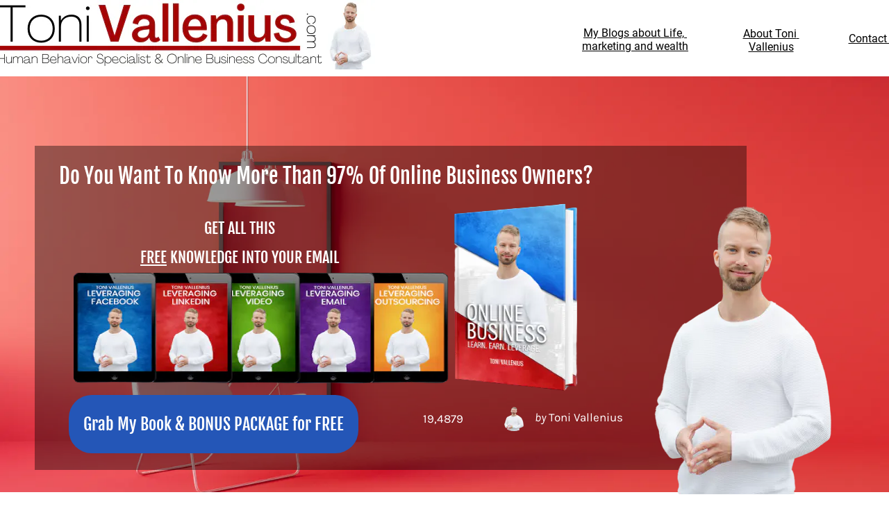

--- FILE ---
content_type: text/html; charset=utf-8
request_url: https://tonivallenius.com/blogs
body_size: 95708
content:
<!doctype html><html id="cvt-1568371626-html-root" class="no-js"><head><title>Toni&#039;s Blogg</title><link rel="canonical" href="https://tonivallenius.com/blogs"><link href="https://cdn.convertri.com/font-awesome/font-awesome.woff2?v=4.7.0" as="font" type="font/woff2" crossorigin="anonymous"><meta id="viewport-meta" name="viewport" content="width=device-width"><meta name="title" content="Toni&#039;s Blogg"><meta property="og:type" content="article"><meta property="og:url" content="https://tonivallenius.com/blogs"><meta property="og:title" content="Toni&#039;s Blogg"><meta property="og:description" content=""><style>@media only screen and (min-width: 160px) and (max-width: 179px){.cvt-1568371626-box,.cvt-1568371626-sticky-container,body > .select2-container,.cvt-1568371626-layer-container > .select2-container,.powered-by-badge img,body > .cvt-1568371626-mobile-menu .cvt-1568371626-mobile-menu-container{-webkit-transform:scale(0.33333333333333);-ms-transform:scale(0.33333333333333);transform:scale(0.33333333333333)}}@media only screen and (min-width: 180px) and (max-width: 199px){.cvt-1568371626-box,.cvt-1568371626-sticky-container,body > .select2-container,.cvt-1568371626-layer-container > .select2-container,.powered-by-badge img,body > .cvt-1568371626-mobile-menu .cvt-1568371626-mobile-menu-container{-webkit-transform:scale(0.375);-ms-transform:scale(0.375);transform:scale(0.375)}}@media only screen and (min-width: 200px) and (max-width: 219px){.cvt-1568371626-box,.cvt-1568371626-sticky-container,body > .select2-container,.cvt-1568371626-layer-container > .select2-container,.powered-by-badge img,body > .cvt-1568371626-mobile-menu .cvt-1568371626-mobile-menu-container{-webkit-transform:scale(0.41666666666667);-ms-transform:scale(0.41666666666667);transform:scale(0.41666666666667)}}@media only screen and (min-width: 220px) and (max-width: 239px){.cvt-1568371626-box,.cvt-1568371626-sticky-container,body > .select2-container,.cvt-1568371626-layer-container > .select2-container,.powered-by-badge img,body > .cvt-1568371626-mobile-menu .cvt-1568371626-mobile-menu-container{-webkit-transform:scale(0.45833333333333);-ms-transform:scale(0.45833333333333);transform:scale(0.45833333333333)}}@media only screen and (min-width: 240px) and (max-width: 249px){.cvt-1568371626-box,.cvt-1568371626-sticky-container,body > .select2-container,.cvt-1568371626-layer-container > .select2-container,.powered-by-badge img,body > .cvt-1568371626-mobile-menu .cvt-1568371626-mobile-menu-container{-webkit-transform:scale(0.5);-ms-transform:scale(0.5);transform:scale(0.5)}}@media only screen and (min-width: 250px) and (max-width: 255px){.cvt-1568371626-box,.cvt-1568371626-sticky-container,body > .select2-container,.cvt-1568371626-layer-container > .select2-container,.powered-by-badge img,body > .cvt-1568371626-mobile-menu .cvt-1568371626-mobile-menu-container{-webkit-transform:scale(0.52083333333333);-ms-transform:scale(0.52083333333333);transform:scale(0.52083333333333)}}@media only screen and (min-width: 256px) and (max-width: 259px){.cvt-1568371626-box,.cvt-1568371626-sticky-container,body > .select2-container,.cvt-1568371626-layer-container > .select2-container,.powered-by-badge img,body > .cvt-1568371626-mobile-menu .cvt-1568371626-mobile-menu-container{-webkit-transform:scale(0.53333333333333);-ms-transform:scale(0.53333333333333);transform:scale(0.53333333333333)}}@media only screen and (min-width: 260px) and (max-width: 266px){.cvt-1568371626-box,.cvt-1568371626-sticky-container,body > .select2-container,.cvt-1568371626-layer-container > .select2-container,.powered-by-badge img,body > .cvt-1568371626-mobile-menu .cvt-1568371626-mobile-menu-container{-webkit-transform:scale(0.54166666666667);-ms-transform:scale(0.54166666666667);transform:scale(0.54166666666667)}}@media only screen and (min-width: 267px) and (max-width: 269px){.cvt-1568371626-box,.cvt-1568371626-sticky-container,body > .select2-container,.cvt-1568371626-layer-container > .select2-container,.powered-by-badge img,body > .cvt-1568371626-mobile-menu .cvt-1568371626-mobile-menu-container{-webkit-transform:scale(0.55625);-ms-transform:scale(0.55625);transform:scale(0.55625)}}@media only screen and (min-width: 270px) and (max-width: 271px){.cvt-1568371626-box,.cvt-1568371626-sticky-container,body > .select2-container,.cvt-1568371626-layer-container > .select2-container,.powered-by-badge img,body > .cvt-1568371626-mobile-menu .cvt-1568371626-mobile-menu-container{-webkit-transform:scale(0.5625);-ms-transform:scale(0.5625);transform:scale(0.5625)}}@media only screen and (min-width: 272px) and (max-width: 279px){.cvt-1568371626-box,.cvt-1568371626-sticky-container,body > .select2-container,.cvt-1568371626-layer-container > .select2-container,.powered-by-badge img,body > .cvt-1568371626-mobile-menu .cvt-1568371626-mobile-menu-container{-webkit-transform:scale(0.56666666666667);-ms-transform:scale(0.56666666666667);transform:scale(0.56666666666667)}}@media only screen and (min-width: 280px) and (max-width: 289px){.cvt-1568371626-box,.cvt-1568371626-sticky-container,body > .select2-container,.cvt-1568371626-layer-container > .select2-container,.powered-by-badge img,body > .cvt-1568371626-mobile-menu .cvt-1568371626-mobile-menu-container{-webkit-transform:scale(0.58333333333333);-ms-transform:scale(0.58333333333333);transform:scale(0.58333333333333)}}@media only screen and (min-width: 290px) and (max-width: 299px){.cvt-1568371626-box,.cvt-1568371626-sticky-container,body > .select2-container,.cvt-1568371626-layer-container > .select2-container,.powered-by-badge img,body > .cvt-1568371626-mobile-menu .cvt-1568371626-mobile-menu-container{-webkit-transform:scale(0.60416666666667);-ms-transform:scale(0.60416666666667);transform:scale(0.60416666666667)}}@media only screen and (min-width: 300px) and (max-width: 309px){.cvt-1568371626-box,.cvt-1568371626-sticky-container,body > .select2-container,.cvt-1568371626-layer-container > .select2-container,.powered-by-badge img,body > .cvt-1568371626-mobile-menu .cvt-1568371626-mobile-menu-container{-webkit-transform:scale(0.625);-ms-transform:scale(0.625);transform:scale(0.625)}}@media only screen and (min-width: 310px) and (max-width: 310px){.cvt-1568371626-box,.cvt-1568371626-sticky-container,body > .select2-container,.cvt-1568371626-layer-container > .select2-container,.powered-by-badge img,body > .cvt-1568371626-mobile-menu .cvt-1568371626-mobile-menu-container{-webkit-transform:scale(0.64583333333333);-ms-transform:scale(0.64583333333333);transform:scale(0.64583333333333)}}@media only screen and (min-width: 311px) and (max-width: 311px){.cvt-1568371626-box,.cvt-1568371626-sticky-container,body > .select2-container,.cvt-1568371626-layer-container > .select2-container,.powered-by-badge img,body > .cvt-1568371626-mobile-menu .cvt-1568371626-mobile-menu-container{-webkit-transform:scale(0.64791666666667);-ms-transform:scale(0.64791666666667);transform:scale(0.64791666666667)}}@media only screen and (min-width: 312px) and (max-width: 313px){.cvt-1568371626-box,.cvt-1568371626-sticky-container,body > .select2-container,.cvt-1568371626-layer-container > .select2-container,.powered-by-badge img,body > .cvt-1568371626-mobile-menu .cvt-1568371626-mobile-menu-container{-webkit-transform:scale(0.65);-ms-transform:scale(0.65);transform:scale(0.65)}}@media only screen and (min-width: 314px) and (max-width: 319px){.cvt-1568371626-box,.cvt-1568371626-sticky-container,body > .select2-container,.cvt-1568371626-layer-container > .select2-container,.powered-by-badge img,body > .cvt-1568371626-mobile-menu .cvt-1568371626-mobile-menu-container{-webkit-transform:scale(0.65416666666667);-ms-transform:scale(0.65416666666667);transform:scale(0.65416666666667)}}@media only screen and (min-width: 320px) and (max-width: 323px){.cvt-1568371626-box,.cvt-1568371626-sticky-container,body > .select2-container,.cvt-1568371626-layer-container > .select2-container,.powered-by-badge img,body > .cvt-1568371626-mobile-menu .cvt-1568371626-mobile-menu-container{-webkit-transform:scale(0.66666666666667);-ms-transform:scale(0.66666666666667);transform:scale(0.66666666666667)}}@media only screen and (min-width: 324px) and (max-width: 329px){.cvt-1568371626-box,.cvt-1568371626-sticky-container,body > .select2-container,.cvt-1568371626-layer-container > .select2-container,.powered-by-badge img,body > .cvt-1568371626-mobile-menu .cvt-1568371626-mobile-menu-container{-webkit-transform:scale(0.675);-ms-transform:scale(0.675);transform:scale(0.675)}}@media only screen and (min-width: 330px) and (max-width: 339px){.cvt-1568371626-box,.cvt-1568371626-sticky-container,body > .select2-container,.cvt-1568371626-layer-container > .select2-container,.powered-by-badge img,body > .cvt-1568371626-mobile-menu .cvt-1568371626-mobile-menu-container{-webkit-transform:scale(0.6875);-ms-transform:scale(0.6875);transform:scale(0.6875)}}@media only screen and (min-width: 340px) and (max-width: 341px){.cvt-1568371626-box,.cvt-1568371626-sticky-container,body > .select2-container,.cvt-1568371626-layer-container > .select2-container,.powered-by-badge img,body > .cvt-1568371626-mobile-menu .cvt-1568371626-mobile-menu-container{-webkit-transform:scale(0.70833333333333);-ms-transform:scale(0.70833333333333);transform:scale(0.70833333333333)}}@media only screen and (min-width: 342px) and (max-width: 344px){.cvt-1568371626-box,.cvt-1568371626-sticky-container,body > .select2-container,.cvt-1568371626-layer-container > .select2-container,.powered-by-badge img,body > .cvt-1568371626-mobile-menu .cvt-1568371626-mobile-menu-container{-webkit-transform:scale(0.7125);-ms-transform:scale(0.7125);transform:scale(0.7125)}}@media only screen and (min-width: 345px) and (max-width: 345px){.cvt-1568371626-box,.cvt-1568371626-sticky-container,body > .select2-container,.cvt-1568371626-layer-container > .select2-container,.powered-by-badge img,body > .cvt-1568371626-mobile-menu .cvt-1568371626-mobile-menu-container{-webkit-transform:scale(0.71875);-ms-transform:scale(0.71875);transform:scale(0.71875)}}@media only screen and (min-width: 346px) and (max-width: 349px){.cvt-1568371626-box,.cvt-1568371626-sticky-container,body > .select2-container,.cvt-1568371626-layer-container > .select2-container,.powered-by-badge img,body > .cvt-1568371626-mobile-menu .cvt-1568371626-mobile-menu-container{-webkit-transform:scale(0.72083333333333);-ms-transform:scale(0.72083333333333);transform:scale(0.72083333333333)}}@media only screen and (min-width: 350px) and (max-width: 355px){.cvt-1568371626-box,.cvt-1568371626-sticky-container,body > .select2-container,.cvt-1568371626-layer-container > .select2-container,.powered-by-badge img,body > .cvt-1568371626-mobile-menu .cvt-1568371626-mobile-menu-container{-webkit-transform:scale(0.72916666666667);-ms-transform:scale(0.72916666666667);transform:scale(0.72916666666667)}}@media only screen and (min-width: 356px) and (max-width: 359px){.cvt-1568371626-box,.cvt-1568371626-sticky-container,body > .select2-container,.cvt-1568371626-layer-container > .select2-container,.powered-by-badge img,body > .cvt-1568371626-mobile-menu .cvt-1568371626-mobile-menu-container{-webkit-transform:scale(0.74166666666667);-ms-transform:scale(0.74166666666667);transform:scale(0.74166666666667)}}@media only screen and (min-width: 360px) and (max-width: 367px){.cvt-1568371626-box,.cvt-1568371626-sticky-container,body > .select2-container,.cvt-1568371626-layer-container > .select2-container,.powered-by-badge img,body > .cvt-1568371626-mobile-menu .cvt-1568371626-mobile-menu-container{-webkit-transform:scale(0.75);-ms-transform:scale(0.75);transform:scale(0.75)}}@media only screen and (min-width: 368px) and (max-width: 369px){.cvt-1568371626-box,.cvt-1568371626-sticky-container,body > .select2-container,.cvt-1568371626-layer-container > .select2-container,.powered-by-badge img,body > .cvt-1568371626-mobile-menu .cvt-1568371626-mobile-menu-container{-webkit-transform:scale(0.76666666666667);-ms-transform:scale(0.76666666666667);transform:scale(0.76666666666667)}}@media only screen and (min-width: 370px) and (max-width: 374px){.cvt-1568371626-box,.cvt-1568371626-sticky-container,body > .select2-container,.cvt-1568371626-layer-container > .select2-container,.powered-by-badge img,body > .cvt-1568371626-mobile-menu .cvt-1568371626-mobile-menu-container{-webkit-transform:scale(0.77083333333333);-ms-transform:scale(0.77083333333333);transform:scale(0.77083333333333)}}@media only screen and (min-width: 375px) and (max-width: 379px){.cvt-1568371626-box,.cvt-1568371626-sticky-container,body > .select2-container,.cvt-1568371626-layer-container > .select2-container,.powered-by-badge img,body > .cvt-1568371626-mobile-menu .cvt-1568371626-mobile-menu-container{-webkit-transform:scale(0.78125);-ms-transform:scale(0.78125);transform:scale(0.78125)}}@media only screen and (min-width: 380px) and (max-width: 383px){.cvt-1568371626-box,.cvt-1568371626-sticky-container,body > .select2-container,.cvt-1568371626-layer-container > .select2-container,.powered-by-badge img,body > .cvt-1568371626-mobile-menu .cvt-1568371626-mobile-menu-container{-webkit-transform:scale(0.79166666666667);-ms-transform:scale(0.79166666666667);transform:scale(0.79166666666667)}}@media only screen and (min-width: 384px) and (max-width: 389px){.cvt-1568371626-box,.cvt-1568371626-sticky-container,body > .select2-container,.cvt-1568371626-layer-container > .select2-container,.powered-by-badge img,body > .cvt-1568371626-mobile-menu .cvt-1568371626-mobile-menu-container{-webkit-transform:scale(0.8);-ms-transform:scale(0.8);transform:scale(0.8)}}@media only screen and (min-width: 390px) and (max-width: 392px){.cvt-1568371626-box,.cvt-1568371626-sticky-container,body > .select2-container,.cvt-1568371626-layer-container > .select2-container,.powered-by-badge img,body > .cvt-1568371626-mobile-menu .cvt-1568371626-mobile-menu-container{-webkit-transform:scale(0.8125);-ms-transform:scale(0.8125);transform:scale(0.8125)}}@media only screen and (min-width: 393px) and (max-width: 399px){.cvt-1568371626-box,.cvt-1568371626-sticky-container,body > .select2-container,.cvt-1568371626-layer-container > .select2-container,.powered-by-badge img,body > .cvt-1568371626-mobile-menu .cvt-1568371626-mobile-menu-container{-webkit-transform:scale(0.81875);-ms-transform:scale(0.81875);transform:scale(0.81875)}}@media only screen and (min-width: 400px) and (max-width: 409px){.cvt-1568371626-box,.cvt-1568371626-sticky-container,body > .select2-container,.cvt-1568371626-layer-container > .select2-container,.powered-by-badge img,body > .cvt-1568371626-mobile-menu .cvt-1568371626-mobile-menu-container{-webkit-transform:scale(0.83333333333333);-ms-transform:scale(0.83333333333333);transform:scale(0.83333333333333)}}@media only screen and (min-width: 410px) and (max-width: 410px){.cvt-1568371626-box,.cvt-1568371626-sticky-container,body > .select2-container,.cvt-1568371626-layer-container > .select2-container,.powered-by-badge img,body > .cvt-1568371626-mobile-menu .cvt-1568371626-mobile-menu-container{-webkit-transform:scale(0.85416666666667);-ms-transform:scale(0.85416666666667);transform:scale(0.85416666666667)}}@media only screen and (min-width: 411px) and (max-width: 411px){.cvt-1568371626-box,.cvt-1568371626-sticky-container,body > .select2-container,.cvt-1568371626-layer-container > .select2-container,.powered-by-badge img,body > .cvt-1568371626-mobile-menu .cvt-1568371626-mobile-menu-container{-webkit-transform:scale(0.85625);-ms-transform:scale(0.85625);transform:scale(0.85625)}}@media only screen and (min-width: 412px) and (max-width: 413px){.cvt-1568371626-box,.cvt-1568371626-sticky-container,body > .select2-container,.cvt-1568371626-layer-container > .select2-container,.powered-by-badge img,body > .cvt-1568371626-mobile-menu .cvt-1568371626-mobile-menu-container{-webkit-transform:scale(0.85833333333333);-ms-transform:scale(0.85833333333333);transform:scale(0.85833333333333)}}@media only screen and (min-width: 414px) and (max-width: 415px){.cvt-1568371626-box,.cvt-1568371626-sticky-container,body > .select2-container,.cvt-1568371626-layer-container > .select2-container,.powered-by-badge img,body > .cvt-1568371626-mobile-menu .cvt-1568371626-mobile-menu-container{-webkit-transform:scale(0.8625);-ms-transform:scale(0.8625);transform:scale(0.8625)}}@media only screen and (min-width: 416px) and (max-width: 419px){.cvt-1568371626-box,.cvt-1568371626-sticky-container,body > .select2-container,.cvt-1568371626-layer-container > .select2-container,.powered-by-badge img,body > .cvt-1568371626-mobile-menu .cvt-1568371626-mobile-menu-container{-webkit-transform:scale(0.86666666666667);-ms-transform:scale(0.86666666666667);transform:scale(0.86666666666667)}}@media only screen and (min-width: 420px) and (max-width: 424px){.cvt-1568371626-box,.cvt-1568371626-sticky-container,body > .select2-container,.cvt-1568371626-layer-container > .select2-container,.powered-by-badge img,body > .cvt-1568371626-mobile-menu .cvt-1568371626-mobile-menu-container{-webkit-transform:scale(0.875);-ms-transform:scale(0.875);transform:scale(0.875)}}@media only screen and (min-width: 425px) and (max-width: 426px){.cvt-1568371626-box,.cvt-1568371626-sticky-container,body > .select2-container,.cvt-1568371626-layer-container > .select2-container,.powered-by-badge img,body > .cvt-1568371626-mobile-menu .cvt-1568371626-mobile-menu-container{-webkit-transform:scale(0.88541666666667);-ms-transform:scale(0.88541666666667);transform:scale(0.88541666666667)}}@media only screen and (min-width: 427px) and (max-width: 429px){.cvt-1568371626-box,.cvt-1568371626-sticky-container,body > .select2-container,.cvt-1568371626-layer-container > .select2-container,.powered-by-badge img,body > .cvt-1568371626-mobile-menu .cvt-1568371626-mobile-menu-container{-webkit-transform:scale(0.88958333333333);-ms-transform:scale(0.88958333333333);transform:scale(0.88958333333333)}}@media only screen and (min-width: 430px) and (max-width: 431px){.cvt-1568371626-box,.cvt-1568371626-sticky-container,body > .select2-container,.cvt-1568371626-layer-container > .select2-container,.powered-by-badge img,body > .cvt-1568371626-mobile-menu .cvt-1568371626-mobile-menu-container{-webkit-transform:scale(0.89583333333333);-ms-transform:scale(0.89583333333333);transform:scale(0.89583333333333)}}@media only screen and (min-width: 432px) and (max-width: 439px){.cvt-1568371626-box,.cvt-1568371626-sticky-container,body > .select2-container,.cvt-1568371626-layer-container > .select2-container,.powered-by-badge img,body > .cvt-1568371626-mobile-menu .cvt-1568371626-mobile-menu-container{-webkit-transform:scale(0.9);-ms-transform:scale(0.9);transform:scale(0.9)}}@media only screen and (min-width: 440px) and (max-width: 449px){.cvt-1568371626-box,.cvt-1568371626-sticky-container,body > .select2-container,.cvt-1568371626-layer-container > .select2-container,.powered-by-badge img,body > .cvt-1568371626-mobile-menu .cvt-1568371626-mobile-menu-container{-webkit-transform:scale(0.91666666666667);-ms-transform:scale(0.91666666666667);transform:scale(0.91666666666667)}}@media only screen and (min-width: 450px) and (max-width: 459px){.cvt-1568371626-box,.cvt-1568371626-sticky-container,body > .select2-container,.cvt-1568371626-layer-container > .select2-container,.powered-by-badge img,body > .cvt-1568371626-mobile-menu .cvt-1568371626-mobile-menu-container{-webkit-transform:scale(0.9375);-ms-transform:scale(0.9375);transform:scale(0.9375)}}@media only screen and (min-width: 460px) and (max-width: 469px){.cvt-1568371626-box,.cvt-1568371626-sticky-container,body > .select2-container,.cvt-1568371626-layer-container > .select2-container,.powered-by-badge img,body > .cvt-1568371626-mobile-menu .cvt-1568371626-mobile-menu-container{-webkit-transform:scale(0.95833333333333);-ms-transform:scale(0.95833333333333);transform:scale(0.95833333333333)}}@media only screen and (min-width: 470px) and (max-width: 479px){.cvt-1568371626-box,.cvt-1568371626-sticky-container,body > .select2-container,.cvt-1568371626-layer-container > .select2-container,.powered-by-badge img,body > .cvt-1568371626-mobile-menu .cvt-1568371626-mobile-menu-container{-webkit-transform:scale(0.97916666666667);-ms-transform:scale(0.97916666666667);transform:scale(0.97916666666667)}}@media only screen and (min-width: 480px) and (max-width: 489px){.cvt-1568371626-box,.cvt-1568371626-sticky-container,body > .select2-container,.cvt-1568371626-layer-container > .select2-container,.powered-by-badge img,body > .cvt-1568371626-mobile-menu .cvt-1568371626-mobile-menu-container{-webkit-transform:scale(1);-ms-transform:scale(1);transform:scale(1)}}@media only screen and (min-width: 490px) and (max-width: 495px){.cvt-1568371626-box,.cvt-1568371626-sticky-container,body > .select2-container,.cvt-1568371626-layer-container > .select2-container,.powered-by-badge img,body > .cvt-1568371626-mobile-menu .cvt-1568371626-mobile-menu-container{-webkit-transform:scale(1.0208333333333);-ms-transform:scale(1.0208333333333);transform:scale(1.0208333333333)}}@media only screen and (min-width: 496px) and (max-width: 499px){.cvt-1568371626-box,.cvt-1568371626-sticky-container,body > .select2-container,.cvt-1568371626-layer-container > .select2-container,.powered-by-badge img,body > .cvt-1568371626-mobile-menu .cvt-1568371626-mobile-menu-container{-webkit-transform:scale(1.0333333333333);-ms-transform:scale(1.0333333333333);transform:scale(1.0333333333333)}}@media only screen and (min-width: 500px) and (max-width: 503px){.cvt-1568371626-box,.cvt-1568371626-sticky-container,body > .select2-container,.cvt-1568371626-layer-container > .select2-container,.powered-by-badge img,body > .cvt-1568371626-mobile-menu .cvt-1568371626-mobile-menu-container{-webkit-transform:scale(1.0416666666667);-ms-transform:scale(1.0416666666667);transform:scale(1.0416666666667)}}@media only screen and (min-width: 504px) and (max-width: 509px){.cvt-1568371626-box,.cvt-1568371626-sticky-container,body > .select2-container,.cvt-1568371626-layer-container > .select2-container,.powered-by-badge img,body > .cvt-1568371626-mobile-menu .cvt-1568371626-mobile-menu-container{-webkit-transform:scale(1.05);-ms-transform:scale(1.05);transform:scale(1.05)}}@media only screen and (min-width: 510px) and (max-width: 519px){.cvt-1568371626-box,.cvt-1568371626-sticky-container,body > .select2-container,.cvt-1568371626-layer-container > .select2-container,.powered-by-badge img,body > .cvt-1568371626-mobile-menu .cvt-1568371626-mobile-menu-container{-webkit-transform:scale(1.0625);-ms-transform:scale(1.0625);transform:scale(1.0625)}}@media only screen and (min-width: 520px) and (max-width: 529px){.cvt-1568371626-box,.cvt-1568371626-sticky-container,body > .select2-container,.cvt-1568371626-layer-container > .select2-container,.powered-by-badge img,body > .cvt-1568371626-mobile-menu .cvt-1568371626-mobile-menu-container{-webkit-transform:scale(1.0833333333333);-ms-transform:scale(1.0833333333333);transform:scale(1.0833333333333)}}@media only screen and (min-width: 530px) and (max-width: 532px){.cvt-1568371626-box,.cvt-1568371626-sticky-container,body > .select2-container,.cvt-1568371626-layer-container > .select2-container,.powered-by-badge img,body > .cvt-1568371626-mobile-menu .cvt-1568371626-mobile-menu-container{-webkit-transform:scale(1.1041666666667);-ms-transform:scale(1.1041666666667);transform:scale(1.1041666666667)}}@media only screen and (min-width: 533px) and (max-width: 539px){.cvt-1568371626-box,.cvt-1568371626-sticky-container,body > .select2-container,.cvt-1568371626-layer-container > .select2-container,.powered-by-badge img,body > .cvt-1568371626-mobile-menu .cvt-1568371626-mobile-menu-container{-webkit-transform:scale(1.1104166666667);-ms-transform:scale(1.1104166666667);transform:scale(1.1104166666667)}}@media only screen and (min-width: 540px) and (max-width: 549px){.cvt-1568371626-box,.cvt-1568371626-sticky-container,body > .select2-container,.cvt-1568371626-layer-container > .select2-container,.powered-by-badge img,body > .cvt-1568371626-mobile-menu .cvt-1568371626-mobile-menu-container{-webkit-transform:scale(1.125);-ms-transform:scale(1.125);transform:scale(1.125)}}@media only screen and (min-width: 550px) and (max-width: 559px){.cvt-1568371626-box,.cvt-1568371626-sticky-container,body > .select2-container,.cvt-1568371626-layer-container > .select2-container,.powered-by-badge img,body > .cvt-1568371626-mobile-menu .cvt-1568371626-mobile-menu-container{-webkit-transform:scale(1.1458333333333);-ms-transform:scale(1.1458333333333);transform:scale(1.1458333333333)}}@media only screen and (min-width: 560px) and (max-width: 569px){.cvt-1568371626-box,.cvt-1568371626-sticky-container,body > .select2-container,.cvt-1568371626-layer-container > .select2-container,.powered-by-badge img,body > .cvt-1568371626-mobile-menu .cvt-1568371626-mobile-menu-container{-webkit-transform:scale(1.1666666666667);-ms-transform:scale(1.1666666666667);transform:scale(1.1666666666667)}}@media only screen and (min-width: 570px) and (max-width: 579px){.cvt-1568371626-box,.cvt-1568371626-sticky-container,body > .select2-container,.cvt-1568371626-layer-container > .select2-container,.powered-by-badge img,body > .cvt-1568371626-mobile-menu .cvt-1568371626-mobile-menu-container{-webkit-transform:scale(1.1875);-ms-transform:scale(1.1875);transform:scale(1.1875)}}@media only screen and (min-width: 580px) and (max-width: 589px){.cvt-1568371626-box,.cvt-1568371626-sticky-container,body > .select2-container,.cvt-1568371626-layer-container > .select2-container,.powered-by-badge img,body > .cvt-1568371626-mobile-menu .cvt-1568371626-mobile-menu-container{-webkit-transform:scale(1.2083333333333);-ms-transform:scale(1.2083333333333);transform:scale(1.2083333333333)}}@media only screen and (min-width: 590px) and (max-width: 599px){.cvt-1568371626-box,.cvt-1568371626-sticky-container,body > .select2-container,.cvt-1568371626-layer-container > .select2-container,.powered-by-badge img,body > .cvt-1568371626-mobile-menu .cvt-1568371626-mobile-menu-container{-webkit-transform:scale(1.2291666666667);-ms-transform:scale(1.2291666666667);transform:scale(1.2291666666667)}}@media only screen and (min-width: 600px) and (max-width: 609px){.cvt-1568371626-box,.cvt-1568371626-sticky-container,body > .select2-container,.cvt-1568371626-layer-container > .select2-container,.powered-by-badge img,body > .cvt-1568371626-mobile-menu .cvt-1568371626-mobile-menu-container{-webkit-transform:scale(1.25);-ms-transform:scale(1.25);transform:scale(1.25)}}@media only screen and (min-width: 610px) and (max-width: 619px){.cvt-1568371626-box,.cvt-1568371626-sticky-container,body > .select2-container,.cvt-1568371626-layer-container > .select2-container,.powered-by-badge img,body > .cvt-1568371626-mobile-menu .cvt-1568371626-mobile-menu-container{-webkit-transform:scale(1.2708333333333);-ms-transform:scale(1.2708333333333);transform:scale(1.2708333333333)}}@media only screen and (min-width: 620px) and (max-width: 629px){.cvt-1568371626-box,.cvt-1568371626-sticky-container,body > .select2-container,.cvt-1568371626-layer-container > .select2-container,.powered-by-badge img,body > .cvt-1568371626-mobile-menu .cvt-1568371626-mobile-menu-container{-webkit-transform:scale(1.2916666666667);-ms-transform:scale(1.2916666666667);transform:scale(1.2916666666667)}}@media only screen and (min-width: 630px) and (max-width: 639px){.cvt-1568371626-box,.cvt-1568371626-sticky-container,body > .select2-container,.cvt-1568371626-layer-container > .select2-container,.powered-by-badge img,body > .cvt-1568371626-mobile-menu .cvt-1568371626-mobile-menu-container{-webkit-transform:scale(1.3125);-ms-transform:scale(1.3125);transform:scale(1.3125)}}@media only screen and (min-width: 640px) and (max-width: 649px){.cvt-1568371626-box,.cvt-1568371626-sticky-container,body > .select2-container,.cvt-1568371626-layer-container > .select2-container,.powered-by-badge img,body > .cvt-1568371626-mobile-menu .cvt-1568371626-mobile-menu-container{-webkit-transform:scale(1.3333333333333);-ms-transform:scale(1.3333333333333);transform:scale(1.3333333333333)}}@media only screen and (min-width: 650px) and (max-width: 659px){.cvt-1568371626-box,.cvt-1568371626-sticky-container,body > .select2-container,.cvt-1568371626-layer-container > .select2-container,.powered-by-badge img,body > .cvt-1568371626-mobile-menu .cvt-1568371626-mobile-menu-container{-webkit-transform:scale(1.3541666666667);-ms-transform:scale(1.3541666666667);transform:scale(1.3541666666667)}}@media only screen and (min-width: 660px) and (max-width: 669px){.cvt-1568371626-box,.cvt-1568371626-sticky-container,body > .select2-container,.cvt-1568371626-layer-container > .select2-container,.powered-by-badge img,body > .cvt-1568371626-mobile-menu .cvt-1568371626-mobile-menu-container{-webkit-transform:scale(1.375);-ms-transform:scale(1.375);transform:scale(1.375)}}@media only screen and (min-width: 670px) and (max-width: 679px){.cvt-1568371626-box,.cvt-1568371626-sticky-container,body > .select2-container,.cvt-1568371626-layer-container > .select2-container,.powered-by-badge img,body > .cvt-1568371626-mobile-menu .cvt-1568371626-mobile-menu-container{-webkit-transform:scale(1.3958333333333);-ms-transform:scale(1.3958333333333);transform:scale(1.3958333333333)}}@media only screen and (min-width: 680px) and (max-width: 689px){.cvt-1568371626-box,.cvt-1568371626-sticky-container,body > .select2-container,.cvt-1568371626-layer-container > .select2-container,.powered-by-badge img,body > .cvt-1568371626-mobile-menu .cvt-1568371626-mobile-menu-container{-webkit-transform:scale(1.4166666666667);-ms-transform:scale(1.4166666666667);transform:scale(1.4166666666667)}}@media only screen and (min-width: 690px) and (max-width: 699px){.cvt-1568371626-box,.cvt-1568371626-sticky-container,body > .select2-container,.cvt-1568371626-layer-container > .select2-container,.powered-by-badge img,body > .cvt-1568371626-mobile-menu .cvt-1568371626-mobile-menu-container{-webkit-transform:scale(1.4375);-ms-transform:scale(1.4375);transform:scale(1.4375)}}@media only screen and (min-width: 700px) and (max-width: 709px){.cvt-1568371626-box,.cvt-1568371626-sticky-container,body > .select2-container,.cvt-1568371626-layer-container > .select2-container,.powered-by-badge img,body > .cvt-1568371626-mobile-menu .cvt-1568371626-mobile-menu-container{-webkit-transform:scale(1.4583333333333);-ms-transform:scale(1.4583333333333);transform:scale(1.4583333333333)}}@media only screen and (min-width: 710px) and (max-width: 719px){.cvt-1568371626-box,.cvt-1568371626-sticky-container,body > .select2-container,.cvt-1568371626-layer-container > .select2-container,.powered-by-badge img,body > .cvt-1568371626-mobile-menu .cvt-1568371626-mobile-menu-container{-webkit-transform:scale(1.4791666666667);-ms-transform:scale(1.4791666666667);transform:scale(1.4791666666667)}}@media only screen and (min-width: 720px) and (max-width: 729px){.cvt-1568371626-box,.cvt-1568371626-sticky-container,body > .select2-container,.cvt-1568371626-layer-container > .select2-container,.powered-by-badge img,body > .cvt-1568371626-mobile-menu .cvt-1568371626-mobile-menu-container{-webkit-transform:scale(1.5);-ms-transform:scale(1.5);transform:scale(1.5)}}@media only screen and (min-width: 730px) and (max-width: 739px){.cvt-1568371626-box,.cvt-1568371626-sticky-container,body > .select2-container,.cvt-1568371626-layer-container > .select2-container,.powered-by-badge img,body > .cvt-1568371626-mobile-menu .cvt-1568371626-mobile-menu-container{-webkit-transform:scale(1.5208333333333);-ms-transform:scale(1.5208333333333);transform:scale(1.5208333333333)}}@media only screen and (min-width: 740px) and (max-width: 749px){.cvt-1568371626-box,.cvt-1568371626-sticky-container,body > .select2-container,.cvt-1568371626-layer-container > .select2-container,.powered-by-badge img,body > .cvt-1568371626-mobile-menu .cvt-1568371626-mobile-menu-container{-webkit-transform:scale(1.5416666666667);-ms-transform:scale(1.5416666666667);transform:scale(1.5416666666667)}}@media only screen and (min-width: 750px) and (max-width: 759px){.cvt-1568371626-box,.cvt-1568371626-sticky-container,body > .select2-container,.cvt-1568371626-layer-container > .select2-container,.powered-by-badge img,body > .cvt-1568371626-mobile-menu .cvt-1568371626-mobile-menu-container{-webkit-transform:scale(1.5625);-ms-transform:scale(1.5625);transform:scale(1.5625)}}@media only screen and (min-width: 760px) and (max-width: 769px){.cvt-1568371626-box,.cvt-1568371626-sticky-container,body > .select2-container,.cvt-1568371626-layer-container > .select2-container,.powered-by-badge img,body > .cvt-1568371626-mobile-menu .cvt-1568371626-mobile-menu-container{-webkit-transform:scale(1.5833333333333);-ms-transform:scale(1.5833333333333);transform:scale(1.5833333333333)}}@media only screen and (min-width: 770px) and (max-width: 779px){.cvt-1568371626-box,.cvt-1568371626-sticky-container,body > .select2-container,.cvt-1568371626-layer-container > .select2-container,.powered-by-badge img,body > .cvt-1568371626-mobile-menu .cvt-1568371626-mobile-menu-container{-webkit-transform:scale(1.6041666666667);-ms-transform:scale(1.6041666666667);transform:scale(1.6041666666667)}}@media only screen and (min-width: 780px) and (max-width: 789px){.cvt-1568371626-box,.cvt-1568371626-sticky-container,body > .select2-container,.cvt-1568371626-layer-container > .select2-container,.powered-by-badge img,body > .cvt-1568371626-mobile-menu .cvt-1568371626-mobile-menu-container{-webkit-transform:scale(1.625);-ms-transform:scale(1.625);transform:scale(1.625)}}@media only screen and (min-width: 790px) and (max-width: 799px){.cvt-1568371626-box,.cvt-1568371626-sticky-container,body > .select2-container,.cvt-1568371626-layer-container > .select2-container,.powered-by-badge img,body > .cvt-1568371626-mobile-menu .cvt-1568371626-mobile-menu-container{-webkit-transform:scale(1.6458333333333);-ms-transform:scale(1.6458333333333);transform:scale(1.6458333333333)}}@media only screen and (min-width: 800px) and (max-width: 809px){.cvt-1568371626-box,.cvt-1568371626-sticky-container,body > .select2-container,.cvt-1568371626-layer-container > .select2-container,.powered-by-badge img,body > .cvt-1568371626-mobile-menu .cvt-1568371626-mobile-menu-container{-webkit-transform:scale(1.6666666666667);-ms-transform:scale(1.6666666666667);transform:scale(1.6666666666667)}}@media only screen and (min-width: 810px) and (max-width: 819px){.cvt-1568371626-box,.cvt-1568371626-sticky-container,body > .select2-container,.cvt-1568371626-layer-container > .select2-container,.powered-by-badge img,body > .cvt-1568371626-mobile-menu .cvt-1568371626-mobile-menu-container{-webkit-transform:scale(1.6875);-ms-transform:scale(1.6875);transform:scale(1.6875)}}@media only screen and (min-width: 820px) and (max-width: 829px){.cvt-1568371626-box,.cvt-1568371626-sticky-container,body > .select2-container,.cvt-1568371626-layer-container > .select2-container,.powered-by-badge img,body > .cvt-1568371626-mobile-menu .cvt-1568371626-mobile-menu-container{-webkit-transform:scale(1.7083333333333);-ms-transform:scale(1.7083333333333);transform:scale(1.7083333333333)}}@media only screen and (min-width: 830px) and (max-width: 839px){.cvt-1568371626-box,.cvt-1568371626-sticky-container,body > .select2-container,.cvt-1568371626-layer-container > .select2-container,.powered-by-badge img,body > .cvt-1568371626-mobile-menu .cvt-1568371626-mobile-menu-container{-webkit-transform:scale(1.7291666666667);-ms-transform:scale(1.7291666666667);transform:scale(1.7291666666667)}}@media only screen and (min-width: 840px) and (max-width: 849px){.cvt-1568371626-box,.cvt-1568371626-sticky-container,body > .select2-container,.cvt-1568371626-layer-container > .select2-container,.powered-by-badge img,body > .cvt-1568371626-mobile-menu .cvt-1568371626-mobile-menu-container{-webkit-transform:scale(1.75);-ms-transform:scale(1.75);transform:scale(1.75)}}@media only screen and (min-width: 850px) and (max-width: 859px){.cvt-1568371626-box,.cvt-1568371626-sticky-container,body > .select2-container,.cvt-1568371626-layer-container > .select2-container,.powered-by-badge img,body > .cvt-1568371626-mobile-menu .cvt-1568371626-mobile-menu-container{-webkit-transform:scale(1.7708333333333);-ms-transform:scale(1.7708333333333);transform:scale(1.7708333333333)}}@media only screen and (min-width: 860px) and (max-width: 869px){.cvt-1568371626-box,.cvt-1568371626-sticky-container,body > .select2-container,.cvt-1568371626-layer-container > .select2-container,.powered-by-badge img,body > .cvt-1568371626-mobile-menu .cvt-1568371626-mobile-menu-container{-webkit-transform:scale(1.7916666666667);-ms-transform:scale(1.7916666666667);transform:scale(1.7916666666667)}}@media only screen and (min-width: 870px) and (max-width: 879px){.cvt-1568371626-box,.cvt-1568371626-sticky-container,body > .select2-container,.cvt-1568371626-layer-container > .select2-container,.powered-by-badge img,body > .cvt-1568371626-mobile-menu .cvt-1568371626-mobile-menu-container{-webkit-transform:scale(1.8125);-ms-transform:scale(1.8125);transform:scale(1.8125)}}@media only screen and (min-width: 880px) and (max-width: 889px){.cvt-1568371626-box,.cvt-1568371626-sticky-container,body > .select2-container,.cvt-1568371626-layer-container > .select2-container,.powered-by-badge img,body > .cvt-1568371626-mobile-menu .cvt-1568371626-mobile-menu-container{-webkit-transform:scale(1.8333333333333);-ms-transform:scale(1.8333333333333);transform:scale(1.8333333333333)}}@media only screen and (min-width: 890px) and (max-width: 899px){.cvt-1568371626-box,.cvt-1568371626-sticky-container,body > .select2-container,.cvt-1568371626-layer-container > .select2-container,.powered-by-badge img,body > .cvt-1568371626-mobile-menu .cvt-1568371626-mobile-menu-container{-webkit-transform:scale(1.8541666666667);-ms-transform:scale(1.8541666666667);transform:scale(1.8541666666667)}}@media only screen and (min-width: 900px) and (max-width: 909px){.cvt-1568371626-box,.cvt-1568371626-sticky-container,body > .select2-container,.cvt-1568371626-layer-container > .select2-container,.powered-by-badge img,body > .cvt-1568371626-mobile-menu .cvt-1568371626-mobile-menu-container{-webkit-transform:scale(1.875);-ms-transform:scale(1.875);transform:scale(1.875)}}@media only screen and (min-width: 910px) and (max-width: 919px){.cvt-1568371626-box,.cvt-1568371626-sticky-container,body > .select2-container,.cvt-1568371626-layer-container > .select2-container,.powered-by-badge img,body > .cvt-1568371626-mobile-menu .cvt-1568371626-mobile-menu-container{-webkit-transform:scale(1.8958333333333);-ms-transform:scale(1.8958333333333);transform:scale(1.8958333333333)}}@media only screen and (min-width: 920px) and (max-width: 929px){.cvt-1568371626-box,.cvt-1568371626-sticky-container,body > .select2-container,.cvt-1568371626-layer-container > .select2-container,.powered-by-badge img,body > .cvt-1568371626-mobile-menu .cvt-1568371626-mobile-menu-container{-webkit-transform:scale(1.9166666666667);-ms-transform:scale(1.9166666666667);transform:scale(1.9166666666667)}}@media only screen and (min-width: 930px) and (max-width: 939px){.cvt-1568371626-box,.cvt-1568371626-sticky-container,body > .select2-container,.cvt-1568371626-layer-container > .select2-container,.powered-by-badge img,body > .cvt-1568371626-mobile-menu .cvt-1568371626-mobile-menu-container{-webkit-transform:scale(1.9375);-ms-transform:scale(1.9375);transform:scale(1.9375)}}@media only screen and (min-width: 940px) and (max-width: 949px){.cvt-1568371626-box,.cvt-1568371626-sticky-container,body > .select2-container,.cvt-1568371626-layer-container > .select2-container,.powered-by-badge img,body > .cvt-1568371626-mobile-menu .cvt-1568371626-mobile-menu-container{-webkit-transform:scale(1.9583333333333);-ms-transform:scale(1.9583333333333);transform:scale(1.9583333333333)}}@media only screen and (min-width: 950px) and (max-width: 959px){.cvt-1568371626-box,.cvt-1568371626-sticky-container,body > .select2-container,.cvt-1568371626-layer-container > .select2-container,.powered-by-badge img,body > .cvt-1568371626-mobile-menu .cvt-1568371626-mobile-menu-container{-webkit-transform:scale(1.9791666666667);-ms-transform:scale(1.9791666666667);transform:scale(1.9791666666667)}}</style><script>;var documentClassList=document.documentElement.classList;documentClassList&&documentClassList.remove('no-js');</script><script>;var CONVERTRI_CONSTANTS={UPSELL_EXPIRES_IN:7,CSS_PREFIX:'cvt-1568371626-',STICKY_PREFIX:'sticky-',PAGESET_IDENTIFIER:'19c3df48-f6cb-11ea-abef-0697e5ca793e',AUTOWEBINAR:'false',};</script><style>@media all{.c0.lazy-bg-loaded,.c0.no-lazy-bg-mobile{border-style:solid;border-width:0px}.c1.lazy-bg-loaded,.c1.no-lazy-bg-mobile{border-color:rgb(51, 51, 51)}.c2.lazy-bg-loaded,.c2.no-lazy-bg-mobile{border-top-left-radius:0px;border-top-right-radius:0px;border-bottom-left-radius:0px;border-bottom-right-radius:0px}.c3.lazy-bg-loaded,.c3.no-lazy-bg-mobile{background-repeat:no-repeat}.c4.lazy-bg-loaded,.c4.no-lazy-bg-mobile{background-size:cover}.c5.lazy-bg-loaded,.c5.no-lazy-bg-mobile{background-color:rgb(35, 40, 45)}.c6.lazy-bg-loaded,.c6.no-lazy-bg-mobile{border-color:rgb(255, 255, 255)}.c7.lazy-bg-loaded,.c7.no-lazy-bg-mobile{background-repeat:repeat;background-size:auto}.c8.lazy-bg-loaded,.c8.no-lazy-bg-mobile{background-color:rgba(0, 0, 0, 0)}.c9.lazy-bg-loaded,.c9.no-lazy-bg-mobile{background-color:rgba(50, 50, 50, 0.75)}.c10.lazy-bg-loaded,.c10.no-lazy-bg-mobile{background-size:100% 100%}.c11.lazy-bg-loaded,.c11.no-lazy-bg-mobile{border-top-left-radius:20px;border-top-right-radius:20px;border-bottom-left-radius:20px;border-bottom-right-radius:20px}.c12.lazy-bg-loaded,.c12.no-lazy-bg-mobile{border-color:rgb(109, 109, 109)}.c13.lazy-bg-loaded,.c13.no-lazy-bg-mobile{background-color:rgb(252, 252, 252)}.c14.lazy-bg-loaded,.c14.no-lazy-bg-mobile{background-color:rgb(255, 255, 255)}.c15.lazy-bg-loaded,.c15.no-lazy-bg-mobile{border-color:rgb(0, 91, 220)}.c16.lazy-bg-loaded,.c16.no-lazy-bg-mobile{border-color:rgb(37, 37, 37)}.c17.lazy-bg-loaded,.c17.no-lazy-bg-mobile{border-color:rgb(17, 17, 17)}.c18.lazy-bg-loaded,.c18.no-lazy-bg-mobile{background-color:rgb(0, 0, 0)}.c19.lazy-bg-loaded,.c19.no-lazy-bg-mobile{border-color:rgb(0, 0, 0);border-top-left-radius:5px;border-top-right-radius:5px;border-bottom-left-radius:5px;border-bottom-right-radius:5px;background-color:rgb(33, 207, 33)}.c20.lazy-bg-loaded,.c20.no-lazy-bg-mobile{border-color:#000}.c21.lazy-bg-loaded,.c21.no-lazy-bg-mobile{background-color:rgba(0, 0, 0, 0.39)}.c22.lazy-bg-loaded,.c22.no-lazy-bg-mobile{background-color:transparent}.c23.lazy-bg-loaded,.c23.no-lazy-bg-mobile{border-top-left-radius:33px;border-top-right-radius:33px;border-bottom-left-radius:33px;border-bottom-right-radius:33px;background-color:rgb(36, 86, 183)}.c24.lazy-bg-loaded,.c24.no-lazy-bg-mobile{border-top-left-radius:3px;border-top-right-radius:3px;border-bottom-left-radius:3px;border-bottom-right-radius:3px;background-color:#3498db}}@media only screen and (min-width: 960px){.d0{left:0;width:100%}.d1{height:600px}.d2{top:9px}.d3{left:calc(50% + -565px)}.d4{width:974px}.d5{height:64px}.d6{top:122px}.d7{left:calc(50% + -41px);width:81px}.d8{height:45px}.d9{top:481px}.d10{left:calc(50% + 80px);width:40px}.d11{height:40px}.d12{left:calc(50% + 120px);width:37px}.d13{top:479px}.d14{left:calc(50% + 140px);width:151px}.d15{height:140px;top:9856px}.d16{left:calc(50% + -802px);width:6px;height:5px;top:10026px}.d17{height:10px}.d18{top:0px}.d19{width:360px}.d20{height:200px}.d21{top:1169px}.d22{left:calc(50% + -575px)}.d23{width:338px}.d24{height:107px}.d25{top:1408px}.d26{width:381px}.d27{height:88px}.d28{top:1507px}.d29{width:154px}.d30{height:42px}.d31{top:1590px}.d32{left:calc(50% + -179px)}.d33{height:201px}.d34{left:calc(50% + -185px)}.d35{width:367px}.d36{height:65px}.d37{top:1508px}.d38{top:1593px}.d39{left:calc(50% + -570px)}.d40{top:1649px}.d41{left:calc(50% + -580px)}.d42{height:48px}.d43{top:1863px}.d44{width:353px}.d45{height:78px}.d46{top:1895px}.d47{left:calc(50% + -585px)}.d48{top:1970px}.d49{top:2053px}.d50{left:calc(50% + -180px)}.d51{left:calc(50% + -190px)}.d52{width:144px}.d53{top:1967px}.d54{top:2050px}.d55{height:213px}.d56{top:2140px}.d57{width:158px}.d58{top:2353px}.d59{width:370px}.d60{top:2385px}.d61{top:2457px}.d62{top:2562px}.d63{height:203px}.d64{width:139px}.d65{width:376px}.d66{top:2652px}.d67{width:164px}.d68{top:2866px}.d69{width:276px}.d70{top:2898px}.d71{height:118px}.d72{top:2970px}.d73{top:3097px}.d74{height:204px}.d75{width:354px}.d76{top:3008px}.d77{top:3113px}.d78{top:3622px}.d79{width:194px}.d80{top:3836px}.d81{width:374px}.d82{top:3868px}.d83{top:3940px}.d84{top:4045px}.d85{width:149px}.d86{top:4166px}.d87{width:138px}.d88{top:4385px}.d89{width:332px}.d90{top:4417px}.d91{left:calc(50% + -576px)}.d92{top:4514px}.d93{top:4597px}.d94{width:124px}.d95{width:346px}.d96{top:4489px}.d97{top:4594px}.d98{top:4684px}.d99{width:110px}.d100{top:4898px}.d101{width:366px}.d102{height:50px}.d103{top:4930px}.d104{top:5002px}.d105{top:5107px}.d106{left:calc(50% + -475px);width:586px;height:305px;top:3214px}.d107{left:calc(50% + 239px);height:546px;top:2287px}.d108{width:364px}.d109{left:calc(50% + 244px);width:310px;height:465px;top:3740px}.d110{left:calc(50% + -487px);height:121px;top:9885px}.d111{top:9738px}.d112{left:calc(50% + -370px);width:585px;height:75px;top:9759px}.d113{left:calc(50% + 229px);width:257px;top:9765px}.d114{left:calc(50% + 774px);width:31px;height:44px;top:9767px}.d115{left:calc(50% + -590px)}.d116{width:1025px;top:110px}.d117{height:467px}.d118{left:calc(50% + 246px);width:368px;height:480px;top:132px}.d119{left:calc(50% + -541px);width:417px;top:469px}.d120{height:84px}.d121{top:1380px}.d122{left:calc(50% + -173px);top:1376px}.d123{left:calc(50% + -178px)}.d124{left:calc(50% + -188px)}.d125{width:146px}.d126{left:calc(50% + -182px)}.d127{top:5165px}.d128{left:calc(50% + -192px)}.d129{width:150px;top:5379px}.d130{top:5411px}.d131{top:5483px}.d132{top:5588px}.d133{height:240px}.d134{top:5169px}.d135{width:108px;top:5383px}.d136{top:5415px}.d137{top:5487px}.d138{top:5592px}.d139{top:5671px}.d140{left:calc(50% + -586px)}.d141{width:50px}.d142{top:5885px}.d143{top:5917px}.d144{height:110px}.d145{top:5989px}.d146{top:6094px}.d147{left:calc(50% + -184px)}.d148{left:calc(50% + -194px)}.d149{width:133px}.d150{top:6152px}.d151{left:calc(50% + -198px)}.d152{width:157px;top:6366px}.d153{top:6398px}.d154{top:6470px}.d155{top:6575px}.d156{height:271px;top:6156px}.d157{width:160px;top:6370px}.d158{top:6402px}.d159{top:6474px}.d160{top:6579px}.d161{left:calc(50% + -189px)}.d162{top:6677px}.d163{left:calc(50% + -199px)}.d164{width:112px;top:6917px}.d165{top:6949px}.d166{top:7021px}.d167{top:7126px}.d168{left:calc(50% + -593px)}.d169{width:340px;height:250px;top:6631px}.d170{left:calc(50% + -587px)}.d171{width:120px;top:6921px}.d172{top:6953px}.d173{top:7025px}.d174{top:7130px}.d175{left:calc(50% + -191px);top:7209px}.d176{left:calc(50% + -201px)}.d177{width:142px;top:7423px}.d178{top:7455px}.d179{top:7527px}.d180{top:7632px}.d181{left:calc(50% + -195px)}.d182{top:7690px}.d183{left:calc(50% + -205px)}.d184{width:134px}.d185{top:7904px}.d186{top:7936px}.d187{height:68px;top:8008px}.d188{top:8113px}.d189{left:calc(50% + -583px)}.d190{height:237px;top:7694px}.d191{top:7940px}.d192{height:112px;top:8012px}.d193{top:8117px}.d194{left:calc(50% + -169px);height:224px;top:8200px}.d195{width:130px;top:8414px}.d196{top:8446px}.d197{height:100px}.d198{top:8518px}.d199{top:8623px}.d200{left:calc(50% + -557px);height:236px;top:8204px}.d201{left:calc(50% + -567px)}.d202{top:8418px}.d203{top:8450px}.d204{top:8522px}.d205{top:8627px}.d206{left:calc(50% + -563px)}.d207{height:214px}.d208{top:8706px}.d209{left:calc(50% + -573px)}.d210{top:8920px}.d211{top:8952px}.d212{top:9024px}.d213{top:9129px}.d214{left:calc(50% + -171px);width:330px}.d215{height:205px}.d216{left:calc(50% + -181px)}.d217{left:calc(50% + -175px);height:211px;top:9187px}.d218{width:126px;top:9401px}.d219{top:9433px}.d220{top:9505px}.d221{top:9610px}.d222{height:210px;top:9191px}.d223{top:9405px}.d224{top:9437px}.d225{top:9509px}.d226{top:9614px}.d227{left:calc(50% + -545px);width:744px;height:59px;top:622px}.d228{left:calc(50% + -534px);width:745px;height:375px;top:165px}.d229{left:calc(50% + -536px);width:482px;top:206px}.d230{left:calc(50% + -200px);top:3224px}.d231{width:300px}.d232{left:calc(50% + 266px);height:72px}.d233{left:calc(50% + 232px);height:364px;top:679px}.d234{left:calc(50% + 256px);top:4587px}.d235{width:393px;height:519px;top:708px}.d236{width:378px}.d237{top:9181px}.d238{left:calc(50% + -578px)}.d239{height:461px;top:8700px}.d240{left:calc(50% + -176px);top:8190px}.d241{height:498px}.d242{left:calc(50% + -571px);top:8192px}.d243{top:7684px}.d244{left:calc(50% + -597px);top:7680px}.d245{left:calc(50% + -204px);top:7178px}.d246{left:calc(50% + -203px)}.d247{top:6667px}.d248{left:calc(50% + -595px);height:496px}.d249{left:calc(50% + -197px);top:6139px}.d250{height:472px}.d251{left:calc(50% + -584px)}.d252{top:6142px}.d253{top:5654px}.d254{left:calc(50% + -193px)}.d255{top:5159px}.d256{top:5162px}.d257{top:4667px}.d258{height:478px;top:4669px}.d259{left:calc(50% + 218px);width:334px;height:633px;top:4204px}.d260{left:calc(50% + -186px)}.d261{height:502px}.d262{top:4350px}.d263{left:calc(50% + -183px);top:4126px}.d264{top:4130px}.d265{left:calc(50% + 212px);top:3721px}.d266{top:3545px}.d267{left:calc(50% + -572px)}.d268{left:calc(50% + 210px);height:645px;top:2862px}.d269{left:calc(50% + -498px);width:676px;height:325px;top:3156px}.d270{left:calc(50% + 202px);width:223px;top:2309px}.d271{top:2642px}.d272{height:492px;top:2647px}.d273{height:487px}.d274{left:calc(50% + -187px);top:1643px}.d275{top:1645px}.d276{top:733px}.d277{left:calc(50% + -562px)}.d278{top:699px}.d279{top:938px}.d280{top:1026px}.d281{top:1104px}.d282{left:calc(50% + -561px)}.d283{top:904px}.d284{height:195px}.d285{top:1016px}.d286{top:1099px}.d287{left:calc(50% + -177px)}.d288{left:calc(50% + -644px)}.d289{width:600px}.d290{left:calc(50% + 173px);width:203px;top:28px}.d291{height:58px}.d292{min-height:20px}.d293{font-family:'Roboto', sans-serif;font-weight:400;font-size:16px;margin-top:0;text-align:center}.d294{color:rgb(0, 0, 0)}.d295{margin-bottom:0px}.d296{text-decoration:underline}.d297{line-height:19px}.d298{left:calc(50% + 415px);top:29px}.d299{left:calc(50% + 567px);top:36px}.d300{left:calc(50% + -258px);top:25px}.d301{left:calc(50% + -480px);width:960px;height:256px;top:148px}.d302{margin-bottom:12px}.d303{color:rgb(25, 86, 217)}.d304{text-decoration:none}}@media only screen and (max-width: 959px){.m0{left:0}.m1{width:480px}.m2{height:982px;transform-origin:0 -250px;top:250px}.m3{height:886px;transform-origin:0 -10px;top:10px}.m4{height:1212px;transform-origin:0 -20px;top:20px}.m5{left:40px;width:400px}.m6{height:279px;transform-origin:-40px -40px;top:40px}.m7{left:322px;width:121px;transform-origin:-322px -817px;top:817px}.m8{height:58px}.m9{left:86px;width:60px;height:66px;transform-origin:-86px -808px;top:808px}.m10{left:43px;width:56px;transform-origin:-43px -819px;top:819px}.m11{left:137px}.m12{width:227px;transform-origin:-137px -818px;top:818px}.m13{height:210px;transform-origin:0 -30013px;top:30013px}.m14{left:236px;width:9px;height:7px;transform-origin:-236px -30283px;top:30283px}.m15{height:10px;transform-origin:0 0px}.m16{top:0px}.m17{left:10px}.m18{width:460px}.m19{height:256px}.m20{transform-origin:-10px -2697px;top:2697px}.m21{height:192px}.m22{transform-origin:-10px -3035px;top:3035px}.m23{height:124px}.m24{transform-origin:-10px -3235px;top:3235px}.m25{left:125px}.m26{width:231px}.m27{height:54px}.m28{transform-origin:-125px -3368px;top:3368px}.m29{transform-origin:-10px -3442px;top:3442px}.m30{height:150px}.m31{transform-origin:-10px -3780px;top:3780px}.m32{transform-origin:-10px -3937px;top:3937px}.m33{transform-origin:-125px -4070px;top:4070px}.m34{transform-origin:-10px -4624px;top:4624px}.m35{height:62px}.m36{transform-origin:-125px -4890px;top:4890px}.m37{height:107px}.m38{transform-origin:-10px -4962px;top:4962px}.m39{transform-origin:-10px -5077px;top:5077px}.m40{transform-origin:-125px -5210px;top:5210px}.m41{transform-origin:-10px -5284px;top:5284px}.m42{left:132px;width:216px}.m43{transform-origin:-132px -5550px;top:5550px}.m44{transform-origin:-10px -5622px;top:5622px}.m45{height:89px}.m46{transform-origin:-10px -5737px;top:5737px}.m47{transform-origin:-125px -5835px;top:5835px}.m48{height:273px}.m49{transform-origin:-10px -5909px;top:5909px}.m50{left:122px}.m51{width:237px;transform-origin:-122px -6192px;top:6192px}.m52{transform-origin:-10px -6264px;top:6264px}.m53{transform-origin:-10px -6421px;top:6421px}.m54{transform-origin:-125px -6519px;top:6519px}.m55{height:260px}.m56{transform-origin:-10px -6593px;top:6593px}.m57{left:136px;width:209px;transform-origin:-136px -6863px;top:6863px}.m58{transform-origin:-10px -6935px;top:6935px}.m59{transform-origin:-10px -7092px;top:7092px}.m60{transform-origin:-125px -7190px;top:7190px}.m61{transform-origin:-10px -7264px;top:7264px}.m62{left:117px}.m63{width:246px;transform-origin:-117px -7530px;top:7530px}.m64{left:33px;width:414px;transform-origin:-33px -7602px;top:7602px}.m65{height:198px;transform-origin:-10px -7717px;top:7717px}.m66{transform-origin:-125px -7923px;top:7923px}.m67{height:261px}.m68{transform-origin:-10px -7997px;top:7997px}.m69{transform-origin:-125px -8268px;top:8268px}.m70{transform-origin:-10px -8340px;top:8340px}.m71{transform-origin:-10px -8540px;top:8540px}.m72{transform-origin:-125px -8638px;top:8638px}.m73{transform-origin:-10px -8962px;top:8962px}.m74{left:95px;width:291px;transform-origin:-95px -9228px;top:9228px}.m75{transform-origin:-10px -9300px;top:9300px}.m76{height:158px}.m77{transform-origin:-10px -9415px;top:9415px}.m78{transform-origin:-125px -9582px;top:9582px}.m79{transform-origin:-10px -9658px;top:9658px}.m80{left:128px}.m81{width:224px;transform-origin:-128px -9929px;top:9929px}.m82{transform-origin:-10px -10001px;top:10001px}.m83{transform-origin:-10px -10116px;top:10116px}.m84{transform-origin:-125px -10214px;top:10214px}.m85{transform-origin:-10px -11753px;top:11753px}.m86{width:207px;transform-origin:-137px -12019px;top:12019px}.m87{transform-origin:-10px -12091px;top:12091px}.m88{transform-origin:-10px -12248px;top:12248px}.m89{transform-origin:-125px -12312px;top:12312px}.m90{transform-origin:-10px -12388px;top:12388px}.m91{left:147px;width:186px}.m92{transform-origin:-147px -12654px;top:12654px}.m93{transform-origin:-10px -12726px;top:12726px}.m94{transform-origin:-10px -12883px;top:12883px}.m95{transform-origin:-125px -13050px;top:13050px}.m96{transform-origin:-10px -16424px;top:16424px}.m97{left:158px;transform-origin:-158px -16690px;top:16690px}.m98{width:165px}.m99{transform-origin:-10px -16762px;top:16762px}.m100{transform-origin:-10px -16877px;top:16877px}.m101{transform-origin:-125px -16941px;top:16941px}.m102{height:240px;transform-origin:-10px -8702px;top:8702px}.m103{height:690px}.m104{transform-origin:-10px -14066px;top:14066px}.m105{transform-origin:-10px -14776px;top:14776px}.m106{left:0px}.m107{height:105px;transform-origin:0px -30118px;top:30118px}.m108{height:325px;transform-origin:0 -29688px;top:29688px}.m109{height:133px;transform-origin:-10px -29698px;top:29698px}.m110{left:48px;width:385px;height:96px;transform-origin:-48px -29841px;top:29841px}.m111{left:217px;width:47px;height:57px;transform-origin:-217px -29947px;top:29947px}.m112{left:30px;width:420px;height:846px;transform-origin:-30px -30px;top:30px}.m113{left:222px;width:304px;height:396px;transform-origin:-222px -864px;top:864px}.m114{height:81px;transform-origin:-40px -718px;top:718px}.m115{transform-origin:-125px -2963px;top:2963px}.m116{transform-origin:-125px -3708px;top:3708px}.m117{transform-origin:-10px -17013px;top:17013px}.m118{left:131px;width:219px;transform-origin:-131px -17279px;top:17279px}.m119{transform-origin:-10px -17351px;top:17351px}.m120{transform-origin:-10px -17466px;top:17466px}.m121{transform-origin:-125px -17564px;top:17564px}.m122{transform-origin:-10px -18383px;top:18383px}.m123{width:225px;transform-origin:-128px -18649px;top:18649px}.m124{transform-origin:-10px -18721px;top:18721px}.m125{transform-origin:-10px -18836px;top:18836px}.m126{transform-origin:-125px -19003px;top:19003px}.m127{height:307px}.m128{transform-origin:-10px -17638px;top:17638px}.m129{left:159px;width:162px;transform-origin:-159px -17955px;top:17955px}.m130{transform-origin:-10px -18027px;top:18027px}.m131{transform-origin:-10px -18142px;top:18142px}.m132{transform-origin:-125px -18309px;top:18309px}.m133{transform-origin:-10px -19077px;top:19077px}.m134{left:203px;width:75px;transform-origin:-203px -19343px;top:19343px}.m135{transform-origin:-10px -19415px;top:19415px}.m136{height:193px}.m137{transform-origin:-10px -19530px;top:19530px}.m138{transform-origin:-125px -19732px;top:19732px}.m139{transform-origin:-10px -19806px;top:19806px}.m140{left:140px}.m141{width:200px;transform-origin:-140px -20072px;top:20072px}.m142{transform-origin:-10px -20144px;top:20144px}.m143{transform-origin:-10px -20259px;top:20259px}.m144{transform-origin:-125px -20426px;top:20426px}.m145{transform-origin:-10px -21262px;top:21262px}.m146{width:236px;transform-origin:-122px -21528px;top:21528px}.m147{transform-origin:-10px -21600px;top:21600px}.m148{transform-origin:-10px -21715px;top:21715px}.m149{transform-origin:-125px -21779px;top:21779px}.m150{height:346px;transform-origin:-10px -20500px;top:20500px}.m151{left:120px;width:240px;transform-origin:-120px -20762px;top:20762px}.m152{transform-origin:-10px -20856px;top:20856px}.m153{transform-origin:-10px -20971px;top:20971px}.m154{transform-origin:-125px -21173px;top:21173px}.m155{transform-origin:-10px -22917px;top:22917px}.m156{left:156px;width:168px;transform-origin:-156px -23234px;top:23234px}.m157{transform-origin:-10px -23306px;top:23306px}.m158{transform-origin:-10px -23421px;top:23421px}.m159{transform-origin:-125px -23519px;top:23519px}.m160{height:353px;transform-origin:0px -22466px;top:22466px}.m161{left:150px;width:180px;transform-origin:-150px -22229px;top:22229px}.m162{transform-origin:-10px -22301px;top:22301px}.m163{transform-origin:0px -22819px;top:22819px}.m164{transform-origin:-125px -22416px;top:22416px}.m165{transform-origin:-10px -23600px;top:23600px}.m166{left:134px;width:213px;transform-origin:-134px -23866px;top:23866px}.m167{transform-origin:-10px -23938px;top:23938px}.m168{transform-origin:-10px -24053px;top:24053px}.m169{transform-origin:-125px -24151px;top:24151px}.m170{transform-origin:-10px -24894px;top:24894px}.m171{width:201px}.m172{transform-origin:-140px -25211px;top:25211px}.m173{transform-origin:-10px -25283px;top:25283px}.m174{height:92px;transform-origin:-10px -25398px;top:25398px}.m175{transform-origin:-125px -25499px;top:25499px}.m176{height:302px}.m177{transform-origin:-10px -24225px;top:24225px}.m178{transform-origin:-10px -24537px;top:24537px}.m179{height:160px;transform-origin:-10px -24652px;top:24652px}.m180{transform-origin:-125px -24820px;top:24820px}.m181{height:286px;transform-origin:-10px -26279px;top:26279px}.m182{left:143px;width:195px;transform-origin:-143px -26575px;top:26575px}.m183{transform-origin:-10px -26647px;top:26647px}.m184{height:211px;transform-origin:-10px -26762px;top:26762px}.m185{transform-origin:-125px -26982px;top:26982px}.m186{transform-origin:-10px -25573px;top:25573px}.m187{transform-origin:-125px -25885px;top:25885px}.m188{transform-origin:-10px -25957px;top:25957px}.m189{transform-origin:-10px -26072px;top:26072px}.m190{transform-origin:-125px -26205px;top:26205px}.m191{transform-origin:-10px -27056px;top:27056px}.m192{transform-origin:-132px -27339px;top:27339px}.m193{transform-origin:-10px -27411px;top:27411px}.m194{transform-origin:-10px -27526px;top:27526px}.m195{transform-origin:-125px -27659px;top:27659px}.m196{height:285px;transform-origin:-10px -27733px;top:27733px}.m197{transform-origin:-140px -28028px;top:28028px}.m198{transform-origin:-10px -28100px;top:28100px}.m199{transform-origin:-10px -28215px;top:28215px}.m200{transform-origin:-125px -28382px;top:28382px}.m201{height:270px;transform-origin:-10px -29093px;top:29093px}.m202{left:146px;width:189px;transform-origin:-146px -29373px;top:29373px}.m203{transform-origin:-10px -29445px;top:29445px}.m204{transform-origin:-10px -29560px;top:29560px}.m205{transform-origin:-125px -29624px;top:29624px}.m206{height:268px;transform-origin:-10px -28456px;top:28456px}.m207{transform-origin:-147px -28734px;top:28734px}.m208{transform-origin:-10px -28806px;top:28806px}.m209{transform-origin:-10px -28921px;top:28921px}.m210{transform-origin:-125px -29019px;top:29019px}.m211{height:186px;transform-origin:0px -1005px;top:1005px}.m212{height:294px;transform-origin:-40px -434px;top:434px}.m213{left:50px;width:380px;transform-origin:-50px -322px;top:322px}.m214{left:20px}.m215{width:440px;height:73px;transform-origin:-20px -8718px;top:8718px}.m216{left:15px}.m217{width:450px}.m218{height:108px;transform-origin:-15px -13948px;top:13948px}.m219{height:480px;transform-origin:0px -4134px;top:4134px}.m220{height:900px;transform-origin:-15px -15486px;top:15486px}.m221{height:745px}.m222{transform-origin:0px -1250px}.m223{top:1250px}.m224{height:605px;transform-origin:0px -29083px;top:29083px}.m225{height:637px}.m226{transform-origin:0px -28446px;top:28446px}.m227{height:723px;transform-origin:0px -27723px;top:27723px}.m228{height:677px;transform-origin:0px -27046px;top:27046px}.m229{height:777px;transform-origin:0px -26269px;top:26269px}.m230{height:706px;transform-origin:0px -25563px;top:25563px}.m231{height:679px;transform-origin:0px -24884px;top:24884px}.m232{height:669px;transform-origin:0px -24215px;top:24215px}.m233{height:632px;transform-origin:0px -23583px;top:23583px}.m234{height:676px;transform-origin:0px -22907px;top:22907px}.m235{height:630px;transform-origin:0px -21836px;top:21836px}.m236{height:599px;transform-origin:0px -21237px;top:21237px}.m237{height:747px;transform-origin:0px -20490px;top:20490px}.m238{height:694px}.m239{transform-origin:0px -19796px;top:19796px}.m240{height:729px}.m241{transform-origin:0px -19067px;top:19067px}.m242{transform-origin:0px -18373px;top:18373px}.m243{transform-origin:0px -17628px;top:17628px}.m244{height:625px}.m245{transform-origin:0px -17003px;top:17003px}.m246{height:607px;transform-origin:0px -16396px;top:16396px}.m247{height:920px;transform-origin:0px -15476px;top:15476px}.m248{height:736px;transform-origin:0px -12378px;top:12378px}.m249{transform-origin:0px -11741px;top:11741px}.m250{transform-origin:0px -11012px;top:11012px}.m251{transform-origin:0px -10283px;top:10283px}.m252{height:710px;transform-origin:0px -14766px;top:14766px}.m253{transform-origin:0px -9646px;top:9646px}.m254{transform-origin:0px -8952px;top:8952px}.m255{height:828px;transform-origin:0px -13938px;top:13938px}.m256{transform-origin:0px -8692px;top:8692px}.m257{left:73px;width:335px;height:753px;transform-origin:-73px -13114px;top:13114px}.m258{height:651px;transform-origin:0px -7987px;top:7987px}.m259{height:733px;transform-origin:0px -7254px;top:7254px}.m260{height:684px;transform-origin:0px -5899px;top:5899px}.m261{height:671px;transform-origin:0px -6583px;top:6583px}.m262{transform-origin:0px -5274px;top:5274px}.m263{height:660px;transform-origin:0px -4614px;top:4614px}.m264{height:702px;transform-origin:0px -3432px;top:3432px}.m265{transform-origin:-10px -1250px}.m266{transform-origin:-10px -1609px;top:1609px}.m267{transform-origin:-15px -1769px;top:1769px}.m268{transform-origin:-117px -1823px;top:1823px}.m269{left:9px;transform-origin:-9px -1557px;top:1557px}.m270{height:460px;transform-origin:-10px -1887px;top:1887px}.m271{left:25px}.m272{transform-origin:-25px -2367px;top:2367px}.m273{transform-origin:-25px -2474px;top:2474px}.m274{left:118px;transform-origin:-118px -2598px;top:2598px}.m275{left:27px;transform-origin:-27px -2306px;top:2306px}.m276{height:80px}.m277{transform-origin:-10px 0px}.m278{width:161px;height:46px;transform-origin:-20px -87px;top:87px}.m279{min-height:20px}.m280{font-family:'Roboto', sans-serif;font-weight:400;font-size:16px;margin-top:0;text-align:center}.m281{color:rgb(0, 0, 0)}.m282{margin-bottom:0px}.m283{font-size:11px}.m284{text-decoration:underline}.m285{line-height:13px}.m286{left:181px;transform-origin:-181px -90px}.m287{height:40px;top:90px}.m288{left:325px;transform-origin:-325px -90px}.m289{transform-origin:0px 0px}.m290{height:172px;transform-origin:0px -80px;top:80px}.m291{margin-bottom:8px}.m292{font-size:10px}.m293{line-height:12px}.m294{color:rgb(25, 86, 217)}.m295{text-decoration:none}}/* https://fonts.googleapis.com/css?family=Roboto%3A100%2C100italic%2C300%2C300italic%2C400%2Citalic%2C500%2C500italic%2C700%2C700italic%2C900%2C900italic%7CFjalla+One%3A400%7CKarla%3A400%2Citalic%2C700%2C700italic%7CPoppins%3A100%2C100italic%2C200%2C200italic%2C300%2C300italic%2C400%2Citalic%2C500%2C500italic%2C600%2C600italic%2C700%2C700italic%2C800%2C800italic%2C900%2C900italic%7CNunito%3A300%2C400%2C700 */@font-face{font-display:swap;font-family:'Fjalla One';font-style:normal;font-weight:400;src:url(https://fonts.gstatic.com/s/fjallaone/v13/Yq6R-LCAWCX3-6Ky7FAFrOF6lw.ttf) format('truetype')}@font-face{font-display:swap;font-family:'Karla';font-style:italic;font-weight:400;src:url(https://fonts.gstatic.com/s/karla/v22/qkBKXvYC6trAT7RQNNK2EG7SIwPWMNlCV3lIb7Y.ttf) format('truetype')}@font-face{font-display:swap;font-family:'Karla';font-style:italic;font-weight:700;src:url(https://fonts.gstatic.com/s/karla/v22/qkBKXvYC6trAT7RQNNK2EG7SIwPWMNmlUHlIb7Y.ttf) format('truetype')}@font-face{font-display:swap;font-family:'Karla';font-style:normal;font-weight:400;src:url(https://fonts.gstatic.com/s/karla/v22/qkBIXvYC6trAT55ZBi1ueQVIjQTD-JqaE0lP.ttf) format('truetype')}@font-face{font-display:swap;font-family:'Karla';font-style:normal;font-weight:700;src:url(https://fonts.gstatic.com/s/karla/v22/qkBIXvYC6trAT55ZBi1ueQVIjQTDH52aE0lP.ttf) format('truetype')}@font-face{font-display:swap;font-family:'Nunito';font-style:normal;font-weight:300;src:url(https://fonts.gstatic.com/s/nunito/v24/XRXI3I6Li01BKofiOc5wtlZ2di8HDOUhdTQ3ig.ttf) format('truetype')}@font-face{font-display:swap;font-family:'Nunito';font-style:normal;font-weight:400;src:url(https://fonts.gstatic.com/s/nunito/v24/XRXI3I6Li01BKofiOc5wtlZ2di8HDLshdTQ3ig.ttf) format('truetype')}@font-face{font-display:swap;font-family:'Nunito';font-style:normal;font-weight:700;src:url(https://fonts.gstatic.com/s/nunito/v24/XRXI3I6Li01BKofiOc5wtlZ2di8HDFwmdTQ3ig.ttf) format('truetype')}@font-face{font-display:swap;font-family:'Poppins';font-style:italic;font-weight:100;src:url(https://fonts.gstatic.com/s/poppins/v20/pxiAyp8kv8JHgFVrJJLmE0tCMPc.ttf) format('truetype')}@font-face{font-display:swap;font-family:'Poppins';font-style:italic;font-weight:200;src:url(https://fonts.gstatic.com/s/poppins/v20/pxiDyp8kv8JHgFVrJJLmv1pVF9eL.ttf) format('truetype')}@font-face{font-display:swap;font-family:'Poppins';font-style:italic;font-weight:300;src:url(https://fonts.gstatic.com/s/poppins/v20/pxiDyp8kv8JHgFVrJJLm21lVF9eL.ttf) format('truetype')}@font-face{font-display:swap;font-family:'Poppins';font-style:italic;font-weight:400;src:url(https://fonts.gstatic.com/s/poppins/v20/pxiGyp8kv8JHgFVrJJLucHtF.ttf) format('truetype')}@font-face{font-display:swap;font-family:'Poppins';font-style:italic;font-weight:500;src:url(https://fonts.gstatic.com/s/poppins/v20/pxiDyp8kv8JHgFVrJJLmg1hVF9eL.ttf) format('truetype')}@font-face{font-display:swap;font-family:'Poppins';font-style:italic;font-weight:600;src:url(https://fonts.gstatic.com/s/poppins/v20/pxiDyp8kv8JHgFVrJJLmr19VF9eL.ttf) format('truetype')}@font-face{font-display:swap;font-family:'Poppins';font-style:italic;font-weight:700;src:url(https://fonts.gstatic.com/s/poppins/v20/pxiDyp8kv8JHgFVrJJLmy15VF9eL.ttf) format('truetype')}@font-face{font-display:swap;font-family:'Poppins';font-style:italic;font-weight:800;src:url(https://fonts.gstatic.com/s/poppins/v20/pxiDyp8kv8JHgFVrJJLm111VF9eL.ttf) format('truetype')}@font-face{font-display:swap;font-family:'Poppins';font-style:italic;font-weight:900;src:url(https://fonts.gstatic.com/s/poppins/v20/pxiDyp8kv8JHgFVrJJLm81xVF9eL.ttf) format('truetype')}@font-face{font-display:swap;font-family:'Poppins';font-style:normal;font-weight:100;src:url(https://fonts.gstatic.com/s/poppins/v20/pxiGyp8kv8JHgFVrLPTucHtF.ttf) format('truetype')}@font-face{font-display:swap;font-family:'Poppins';font-style:normal;font-weight:200;src:url(https://fonts.gstatic.com/s/poppins/v20/pxiByp8kv8JHgFVrLFj_Z1xlEA.ttf) format('truetype')}@font-face{font-display:swap;font-family:'Poppins';font-style:normal;font-weight:300;src:url(https://fonts.gstatic.com/s/poppins/v20/pxiByp8kv8JHgFVrLDz8Z1xlEA.ttf) format('truetype')}@font-face{font-display:swap;font-family:'Poppins';font-style:normal;font-weight:400;src:url(https://fonts.gstatic.com/s/poppins/v20/pxiEyp8kv8JHgFVrJJfedw.ttf) format('truetype')}@font-face{font-display:swap;font-family:'Poppins';font-style:normal;font-weight:500;src:url(https://fonts.gstatic.com/s/poppins/v20/pxiByp8kv8JHgFVrLGT9Z1xlEA.ttf) format('truetype')}@font-face{font-display:swap;font-family:'Poppins';font-style:normal;font-weight:600;src:url(https://fonts.gstatic.com/s/poppins/v20/pxiByp8kv8JHgFVrLEj6Z1xlEA.ttf) format('truetype')}@font-face{font-display:swap;font-family:'Poppins';font-style:normal;font-weight:700;src:url(https://fonts.gstatic.com/s/poppins/v20/pxiByp8kv8JHgFVrLCz7Z1xlEA.ttf) format('truetype')}@font-face{font-display:swap;font-family:'Poppins';font-style:normal;font-weight:800;src:url(https://fonts.gstatic.com/s/poppins/v20/pxiByp8kv8JHgFVrLDD4Z1xlEA.ttf) format('truetype')}@font-face{font-display:swap;font-family:'Poppins';font-style:normal;font-weight:900;src:url(https://fonts.gstatic.com/s/poppins/v20/pxiByp8kv8JHgFVrLBT5Z1xlEA.ttf) format('truetype')}@font-face{font-display:swap;font-family:'Roboto';font-style:italic;font-weight:100;src:url(https://fonts.gstatic.com/s/roboto/v30/KFOiCnqEu92Fr1Mu51QrEzAdKg.ttf) format('truetype')}@font-face{font-display:swap;font-family:'Roboto';font-style:italic;font-weight:300;src:url(https://fonts.gstatic.com/s/roboto/v30/KFOjCnqEu92Fr1Mu51TjASc6CsE.ttf) format('truetype')}@font-face{font-display:swap;font-family:'Roboto';font-style:italic;font-weight:400;src:url(https://fonts.gstatic.com/s/roboto/v30/KFOkCnqEu92Fr1Mu51xIIzc.ttf) format('truetype')}@font-face{font-display:swap;font-family:'Roboto';font-style:italic;font-weight:500;src:url(https://fonts.gstatic.com/s/roboto/v30/KFOjCnqEu92Fr1Mu51S7ACc6CsE.ttf) format('truetype')}@font-face{font-display:swap;font-family:'Roboto';font-style:italic;font-weight:700;src:url(https://fonts.gstatic.com/s/roboto/v30/KFOjCnqEu92Fr1Mu51TzBic6CsE.ttf) format('truetype')}@font-face{font-display:swap;font-family:'Roboto';font-style:italic;font-weight:900;src:url(https://fonts.gstatic.com/s/roboto/v30/KFOjCnqEu92Fr1Mu51TLBCc6CsE.ttf) format('truetype')}@font-face{font-display:swap;font-family:'Roboto';font-style:normal;font-weight:100;src:url(https://fonts.gstatic.com/s/roboto/v30/KFOkCnqEu92Fr1MmgVxIIzc.ttf) format('truetype')}@font-face{font-display:swap;font-family:'Roboto';font-style:normal;font-weight:300;src:url(https://fonts.gstatic.com/s/roboto/v30/KFOlCnqEu92Fr1MmSU5fBBc9.ttf) format('truetype')}@font-face{font-display:swap;font-family:'Roboto';font-style:normal;font-weight:400;src:url(https://fonts.gstatic.com/s/roboto/v30/KFOmCnqEu92Fr1Mu4mxP.ttf) format('truetype')}@font-face{font-display:swap;font-family:'Roboto';font-style:normal;font-weight:500;src:url(https://fonts.gstatic.com/s/roboto/v30/KFOlCnqEu92Fr1MmEU9fBBc9.ttf) format('truetype')}@font-face{font-display:swap;font-family:'Roboto';font-style:normal;font-weight:700;src:url(https://fonts.gstatic.com/s/roboto/v30/KFOlCnqEu92Fr1MmWUlfBBc9.ttf) format('truetype')}@font-face{font-display:swap;font-family:'Roboto';font-style:normal;font-weight:900;src:url(https://fonts.gstatic.com/s/roboto/v30/KFOlCnqEu92Fr1MmYUtfBBc9.ttf) format('truetype')}/*! normalize.css v3.0.3 | MIT License | github.com/necolas/normalize.css */img,legend{border:0}legend,td,th{padding:0}:focus,a:active,a:hover{outline:0}html{font-family:sans-serif;-ms-text-size-adjust:100%;-webkit-text-size-adjust:100%}body{margin:0}article,aside,details,figcaption,figure,footer,header,hgroup,main,menu,nav,section,summary{display:block}audio,canvas,progress,video{display:inline-block;vertical-align:baseline}audio:not([controls]){display:none;height:0}[hidden],template{display:none}a{background-color:transparent}abbr[title]{border-bottom:1px dotted}b,optgroup,strong{font-weight:700}dfn{font-style:italic}mark{background:#ff0;color:#000}small{font-size:80%}sub,sup{font-size:75%;line-height:0;position:relative;vertical-align:baseline}sup{top:-.5em}sub{bottom:-.25em}svg:not(:root){overflow:hidden}figure{margin:1em 40px}hr{box-sizing:content-box;height:0}pre,textarea{overflow:auto}code,kbd,pre,samp{font-family:monospace,monospace;font-size:1em}button,input,optgroup,select,textarea{color:inherit;font:inherit;margin:0}button{overflow:visible}button,select{text-transform:none}button,html input[type=button],input[type=reset],input[type=submit]{-webkit-appearance:button;cursor:pointer}button[disabled],html input[disabled]{cursor:default}button::-moz-focus-inner,input::-moz-focus-inner{border:0;padding:0}input{line-height:normal}input[type=checkbox],input[type=radio]{box-sizing:border-box;padding:0}input[type=number]::-webkit-inner-spin-button,input[type=number]::-webkit-outer-spin-button{height:auto}input[type=search]{-webkit-appearance:textfield;box-sizing:content-box}input[type=search]::-webkit-search-cancel-button,input[type=search]::-webkit-search-decoration{-webkit-appearance:none}fieldset{border:1px solid silver;margin:0 2px;padding:.35em .625em .75em}table{border-collapse:collapse;border-spacing:0}@font-face{font-display:swap;font-family:FontAwesome;font-style:normal;font-weight:400;src:url(https://cdn.convertri.com/font-awesome/font-awesome.eot?#iefix&v=4.7.0) format("embedded-opentype"),url(https://cdn.convertri.com/font-awesome/font-awesome.woff2?v=4.7.0) format("woff2"),url(https://cdn.convertri.com/font-awesome/font-awesome.woff?v=4.7.0) format("woff"),url(https://cdn.convertri.com/font-awesome/font-awesome.ttf?v=4.7.0) format("truetype")}*,:after,:before{box-sizing:border-box}h1,h2,h3,h4,h5,h6{text-align:center;font-weight:400}h1{margin:.67em 0;font-size:36px}.cvt-1568371626-box{position:absolute}.cvt-1568371626-box *{-webkit-background-size:cover;-moz-background-size:cover;-o-background-size:cover;background-size:cover;background-position:center center;background-repeat:no-repeat}.cvt-1568371626-checkbox-wrapper{display:flex;display:-webkit-box;display:-ms-flexbox;display:-webkit-flex;flex-direction:column;justify-content:space-around;overflow:hidden}.cvt-1568371626-checkbox-wrapper .cvt-1568371626-checkbox-element{display:flex;display:-webkit-box;display:-ms-flexbox;display:-webkit-flex;cursor:default;word-break:break-all;-webkit-user-select:none;-moz-user-select:none;-ms-user-select:none;user-select:none}.cvt-1568371626-checkbox-wrapper .cvt-1568371626-checkbox-element input{position:absolute;opacity:0;visibility:hidden;cursor:pointer;height:40px;width:40px}.cvt-1568371626-checkbox-wrapper .cvt-1568371626-checkbox-element .cvt-1568371626-checkbox-indicator{display:block;margin:auto 0 auto 5%;height:20px;width:20px;min-width:20px;border:2px solid #757575;cursor:pointer}.cvt-1568371626-checkbox-wrapper .cvt-1568371626-checkbox-element .cvt-1568371626-checkbox-indicator:after{content:"";position:relative;display:none;left:8px;top:4px;width:5px;height:10px;border:solid #fff;border-width:0 2px 2px 0;-webkit-transform:rotate(45deg);-ms-transform:rotate(45deg);transform:rotate(45deg)}.cvt-1568371626-checkbox-wrapper .cvt-1568371626-checkbox-element .cvt-1568371626-checkbox-text{word-break:break-word;padding:5px;margin-left:15px}.cvt-1568371626-checkbox-wrapper .cvt-1568371626-checkbox-element input:checked~.cvt-1568371626-checkbox-indicator{background-color:#2196F3;border:0}.cvt-1568371626-checkbox-wrapper .cvt-1568371626-checkbox-element input:checked~.cvt-1568371626-checkbox-indicator:after{display:block}.cvt-1568371626-box .cvt-1568371626-card-cvc-input-wrapper,.cvt-1568371626-box .cvt-1568371626-card-expiry-input-wrapper,.cvt-1568371626-box .cvt-1568371626-card-number-input-wrapper{position:relative}.cvt-1568371626-box .cvt-1568371626-card-expiry-input-wrapper{float:left;margin-right:-1000%}.cvt-1568371626-box .cvt-1568371626-card-cvc-input-wrapper{float:right}.cvt-1568371626-box .cvt-1568371626-credit-card-input-icon{font-family:FontAwesome;position:absolute;text-align:center;pointer-events:none}.cvt-1568371626-box .cvt-1568371626-credit-card-input-icon.success{color:#68ca68 !important}.cvt-1568371626-box .cvt-1568371626-credit-card-input-icon.error{color:#ff4438 !important}.cvt-1568371626-dropdown-wrapper .select2,.cvt-1568371626-dropdown-wrapper .select2-selection{width:100%;height:100% !important}.cvt-1568371626-dropdown-wrapper.invalid-dropdown{border-color:#f65e5e !important}.cvt-1568371626-dropdown-wrapper .select2.select2-container--open .select2-selection__arrow{-webkit-transform:scaleY(-1);-moz-transform:scaleY(-1);-ms-transform:scaleY(-1);-o-transform:scaleY(-1);transform:scaleY(-1)}.cvt-1568371626-dropdown-wrapper .select2-container .select2-selection--single{border:0;border-radius:0;display:-ms-flexbox;display:-webkit-flex;display:flex;-ms-flex-align:center;-webkit-align-items:center;-webkit-box-align:center;align-items:center}.cvt-1568371626-dropdown-wrapper .select2-container .select2-selection--single .select2-selection__arrow{top:50%;margin-top:-13px;background-image:url("data:image/svg+xml,%3Csvg xmlns='http://www.w3.org/2000/svg' width='15' height='9' viewBox='0 0 15 9'%3E%3Cpath fill='none' fill-rule='evenodd' stroke='%23757575' stroke-linecap='square' stroke-width='2' d='M13.314 1.657L7.657 7.314 2 1.657'/%3E%3C/svg%3E");background-repeat:no-repeat,repeat;background-position:right .5em top 50%,0 0;background-size:.65em auto,100%}.cvt-1568371626-html-box,.cvt-1568371626-mobile-menu{position:absolute;top:0}.cvt-1568371626-dropdown-wrapper .select2-container .select2-selection--single .select2-selection__arrow b{display:none}.cvt-1568371626-dropdown-wrapper .cvt-1568371626-dropdown-element{width:100%;height:100%;padding:.6em 1.4em .5em .8em;border:0;right:0;-moz-appearance:none;-webkit-appearance:none;appearance:none;background-image:url("data:image/svg+xml,%3Csvg xmlns='http://www.w3.org/2000/svg' width='15' height='9' viewBox='0 0 15 9'%3E%3Cpath fill='none' fill-rule='evenodd' stroke='%23757575' stroke-linecap='square' stroke-width='2' d='M13.314 1.657L7.657 7.314 2 1.657'/%3E%3C/svg%3E");background-repeat:no-repeat,repeat;background-position:right .7em top 50%,0 0;background-size:.65em auto,100%}.cvt-1568371626-dropdown-wrapper .cvt-1568371626-dropdown-element::-ms-expand{display:none}@media only screen and (max-width:959px){.cvt-1568371626-layer-container>.select2-container,body>.select2-container{z-index:999}}.cvt-1568371626-html-box{overflow:visible;bottom:0;left:0;right:0;border:0}.cvt-1568371626-html-box>*{margin:0}.cvt-1568371626-html-box>iframe{border:0;width:100%;height:100%}.cvt-svg-icon-container svg{width:100%;height:100%}.cvt-svg-icon-container svg,.cvt-svg-icon-container svg *{fill:inherit}.cvt-1568371626-menu-mobile-toggle{display:flex;display:-webkit-flex;justify-content:flex-end;height:100%;align-items:center}.cvt-1568371626-menu-mobile-toggle.open .cvt-1568371626-menu-mobile-open{display:none}.cvt-1568371626-menu-mobile-toggle.open .cvt-1568371626-menu-mobile-close{display:inline-flex;display:-webkit-inline-flex}.cvt-1568371626-menu-mobile-toggle .cvt-1568371626-menu-mobile-close{display:none}.cvt-1568371626-menu-mobile-toggle span{display:flex;display:-webkit-flex;align-items:center;justify-content:center;width:60px;height:100%}.cvt-1568371626-mobile-menu{display:none;z-index:80;width:100%;padding-left:50%}.cvt-1568371626-mobile-menu.submenu-sticky{position:fixed}.cvt-1568371626-mobile-menu.submenu-sticky-footer{top:100%}.cvt-1568371626-mobile-menu .cvt-1568371626-mobile-menu-container{margin-left:-240px;width:480px}.cvt-1568371626-mobile-menu .cvt-1568371626-menu-list{position:absolute;display:flex;padding:16px 0;margin:0;flex-wrap:wrap}.cvt-1568371626-mobile-menu .cvt-1568371626-menu-list.align-menu-items-right>li{text-align:right}.cvt-1568371626-mobile-menu .cvt-1568371626-menu-list>li{margin:3px 20px;padding:10px 0;width:100%}.cvt-1568371626-mobile-menu .cvt-1568371626-menu-list>li.submenu-item{padding:0;margin:0}.cvt-1568371626-mobile-menu .cvt-1568371626-menu-list .cvt-1568371626-submenu-title{padding:10px 15px;border-radius:3px;line-height:1.2}.cvt-1568371626-mobile-menu .cvt-1568371626-menu-list .cvt-1568371626-submenu-toggle{display:flex;justify-content:space-between;align-items:center;margin:3px 20px}.cvt-1568371626-mobile-menu .cvt-1568371626-menu-list .cvt-1568371626-submenu{position:relative;top:0;visibility:visible;display:none;margin:0}.cvt-1568371626-mobile-menu .cvt-1568371626-menu-list .cvt-1568371626-submenu ul{border:0;padding:0;margin:0}.cvt-1568371626-menu-list>li,.cvt-1568371626-mobile-menu .cvt-1568371626-menu-list .cvt-1568371626-submenu span{border-radius:3px}.cvt-1568371626-mobile-menu .cvt-1568371626-menu-list .cvt-1568371626-submenu .cvt-1568371626-submenu-title{display:inline-block;padding:0}.cvt-1568371626-mobile-menu .cvt-1568371626-menu-list .cvt-1568371626-submenu li{position:relative;z-index:2;margin-left:15px;padding:13px 20px;white-space:normal}.cvt-1568371626-mobile-menu .cvt-1568371626-menu-list .cvt-1568371626-submenu.open{display:block}.cvt-1568371626-mobile-menu .cvt-1568371626-menu-list .cvt-1568371626-submenu::after{content:'';background-color:#000;position:absolute;z-index:1;width:100%;height:100%;top:0;left:0;opacity:.08}.cvt-1568371626-menu-list{display:none;margin:14px 16px 16px;padding:0;flex-wrap:wrap;list-style:none}.cvt-1568371626-menu-list.align-menu-items-right{justify-content:flex-end}.cvt-1568371626-menu-list>li{padding:10px 15px;margin:2px 2px 0 0}.cvt-1568371626-menu-list>li .cvt-1568371626-submenu-toggle{cursor:pointer;user-select:none;color:inherit}.cvt-1568371626-menu-list>li .cvt-1568371626-toggle-icon{display:inline-block;margin-left:8px}.cvt-1568371626-menu-list>li .cvt-1568371626-toggle-icon .toggle-icon-open,.cvt-1568371626-menu-list>li .cvt-1568371626-toggle-icon svg{display:block}.cvt-1568371626-menu-list>li .cvt-1568371626-toggle-icon .toggle-icon-close,.cvt-1568371626-menu-list>li.open .toggle-icon-open{display:none}.cvt-1568371626-menu-list>li.open .toggle-icon-close{display:block}.menu-item::after{display:block;content:attr(title);height:0;overflow:hidden;visibility:hidden;}.cvt-1568371626-submenu{display:none;visibility:hidden;position:absolute;z-index:80;margin:0 0 0 -15px}.cvt-1568371626-submenu.submenu-sticky{position:fixed}.cvt-1568371626-submenu ul{list-style:none;white-space:nowrap;padding:0;margin:0;overflow:hidden}.cvt-1568371626-submenu ul>li{padding:13px 32px}.cvt-1568371626-submenu.open{visibility:visible}.mobile-menu-wrapper .cvt-1568371626-menu-mobile-toggle{display:flex}.cvt-1568371626-menu-wrapper.fullwidth .cvt-1568371626-menu-list{position:absolute}.cvt-1568371626-layer-container .cvt-1568371626-mobile-menu a,.cvt-1568371626-layer-container .cvt-1568371626-submenu li a,.cvt-1568371626-menu-wrapper .cvt-1568371626-menu-list a,.cvt-1568371626-mobile-menu a,.cvt-1568371626-submenu a{text-decoration:none;color:inherit}.has-powered-by-badge .cvt-1568371626-mobile-menu.submenu-sticky-footer .cvt-1568371626-menu-list{margin-top:-30px}@media only screen and (min-width:960px){.cvt-1568371626-menu-mobile-toggle{display:none}.cvt-1568371626-menu-list{display:flex}.cvt-1568371626-submenu{display:block}}.payment-gateway-button-container{height:100%;overflow:hidden}.payment-gateway-button-container .payment-gateway-button.stripe-payment-gateway-button .credit-card-icon::before{font-family:fontAwesome;content:"\f09d";padding-right:5px;line-height:1.5}.radio-group-wrapper-form{margin:0;padding:0}.cvt-1568371626-radio-group-wrapper{overflow:hidden;padding:10px 0;height:100%}.cvt-1568371626-radio-group-wrapper .cvt-1568371626-radio-group-options{display:flex;display:-webkit-box;display:-ms-flexbox;display:-webkit-flex;flex-direction:column;justify-content:space-around;height:100%}.cvt-1568371626-radio-group-wrapper .cvt-1568371626-radio-group{word-break:break-all;margin:0 20px}.cvt-1568371626-radio-group-wrapper .cvt-1568371626-radio-group .cvt-1568371626-radio-input{position:relative;display:block;padding:3px 0 0 30px;cursor:pointer;}.cvt-1568371626-radio-group-wrapper .cvt-1568371626-radio-group .cvt-1568371626-radio-input:hover{}.cvt-1568371626-radio-group-wrapper .cvt-1568371626-radio-group .cvt-1568371626-radio-input input{position:absolute;z-index:-1;opacity:0}.cvt-1568371626-radio-group-wrapper .cvt-1568371626-radio-group .cvt-1568371626-radio-input span{display:inline-block;word-break:break-word}.popover,.tooltip{font-style:normal;font-weight:400;line-break:auto;text-transform:none;white-space:normal;word-break:normal;word-spacing:normal;word-wrap:normal;text-decoration:none}.cvt-1568371626-radio-group-wrapper .cvt-1568371626-radio-group .cvt-1568371626-radio-input .cvt-1568371626-radio-indicator{position:absolute;top:2px;left:0;width:20px;height:20px;border-radius:50%;background:#fff;border:2px solid #757575}.cvt-1568371626-radio-group-wrapper .cvt-1568371626-radio-group .cvt-1568371626-radio-input .cvt-1568371626-radio-indicator:after{position:absolute;display:none;content:'';top:3px;left:3px;width:10px;height:10px;border-radius:50%;}.cvt-1568371626-radio-group-wrapper .cvt-1568371626-radio-group .cvt-1568371626-radio-input input:checked:focus~.cvt-1568371626-radio-indicator,.cvt-1568371626-radio-group-wrapper .cvt-1568371626-radio-group input:checked~.cvt-1568371626-radio-indicator{}.cvt-1568371626-radio-group-wrapper .cvt-1568371626-radio-group .cvt-1568371626-radio-input:hover input~.cvt-1568371626-radio-indicator{}.cvt-1568371626-radio-group-wrapper .cvt-1568371626-radio-group .cvt-1568371626-radio-input:hover .cvt-1568371626-radio-indicator:after{}.cvt-1568371626-radio-group-wrapper .cvt-1568371626-radio-group .cvt-1568371626-radio-input input:checked~.cvt-1568371626-radio-indicator:after,.cvt-1568371626-radio-group-wrapper .cvt-1568371626-radio-group .cvt-1568371626-radio-input:hover input~.cvt-1568371626-radio-indicator:after{display:block}.cvt-1568371626-box .shopify-box{position:absolute;top:0;bottom:0;left:0;right:0}.cvt-1568371626-box .shopify-box>div{overflow:visible}.cvt-1568371626-box .shopify-box iframe{border:0}.cvt-1568371626-box .shopify-box-fill{background:url(/img/shopify-fill-bg.png) center center/contain no-repeat #7ab55c}.cvt-1568371626-box.ie-video>.cvt-1568371626-video-border,.cvt-1568371626-box.ie-video>video{background:0 0 !important;box-shadow:none !important}.cvt-1568371626-box .shopify-box-fill.transparent{opacity:0}.cvt-1568371626-box input[type=button],.cvt-1568371626-box input[type=submit]{padding:1px;white-space:normal}.cvt-1568371626-box input.cvt-1568371626-text-input,.cvt-1568371626-box textarea{padding-left:15px}.cvt-1568371626-box textarea{padding-top:15px}.cvt-1568371626-box input.cvt-1568371626-phone-input::-webkit-inner-spin-button,.cvt-1568371626-box input.cvt-1568371626-phone-input::-webkit-outer-spin-button{-webkit-appearance:none;margin:0}.cvt-1568371626-box input.cvt-1568371626-phone-input[type=number]{-moz-appearance:textfield}.cvt-1568371626-box>video{position:absolute;top:0;width:100%;height:100%;object-fit:cover}.cvt-1568371626-box>.cvt-1568371626-video-bg,.cvt-1568371626-box>.cvt-1568371626-video-border{display:none}.cvt-1568371626-box.ie-video>video{position:absolute;top:50%;left:50%;-webkit-transform:translateX(-50%) translateY(-50%);-ms-transform:translateX(-50%) translateY(-50%);transform:translateX(-50%) translateY(-50%);min-width:100%;min-height:100%;width:auto;height:auto;overflow:hidden;border-color:transparent !important;z-index:0}.cvt-1568371626-box.ie-video>.cvt-1568371626-video-border{display:block;pointer-events:none;z-index:1}.cvt-1568371626-box.ie-video>.cvt-1568371626-video-bg{display:block;border:0 !important;pointer-events:none;z-index:-1}html#cvt-1568371626-html-root{background-position:center center;-webkit-backface-visibility:hidden;height:100%;min-height:100%;overflow-y:visible}body{background-color:transparent;overflow-x:hidden;overflow-y:auto}body.no-scroll{position:fixed;top:0;bottom:0;left:0;right:0;overflow-y:scroll}body.no-scroll .powered-by-badge{right:15px}body:after{display:none}@media only screen and (max-width:767px){body:after{content:'mobile'}}body .cvt-1568371626-test-mode{position:fixed;top:0;left:0;right:0;z-index:1000;height:48px;line-height:48px;background-color:rgba(255,189,1,.8);font-size:12px;text-align:center;color:#fff;pointer-events:none}form{margin:0;padding:0}@media only screen and (max-width:959px){.cvt-1568371626-main-page-background{width:100vw}.cvt-1568371626-page-background{width:100%;height:100%}.cvt-1568371626-layer-container.desktop-only,.cvt-1568371626-sticky-container.desktop-only{display:none}.cvt-1568371626-layer-container.powered-by-badge-present.layer-relative-to-bottom,.cvt-1568371626-layer-container.powered-by-badge-present.layer-scrollable .cvt-1568371626-layer-internal-container,.cvt-1568371626-sticky-container.powered-by-badge-present.layer-relative-to-bottom,.cvt-1568371626-sticky-container.powered-by-badge-present.layer-scrollable .cvt-1568371626-layer-internal-container{bottom:6.25vw}.page-section{width:100vw;overflow:hidden}.page-section.shared-header{z-index:10}.page-section.main-page{z-index:20}.page-section.shared-footer{z-index:30}.page-section.sticky{width:100vw}.has-powered-by-badge,.has-powered-by-badge .shared-footer{padding-bottom:6.25vw}}@media only screen and (min-width:960px){.page-section{z-index:10;overflow:hidden;width:100%}.cvt-1568371626-page-background,.page-section.shared-footer.sticky,.page-section.shared-header.sticky{width:100%}}.cvt-1568371626-layer-container{left:0;right:0;top:0}.cvt-1568371626-layer-container,.cvt-1568371626-sticky-container{position:fixed;z-index:50}.cvt-1568371626-layer-container.layer-scrollable .cvt-1568371626-layer-internal-container,.cvt-1568371626-sticky-container.layer-scrollable .cvt-1568371626-layer-internal-container{position:fixed;left:0;right:0;top:0;bottom:0;height:auto;overflow-y:auto}.cvt-1568371626-layer-container.layer-relative-to-bottom,.cvt-1568371626-sticky-container.layer-relative-to-bottom{top:auto;bottom:0}.cvt-1568371626-layer-container .cvt-1568371626-layer-backdrop,.cvt-1568371626-sticky-container .cvt-1568371626-layer-backdrop{position:fixed;left:0;right:0;top:0;bottom:0}.hidden{display:none !important}#text-scale-detector{font-size:10px !important;font-family:FontAwesome !important;visibility:hidden}.cvt-1568371626-sticky-container{margin:0;-webkit-animation:fadein .4s;-moz-animation:fadein .4s;-ms-animation:fadein .4s;-o-animation:fadein .4s;animation:fadein .4s;z-index:80}.cvt-1568371626-sticky-container.right{right:0}.cvt-1568371626-sticky-container.top{top:0}.cvt-1568371626-sticky-container.layer-relative-to-bottom .presto-player{bottom:0;top:unset}.cvt-1568371626-sticky-container .presto-player.small{top:0;width:240px;height:140px}@media only screen and (max-width:959px){.cvt-1568371626-sticky-container{transform-origin:left top;padding:0;left:0}.cvt-1568371626-sticky-container.right{transform-origin:right top;left:unset}.cvt-1568371626-sticky-container.layer-relative-to-bottom{transform-origin:left bottom;left:0}.cvt-1568371626-sticky-container.layer-relative-to-bottom.right{transform-origin:right bottom;left:unset}.cvt-1568371626-sticky-container .presto-player.small{width:240px}}.cvt-1568371626-sticky-container .presto-player.medium{top:0;width:382px;height:220px}@media only screen and (max-width:959px){.cvt-1568371626-sticky-container .presto-player.medium{width:360px;height:208px}}.cvt-1568371626-sticky-container .presto-player.large{top:0;width:520px;height:300px}@media only screen and (max-width:959px){.cvt-1568371626-sticky-container .presto-player.large{width:480px;height:278px}}@keyframes fadein{from{opacity:0;}to{opacity:1;}}.powered-by-badge{position:fixed;z-index:50}@media only screen and (min-width:768px){body:after{content:'desktop'}.powered-by-badge{right:0;bottom:5px}.powered-by-badge img.cvt-1568371626-mobile{display:none}.powered-by-badge.bottom-left{left:0;right:auto}}@media only screen and (max-width:767px){.powered-by-badge{bottom:0;width:100vw;height:6.25vw;background:#000}.powered-by-badge img.cvt-1568371626-desktop{display:none}.powered-by-badge img.cvt-1568371626-mobile{margin:0 auto;transform-origin:center 0}}.powered-by-badge img{display:block}.cvt-1568371626-page-background{position:absolute;height:100%;top:0;right:0}.cvt-1568371626-main-page-background{position:fixed;top:0;right:0;height:100%;width:100%}.cvt-1568371626-box{z-index:10}#cbBadge{z-index:999}.page-section{position:absolute;box-sizing:content-box}.page-section.sticky{z-index:25;position:fixed}.popover,.tooltip,.tooltip-arrow{position:absolute}.page-section.shared-header.sticky{z-index:30}.page-section.shared-footer.sticky{bottom:0}.shared-header-placeholder{height:1px;display:none}/*!
 * Bootstrap v3.3.7 (http://getbootstrap.com)
 * Copyright 2011-2017 Twitter, Inc.
 * Licensed under MIT (https://github.com/twbs/bootstrap/blob/master/LICENSE)
 */.tooltip{z-index:1040;display:block;font-family:Arial,Helvetica,sans-serif;letter-spacing:normal;line-height:normal;text-align:left;text-align:start;text-shadow:none;opacity:0;filter:alpha(opacity=0)}.tooltip.in{opacity:.9;filter:alpha(opacity=90)}.tooltip.top{margin-top:-3px;padding:5px 0}.tooltip.right{margin-left:3px;padding:0 5px}.tooltip.bottom{margin-top:3px;padding:5px 0}.tooltip.left{margin-left:-3px;padding:0 5px}.tooltip-inner{max-width:200px;padding:3px 8px;color:#fff;text-align:center;background-color:#000;border-radius:0}.tooltip-arrow{width:0;height:0;border-color:transparent;border-style:solid}.tooltip.top .tooltip-arrow,.tooltip.top-left .tooltip-arrow,.tooltip.top-right .tooltip-arrow{bottom:0;border-width:5px 5px 0;border-top-color:#000}.tooltip.top .tooltip-arrow{left:50%;margin-left:-5px}.tooltip.top-left .tooltip-arrow{right:5px;margin-bottom:-5px}.tooltip.top-right .tooltip-arrow{left:5px;margin-bottom:-5px}.tooltip.right .tooltip-arrow{top:50%;left:0;margin-top:-5px;border-width:5px 5px 5px 0;border-right-color:#000}.tooltip.left .tooltip-arrow{top:50%;right:0;margin-top:-5px;border-width:5px 0 5px 5px;border-left-color:#000}.tooltip.bottom .tooltip-arrow,.tooltip.bottom-left .tooltip-arrow,.tooltip.bottom-right .tooltip-arrow{border-width:0 5px 5px;border-bottom-color:#000;top:0}.tooltip.bottom .tooltip-arrow{left:50%;margin-left:-5px}.tooltip.bottom-left .tooltip-arrow{right:5px;margin-top:-5px}.tooltip.bottom-right .tooltip-arrow{left:5px;margin-top:-5px}/*!
 * Bootstrap v3.3.7 (http://getbootstrap.com)
 * Copyright 2011-2017 Twitter, Inc.
 * Licensed under MIT (https://github.com/twbs/bootstrap/blob/master/LICENSE)
 */.popover{top:0;left:0;z-index:1060;display:none;max-width:576px;padding:1px;font-family:"Helvetica Neue",Helvetica,Arial,sans-serif;letter-spacing:normal;line-height:1.42857143;text-align:left;text-align:start;text-shadow:none;font-size:14px;background-color:#fff;-webkit-background-clip:padding-box;background-clip:padding-box;border:1px solid #ccc;border:1px solid rgba(0,0,0,.2);border-radius:6px;-webkit-box-shadow:0 5px 10px rgba(0,0,0,.2);box-shadow:0 5px 10px rgba(0,0,0,.2)}.popover.top{margin-top:-10px}.popover.right{margin-left:10px}.popover.bottom{margin-top:10px}.popover.left{margin-left:-10px}.popover-title{margin:0;padding:8px 14px;font-size:14px;background-color:#f7f7f7;border-bottom:1px solid #ebebeb;border-radius:5px 5px 0 0}.popover-content{padding:9px 14px}.popover>.arrow,.popover>.arrow:after{position:absolute;display:block;width:0;height:0;border-color:transparent;border-style:solid}.popover>.arrow{border-width:11px}.popover>.arrow:after{border-width:10px;content:""}.popover.top>.arrow{left:50%;margin-left:-11px;border-bottom-width:0;border-top-color:#999;border-top-color:rgba(0,0,0,.25);bottom:-11px}.popover.top>.arrow:after{content:" ";bottom:1px;margin-left:-10px;border-bottom-width:0;border-top-color:#fff}.popover.left>.arrow:after,.popover.right>.arrow:after{content:" ";bottom:-10px}.popover.right>.arrow{top:50%;left:-11px;margin-top:-11px;border-left-width:0;border-right-color:#999;border-right-color:rgba(0,0,0,.25)}.popover.right>.arrow:after{left:1px;border-left-width:0;border-right-color:#fff}.popover.bottom>.arrow{left:50%;margin-left:-11px;border-top-width:0;border-bottom-color:#999;border-bottom-color:rgba(0,0,0,.25);top:-11px}.popover.bottom>.arrow:after{content:" ";top:1px;margin-left:-10px;border-top-width:0;border-bottom-color:#fff}.popover.left>.arrow{top:50%;right:-11px;margin-top:-11px;border-right-width:0;border-left-color:#999;border-left-color:rgba(0,0,0,.25)}.popover.left>.arrow:after{right:1px;border-right-width:0;border-left-color:#fff}.fade{opacity:0;-webkit-transition:opacity .15s linear;-o-transition:opacity .15s linear;transition:opacity .15s linear}.fade.in{opacity:1}.collapse{display:none}.collapse.in{display:block}.collapsing{position:relative;height:0;overflow:hidden;-webkit-transition-property:height,visibility;-o-transition-property:height,visibility;transition-property:height,visibility;-webkit-transition-duration:.35s;-o-transition-duration:.35s;transition-duration:.35s;-webkit-transition-timing-function:ease;-o-transition-timing-function:ease;transition-timing-function:ease}.cvt-1568371626-box .box-overlay,.cvt-1568371626-box .cvt-1568371626-element-body{position:absolute;width:100%;height:100%}.popover.error .popover-title{color:#ff4438}.popover.error .popover-title:before{content:"\f057";font-family:FontAwesome;padding-right:5px}.cvt-1568371626-box .box-overlay{z-index:1;pointer-events:none}.cvt-1568371626-box .cvt-1568371626-element-body{top:0;bottom:0;left:0;right:0}.cvt-1568371626-box img.lazy-bg{visibility:hidden}@media only screen and (min-width:768px){.cvt-1568371626-mobile-background{display:none}}@media only screen and (max-width:767px){.cvt-1568371626-mobile-background{position:fixed;width:100%;height:0;top:0;left:0;overflow:hidden;touch-action:none;background-repeat:no-repeat;background-position:center;background-clip:content-box}}.payment-gateway-button{height:100%}.payment-gateway-button:not(:first-child){margin-top:16px}.cvt-1568371626-box .payment-gateway-button button.cvt-1568371626-element-body,.payment-gateway-button button{position:relative}.te-scope,.text-legacy .te-scope-desktop,.text-legacy .te-scope-mobile{position:absolute;top:10px;bottom:10px;left:10px;right:10px;white-space:pre-wrap;word-wrap:break-word}.te-scope h1,.te-scope h2,.te-scope p,.text-legacy .te-scope-desktop h1,.text-legacy .te-scope-desktop h2,.text-legacy .te-scope-desktop p,.text-legacy .te-scope-mobile h1,.text-legacy .te-scope-mobile h2,.text-legacy .te-scope-mobile p{margin-right:0;margin-left:0;line-height:0}.te-scope li,.text-legacy .te-scope-desktop li,.text-legacy .te-scope-mobile li{margin-right:0;margin-left:0;list-style-type:none}.te-scope ol,.te-scope ul,.text-legacy .te-scope-desktop ol,.text-legacy .te-scope-desktop ul,.text-legacy .te-scope-mobile ol,.text-legacy .te-scope-mobile ul{padding:0;margin-right:0;margin-top:0;margin-bottom:0}.te-scope li::before,.text-legacy .te-scope-desktop li::before,.text-legacy .te-scope-mobile li::before{display:inline-block;background-size:contain;background-position:center;background-repeat:no-repeat;text-align:right;font-family:FontAwesome}.te-scope sub,.te-scope sup,.text-legacy .te-scope-desktop sub,.text-legacy .te-scope-desktop sup,.text-legacy .te-scope-mobile sub,.text-legacy .te-scope-mobile sup{font-size:.8em}.te-scope a,.text-legacy .te-scope-desktop a,.text-legacy .te-scope-mobile a{text-decoration:none}@media only screen and (max-width:959px){.text-legacy .te-scope-desktop{display:none}}@media only screen and (min-width:960px){.cvt-1568371626-box.cvt-1568371626-fixed-bg:not(.fixed-bg-tablet) .cvt-1568371626-element-body{background-attachment:fixed;-webkit-backface-visibility:hidden}.text-legacy .te-scope-mobile{display:none}}.cvt-1568371626-box .cvt-1568371626-yt-thumb{background-color:#000;background-position:center;background-size:cover;display:flex;justify-content:center;align-items:center;color:#fff;cursor:pointer}.cvt-1568371626-box .cvt-1568371626-yt-thumb>svg{width:68px;height:48px}.cvt-1568371626-box .cvt-1568371626-yt-thumb .yt-play-background{fill:#212121;opacity:.8}.cvt-1568371626-box .cvt-1568371626-yt-thumb:hover .yt-play-background{fill:red;opacity:1}#convertri-script-consent{position:fixed;width:800px;bottom:16px;left:50%;margin-left:-400px;padding:24px 40px;z-index:100;border:1px solid rgba(113,116,117,.2);border-radius:4px;box-shadow:0 4px 6px 0 rgba(0,0,0,.08);font-family:Roboto,sans-serif;color:#737373;background-color:#fff;transition:opacity .3s ease,transform .3s ease;opacity:0;transform:translateY(150%)}#convertri-script-consent.shown{opacity:1;transform:none}#convertri-script-consent h6,#convertri-script-consent p{margin:0 112px 0 80px}#convertri-script-consent button,#convertri-script-consent img{position:absolute;top:50%;transform:translateY(-50%)}#convertri-script-consent h6{margin-bottom:8px;text-align:left;font-weight:700;font-size:20px}#convertri-script-consent p{font-size:15px;line-height:1.47}#convertri-script-consent p#privacy-policy{margin-top:6px;font-weight:600}#convertri-script-consent p#privacy-policy a,#convertri-script-consent p#privacy-policy a:active,#convertri-script-consent p#privacy-policy a:link,#convertri-script-consent p#privacy-policy a:visited{color:#03a3fe}#convertri-script-consent button{right:40px;padding:14px 28px;font-size:17px;font-weight:700;border-radius:4px;border-width:0;color:#fff;background-color:#03a3fe}#convertri-script-consent a#close{position:absolute;top:14px;right:14px;opacity:.4;cursor:pointer}#convertri-script-consent a#close:hover{opacity:1}#convertri-script-consent img{left:40px;width:48px;height:48px}@media only screen and (max-width:959px){#convertri-script-consent button,#convertri-script-consent img{position:static;transform:none}#convertri-script-consent{bottom:8px;margin-left:-180px;padding:24px 20px;width:calc(100vw - 16px);margin-left:calc(-50vw + 8px)}#convertri-script-consent h6,#convertri-script-consent p{margin-left:0;margin-right:0}#convertri-script-consent p{margin-bottom:20px}#convertri-script-consent p#privacy-policy{position:absolute;margin-top:13px;left:122px}#convertri-script-consent a#close{top:0;right:0;width:43px;height:43px;padding:14px}#convertri-script-consent img{width:40px;height:40px;margin-bottom:20px}}.cvt-1568371626-image-element{display:none}@media only screen and (min-width:960px){.cvt-1568371626-image-element{display:block}}/* https://fonts.googleapis.com/css?family=Roboto%3A100%2C100italic%2C300%2C300italic%2C400%2Citalic%2C500%2C500italic%2C700%2C700italic%2C900%2C900italic */@font-face{font-display:swap;font-family:'Roboto';font-style:italic;font-weight:100;src:url(https://fonts.gstatic.com/s/roboto/v30/KFOiCnqEu92Fr1Mu51QrEzAdKg.ttf) format('truetype')}@font-face{font-display:swap;font-family:'Roboto';font-style:italic;font-weight:300;src:url(https://fonts.gstatic.com/s/roboto/v30/KFOjCnqEu92Fr1Mu51TjASc6CsE.ttf) format('truetype')}@font-face{font-display:swap;font-family:'Roboto';font-style:italic;font-weight:400;src:url(https://fonts.gstatic.com/s/roboto/v30/KFOkCnqEu92Fr1Mu51xIIzc.ttf) format('truetype')}@font-face{font-display:swap;font-family:'Roboto';font-style:italic;font-weight:500;src:url(https://fonts.gstatic.com/s/roboto/v30/KFOjCnqEu92Fr1Mu51S7ACc6CsE.ttf) format('truetype')}@font-face{font-display:swap;font-family:'Roboto';font-style:italic;font-weight:700;src:url(https://fonts.gstatic.com/s/roboto/v30/KFOjCnqEu92Fr1Mu51TzBic6CsE.ttf) format('truetype')}@font-face{font-display:swap;font-family:'Roboto';font-style:italic;font-weight:900;src:url(https://fonts.gstatic.com/s/roboto/v30/KFOjCnqEu92Fr1Mu51TLBCc6CsE.ttf) format('truetype')}@font-face{font-display:swap;font-family:'Roboto';font-style:normal;font-weight:100;src:url(https://fonts.gstatic.com/s/roboto/v30/KFOkCnqEu92Fr1MmgVxIIzc.ttf) format('truetype')}@font-face{font-display:swap;font-family:'Roboto';font-style:normal;font-weight:300;src:url(https://fonts.gstatic.com/s/roboto/v30/KFOlCnqEu92Fr1MmSU5fBBc9.ttf) format('truetype')}@font-face{font-display:swap;font-family:'Roboto';font-style:normal;font-weight:400;src:url(https://fonts.gstatic.com/s/roboto/v30/KFOmCnqEu92Fr1Mu4mxP.ttf) format('truetype')}@font-face{font-display:swap;font-family:'Roboto';font-style:normal;font-weight:500;src:url(https://fonts.gstatic.com/s/roboto/v30/KFOlCnqEu92Fr1MmEU9fBBc9.ttf) format('truetype')}@font-face{font-display:swap;font-family:'Roboto';font-style:normal;font-weight:700;src:url(https://fonts.gstatic.com/s/roboto/v30/KFOlCnqEu92Fr1MmWUlfBBc9.ttf) format('truetype')}@font-face{font-display:swap;font-family:'Roboto';font-style:normal;font-weight:900;src:url(https://fonts.gstatic.com/s/roboto/v30/KFOlCnqEu92Fr1MmYUtfBBc9.ttf) format('truetype')}/* https://fonts.googleapis.com/css?family=Roboto%3A100%2C100italic%2C300%2C300italic%2C400%2Citalic%2C500%2C500italic%2C700%2C700italic%2C900%2C900italic */@font-face{font-display:swap;font-family:'Roboto';font-style:italic;font-weight:100;src:url(https://fonts.gstatic.com/s/roboto/v30/KFOiCnqEu92Fr1Mu51QrEzAdKg.ttf) format('truetype')}@font-face{font-display:swap;font-family:'Roboto';font-style:italic;font-weight:300;src:url(https://fonts.gstatic.com/s/roboto/v30/KFOjCnqEu92Fr1Mu51TjASc6CsE.ttf) format('truetype')}@font-face{font-display:swap;font-family:'Roboto';font-style:italic;font-weight:400;src:url(https://fonts.gstatic.com/s/roboto/v30/KFOkCnqEu92Fr1Mu51xIIzc.ttf) format('truetype')}@font-face{font-display:swap;font-family:'Roboto';font-style:italic;font-weight:500;src:url(https://fonts.gstatic.com/s/roboto/v30/KFOjCnqEu92Fr1Mu51S7ACc6CsE.ttf) format('truetype')}@font-face{font-display:swap;font-family:'Roboto';font-style:italic;font-weight:700;src:url(https://fonts.gstatic.com/s/roboto/v30/KFOjCnqEu92Fr1Mu51TzBic6CsE.ttf) format('truetype')}@font-face{font-display:swap;font-family:'Roboto';font-style:italic;font-weight:900;src:url(https://fonts.gstatic.com/s/roboto/v30/KFOjCnqEu92Fr1Mu51TLBCc6CsE.ttf) format('truetype')}@font-face{font-display:swap;font-family:'Roboto';font-style:normal;font-weight:100;src:url(https://fonts.gstatic.com/s/roboto/v30/KFOkCnqEu92Fr1MmgVxIIzc.ttf) format('truetype')}@font-face{font-display:swap;font-family:'Roboto';font-style:normal;font-weight:300;src:url(https://fonts.gstatic.com/s/roboto/v30/KFOlCnqEu92Fr1MmSU5fBBc9.ttf) format('truetype')}@font-face{font-display:swap;font-family:'Roboto';font-style:normal;font-weight:400;src:url(https://fonts.gstatic.com/s/roboto/v30/KFOmCnqEu92Fr1Mu4mxP.ttf) format('truetype')}@font-face{font-display:swap;font-family:'Roboto';font-style:normal;font-weight:500;src:url(https://fonts.gstatic.com/s/roboto/v30/KFOlCnqEu92Fr1MmEU9fBBc9.ttf) format('truetype')}@font-face{font-display:swap;font-family:'Roboto';font-style:normal;font-weight:700;src:url(https://fonts.gstatic.com/s/roboto/v30/KFOlCnqEu92Fr1MmWUlfBBc9.ttf) format('truetype')}@font-face{font-display:swap;font-family:'Roboto';font-style:normal;font-weight:900;src:url(https://fonts.gstatic.com/s/roboto/v30/KFOlCnqEu92Fr1MmYUtfBBc9.ttf) format('truetype')}.main-page p,li{font-family:'Roboto', sans-serif;color:rgb(0, 0, 0);font-weight:400;font-size:16px;text-align:left}.main-page p *,.main-page li *{line-height:1.2em}.main-page li::before{vertical-align:baseline}.main-page p a,.main-page li a{text-decoration:none;color:rgb(0, 0, 0);line-height:0}.main-page h1{font-family:'Roboto', sans-serif;color:rgb(0, 0, 0);font-weight:700;font-size:36px;text-align:center}.main-page h1 *{line-height:1.2em}.main-page h1 a{text-decoration:none;color:rgb(0, 0, 0);line-height:0}.main-page h2{font-family:'Roboto', sans-serif;color:rgb(0, 0, 0);font-weight:500;font-size:26px;text-align:center}.main-page h2 *{line-height:1.2em}.main-page h2 a{text-decoration:none;color:rgb(0, 0, 0);line-height:0}.cvt-1568371626-layer-container p,li{font-family:'Roboto', sans-serif;color:rgb(0, 0, 0);font-weight:400;font-size:16px;text-align:left}.cvt-1568371626-layer-container p *,.cvt-1568371626-layer-container li *{line-height:1.2em}.cvt-1568371626-layer-container li::before{vertical-align:baseline}.cvt-1568371626-layer-container p a,.cvt-1568371626-layer-container li a{text-decoration:none;color:rgb(0, 0, 0);line-height:0}.cvt-1568371626-layer-container h1{font-family:'Roboto', sans-serif;color:rgb(0, 0, 0);font-weight:700;font-size:36px;text-align:center}.cvt-1568371626-layer-container h1 *{line-height:1.2em}.cvt-1568371626-layer-container h1 a{text-decoration:none;color:rgb(0, 0, 0);line-height:0}.cvt-1568371626-layer-container h2{font-family:'Roboto', sans-serif;color:rgb(0, 0, 0);font-weight:500;font-size:26px;text-align:center}.cvt-1568371626-layer-container h2 *{line-height:1.2em}.cvt-1568371626-layer-container h2 a{text-decoration:none;color:rgb(0, 0, 0);line-height:0}@media only screen and (min-width:960px){.shared-header .cvt-1568371626-page-background{background-color:rgba(0, 0, 0, 0)}}@media only screen and (max-width:959px){.shared-header .cvt-1568371626-page-background{background-color:rgba(0, 0, 0, 0)}}@media only screen and (min-width:960px){.shared-header{height:100px}}@media only screen and (max-width:959px){.shared-header{height:30vw}}@media only screen and (min-width:960px){.cvt-1568371626-main-page-background{background-color:rgb(255, 255, 255);background-repeat:no-repeat;background-position:center top;background-size:cover;-webkit-background-size:cover;-moz-background-size:cover;-o-background-size:cover}}@media only screen and (max-width:959px){.cvt-1568371626-main-page-background{background-color:rgb(255, 255, 255);background-repeat:no-repeat;background-position:center top;background-size:cover;-webkit-background-size:cover;-moz-background-size:cover;-o-background-size:cover}}@media only screen and (min-width:960px){.shared-footer .cvt-1568371626-page-background{background-color:rgba(0, 0, 0, 0)}}@media only screen and (max-width:959px){.shared-footer .cvt-1568371626-page-background{background-color:rgba(0, 0, 0, 0)}}@media only screen and (min-width:960px){.shared-footer{height:404px;top:10131px}}@media only screen and (max-width:959px){.shared-footer{height:52.5vw;top:6340.4166666667vw}}@media only screen and (min-width:960px){.main-page{height:10031px;top:100px;padding-bottom:404px}}@media only screen and (max-width:959px){.main-page{height:6310.4166666667vw;top:30vw;padding-bottom:0vw}}@media only screen and (min-width:960px){#boxefa74b72-8abf-ae33-588e-be7b0802adb4,#containerefa74b72-8abf-ae33-588e-be7b0802adb4{display:block}}@media only screen and (max-width:959px){#boxefa74b72-8abf-ae33-588e-be7b0802adb4{display:block}}@media only screen and (min-width:960px){#box97bfb18e-34f7-cb56-dcf0-dcffc8dc3041,#container97bfb18e-34f7-cb56-dcf0-dcffc8dc3041{display:block}}@media only screen and (max-width:959px){#box97bfb18e-34f7-cb56-dcf0-dcffc8dc3041{display:block}}@media only screen and (max-width:360px){#box97bfb18e-34f7-cb56-dcf0-dcffc8dc3041 .cvt-1568371626-element-body:not(.lazy-bg),#box97bfb18e-34f7-cb56-dcf0-dcffc8dc3041 .cvt-1568371626-element-body.no-lazy-bg-mobile,#box97bfb18e-34f7-cb56-dcf0-dcffc8dc3041 .cvt-1568371626-element-body.lazy-bg-loaded,.no-js #box97bfb18e-34f7-cb56-dcf0-dcffc8dc3041 .cvt-1568371626-element-body{background-image:url(https://convertri.imgix.net/bb30a542-62f9-11ea-abef-0697e5ca793e/f9cffe0368e7e315254faf563972c143b6a77524/viktor-forgacs-kXnqw-1BZCY-unsplash-scaled.jpg?auto=compress,format)}}@media only screen and (min-width:361px) and (max-width:767px){#box97bfb18e-34f7-cb56-dcf0-dcffc8dc3041 .cvt-1568371626-element-body:not(.lazy-bg),#box97bfb18e-34f7-cb56-dcf0-dcffc8dc3041 .cvt-1568371626-element-body.no-lazy-bg-mobile,#box97bfb18e-34f7-cb56-dcf0-dcffc8dc3041 .cvt-1568371626-element-body.lazy-bg-loaded,.no-js #box97bfb18e-34f7-cb56-dcf0-dcffc8dc3041 .cvt-1568371626-element-body{background-image:url(https://convertri.imgix.net/bb30a542-62f9-11ea-abef-0697e5ca793e/f9cffe0368e7e315254faf563972c143b6a77524/viktor-forgacs-kXnqw-1BZCY-unsplash-scaled.jpg?auto=compress,format)}}@media only screen and (min-width:768px) and (max-width:959px){#box97bfb18e-34f7-cb56-dcf0-dcffc8dc3041 .cvt-1568371626-element-body:not(.lazy-bg),#box97bfb18e-34f7-cb56-dcf0-dcffc8dc3041 .cvt-1568371626-element-body.lazy-bg-loaded,.no-js #box97bfb18e-34f7-cb56-dcf0-dcffc8dc3041 .cvt-1568371626-element-body{background-image:url(https://convertri.imgix.net/bb30a542-62f9-11ea-abef-0697e5ca793e/f9cffe0368e7e315254faf563972c143b6a77524/viktor-forgacs-kXnqw-1BZCY-unsplash-scaled.jpg?auto=compress,format)}}@media only screen and (min-width:960px){#box97bfb18e-34f7-cb56-dcf0-dcffc8dc3041 .cvt-1568371626-element-body:not(.lazy-bg),#box97bfb18e-34f7-cb56-dcf0-dcffc8dc3041 .cvt-1568371626-element-body.lazy-bg-loaded,.no-js #box97bfb18e-34f7-cb56-dcf0-dcffc8dc3041 .cvt-1568371626-element-body{background-image:url(https://convertri.imgix.net/bb30a542-62f9-11ea-abef-0697e5ca793e/f9cffe0368e7e315254faf563972c143b6a77524/viktor-forgacs-kXnqw-1BZCY-unsplash-scaled.jpg?auto=compress,format)}}@media only screen and (max-width:360px) and (-webkit-min-device-pixel-ratio: 2),only screen and (max-width:360px) and (min-resolution: 192dpi),only screen and (max-width:360px) and (min-resolution: 2dppx){#box97bfb18e-34f7-cb56-dcf0-dcffc8dc3041 .cvt-1568371626-element-body:not(.lazy-bg),#box97bfb18e-34f7-cb56-dcf0-dcffc8dc3041 .cvt-1568371626-element-body.no-lazy-bg-mobile,#box97bfb18e-34f7-cb56-dcf0-dcffc8dc3041 .cvt-1568371626-element-body.lazy-bg-loaded,.no-js #box97bfb18e-34f7-cb56-dcf0-dcffc8dc3041 .cvt-1568371626-element-body{background-image:url(https://convertri.imgix.net/bb30a542-62f9-11ea-abef-0697e5ca793e/f9cffe0368e7e315254faf563972c143b6a77524/viktor-forgacs-kXnqw-1BZCY-unsplash-scaled.jpg?auto=compress,format&dpr=2)}}@media only screen and (min-width:361px) and (max-width:767px) and (-webkit-min-device-pixel-ratio: 2),only screen and (min-width:361px) and (max-width:767px) and (min-resolution: 192dpi),only screen and (min-width:361px) and (max-width:767px) and (min-resolution: 2dppx){#box97bfb18e-34f7-cb56-dcf0-dcffc8dc3041 .cvt-1568371626-element-body:not(.lazy-bg),#box97bfb18e-34f7-cb56-dcf0-dcffc8dc3041 .cvt-1568371626-element-body.no-lazy-bg-mobile,#box97bfb18e-34f7-cb56-dcf0-dcffc8dc3041 .cvt-1568371626-element-body.lazy-bg-loaded,.no-js #box97bfb18e-34f7-cb56-dcf0-dcffc8dc3041 .cvt-1568371626-element-body{background-image:url(https://convertri.imgix.net/bb30a542-62f9-11ea-abef-0697e5ca793e/f9cffe0368e7e315254faf563972c143b6a77524/viktor-forgacs-kXnqw-1BZCY-unsplash-scaled.jpg?auto=compress,format&dpr=2)}}@media only screen and (min-width:768px) and (max-width:959px) and (-webkit-min-device-pixel-ratio: 2),only screen and (min-width:768px) and (max-width:959px) and (min-resolution: 192dpi),only screen and (min-width:768px) and (max-width:959px) and (min-resolution: 2dppx){#box97bfb18e-34f7-cb56-dcf0-dcffc8dc3041 .cvt-1568371626-element-body:not(.lazy-bg),#box97bfb18e-34f7-cb56-dcf0-dcffc8dc3041 .cvt-1568371626-element-body.lazy-bg-loaded,.no-js #box97bfb18e-34f7-cb56-dcf0-dcffc8dc3041 .cvt-1568371626-element-body{background-image:url(https://convertri.imgix.net/bb30a542-62f9-11ea-abef-0697e5ca793e/f9cffe0368e7e315254faf563972c143b6a77524/viktor-forgacs-kXnqw-1BZCY-unsplash-scaled.jpg?auto=compress,format&dpr=2)}}@media only screen and (min-width:960px) and (-webkit-min-device-pixel-ratio: 2),only screen and (min-width:960px) and (min-resolution: 192dpi),only screen and (min-width:960px) and (min-resolution: 2dppx){#box97bfb18e-34f7-cb56-dcf0-dcffc8dc3041 .cvt-1568371626-element-body:not(.lazy-bg),#box97bfb18e-34f7-cb56-dcf0-dcffc8dc3041 .cvt-1568371626-element-body.lazy-bg-loaded,.no-js #box97bfb18e-34f7-cb56-dcf0-dcffc8dc3041 .cvt-1568371626-element-body{background-image:url(https://convertri.imgix.net/bb30a542-62f9-11ea-abef-0697e5ca793e/f9cffe0368e7e315254faf563972c143b6a77524/viktor-forgacs-kXnqw-1BZCY-unsplash-scaled.jpg?auto=compress,format&dpr=2)}}@media only screen and (min-width:960px){#box242d2260-7051-0339-79f0-165b0b414205,#container242d2260-7051-0339-79f0-165b0b414205{display:block}}@media only screen and (max-width:959px){#box242d2260-7051-0339-79f0-165b0b414205{display:block}}@media only screen and (max-width:360px){#box242d2260-7051-0339-79f0-165b0b414205 .cvt-1568371626-element-body:not(.lazy-bg),#box242d2260-7051-0339-79f0-165b0b414205 .cvt-1568371626-element-body.no-lazy-bg-mobile,#box242d2260-7051-0339-79f0-165b0b414205 .cvt-1568371626-element-body.lazy-bg-loaded,.no-js #box242d2260-7051-0339-79f0-165b0b414205 .cvt-1568371626-element-body{background-image:url(https://convertri.imgix.net/bb30a542-62f9-11ea-abef-0697e5ca793e/13c0c5ab725eb86a812ca1a1f996dfcfbda13b9f/89.jpg?auto=compress,format&fit=clip&w=360)}}@media only screen and (min-width:361px) and (max-width:767px){#box242d2260-7051-0339-79f0-165b0b414205 .cvt-1568371626-element-body:not(.lazy-bg),#box242d2260-7051-0339-79f0-165b0b414205 .cvt-1568371626-element-body.no-lazy-bg-mobile,#box242d2260-7051-0339-79f0-165b0b414205 .cvt-1568371626-element-body.lazy-bg-loaded,.no-js #box242d2260-7051-0339-79f0-165b0b414205 .cvt-1568371626-element-body{background-image:url(https://convertri.imgix.net/bb30a542-62f9-11ea-abef-0697e5ca793e/13c0c5ab725eb86a812ca1a1f996dfcfbda13b9f/89.jpg?auto=compress,format&fit=clip&w=768)}}@media only screen and (min-width:768px) and (max-width:959px){#box242d2260-7051-0339-79f0-165b0b414205 .cvt-1568371626-element-body:not(.lazy-bg),#box242d2260-7051-0339-79f0-165b0b414205 .cvt-1568371626-element-body.lazy-bg-loaded,.no-js #box242d2260-7051-0339-79f0-165b0b414205 .cvt-1568371626-element-body{background-image:url(https://convertri.imgix.net/bb30a542-62f9-11ea-abef-0697e5ca793e/13c0c5ab725eb86a812ca1a1f996dfcfbda13b9f/89.jpg?auto=compress,format&fit=clip&w=960)}}@media only screen and (min-width:960px){#box242d2260-7051-0339-79f0-165b0b414205 .cvt-1568371626-element-body:not(.lazy-bg),#box242d2260-7051-0339-79f0-165b0b414205 .cvt-1568371626-element-body.lazy-bg-loaded,.no-js #box242d2260-7051-0339-79f0-165b0b414205 .cvt-1568371626-element-body{background-image:url(https://convertri.imgix.net/bb30a542-62f9-11ea-abef-0697e5ca793e/13c0c5ab725eb86a812ca1a1f996dfcfbda13b9f/89.jpg?auto=compress,format&fit=clip&w=1600)}}@media only screen and (max-width:360px) and (-webkit-min-device-pixel-ratio: 2),only screen and (max-width:360px) and (min-resolution: 192dpi),only screen and (max-width:360px) and (min-resolution: 2dppx){#box242d2260-7051-0339-79f0-165b0b414205 .cvt-1568371626-element-body:not(.lazy-bg),#box242d2260-7051-0339-79f0-165b0b414205 .cvt-1568371626-element-body.no-lazy-bg-mobile,#box242d2260-7051-0339-79f0-165b0b414205 .cvt-1568371626-element-body.lazy-bg-loaded,.no-js #box242d2260-7051-0339-79f0-165b0b414205 .cvt-1568371626-element-body{background-image:url(https://convertri.imgix.net/bb30a542-62f9-11ea-abef-0697e5ca793e/13c0c5ab725eb86a812ca1a1f996dfcfbda13b9f/89.jpg?auto=compress,format&dpr=2&fit=clip&w=360)}}@media only screen and (min-width:361px) and (max-width:767px) and (-webkit-min-device-pixel-ratio: 2),only screen and (min-width:361px) and (max-width:767px) and (min-resolution: 192dpi),only screen and (min-width:361px) and (max-width:767px) and (min-resolution: 2dppx){#box242d2260-7051-0339-79f0-165b0b414205 .cvt-1568371626-element-body:not(.lazy-bg),#box242d2260-7051-0339-79f0-165b0b414205 .cvt-1568371626-element-body.no-lazy-bg-mobile,#box242d2260-7051-0339-79f0-165b0b414205 .cvt-1568371626-element-body.lazy-bg-loaded,.no-js #box242d2260-7051-0339-79f0-165b0b414205 .cvt-1568371626-element-body{background-image:url(https://convertri.imgix.net/bb30a542-62f9-11ea-abef-0697e5ca793e/13c0c5ab725eb86a812ca1a1f996dfcfbda13b9f/89.jpg?auto=compress,format&dpr=2&fit=clip&w=768)}}@media only screen and (min-width:768px) and (max-width:959px) and (-webkit-min-device-pixel-ratio: 2),only screen and (min-width:768px) and (max-width:959px) and (min-resolution: 192dpi),only screen and (min-width:768px) and (max-width:959px) and (min-resolution: 2dppx){#box242d2260-7051-0339-79f0-165b0b414205 .cvt-1568371626-element-body:not(.lazy-bg),#box242d2260-7051-0339-79f0-165b0b414205 .cvt-1568371626-element-body.lazy-bg-loaded,.no-js #box242d2260-7051-0339-79f0-165b0b414205 .cvt-1568371626-element-body{background-image:url(https://convertri.imgix.net/bb30a542-62f9-11ea-abef-0697e5ca793e/13c0c5ab725eb86a812ca1a1f996dfcfbda13b9f/89.jpg?auto=compress,format&dpr=2&fit=clip&w=960)}}@media only screen and (min-width:960px) and (-webkit-min-device-pixel-ratio: 2),only screen and (min-width:960px) and (min-resolution: 192dpi),only screen and (min-width:960px) and (min-resolution: 2dppx){#box242d2260-7051-0339-79f0-165b0b414205 .cvt-1568371626-element-body:not(.lazy-bg),#box242d2260-7051-0339-79f0-165b0b414205 .cvt-1568371626-element-body.lazy-bg-loaded,.no-js #box242d2260-7051-0339-79f0-165b0b414205 .cvt-1568371626-element-body{background-image:url(https://convertri.imgix.net/bb30a542-62f9-11ea-abef-0697e5ca793e/13c0c5ab725eb86a812ca1a1f996dfcfbda13b9f/89.jpg?auto=compress,format&dpr=2&fit=clip&w=1600)}}@media only screen and (min-width:960px){#box8c7b0c63-c1ea-2252-c875-870bda99e3a6,#container8c7b0c63-c1ea-2252-c875-870bda99e3a6{display:block}}@media only screen and (max-width:959px){#box8c7b0c63-c1ea-2252-c875-870bda99e3a6{display:block}}@media only screen and (min-width:960px){#box1f6e8832-c178-a019-feca-6441c45801f7,#container1f6e8832-c178-a019-feca-6441c45801f7{display:block}}@media only screen and (max-width:959px){#box1f6e8832-c178-a019-feca-6441c45801f7{display:block}}@media only screen and (max-width:360px){#box1f6e8832-c178-a019-feca-6441c45801f7 .cvt-1568371626-element-body:not(.lazy-bg),#box1f6e8832-c178-a019-feca-6441c45801f7 .cvt-1568371626-element-body.no-lazy-bg-mobile,#box1f6e8832-c178-a019-feca-6441c45801f7 .cvt-1568371626-element-body.lazy-bg-loaded,.no-js #box1f6e8832-c178-a019-feca-6441c45801f7 .cvt-1568371626-element-body{background-image:url(https://convertri.imgix.net/bb30a542-62f9-11ea-abef-0697e5ca793e/5e2c97843a3dd708723d06e1149bb6aafe5ce62a/NimetA%CC%83%C2%B6n_suunn.malli-18-removebg-preview.png?auto=compress,format&fit=scale&w=400&h=294)}}@media only screen and (min-width:361px) and (max-width:767px){#box1f6e8832-c178-a019-feca-6441c45801f7 .cvt-1568371626-element-body:not(.lazy-bg),#box1f6e8832-c178-a019-feca-6441c45801f7 .cvt-1568371626-element-body.no-lazy-bg-mobile,#box1f6e8832-c178-a019-feca-6441c45801f7 .cvt-1568371626-element-body.lazy-bg-loaded,.no-js #box1f6e8832-c178-a019-feca-6441c45801f7 .cvt-1568371626-element-body{background-image:url(https://convertri.imgix.net/bb30a542-62f9-11ea-abef-0697e5ca793e/5e2c97843a3dd708723d06e1149bb6aafe5ce62a/NimetA%CC%83%C2%B6n_suunn.malli-18-removebg-preview.png?auto=compress,format&fit=scale&w=400&h=294)}}@media only screen and (min-width:768px) and (max-width:959px){#box1f6e8832-c178-a019-feca-6441c45801f7 .cvt-1568371626-element-body:not(.lazy-bg),#box1f6e8832-c178-a019-feca-6441c45801f7 .cvt-1568371626-element-body.lazy-bg-loaded,.no-js #box1f6e8832-c178-a019-feca-6441c45801f7 .cvt-1568371626-element-body{background-image:url(https://convertri.imgix.net/bb30a542-62f9-11ea-abef-0697e5ca793e/5e2c97843a3dd708723d06e1149bb6aafe5ce62a/NimetA%CC%83%C2%B6n_suunn.malli-18-removebg-preview.png?auto=compress,format&fit=scale&w=400&h=294)}}@media only screen and (min-width:960px){#box1f6e8832-c178-a019-feca-6441c45801f7 .cvt-1568371626-element-body:not(.lazy-bg),#box1f6e8832-c178-a019-feca-6441c45801f7 .cvt-1568371626-element-body.lazy-bg-loaded,.no-js #box1f6e8832-c178-a019-feca-6441c45801f7 .cvt-1568371626-element-body{background-image:url(https://convertri.imgix.net/bb30a542-62f9-11ea-abef-0697e5ca793e/5e2c97843a3dd708723d06e1149bb6aafe5ce62a/NimetA%CC%83%C2%B6n_suunn.malli-18-removebg-preview.png?auto=compress,format&fit=scale&w=745&h=375)}}@media only screen and (max-width:360px) and (-webkit-min-device-pixel-ratio: 2),only screen and (max-width:360px) and (min-resolution: 192dpi),only screen and (max-width:360px) and (min-resolution: 2dppx){#box1f6e8832-c178-a019-feca-6441c45801f7 .cvt-1568371626-element-body:not(.lazy-bg),#box1f6e8832-c178-a019-feca-6441c45801f7 .cvt-1568371626-element-body.no-lazy-bg-mobile,#box1f6e8832-c178-a019-feca-6441c45801f7 .cvt-1568371626-element-body.lazy-bg-loaded,.no-js #box1f6e8832-c178-a019-feca-6441c45801f7 .cvt-1568371626-element-body{background-image:url(https://convertri.imgix.net/bb30a542-62f9-11ea-abef-0697e5ca793e/5e2c97843a3dd708723d06e1149bb6aafe5ce62a/NimetA%CC%83%C2%B6n_suunn.malli-18-removebg-preview.png?auto=compress,format&dpr=2&fit=scale&w=400&h=294)}}@media only screen and (min-width:361px) and (max-width:767px) and (-webkit-min-device-pixel-ratio: 2),only screen and (min-width:361px) and (max-width:767px) and (min-resolution: 192dpi),only screen and (min-width:361px) and (max-width:767px) and (min-resolution: 2dppx){#box1f6e8832-c178-a019-feca-6441c45801f7 .cvt-1568371626-element-body:not(.lazy-bg),#box1f6e8832-c178-a019-feca-6441c45801f7 .cvt-1568371626-element-body.no-lazy-bg-mobile,#box1f6e8832-c178-a019-feca-6441c45801f7 .cvt-1568371626-element-body.lazy-bg-loaded,.no-js #box1f6e8832-c178-a019-feca-6441c45801f7 .cvt-1568371626-element-body{background-image:url(https://convertri.imgix.net/bb30a542-62f9-11ea-abef-0697e5ca793e/5e2c97843a3dd708723d06e1149bb6aafe5ce62a/NimetA%CC%83%C2%B6n_suunn.malli-18-removebg-preview.png?auto=compress,format&dpr=2&fit=scale&w=400&h=294)}}@media only screen and (min-width:768px) and (max-width:959px) and (-webkit-min-device-pixel-ratio: 2),only screen and (min-width:768px) and (max-width:959px) and (min-resolution: 192dpi),only screen and (min-width:768px) and (max-width:959px) and (min-resolution: 2dppx){#box1f6e8832-c178-a019-feca-6441c45801f7 .cvt-1568371626-element-body:not(.lazy-bg),#box1f6e8832-c178-a019-feca-6441c45801f7 .cvt-1568371626-element-body.lazy-bg-loaded,.no-js #box1f6e8832-c178-a019-feca-6441c45801f7 .cvt-1568371626-element-body{background-image:url(https://convertri.imgix.net/bb30a542-62f9-11ea-abef-0697e5ca793e/5e2c97843a3dd708723d06e1149bb6aafe5ce62a/NimetA%CC%83%C2%B6n_suunn.malli-18-removebg-preview.png?auto=compress,format&dpr=2&fit=scale&w=400&h=294)}}@media only screen and (min-width:960px) and (-webkit-min-device-pixel-ratio: 2),only screen and (min-width:960px) and (min-resolution: 192dpi),only screen and (min-width:960px) and (min-resolution: 2dppx){#box1f6e8832-c178-a019-feca-6441c45801f7 .cvt-1568371626-element-body:not(.lazy-bg),#box1f6e8832-c178-a019-feca-6441c45801f7 .cvt-1568371626-element-body.lazy-bg-loaded,.no-js #box1f6e8832-c178-a019-feca-6441c45801f7 .cvt-1568371626-element-body{background-image:url(https://convertri.imgix.net/bb30a542-62f9-11ea-abef-0697e5ca793e/5e2c97843a3dd708723d06e1149bb6aafe5ce62a/NimetA%CC%83%C2%B6n_suunn.malli-18-removebg-preview.png?auto=compress,format&dpr=2&fit=scale&w=745&h=375)}}@media only screen and (min-width:960px){#box1f6e8832-c178-a019-feca-6441c45801f7 .cvt-1568371626-element-body.lazy-bg-loaded{background-image:none}}@media only screen and (min-width:960px) and (-webkit-min-device-pixel-ratio: 2),only screen and (min-width:960px) and (min-resolution: 192dpi),only screen and (min-width:960px) and (min-resolution: 2dppx){#box1f6e8832-c178-a019-feca-6441c45801f7 .cvt-1568371626-element-body.lazy-bg-loaded{background-image:none}}@media only screen and (min-width:960px){#boxc648ca06-3ce3-53c2-471b-937b65ce1c3c,#containerc648ca06-3ce3-53c2-471b-937b65ce1c3c{display:block}}@media only screen and (max-width:959px){#boxc648ca06-3ce3-53c2-471b-937b65ce1c3c{display:block}}@media only screen and (min-width:960px){#box505b0951-2aca-4e97-1560-00df28c06a2e,#container505b0951-2aca-4e97-1560-00df28c06a2e{display:block}}@media only screen and (max-width:959px){#box505b0951-2aca-4e97-1560-00df28c06a2e{display:block}}@media only screen and (min-width:960px){#box1be5724c-c080-6fe7-21cb-9ff553cfdd65,#container1be5724c-c080-6fe7-21cb-9ff553cfdd65{display:block}}@media only screen and (max-width:959px){#box1be5724c-c080-6fe7-21cb-9ff553cfdd65{display:block}}@media only screen and (max-width:360px){#box1be5724c-c080-6fe7-21cb-9ff553cfdd65 .cvt-1568371626-element-body:not(.lazy-bg),#box1be5724c-c080-6fe7-21cb-9ff553cfdd65 .cvt-1568371626-element-body.no-lazy-bg-mobile,#box1be5724c-c080-6fe7-21cb-9ff553cfdd65 .cvt-1568371626-element-body.lazy-bg-loaded,.no-js #box1be5724c-c080-6fe7-21cb-9ff553cfdd65 .cvt-1568371626-element-body{background-image:url(https://convertri.imgix.net/bb30a542-62f9-11ea-abef-0697e5ca793e/83429534469e6f49732bd5cd5c54debf6a73b776/Toni_Vallenius_3-removebg.png?auto=compress,format&fit=scale&w=60&h=66)}}@media only screen and (min-width:361px) and (max-width:767px){#box1be5724c-c080-6fe7-21cb-9ff553cfdd65 .cvt-1568371626-element-body:not(.lazy-bg),#box1be5724c-c080-6fe7-21cb-9ff553cfdd65 .cvt-1568371626-element-body.no-lazy-bg-mobile,#box1be5724c-c080-6fe7-21cb-9ff553cfdd65 .cvt-1568371626-element-body.lazy-bg-loaded,.no-js #box1be5724c-c080-6fe7-21cb-9ff553cfdd65 .cvt-1568371626-element-body{background-image:url(https://convertri.imgix.net/bb30a542-62f9-11ea-abef-0697e5ca793e/83429534469e6f49732bd5cd5c54debf6a73b776/Toni_Vallenius_3-removebg.png?auto=compress,format&fit=scale&w=60&h=66)}}@media only screen and (min-width:768px) and (max-width:959px){#box1be5724c-c080-6fe7-21cb-9ff553cfdd65 .cvt-1568371626-element-body:not(.lazy-bg),#box1be5724c-c080-6fe7-21cb-9ff553cfdd65 .cvt-1568371626-element-body.lazy-bg-loaded,.no-js #box1be5724c-c080-6fe7-21cb-9ff553cfdd65 .cvt-1568371626-element-body{background-image:url(https://convertri.imgix.net/bb30a542-62f9-11ea-abef-0697e5ca793e/83429534469e6f49732bd5cd5c54debf6a73b776/Toni_Vallenius_3-removebg.png?auto=compress,format&fit=scale&w=60&h=66)}}@media only screen and (min-width:960px){#box1be5724c-c080-6fe7-21cb-9ff553cfdd65 .cvt-1568371626-element-body:not(.lazy-bg),#box1be5724c-c080-6fe7-21cb-9ff553cfdd65 .cvt-1568371626-element-body.lazy-bg-loaded,.no-js #box1be5724c-c080-6fe7-21cb-9ff553cfdd65 .cvt-1568371626-element-body{background-image:url(https://convertri.imgix.net/bb30a542-62f9-11ea-abef-0697e5ca793e/83429534469e6f49732bd5cd5c54debf6a73b776/Toni_Vallenius_3-removebg.png?auto=compress,format&fit=scale&w=40&h=40)}}@media only screen and (max-width:360px) and (-webkit-min-device-pixel-ratio: 2),only screen and (max-width:360px) and (min-resolution: 192dpi),only screen and (max-width:360px) and (min-resolution: 2dppx){#box1be5724c-c080-6fe7-21cb-9ff553cfdd65 .cvt-1568371626-element-body:not(.lazy-bg),#box1be5724c-c080-6fe7-21cb-9ff553cfdd65 .cvt-1568371626-element-body.no-lazy-bg-mobile,#box1be5724c-c080-6fe7-21cb-9ff553cfdd65 .cvt-1568371626-element-body.lazy-bg-loaded,.no-js #box1be5724c-c080-6fe7-21cb-9ff553cfdd65 .cvt-1568371626-element-body{background-image:url(https://convertri.imgix.net/bb30a542-62f9-11ea-abef-0697e5ca793e/83429534469e6f49732bd5cd5c54debf6a73b776/Toni_Vallenius_3-removebg.png?auto=compress,format&dpr=2&fit=scale&w=60&h=66)}}@media only screen and (min-width:361px) and (max-width:767px) and (-webkit-min-device-pixel-ratio: 2),only screen and (min-width:361px) and (max-width:767px) and (min-resolution: 192dpi),only screen and (min-width:361px) and (max-width:767px) and (min-resolution: 2dppx){#box1be5724c-c080-6fe7-21cb-9ff553cfdd65 .cvt-1568371626-element-body:not(.lazy-bg),#box1be5724c-c080-6fe7-21cb-9ff553cfdd65 .cvt-1568371626-element-body.no-lazy-bg-mobile,#box1be5724c-c080-6fe7-21cb-9ff553cfdd65 .cvt-1568371626-element-body.lazy-bg-loaded,.no-js #box1be5724c-c080-6fe7-21cb-9ff553cfdd65 .cvt-1568371626-element-body{background-image:url(https://convertri.imgix.net/bb30a542-62f9-11ea-abef-0697e5ca793e/83429534469e6f49732bd5cd5c54debf6a73b776/Toni_Vallenius_3-removebg.png?auto=compress,format&dpr=2&fit=scale&w=60&h=66)}}@media only screen and (min-width:768px) and (max-width:959px) and (-webkit-min-device-pixel-ratio: 2),only screen and (min-width:768px) and (max-width:959px) and (min-resolution: 192dpi),only screen and (min-width:768px) and (max-width:959px) and (min-resolution: 2dppx){#box1be5724c-c080-6fe7-21cb-9ff553cfdd65 .cvt-1568371626-element-body:not(.lazy-bg),#box1be5724c-c080-6fe7-21cb-9ff553cfdd65 .cvt-1568371626-element-body.lazy-bg-loaded,.no-js #box1be5724c-c080-6fe7-21cb-9ff553cfdd65 .cvt-1568371626-element-body{background-image:url(https://convertri.imgix.net/bb30a542-62f9-11ea-abef-0697e5ca793e/83429534469e6f49732bd5cd5c54debf6a73b776/Toni_Vallenius_3-removebg.png?auto=compress,format&dpr=2&fit=scale&w=60&h=66)}}@media only screen and (min-width:960px) and (-webkit-min-device-pixel-ratio: 2),only screen and (min-width:960px) and (min-resolution: 192dpi),only screen and (min-width:960px) and (min-resolution: 2dppx){#box1be5724c-c080-6fe7-21cb-9ff553cfdd65 .cvt-1568371626-element-body:not(.lazy-bg),#box1be5724c-c080-6fe7-21cb-9ff553cfdd65 .cvt-1568371626-element-body.lazy-bg-loaded,.no-js #box1be5724c-c080-6fe7-21cb-9ff553cfdd65 .cvt-1568371626-element-body{background-image:url(https://convertri.imgix.net/bb30a542-62f9-11ea-abef-0697e5ca793e/83429534469e6f49732bd5cd5c54debf6a73b776/Toni_Vallenius_3-removebg.png?auto=compress,format&dpr=2&fit=scale&w=40&h=40)}}@media only screen and (min-width:960px){#box1be5724c-c080-6fe7-21cb-9ff553cfdd65 .cvt-1568371626-element-body.lazy-bg-loaded{background-image:none}}@media only screen and (min-width:960px) and (-webkit-min-device-pixel-ratio: 2),only screen and (min-width:960px) and (min-resolution: 192dpi),only screen and (min-width:960px) and (min-resolution: 2dppx){#box1be5724c-c080-6fe7-21cb-9ff553cfdd65 .cvt-1568371626-element-body.lazy-bg-loaded{background-image:none}}@media only screen and (min-width:960px){#boxf4ad1c35-6e14-d52e-eef6-50e829d77952,#containerf4ad1c35-6e14-d52e-eef6-50e829d77952{display:block}}@media only screen and (max-width:959px){#boxf4ad1c35-6e14-d52e-eef6-50e829d77952{display:block}}@media only screen and (min-width:960px){#boxf7fc6bd5-9e6d-14b8-afcc-718cc961a7f1,#containerf7fc6bd5-9e6d-14b8-afcc-718cc961a7f1{display:block}}@media only screen and (max-width:959px){#boxf7fc6bd5-9e6d-14b8-afcc-718cc961a7f1{display:block}}@media only screen and (min-width:960px){#box79de3ae3-dd2b-206d-fb8f-fcbe5dd33cf6,#container79de3ae3-dd2b-206d-fb8f-fcbe5dd33cf6{display:block}}@media only screen and (max-width:959px){#box79de3ae3-dd2b-206d-fb8f-fcbe5dd33cf6{display:block}}@media only screen and (min-width:960px){#box444b52e0-58d6-285b-971d-cd173a255beb,#container444b52e0-58d6-285b-971d-cd173a255beb{display:block}}@media only screen and (max-width:959px){#box444b52e0-58d6-285b-971d-cd173a255beb{display:block}}@media only screen and (max-width:360px){#box444b52e0-58d6-285b-971d-cd173a255beb .cvt-1568371626-element-body:not(.lazy-bg),#box444b52e0-58d6-285b-971d-cd173a255beb .cvt-1568371626-element-body.no-lazy-bg-mobile,#box444b52e0-58d6-285b-971d-cd173a255beb .cvt-1568371626-element-body.lazy-bg-loaded,.no-js #box444b52e0-58d6-285b-971d-cd173a255beb .cvt-1568371626-element-body{background-image:url(https://cdn.convertri.com/bb30a542-62f9-11ea-abef-0697e5ca793e/b56850f1d0c02a5cfe8f0dd0efc537a5f287485d/g.gif%3Fv%3Dext%26j%3D1%253A8.9.1%26blog%3D36190745%26post%3D0%26tz%3D0%26srv%3Dwww.johnthornhill.com%26host%3Dwww.johnthornhill.com%26ref%3D%26fcp%3D3162%26rand%3D0.2870486199551199.gif)}}@media only screen and (min-width:361px) and (max-width:767px){#box444b52e0-58d6-285b-971d-cd173a255beb .cvt-1568371626-element-body:not(.lazy-bg),#box444b52e0-58d6-285b-971d-cd173a255beb .cvt-1568371626-element-body.no-lazy-bg-mobile,#box444b52e0-58d6-285b-971d-cd173a255beb .cvt-1568371626-element-body.lazy-bg-loaded,.no-js #box444b52e0-58d6-285b-971d-cd173a255beb .cvt-1568371626-element-body{background-image:url(https://cdn.convertri.com/bb30a542-62f9-11ea-abef-0697e5ca793e/b56850f1d0c02a5cfe8f0dd0efc537a5f287485d/g.gif%3Fv%3Dext%26j%3D1%253A8.9.1%26blog%3D36190745%26post%3D0%26tz%3D0%26srv%3Dwww.johnthornhill.com%26host%3Dwww.johnthornhill.com%26ref%3D%26fcp%3D3162%26rand%3D0.2870486199551199.gif)}}@media only screen and (min-width:768px) and (max-width:959px){#box444b52e0-58d6-285b-971d-cd173a255beb .cvt-1568371626-element-body:not(.lazy-bg),#box444b52e0-58d6-285b-971d-cd173a255beb .cvt-1568371626-element-body.lazy-bg-loaded,.no-js #box444b52e0-58d6-285b-971d-cd173a255beb .cvt-1568371626-element-body{background-image:url(https://cdn.convertri.com/bb30a542-62f9-11ea-abef-0697e5ca793e/b56850f1d0c02a5cfe8f0dd0efc537a5f287485d/g.gif%3Fv%3Dext%26j%3D1%253A8.9.1%26blog%3D36190745%26post%3D0%26tz%3D0%26srv%3Dwww.johnthornhill.com%26host%3Dwww.johnthornhill.com%26ref%3D%26fcp%3D3162%26rand%3D0.2870486199551199.gif)}}@media only screen and (min-width:960px){#box444b52e0-58d6-285b-971d-cd173a255beb .cvt-1568371626-element-body:not(.lazy-bg),#box444b52e0-58d6-285b-971d-cd173a255beb .cvt-1568371626-element-body.lazy-bg-loaded,.no-js #box444b52e0-58d6-285b-971d-cd173a255beb .cvt-1568371626-element-body{background-image:url(https://cdn.convertri.com/bb30a542-62f9-11ea-abef-0697e5ca793e/b56850f1d0c02a5cfe8f0dd0efc537a5f287485d/g.gif%3Fv%3Dext%26j%3D1%253A8.9.1%26blog%3D36190745%26post%3D0%26tz%3D0%26srv%3Dwww.johnthornhill.com%26host%3Dwww.johnthornhill.com%26ref%3D%26fcp%3D3162%26rand%3D0.2870486199551199.gif)}}@media only screen and (max-width:360px) and (-webkit-min-device-pixel-ratio: 2),only screen and (max-width:360px) and (min-resolution: 192dpi),only screen and (max-width:360px) and (min-resolution: 2dppx){#box444b52e0-58d6-285b-971d-cd173a255beb .cvt-1568371626-element-body:not(.lazy-bg),#box444b52e0-58d6-285b-971d-cd173a255beb .cvt-1568371626-element-body.no-lazy-bg-mobile,#box444b52e0-58d6-285b-971d-cd173a255beb .cvt-1568371626-element-body.lazy-bg-loaded,.no-js #box444b52e0-58d6-285b-971d-cd173a255beb .cvt-1568371626-element-body{background-image:url(https://cdn.convertri.com/bb30a542-62f9-11ea-abef-0697e5ca793e/b56850f1d0c02a5cfe8f0dd0efc537a5f287485d/g.gif%3Fv%3Dext%26j%3D1%253A8.9.1%26blog%3D36190745%26post%3D0%26tz%3D0%26srv%3Dwww.johnthornhill.com%26host%3Dwww.johnthornhill.com%26ref%3D%26fcp%3D3162%26rand%3D0.2870486199551199.gif)}}@media only screen and (min-width:361px) and (max-width:767px) and (-webkit-min-device-pixel-ratio: 2),only screen and (min-width:361px) and (max-width:767px) and (min-resolution: 192dpi),only screen and (min-width:361px) and (max-width:767px) and (min-resolution: 2dppx){#box444b52e0-58d6-285b-971d-cd173a255beb .cvt-1568371626-element-body:not(.lazy-bg),#box444b52e0-58d6-285b-971d-cd173a255beb .cvt-1568371626-element-body.no-lazy-bg-mobile,#box444b52e0-58d6-285b-971d-cd173a255beb .cvt-1568371626-element-body.lazy-bg-loaded,.no-js #box444b52e0-58d6-285b-971d-cd173a255beb .cvt-1568371626-element-body{background-image:url(https://cdn.convertri.com/bb30a542-62f9-11ea-abef-0697e5ca793e/b56850f1d0c02a5cfe8f0dd0efc537a5f287485d/g.gif%3Fv%3Dext%26j%3D1%253A8.9.1%26blog%3D36190745%26post%3D0%26tz%3D0%26srv%3Dwww.johnthornhill.com%26host%3Dwww.johnthornhill.com%26ref%3D%26fcp%3D3162%26rand%3D0.2870486199551199.gif)}}@media only screen and (min-width:768px) and (max-width:959px) and (-webkit-min-device-pixel-ratio: 2),only screen and (min-width:768px) and (max-width:959px) and (min-resolution: 192dpi),only screen and (min-width:768px) and (max-width:959px) and (min-resolution: 2dppx){#box444b52e0-58d6-285b-971d-cd173a255beb .cvt-1568371626-element-body:not(.lazy-bg),#box444b52e0-58d6-285b-971d-cd173a255beb .cvt-1568371626-element-body.lazy-bg-loaded,.no-js #box444b52e0-58d6-285b-971d-cd173a255beb .cvt-1568371626-element-body{background-image:url(https://cdn.convertri.com/bb30a542-62f9-11ea-abef-0697e5ca793e/b56850f1d0c02a5cfe8f0dd0efc537a5f287485d/g.gif%3Fv%3Dext%26j%3D1%253A8.9.1%26blog%3D36190745%26post%3D0%26tz%3D0%26srv%3Dwww.johnthornhill.com%26host%3Dwww.johnthornhill.com%26ref%3D%26fcp%3D3162%26rand%3D0.2870486199551199.gif)}}@media only screen and (min-width:960px) and (-webkit-min-device-pixel-ratio: 2),only screen and (min-width:960px) and (min-resolution: 192dpi),only screen and (min-width:960px) and (min-resolution: 2dppx){#box444b52e0-58d6-285b-971d-cd173a255beb .cvt-1568371626-element-body:not(.lazy-bg),#box444b52e0-58d6-285b-971d-cd173a255beb .cvt-1568371626-element-body.lazy-bg-loaded,.no-js #box444b52e0-58d6-285b-971d-cd173a255beb .cvt-1568371626-element-body{background-image:url(https://cdn.convertri.com/bb30a542-62f9-11ea-abef-0697e5ca793e/b56850f1d0c02a5cfe8f0dd0efc537a5f287485d/g.gif%3Fv%3Dext%26j%3D1%253A8.9.1%26blog%3D36190745%26post%3D0%26tz%3D0%26srv%3Dwww.johnthornhill.com%26host%3Dwww.johnthornhill.com%26ref%3D%26fcp%3D3162%26rand%3D0.2870486199551199.gif)}}@media only screen and (min-width:960px){#box444b52e0-58d6-285b-971d-cd173a255beb .cvt-1568371626-element-body.lazy-bg-loaded{background-image:none}}@media only screen and (min-width:960px) and (-webkit-min-device-pixel-ratio: 2),only screen and (min-width:960px) and (min-resolution: 192dpi),only screen and (min-width:960px) and (min-resolution: 2dppx){#box444b52e0-58d6-285b-971d-cd173a255beb .cvt-1568371626-element-body.lazy-bg-loaded{background-image:none}}@media only screen and (min-width:960px){#boxa1415e63-a19f-c4a6-9a8c-b534ece6abaf,#containera1415e63-a19f-c4a6-9a8c-b534ece6abaf{display:block}}@media only screen and (max-width:959px){#boxa1415e63-a19f-c4a6-9a8c-b534ece6abaf{display:block}}@media only screen and (min-width:960px){#box724eee45-ef62-b9e0-fe74-b8c699eb6111,#container724eee45-ef62-b9e0-fe74-b8c699eb6111{display:block}}@media only screen and (max-width:959px){#box724eee45-ef62-b9e0-fe74-b8c699eb6111{display:block}}@media only screen and (min-width:960px){#boxbf6977b3-c716-9762-c290-177550f64eaa,#containerbf6977b3-c716-9762-c290-177550f64eaa{display:block}}@media only screen and (max-width:959px){#boxbf6977b3-c716-9762-c290-177550f64eaa{display:block}}@media only screen and (max-width:360px){#boxbf6977b3-c716-9762-c290-177550f64eaa .cvt-1568371626-element-body:not(.lazy-bg),#boxbf6977b3-c716-9762-c290-177550f64eaa .cvt-1568371626-element-body.no-lazy-bg-mobile,#boxbf6977b3-c716-9762-c290-177550f64eaa .cvt-1568371626-element-body.lazy-bg-loaded,.no-js #boxbf6977b3-c716-9762-c290-177550f64eaa .cvt-1568371626-element-body{background-image:url(https://convertri.imgix.net/bb30a542-62f9-11ea-abef-0697e5ca793e/d545cca61167c2a1c9588565ff263980bbda803a/make%20more%20money_Millionaires%20are%20made%20faster%20than%20ever%20before.png?auto=compress,format&fit=scale&w=460&h=256)}}@media only screen and (min-width:361px) and (max-width:767px){#boxbf6977b3-c716-9762-c290-177550f64eaa .cvt-1568371626-element-body:not(.lazy-bg),#boxbf6977b3-c716-9762-c290-177550f64eaa .cvt-1568371626-element-body.no-lazy-bg-mobile,#boxbf6977b3-c716-9762-c290-177550f64eaa .cvt-1568371626-element-body.lazy-bg-loaded,.no-js #boxbf6977b3-c716-9762-c290-177550f64eaa .cvt-1568371626-element-body{background-image:url(https://convertri.imgix.net/bb30a542-62f9-11ea-abef-0697e5ca793e/d545cca61167c2a1c9588565ff263980bbda803a/make%20more%20money_Millionaires%20are%20made%20faster%20than%20ever%20before.png?auto=compress,format&fit=scale&w=460&h=256)}}@media only screen and (min-width:768px) and (max-width:959px){#boxbf6977b3-c716-9762-c290-177550f64eaa .cvt-1568371626-element-body:not(.lazy-bg),#boxbf6977b3-c716-9762-c290-177550f64eaa .cvt-1568371626-element-body.lazy-bg-loaded,.no-js #boxbf6977b3-c716-9762-c290-177550f64eaa .cvt-1568371626-element-body{background-image:url(https://convertri.imgix.net/bb30a542-62f9-11ea-abef-0697e5ca793e/d545cca61167c2a1c9588565ff263980bbda803a/make%20more%20money_Millionaires%20are%20made%20faster%20than%20ever%20before.png?auto=compress,format&fit=scale&w=460&h=256)}}@media only screen and (min-width:960px){#boxbf6977b3-c716-9762-c290-177550f64eaa .cvt-1568371626-element-body:not(.lazy-bg),#boxbf6977b3-c716-9762-c290-177550f64eaa .cvt-1568371626-element-body.lazy-bg-loaded,.no-js #boxbf6977b3-c716-9762-c290-177550f64eaa .cvt-1568371626-element-body{background-image:url(https://convertri.imgix.net/bb30a542-62f9-11ea-abef-0697e5ca793e/d545cca61167c2a1c9588565ff263980bbda803a/make%20more%20money_Millionaires%20are%20made%20faster%20than%20ever%20before.png?auto=compress,format&fit=scale&w=360&h=200)}}@media only screen and (max-width:360px) and (-webkit-min-device-pixel-ratio: 2),only screen and (max-width:360px) and (min-resolution: 192dpi),only screen and (max-width:360px) and (min-resolution: 2dppx){#boxbf6977b3-c716-9762-c290-177550f64eaa .cvt-1568371626-element-body:not(.lazy-bg),#boxbf6977b3-c716-9762-c290-177550f64eaa .cvt-1568371626-element-body.no-lazy-bg-mobile,#boxbf6977b3-c716-9762-c290-177550f64eaa .cvt-1568371626-element-body.lazy-bg-loaded,.no-js #boxbf6977b3-c716-9762-c290-177550f64eaa .cvt-1568371626-element-body{background-image:url(https://convertri.imgix.net/bb30a542-62f9-11ea-abef-0697e5ca793e/d545cca61167c2a1c9588565ff263980bbda803a/make%20more%20money_Millionaires%20are%20made%20faster%20than%20ever%20before.png?auto=compress,format&dpr=2&fit=scale&w=460&h=256)}}@media only screen and (min-width:361px) and (max-width:767px) and (-webkit-min-device-pixel-ratio: 2),only screen and (min-width:361px) and (max-width:767px) and (min-resolution: 192dpi),only screen and (min-width:361px) and (max-width:767px) and (min-resolution: 2dppx){#boxbf6977b3-c716-9762-c290-177550f64eaa .cvt-1568371626-element-body:not(.lazy-bg),#boxbf6977b3-c716-9762-c290-177550f64eaa .cvt-1568371626-element-body.no-lazy-bg-mobile,#boxbf6977b3-c716-9762-c290-177550f64eaa .cvt-1568371626-element-body.lazy-bg-loaded,.no-js #boxbf6977b3-c716-9762-c290-177550f64eaa .cvt-1568371626-element-body{background-image:url(https://convertri.imgix.net/bb30a542-62f9-11ea-abef-0697e5ca793e/d545cca61167c2a1c9588565ff263980bbda803a/make%20more%20money_Millionaires%20are%20made%20faster%20than%20ever%20before.png?auto=compress,format&dpr=2&fit=scale&w=460&h=256)}}@media only screen and (min-width:768px) and (max-width:959px) and (-webkit-min-device-pixel-ratio: 2),only screen and (min-width:768px) and (max-width:959px) and (min-resolution: 192dpi),only screen and (min-width:768px) and (max-width:959px) and (min-resolution: 2dppx){#boxbf6977b3-c716-9762-c290-177550f64eaa .cvt-1568371626-element-body:not(.lazy-bg),#boxbf6977b3-c716-9762-c290-177550f64eaa .cvt-1568371626-element-body.lazy-bg-loaded,.no-js #boxbf6977b3-c716-9762-c290-177550f64eaa .cvt-1568371626-element-body{background-image:url(https://convertri.imgix.net/bb30a542-62f9-11ea-abef-0697e5ca793e/d545cca61167c2a1c9588565ff263980bbda803a/make%20more%20money_Millionaires%20are%20made%20faster%20than%20ever%20before.png?auto=compress,format&dpr=2&fit=scale&w=460&h=256)}}@media only screen and (min-width:960px) and (-webkit-min-device-pixel-ratio: 2),only screen and (min-width:960px) and (min-resolution: 192dpi),only screen and (min-width:960px) and (min-resolution: 2dppx){#boxbf6977b3-c716-9762-c290-177550f64eaa .cvt-1568371626-element-body:not(.lazy-bg),#boxbf6977b3-c716-9762-c290-177550f64eaa .cvt-1568371626-element-body.lazy-bg-loaded,.no-js #boxbf6977b3-c716-9762-c290-177550f64eaa .cvt-1568371626-element-body{background-image:url(https://convertri.imgix.net/bb30a542-62f9-11ea-abef-0697e5ca793e/d545cca61167c2a1c9588565ff263980bbda803a/make%20more%20money_Millionaires%20are%20made%20faster%20than%20ever%20before.png?auto=compress,format&dpr=2&fit=scale&w=360&h=200)}}@media only screen and (min-width:960px){#boxbf6977b3-c716-9762-c290-177550f64eaa .cvt-1568371626-element-body.lazy-bg-loaded{background-image:none}}@media only screen and (min-width:960px) and (-webkit-min-device-pixel-ratio: 2),only screen and (min-width:960px) and (min-resolution: 192dpi),only screen and (min-width:960px) and (min-resolution: 2dppx){#boxbf6977b3-c716-9762-c290-177550f64eaa .cvt-1568371626-element-body.lazy-bg-loaded{background-image:none}}@media only screen and (min-width:960px){#box1af7ff05-4e1d-6bed-eb71-817fe6d55c87,#container1af7ff05-4e1d-6bed-eb71-817fe6d55c87{display:block}}@media only screen and (max-width:959px){#box1af7ff05-4e1d-6bed-eb71-817fe6d55c87{display:block}}@media only screen and (min-width:960px){#box62ad7a2e-7221-eff5-9ce0-b918237d219b,#container62ad7a2e-7221-eff5-9ce0-b918237d219b{display:block}}@media only screen and (max-width:959px){#box62ad7a2e-7221-eff5-9ce0-b918237d219b{display:block}}@media only screen and (min-width:960px){#box54a96da0-efca-8b60-b842-3c06b2d5ebca,#container54a96da0-efca-8b60-b842-3c06b2d5ebca{display:block}}@media only screen and (max-width:959px){#box54a96da0-efca-8b60-b842-3c06b2d5ebca{display:block}}@media only screen and (min-width:960px){#box87e26e74-b624-7439-10c7-9442bb2cbe3b,#container87e26e74-b624-7439-10c7-9442bb2cbe3b{display:block}}@media only screen and (max-width:959px){#box87e26e74-b624-7439-10c7-9442bb2cbe3b{display:block}}@media only screen and (min-width:960px){#box9209b531-6170-0483-bfd9-2099103c959d,#container9209b531-6170-0483-bfd9-2099103c959d{display:block}}@media only screen and (max-width:959px){#box9209b531-6170-0483-bfd9-2099103c959d{display:block}}@media only screen and (max-width:360px){#box9209b531-6170-0483-bfd9-2099103c959d .cvt-1568371626-element-body:not(.lazy-bg),#box9209b531-6170-0483-bfd9-2099103c959d .cvt-1568371626-element-body.no-lazy-bg-mobile,#box9209b531-6170-0483-bfd9-2099103c959d .cvt-1568371626-element-body.lazy-bg-loaded,.no-js #box9209b531-6170-0483-bfd9-2099103c959d .cvt-1568371626-element-body{background-image:url(https://convertri.imgix.net/bb30a542-62f9-11ea-abef-0697e5ca793e/55f6238f5d9c3f11139c7bafc84d7c83a9ae856b/5ee4d04b4e55b108feda84609629377a173cdee0504c704f752873d59248cd5d_1920.jpg?auto=compress,format&fit=scale&w=460&h=256)}}@media only screen and (min-width:361px) and (max-width:767px){#box9209b531-6170-0483-bfd9-2099103c959d .cvt-1568371626-element-body:not(.lazy-bg),#box9209b531-6170-0483-bfd9-2099103c959d .cvt-1568371626-element-body.no-lazy-bg-mobile,#box9209b531-6170-0483-bfd9-2099103c959d .cvt-1568371626-element-body.lazy-bg-loaded,.no-js #box9209b531-6170-0483-bfd9-2099103c959d .cvt-1568371626-element-body{background-image:url(https://convertri.imgix.net/bb30a542-62f9-11ea-abef-0697e5ca793e/55f6238f5d9c3f11139c7bafc84d7c83a9ae856b/5ee4d04b4e55b108feda84609629377a173cdee0504c704f752873d59248cd5d_1920.jpg?auto=compress,format&fit=scale&w=460&h=256)}}@media only screen and (min-width:768px) and (max-width:959px){#box9209b531-6170-0483-bfd9-2099103c959d .cvt-1568371626-element-body:not(.lazy-bg),#box9209b531-6170-0483-bfd9-2099103c959d .cvt-1568371626-element-body.lazy-bg-loaded,.no-js #box9209b531-6170-0483-bfd9-2099103c959d .cvt-1568371626-element-body{background-image:url(https://convertri.imgix.net/bb30a542-62f9-11ea-abef-0697e5ca793e/55f6238f5d9c3f11139c7bafc84d7c83a9ae856b/5ee4d04b4e55b108feda84609629377a173cdee0504c704f752873d59248cd5d_1920.jpg?auto=compress,format&fit=scale&w=460&h=256)}}@media only screen and (min-width:960px){#box9209b531-6170-0483-bfd9-2099103c959d .cvt-1568371626-element-body:not(.lazy-bg),#box9209b531-6170-0483-bfd9-2099103c959d .cvt-1568371626-element-body.lazy-bg-loaded,.no-js #box9209b531-6170-0483-bfd9-2099103c959d .cvt-1568371626-element-body{background-image:url(https://convertri.imgix.net/bb30a542-62f9-11ea-abef-0697e5ca793e/55f6238f5d9c3f11139c7bafc84d7c83a9ae856b/5ee4d04b4e55b108feda84609629377a173cdee0504c704f752873d59248cd5d_1920.jpg?auto=compress,format&fit=scale&w=360&h=201)}}@media only screen and (max-width:360px) and (-webkit-min-device-pixel-ratio: 2),only screen and (max-width:360px) and (min-resolution: 192dpi),only screen and (max-width:360px) and (min-resolution: 2dppx){#box9209b531-6170-0483-bfd9-2099103c959d .cvt-1568371626-element-body:not(.lazy-bg),#box9209b531-6170-0483-bfd9-2099103c959d .cvt-1568371626-element-body.no-lazy-bg-mobile,#box9209b531-6170-0483-bfd9-2099103c959d .cvt-1568371626-element-body.lazy-bg-loaded,.no-js #box9209b531-6170-0483-bfd9-2099103c959d .cvt-1568371626-element-body{background-image:url(https://convertri.imgix.net/bb30a542-62f9-11ea-abef-0697e5ca793e/55f6238f5d9c3f11139c7bafc84d7c83a9ae856b/5ee4d04b4e55b108feda84609629377a173cdee0504c704f752873d59248cd5d_1920.jpg?auto=compress,format&dpr=2&fit=scale&w=460&h=256)}}@media only screen and (min-width:361px) and (max-width:767px) and (-webkit-min-device-pixel-ratio: 2),only screen and (min-width:361px) and (max-width:767px) and (min-resolution: 192dpi),only screen and (min-width:361px) and (max-width:767px) and (min-resolution: 2dppx){#box9209b531-6170-0483-bfd9-2099103c959d .cvt-1568371626-element-body:not(.lazy-bg),#box9209b531-6170-0483-bfd9-2099103c959d .cvt-1568371626-element-body.no-lazy-bg-mobile,#box9209b531-6170-0483-bfd9-2099103c959d .cvt-1568371626-element-body.lazy-bg-loaded,.no-js #box9209b531-6170-0483-bfd9-2099103c959d .cvt-1568371626-element-body{background-image:url(https://convertri.imgix.net/bb30a542-62f9-11ea-abef-0697e5ca793e/55f6238f5d9c3f11139c7bafc84d7c83a9ae856b/5ee4d04b4e55b108feda84609629377a173cdee0504c704f752873d59248cd5d_1920.jpg?auto=compress,format&dpr=2&fit=scale&w=460&h=256)}}@media only screen and (min-width:768px) and (max-width:959px) and (-webkit-min-device-pixel-ratio: 2),only screen and (min-width:768px) and (max-width:959px) and (min-resolution: 192dpi),only screen and (min-width:768px) and (max-width:959px) and (min-resolution: 2dppx){#box9209b531-6170-0483-bfd9-2099103c959d .cvt-1568371626-element-body:not(.lazy-bg),#box9209b531-6170-0483-bfd9-2099103c959d .cvt-1568371626-element-body.lazy-bg-loaded,.no-js #box9209b531-6170-0483-bfd9-2099103c959d .cvt-1568371626-element-body{background-image:url(https://convertri.imgix.net/bb30a542-62f9-11ea-abef-0697e5ca793e/55f6238f5d9c3f11139c7bafc84d7c83a9ae856b/5ee4d04b4e55b108feda84609629377a173cdee0504c704f752873d59248cd5d_1920.jpg?auto=compress,format&dpr=2&fit=scale&w=460&h=256)}}@media only screen and (min-width:960px) and (-webkit-min-device-pixel-ratio: 2),only screen and (min-width:960px) and (min-resolution: 192dpi),only screen and (min-width:960px) and (min-resolution: 2dppx){#box9209b531-6170-0483-bfd9-2099103c959d .cvt-1568371626-element-body:not(.lazy-bg),#box9209b531-6170-0483-bfd9-2099103c959d .cvt-1568371626-element-body.lazy-bg-loaded,.no-js #box9209b531-6170-0483-bfd9-2099103c959d .cvt-1568371626-element-body{background-image:url(https://convertri.imgix.net/bb30a542-62f9-11ea-abef-0697e5ca793e/55f6238f5d9c3f11139c7bafc84d7c83a9ae856b/5ee4d04b4e55b108feda84609629377a173cdee0504c704f752873d59248cd5d_1920.jpg?auto=compress,format&dpr=2&fit=scale&w=360&h=201)}}@media only screen and (min-width:960px){#box9209b531-6170-0483-bfd9-2099103c959d .cvt-1568371626-element-body.lazy-bg-loaded{background-image:none}}@media only screen and (min-width:960px) and (-webkit-min-device-pixel-ratio: 2),only screen and (min-width:960px) and (min-resolution: 192dpi),only screen and (min-width:960px) and (min-resolution: 2dppx){#box9209b531-6170-0483-bfd9-2099103c959d .cvt-1568371626-element-body.lazy-bg-loaded{background-image:none}}@media only screen and (min-width:960px){#boxd56743c5-5c1d-c34b-6775-93dce446c7be,#containerd56743c5-5c1d-c34b-6775-93dce446c7be{display:block}}@media only screen and (max-width:959px){#boxd56743c5-5c1d-c34b-6775-93dce446c7be{display:block}}@media only screen and (min-width:960px){#box015d008f-e70f-4c40-16bf-dbe19cabacda,#container015d008f-e70f-4c40-16bf-dbe19cabacda{display:block}}@media only screen and (max-width:959px){#box015d008f-e70f-4c40-16bf-dbe19cabacda{display:block}}@media only screen and (min-width:960px){#box2e8c56dd-cac7-5062-3428-8fa0a506d8b7,#container2e8c56dd-cac7-5062-3428-8fa0a506d8b7{display:block}}@media only screen and (max-width:959px){#box2e8c56dd-cac7-5062-3428-8fa0a506d8b7{display:block}}@media only screen and (min-width:960px){#boxeb6f1f65-7780-3ea2-2658-e5757135ae41,#containereb6f1f65-7780-3ea2-2658-e5757135ae41{display:block}}@media only screen and (max-width:959px){#boxeb6f1f65-7780-3ea2-2658-e5757135ae41{display:block}}@media only screen and (min-width:960px){#box665d6dee-e662-084a-e677-eaccb3516166,#container665d6dee-e662-084a-e677-eaccb3516166{display:block}}@media only screen and (max-width:959px){#box665d6dee-e662-084a-e677-eaccb3516166{display:block}}@media only screen and (max-width:360px){#box665d6dee-e662-084a-e677-eaccb3516166 .cvt-1568371626-element-body:not(.lazy-bg),#box665d6dee-e662-084a-e677-eaccb3516166 .cvt-1568371626-element-body.no-lazy-bg-mobile,#box665d6dee-e662-084a-e677-eaccb3516166 .cvt-1568371626-element-body.lazy-bg-loaded,.no-js #box665d6dee-e662-084a-e677-eaccb3516166 .cvt-1568371626-element-body{background-image:url(https://convertri.imgix.net/bb30a542-62f9-11ea-abef-0697e5ca793e/02b4f0d523761f4cf9850f37a3969d782742317d/helpfull%20tips%20copywriting.png?auto=compress,format&fit=scale&w=460&h=256)}}@media only screen and (min-width:361px) and (max-width:767px){#box665d6dee-e662-084a-e677-eaccb3516166 .cvt-1568371626-element-body:not(.lazy-bg),#box665d6dee-e662-084a-e677-eaccb3516166 .cvt-1568371626-element-body.no-lazy-bg-mobile,#box665d6dee-e662-084a-e677-eaccb3516166 .cvt-1568371626-element-body.lazy-bg-loaded,.no-js #box665d6dee-e662-084a-e677-eaccb3516166 .cvt-1568371626-element-body{background-image:url(https://convertri.imgix.net/bb30a542-62f9-11ea-abef-0697e5ca793e/02b4f0d523761f4cf9850f37a3969d782742317d/helpfull%20tips%20copywriting.png?auto=compress,format&fit=scale&w=460&h=256)}}@media only screen and (min-width:768px) and (max-width:959px){#box665d6dee-e662-084a-e677-eaccb3516166 .cvt-1568371626-element-body:not(.lazy-bg),#box665d6dee-e662-084a-e677-eaccb3516166 .cvt-1568371626-element-body.lazy-bg-loaded,.no-js #box665d6dee-e662-084a-e677-eaccb3516166 .cvt-1568371626-element-body{background-image:url(https://convertri.imgix.net/bb30a542-62f9-11ea-abef-0697e5ca793e/02b4f0d523761f4cf9850f37a3969d782742317d/helpfull%20tips%20copywriting.png?auto=compress,format&fit=scale&w=460&h=256)}}@media only screen and (min-width:960px){#box665d6dee-e662-084a-e677-eaccb3516166 .cvt-1568371626-element-body:not(.lazy-bg),#box665d6dee-e662-084a-e677-eaccb3516166 .cvt-1568371626-element-body.lazy-bg-loaded,.no-js #box665d6dee-e662-084a-e677-eaccb3516166 .cvt-1568371626-element-body{background-image:url(https://convertri.imgix.net/bb30a542-62f9-11ea-abef-0697e5ca793e/02b4f0d523761f4cf9850f37a3969d782742317d/helpfull%20tips%20copywriting.png?auto=compress,format&fit=scale&w=360&h=200)}}@media only screen and (max-width:360px) and (-webkit-min-device-pixel-ratio: 2),only screen and (max-width:360px) and (min-resolution: 192dpi),only screen and (max-width:360px) and (min-resolution: 2dppx){#box665d6dee-e662-084a-e677-eaccb3516166 .cvt-1568371626-element-body:not(.lazy-bg),#box665d6dee-e662-084a-e677-eaccb3516166 .cvt-1568371626-element-body.no-lazy-bg-mobile,#box665d6dee-e662-084a-e677-eaccb3516166 .cvt-1568371626-element-body.lazy-bg-loaded,.no-js #box665d6dee-e662-084a-e677-eaccb3516166 .cvt-1568371626-element-body{background-image:url(https://convertri.imgix.net/bb30a542-62f9-11ea-abef-0697e5ca793e/02b4f0d523761f4cf9850f37a3969d782742317d/helpfull%20tips%20copywriting.png?auto=compress,format&dpr=2&fit=scale&w=460&h=256)}}@media only screen and (min-width:361px) and (max-width:767px) and (-webkit-min-device-pixel-ratio: 2),only screen and (min-width:361px) and (max-width:767px) and (min-resolution: 192dpi),only screen and (min-width:361px) and (max-width:767px) and (min-resolution: 2dppx){#box665d6dee-e662-084a-e677-eaccb3516166 .cvt-1568371626-element-body:not(.lazy-bg),#box665d6dee-e662-084a-e677-eaccb3516166 .cvt-1568371626-element-body.no-lazy-bg-mobile,#box665d6dee-e662-084a-e677-eaccb3516166 .cvt-1568371626-element-body.lazy-bg-loaded,.no-js #box665d6dee-e662-084a-e677-eaccb3516166 .cvt-1568371626-element-body{background-image:url(https://convertri.imgix.net/bb30a542-62f9-11ea-abef-0697e5ca793e/02b4f0d523761f4cf9850f37a3969d782742317d/helpfull%20tips%20copywriting.png?auto=compress,format&dpr=2&fit=scale&w=460&h=256)}}@media only screen and (min-width:768px) and (max-width:959px) and (-webkit-min-device-pixel-ratio: 2),only screen and (min-width:768px) and (max-width:959px) and (min-resolution: 192dpi),only screen and (min-width:768px) and (max-width:959px) and (min-resolution: 2dppx){#box665d6dee-e662-084a-e677-eaccb3516166 .cvt-1568371626-element-body:not(.lazy-bg),#box665d6dee-e662-084a-e677-eaccb3516166 .cvt-1568371626-element-body.lazy-bg-loaded,.no-js #box665d6dee-e662-084a-e677-eaccb3516166 .cvt-1568371626-element-body{background-image:url(https://convertri.imgix.net/bb30a542-62f9-11ea-abef-0697e5ca793e/02b4f0d523761f4cf9850f37a3969d782742317d/helpfull%20tips%20copywriting.png?auto=compress,format&dpr=2&fit=scale&w=460&h=256)}}@media only screen and (min-width:960px) and (-webkit-min-device-pixel-ratio: 2),only screen and (min-width:960px) and (min-resolution: 192dpi),only screen and (min-width:960px) and (min-resolution: 2dppx){#box665d6dee-e662-084a-e677-eaccb3516166 .cvt-1568371626-element-body:not(.lazy-bg),#box665d6dee-e662-084a-e677-eaccb3516166 .cvt-1568371626-element-body.lazy-bg-loaded,.no-js #box665d6dee-e662-084a-e677-eaccb3516166 .cvt-1568371626-element-body{background-image:url(https://convertri.imgix.net/bb30a542-62f9-11ea-abef-0697e5ca793e/02b4f0d523761f4cf9850f37a3969d782742317d/helpfull%20tips%20copywriting.png?auto=compress,format&dpr=2&fit=scale&w=360&h=200)}}@media only screen and (min-width:960px){#box665d6dee-e662-084a-e677-eaccb3516166 .cvt-1568371626-element-body.lazy-bg-loaded{background-image:none}}@media only screen and (min-width:960px) and (-webkit-min-device-pixel-ratio: 2),only screen and (min-width:960px) and (min-resolution: 192dpi),only screen and (min-width:960px) and (min-resolution: 2dppx){#box665d6dee-e662-084a-e677-eaccb3516166 .cvt-1568371626-element-body.lazy-bg-loaded{background-image:none}}@media only screen and (min-width:960px){#box4b353205-2acf-0627-c1ff-c1408e1138ca,#container4b353205-2acf-0627-c1ff-c1408e1138ca{display:block}}@media only screen and (max-width:959px){#box4b353205-2acf-0627-c1ff-c1408e1138ca{display:block}}@media only screen and (min-width:960px){#box1f3142c6-db37-4f57-3877-c5f89b2924f0,#container1f3142c6-db37-4f57-3877-c5f89b2924f0{display:block}}@media only screen and (max-width:959px){#box1f3142c6-db37-4f57-3877-c5f89b2924f0{display:block}}@media only screen and (min-width:960px){#box0c8ff1fb-e636-c692-7c5a-812db237e850,#container0c8ff1fb-e636-c692-7c5a-812db237e850{display:block}}@media only screen and (max-width:959px){#box0c8ff1fb-e636-c692-7c5a-812db237e850{display:block}}@media only screen and (min-width:960px){#box481dbf1d-79be-aeae-d4d6-43ca836bda5c,#container481dbf1d-79be-aeae-d4d6-43ca836bda5c{display:block}}@media only screen and (max-width:959px){#box481dbf1d-79be-aeae-d4d6-43ca836bda5c{display:block}}@media only screen and (min-width:960px){#box4f64c262-ee8b-0187-841e-d64b88f069c4,#container4f64c262-ee8b-0187-841e-d64b88f069c4{display:block}}@media only screen and (max-width:959px){#box4f64c262-ee8b-0187-841e-d64b88f069c4{display:block}}@media only screen and (min-width:960px){#box5c3db817-a75c-ecf0-fdfb-800d97609d9b,#container5c3db817-a75c-ecf0-fdfb-800d97609d9b{display:block}}@media only screen and (max-width:959px){#box5c3db817-a75c-ecf0-fdfb-800d97609d9b{display:block}}@media only screen and (max-width:360px){#box5c3db817-a75c-ecf0-fdfb-800d97609d9b .cvt-1568371626-element-body:not(.lazy-bg),#box5c3db817-a75c-ecf0-fdfb-800d97609d9b .cvt-1568371626-element-body.no-lazy-bg-mobile,#box5c3db817-a75c-ecf0-fdfb-800d97609d9b .cvt-1568371626-element-body.lazy-bg-loaded,.no-js #box5c3db817-a75c-ecf0-fdfb-800d97609d9b .cvt-1568371626-element-body{background-image:url(https://convertri.imgix.net/bb30a542-62f9-11ea-abef-0697e5ca793e/c1bd0894871ed153ba5dfe54a3098af43198ec84/copywriting%20woman%20lying.jpg?auto=compress,format&fit=scale&w=460&h=256)}}@media only screen and (min-width:361px) and (max-width:767px){#box5c3db817-a75c-ecf0-fdfb-800d97609d9b .cvt-1568371626-element-body:not(.lazy-bg),#box5c3db817-a75c-ecf0-fdfb-800d97609d9b .cvt-1568371626-element-body.no-lazy-bg-mobile,#box5c3db817-a75c-ecf0-fdfb-800d97609d9b .cvt-1568371626-element-body.lazy-bg-loaded,.no-js #box5c3db817-a75c-ecf0-fdfb-800d97609d9b .cvt-1568371626-element-body{background-image:url(https://convertri.imgix.net/bb30a542-62f9-11ea-abef-0697e5ca793e/c1bd0894871ed153ba5dfe54a3098af43198ec84/copywriting%20woman%20lying.jpg?auto=compress,format&fit=scale&w=460&h=256)}}@media only screen and (min-width:768px) and (max-width:959px){#box5c3db817-a75c-ecf0-fdfb-800d97609d9b .cvt-1568371626-element-body:not(.lazy-bg),#box5c3db817-a75c-ecf0-fdfb-800d97609d9b .cvt-1568371626-element-body.lazy-bg-loaded,.no-js #box5c3db817-a75c-ecf0-fdfb-800d97609d9b .cvt-1568371626-element-body{background-image:url(https://convertri.imgix.net/bb30a542-62f9-11ea-abef-0697e5ca793e/c1bd0894871ed153ba5dfe54a3098af43198ec84/copywriting%20woman%20lying.jpg?auto=compress,format&fit=scale&w=460&h=256)}}@media only screen and (min-width:960px){#box5c3db817-a75c-ecf0-fdfb-800d97609d9b .cvt-1568371626-element-body:not(.lazy-bg),#box5c3db817-a75c-ecf0-fdfb-800d97609d9b .cvt-1568371626-element-body.lazy-bg-loaded,.no-js #box5c3db817-a75c-ecf0-fdfb-800d97609d9b .cvt-1568371626-element-body{background-image:url(https://convertri.imgix.net/bb30a542-62f9-11ea-abef-0697e5ca793e/c1bd0894871ed153ba5dfe54a3098af43198ec84/copywriting%20woman%20lying.jpg?auto=compress,format&fit=scale&w=360&h=200)}}@media only screen and (max-width:360px) and (-webkit-min-device-pixel-ratio: 2),only screen and (max-width:360px) and (min-resolution: 192dpi),only screen and (max-width:360px) and (min-resolution: 2dppx){#box5c3db817-a75c-ecf0-fdfb-800d97609d9b .cvt-1568371626-element-body:not(.lazy-bg),#box5c3db817-a75c-ecf0-fdfb-800d97609d9b .cvt-1568371626-element-body.no-lazy-bg-mobile,#box5c3db817-a75c-ecf0-fdfb-800d97609d9b .cvt-1568371626-element-body.lazy-bg-loaded,.no-js #box5c3db817-a75c-ecf0-fdfb-800d97609d9b .cvt-1568371626-element-body{background-image:url(https://convertri.imgix.net/bb30a542-62f9-11ea-abef-0697e5ca793e/c1bd0894871ed153ba5dfe54a3098af43198ec84/copywriting%20woman%20lying.jpg?auto=compress,format&dpr=2&fit=scale&w=460&h=256)}}@media only screen and (min-width:361px) and (max-width:767px) and (-webkit-min-device-pixel-ratio: 2),only screen and (min-width:361px) and (max-width:767px) and (min-resolution: 192dpi),only screen and (min-width:361px) and (max-width:767px) and (min-resolution: 2dppx){#box5c3db817-a75c-ecf0-fdfb-800d97609d9b .cvt-1568371626-element-body:not(.lazy-bg),#box5c3db817-a75c-ecf0-fdfb-800d97609d9b .cvt-1568371626-element-body.no-lazy-bg-mobile,#box5c3db817-a75c-ecf0-fdfb-800d97609d9b .cvt-1568371626-element-body.lazy-bg-loaded,.no-js #box5c3db817-a75c-ecf0-fdfb-800d97609d9b .cvt-1568371626-element-body{background-image:url(https://convertri.imgix.net/bb30a542-62f9-11ea-abef-0697e5ca793e/c1bd0894871ed153ba5dfe54a3098af43198ec84/copywriting%20woman%20lying.jpg?auto=compress,format&dpr=2&fit=scale&w=460&h=256)}}@media only screen and (min-width:768px) and (max-width:959px) and (-webkit-min-device-pixel-ratio: 2),only screen and (min-width:768px) and (max-width:959px) and (min-resolution: 192dpi),only screen and (min-width:768px) and (max-width:959px) and (min-resolution: 2dppx){#box5c3db817-a75c-ecf0-fdfb-800d97609d9b .cvt-1568371626-element-body:not(.lazy-bg),#box5c3db817-a75c-ecf0-fdfb-800d97609d9b .cvt-1568371626-element-body.lazy-bg-loaded,.no-js #box5c3db817-a75c-ecf0-fdfb-800d97609d9b .cvt-1568371626-element-body{background-image:url(https://convertri.imgix.net/bb30a542-62f9-11ea-abef-0697e5ca793e/c1bd0894871ed153ba5dfe54a3098af43198ec84/copywriting%20woman%20lying.jpg?auto=compress,format&dpr=2&fit=scale&w=460&h=256)}}@media only screen and (min-width:960px) and (-webkit-min-device-pixel-ratio: 2),only screen and (min-width:960px) and (min-resolution: 192dpi),only screen and (min-width:960px) and (min-resolution: 2dppx){#box5c3db817-a75c-ecf0-fdfb-800d97609d9b .cvt-1568371626-element-body:not(.lazy-bg),#box5c3db817-a75c-ecf0-fdfb-800d97609d9b .cvt-1568371626-element-body.lazy-bg-loaded,.no-js #box5c3db817-a75c-ecf0-fdfb-800d97609d9b .cvt-1568371626-element-body{background-image:url(https://convertri.imgix.net/bb30a542-62f9-11ea-abef-0697e5ca793e/c1bd0894871ed153ba5dfe54a3098af43198ec84/copywriting%20woman%20lying.jpg?auto=compress,format&dpr=2&fit=scale&w=360&h=200)}}@media only screen and (min-width:960px){#box5c3db817-a75c-ecf0-fdfb-800d97609d9b .cvt-1568371626-element-body.lazy-bg-loaded{background-image:none}}@media only screen and (min-width:960px) and (-webkit-min-device-pixel-ratio: 2),only screen and (min-width:960px) and (min-resolution: 192dpi),only screen and (min-width:960px) and (min-resolution: 2dppx){#box5c3db817-a75c-ecf0-fdfb-800d97609d9b .cvt-1568371626-element-body.lazy-bg-loaded{background-image:none}}@media only screen and (min-width:960px){#box97f478c4-d046-df7d-53b2-f4288a157813,#container97f478c4-d046-df7d-53b2-f4288a157813{display:block}}@media only screen and (max-width:959px){#box97f478c4-d046-df7d-53b2-f4288a157813{display:block}}@media only screen and (min-width:960px){#boxf3e15265-e95a-0f2f-42bd-4eb041d29bd4,#containerf3e15265-e95a-0f2f-42bd-4eb041d29bd4{display:block}}@media only screen and (max-width:959px){#boxf3e15265-e95a-0f2f-42bd-4eb041d29bd4{display:block}}@media only screen and (min-width:960px){#boxd7faf508-c55c-21ff-7fe5-cedab8256205,#containerd7faf508-c55c-21ff-7fe5-cedab8256205{display:block}}@media only screen and (max-width:959px){#boxd7faf508-c55c-21ff-7fe5-cedab8256205{display:block}}@media only screen and (min-width:960px){#box4c505b31-302f-17f6-8f9f-fbe7aa64082b,#container4c505b31-302f-17f6-8f9f-fbe7aa64082b{display:block}}@media only screen and (max-width:959px){#box4c505b31-302f-17f6-8f9f-fbe7aa64082b{display:block}}@media only screen and (min-width:960px){#box65f33e9c-d7a4-2698-23f0-67235dc92553,#container65f33e9c-d7a4-2698-23f0-67235dc92553{display:block}}@media only screen and (max-width:959px){#box65f33e9c-d7a4-2698-23f0-67235dc92553{display:block}}@media only screen and (min-width:960px){#box23edd40c-a18a-5650-67e7-e3cb39f629ff,#container23edd40c-a18a-5650-67e7-e3cb39f629ff{display:block}}@media only screen and (max-width:959px){#box23edd40c-a18a-5650-67e7-e3cb39f629ff{display:block}}@media only screen and (max-width:360px){#box23edd40c-a18a-5650-67e7-e3cb39f629ff .cvt-1568371626-element-body:not(.lazy-bg),#box23edd40c-a18a-5650-67e7-e3cb39f629ff .cvt-1568371626-element-body.no-lazy-bg-mobile,#box23edd40c-a18a-5650-67e7-e3cb39f629ff .cvt-1568371626-element-body.lazy-bg-loaded,.no-js #box23edd40c-a18a-5650-67e7-e3cb39f629ff .cvt-1568371626-element-body{background-image:url(https://convertri.imgix.net/bb30a542-62f9-11ea-abef-0697e5ca793e/b69b8c9b21bb81e716f4c5b6da16ffb5583025b3/Na%CC%88ytto%CC%88kuva%202020-12-10%20kello%209.32.50.png?auto=compress,format&fit=scale&w=460&h=273)}}@media only screen and (min-width:361px) and (max-width:767px){#box23edd40c-a18a-5650-67e7-e3cb39f629ff .cvt-1568371626-element-body:not(.lazy-bg),#box23edd40c-a18a-5650-67e7-e3cb39f629ff .cvt-1568371626-element-body.no-lazy-bg-mobile,#box23edd40c-a18a-5650-67e7-e3cb39f629ff .cvt-1568371626-element-body.lazy-bg-loaded,.no-js #box23edd40c-a18a-5650-67e7-e3cb39f629ff .cvt-1568371626-element-body{background-image:url(https://convertri.imgix.net/bb30a542-62f9-11ea-abef-0697e5ca793e/b69b8c9b21bb81e716f4c5b6da16ffb5583025b3/Na%CC%88ytto%CC%88kuva%202020-12-10%20kello%209.32.50.png?auto=compress,format&fit=scale&w=460&h=273)}}@media only screen and (min-width:768px) and (max-width:959px){#box23edd40c-a18a-5650-67e7-e3cb39f629ff .cvt-1568371626-element-body:not(.lazy-bg),#box23edd40c-a18a-5650-67e7-e3cb39f629ff .cvt-1568371626-element-body.lazy-bg-loaded,.no-js #box23edd40c-a18a-5650-67e7-e3cb39f629ff .cvt-1568371626-element-body{background-image:url(https://convertri.imgix.net/bb30a542-62f9-11ea-abef-0697e5ca793e/b69b8c9b21bb81e716f4c5b6da16ffb5583025b3/Na%CC%88ytto%CC%88kuva%202020-12-10%20kello%209.32.50.png?auto=compress,format&fit=scale&w=460&h=273)}}@media only screen and (min-width:960px){#box23edd40c-a18a-5650-67e7-e3cb39f629ff .cvt-1568371626-element-body:not(.lazy-bg),#box23edd40c-a18a-5650-67e7-e3cb39f629ff .cvt-1568371626-element-body.lazy-bg-loaded,.no-js #box23edd40c-a18a-5650-67e7-e3cb39f629ff .cvt-1568371626-element-body{background-image:url(https://convertri.imgix.net/bb30a542-62f9-11ea-abef-0697e5ca793e/b69b8c9b21bb81e716f4c5b6da16ffb5583025b3/Na%CC%88ytto%CC%88kuva%202020-12-10%20kello%209.32.50.png?auto=compress,format&fit=scale&w=360&h=213)}}@media only screen and (max-width:360px) and (-webkit-min-device-pixel-ratio: 2),only screen and (max-width:360px) and (min-resolution: 192dpi),only screen and (max-width:360px) and (min-resolution: 2dppx){#box23edd40c-a18a-5650-67e7-e3cb39f629ff .cvt-1568371626-element-body:not(.lazy-bg),#box23edd40c-a18a-5650-67e7-e3cb39f629ff .cvt-1568371626-element-body.no-lazy-bg-mobile,#box23edd40c-a18a-5650-67e7-e3cb39f629ff .cvt-1568371626-element-body.lazy-bg-loaded,.no-js #box23edd40c-a18a-5650-67e7-e3cb39f629ff .cvt-1568371626-element-body{background-image:url(https://convertri.imgix.net/bb30a542-62f9-11ea-abef-0697e5ca793e/b69b8c9b21bb81e716f4c5b6da16ffb5583025b3/Na%CC%88ytto%CC%88kuva%202020-12-10%20kello%209.32.50.png?auto=compress,format&dpr=2&fit=scale&w=460&h=273)}}@media only screen and (min-width:361px) and (max-width:767px) and (-webkit-min-device-pixel-ratio: 2),only screen and (min-width:361px) and (max-width:767px) and (min-resolution: 192dpi),only screen and (min-width:361px) and (max-width:767px) and (min-resolution: 2dppx){#box23edd40c-a18a-5650-67e7-e3cb39f629ff .cvt-1568371626-element-body:not(.lazy-bg),#box23edd40c-a18a-5650-67e7-e3cb39f629ff .cvt-1568371626-element-body.no-lazy-bg-mobile,#box23edd40c-a18a-5650-67e7-e3cb39f629ff .cvt-1568371626-element-body.lazy-bg-loaded,.no-js #box23edd40c-a18a-5650-67e7-e3cb39f629ff .cvt-1568371626-element-body{background-image:url(https://convertri.imgix.net/bb30a542-62f9-11ea-abef-0697e5ca793e/b69b8c9b21bb81e716f4c5b6da16ffb5583025b3/Na%CC%88ytto%CC%88kuva%202020-12-10%20kello%209.32.50.png?auto=compress,format&dpr=2&fit=scale&w=460&h=273)}}@media only screen and (min-width:768px) and (max-width:959px) and (-webkit-min-device-pixel-ratio: 2),only screen and (min-width:768px) and (max-width:959px) and (min-resolution: 192dpi),only screen and (min-width:768px) and (max-width:959px) and (min-resolution: 2dppx){#box23edd40c-a18a-5650-67e7-e3cb39f629ff .cvt-1568371626-element-body:not(.lazy-bg),#box23edd40c-a18a-5650-67e7-e3cb39f629ff .cvt-1568371626-element-body.lazy-bg-loaded,.no-js #box23edd40c-a18a-5650-67e7-e3cb39f629ff .cvt-1568371626-element-body{background-image:url(https://convertri.imgix.net/bb30a542-62f9-11ea-abef-0697e5ca793e/b69b8c9b21bb81e716f4c5b6da16ffb5583025b3/Na%CC%88ytto%CC%88kuva%202020-12-10%20kello%209.32.50.png?auto=compress,format&dpr=2&fit=scale&w=460&h=273)}}@media only screen and (min-width:960px) and (-webkit-min-device-pixel-ratio: 2),only screen and (min-width:960px) and (min-resolution: 192dpi),only screen and (min-width:960px) and (min-resolution: 2dppx){#box23edd40c-a18a-5650-67e7-e3cb39f629ff .cvt-1568371626-element-body:not(.lazy-bg),#box23edd40c-a18a-5650-67e7-e3cb39f629ff .cvt-1568371626-element-body.lazy-bg-loaded,.no-js #box23edd40c-a18a-5650-67e7-e3cb39f629ff .cvt-1568371626-element-body{background-image:url(https://convertri.imgix.net/bb30a542-62f9-11ea-abef-0697e5ca793e/b69b8c9b21bb81e716f4c5b6da16ffb5583025b3/Na%CC%88ytto%CC%88kuva%202020-12-10%20kello%209.32.50.png?auto=compress,format&dpr=2&fit=scale&w=360&h=213)}}@media only screen and (min-width:960px){#box23edd40c-a18a-5650-67e7-e3cb39f629ff .cvt-1568371626-element-body.lazy-bg-loaded{background-image:none}}@media only screen and (min-width:960px) and (-webkit-min-device-pixel-ratio: 2),only screen and (min-width:960px) and (min-resolution: 192dpi),only screen and (min-width:960px) and (min-resolution: 2dppx){#box23edd40c-a18a-5650-67e7-e3cb39f629ff .cvt-1568371626-element-body.lazy-bg-loaded{background-image:none}}@media only screen and (min-width:960px){#box8200796a-925b-cf2e-f27c-e7c480763fc0,#container8200796a-925b-cf2e-f27c-e7c480763fc0{display:block}}@media only screen and (max-width:959px){#box8200796a-925b-cf2e-f27c-e7c480763fc0{display:block}}@media only screen and (min-width:960px){#box8e387560-2082-97c0-b340-523ba5c08e6c,#container8e387560-2082-97c0-b340-523ba5c08e6c{display:block}}@media only screen and (max-width:959px){#box8e387560-2082-97c0-b340-523ba5c08e6c{display:block}}@media only screen and (min-width:960px){#box9cafca14-4554-44d1-910c-f291c604ee24,#container9cafca14-4554-44d1-910c-f291c604ee24{display:block}}@media only screen and (max-width:959px){#box9cafca14-4554-44d1-910c-f291c604ee24{display:block}}@media only screen and (min-width:960px){#boxa957ed94-d21e-44ea-1b32-02c09783a77d,#containera957ed94-d21e-44ea-1b32-02c09783a77d{display:block}}@media only screen and (max-width:959px){#boxa957ed94-d21e-44ea-1b32-02c09783a77d{display:block}}@media only screen and (min-width:960px){#box52901bb7-6826-e2a2-f218-af91e94e14e6,#container52901bb7-6826-e2a2-f218-af91e94e14e6{display:block}}@media only screen and (max-width:959px){#box52901bb7-6826-e2a2-f218-af91e94e14e6{display:block}}@media only screen and (min-width:960px){#boxcbaa7079-5821-6408-6161-83e5a7691d3c,#containercbaa7079-5821-6408-6161-83e5a7691d3c{display:block}}@media only screen and (max-width:959px){#boxcbaa7079-5821-6408-6161-83e5a7691d3c{display:block}}@media only screen and (max-width:360px){#boxcbaa7079-5821-6408-6161-83e5a7691d3c .cvt-1568371626-element-body:not(.lazy-bg),#boxcbaa7079-5821-6408-6161-83e5a7691d3c .cvt-1568371626-element-body.no-lazy-bg-mobile,#boxcbaa7079-5821-6408-6161-83e5a7691d3c .cvt-1568371626-element-body.lazy-bg-loaded,.no-js #boxcbaa7079-5821-6408-6161-83e5a7691d3c .cvt-1568371626-element-body{background-image:url(https://convertri.imgix.net/bb30a542-62f9-11ea-abef-0697e5ca793e/230c4a018c814970b1d127007487f917ced79971/Na%CC%88ytto%CC%88kuva%202020-12-8%20kello%2015.15.35.png?auto=compress,format&fit=scale&w=460&h=260)}}@media only screen and (min-width:361px) and (max-width:767px){#boxcbaa7079-5821-6408-6161-83e5a7691d3c .cvt-1568371626-element-body:not(.lazy-bg),#boxcbaa7079-5821-6408-6161-83e5a7691d3c .cvt-1568371626-element-body.no-lazy-bg-mobile,#boxcbaa7079-5821-6408-6161-83e5a7691d3c .cvt-1568371626-element-body.lazy-bg-loaded,.no-js #boxcbaa7079-5821-6408-6161-83e5a7691d3c .cvt-1568371626-element-body{background-image:url(https://convertri.imgix.net/bb30a542-62f9-11ea-abef-0697e5ca793e/230c4a018c814970b1d127007487f917ced79971/Na%CC%88ytto%CC%88kuva%202020-12-8%20kello%2015.15.35.png?auto=compress,format&fit=scale&w=460&h=260)}}@media only screen and (min-width:768px) and (max-width:959px){#boxcbaa7079-5821-6408-6161-83e5a7691d3c .cvt-1568371626-element-body:not(.lazy-bg),#boxcbaa7079-5821-6408-6161-83e5a7691d3c .cvt-1568371626-element-body.lazy-bg-loaded,.no-js #boxcbaa7079-5821-6408-6161-83e5a7691d3c .cvt-1568371626-element-body{background-image:url(https://convertri.imgix.net/bb30a542-62f9-11ea-abef-0697e5ca793e/230c4a018c814970b1d127007487f917ced79971/Na%CC%88ytto%CC%88kuva%202020-12-8%20kello%2015.15.35.png?auto=compress,format&fit=scale&w=460&h=260)}}@media only screen and (min-width:960px){#boxcbaa7079-5821-6408-6161-83e5a7691d3c .cvt-1568371626-element-body:not(.lazy-bg),#boxcbaa7079-5821-6408-6161-83e5a7691d3c .cvt-1568371626-element-body.lazy-bg-loaded,.no-js #boxcbaa7079-5821-6408-6161-83e5a7691d3c .cvt-1568371626-element-body{background-image:url(https://convertri.imgix.net/bb30a542-62f9-11ea-abef-0697e5ca793e/230c4a018c814970b1d127007487f917ced79971/Na%CC%88ytto%CC%88kuva%202020-12-8%20kello%2015.15.35.png?auto=compress,format&fit=scale&w=360&h=203)}}@media only screen and (max-width:360px) and (-webkit-min-device-pixel-ratio: 2),only screen and (max-width:360px) and (min-resolution: 192dpi),only screen and (max-width:360px) and (min-resolution: 2dppx){#boxcbaa7079-5821-6408-6161-83e5a7691d3c .cvt-1568371626-element-body:not(.lazy-bg),#boxcbaa7079-5821-6408-6161-83e5a7691d3c .cvt-1568371626-element-body.no-lazy-bg-mobile,#boxcbaa7079-5821-6408-6161-83e5a7691d3c .cvt-1568371626-element-body.lazy-bg-loaded,.no-js #boxcbaa7079-5821-6408-6161-83e5a7691d3c .cvt-1568371626-element-body{background-image:url(https://convertri.imgix.net/bb30a542-62f9-11ea-abef-0697e5ca793e/230c4a018c814970b1d127007487f917ced79971/Na%CC%88ytto%CC%88kuva%202020-12-8%20kello%2015.15.35.png?auto=compress,format&dpr=2&fit=scale&w=460&h=260)}}@media only screen and (min-width:361px) and (max-width:767px) and (-webkit-min-device-pixel-ratio: 2),only screen and (min-width:361px) and (max-width:767px) and (min-resolution: 192dpi),only screen and (min-width:361px) and (max-width:767px) and (min-resolution: 2dppx){#boxcbaa7079-5821-6408-6161-83e5a7691d3c .cvt-1568371626-element-body:not(.lazy-bg),#boxcbaa7079-5821-6408-6161-83e5a7691d3c .cvt-1568371626-element-body.no-lazy-bg-mobile,#boxcbaa7079-5821-6408-6161-83e5a7691d3c .cvt-1568371626-element-body.lazy-bg-loaded,.no-js #boxcbaa7079-5821-6408-6161-83e5a7691d3c .cvt-1568371626-element-body{background-image:url(https://convertri.imgix.net/bb30a542-62f9-11ea-abef-0697e5ca793e/230c4a018c814970b1d127007487f917ced79971/Na%CC%88ytto%CC%88kuva%202020-12-8%20kello%2015.15.35.png?auto=compress,format&dpr=2&fit=scale&w=460&h=260)}}@media only screen and (min-width:768px) and (max-width:959px) and (-webkit-min-device-pixel-ratio: 2),only screen and (min-width:768px) and (max-width:959px) and (min-resolution: 192dpi),only screen and (min-width:768px) and (max-width:959px) and (min-resolution: 2dppx){#boxcbaa7079-5821-6408-6161-83e5a7691d3c .cvt-1568371626-element-body:not(.lazy-bg),#boxcbaa7079-5821-6408-6161-83e5a7691d3c .cvt-1568371626-element-body.lazy-bg-loaded,.no-js #boxcbaa7079-5821-6408-6161-83e5a7691d3c .cvt-1568371626-element-body{background-image:url(https://convertri.imgix.net/bb30a542-62f9-11ea-abef-0697e5ca793e/230c4a018c814970b1d127007487f917ced79971/Na%CC%88ytto%CC%88kuva%202020-12-8%20kello%2015.15.35.png?auto=compress,format&dpr=2&fit=scale&w=460&h=260)}}@media only screen and (min-width:960px) and (-webkit-min-device-pixel-ratio: 2),only screen and (min-width:960px) and (min-resolution: 192dpi),only screen and (min-width:960px) and (min-resolution: 2dppx){#boxcbaa7079-5821-6408-6161-83e5a7691d3c .cvt-1568371626-element-body:not(.lazy-bg),#boxcbaa7079-5821-6408-6161-83e5a7691d3c .cvt-1568371626-element-body.lazy-bg-loaded,.no-js #boxcbaa7079-5821-6408-6161-83e5a7691d3c .cvt-1568371626-element-body{background-image:url(https://convertri.imgix.net/bb30a542-62f9-11ea-abef-0697e5ca793e/230c4a018c814970b1d127007487f917ced79971/Na%CC%88ytto%CC%88kuva%202020-12-8%20kello%2015.15.35.png?auto=compress,format&dpr=2&fit=scale&w=360&h=203)}}@media only screen and (min-width:960px){#boxcbaa7079-5821-6408-6161-83e5a7691d3c .cvt-1568371626-element-body.lazy-bg-loaded{background-image:none}}@media only screen and (min-width:960px) and (-webkit-min-device-pixel-ratio: 2),only screen and (min-width:960px) and (min-resolution: 192dpi),only screen and (min-width:960px) and (min-resolution: 2dppx){#boxcbaa7079-5821-6408-6161-83e5a7691d3c .cvt-1568371626-element-body.lazy-bg-loaded{background-image:none}}@media only screen and (min-width:960px){#box6a0299bb-2864-79d7-0881-1e95d56a07eb,#container6a0299bb-2864-79d7-0881-1e95d56a07eb{display:block}}@media only screen and (max-width:959px){#box6a0299bb-2864-79d7-0881-1e95d56a07eb{display:block}}@media only screen and (min-width:960px){#boxef5ca22b-18a1-9d03-f2e3-b00a58482164,#containeref5ca22b-18a1-9d03-f2e3-b00a58482164{display:block}}@media only screen and (max-width:959px){#boxef5ca22b-18a1-9d03-f2e3-b00a58482164{display:block}}@media only screen and (min-width:960px){#box9895a82c-7a09-5b50-9b7d-2ef36bae3d15,#container9895a82c-7a09-5b50-9b7d-2ef36bae3d15{display:block}}@media only screen and (max-width:959px){#box9895a82c-7a09-5b50-9b7d-2ef36bae3d15{display:block}}@media only screen and (min-width:960px){#box238dbd92-086c-60ae-40e1-70d67e28626d,#container238dbd92-086c-60ae-40e1-70d67e28626d{display:block}}@media only screen and (max-width:959px){#box238dbd92-086c-60ae-40e1-70d67e28626d{display:block}}@media only screen and (min-width:960px){#box6afcf05f-c17e-2f9b-f716-d6b9a8a63f3d,#container6afcf05f-c17e-2f9b-f716-d6b9a8a63f3d{display:block}}@media only screen and (max-width:959px){#box6afcf05f-c17e-2f9b-f716-d6b9a8a63f3d{display:block}}@media only screen and (min-width:960px){#boxdd759fc7-139c-d761-2857-29cdc125ebf5,#containerdd759fc7-139c-d761-2857-29cdc125ebf5{display:block}}@media only screen and (max-width:959px){#boxdd759fc7-139c-d761-2857-29cdc125ebf5{display:block}}@media only screen and (max-width:360px){#boxdd759fc7-139c-d761-2857-29cdc125ebf5 .cvt-1568371626-element-body:not(.lazy-bg),#boxdd759fc7-139c-d761-2857-29cdc125ebf5 .cvt-1568371626-element-body.no-lazy-bg-mobile,#boxdd759fc7-139c-d761-2857-29cdc125ebf5 .cvt-1568371626-element-body.lazy-bg-loaded,.no-js #boxdd759fc7-139c-d761-2857-29cdc125ebf5 .cvt-1568371626-element-body{background-image:url(https://convertri.imgix.net/bb30a542-62f9-11ea-abef-0697e5ca793e/2924cb809c4eb7f80d2f4df80013014705dc2303/konsepta-studio-6n9dzMQr8X0-unsplash-383x215.jpg?auto=compress,format&fit=scale&w=460&h=256)}}@media only screen and (min-width:361px) and (max-width:767px){#boxdd759fc7-139c-d761-2857-29cdc125ebf5 .cvt-1568371626-element-body:not(.lazy-bg),#boxdd759fc7-139c-d761-2857-29cdc125ebf5 .cvt-1568371626-element-body.no-lazy-bg-mobile,#boxdd759fc7-139c-d761-2857-29cdc125ebf5 .cvt-1568371626-element-body.lazy-bg-loaded,.no-js #boxdd759fc7-139c-d761-2857-29cdc125ebf5 .cvt-1568371626-element-body{background-image:url(https://convertri.imgix.net/bb30a542-62f9-11ea-abef-0697e5ca793e/2924cb809c4eb7f80d2f4df80013014705dc2303/konsepta-studio-6n9dzMQr8X0-unsplash-383x215.jpg?auto=compress,format&fit=scale&w=460&h=256)}}@media only screen and (min-width:768px) and (max-width:959px){#boxdd759fc7-139c-d761-2857-29cdc125ebf5 .cvt-1568371626-element-body:not(.lazy-bg),#boxdd759fc7-139c-d761-2857-29cdc125ebf5 .cvt-1568371626-element-body.lazy-bg-loaded,.no-js #boxdd759fc7-139c-d761-2857-29cdc125ebf5 .cvt-1568371626-element-body{background-image:url(https://convertri.imgix.net/bb30a542-62f9-11ea-abef-0697e5ca793e/2924cb809c4eb7f80d2f4df80013014705dc2303/konsepta-studio-6n9dzMQr8X0-unsplash-383x215.jpg?auto=compress,format&fit=scale&w=460&h=256)}}@media only screen and (min-width:960px){#boxdd759fc7-139c-d761-2857-29cdc125ebf5 .cvt-1568371626-element-body:not(.lazy-bg),#boxdd759fc7-139c-d761-2857-29cdc125ebf5 .cvt-1568371626-element-body.lazy-bg-loaded,.no-js #boxdd759fc7-139c-d761-2857-29cdc125ebf5 .cvt-1568371626-element-body{background-image:url(https://convertri.imgix.net/bb30a542-62f9-11ea-abef-0697e5ca793e/2924cb809c4eb7f80d2f4df80013014705dc2303/konsepta-studio-6n9dzMQr8X0-unsplash-383x215.jpg?auto=compress,format&fit=scale&w=360&h=200)}}@media only screen and (max-width:360px) and (-webkit-min-device-pixel-ratio: 2),only screen and (max-width:360px) and (min-resolution: 192dpi),only screen and (max-width:360px) and (min-resolution: 2dppx){#boxdd759fc7-139c-d761-2857-29cdc125ebf5 .cvt-1568371626-element-body:not(.lazy-bg),#boxdd759fc7-139c-d761-2857-29cdc125ebf5 .cvt-1568371626-element-body.no-lazy-bg-mobile,#boxdd759fc7-139c-d761-2857-29cdc125ebf5 .cvt-1568371626-element-body.lazy-bg-loaded,.no-js #boxdd759fc7-139c-d761-2857-29cdc125ebf5 .cvt-1568371626-element-body{background-image:url(https://convertri.imgix.net/bb30a542-62f9-11ea-abef-0697e5ca793e/2924cb809c4eb7f80d2f4df80013014705dc2303/konsepta-studio-6n9dzMQr8X0-unsplash-383x215.jpg?auto=compress,format&dpr=2&fit=scale&w=460&h=256)}}@media only screen and (min-width:361px) and (max-width:767px) and (-webkit-min-device-pixel-ratio: 2),only screen and (min-width:361px) and (max-width:767px) and (min-resolution: 192dpi),only screen and (min-width:361px) and (max-width:767px) and (min-resolution: 2dppx){#boxdd759fc7-139c-d761-2857-29cdc125ebf5 .cvt-1568371626-element-body:not(.lazy-bg),#boxdd759fc7-139c-d761-2857-29cdc125ebf5 .cvt-1568371626-element-body.no-lazy-bg-mobile,#boxdd759fc7-139c-d761-2857-29cdc125ebf5 .cvt-1568371626-element-body.lazy-bg-loaded,.no-js #boxdd759fc7-139c-d761-2857-29cdc125ebf5 .cvt-1568371626-element-body{background-image:url(https://convertri.imgix.net/bb30a542-62f9-11ea-abef-0697e5ca793e/2924cb809c4eb7f80d2f4df80013014705dc2303/konsepta-studio-6n9dzMQr8X0-unsplash-383x215.jpg?auto=compress,format&dpr=2&fit=scale&w=460&h=256)}}@media only screen and (min-width:768px) and (max-width:959px) and (-webkit-min-device-pixel-ratio: 2),only screen and (min-width:768px) and (max-width:959px) and (min-resolution: 192dpi),only screen and (min-width:768px) and (max-width:959px) and (min-resolution: 2dppx){#boxdd759fc7-139c-d761-2857-29cdc125ebf5 .cvt-1568371626-element-body:not(.lazy-bg),#boxdd759fc7-139c-d761-2857-29cdc125ebf5 .cvt-1568371626-element-body.lazy-bg-loaded,.no-js #boxdd759fc7-139c-d761-2857-29cdc125ebf5 .cvt-1568371626-element-body{background-image:url(https://convertri.imgix.net/bb30a542-62f9-11ea-abef-0697e5ca793e/2924cb809c4eb7f80d2f4df80013014705dc2303/konsepta-studio-6n9dzMQr8X0-unsplash-383x215.jpg?auto=compress,format&dpr=2&fit=scale&w=460&h=256)}}@media only screen and (min-width:960px) and (-webkit-min-device-pixel-ratio: 2),only screen and (min-width:960px) and (min-resolution: 192dpi),only screen and (min-width:960px) and (min-resolution: 2dppx){#boxdd759fc7-139c-d761-2857-29cdc125ebf5 .cvt-1568371626-element-body:not(.lazy-bg),#boxdd759fc7-139c-d761-2857-29cdc125ebf5 .cvt-1568371626-element-body.lazy-bg-loaded,.no-js #boxdd759fc7-139c-d761-2857-29cdc125ebf5 .cvt-1568371626-element-body{background-image:url(https://convertri.imgix.net/bb30a542-62f9-11ea-abef-0697e5ca793e/2924cb809c4eb7f80d2f4df80013014705dc2303/konsepta-studio-6n9dzMQr8X0-unsplash-383x215.jpg?auto=compress,format&dpr=2&fit=scale&w=360&h=200)}}@media only screen and (min-width:960px){#boxdd759fc7-139c-d761-2857-29cdc125ebf5 .cvt-1568371626-element-body.lazy-bg-loaded{background-image:none}}@media only screen and (min-width:960px) and (-webkit-min-device-pixel-ratio: 2),only screen and (min-width:960px) and (min-resolution: 192dpi),only screen and (min-width:960px) and (min-resolution: 2dppx){#boxdd759fc7-139c-d761-2857-29cdc125ebf5 .cvt-1568371626-element-body.lazy-bg-loaded{background-image:none}}@media only screen and (min-width:960px){#boxf37d3625-7a52-c466-1e9e-4f2fb04ba5a9,#containerf37d3625-7a52-c466-1e9e-4f2fb04ba5a9{display:block}}@media only screen and (max-width:959px){#boxf37d3625-7a52-c466-1e9e-4f2fb04ba5a9{display:block}}@media only screen and (min-width:960px){#box55da110a-2e6a-b3b1-1993-e8c49b0b5359,#container55da110a-2e6a-b3b1-1993-e8c49b0b5359{display:block}}@media only screen and (max-width:959px){#box55da110a-2e6a-b3b1-1993-e8c49b0b5359{display:block}}@media only screen and (min-width:960px){#boxe954a7e5-d9e3-c2db-0c9c-6c7895d65282,#containere954a7e5-d9e3-c2db-0c9c-6c7895d65282{display:block}}@media only screen and (max-width:959px){#boxe954a7e5-d9e3-c2db-0c9c-6c7895d65282{display:block}}@media only screen and (min-width:960px){#box06c0f46c-787b-b57f-f272-0319a01f8e54,#container06c0f46c-787b-b57f-f272-0319a01f8e54{display:block}}@media only screen and (max-width:959px){#box06c0f46c-787b-b57f-f272-0319a01f8e54{display:block}}@media only screen and (min-width:960px){#box4e2d3ce5-3e92-7436-e23b-4d2520b4bdf8,#container4e2d3ce5-3e92-7436-e23b-4d2520b4bdf8{display:block}}@media only screen and (max-width:959px){#box4e2d3ce5-3e92-7436-e23b-4d2520b4bdf8{display:block}}@media only screen and (min-width:960px){#boxd2780100-0f18-bafa-0436-f9b2199c4e25,#containerd2780100-0f18-bafa-0436-f9b2199c4e25{display:block}}@media only screen and (max-width:959px){#boxd2780100-0f18-bafa-0436-f9b2199c4e25{display:block}}@media only screen and (max-width:360px){#boxd2780100-0f18-bafa-0436-f9b2199c4e25 .cvt-1568371626-element-body:not(.lazy-bg),#boxd2780100-0f18-bafa-0436-f9b2199c4e25 .cvt-1568371626-element-body.no-lazy-bg-mobile,#boxd2780100-0f18-bafa-0436-f9b2199c4e25 .cvt-1568371626-element-body.lazy-bg-loaded,.no-js #boxd2780100-0f18-bafa-0436-f9b2199c4e25 .cvt-1568371626-element-body{background-image:url(https://convertri.imgix.net/bb30a542-62f9-11ea-abef-0697e5ca793e/ff6fa461a68491416969b8d747a540afb076eac1/5ee8d6445753a50bf7c5d57cc72c357d153addf85257714e712c7cd09145_1920.jpg?auto=compress,format&fit=scale&w=460&h=261)}}@media only screen and (min-width:361px) and (max-width:767px){#boxd2780100-0f18-bafa-0436-f9b2199c4e25 .cvt-1568371626-element-body:not(.lazy-bg),#boxd2780100-0f18-bafa-0436-f9b2199c4e25 .cvt-1568371626-element-body.no-lazy-bg-mobile,#boxd2780100-0f18-bafa-0436-f9b2199c4e25 .cvt-1568371626-element-body.lazy-bg-loaded,.no-js #boxd2780100-0f18-bafa-0436-f9b2199c4e25 .cvt-1568371626-element-body{background-image:url(https://convertri.imgix.net/bb30a542-62f9-11ea-abef-0697e5ca793e/ff6fa461a68491416969b8d747a540afb076eac1/5ee8d6445753a50bf7c5d57cc72c357d153addf85257714e712c7cd09145_1920.jpg?auto=compress,format&fit=scale&w=460&h=261)}}@media only screen and (min-width:768px) and (max-width:959px){#boxd2780100-0f18-bafa-0436-f9b2199c4e25 .cvt-1568371626-element-body:not(.lazy-bg),#boxd2780100-0f18-bafa-0436-f9b2199c4e25 .cvt-1568371626-element-body.lazy-bg-loaded,.no-js #boxd2780100-0f18-bafa-0436-f9b2199c4e25 .cvt-1568371626-element-body{background-image:url(https://convertri.imgix.net/bb30a542-62f9-11ea-abef-0697e5ca793e/ff6fa461a68491416969b8d747a540afb076eac1/5ee8d6445753a50bf7c5d57cc72c357d153addf85257714e712c7cd09145_1920.jpg?auto=compress,format&fit=scale&w=460&h=261)}}@media only screen and (min-width:960px){#boxd2780100-0f18-bafa-0436-f9b2199c4e25 .cvt-1568371626-element-body:not(.lazy-bg),#boxd2780100-0f18-bafa-0436-f9b2199c4e25 .cvt-1568371626-element-body.lazy-bg-loaded,.no-js #boxd2780100-0f18-bafa-0436-f9b2199c4e25 .cvt-1568371626-element-body{background-image:url(https://convertri.imgix.net/bb30a542-62f9-11ea-abef-0697e5ca793e/ff6fa461a68491416969b8d747a540afb076eac1/5ee8d6445753a50bf7c5d57cc72c357d153addf85257714e712c7cd09145_1920.jpg?auto=compress,format&fit=scale&w=360&h=204)}}@media only screen and (max-width:360px) and (-webkit-min-device-pixel-ratio: 2),only screen and (max-width:360px) and (min-resolution: 192dpi),only screen and (max-width:360px) and (min-resolution: 2dppx){#boxd2780100-0f18-bafa-0436-f9b2199c4e25 .cvt-1568371626-element-body:not(.lazy-bg),#boxd2780100-0f18-bafa-0436-f9b2199c4e25 .cvt-1568371626-element-body.no-lazy-bg-mobile,#boxd2780100-0f18-bafa-0436-f9b2199c4e25 .cvt-1568371626-element-body.lazy-bg-loaded,.no-js #boxd2780100-0f18-bafa-0436-f9b2199c4e25 .cvt-1568371626-element-body{background-image:url(https://convertri.imgix.net/bb30a542-62f9-11ea-abef-0697e5ca793e/ff6fa461a68491416969b8d747a540afb076eac1/5ee8d6445753a50bf7c5d57cc72c357d153addf85257714e712c7cd09145_1920.jpg?auto=compress,format&dpr=2&fit=scale&w=460&h=261)}}@media only screen and (min-width:361px) and (max-width:767px) and (-webkit-min-device-pixel-ratio: 2),only screen and (min-width:361px) and (max-width:767px) and (min-resolution: 192dpi),only screen and (min-width:361px) and (max-width:767px) and (min-resolution: 2dppx){#boxd2780100-0f18-bafa-0436-f9b2199c4e25 .cvt-1568371626-element-body:not(.lazy-bg),#boxd2780100-0f18-bafa-0436-f9b2199c4e25 .cvt-1568371626-element-body.no-lazy-bg-mobile,#boxd2780100-0f18-bafa-0436-f9b2199c4e25 .cvt-1568371626-element-body.lazy-bg-loaded,.no-js #boxd2780100-0f18-bafa-0436-f9b2199c4e25 .cvt-1568371626-element-body{background-image:url(https://convertri.imgix.net/bb30a542-62f9-11ea-abef-0697e5ca793e/ff6fa461a68491416969b8d747a540afb076eac1/5ee8d6445753a50bf7c5d57cc72c357d153addf85257714e712c7cd09145_1920.jpg?auto=compress,format&dpr=2&fit=scale&w=460&h=261)}}@media only screen and (min-width:768px) and (max-width:959px) and (-webkit-min-device-pixel-ratio: 2),only screen and (min-width:768px) and (max-width:959px) and (min-resolution: 192dpi),only screen and (min-width:768px) and (max-width:959px) and (min-resolution: 2dppx){#boxd2780100-0f18-bafa-0436-f9b2199c4e25 .cvt-1568371626-element-body:not(.lazy-bg),#boxd2780100-0f18-bafa-0436-f9b2199c4e25 .cvt-1568371626-element-body.lazy-bg-loaded,.no-js #boxd2780100-0f18-bafa-0436-f9b2199c4e25 .cvt-1568371626-element-body{background-image:url(https://convertri.imgix.net/bb30a542-62f9-11ea-abef-0697e5ca793e/ff6fa461a68491416969b8d747a540afb076eac1/5ee8d6445753a50bf7c5d57cc72c357d153addf85257714e712c7cd09145_1920.jpg?auto=compress,format&dpr=2&fit=scale&w=460&h=261)}}@media only screen and (min-width:960px) and (-webkit-min-device-pixel-ratio: 2),only screen and (min-width:960px) and (min-resolution: 192dpi),only screen and (min-width:960px) and (min-resolution: 2dppx){#boxd2780100-0f18-bafa-0436-f9b2199c4e25 .cvt-1568371626-element-body:not(.lazy-bg),#boxd2780100-0f18-bafa-0436-f9b2199c4e25 .cvt-1568371626-element-body.lazy-bg-loaded,.no-js #boxd2780100-0f18-bafa-0436-f9b2199c4e25 .cvt-1568371626-element-body{background-image:url(https://convertri.imgix.net/bb30a542-62f9-11ea-abef-0697e5ca793e/ff6fa461a68491416969b8d747a540afb076eac1/5ee8d6445753a50bf7c5d57cc72c357d153addf85257714e712c7cd09145_1920.jpg?auto=compress,format&dpr=2&fit=scale&w=360&h=204)}}@media only screen and (min-width:960px){#boxd2780100-0f18-bafa-0436-f9b2199c4e25 .cvt-1568371626-element-body.lazy-bg-loaded{background-image:none}}@media only screen and (min-width:960px) and (-webkit-min-device-pixel-ratio: 2),only screen and (min-width:960px) and (min-resolution: 192dpi),only screen and (min-width:960px) and (min-resolution: 2dppx){#boxd2780100-0f18-bafa-0436-f9b2199c4e25 .cvt-1568371626-element-body.lazy-bg-loaded{background-image:none}}@media only screen and (min-width:960px){#boxc67557a6-2588-fc08-d31e-9261dd323857,#containerc67557a6-2588-fc08-d31e-9261dd323857{display:block}}@media only screen and (max-width:959px){#boxc67557a6-2588-fc08-d31e-9261dd323857{display:block}}@media only screen and (min-width:960px){#box8a375b91-60ef-567e-8bce-34c2096935c4,#container8a375b91-60ef-567e-8bce-34c2096935c4{display:block}}@media only screen and (max-width:959px){#box8a375b91-60ef-567e-8bce-34c2096935c4{display:block}}@media only screen and (min-width:960px){#boxa4e04dec-7ea0-4c34-ea93-e661e5b2aee3,#containera4e04dec-7ea0-4c34-ea93-e661e5b2aee3{display:block}}@media only screen and (max-width:959px){#boxa4e04dec-7ea0-4c34-ea93-e661e5b2aee3{display:block}}@media only screen and (min-width:960px){#box33957612-c89f-1a2d-fbae-ec0197562948,#container33957612-c89f-1a2d-fbae-ec0197562948{display:block}}@media only screen and (max-width:959px){#box33957612-c89f-1a2d-fbae-ec0197562948{display:block}}@media only screen and (min-width:960px){#box0b6616ce-0b5f-1428-bffc-917f430e81ef,#container0b6616ce-0b5f-1428-bffc-917f430e81ef{display:block}}@media only screen and (max-width:959px){#box0b6616ce-0b5f-1428-bffc-917f430e81ef{display:block}}@media only screen and (min-width:960px){#boxd0c1c978-8f07-3591-b65b-f3d30adf4267,#containerd0c1c978-8f07-3591-b65b-f3d30adf4267{display:block}}@media only screen and (max-width:959px){#boxd0c1c978-8f07-3591-b65b-f3d30adf4267{display:block}}@media only screen and (max-width:360px){#boxd0c1c978-8f07-3591-b65b-f3d30adf4267 .cvt-1568371626-element-body:not(.lazy-bg),#boxd0c1c978-8f07-3591-b65b-f3d30adf4267 .cvt-1568371626-element-body.no-lazy-bg-mobile,#boxd0c1c978-8f07-3591-b65b-f3d30adf4267 .cvt-1568371626-element-body.lazy-bg-loaded,.no-js #boxd0c1c978-8f07-3591-b65b-f3d30adf4267 .cvt-1568371626-element-body{background-image:url(https://convertri.imgix.net/bb30a542-62f9-11ea-abef-0697e5ca793e/040b44d1b4b0b3e6325bbe7101926071856e780e/Na%CC%88ytto%CC%88kuva%202020-11-16%20kello%209.06.06.png?auto=compress,format&fit=scale&w=460&h=256)}}@media only screen and (min-width:361px) and (max-width:767px){#boxd0c1c978-8f07-3591-b65b-f3d30adf4267 .cvt-1568371626-element-body:not(.lazy-bg),#boxd0c1c978-8f07-3591-b65b-f3d30adf4267 .cvt-1568371626-element-body.no-lazy-bg-mobile,#boxd0c1c978-8f07-3591-b65b-f3d30adf4267 .cvt-1568371626-element-body.lazy-bg-loaded,.no-js #boxd0c1c978-8f07-3591-b65b-f3d30adf4267 .cvt-1568371626-element-body{background-image:url(https://convertri.imgix.net/bb30a542-62f9-11ea-abef-0697e5ca793e/040b44d1b4b0b3e6325bbe7101926071856e780e/Na%CC%88ytto%CC%88kuva%202020-11-16%20kello%209.06.06.png?auto=compress,format&fit=scale&w=460&h=256)}}@media only screen and (min-width:768px) and (max-width:959px){#boxd0c1c978-8f07-3591-b65b-f3d30adf4267 .cvt-1568371626-element-body:not(.lazy-bg),#boxd0c1c978-8f07-3591-b65b-f3d30adf4267 .cvt-1568371626-element-body.lazy-bg-loaded,.no-js #boxd0c1c978-8f07-3591-b65b-f3d30adf4267 .cvt-1568371626-element-body{background-image:url(https://convertri.imgix.net/bb30a542-62f9-11ea-abef-0697e5ca793e/040b44d1b4b0b3e6325bbe7101926071856e780e/Na%CC%88ytto%CC%88kuva%202020-11-16%20kello%209.06.06.png?auto=compress,format&fit=scale&w=460&h=256)}}@media only screen and (min-width:960px){#boxd0c1c978-8f07-3591-b65b-f3d30adf4267 .cvt-1568371626-element-body:not(.lazy-bg),#boxd0c1c978-8f07-3591-b65b-f3d30adf4267 .cvt-1568371626-element-body.lazy-bg-loaded,.no-js #boxd0c1c978-8f07-3591-b65b-f3d30adf4267 .cvt-1568371626-element-body{background-image:url(https://convertri.imgix.net/bb30a542-62f9-11ea-abef-0697e5ca793e/040b44d1b4b0b3e6325bbe7101926071856e780e/Na%CC%88ytto%CC%88kuva%202020-11-16%20kello%209.06.06.png?auto=compress,format&fit=scale&w=360&h=200)}}@media only screen and (max-width:360px) and (-webkit-min-device-pixel-ratio: 2),only screen and (max-width:360px) and (min-resolution: 192dpi),only screen and (max-width:360px) and (min-resolution: 2dppx){#boxd0c1c978-8f07-3591-b65b-f3d30adf4267 .cvt-1568371626-element-body:not(.lazy-bg),#boxd0c1c978-8f07-3591-b65b-f3d30adf4267 .cvt-1568371626-element-body.no-lazy-bg-mobile,#boxd0c1c978-8f07-3591-b65b-f3d30adf4267 .cvt-1568371626-element-body.lazy-bg-loaded,.no-js #boxd0c1c978-8f07-3591-b65b-f3d30adf4267 .cvt-1568371626-element-body{background-image:url(https://convertri.imgix.net/bb30a542-62f9-11ea-abef-0697e5ca793e/040b44d1b4b0b3e6325bbe7101926071856e780e/Na%CC%88ytto%CC%88kuva%202020-11-16%20kello%209.06.06.png?auto=compress,format&dpr=2&fit=scale&w=460&h=256)}}@media only screen and (min-width:361px) and (max-width:767px) and (-webkit-min-device-pixel-ratio: 2),only screen and (min-width:361px) and (max-width:767px) and (min-resolution: 192dpi),only screen and (min-width:361px) and (max-width:767px) and (min-resolution: 2dppx){#boxd0c1c978-8f07-3591-b65b-f3d30adf4267 .cvt-1568371626-element-body:not(.lazy-bg),#boxd0c1c978-8f07-3591-b65b-f3d30adf4267 .cvt-1568371626-element-body.no-lazy-bg-mobile,#boxd0c1c978-8f07-3591-b65b-f3d30adf4267 .cvt-1568371626-element-body.lazy-bg-loaded,.no-js #boxd0c1c978-8f07-3591-b65b-f3d30adf4267 .cvt-1568371626-element-body{background-image:url(https://convertri.imgix.net/bb30a542-62f9-11ea-abef-0697e5ca793e/040b44d1b4b0b3e6325bbe7101926071856e780e/Na%CC%88ytto%CC%88kuva%202020-11-16%20kello%209.06.06.png?auto=compress,format&dpr=2&fit=scale&w=460&h=256)}}@media only screen and (min-width:768px) and (max-width:959px) and (-webkit-min-device-pixel-ratio: 2),only screen and (min-width:768px) and (max-width:959px) and (min-resolution: 192dpi),only screen and (min-width:768px) and (max-width:959px) and (min-resolution: 2dppx){#boxd0c1c978-8f07-3591-b65b-f3d30adf4267 .cvt-1568371626-element-body:not(.lazy-bg),#boxd0c1c978-8f07-3591-b65b-f3d30adf4267 .cvt-1568371626-element-body.lazy-bg-loaded,.no-js #boxd0c1c978-8f07-3591-b65b-f3d30adf4267 .cvt-1568371626-element-body{background-image:url(https://convertri.imgix.net/bb30a542-62f9-11ea-abef-0697e5ca793e/040b44d1b4b0b3e6325bbe7101926071856e780e/Na%CC%88ytto%CC%88kuva%202020-11-16%20kello%209.06.06.png?auto=compress,format&dpr=2&fit=scale&w=460&h=256)}}@media only screen and (min-width:960px) and (-webkit-min-device-pixel-ratio: 2),only screen and (min-width:960px) and (min-resolution: 192dpi),only screen and (min-width:960px) and (min-resolution: 2dppx){#boxd0c1c978-8f07-3591-b65b-f3d30adf4267 .cvt-1568371626-element-body:not(.lazy-bg),#boxd0c1c978-8f07-3591-b65b-f3d30adf4267 .cvt-1568371626-element-body.lazy-bg-loaded,.no-js #boxd0c1c978-8f07-3591-b65b-f3d30adf4267 .cvt-1568371626-element-body{background-image:url(https://convertri.imgix.net/bb30a542-62f9-11ea-abef-0697e5ca793e/040b44d1b4b0b3e6325bbe7101926071856e780e/Na%CC%88ytto%CC%88kuva%202020-11-16%20kello%209.06.06.png?auto=compress,format&dpr=2&fit=scale&w=360&h=200)}}@media only screen and (min-width:960px){#boxd0c1c978-8f07-3591-b65b-f3d30adf4267 .cvt-1568371626-element-body.lazy-bg-loaded{background-image:none}}@media only screen and (min-width:960px) and (-webkit-min-device-pixel-ratio: 2),only screen and (min-width:960px) and (min-resolution: 192dpi),only screen and (min-width:960px) and (min-resolution: 2dppx){#boxd0c1c978-8f07-3591-b65b-f3d30adf4267 .cvt-1568371626-element-body.lazy-bg-loaded{background-image:none}}@media only screen and (min-width:960px){#box80587472-31be-d766-3b81-6f149c13bd2c,#container80587472-31be-d766-3b81-6f149c13bd2c{display:block}}@media only screen and (max-width:959px){#box80587472-31be-d766-3b81-6f149c13bd2c{display:block}}@media only screen and (min-width:960px){#boxd3e48942-49e4-c4f0-60f8-6bf55d8dbb5e,#containerd3e48942-49e4-c4f0-60f8-6bf55d8dbb5e{display:block}}@media only screen and (max-width:959px){#boxd3e48942-49e4-c4f0-60f8-6bf55d8dbb5e{display:block}}@media only screen and (min-width:960px){#boxfff3669e-0315-84aa-0b1e-f9ef8d5c1d0a,#containerfff3669e-0315-84aa-0b1e-f9ef8d5c1d0a{display:block}}@media only screen and (max-width:959px){#boxfff3669e-0315-84aa-0b1e-f9ef8d5c1d0a{display:block}}@media only screen and (min-width:960px){#box8a9fea39-3b60-c9fe-e0c1-92a20010a3b7,#container8a9fea39-3b60-c9fe-e0c1-92a20010a3b7{display:block}}@media only screen and (max-width:959px){#box8a9fea39-3b60-c9fe-e0c1-92a20010a3b7{display:block}}@media only screen and (min-width:960px){#boxc71d601d-7fef-53c0-80bb-ea70482e8f6e,#containerc71d601d-7fef-53c0-80bb-ea70482e8f6e{display:block}}@media only screen and (max-width:959px){#boxc71d601d-7fef-53c0-80bb-ea70482e8f6e{display:block}}@media only screen and (min-width:960px){#box99e7b6f2-67db-ebfc-8ad4-18e9e674e216,#container99e7b6f2-67db-ebfc-8ad4-18e9e674e216{display:block}}@media only screen and (max-width:959px){#box99e7b6f2-67db-ebfc-8ad4-18e9e674e216{display:block}}@media only screen and (max-width:360px){#box99e7b6f2-67db-ebfc-8ad4-18e9e674e216 .cvt-1568371626-element-body:not(.lazy-bg),#box99e7b6f2-67db-ebfc-8ad4-18e9e674e216 .cvt-1568371626-element-body.no-lazy-bg-mobile,#box99e7b6f2-67db-ebfc-8ad4-18e9e674e216 .cvt-1568371626-element-body.lazy-bg-loaded,.no-js #box99e7b6f2-67db-ebfc-8ad4-18e9e674e216 .cvt-1568371626-element-body{background-image:url(https://convertri.imgix.net/bb30a542-62f9-11ea-abef-0697e5ca793e/dd23f7e7b98bb3d75e2b0f204edba0272b9957c8/57e5d1474c54b108feda84609629377a173cdee0504c704f752873d5914bcd5f_1920.png?auto=compress,format&fit=scale&w=460&h=261)}}@media only screen and (min-width:361px) and (max-width:767px){#box99e7b6f2-67db-ebfc-8ad4-18e9e674e216 .cvt-1568371626-element-body:not(.lazy-bg),#box99e7b6f2-67db-ebfc-8ad4-18e9e674e216 .cvt-1568371626-element-body.no-lazy-bg-mobile,#box99e7b6f2-67db-ebfc-8ad4-18e9e674e216 .cvt-1568371626-element-body.lazy-bg-loaded,.no-js #box99e7b6f2-67db-ebfc-8ad4-18e9e674e216 .cvt-1568371626-element-body{background-image:url(https://convertri.imgix.net/bb30a542-62f9-11ea-abef-0697e5ca793e/dd23f7e7b98bb3d75e2b0f204edba0272b9957c8/57e5d1474c54b108feda84609629377a173cdee0504c704f752873d5914bcd5f_1920.png?auto=compress,format&fit=scale&w=460&h=261)}}@media only screen and (min-width:768px) and (max-width:959px){#box99e7b6f2-67db-ebfc-8ad4-18e9e674e216 .cvt-1568371626-element-body:not(.lazy-bg),#box99e7b6f2-67db-ebfc-8ad4-18e9e674e216 .cvt-1568371626-element-body.lazy-bg-loaded,.no-js #box99e7b6f2-67db-ebfc-8ad4-18e9e674e216 .cvt-1568371626-element-body{background-image:url(https://convertri.imgix.net/bb30a542-62f9-11ea-abef-0697e5ca793e/dd23f7e7b98bb3d75e2b0f204edba0272b9957c8/57e5d1474c54b108feda84609629377a173cdee0504c704f752873d5914bcd5f_1920.png?auto=compress,format&fit=scale&w=460&h=261)}}@media only screen and (min-width:960px){#box99e7b6f2-67db-ebfc-8ad4-18e9e674e216 .cvt-1568371626-element-body:not(.lazy-bg),#box99e7b6f2-67db-ebfc-8ad4-18e9e674e216 .cvt-1568371626-element-body.lazy-bg-loaded,.no-js #box99e7b6f2-67db-ebfc-8ad4-18e9e674e216 .cvt-1568371626-element-body{background-image:url(https://convertri.imgix.net/bb30a542-62f9-11ea-abef-0697e5ca793e/dd23f7e7b98bb3d75e2b0f204edba0272b9957c8/57e5d1474c54b108feda84609629377a173cdee0504c704f752873d5914bcd5f_1920.png?auto=compress,format&fit=scale&w=360&h=204)}}@media only screen and (max-width:360px) and (-webkit-min-device-pixel-ratio: 2),only screen and (max-width:360px) and (min-resolution: 192dpi),only screen and (max-width:360px) and (min-resolution: 2dppx){#box99e7b6f2-67db-ebfc-8ad4-18e9e674e216 .cvt-1568371626-element-body:not(.lazy-bg),#box99e7b6f2-67db-ebfc-8ad4-18e9e674e216 .cvt-1568371626-element-body.no-lazy-bg-mobile,#box99e7b6f2-67db-ebfc-8ad4-18e9e674e216 .cvt-1568371626-element-body.lazy-bg-loaded,.no-js #box99e7b6f2-67db-ebfc-8ad4-18e9e674e216 .cvt-1568371626-element-body{background-image:url(https://convertri.imgix.net/bb30a542-62f9-11ea-abef-0697e5ca793e/dd23f7e7b98bb3d75e2b0f204edba0272b9957c8/57e5d1474c54b108feda84609629377a173cdee0504c704f752873d5914bcd5f_1920.png?auto=compress,format&dpr=2&fit=scale&w=460&h=261)}}@media only screen and (min-width:361px) and (max-width:767px) and (-webkit-min-device-pixel-ratio: 2),only screen and (min-width:361px) and (max-width:767px) and (min-resolution: 192dpi),only screen and (min-width:361px) and (max-width:767px) and (min-resolution: 2dppx){#box99e7b6f2-67db-ebfc-8ad4-18e9e674e216 .cvt-1568371626-element-body:not(.lazy-bg),#box99e7b6f2-67db-ebfc-8ad4-18e9e674e216 .cvt-1568371626-element-body.no-lazy-bg-mobile,#box99e7b6f2-67db-ebfc-8ad4-18e9e674e216 .cvt-1568371626-element-body.lazy-bg-loaded,.no-js #box99e7b6f2-67db-ebfc-8ad4-18e9e674e216 .cvt-1568371626-element-body{background-image:url(https://convertri.imgix.net/bb30a542-62f9-11ea-abef-0697e5ca793e/dd23f7e7b98bb3d75e2b0f204edba0272b9957c8/57e5d1474c54b108feda84609629377a173cdee0504c704f752873d5914bcd5f_1920.png?auto=compress,format&dpr=2&fit=scale&w=460&h=261)}}@media only screen and (min-width:768px) and (max-width:959px) and (-webkit-min-device-pixel-ratio: 2),only screen and (min-width:768px) and (max-width:959px) and (min-resolution: 192dpi),only screen and (min-width:768px) and (max-width:959px) and (min-resolution: 2dppx){#box99e7b6f2-67db-ebfc-8ad4-18e9e674e216 .cvt-1568371626-element-body:not(.lazy-bg),#box99e7b6f2-67db-ebfc-8ad4-18e9e674e216 .cvt-1568371626-element-body.lazy-bg-loaded,.no-js #box99e7b6f2-67db-ebfc-8ad4-18e9e674e216 .cvt-1568371626-element-body{background-image:url(https://convertri.imgix.net/bb30a542-62f9-11ea-abef-0697e5ca793e/dd23f7e7b98bb3d75e2b0f204edba0272b9957c8/57e5d1474c54b108feda84609629377a173cdee0504c704f752873d5914bcd5f_1920.png?auto=compress,format&dpr=2&fit=scale&w=460&h=261)}}@media only screen and (min-width:960px) and (-webkit-min-device-pixel-ratio: 2),only screen and (min-width:960px) and (min-resolution: 192dpi),only screen and (min-width:960px) and (min-resolution: 2dppx){#box99e7b6f2-67db-ebfc-8ad4-18e9e674e216 .cvt-1568371626-element-body:not(.lazy-bg),#box99e7b6f2-67db-ebfc-8ad4-18e9e674e216 .cvt-1568371626-element-body.lazy-bg-loaded,.no-js #box99e7b6f2-67db-ebfc-8ad4-18e9e674e216 .cvt-1568371626-element-body{background-image:url(https://convertri.imgix.net/bb30a542-62f9-11ea-abef-0697e5ca793e/dd23f7e7b98bb3d75e2b0f204edba0272b9957c8/57e5d1474c54b108feda84609629377a173cdee0504c704f752873d5914bcd5f_1920.png?auto=compress,format&dpr=2&fit=scale&w=360&h=204)}}@media only screen and (min-width:960px){#box99e7b6f2-67db-ebfc-8ad4-18e9e674e216 .cvt-1568371626-element-body.lazy-bg-loaded{background-image:none}}@media only screen and (min-width:960px) and (-webkit-min-device-pixel-ratio: 2),only screen and (min-width:960px) and (min-resolution: 192dpi),only screen and (min-width:960px) and (min-resolution: 2dppx){#box99e7b6f2-67db-ebfc-8ad4-18e9e674e216 .cvt-1568371626-element-body.lazy-bg-loaded{background-image:none}}@media only screen and (min-width:960px){#boxd9b0fbf0-5472-66fc-be6b-aa67f492943d,#containerd9b0fbf0-5472-66fc-be6b-aa67f492943d{display:block}}@media only screen and (max-width:959px){#boxd9b0fbf0-5472-66fc-be6b-aa67f492943d{display:block}}@media only screen and (min-width:960px){#boxef852c3c-2577-7e69-709a-87741e5f6e97,#containeref852c3c-2577-7e69-709a-87741e5f6e97{display:block}}@media only screen and (max-width:959px){#boxef852c3c-2577-7e69-709a-87741e5f6e97{display:block}}@media only screen and (min-width:960px){#box8e9db138-e723-3253-dd91-c5688eaf4768,#container8e9db138-e723-3253-dd91-c5688eaf4768{display:block}}@media only screen and (max-width:959px){#box8e9db138-e723-3253-dd91-c5688eaf4768{display:block}}@media only screen and (min-width:960px){#boxc267fb6f-98bd-7ae8-2ba4-bee240510be6,#containerc267fb6f-98bd-7ae8-2ba4-bee240510be6{display:block}}@media only screen and (max-width:959px){#boxc267fb6f-98bd-7ae8-2ba4-bee240510be6{display:block}}@media only screen and (min-width:960px){#box61ee9978-8983-b408-cb66-b446a42571cd,#container61ee9978-8983-b408-cb66-b446a42571cd{display:block}}@media only screen and (max-width:959px){#box61ee9978-8983-b408-cb66-b446a42571cd{display:block}}@media only screen and (min-width:960px){#boxd2f5fad9-a92e-2cf2-f956-1b05cbbd9537,#containerd2f5fad9-a92e-2cf2-f956-1b05cbbd9537{display:block}}@media only screen and (max-width:959px){#boxd2f5fad9-a92e-2cf2-f956-1b05cbbd9537{display:block}}@media only screen and (min-width:960px){#box1d9a601d-3e06-373b-b067-5b27643d73d4,#container1d9a601d-3e06-373b-b067-5b27643d73d4{display:block}}@media only screen and (max-width:959px){#box1d9a601d-3e06-373b-b067-5b27643d73d4{display:block}}@media only screen and (min-width:960px){#box4188a645-33d2-a1e0-c150-15663df42dce,#container4188a645-33d2-a1e0-c150-15663df42dce{display:block}}@media only screen and (max-width:959px){#box4188a645-33d2-a1e0-c150-15663df42dce{display:block}}@media only screen and (max-width:360px){#box4188a645-33d2-a1e0-c150-15663df42dce .cvt-1568371626-element-body:not(.lazy-bg),#box4188a645-33d2-a1e0-c150-15663df42dce .cvt-1568371626-element-body.no-lazy-bg-mobile,#box4188a645-33d2-a1e0-c150-15663df42dce .cvt-1568371626-element-body.lazy-bg-loaded,.no-js #box4188a645-33d2-a1e0-c150-15663df42dce .cvt-1568371626-element-body{background-image:url(https://convertri.imgix.net/bb30a542-62f9-11ea-abef-0697e5ca793e/69eb6afe6c1c0631c30bcd72015d0ae67fc61e35/mohamed-nohassi-odxB5oIG_iA-unsplash1-383x215.jpg?auto=compress,format&fit=scale&w=460&h=256)}}@media only screen and (min-width:361px) and (max-width:767px){#box4188a645-33d2-a1e0-c150-15663df42dce .cvt-1568371626-element-body:not(.lazy-bg),#box4188a645-33d2-a1e0-c150-15663df42dce .cvt-1568371626-element-body.no-lazy-bg-mobile,#box4188a645-33d2-a1e0-c150-15663df42dce .cvt-1568371626-element-body.lazy-bg-loaded,.no-js #box4188a645-33d2-a1e0-c150-15663df42dce .cvt-1568371626-element-body{background-image:url(https://convertri.imgix.net/bb30a542-62f9-11ea-abef-0697e5ca793e/69eb6afe6c1c0631c30bcd72015d0ae67fc61e35/mohamed-nohassi-odxB5oIG_iA-unsplash1-383x215.jpg?auto=compress,format&fit=scale&w=460&h=256)}}@media only screen and (min-width:768px) and (max-width:959px){#box4188a645-33d2-a1e0-c150-15663df42dce .cvt-1568371626-element-body:not(.lazy-bg),#box4188a645-33d2-a1e0-c150-15663df42dce .cvt-1568371626-element-body.lazy-bg-loaded,.no-js #box4188a645-33d2-a1e0-c150-15663df42dce .cvt-1568371626-element-body{background-image:url(https://convertri.imgix.net/bb30a542-62f9-11ea-abef-0697e5ca793e/69eb6afe6c1c0631c30bcd72015d0ae67fc61e35/mohamed-nohassi-odxB5oIG_iA-unsplash1-383x215.jpg?auto=compress,format&fit=scale&w=460&h=256)}}@media only screen and (min-width:960px){#box4188a645-33d2-a1e0-c150-15663df42dce .cvt-1568371626-element-body:not(.lazy-bg),#box4188a645-33d2-a1e0-c150-15663df42dce .cvt-1568371626-element-body.lazy-bg-loaded,.no-js #box4188a645-33d2-a1e0-c150-15663df42dce .cvt-1568371626-element-body{background-image:url(https://convertri.imgix.net/bb30a542-62f9-11ea-abef-0697e5ca793e/69eb6afe6c1c0631c30bcd72015d0ae67fc61e35/mohamed-nohassi-odxB5oIG_iA-unsplash1-383x215.jpg?auto=compress,format&fit=scale&w=360&h=200)}}@media only screen and (max-width:360px) and (-webkit-min-device-pixel-ratio: 2),only screen and (max-width:360px) and (min-resolution: 192dpi),only screen and (max-width:360px) and (min-resolution: 2dppx){#box4188a645-33d2-a1e0-c150-15663df42dce .cvt-1568371626-element-body:not(.lazy-bg),#box4188a645-33d2-a1e0-c150-15663df42dce .cvt-1568371626-element-body.no-lazy-bg-mobile,#box4188a645-33d2-a1e0-c150-15663df42dce .cvt-1568371626-element-body.lazy-bg-loaded,.no-js #box4188a645-33d2-a1e0-c150-15663df42dce .cvt-1568371626-element-body{background-image:url(https://convertri.imgix.net/bb30a542-62f9-11ea-abef-0697e5ca793e/69eb6afe6c1c0631c30bcd72015d0ae67fc61e35/mohamed-nohassi-odxB5oIG_iA-unsplash1-383x215.jpg?auto=compress,format&dpr=2&fit=scale&w=460&h=256)}}@media only screen and (min-width:361px) and (max-width:767px) and (-webkit-min-device-pixel-ratio: 2),only screen and (min-width:361px) and (max-width:767px) and (min-resolution: 192dpi),only screen and (min-width:361px) and (max-width:767px) and (min-resolution: 2dppx){#box4188a645-33d2-a1e0-c150-15663df42dce .cvt-1568371626-element-body:not(.lazy-bg),#box4188a645-33d2-a1e0-c150-15663df42dce .cvt-1568371626-element-body.no-lazy-bg-mobile,#box4188a645-33d2-a1e0-c150-15663df42dce .cvt-1568371626-element-body.lazy-bg-loaded,.no-js #box4188a645-33d2-a1e0-c150-15663df42dce .cvt-1568371626-element-body{background-image:url(https://convertri.imgix.net/bb30a542-62f9-11ea-abef-0697e5ca793e/69eb6afe6c1c0631c30bcd72015d0ae67fc61e35/mohamed-nohassi-odxB5oIG_iA-unsplash1-383x215.jpg?auto=compress,format&dpr=2&fit=scale&w=460&h=256)}}@media only screen and (min-width:768px) and (max-width:959px) and (-webkit-min-device-pixel-ratio: 2),only screen and (min-width:768px) and (max-width:959px) and (min-resolution: 192dpi),only screen and (min-width:768px) and (max-width:959px) and (min-resolution: 2dppx){#box4188a645-33d2-a1e0-c150-15663df42dce .cvt-1568371626-element-body:not(.lazy-bg),#box4188a645-33d2-a1e0-c150-15663df42dce .cvt-1568371626-element-body.lazy-bg-loaded,.no-js #box4188a645-33d2-a1e0-c150-15663df42dce .cvt-1568371626-element-body{background-image:url(https://convertri.imgix.net/bb30a542-62f9-11ea-abef-0697e5ca793e/69eb6afe6c1c0631c30bcd72015d0ae67fc61e35/mohamed-nohassi-odxB5oIG_iA-unsplash1-383x215.jpg?auto=compress,format&dpr=2&fit=scale&w=460&h=256)}}@media only screen and (min-width:960px) and (-webkit-min-device-pixel-ratio: 2),only screen and (min-width:960px) and (min-resolution: 192dpi),only screen and (min-width:960px) and (min-resolution: 2dppx){#box4188a645-33d2-a1e0-c150-15663df42dce .cvt-1568371626-element-body:not(.lazy-bg),#box4188a645-33d2-a1e0-c150-15663df42dce .cvt-1568371626-element-body.lazy-bg-loaded,.no-js #box4188a645-33d2-a1e0-c150-15663df42dce .cvt-1568371626-element-body{background-image:url(https://convertri.imgix.net/bb30a542-62f9-11ea-abef-0697e5ca793e/69eb6afe6c1c0631c30bcd72015d0ae67fc61e35/mohamed-nohassi-odxB5oIG_iA-unsplash1-383x215.jpg?auto=compress,format&dpr=2&fit=scale&w=360&h=200)}}@media only screen and (min-width:960px){#box4188a645-33d2-a1e0-c150-15663df42dce .cvt-1568371626-element-body.lazy-bg-loaded{background-image:none}}@media only screen and (min-width:960px) and (-webkit-min-device-pixel-ratio: 2),only screen and (min-width:960px) and (min-resolution: 192dpi),only screen and (min-width:960px) and (min-resolution: 2dppx){#box4188a645-33d2-a1e0-c150-15663df42dce .cvt-1568371626-element-body.lazy-bg-loaded{background-image:none}}@media only screen and (min-width:960px){#boxf85e2f18-6d42-9ab5-2d03-5b70af4d8bde,#containerf85e2f18-6d42-9ab5-2d03-5b70af4d8bde{display:block}}@media only screen and (max-width:959px){#boxf85e2f18-6d42-9ab5-2d03-5b70af4d8bde{display:block}}@media only screen and (min-width:960px){#box81da81cf-d374-62e8-761c-a049df1966f4,#container81da81cf-d374-62e8-761c-a049df1966f4{display:block}}@media only screen and (max-width:959px){#box81da81cf-d374-62e8-761c-a049df1966f4{display:block}}@media only screen and (min-width:960px){#box67899821-3ef1-ad11-9e83-0b8f48e03bd1,#container67899821-3ef1-ad11-9e83-0b8f48e03bd1{display:block}}@media only screen and (max-width:959px){#box67899821-3ef1-ad11-9e83-0b8f48e03bd1{display:block}}@media only screen and (min-width:960px){#box96022523-ab1d-f39b-827f-b97edb74e5e4,#container96022523-ab1d-f39b-827f-b97edb74e5e4{display:block}}@media only screen and (max-width:959px){#box96022523-ab1d-f39b-827f-b97edb74e5e4{display:block}}@media only screen and (min-width:960px){#boxde56e4a2-41a6-a533-daa7-928a53ec5b91,#containerde56e4a2-41a6-a533-daa7-928a53ec5b91{display:block}}@media only screen and (max-width:959px){#boxde56e4a2-41a6-a533-daa7-928a53ec5b91{display:block}}@media only screen and (min-width:960px){#box5b282c04-6e51-1ddc-a803-9f3a54538b24,#container5b282c04-6e51-1ddc-a803-9f3a54538b24{display:block}}@media only screen and (max-width:959px){#box5b282c04-6e51-1ddc-a803-9f3a54538b24{display:block}}@media only screen and (max-width:360px){#box5b282c04-6e51-1ddc-a803-9f3a54538b24 .cvt-1568371626-element-body:not(.lazy-bg),#box5b282c04-6e51-1ddc-a803-9f3a54538b24 .cvt-1568371626-element-body.no-lazy-bg-mobile,#box5b282c04-6e51-1ddc-a803-9f3a54538b24 .cvt-1568371626-element-body.lazy-bg-loaded,.no-js #box5b282c04-6e51-1ddc-a803-9f3a54538b24 .cvt-1568371626-element-body{background-image:url(https://convertri.imgix.net/bb30a542-62f9-11ea-abef-0697e5ca793e/71824f9968d850001b4621493cc28ef2808898df/arlington-research-Kz8nHVg_tGI-unsplash-383x215.jpg?auto=compress,format&fit=scale&w=460&h=256)}}@media only screen and (min-width:361px) and (max-width:767px){#box5b282c04-6e51-1ddc-a803-9f3a54538b24 .cvt-1568371626-element-body:not(.lazy-bg),#box5b282c04-6e51-1ddc-a803-9f3a54538b24 .cvt-1568371626-element-body.no-lazy-bg-mobile,#box5b282c04-6e51-1ddc-a803-9f3a54538b24 .cvt-1568371626-element-body.lazy-bg-loaded,.no-js #box5b282c04-6e51-1ddc-a803-9f3a54538b24 .cvt-1568371626-element-body{background-image:url(https://convertri.imgix.net/bb30a542-62f9-11ea-abef-0697e5ca793e/71824f9968d850001b4621493cc28ef2808898df/arlington-research-Kz8nHVg_tGI-unsplash-383x215.jpg?auto=compress,format&fit=scale&w=460&h=256)}}@media only screen and (min-width:768px) and (max-width:959px){#box5b282c04-6e51-1ddc-a803-9f3a54538b24 .cvt-1568371626-element-body:not(.lazy-bg),#box5b282c04-6e51-1ddc-a803-9f3a54538b24 .cvt-1568371626-element-body.lazy-bg-loaded,.no-js #box5b282c04-6e51-1ddc-a803-9f3a54538b24 .cvt-1568371626-element-body{background-image:url(https://convertri.imgix.net/bb30a542-62f9-11ea-abef-0697e5ca793e/71824f9968d850001b4621493cc28ef2808898df/arlington-research-Kz8nHVg_tGI-unsplash-383x215.jpg?auto=compress,format&fit=scale&w=460&h=256)}}@media only screen and (min-width:960px){#box5b282c04-6e51-1ddc-a803-9f3a54538b24 .cvt-1568371626-element-body:not(.lazy-bg),#box5b282c04-6e51-1ddc-a803-9f3a54538b24 .cvt-1568371626-element-body.lazy-bg-loaded,.no-js #box5b282c04-6e51-1ddc-a803-9f3a54538b24 .cvt-1568371626-element-body{background-image:url(https://convertri.imgix.net/bb30a542-62f9-11ea-abef-0697e5ca793e/71824f9968d850001b4621493cc28ef2808898df/arlington-research-Kz8nHVg_tGI-unsplash-383x215.jpg?auto=compress,format&fit=scale&w=360&h=200)}}@media only screen and (max-width:360px) and (-webkit-min-device-pixel-ratio: 2),only screen and (max-width:360px) and (min-resolution: 192dpi),only screen and (max-width:360px) and (min-resolution: 2dppx){#box5b282c04-6e51-1ddc-a803-9f3a54538b24 .cvt-1568371626-element-body:not(.lazy-bg),#box5b282c04-6e51-1ddc-a803-9f3a54538b24 .cvt-1568371626-element-body.no-lazy-bg-mobile,#box5b282c04-6e51-1ddc-a803-9f3a54538b24 .cvt-1568371626-element-body.lazy-bg-loaded,.no-js #box5b282c04-6e51-1ddc-a803-9f3a54538b24 .cvt-1568371626-element-body{background-image:url(https://convertri.imgix.net/bb30a542-62f9-11ea-abef-0697e5ca793e/71824f9968d850001b4621493cc28ef2808898df/arlington-research-Kz8nHVg_tGI-unsplash-383x215.jpg?auto=compress,format&dpr=2&fit=scale&w=460&h=256)}}@media only screen and (min-width:361px) and (max-width:767px) and (-webkit-min-device-pixel-ratio: 2),only screen and (min-width:361px) and (max-width:767px) and (min-resolution: 192dpi),only screen and (min-width:361px) and (max-width:767px) and (min-resolution: 2dppx){#box5b282c04-6e51-1ddc-a803-9f3a54538b24 .cvt-1568371626-element-body:not(.lazy-bg),#box5b282c04-6e51-1ddc-a803-9f3a54538b24 .cvt-1568371626-element-body.no-lazy-bg-mobile,#box5b282c04-6e51-1ddc-a803-9f3a54538b24 .cvt-1568371626-element-body.lazy-bg-loaded,.no-js #box5b282c04-6e51-1ddc-a803-9f3a54538b24 .cvt-1568371626-element-body{background-image:url(https://convertri.imgix.net/bb30a542-62f9-11ea-abef-0697e5ca793e/71824f9968d850001b4621493cc28ef2808898df/arlington-research-Kz8nHVg_tGI-unsplash-383x215.jpg?auto=compress,format&dpr=2&fit=scale&w=460&h=256)}}@media only screen and (min-width:768px) and (max-width:959px) and (-webkit-min-device-pixel-ratio: 2),only screen and (min-width:768px) and (max-width:959px) and (min-resolution: 192dpi),only screen and (min-width:768px) and (max-width:959px) and (min-resolution: 2dppx){#box5b282c04-6e51-1ddc-a803-9f3a54538b24 .cvt-1568371626-element-body:not(.lazy-bg),#box5b282c04-6e51-1ddc-a803-9f3a54538b24 .cvt-1568371626-element-body.lazy-bg-loaded,.no-js #box5b282c04-6e51-1ddc-a803-9f3a54538b24 .cvt-1568371626-element-body{background-image:url(https://convertri.imgix.net/bb30a542-62f9-11ea-abef-0697e5ca793e/71824f9968d850001b4621493cc28ef2808898df/arlington-research-Kz8nHVg_tGI-unsplash-383x215.jpg?auto=compress,format&dpr=2&fit=scale&w=460&h=256)}}@media only screen and (min-width:960px) and (-webkit-min-device-pixel-ratio: 2),only screen and (min-width:960px) and (min-resolution: 192dpi),only screen and (min-width:960px) and (min-resolution: 2dppx){#box5b282c04-6e51-1ddc-a803-9f3a54538b24 .cvt-1568371626-element-body:not(.lazy-bg),#box5b282c04-6e51-1ddc-a803-9f3a54538b24 .cvt-1568371626-element-body.lazy-bg-loaded,.no-js #box5b282c04-6e51-1ddc-a803-9f3a54538b24 .cvt-1568371626-element-body{background-image:url(https://convertri.imgix.net/bb30a542-62f9-11ea-abef-0697e5ca793e/71824f9968d850001b4621493cc28ef2808898df/arlington-research-Kz8nHVg_tGI-unsplash-383x215.jpg?auto=compress,format&dpr=2&fit=scale&w=360&h=200)}}@media only screen and (min-width:960px){#box5b282c04-6e51-1ddc-a803-9f3a54538b24 .cvt-1568371626-element-body.lazy-bg-loaded{background-image:none}}@media only screen and (min-width:960px) and (-webkit-min-device-pixel-ratio: 2),only screen and (min-width:960px) and (min-resolution: 192dpi),only screen and (min-width:960px) and (min-resolution: 2dppx){#box5b282c04-6e51-1ddc-a803-9f3a54538b24 .cvt-1568371626-element-body.lazy-bg-loaded{background-image:none}}@media only screen and (min-width:960px){#boxfb29a300-3e85-b3d5-6e1c-635705e65caa,#containerfb29a300-3e85-b3d5-6e1c-635705e65caa{display:block}}@media only screen and (max-width:959px){#boxfb29a300-3e85-b3d5-6e1c-635705e65caa{display:block}}@media only screen and (min-width:960px){#box14061914-7553-207b-c876-23523cb12d03,#container14061914-7553-207b-c876-23523cb12d03{display:block}}@media only screen and (max-width:959px){#box14061914-7553-207b-c876-23523cb12d03{display:block}}@media only screen and (min-width:960px){#boxe1260a10-8a9d-20a6-1e81-2eea32e3494d,#containere1260a10-8a9d-20a6-1e81-2eea32e3494d{display:block}}@media only screen and (max-width:959px){#boxe1260a10-8a9d-20a6-1e81-2eea32e3494d{display:block}}@media only screen and (min-width:960px){#box1bfe7665-6008-4c9d-5f33-64493cea8807,#container1bfe7665-6008-4c9d-5f33-64493cea8807{display:block}}@media only screen and (max-width:959px){#box1bfe7665-6008-4c9d-5f33-64493cea8807{display:block}}@media only screen and (min-width:960px){#box6b891a7d-9f55-15a9-4cba-6375dbcd6884,#container6b891a7d-9f55-15a9-4cba-6375dbcd6884{display:block}}@media only screen and (max-width:959px){#box6b891a7d-9f55-15a9-4cba-6375dbcd6884{display:block}}@media only screen and (min-width:960px){#box8f4dbbd9-5254-4fc3-fe59-70466a6a278c,#container8f4dbbd9-5254-4fc3-fe59-70466a6a278c{display:block}}@media only screen and (max-width:959px){#box8f4dbbd9-5254-4fc3-fe59-70466a6a278c{display:block}}@media only screen and (max-width:360px){#box8f4dbbd9-5254-4fc3-fe59-70466a6a278c .cvt-1568371626-element-body:not(.lazy-bg),#box8f4dbbd9-5254-4fc3-fe59-70466a6a278c .cvt-1568371626-element-body.no-lazy-bg-mobile,#box8f4dbbd9-5254-4fc3-fe59-70466a6a278c .cvt-1568371626-element-body.lazy-bg-loaded,.no-js #box8f4dbbd9-5254-4fc3-fe59-70466a6a278c .cvt-1568371626-element-body{background-image:url(https://convertri.imgix.net/bb30a542-62f9-11ea-abef-0697e5ca793e/6cbbac9f404fa3512ccf2498fecf15b42e1f7c95/copywriting%20top%20secret.jpg?auto=compress,format&fit=scale&w=460&h=256)}}@media only screen and (min-width:361px) and (max-width:767px){#box8f4dbbd9-5254-4fc3-fe59-70466a6a278c .cvt-1568371626-element-body:not(.lazy-bg),#box8f4dbbd9-5254-4fc3-fe59-70466a6a278c .cvt-1568371626-element-body.no-lazy-bg-mobile,#box8f4dbbd9-5254-4fc3-fe59-70466a6a278c .cvt-1568371626-element-body.lazy-bg-loaded,.no-js #box8f4dbbd9-5254-4fc3-fe59-70466a6a278c .cvt-1568371626-element-body{background-image:url(https://convertri.imgix.net/bb30a542-62f9-11ea-abef-0697e5ca793e/6cbbac9f404fa3512ccf2498fecf15b42e1f7c95/copywriting%20top%20secret.jpg?auto=compress,format&fit=scale&w=460&h=256)}}@media only screen and (min-width:768px) and (max-width:959px){#box8f4dbbd9-5254-4fc3-fe59-70466a6a278c .cvt-1568371626-element-body:not(.lazy-bg),#box8f4dbbd9-5254-4fc3-fe59-70466a6a278c .cvt-1568371626-element-body.lazy-bg-loaded,.no-js #box8f4dbbd9-5254-4fc3-fe59-70466a6a278c .cvt-1568371626-element-body{background-image:url(https://convertri.imgix.net/bb30a542-62f9-11ea-abef-0697e5ca793e/6cbbac9f404fa3512ccf2498fecf15b42e1f7c95/copywriting%20top%20secret.jpg?auto=compress,format&fit=scale&w=460&h=256)}}@media only screen and (min-width:960px){#box8f4dbbd9-5254-4fc3-fe59-70466a6a278c .cvt-1568371626-element-body:not(.lazy-bg),#box8f4dbbd9-5254-4fc3-fe59-70466a6a278c .cvt-1568371626-element-body.lazy-bg-loaded,.no-js #box8f4dbbd9-5254-4fc3-fe59-70466a6a278c .cvt-1568371626-element-body{background-image:url(https://convertri.imgix.net/bb30a542-62f9-11ea-abef-0697e5ca793e/6cbbac9f404fa3512ccf2498fecf15b42e1f7c95/copywriting%20top%20secret.jpg?auto=compress,format&fit=scale&w=360&h=200)}}@media only screen and (max-width:360px) and (-webkit-min-device-pixel-ratio: 2),only screen and (max-width:360px) and (min-resolution: 192dpi),only screen and (max-width:360px) and (min-resolution: 2dppx){#box8f4dbbd9-5254-4fc3-fe59-70466a6a278c .cvt-1568371626-element-body:not(.lazy-bg),#box8f4dbbd9-5254-4fc3-fe59-70466a6a278c .cvt-1568371626-element-body.no-lazy-bg-mobile,#box8f4dbbd9-5254-4fc3-fe59-70466a6a278c .cvt-1568371626-element-body.lazy-bg-loaded,.no-js #box8f4dbbd9-5254-4fc3-fe59-70466a6a278c .cvt-1568371626-element-body{background-image:url(https://convertri.imgix.net/bb30a542-62f9-11ea-abef-0697e5ca793e/6cbbac9f404fa3512ccf2498fecf15b42e1f7c95/copywriting%20top%20secret.jpg?auto=compress,format&dpr=2&fit=scale&w=460&h=256)}}@media only screen and (min-width:361px) and (max-width:767px) and (-webkit-min-device-pixel-ratio: 2),only screen and (min-width:361px) and (max-width:767px) and (min-resolution: 192dpi),only screen and (min-width:361px) and (max-width:767px) and (min-resolution: 2dppx){#box8f4dbbd9-5254-4fc3-fe59-70466a6a278c .cvt-1568371626-element-body:not(.lazy-bg),#box8f4dbbd9-5254-4fc3-fe59-70466a6a278c .cvt-1568371626-element-body.no-lazy-bg-mobile,#box8f4dbbd9-5254-4fc3-fe59-70466a6a278c .cvt-1568371626-element-body.lazy-bg-loaded,.no-js #box8f4dbbd9-5254-4fc3-fe59-70466a6a278c .cvt-1568371626-element-body{background-image:url(https://convertri.imgix.net/bb30a542-62f9-11ea-abef-0697e5ca793e/6cbbac9f404fa3512ccf2498fecf15b42e1f7c95/copywriting%20top%20secret.jpg?auto=compress,format&dpr=2&fit=scale&w=460&h=256)}}@media only screen and (min-width:768px) and (max-width:959px) and (-webkit-min-device-pixel-ratio: 2),only screen and (min-width:768px) and (max-width:959px) and (min-resolution: 192dpi),only screen and (min-width:768px) and (max-width:959px) and (min-resolution: 2dppx){#box8f4dbbd9-5254-4fc3-fe59-70466a6a278c .cvt-1568371626-element-body:not(.lazy-bg),#box8f4dbbd9-5254-4fc3-fe59-70466a6a278c .cvt-1568371626-element-body.lazy-bg-loaded,.no-js #box8f4dbbd9-5254-4fc3-fe59-70466a6a278c .cvt-1568371626-element-body{background-image:url(https://convertri.imgix.net/bb30a542-62f9-11ea-abef-0697e5ca793e/6cbbac9f404fa3512ccf2498fecf15b42e1f7c95/copywriting%20top%20secret.jpg?auto=compress,format&dpr=2&fit=scale&w=460&h=256)}}@media only screen and (min-width:960px) and (-webkit-min-device-pixel-ratio: 2),only screen and (min-width:960px) and (min-resolution: 192dpi),only screen and (min-width:960px) and (min-resolution: 2dppx){#box8f4dbbd9-5254-4fc3-fe59-70466a6a278c .cvt-1568371626-element-body:not(.lazy-bg),#box8f4dbbd9-5254-4fc3-fe59-70466a6a278c .cvt-1568371626-element-body.lazy-bg-loaded,.no-js #box8f4dbbd9-5254-4fc3-fe59-70466a6a278c .cvt-1568371626-element-body{background-image:url(https://convertri.imgix.net/bb30a542-62f9-11ea-abef-0697e5ca793e/6cbbac9f404fa3512ccf2498fecf15b42e1f7c95/copywriting%20top%20secret.jpg?auto=compress,format&dpr=2&fit=scale&w=360&h=200)}}@media only screen and (min-width:960px){#box8f4dbbd9-5254-4fc3-fe59-70466a6a278c .cvt-1568371626-element-body.lazy-bg-loaded{background-image:none}}@media only screen and (min-width:960px) and (-webkit-min-device-pixel-ratio: 2),only screen and (min-width:960px) and (min-resolution: 192dpi),only screen and (min-width:960px) and (min-resolution: 2dppx){#box8f4dbbd9-5254-4fc3-fe59-70466a6a278c .cvt-1568371626-element-body.lazy-bg-loaded{background-image:none}}@media only screen and (min-width:960px){#boxa8ea17ca-2e78-50cb-d3b3-5caa2b1bbbad,#containera8ea17ca-2e78-50cb-d3b3-5caa2b1bbbad{display:block}}@media only screen and (max-width:959px){#boxa8ea17ca-2e78-50cb-d3b3-5caa2b1bbbad{display:block}}@media only screen and (min-width:960px){#boxddea2af5-f129-620d-d0d3-cff8e38ebb84,#containerddea2af5-f129-620d-d0d3-cff8e38ebb84{display:block}}@media only screen and (max-width:959px){#boxddea2af5-f129-620d-d0d3-cff8e38ebb84{display:block}}@media only screen and (min-width:960px){#box436235b6-c1e9-d381-3d06-877f2a085dad,#container436235b6-c1e9-d381-3d06-877f2a085dad{display:block}}@media only screen and (max-width:959px){#box436235b6-c1e9-d381-3d06-877f2a085dad{display:block}}@media only screen and (min-width:960px){#box5b7b04d7-f05e-6b7b-6de5-ed8df7b062d4,#container5b7b04d7-f05e-6b7b-6de5-ed8df7b062d4{display:block}}@media only screen and (max-width:959px){#box5b7b04d7-f05e-6b7b-6de5-ed8df7b062d4{display:block}}@media only screen and (min-width:960px){#boxee86fdd1-66f1-896d-b186-a073e4d88067,#containeree86fdd1-66f1-896d-b186-a073e4d88067{display:block}}@media only screen and (max-width:959px){#boxee86fdd1-66f1-896d-b186-a073e4d88067{display:block}}@media only screen and (min-width:960px){#boxed98b22c-e1cd-d325-d3bd-99bfc92c1df6,#containered98b22c-e1cd-d325-d3bd-99bfc92c1df6{display:block}}@media only screen and (max-width:959px){#boxed98b22c-e1cd-d325-d3bd-99bfc92c1df6{display:block}}@media only screen and (max-width:360px){#boxed98b22c-e1cd-d325-d3bd-99bfc92c1df6 .cvt-1568371626-element-body:not(.lazy-bg),#boxed98b22c-e1cd-d325-d3bd-99bfc92c1df6 .cvt-1568371626-element-body.no-lazy-bg-mobile,#boxed98b22c-e1cd-d325-d3bd-99bfc92c1df6 .cvt-1568371626-element-body.lazy-bg-loaded,.no-js #boxed98b22c-e1cd-d325-d3bd-99bfc92c1df6 .cvt-1568371626-element-body{background-image:url(https://convertri.imgix.net/bb30a542-62f9-11ea-abef-0697e5ca793e/7f262a98a0e7f9688bf196a6fd38aa168b7168c5/Na%CC%88ytto%CC%88kuva%202020-12-13%20kello%2020.59.59.png?auto=compress,format&fit=scale&w=460&h=240)}}@media only screen and (min-width:361px) and (max-width:767px){#boxed98b22c-e1cd-d325-d3bd-99bfc92c1df6 .cvt-1568371626-element-body:not(.lazy-bg),#boxed98b22c-e1cd-d325-d3bd-99bfc92c1df6 .cvt-1568371626-element-body.no-lazy-bg-mobile,#boxed98b22c-e1cd-d325-d3bd-99bfc92c1df6 .cvt-1568371626-element-body.lazy-bg-loaded,.no-js #boxed98b22c-e1cd-d325-d3bd-99bfc92c1df6 .cvt-1568371626-element-body{background-image:url(https://convertri.imgix.net/bb30a542-62f9-11ea-abef-0697e5ca793e/7f262a98a0e7f9688bf196a6fd38aa168b7168c5/Na%CC%88ytto%CC%88kuva%202020-12-13%20kello%2020.59.59.png?auto=compress,format&fit=scale&w=460&h=240)}}@media only screen and (min-width:768px) and (max-width:959px){#boxed98b22c-e1cd-d325-d3bd-99bfc92c1df6 .cvt-1568371626-element-body:not(.lazy-bg),#boxed98b22c-e1cd-d325-d3bd-99bfc92c1df6 .cvt-1568371626-element-body.lazy-bg-loaded,.no-js #boxed98b22c-e1cd-d325-d3bd-99bfc92c1df6 .cvt-1568371626-element-body{background-image:url(https://convertri.imgix.net/bb30a542-62f9-11ea-abef-0697e5ca793e/7f262a98a0e7f9688bf196a6fd38aa168b7168c5/Na%CC%88ytto%CC%88kuva%202020-12-13%20kello%2020.59.59.png?auto=compress,format&fit=scale&w=460&h=240)}}@media only screen and (min-width:960px){#boxed98b22c-e1cd-d325-d3bd-99bfc92c1df6 .cvt-1568371626-element-body:not(.lazy-bg),#boxed98b22c-e1cd-d325-d3bd-99bfc92c1df6 .cvt-1568371626-element-body.lazy-bg-loaded,.no-js #boxed98b22c-e1cd-d325-d3bd-99bfc92c1df6 .cvt-1568371626-element-body{background-image:url(https://convertri.imgix.net/bb30a542-62f9-11ea-abef-0697e5ca793e/7f262a98a0e7f9688bf196a6fd38aa168b7168c5/Na%CC%88ytto%CC%88kuva%202020-12-13%20kello%2020.59.59.png?auto=compress,format&fit=scale&w=586&h=305)}}@media only screen and (max-width:360px) and (-webkit-min-device-pixel-ratio: 2),only screen and (max-width:360px) and (min-resolution: 192dpi),only screen and (max-width:360px) and (min-resolution: 2dppx){#boxed98b22c-e1cd-d325-d3bd-99bfc92c1df6 .cvt-1568371626-element-body:not(.lazy-bg),#boxed98b22c-e1cd-d325-d3bd-99bfc92c1df6 .cvt-1568371626-element-body.no-lazy-bg-mobile,#boxed98b22c-e1cd-d325-d3bd-99bfc92c1df6 .cvt-1568371626-element-body.lazy-bg-loaded,.no-js #boxed98b22c-e1cd-d325-d3bd-99bfc92c1df6 .cvt-1568371626-element-body{background-image:url(https://convertri.imgix.net/bb30a542-62f9-11ea-abef-0697e5ca793e/7f262a98a0e7f9688bf196a6fd38aa168b7168c5/Na%CC%88ytto%CC%88kuva%202020-12-13%20kello%2020.59.59.png?auto=compress,format&dpr=2&fit=scale&w=460&h=240)}}@media only screen and (min-width:361px) and (max-width:767px) and (-webkit-min-device-pixel-ratio: 2),only screen and (min-width:361px) and (max-width:767px) and (min-resolution: 192dpi),only screen and (min-width:361px) and (max-width:767px) and (min-resolution: 2dppx){#boxed98b22c-e1cd-d325-d3bd-99bfc92c1df6 .cvt-1568371626-element-body:not(.lazy-bg),#boxed98b22c-e1cd-d325-d3bd-99bfc92c1df6 .cvt-1568371626-element-body.no-lazy-bg-mobile,#boxed98b22c-e1cd-d325-d3bd-99bfc92c1df6 .cvt-1568371626-element-body.lazy-bg-loaded,.no-js #boxed98b22c-e1cd-d325-d3bd-99bfc92c1df6 .cvt-1568371626-element-body{background-image:url(https://convertri.imgix.net/bb30a542-62f9-11ea-abef-0697e5ca793e/7f262a98a0e7f9688bf196a6fd38aa168b7168c5/Na%CC%88ytto%CC%88kuva%202020-12-13%20kello%2020.59.59.png?auto=compress,format&dpr=2&fit=scale&w=460&h=240)}}@media only screen and (min-width:768px) and (max-width:959px) and (-webkit-min-device-pixel-ratio: 2),only screen and (min-width:768px) and (max-width:959px) and (min-resolution: 192dpi),only screen and (min-width:768px) and (max-width:959px) and (min-resolution: 2dppx){#boxed98b22c-e1cd-d325-d3bd-99bfc92c1df6 .cvt-1568371626-element-body:not(.lazy-bg),#boxed98b22c-e1cd-d325-d3bd-99bfc92c1df6 .cvt-1568371626-element-body.lazy-bg-loaded,.no-js #boxed98b22c-e1cd-d325-d3bd-99bfc92c1df6 .cvt-1568371626-element-body{background-image:url(https://convertri.imgix.net/bb30a542-62f9-11ea-abef-0697e5ca793e/7f262a98a0e7f9688bf196a6fd38aa168b7168c5/Na%CC%88ytto%CC%88kuva%202020-12-13%20kello%2020.59.59.png?auto=compress,format&dpr=2&fit=scale&w=460&h=240)}}@media only screen and (min-width:960px) and (-webkit-min-device-pixel-ratio: 2),only screen and (min-width:960px) and (min-resolution: 192dpi),only screen and (min-width:960px) and (min-resolution: 2dppx){#boxed98b22c-e1cd-d325-d3bd-99bfc92c1df6 .cvt-1568371626-element-body:not(.lazy-bg),#boxed98b22c-e1cd-d325-d3bd-99bfc92c1df6 .cvt-1568371626-element-body.lazy-bg-loaded,.no-js #boxed98b22c-e1cd-d325-d3bd-99bfc92c1df6 .cvt-1568371626-element-body{background-image:url(https://convertri.imgix.net/bb30a542-62f9-11ea-abef-0697e5ca793e/7f262a98a0e7f9688bf196a6fd38aa168b7168c5/Na%CC%88ytto%CC%88kuva%202020-12-13%20kello%2020.59.59.png?auto=compress,format&dpr=2&fit=scale&w=586&h=305)}}@media only screen and (min-width:960px){#boxed98b22c-e1cd-d325-d3bd-99bfc92c1df6 .cvt-1568371626-element-body.lazy-bg-loaded{background-image:none}}@media only screen and (min-width:960px) and (-webkit-min-device-pixel-ratio: 2),only screen and (min-width:960px) and (min-resolution: 192dpi),only screen and (min-width:960px) and (min-resolution: 2dppx){#boxed98b22c-e1cd-d325-d3bd-99bfc92c1df6 .cvt-1568371626-element-body.lazy-bg-loaded{background-image:none}}@media only screen and (min-width:960px){#box89bef05a-15c0-6d47-5ed7-8185b9472be4,#container89bef05a-15c0-6d47-5ed7-8185b9472be4{display:block}}@media only screen and (max-width:959px){#box89bef05a-15c0-6d47-5ed7-8185b9472be4{display:block}}@media only screen and (min-width:960px){#box7f64e79c-680d-b9f0-5f05-dc908245df6a,#container7f64e79c-680d-b9f0-5f05-dc908245df6a{display:block}}@media only screen and (max-width:959px){#box7f64e79c-680d-b9f0-5f05-dc908245df6a{display:block}}@media only screen and (min-width:960px){#boxbbd33b57-bcbb-dd91-cc55-4796cc4ed779,#containerbbd33b57-bcbb-dd91-cc55-4796cc4ed779{display:block}}@media only screen and (max-width:959px){#boxbbd33b57-bcbb-dd91-cc55-4796cc4ed779{display:block}}@media only screen and (max-width:360px){#boxbbd33b57-bcbb-dd91-cc55-4796cc4ed779 .cvt-1568371626-element-body:not(.lazy-bg),#boxbbd33b57-bcbb-dd91-cc55-4796cc4ed779 .cvt-1568371626-element-body.no-lazy-bg-mobile,#boxbbd33b57-bcbb-dd91-cc55-4796cc4ed779 .cvt-1568371626-element-body.lazy-bg-loaded,.no-js #boxbbd33b57-bcbb-dd91-cc55-4796cc4ed779 .cvt-1568371626-element-body{background-image:url(https://convertri.imgix.net/bb30a542-62f9-11ea-abef-0697e5ca793e/4c32fe47198efd0f40355974d21f8cf9309baa12/Business_Report_by_Toni_Vallenius-removebg-preview-2.png?auto=compress,format&fit=scale&w=460&h=690)}}@media only screen and (min-width:361px) and (max-width:767px){#boxbbd33b57-bcbb-dd91-cc55-4796cc4ed779 .cvt-1568371626-element-body:not(.lazy-bg),#boxbbd33b57-bcbb-dd91-cc55-4796cc4ed779 .cvt-1568371626-element-body.no-lazy-bg-mobile,#boxbbd33b57-bcbb-dd91-cc55-4796cc4ed779 .cvt-1568371626-element-body.lazy-bg-loaded,.no-js #boxbbd33b57-bcbb-dd91-cc55-4796cc4ed779 .cvt-1568371626-element-body{background-image:url(https://convertri.imgix.net/bb30a542-62f9-11ea-abef-0697e5ca793e/4c32fe47198efd0f40355974d21f8cf9309baa12/Business_Report_by_Toni_Vallenius-removebg-preview-2.png?auto=compress,format&fit=scale&w=460&h=690)}}@media only screen and (min-width:768px) and (max-width:959px){#boxbbd33b57-bcbb-dd91-cc55-4796cc4ed779 .cvt-1568371626-element-body:not(.lazy-bg),#boxbbd33b57-bcbb-dd91-cc55-4796cc4ed779 .cvt-1568371626-element-body.lazy-bg-loaded,.no-js #boxbbd33b57-bcbb-dd91-cc55-4796cc4ed779 .cvt-1568371626-element-body{background-image:url(https://convertri.imgix.net/bb30a542-62f9-11ea-abef-0697e5ca793e/4c32fe47198efd0f40355974d21f8cf9309baa12/Business_Report_by_Toni_Vallenius-removebg-preview-2.png?auto=compress,format&fit=scale&w=460&h=690)}}@media only screen and (min-width:960px){#boxbbd33b57-bcbb-dd91-cc55-4796cc4ed779 .cvt-1568371626-element-body:not(.lazy-bg),#boxbbd33b57-bcbb-dd91-cc55-4796cc4ed779 .cvt-1568371626-element-body.lazy-bg-loaded,.no-js #boxbbd33b57-bcbb-dd91-cc55-4796cc4ed779 .cvt-1568371626-element-body{background-image:url(https://convertri.imgix.net/bb30a542-62f9-11ea-abef-0697e5ca793e/4c32fe47198efd0f40355974d21f8cf9309baa12/Business_Report_by_Toni_Vallenius-removebg-preview-2.png?auto=compress,format&fit=scale&w=364&h=546)}}@media only screen and (max-width:360px) and (-webkit-min-device-pixel-ratio: 2),only screen and (max-width:360px) and (min-resolution: 192dpi),only screen and (max-width:360px) and (min-resolution: 2dppx){#boxbbd33b57-bcbb-dd91-cc55-4796cc4ed779 .cvt-1568371626-element-body:not(.lazy-bg),#boxbbd33b57-bcbb-dd91-cc55-4796cc4ed779 .cvt-1568371626-element-body.no-lazy-bg-mobile,#boxbbd33b57-bcbb-dd91-cc55-4796cc4ed779 .cvt-1568371626-element-body.lazy-bg-loaded,.no-js #boxbbd33b57-bcbb-dd91-cc55-4796cc4ed779 .cvt-1568371626-element-body{background-image:url(https://convertri.imgix.net/bb30a542-62f9-11ea-abef-0697e5ca793e/4c32fe47198efd0f40355974d21f8cf9309baa12/Business_Report_by_Toni_Vallenius-removebg-preview-2.png?auto=compress,format&dpr=2&fit=scale&w=460&h=690)}}@media only screen and (min-width:361px) and (max-width:767px) and (-webkit-min-device-pixel-ratio: 2),only screen and (min-width:361px) and (max-width:767px) and (min-resolution: 192dpi),only screen and (min-width:361px) and (max-width:767px) and (min-resolution: 2dppx){#boxbbd33b57-bcbb-dd91-cc55-4796cc4ed779 .cvt-1568371626-element-body:not(.lazy-bg),#boxbbd33b57-bcbb-dd91-cc55-4796cc4ed779 .cvt-1568371626-element-body.no-lazy-bg-mobile,#boxbbd33b57-bcbb-dd91-cc55-4796cc4ed779 .cvt-1568371626-element-body.lazy-bg-loaded,.no-js #boxbbd33b57-bcbb-dd91-cc55-4796cc4ed779 .cvt-1568371626-element-body{background-image:url(https://convertri.imgix.net/bb30a542-62f9-11ea-abef-0697e5ca793e/4c32fe47198efd0f40355974d21f8cf9309baa12/Business_Report_by_Toni_Vallenius-removebg-preview-2.png?auto=compress,format&dpr=2&fit=scale&w=460&h=690)}}@media only screen and (min-width:768px) and (max-width:959px) and (-webkit-min-device-pixel-ratio: 2),only screen and (min-width:768px) and (max-width:959px) and (min-resolution: 192dpi),only screen and (min-width:768px) and (max-width:959px) and (min-resolution: 2dppx){#boxbbd33b57-bcbb-dd91-cc55-4796cc4ed779 .cvt-1568371626-element-body:not(.lazy-bg),#boxbbd33b57-bcbb-dd91-cc55-4796cc4ed779 .cvt-1568371626-element-body.lazy-bg-loaded,.no-js #boxbbd33b57-bcbb-dd91-cc55-4796cc4ed779 .cvt-1568371626-element-body{background-image:url(https://convertri.imgix.net/bb30a542-62f9-11ea-abef-0697e5ca793e/4c32fe47198efd0f40355974d21f8cf9309baa12/Business_Report_by_Toni_Vallenius-removebg-preview-2.png?auto=compress,format&dpr=2&fit=scale&w=460&h=690)}}@media only screen and (min-width:960px) and (-webkit-min-device-pixel-ratio: 2),only screen and (min-width:960px) and (min-resolution: 192dpi),only screen and (min-width:960px) and (min-resolution: 2dppx){#boxbbd33b57-bcbb-dd91-cc55-4796cc4ed779 .cvt-1568371626-element-body:not(.lazy-bg),#boxbbd33b57-bcbb-dd91-cc55-4796cc4ed779 .cvt-1568371626-element-body.lazy-bg-loaded,.no-js #boxbbd33b57-bcbb-dd91-cc55-4796cc4ed779 .cvt-1568371626-element-body{background-image:url(https://convertri.imgix.net/bb30a542-62f9-11ea-abef-0697e5ca793e/4c32fe47198efd0f40355974d21f8cf9309baa12/Business_Report_by_Toni_Vallenius-removebg-preview-2.png?auto=compress,format&dpr=2&fit=scale&w=364&h=546)}}@media only screen and (min-width:960px){#boxbbd33b57-bcbb-dd91-cc55-4796cc4ed779 .cvt-1568371626-element-body.lazy-bg-loaded{background-image:none}}@media only screen and (min-width:960px) and (-webkit-min-device-pixel-ratio: 2),only screen and (min-width:960px) and (min-resolution: 192dpi),only screen and (min-width:960px) and (min-resolution: 2dppx){#boxbbd33b57-bcbb-dd91-cc55-4796cc4ed779 .cvt-1568371626-element-body.lazy-bg-loaded{background-image:none}}@media only screen and (min-width:960px){#box943c1a75-0f72-c1b7-b11c-ec347480f0cf,#container943c1a75-0f72-c1b7-b11c-ec347480f0cf{display:block}}@media only screen and (max-width:959px){#box943c1a75-0f72-c1b7-b11c-ec347480f0cf{display:block}}@media only screen and (min-width:960px){#box6dde7112-f7ad-0d53-04c2-793defb7e839,#container6dde7112-f7ad-0d53-04c2-793defb7e839{display:block}}@media only screen and (max-width:959px){#box6dde7112-f7ad-0d53-04c2-793defb7e839{display:block}}@media only screen and (max-width:360px){#box6dde7112-f7ad-0d53-04c2-793defb7e839 .cvt-1568371626-element-body:not(.lazy-bg),#box6dde7112-f7ad-0d53-04c2-793defb7e839 .cvt-1568371626-element-body.no-lazy-bg-mobile,#box6dde7112-f7ad-0d53-04c2-793defb7e839 .cvt-1568371626-element-body.lazy-bg-loaded,.no-js #box6dde7112-f7ad-0d53-04c2-793defb7e839 .cvt-1568371626-element-body{background-image:url(https://convertri.imgix.net/bb30a542-62f9-11ea-abef-0697e5ca793e/165946b07f7ad511bb674eedbddb9d162cafa1ab/Grab%20your%20Free%20ebook%20secret%20art%20of%20copywriting.png?auto=compress,format&fit=scale&w=460&h=690)}}@media only screen and (min-width:361px) and (max-width:767px){#box6dde7112-f7ad-0d53-04c2-793defb7e839 .cvt-1568371626-element-body:not(.lazy-bg),#box6dde7112-f7ad-0d53-04c2-793defb7e839 .cvt-1568371626-element-body.no-lazy-bg-mobile,#box6dde7112-f7ad-0d53-04c2-793defb7e839 .cvt-1568371626-element-body.lazy-bg-loaded,.no-js #box6dde7112-f7ad-0d53-04c2-793defb7e839 .cvt-1568371626-element-body{background-image:url(https://convertri.imgix.net/bb30a542-62f9-11ea-abef-0697e5ca793e/165946b07f7ad511bb674eedbddb9d162cafa1ab/Grab%20your%20Free%20ebook%20secret%20art%20of%20copywriting.png?auto=compress,format&fit=scale&w=460&h=690)}}@media only screen and (min-width:768px) and (max-width:959px){#box6dde7112-f7ad-0d53-04c2-793defb7e839 .cvt-1568371626-element-body:not(.lazy-bg),#box6dde7112-f7ad-0d53-04c2-793defb7e839 .cvt-1568371626-element-body.lazy-bg-loaded,.no-js #box6dde7112-f7ad-0d53-04c2-793defb7e839 .cvt-1568371626-element-body{background-image:url(https://convertri.imgix.net/bb30a542-62f9-11ea-abef-0697e5ca793e/165946b07f7ad511bb674eedbddb9d162cafa1ab/Grab%20your%20Free%20ebook%20secret%20art%20of%20copywriting.png?auto=compress,format&fit=scale&w=460&h=690)}}@media only screen and (min-width:960px){#box6dde7112-f7ad-0d53-04c2-793defb7e839 .cvt-1568371626-element-body:not(.lazy-bg),#box6dde7112-f7ad-0d53-04c2-793defb7e839 .cvt-1568371626-element-body.lazy-bg-loaded,.no-js #box6dde7112-f7ad-0d53-04c2-793defb7e839 .cvt-1568371626-element-body{background-image:url(https://convertri.imgix.net/bb30a542-62f9-11ea-abef-0697e5ca793e/165946b07f7ad511bb674eedbddb9d162cafa1ab/Grab%20your%20Free%20ebook%20secret%20art%20of%20copywriting.png?auto=compress,format&fit=scale&w=310&h=465)}}@media only screen and (max-width:360px) and (-webkit-min-device-pixel-ratio: 2),only screen and (max-width:360px) and (min-resolution: 192dpi),only screen and (max-width:360px) and (min-resolution: 2dppx){#box6dde7112-f7ad-0d53-04c2-793defb7e839 .cvt-1568371626-element-body:not(.lazy-bg),#box6dde7112-f7ad-0d53-04c2-793defb7e839 .cvt-1568371626-element-body.no-lazy-bg-mobile,#box6dde7112-f7ad-0d53-04c2-793defb7e839 .cvt-1568371626-element-body.lazy-bg-loaded,.no-js #box6dde7112-f7ad-0d53-04c2-793defb7e839 .cvt-1568371626-element-body{background-image:url(https://convertri.imgix.net/bb30a542-62f9-11ea-abef-0697e5ca793e/165946b07f7ad511bb674eedbddb9d162cafa1ab/Grab%20your%20Free%20ebook%20secret%20art%20of%20copywriting.png?auto=compress,format&dpr=2&fit=scale&w=460&h=690)}}@media only screen and (min-width:361px) and (max-width:767px) and (-webkit-min-device-pixel-ratio: 2),only screen and (min-width:361px) and (max-width:767px) and (min-resolution: 192dpi),only screen and (min-width:361px) and (max-width:767px) and (min-resolution: 2dppx){#box6dde7112-f7ad-0d53-04c2-793defb7e839 .cvt-1568371626-element-body:not(.lazy-bg),#box6dde7112-f7ad-0d53-04c2-793defb7e839 .cvt-1568371626-element-body.no-lazy-bg-mobile,#box6dde7112-f7ad-0d53-04c2-793defb7e839 .cvt-1568371626-element-body.lazy-bg-loaded,.no-js #box6dde7112-f7ad-0d53-04c2-793defb7e839 .cvt-1568371626-element-body{background-image:url(https://convertri.imgix.net/bb30a542-62f9-11ea-abef-0697e5ca793e/165946b07f7ad511bb674eedbddb9d162cafa1ab/Grab%20your%20Free%20ebook%20secret%20art%20of%20copywriting.png?auto=compress,format&dpr=2&fit=scale&w=460&h=690)}}@media only screen and (min-width:768px) and (max-width:959px) and (-webkit-min-device-pixel-ratio: 2),only screen and (min-width:768px) and (max-width:959px) and (min-resolution: 192dpi),only screen and (min-width:768px) and (max-width:959px) and (min-resolution: 2dppx){#box6dde7112-f7ad-0d53-04c2-793defb7e839 .cvt-1568371626-element-body:not(.lazy-bg),#box6dde7112-f7ad-0d53-04c2-793defb7e839 .cvt-1568371626-element-body.lazy-bg-loaded,.no-js #box6dde7112-f7ad-0d53-04c2-793defb7e839 .cvt-1568371626-element-body{background-image:url(https://convertri.imgix.net/bb30a542-62f9-11ea-abef-0697e5ca793e/165946b07f7ad511bb674eedbddb9d162cafa1ab/Grab%20your%20Free%20ebook%20secret%20art%20of%20copywriting.png?auto=compress,format&dpr=2&fit=scale&w=460&h=690)}}@media only screen and (min-width:960px) and (-webkit-min-device-pixel-ratio: 2),only screen and (min-width:960px) and (min-resolution: 192dpi),only screen and (min-width:960px) and (min-resolution: 2dppx){#box6dde7112-f7ad-0d53-04c2-793defb7e839 .cvt-1568371626-element-body:not(.lazy-bg),#box6dde7112-f7ad-0d53-04c2-793defb7e839 .cvt-1568371626-element-body.lazy-bg-loaded,.no-js #box6dde7112-f7ad-0d53-04c2-793defb7e839 .cvt-1568371626-element-body{background-image:url(https://convertri.imgix.net/bb30a542-62f9-11ea-abef-0697e5ca793e/165946b07f7ad511bb674eedbddb9d162cafa1ab/Grab%20your%20Free%20ebook%20secret%20art%20of%20copywriting.png?auto=compress,format&dpr=2&fit=scale&w=310&h=465)}}@media only screen and (min-width:960px){#box6dde7112-f7ad-0d53-04c2-793defb7e839 .cvt-1568371626-element-body.lazy-bg-loaded{background-image:none}}@media only screen and (min-width:960px) and (-webkit-min-device-pixel-ratio: 2),only screen and (min-width:960px) and (min-resolution: 192dpi),only screen and (min-width:960px) and (min-resolution: 2dppx){#box6dde7112-f7ad-0d53-04c2-793defb7e839 .cvt-1568371626-element-body.lazy-bg-loaded{background-image:none}}@media only screen and (min-width:960px){#boxb2a01bb7-a5b0-3860-b6dc-454341e494a5,#containerb2a01bb7-a5b0-3860-b6dc-454341e494a5{display:block}}@media only screen and (max-width:959px){#boxb2a01bb7-a5b0-3860-b6dc-454341e494a5{display:block}}@media only screen and (min-width:960px){#box57e50426-d0a6-22d1-4bf3-1399f77802d8,#container57e50426-d0a6-22d1-4bf3-1399f77802d8{display:block}}@media only screen and (max-width:959px){#box57e50426-d0a6-22d1-4bf3-1399f77802d8{display:block}}@media only screen and (max-width:360px){#box57e50426-d0a6-22d1-4bf3-1399f77802d8 .cvt-1568371626-element-body:not(.lazy-bg),#box57e50426-d0a6-22d1-4bf3-1399f77802d8 .cvt-1568371626-element-body.no-lazy-bg-mobile,#box57e50426-d0a6-22d1-4bf3-1399f77802d8 .cvt-1568371626-element-body.lazy-bg-loaded,.no-js #box57e50426-d0a6-22d1-4bf3-1399f77802d8 .cvt-1568371626-element-body{background-image:url(https://convertri.imgix.net/bb30a542-62f9-11ea-abef-0697e5ca793e/81d36bc643c2976c37c949f23ca928503c554ed4/Webinar-300x600.png?auto=compress,format&fit=scale&w=450&h=900)}}@media only screen and (min-width:361px) and (max-width:767px){#box57e50426-d0a6-22d1-4bf3-1399f77802d8 .cvt-1568371626-element-body:not(.lazy-bg),#box57e50426-d0a6-22d1-4bf3-1399f77802d8 .cvt-1568371626-element-body.no-lazy-bg-mobile,#box57e50426-d0a6-22d1-4bf3-1399f77802d8 .cvt-1568371626-element-body.lazy-bg-loaded,.no-js #box57e50426-d0a6-22d1-4bf3-1399f77802d8 .cvt-1568371626-element-body{background-image:url(https://convertri.imgix.net/bb30a542-62f9-11ea-abef-0697e5ca793e/81d36bc643c2976c37c949f23ca928503c554ed4/Webinar-300x600.png?auto=compress,format&fit=scale&w=450&h=900)}}@media only screen and (min-width:768px) and (max-width:959px){#box57e50426-d0a6-22d1-4bf3-1399f77802d8 .cvt-1568371626-element-body:not(.lazy-bg),#box57e50426-d0a6-22d1-4bf3-1399f77802d8 .cvt-1568371626-element-body.lazy-bg-loaded,.no-js #box57e50426-d0a6-22d1-4bf3-1399f77802d8 .cvt-1568371626-element-body{background-image:url(https://convertri.imgix.net/bb30a542-62f9-11ea-abef-0697e5ca793e/81d36bc643c2976c37c949f23ca928503c554ed4/Webinar-300x600.png?auto=compress,format&fit=scale&w=450&h=900)}}@media only screen and (min-width:960px){#box57e50426-d0a6-22d1-4bf3-1399f77802d8 .cvt-1568371626-element-body:not(.lazy-bg),#box57e50426-d0a6-22d1-4bf3-1399f77802d8 .cvt-1568371626-element-body.lazy-bg-loaded,.no-js #box57e50426-d0a6-22d1-4bf3-1399f77802d8 .cvt-1568371626-element-body{background-image:url(https://convertri.imgix.net/bb30a542-62f9-11ea-abef-0697e5ca793e/81d36bc643c2976c37c949f23ca928503c554ed4/Webinar-300x600.png?auto=compress,format&fit=scale&w=300&h=600)}}@media only screen and (max-width:360px) and (-webkit-min-device-pixel-ratio: 2),only screen and (max-width:360px) and (min-resolution: 192dpi),only screen and (max-width:360px) and (min-resolution: 2dppx){#box57e50426-d0a6-22d1-4bf3-1399f77802d8 .cvt-1568371626-element-body:not(.lazy-bg),#box57e50426-d0a6-22d1-4bf3-1399f77802d8 .cvt-1568371626-element-body.no-lazy-bg-mobile,#box57e50426-d0a6-22d1-4bf3-1399f77802d8 .cvt-1568371626-element-body.lazy-bg-loaded,.no-js #box57e50426-d0a6-22d1-4bf3-1399f77802d8 .cvt-1568371626-element-body{background-image:url(https://convertri.imgix.net/bb30a542-62f9-11ea-abef-0697e5ca793e/81d36bc643c2976c37c949f23ca928503c554ed4/Webinar-300x600.png?auto=compress,format&dpr=2&fit=scale&w=450&h=900)}}@media only screen and (min-width:361px) and (max-width:767px) and (-webkit-min-device-pixel-ratio: 2),only screen and (min-width:361px) and (max-width:767px) and (min-resolution: 192dpi),only screen and (min-width:361px) and (max-width:767px) and (min-resolution: 2dppx){#box57e50426-d0a6-22d1-4bf3-1399f77802d8 .cvt-1568371626-element-body:not(.lazy-bg),#box57e50426-d0a6-22d1-4bf3-1399f77802d8 .cvt-1568371626-element-body.no-lazy-bg-mobile,#box57e50426-d0a6-22d1-4bf3-1399f77802d8 .cvt-1568371626-element-body.lazy-bg-loaded,.no-js #box57e50426-d0a6-22d1-4bf3-1399f77802d8 .cvt-1568371626-element-body{background-image:url(https://convertri.imgix.net/bb30a542-62f9-11ea-abef-0697e5ca793e/81d36bc643c2976c37c949f23ca928503c554ed4/Webinar-300x600.png?auto=compress,format&dpr=2&fit=scale&w=450&h=900)}}@media only screen and (min-width:768px) and (max-width:959px) and (-webkit-min-device-pixel-ratio: 2),only screen and (min-width:768px) and (max-width:959px) and (min-resolution: 192dpi),only screen and (min-width:768px) and (max-width:959px) and (min-resolution: 2dppx){#box57e50426-d0a6-22d1-4bf3-1399f77802d8 .cvt-1568371626-element-body:not(.lazy-bg),#box57e50426-d0a6-22d1-4bf3-1399f77802d8 .cvt-1568371626-element-body.lazy-bg-loaded,.no-js #box57e50426-d0a6-22d1-4bf3-1399f77802d8 .cvt-1568371626-element-body{background-image:url(https://convertri.imgix.net/bb30a542-62f9-11ea-abef-0697e5ca793e/81d36bc643c2976c37c949f23ca928503c554ed4/Webinar-300x600.png?auto=compress,format&dpr=2&fit=scale&w=450&h=900)}}@media only screen and (min-width:960px) and (-webkit-min-device-pixel-ratio: 2),only screen and (min-width:960px) and (min-resolution: 192dpi),only screen and (min-width:960px) and (min-resolution: 2dppx){#box57e50426-d0a6-22d1-4bf3-1399f77802d8 .cvt-1568371626-element-body:not(.lazy-bg),#box57e50426-d0a6-22d1-4bf3-1399f77802d8 .cvt-1568371626-element-body.lazy-bg-loaded,.no-js #box57e50426-d0a6-22d1-4bf3-1399f77802d8 .cvt-1568371626-element-body{background-image:url(https://convertri.imgix.net/bb30a542-62f9-11ea-abef-0697e5ca793e/81d36bc643c2976c37c949f23ca928503c554ed4/Webinar-300x600.png?auto=compress,format&dpr=2&fit=scale&w=300&h=600)}}@media only screen and (min-width:960px){#box57e50426-d0a6-22d1-4bf3-1399f77802d8 .cvt-1568371626-element-body.lazy-bg-loaded{background-image:none}}@media only screen and (min-width:960px) and (-webkit-min-device-pixel-ratio: 2),only screen and (min-width:960px) and (min-resolution: 192dpi),only screen and (min-width:960px) and (min-resolution: 2dppx){#box57e50426-d0a6-22d1-4bf3-1399f77802d8 .cvt-1568371626-element-body.lazy-bg-loaded{background-image:none}}@media only screen and (min-width:960px){#box6f772f92-a461-eb2d-b440-46fe25cd506b,#container6f772f92-a461-eb2d-b440-46fe25cd506b{display:block}}@media only screen and (max-width:959px){#box6f772f92-a461-eb2d-b440-46fe25cd506b{display:block}}@media only screen and (max-width:360px){#box6f772f92-a461-eb2d-b440-46fe25cd506b .cvt-1568371626-element-body:not(.lazy-bg),#box6f772f92-a461-eb2d-b440-46fe25cd506b .cvt-1568371626-element-body.no-lazy-bg-mobile,#box6f772f92-a461-eb2d-b440-46fe25cd506b .cvt-1568371626-element-body.lazy-bg-loaded,.no-js #box6f772f92-a461-eb2d-b440-46fe25cd506b .cvt-1568371626-element-body{background-image:url(https://convertri.imgix.net/bb30a542-62f9-11ea-abef-0697e5ca793e/111781cef300bf5360947d6b5cacc1ab92311b66/Na%CC%88ytto%CC%88kuva%202020-12-13%20kello%2021.39.57.png?auto=compress,format&fit=scale&w=480&h=105)}}@media only screen and (min-width:361px) and (max-width:767px){#box6f772f92-a461-eb2d-b440-46fe25cd506b .cvt-1568371626-element-body:not(.lazy-bg),#box6f772f92-a461-eb2d-b440-46fe25cd506b .cvt-1568371626-element-body.no-lazy-bg-mobile,#box6f772f92-a461-eb2d-b440-46fe25cd506b .cvt-1568371626-element-body.lazy-bg-loaded,.no-js #box6f772f92-a461-eb2d-b440-46fe25cd506b .cvt-1568371626-element-body{background-image:url(https://convertri.imgix.net/bb30a542-62f9-11ea-abef-0697e5ca793e/111781cef300bf5360947d6b5cacc1ab92311b66/Na%CC%88ytto%CC%88kuva%202020-12-13%20kello%2021.39.57.png?auto=compress,format&fit=scale&w=480&h=105)}}@media only screen and (min-width:768px) and (max-width:959px){#box6f772f92-a461-eb2d-b440-46fe25cd506b .cvt-1568371626-element-body:not(.lazy-bg),#box6f772f92-a461-eb2d-b440-46fe25cd506b .cvt-1568371626-element-body.lazy-bg-loaded,.no-js #box6f772f92-a461-eb2d-b440-46fe25cd506b .cvt-1568371626-element-body{background-image:url(https://convertri.imgix.net/bb30a542-62f9-11ea-abef-0697e5ca793e/111781cef300bf5360947d6b5cacc1ab92311b66/Na%CC%88ytto%CC%88kuva%202020-12-13%20kello%2021.39.57.png?auto=compress,format&fit=scale&w=480&h=105)}}@media only screen and (min-width:960px){#box6f772f92-a461-eb2d-b440-46fe25cd506b .cvt-1568371626-element-body:not(.lazy-bg),#box6f772f92-a461-eb2d-b440-46fe25cd506b .cvt-1568371626-element-body.lazy-bg-loaded,.no-js #box6f772f92-a461-eb2d-b440-46fe25cd506b .cvt-1568371626-element-body{background-image:url(https://convertri.imgix.net/bb30a542-62f9-11ea-abef-0697e5ca793e/111781cef300bf5360947d6b5cacc1ab92311b66/Na%CC%88ytto%CC%88kuva%202020-12-13%20kello%2021.39.57.png?auto=compress,format&fit=scale&w=974&h=121)}}@media only screen and (max-width:360px) and (-webkit-min-device-pixel-ratio: 2),only screen and (max-width:360px) and (min-resolution: 192dpi),only screen and (max-width:360px) and (min-resolution: 2dppx){#box6f772f92-a461-eb2d-b440-46fe25cd506b .cvt-1568371626-element-body:not(.lazy-bg),#box6f772f92-a461-eb2d-b440-46fe25cd506b .cvt-1568371626-element-body.no-lazy-bg-mobile,#box6f772f92-a461-eb2d-b440-46fe25cd506b .cvt-1568371626-element-body.lazy-bg-loaded,.no-js #box6f772f92-a461-eb2d-b440-46fe25cd506b .cvt-1568371626-element-body{background-image:url(https://convertri.imgix.net/bb30a542-62f9-11ea-abef-0697e5ca793e/111781cef300bf5360947d6b5cacc1ab92311b66/Na%CC%88ytto%CC%88kuva%202020-12-13%20kello%2021.39.57.png?auto=compress,format&dpr=2&fit=scale&w=480&h=105)}}@media only screen and (min-width:361px) and (max-width:767px) and (-webkit-min-device-pixel-ratio: 2),only screen and (min-width:361px) and (max-width:767px) and (min-resolution: 192dpi),only screen and (min-width:361px) and (max-width:767px) and (min-resolution: 2dppx){#box6f772f92-a461-eb2d-b440-46fe25cd506b .cvt-1568371626-element-body:not(.lazy-bg),#box6f772f92-a461-eb2d-b440-46fe25cd506b .cvt-1568371626-element-body.no-lazy-bg-mobile,#box6f772f92-a461-eb2d-b440-46fe25cd506b .cvt-1568371626-element-body.lazy-bg-loaded,.no-js #box6f772f92-a461-eb2d-b440-46fe25cd506b .cvt-1568371626-element-body{background-image:url(https://convertri.imgix.net/bb30a542-62f9-11ea-abef-0697e5ca793e/111781cef300bf5360947d6b5cacc1ab92311b66/Na%CC%88ytto%CC%88kuva%202020-12-13%20kello%2021.39.57.png?auto=compress,format&dpr=2&fit=scale&w=480&h=105)}}@media only screen and (min-width:768px) and (max-width:959px) and (-webkit-min-device-pixel-ratio: 2),only screen and (min-width:768px) and (max-width:959px) and (min-resolution: 192dpi),only screen and (min-width:768px) and (max-width:959px) and (min-resolution: 2dppx){#box6f772f92-a461-eb2d-b440-46fe25cd506b .cvt-1568371626-element-body:not(.lazy-bg),#box6f772f92-a461-eb2d-b440-46fe25cd506b .cvt-1568371626-element-body.lazy-bg-loaded,.no-js #box6f772f92-a461-eb2d-b440-46fe25cd506b .cvt-1568371626-element-body{background-image:url(https://convertri.imgix.net/bb30a542-62f9-11ea-abef-0697e5ca793e/111781cef300bf5360947d6b5cacc1ab92311b66/Na%CC%88ytto%CC%88kuva%202020-12-13%20kello%2021.39.57.png?auto=compress,format&dpr=2&fit=scale&w=480&h=105)}}@media only screen and (min-width:960px) and (-webkit-min-device-pixel-ratio: 2),only screen and (min-width:960px) and (min-resolution: 192dpi),only screen and (min-width:960px) and (min-resolution: 2dppx){#box6f772f92-a461-eb2d-b440-46fe25cd506b .cvt-1568371626-element-body:not(.lazy-bg),#box6f772f92-a461-eb2d-b440-46fe25cd506b .cvt-1568371626-element-body.lazy-bg-loaded,.no-js #box6f772f92-a461-eb2d-b440-46fe25cd506b .cvt-1568371626-element-body{background-image:url(https://convertri.imgix.net/bb30a542-62f9-11ea-abef-0697e5ca793e/111781cef300bf5360947d6b5cacc1ab92311b66/Na%CC%88ytto%CC%88kuva%202020-12-13%20kello%2021.39.57.png?auto=compress,format&dpr=2&fit=scale&w=974&h=121)}}@media only screen and (min-width:960px){#box6f772f92-a461-eb2d-b440-46fe25cd506b .cvt-1568371626-element-body.lazy-bg-loaded{background-image:none}}@media only screen and (min-width:960px) and (-webkit-min-device-pixel-ratio: 2),only screen and (min-width:960px) and (min-resolution: 192dpi),only screen and (min-width:960px) and (min-resolution: 2dppx){#box6f772f92-a461-eb2d-b440-46fe25cd506b .cvt-1568371626-element-body.lazy-bg-loaded{background-image:none}}@media only screen and (min-width:960px){#boxeac17bd4-4d08-6d00-bee0-b8325d2f655d,#containereac17bd4-4d08-6d00-bee0-b8325d2f655d{display:block}}@media only screen and (max-width:959px){#boxeac17bd4-4d08-6d00-bee0-b8325d2f655d{display:block}}@media only screen and (min-width:960px){#boxeeb599c7-17e7-24c4-a208-00b683a77c6c,#containereeb599c7-17e7-24c4-a208-00b683a77c6c{display:block}}@media only screen and (max-width:959px){#boxeeb599c7-17e7-24c4-a208-00b683a77c6c{display:block}}@media only screen and (min-width:960px){#boxb2fc0b26-e436-f9aa-92e3-43887af23e18,#containerb2fc0b26-e436-f9aa-92e3-43887af23e18{display:block}}@media only screen and (max-width:959px){#boxb2fc0b26-e436-f9aa-92e3-43887af23e18{display:block}}#boxb2fc0b26-e436-f9aa-92e3-43887af23e18 .cvt-1568371626-element-body.lazy-bg-loaded,#boxb2fc0b26-e436-f9aa-92e3-43887af23e18 .cvt-1568371626-element-body.no-lazy-bg-mobile{font-family:'Nunito', sans-serif;font-size:16px;font-weight:400;color:rgb(0, 0, 0)}@media only screen and (min-width:960px){#box7b1a69ac-b6ce-6d30-c344-421d5391524c,#container7b1a69ac-b6ce-6d30-c344-421d5391524c{display:block}}@media only screen and (max-width:959px){#box7b1a69ac-b6ce-6d30-c344-421d5391524c{display:block}}@media only screen and (min-width:960px){#boxaa801b7a-a337-a63e-8c4c-9d0bcd3eb5c4,#containeraa801b7a-a337-a63e-8c4c-9d0bcd3eb5c4{display:block}}@media only screen and (max-width:959px){#boxaa801b7a-a337-a63e-8c4c-9d0bcd3eb5c4{display:block}}@media only screen and (max-width:360px){#boxaa801b7a-a337-a63e-8c4c-9d0bcd3eb5c4 .cvt-1568371626-element-body:not(.lazy-bg),#boxaa801b7a-a337-a63e-8c4c-9d0bcd3eb5c4 .cvt-1568371626-element-body.no-lazy-bg-mobile,#boxaa801b7a-a337-a63e-8c4c-9d0bcd3eb5c4 .cvt-1568371626-element-body.lazy-bg-loaded,.no-js #boxaa801b7a-a337-a63e-8c4c-9d0bcd3eb5c4 .cvt-1568371626-element-body{background-image:url(https://convertri.imgix.net/bb30a542-62f9-11ea-abef-0697e5ca793e/83429534469e6f49732bd5cd5c54debf6a73b776/Toni_Vallenius_3-removebg.png?auto=compress,format&fit=scale&w=304&h=396)}}@media only screen and (min-width:361px) and (max-width:767px){#boxaa801b7a-a337-a63e-8c4c-9d0bcd3eb5c4 .cvt-1568371626-element-body:not(.lazy-bg),#boxaa801b7a-a337-a63e-8c4c-9d0bcd3eb5c4 .cvt-1568371626-element-body.no-lazy-bg-mobile,#boxaa801b7a-a337-a63e-8c4c-9d0bcd3eb5c4 .cvt-1568371626-element-body.lazy-bg-loaded,.no-js #boxaa801b7a-a337-a63e-8c4c-9d0bcd3eb5c4 .cvt-1568371626-element-body{background-image:url(https://convertri.imgix.net/bb30a542-62f9-11ea-abef-0697e5ca793e/83429534469e6f49732bd5cd5c54debf6a73b776/Toni_Vallenius_3-removebg.png?auto=compress,format&fit=scale&w=304&h=396)}}@media only screen and (min-width:768px) and (max-width:959px){#boxaa801b7a-a337-a63e-8c4c-9d0bcd3eb5c4 .cvt-1568371626-element-body:not(.lazy-bg),#boxaa801b7a-a337-a63e-8c4c-9d0bcd3eb5c4 .cvt-1568371626-element-body.lazy-bg-loaded,.no-js #boxaa801b7a-a337-a63e-8c4c-9d0bcd3eb5c4 .cvt-1568371626-element-body{background-image:url(https://convertri.imgix.net/bb30a542-62f9-11ea-abef-0697e5ca793e/83429534469e6f49732bd5cd5c54debf6a73b776/Toni_Vallenius_3-removebg.png?auto=compress,format&fit=scale&w=304&h=396)}}@media only screen and (min-width:960px){#boxaa801b7a-a337-a63e-8c4c-9d0bcd3eb5c4 .cvt-1568371626-element-body:not(.lazy-bg),#boxaa801b7a-a337-a63e-8c4c-9d0bcd3eb5c4 .cvt-1568371626-element-body.lazy-bg-loaded,.no-js #boxaa801b7a-a337-a63e-8c4c-9d0bcd3eb5c4 .cvt-1568371626-element-body{background-image:url(https://convertri.imgix.net/bb30a542-62f9-11ea-abef-0697e5ca793e/83429534469e6f49732bd5cd5c54debf6a73b776/Toni_Vallenius_3-removebg.png?auto=compress,format&fit=scale&w=368&h=480)}}@media only screen and (max-width:360px) and (-webkit-min-device-pixel-ratio: 2),only screen and (max-width:360px) and (min-resolution: 192dpi),only screen and (max-width:360px) and (min-resolution: 2dppx){#boxaa801b7a-a337-a63e-8c4c-9d0bcd3eb5c4 .cvt-1568371626-element-body:not(.lazy-bg),#boxaa801b7a-a337-a63e-8c4c-9d0bcd3eb5c4 .cvt-1568371626-element-body.no-lazy-bg-mobile,#boxaa801b7a-a337-a63e-8c4c-9d0bcd3eb5c4 .cvt-1568371626-element-body.lazy-bg-loaded,.no-js #boxaa801b7a-a337-a63e-8c4c-9d0bcd3eb5c4 .cvt-1568371626-element-body{background-image:url(https://convertri.imgix.net/bb30a542-62f9-11ea-abef-0697e5ca793e/83429534469e6f49732bd5cd5c54debf6a73b776/Toni_Vallenius_3-removebg.png?auto=compress,format&dpr=2&fit=scale&w=304&h=396)}}@media only screen and (min-width:361px) and (max-width:767px) and (-webkit-min-device-pixel-ratio: 2),only screen and (min-width:361px) and (max-width:767px) and (min-resolution: 192dpi),only screen and (min-width:361px) and (max-width:767px) and (min-resolution: 2dppx){#boxaa801b7a-a337-a63e-8c4c-9d0bcd3eb5c4 .cvt-1568371626-element-body:not(.lazy-bg),#boxaa801b7a-a337-a63e-8c4c-9d0bcd3eb5c4 .cvt-1568371626-element-body.no-lazy-bg-mobile,#boxaa801b7a-a337-a63e-8c4c-9d0bcd3eb5c4 .cvt-1568371626-element-body.lazy-bg-loaded,.no-js #boxaa801b7a-a337-a63e-8c4c-9d0bcd3eb5c4 .cvt-1568371626-element-body{background-image:url(https://convertri.imgix.net/bb30a542-62f9-11ea-abef-0697e5ca793e/83429534469e6f49732bd5cd5c54debf6a73b776/Toni_Vallenius_3-removebg.png?auto=compress,format&dpr=2&fit=scale&w=304&h=396)}}@media only screen and (min-width:768px) and (max-width:959px) and (-webkit-min-device-pixel-ratio: 2),only screen and (min-width:768px) and (max-width:959px) and (min-resolution: 192dpi),only screen and (min-width:768px) and (max-width:959px) and (min-resolution: 2dppx){#boxaa801b7a-a337-a63e-8c4c-9d0bcd3eb5c4 .cvt-1568371626-element-body:not(.lazy-bg),#boxaa801b7a-a337-a63e-8c4c-9d0bcd3eb5c4 .cvt-1568371626-element-body.lazy-bg-loaded,.no-js #boxaa801b7a-a337-a63e-8c4c-9d0bcd3eb5c4 .cvt-1568371626-element-body{background-image:url(https://convertri.imgix.net/bb30a542-62f9-11ea-abef-0697e5ca793e/83429534469e6f49732bd5cd5c54debf6a73b776/Toni_Vallenius_3-removebg.png?auto=compress,format&dpr=2&fit=scale&w=304&h=396)}}@media only screen and (min-width:960px) and (-webkit-min-device-pixel-ratio: 2),only screen and (min-width:960px) and (min-resolution: 192dpi),only screen and (min-width:960px) and (min-resolution: 2dppx){#boxaa801b7a-a337-a63e-8c4c-9d0bcd3eb5c4 .cvt-1568371626-element-body:not(.lazy-bg),#boxaa801b7a-a337-a63e-8c4c-9d0bcd3eb5c4 .cvt-1568371626-element-body.lazy-bg-loaded,.no-js #boxaa801b7a-a337-a63e-8c4c-9d0bcd3eb5c4 .cvt-1568371626-element-body{background-image:url(https://convertri.imgix.net/bb30a542-62f9-11ea-abef-0697e5ca793e/83429534469e6f49732bd5cd5c54debf6a73b776/Toni_Vallenius_3-removebg.png?auto=compress,format&dpr=2&fit=scale&w=368&h=480)}}@media only screen and (min-width:960px){#boxaa801b7a-a337-a63e-8c4c-9d0bcd3eb5c4 .cvt-1568371626-element-body.lazy-bg-loaded{background-image:none}}@media only screen and (min-width:960px) and (-webkit-min-device-pixel-ratio: 2),only screen and (min-width:960px) and (min-resolution: 192dpi),only screen and (min-width:960px) and (min-resolution: 2dppx){#boxaa801b7a-a337-a63e-8c4c-9d0bcd3eb5c4 .cvt-1568371626-element-body.lazy-bg-loaded{background-image:none}}@media only screen and (min-width:960px){#boxf8b7a463-3ab3-740a-62b5-df41cc927d29,#containerf8b7a463-3ab3-740a-62b5-df41cc927d29{display:block}}@media only screen and (max-width:959px){#boxf8b7a463-3ab3-740a-62b5-df41cc927d29{display:block}}#boxf8b7a463-3ab3-740a-62b5-df41cc927d29 .cvt-1568371626-element-body.lazy-bg-loaded,#boxf8b7a463-3ab3-740a-62b5-df41cc927d29 .cvt-1568371626-element-body.no-lazy-bg-mobile{font-family:'Fjalla One', sans-serif;font-size:24px;font-weight:400;color:#fff}@media only screen and (min-width:960px){#box5ba2bbae-2589-cb5c-e737-7532197551b7,#container5ba2bbae-2589-cb5c-e737-7532197551b7{display:block}}@media only screen and (max-width:959px){#box5ba2bbae-2589-cb5c-e737-7532197551b7{display:block}}@media only screen and (min-width:960px){#boxd6ae1708-7d28-6aa9-da48-48e3b58c9825,#containerd6ae1708-7d28-6aa9-da48-48e3b58c9825{display:block}}@media only screen and (max-width:959px){#boxd6ae1708-7d28-6aa9-da48-48e3b58c9825{display:block}}@media only screen and (min-width:960px){#box24136548-acd1-f08e-3f30-2d6ffc5374df,#container24136548-acd1-f08e-3f30-2d6ffc5374df{display:block}}@media only screen and (max-width:959px){#box24136548-acd1-f08e-3f30-2d6ffc5374df{display:block}}@media only screen and (min-width:960px){#box1e96a78c-2d47-e503-5340-bcc15867044c,#container1e96a78c-2d47-e503-5340-bcc15867044c{display:block}}@media only screen and (max-width:959px){#box1e96a78c-2d47-e503-5340-bcc15867044c{display:block}}@media only screen and (max-width:360px){#box1e96a78c-2d47-e503-5340-bcc15867044c .cvt-1568371626-element-body:not(.lazy-bg),#box1e96a78c-2d47-e503-5340-bcc15867044c .cvt-1568371626-element-body.no-lazy-bg-mobile,#box1e96a78c-2d47-e503-5340-bcc15867044c .cvt-1568371626-element-body.lazy-bg-loaded,.no-js #box1e96a78c-2d47-e503-5340-bcc15867044c .cvt-1568371626-element-body{background-image:url(https://convertri.imgix.net/bb30a542-62f9-11ea-abef-0697e5ca793e/8b942d8450561ec60be7488d8c8cc808d0fa3e34/large-group-diverse-people.jpg?auto=compress,format&fit=scale&w=460&h=256)}}@media only screen and (min-width:361px) and (max-width:767px){#box1e96a78c-2d47-e503-5340-bcc15867044c .cvt-1568371626-element-body:not(.lazy-bg),#box1e96a78c-2d47-e503-5340-bcc15867044c .cvt-1568371626-element-body.no-lazy-bg-mobile,#box1e96a78c-2d47-e503-5340-bcc15867044c .cvt-1568371626-element-body.lazy-bg-loaded,.no-js #box1e96a78c-2d47-e503-5340-bcc15867044c .cvt-1568371626-element-body{background-image:url(https://convertri.imgix.net/bb30a542-62f9-11ea-abef-0697e5ca793e/8b942d8450561ec60be7488d8c8cc808d0fa3e34/large-group-diverse-people.jpg?auto=compress,format&fit=scale&w=460&h=256)}}@media only screen and (min-width:768px) and (max-width:959px){#box1e96a78c-2d47-e503-5340-bcc15867044c .cvt-1568371626-element-body:not(.lazy-bg),#box1e96a78c-2d47-e503-5340-bcc15867044c .cvt-1568371626-element-body.lazy-bg-loaded,.no-js #box1e96a78c-2d47-e503-5340-bcc15867044c .cvt-1568371626-element-body{background-image:url(https://convertri.imgix.net/bb30a542-62f9-11ea-abef-0697e5ca793e/8b942d8450561ec60be7488d8c8cc808d0fa3e34/large-group-diverse-people.jpg?auto=compress,format&fit=scale&w=460&h=256)}}@media only screen and (min-width:960px){#box1e96a78c-2d47-e503-5340-bcc15867044c .cvt-1568371626-element-body:not(.lazy-bg),#box1e96a78c-2d47-e503-5340-bcc15867044c .cvt-1568371626-element-body.lazy-bg-loaded,.no-js #box1e96a78c-2d47-e503-5340-bcc15867044c .cvt-1568371626-element-body{background-image:url(https://convertri.imgix.net/bb30a542-62f9-11ea-abef-0697e5ca793e/8b942d8450561ec60be7488d8c8cc808d0fa3e34/large-group-diverse-people.jpg?auto=compress,format&fit=scale&w=360&h=200)}}@media only screen and (max-width:360px) and (-webkit-min-device-pixel-ratio: 2),only screen and (max-width:360px) and (min-resolution: 192dpi),only screen and (max-width:360px) and (min-resolution: 2dppx){#box1e96a78c-2d47-e503-5340-bcc15867044c .cvt-1568371626-element-body:not(.lazy-bg),#box1e96a78c-2d47-e503-5340-bcc15867044c .cvt-1568371626-element-body.no-lazy-bg-mobile,#box1e96a78c-2d47-e503-5340-bcc15867044c .cvt-1568371626-element-body.lazy-bg-loaded,.no-js #box1e96a78c-2d47-e503-5340-bcc15867044c .cvt-1568371626-element-body{background-image:url(https://convertri.imgix.net/bb30a542-62f9-11ea-abef-0697e5ca793e/8b942d8450561ec60be7488d8c8cc808d0fa3e34/large-group-diverse-people.jpg?auto=compress,format&dpr=2&fit=scale&w=460&h=256)}}@media only screen and (min-width:361px) and (max-width:767px) and (-webkit-min-device-pixel-ratio: 2),only screen and (min-width:361px) and (max-width:767px) and (min-resolution: 192dpi),only screen and (min-width:361px) and (max-width:767px) and (min-resolution: 2dppx){#box1e96a78c-2d47-e503-5340-bcc15867044c .cvt-1568371626-element-body:not(.lazy-bg),#box1e96a78c-2d47-e503-5340-bcc15867044c .cvt-1568371626-element-body.no-lazy-bg-mobile,#box1e96a78c-2d47-e503-5340-bcc15867044c .cvt-1568371626-element-body.lazy-bg-loaded,.no-js #box1e96a78c-2d47-e503-5340-bcc15867044c .cvt-1568371626-element-body{background-image:url(https://convertri.imgix.net/bb30a542-62f9-11ea-abef-0697e5ca793e/8b942d8450561ec60be7488d8c8cc808d0fa3e34/large-group-diverse-people.jpg?auto=compress,format&dpr=2&fit=scale&w=460&h=256)}}@media only screen and (min-width:768px) and (max-width:959px) and (-webkit-min-device-pixel-ratio: 2),only screen and (min-width:768px) and (max-width:959px) and (min-resolution: 192dpi),only screen and (min-width:768px) and (max-width:959px) and (min-resolution: 2dppx){#box1e96a78c-2d47-e503-5340-bcc15867044c .cvt-1568371626-element-body:not(.lazy-bg),#box1e96a78c-2d47-e503-5340-bcc15867044c .cvt-1568371626-element-body.lazy-bg-loaded,.no-js #box1e96a78c-2d47-e503-5340-bcc15867044c .cvt-1568371626-element-body{background-image:url(https://convertri.imgix.net/bb30a542-62f9-11ea-abef-0697e5ca793e/8b942d8450561ec60be7488d8c8cc808d0fa3e34/large-group-diverse-people.jpg?auto=compress,format&dpr=2&fit=scale&w=460&h=256)}}@media only screen and (min-width:960px) and (-webkit-min-device-pixel-ratio: 2),only screen and (min-width:960px) and (min-resolution: 192dpi),only screen and (min-width:960px) and (min-resolution: 2dppx){#box1e96a78c-2d47-e503-5340-bcc15867044c .cvt-1568371626-element-body:not(.lazy-bg),#box1e96a78c-2d47-e503-5340-bcc15867044c .cvt-1568371626-element-body.lazy-bg-loaded,.no-js #box1e96a78c-2d47-e503-5340-bcc15867044c .cvt-1568371626-element-body{background-image:url(https://convertri.imgix.net/bb30a542-62f9-11ea-abef-0697e5ca793e/8b942d8450561ec60be7488d8c8cc808d0fa3e34/large-group-diverse-people.jpg?auto=compress,format&dpr=2&fit=scale&w=360&h=200)}}@media only screen and (min-width:960px){#box1e96a78c-2d47-e503-5340-bcc15867044c .cvt-1568371626-element-body.lazy-bg-loaded{background-image:none}}@media only screen and (min-width:960px) and (-webkit-min-device-pixel-ratio: 2),only screen and (min-width:960px) and (min-resolution: 192dpi),only screen and (min-width:960px) and (min-resolution: 2dppx){#box1e96a78c-2d47-e503-5340-bcc15867044c .cvt-1568371626-element-body.lazy-bg-loaded{background-image:none}}@media only screen and (min-width:960px){#box948d274c-c10b-3d79-7326-9c4dea521eb0,#container948d274c-c10b-3d79-7326-9c4dea521eb0{display:block}}@media only screen and (max-width:959px){#box948d274c-c10b-3d79-7326-9c4dea521eb0{display:block}}@media only screen and (min-width:960px){#box0c1187c7-68b8-8db9-8c55-bdd1d7c2f066,#container0c1187c7-68b8-8db9-8c55-bdd1d7c2f066{display:block}}@media only screen and (max-width:959px){#box0c1187c7-68b8-8db9-8c55-bdd1d7c2f066{display:block}}@media only screen and (min-width:960px){#boxa7ad7012-c96b-0cfa-a35f-5d9b24bef29d,#containera7ad7012-c96b-0cfa-a35f-5d9b24bef29d{display:block}}@media only screen and (max-width:959px){#boxa7ad7012-c96b-0cfa-a35f-5d9b24bef29d{display:block}}@media only screen and (min-width:960px){#boxc5a2bed1-159d-2188-6f73-817e276d0ebb,#containerc5a2bed1-159d-2188-6f73-817e276d0ebb{display:block}}@media only screen and (max-width:959px){#boxc5a2bed1-159d-2188-6f73-817e276d0ebb{display:block}}@media only screen and (min-width:960px){#boxe27a1181-869b-db38-446b-4c41d01bd425,#containere27a1181-869b-db38-446b-4c41d01bd425{display:block}}@media only screen and (max-width:959px){#boxe27a1181-869b-db38-446b-4c41d01bd425{display:block}}@media only screen and (min-width:960px){#box605d5ca1-b82a-e009-d76d-041e60373e1e,#container605d5ca1-b82a-e009-d76d-041e60373e1e{display:block}}@media only screen and (max-width:959px){#box605d5ca1-b82a-e009-d76d-041e60373e1e{display:block}}@media only screen and (max-width:360px){#box605d5ca1-b82a-e009-d76d-041e60373e1e .cvt-1568371626-element-body:not(.lazy-bg),#box605d5ca1-b82a-e009-d76d-041e60373e1e .cvt-1568371626-element-body.no-lazy-bg-mobile,#box605d5ca1-b82a-e009-d76d-041e60373e1e .cvt-1568371626-element-body.lazy-bg-loaded,.no-js #box605d5ca1-b82a-e009-d76d-041e60373e1e .cvt-1568371626-element-body{background-image:url(https://convertri.imgix.net/bb30a542-62f9-11ea-abef-0697e5ca793e/7da1cf5c791edf14c90364f064a22ffa8cfa4a01/3729341.jpg?auto=compress,format&fit=scale&w=460&h=256)}}@media only screen and (min-width:361px) and (max-width:767px){#box605d5ca1-b82a-e009-d76d-041e60373e1e .cvt-1568371626-element-body:not(.lazy-bg),#box605d5ca1-b82a-e009-d76d-041e60373e1e .cvt-1568371626-element-body.no-lazy-bg-mobile,#box605d5ca1-b82a-e009-d76d-041e60373e1e .cvt-1568371626-element-body.lazy-bg-loaded,.no-js #box605d5ca1-b82a-e009-d76d-041e60373e1e .cvt-1568371626-element-body{background-image:url(https://convertri.imgix.net/bb30a542-62f9-11ea-abef-0697e5ca793e/7da1cf5c791edf14c90364f064a22ffa8cfa4a01/3729341.jpg?auto=compress,format&fit=scale&w=460&h=256)}}@media only screen and (min-width:768px) and (max-width:959px){#box605d5ca1-b82a-e009-d76d-041e60373e1e .cvt-1568371626-element-body:not(.lazy-bg),#box605d5ca1-b82a-e009-d76d-041e60373e1e .cvt-1568371626-element-body.lazy-bg-loaded,.no-js #box605d5ca1-b82a-e009-d76d-041e60373e1e .cvt-1568371626-element-body{background-image:url(https://convertri.imgix.net/bb30a542-62f9-11ea-abef-0697e5ca793e/7da1cf5c791edf14c90364f064a22ffa8cfa4a01/3729341.jpg?auto=compress,format&fit=scale&w=460&h=256)}}@media only screen and (min-width:960px){#box605d5ca1-b82a-e009-d76d-041e60373e1e .cvt-1568371626-element-body:not(.lazy-bg),#box605d5ca1-b82a-e009-d76d-041e60373e1e .cvt-1568371626-element-body.lazy-bg-loaded,.no-js #box605d5ca1-b82a-e009-d76d-041e60373e1e .cvt-1568371626-element-body{background-image:url(https://convertri.imgix.net/bb30a542-62f9-11ea-abef-0697e5ca793e/7da1cf5c791edf14c90364f064a22ffa8cfa4a01/3729341.jpg?auto=compress,format&fit=scale&w=360&h=200)}}@media only screen and (max-width:360px) and (-webkit-min-device-pixel-ratio: 2),only screen and (max-width:360px) and (min-resolution: 192dpi),only screen and (max-width:360px) and (min-resolution: 2dppx){#box605d5ca1-b82a-e009-d76d-041e60373e1e .cvt-1568371626-element-body:not(.lazy-bg),#box605d5ca1-b82a-e009-d76d-041e60373e1e .cvt-1568371626-element-body.no-lazy-bg-mobile,#box605d5ca1-b82a-e009-d76d-041e60373e1e .cvt-1568371626-element-body.lazy-bg-loaded,.no-js #box605d5ca1-b82a-e009-d76d-041e60373e1e .cvt-1568371626-element-body{background-image:url(https://convertri.imgix.net/bb30a542-62f9-11ea-abef-0697e5ca793e/7da1cf5c791edf14c90364f064a22ffa8cfa4a01/3729341.jpg?auto=compress,format&dpr=2&fit=scale&w=460&h=256)}}@media only screen and (min-width:361px) and (max-width:767px) and (-webkit-min-device-pixel-ratio: 2),only screen and (min-width:361px) and (max-width:767px) and (min-resolution: 192dpi),only screen and (min-width:361px) and (max-width:767px) and (min-resolution: 2dppx){#box605d5ca1-b82a-e009-d76d-041e60373e1e .cvt-1568371626-element-body:not(.lazy-bg),#box605d5ca1-b82a-e009-d76d-041e60373e1e .cvt-1568371626-element-body.no-lazy-bg-mobile,#box605d5ca1-b82a-e009-d76d-041e60373e1e .cvt-1568371626-element-body.lazy-bg-loaded,.no-js #box605d5ca1-b82a-e009-d76d-041e60373e1e .cvt-1568371626-element-body{background-image:url(https://convertri.imgix.net/bb30a542-62f9-11ea-abef-0697e5ca793e/7da1cf5c791edf14c90364f064a22ffa8cfa4a01/3729341.jpg?auto=compress,format&dpr=2&fit=scale&w=460&h=256)}}@media only screen and (min-width:768px) and (max-width:959px) and (-webkit-min-device-pixel-ratio: 2),only screen and (min-width:768px) and (max-width:959px) and (min-resolution: 192dpi),only screen and (min-width:768px) and (max-width:959px) and (min-resolution: 2dppx){#box605d5ca1-b82a-e009-d76d-041e60373e1e .cvt-1568371626-element-body:not(.lazy-bg),#box605d5ca1-b82a-e009-d76d-041e60373e1e .cvt-1568371626-element-body.lazy-bg-loaded,.no-js #box605d5ca1-b82a-e009-d76d-041e60373e1e .cvt-1568371626-element-body{background-image:url(https://convertri.imgix.net/bb30a542-62f9-11ea-abef-0697e5ca793e/7da1cf5c791edf14c90364f064a22ffa8cfa4a01/3729341.jpg?auto=compress,format&dpr=2&fit=scale&w=460&h=256)}}@media only screen and (min-width:960px) and (-webkit-min-device-pixel-ratio: 2),only screen and (min-width:960px) and (min-resolution: 192dpi),only screen and (min-width:960px) and (min-resolution: 2dppx){#box605d5ca1-b82a-e009-d76d-041e60373e1e .cvt-1568371626-element-body:not(.lazy-bg),#box605d5ca1-b82a-e009-d76d-041e60373e1e .cvt-1568371626-element-body.lazy-bg-loaded,.no-js #box605d5ca1-b82a-e009-d76d-041e60373e1e .cvt-1568371626-element-body{background-image:url(https://convertri.imgix.net/bb30a542-62f9-11ea-abef-0697e5ca793e/7da1cf5c791edf14c90364f064a22ffa8cfa4a01/3729341.jpg?auto=compress,format&dpr=2&fit=scale&w=360&h=200)}}@media only screen and (min-width:960px){#box605d5ca1-b82a-e009-d76d-041e60373e1e .cvt-1568371626-element-body.lazy-bg-loaded{background-image:none}}@media only screen and (min-width:960px) and (-webkit-min-device-pixel-ratio: 2),only screen and (min-width:960px) and (min-resolution: 192dpi),only screen and (min-width:960px) and (min-resolution: 2dppx){#box605d5ca1-b82a-e009-d76d-041e60373e1e .cvt-1568371626-element-body.lazy-bg-loaded{background-image:none}}@media only screen and (min-width:960px){#box2ae23bf4-6c61-bae4-aa06-4bd93ddb39f7,#container2ae23bf4-6c61-bae4-aa06-4bd93ddb39f7{display:block}}@media only screen and (max-width:959px){#box2ae23bf4-6c61-bae4-aa06-4bd93ddb39f7{display:block}}@media only screen and (min-width:960px){#boxe491b27b-87d5-dccd-7cda-0e3f0e755dea,#containere491b27b-87d5-dccd-7cda-0e3f0e755dea{display:block}}@media only screen and (max-width:959px){#boxe491b27b-87d5-dccd-7cda-0e3f0e755dea{display:block}}@media only screen and (min-width:960px){#box750d05a4-b78c-f973-8482-1c8cdd5935dc,#container750d05a4-b78c-f973-8482-1c8cdd5935dc{display:block}}@media only screen and (max-width:959px){#box750d05a4-b78c-f973-8482-1c8cdd5935dc{display:block}}@media only screen and (min-width:960px){#boxd2e08176-84f9-a488-a8c7-7dfdf8c5ffa9,#containerd2e08176-84f9-a488-a8c7-7dfdf8c5ffa9{display:block}}@media only screen and (max-width:959px){#boxd2e08176-84f9-a488-a8c7-7dfdf8c5ffa9{display:block}}@media only screen and (min-width:960px){#box579169a0-1371-74e7-94f2-25a0ed4274d5,#container579169a0-1371-74e7-94f2-25a0ed4274d5{display:block}}@media only screen and (max-width:959px){#box579169a0-1371-74e7-94f2-25a0ed4274d5{display:block}}@media only screen and (min-width:960px){#box1c325580-6124-3f42-116f-c8d8bac9cb95,#container1c325580-6124-3f42-116f-c8d8bac9cb95{display:block}}@media only screen and (max-width:959px){#box1c325580-6124-3f42-116f-c8d8bac9cb95{display:block}}@media only screen and (max-width:360px){#box1c325580-6124-3f42-116f-c8d8bac9cb95 .cvt-1568371626-element-body:not(.lazy-bg),#box1c325580-6124-3f42-116f-c8d8bac9cb95 .cvt-1568371626-element-body.no-lazy-bg-mobile,#box1c325580-6124-3f42-116f-c8d8bac9cb95 .cvt-1568371626-element-body.lazy-bg-loaded,.no-js #box1c325580-6124-3f42-116f-c8d8bac9cb95 .cvt-1568371626-element-body{background-image:url(https://convertri.imgix.net/bb30a542-62f9-11ea-abef-0697e5ca793e/5978d298851243542eee4bd6148862e901384c6a/3542798-removebg-preview.png?auto=compress,format&fit=scale&w=460&h=307)}}@media only screen and (min-width:361px) and (max-width:767px){#box1c325580-6124-3f42-116f-c8d8bac9cb95 .cvt-1568371626-element-body:not(.lazy-bg),#box1c325580-6124-3f42-116f-c8d8bac9cb95 .cvt-1568371626-element-body.no-lazy-bg-mobile,#box1c325580-6124-3f42-116f-c8d8bac9cb95 .cvt-1568371626-element-body.lazy-bg-loaded,.no-js #box1c325580-6124-3f42-116f-c8d8bac9cb95 .cvt-1568371626-element-body{background-image:url(https://convertri.imgix.net/bb30a542-62f9-11ea-abef-0697e5ca793e/5978d298851243542eee4bd6148862e901384c6a/3542798-removebg-preview.png?auto=compress,format&fit=scale&w=460&h=307)}}@media only screen and (min-width:768px) and (max-width:959px){#box1c325580-6124-3f42-116f-c8d8bac9cb95 .cvt-1568371626-element-body:not(.lazy-bg),#box1c325580-6124-3f42-116f-c8d8bac9cb95 .cvt-1568371626-element-body.lazy-bg-loaded,.no-js #box1c325580-6124-3f42-116f-c8d8bac9cb95 .cvt-1568371626-element-body{background-image:url(https://convertri.imgix.net/bb30a542-62f9-11ea-abef-0697e5ca793e/5978d298851243542eee4bd6148862e901384c6a/3542798-removebg-preview.png?auto=compress,format&fit=scale&w=460&h=307)}}@media only screen and (min-width:960px){#box1c325580-6124-3f42-116f-c8d8bac9cb95 .cvt-1568371626-element-body:not(.lazy-bg),#box1c325580-6124-3f42-116f-c8d8bac9cb95 .cvt-1568371626-element-body.lazy-bg-loaded,.no-js #box1c325580-6124-3f42-116f-c8d8bac9cb95 .cvt-1568371626-element-body{background-image:url(https://convertri.imgix.net/bb30a542-62f9-11ea-abef-0697e5ca793e/5978d298851243542eee4bd6148862e901384c6a/3542798-removebg-preview.png?auto=compress,format&fit=scale&w=360&h=240)}}@media only screen and (max-width:360px) and (-webkit-min-device-pixel-ratio: 2),only screen and (max-width:360px) and (min-resolution: 192dpi),only screen and (max-width:360px) and (min-resolution: 2dppx){#box1c325580-6124-3f42-116f-c8d8bac9cb95 .cvt-1568371626-element-body:not(.lazy-bg),#box1c325580-6124-3f42-116f-c8d8bac9cb95 .cvt-1568371626-element-body.no-lazy-bg-mobile,#box1c325580-6124-3f42-116f-c8d8bac9cb95 .cvt-1568371626-element-body.lazy-bg-loaded,.no-js #box1c325580-6124-3f42-116f-c8d8bac9cb95 .cvt-1568371626-element-body{background-image:url(https://convertri.imgix.net/bb30a542-62f9-11ea-abef-0697e5ca793e/5978d298851243542eee4bd6148862e901384c6a/3542798-removebg-preview.png?auto=compress,format&dpr=2&fit=scale&w=460&h=307)}}@media only screen and (min-width:361px) and (max-width:767px) and (-webkit-min-device-pixel-ratio: 2),only screen and (min-width:361px) and (max-width:767px) and (min-resolution: 192dpi),only screen and (min-width:361px) and (max-width:767px) and (min-resolution: 2dppx){#box1c325580-6124-3f42-116f-c8d8bac9cb95 .cvt-1568371626-element-body:not(.lazy-bg),#box1c325580-6124-3f42-116f-c8d8bac9cb95 .cvt-1568371626-element-body.no-lazy-bg-mobile,#box1c325580-6124-3f42-116f-c8d8bac9cb95 .cvt-1568371626-element-body.lazy-bg-loaded,.no-js #box1c325580-6124-3f42-116f-c8d8bac9cb95 .cvt-1568371626-element-body{background-image:url(https://convertri.imgix.net/bb30a542-62f9-11ea-abef-0697e5ca793e/5978d298851243542eee4bd6148862e901384c6a/3542798-removebg-preview.png?auto=compress,format&dpr=2&fit=scale&w=460&h=307)}}@media only screen and (min-width:768px) and (max-width:959px) and (-webkit-min-device-pixel-ratio: 2),only screen and (min-width:768px) and (max-width:959px) and (min-resolution: 192dpi),only screen and (min-width:768px) and (max-width:959px) and (min-resolution: 2dppx){#box1c325580-6124-3f42-116f-c8d8bac9cb95 .cvt-1568371626-element-body:not(.lazy-bg),#box1c325580-6124-3f42-116f-c8d8bac9cb95 .cvt-1568371626-element-body.lazy-bg-loaded,.no-js #box1c325580-6124-3f42-116f-c8d8bac9cb95 .cvt-1568371626-element-body{background-image:url(https://convertri.imgix.net/bb30a542-62f9-11ea-abef-0697e5ca793e/5978d298851243542eee4bd6148862e901384c6a/3542798-removebg-preview.png?auto=compress,format&dpr=2&fit=scale&w=460&h=307)}}@media only screen and (min-width:960px) and (-webkit-min-device-pixel-ratio: 2),only screen and (min-width:960px) and (min-resolution: 192dpi),only screen and (min-width:960px) and (min-resolution: 2dppx){#box1c325580-6124-3f42-116f-c8d8bac9cb95 .cvt-1568371626-element-body:not(.lazy-bg),#box1c325580-6124-3f42-116f-c8d8bac9cb95 .cvt-1568371626-element-body.lazy-bg-loaded,.no-js #box1c325580-6124-3f42-116f-c8d8bac9cb95 .cvt-1568371626-element-body{background-image:url(https://convertri.imgix.net/bb30a542-62f9-11ea-abef-0697e5ca793e/5978d298851243542eee4bd6148862e901384c6a/3542798-removebg-preview.png?auto=compress,format&dpr=2&fit=scale&w=360&h=240)}}@media only screen and (min-width:960px){#box1c325580-6124-3f42-116f-c8d8bac9cb95 .cvt-1568371626-element-body.lazy-bg-loaded{background-image:none}}@media only screen and (min-width:960px) and (-webkit-min-device-pixel-ratio: 2),only screen and (min-width:960px) and (min-resolution: 192dpi),only screen and (min-width:960px) and (min-resolution: 2dppx){#box1c325580-6124-3f42-116f-c8d8bac9cb95 .cvt-1568371626-element-body.lazy-bg-loaded{background-image:none}}@media only screen and (min-width:960px){#box5aa5d0bc-d7af-187c-1389-693d23a105cf,#container5aa5d0bc-d7af-187c-1389-693d23a105cf{display:block}}@media only screen and (max-width:959px){#box5aa5d0bc-d7af-187c-1389-693d23a105cf{display:block}}@media only screen and (min-width:960px){#box5404782c-375a-378b-d2af-9363840ba6c3,#container5404782c-375a-378b-d2af-9363840ba6c3{display:block}}@media only screen and (max-width:959px){#box5404782c-375a-378b-d2af-9363840ba6c3{display:block}}@media only screen and (min-width:960px){#box0e4e51fc-0d00-d1f7-020b-e8028d8a8705,#container0e4e51fc-0d00-d1f7-020b-e8028d8a8705{display:block}}@media only screen and (max-width:959px){#box0e4e51fc-0d00-d1f7-020b-e8028d8a8705{display:block}}@media only screen and (min-width:960px){#box6132c4b3-085c-1d4f-8da4-6fc923d7c14c,#container6132c4b3-085c-1d4f-8da4-6fc923d7c14c{display:block}}@media only screen and (max-width:959px){#box6132c4b3-085c-1d4f-8da4-6fc923d7c14c{display:block}}@media only screen and (min-width:960px){#boxbdbc24ec-f6b9-7d6d-8838-b7863722d293,#containerbdbc24ec-f6b9-7d6d-8838-b7863722d293{display:block}}@media only screen and (max-width:959px){#boxbdbc24ec-f6b9-7d6d-8838-b7863722d293{display:block}}@media only screen and (min-width:960px){#box44630723-04d8-439c-152a-ccab1e160a1f,#container44630723-04d8-439c-152a-ccab1e160a1f{display:block}}@media only screen and (max-width:959px){#box44630723-04d8-439c-152a-ccab1e160a1f{display:block}}@media only screen and (max-width:360px){#box44630723-04d8-439c-152a-ccab1e160a1f .cvt-1568371626-element-body:not(.lazy-bg),#box44630723-04d8-439c-152a-ccab1e160a1f .cvt-1568371626-element-body.no-lazy-bg-mobile,#box44630723-04d8-439c-152a-ccab1e160a1f .cvt-1568371626-element-body.lazy-bg-loaded,.no-js #box44630723-04d8-439c-152a-ccab1e160a1f .cvt-1568371626-element-body{background-image:url(https://convertri.imgix.net/bb30a542-62f9-11ea-abef-0697e5ca793e/93707fc9853f9fb14b5027d96508430be4d9a497/1400.jpg?auto=compress,format&fit=scale&w=460&h=256)}}@media only screen and (min-width:361px) and (max-width:767px){#box44630723-04d8-439c-152a-ccab1e160a1f .cvt-1568371626-element-body:not(.lazy-bg),#box44630723-04d8-439c-152a-ccab1e160a1f .cvt-1568371626-element-body.no-lazy-bg-mobile,#box44630723-04d8-439c-152a-ccab1e160a1f .cvt-1568371626-element-body.lazy-bg-loaded,.no-js #box44630723-04d8-439c-152a-ccab1e160a1f .cvt-1568371626-element-body{background-image:url(https://convertri.imgix.net/bb30a542-62f9-11ea-abef-0697e5ca793e/93707fc9853f9fb14b5027d96508430be4d9a497/1400.jpg?auto=compress,format&fit=scale&w=460&h=256)}}@media only screen and (min-width:768px) and (max-width:959px){#box44630723-04d8-439c-152a-ccab1e160a1f .cvt-1568371626-element-body:not(.lazy-bg),#box44630723-04d8-439c-152a-ccab1e160a1f .cvt-1568371626-element-body.lazy-bg-loaded,.no-js #box44630723-04d8-439c-152a-ccab1e160a1f .cvt-1568371626-element-body{background-image:url(https://convertri.imgix.net/bb30a542-62f9-11ea-abef-0697e5ca793e/93707fc9853f9fb14b5027d96508430be4d9a497/1400.jpg?auto=compress,format&fit=scale&w=460&h=256)}}@media only screen and (min-width:960px){#box44630723-04d8-439c-152a-ccab1e160a1f .cvt-1568371626-element-body:not(.lazy-bg),#box44630723-04d8-439c-152a-ccab1e160a1f .cvt-1568371626-element-body.lazy-bg-loaded,.no-js #box44630723-04d8-439c-152a-ccab1e160a1f .cvt-1568371626-element-body{background-image:url(https://convertri.imgix.net/bb30a542-62f9-11ea-abef-0697e5ca793e/93707fc9853f9fb14b5027d96508430be4d9a497/1400.jpg?auto=compress,format&fit=scale&w=360&h=200)}}@media only screen and (max-width:360px) and (-webkit-min-device-pixel-ratio: 2),only screen and (max-width:360px) and (min-resolution: 192dpi),only screen and (max-width:360px) and (min-resolution: 2dppx){#box44630723-04d8-439c-152a-ccab1e160a1f .cvt-1568371626-element-body:not(.lazy-bg),#box44630723-04d8-439c-152a-ccab1e160a1f .cvt-1568371626-element-body.no-lazy-bg-mobile,#box44630723-04d8-439c-152a-ccab1e160a1f .cvt-1568371626-element-body.lazy-bg-loaded,.no-js #box44630723-04d8-439c-152a-ccab1e160a1f .cvt-1568371626-element-body{background-image:url(https://convertri.imgix.net/bb30a542-62f9-11ea-abef-0697e5ca793e/93707fc9853f9fb14b5027d96508430be4d9a497/1400.jpg?auto=compress,format&dpr=2&fit=scale&w=460&h=256)}}@media only screen and (min-width:361px) and (max-width:767px) and (-webkit-min-device-pixel-ratio: 2),only screen and (min-width:361px) and (max-width:767px) and (min-resolution: 192dpi),only screen and (min-width:361px) and (max-width:767px) and (min-resolution: 2dppx){#box44630723-04d8-439c-152a-ccab1e160a1f .cvt-1568371626-element-body:not(.lazy-bg),#box44630723-04d8-439c-152a-ccab1e160a1f .cvt-1568371626-element-body.no-lazy-bg-mobile,#box44630723-04d8-439c-152a-ccab1e160a1f .cvt-1568371626-element-body.lazy-bg-loaded,.no-js #box44630723-04d8-439c-152a-ccab1e160a1f .cvt-1568371626-element-body{background-image:url(https://convertri.imgix.net/bb30a542-62f9-11ea-abef-0697e5ca793e/93707fc9853f9fb14b5027d96508430be4d9a497/1400.jpg?auto=compress,format&dpr=2&fit=scale&w=460&h=256)}}@media only screen and (min-width:768px) and (max-width:959px) and (-webkit-min-device-pixel-ratio: 2),only screen and (min-width:768px) and (max-width:959px) and (min-resolution: 192dpi),only screen and (min-width:768px) and (max-width:959px) and (min-resolution: 2dppx){#box44630723-04d8-439c-152a-ccab1e160a1f .cvt-1568371626-element-body:not(.lazy-bg),#box44630723-04d8-439c-152a-ccab1e160a1f .cvt-1568371626-element-body.lazy-bg-loaded,.no-js #box44630723-04d8-439c-152a-ccab1e160a1f .cvt-1568371626-element-body{background-image:url(https://convertri.imgix.net/bb30a542-62f9-11ea-abef-0697e5ca793e/93707fc9853f9fb14b5027d96508430be4d9a497/1400.jpg?auto=compress,format&dpr=2&fit=scale&w=460&h=256)}}@media only screen and (min-width:960px) and (-webkit-min-device-pixel-ratio: 2),only screen and (min-width:960px) and (min-resolution: 192dpi),only screen and (min-width:960px) and (min-resolution: 2dppx){#box44630723-04d8-439c-152a-ccab1e160a1f .cvt-1568371626-element-body:not(.lazy-bg),#box44630723-04d8-439c-152a-ccab1e160a1f .cvt-1568371626-element-body.lazy-bg-loaded,.no-js #box44630723-04d8-439c-152a-ccab1e160a1f .cvt-1568371626-element-body{background-image:url(https://convertri.imgix.net/bb30a542-62f9-11ea-abef-0697e5ca793e/93707fc9853f9fb14b5027d96508430be4d9a497/1400.jpg?auto=compress,format&dpr=2&fit=scale&w=360&h=200)}}@media only screen and (min-width:960px){#box44630723-04d8-439c-152a-ccab1e160a1f .cvt-1568371626-element-body.lazy-bg-loaded{background-image:none}}@media only screen and (min-width:960px) and (-webkit-min-device-pixel-ratio: 2),only screen and (min-width:960px) and (min-resolution: 192dpi),only screen and (min-width:960px) and (min-resolution: 2dppx){#box44630723-04d8-439c-152a-ccab1e160a1f .cvt-1568371626-element-body.lazy-bg-loaded{background-image:none}}@media only screen and (min-width:960px){#box608e493f-56ee-ee23-3758-72025ea39c7e,#container608e493f-56ee-ee23-3758-72025ea39c7e{display:block}}@media only screen and (max-width:959px){#box608e493f-56ee-ee23-3758-72025ea39c7e{display:block}}@media only screen and (min-width:960px){#box5dc6fdb5-050a-c2ba-0da8-7caa0923a003,#container5dc6fdb5-050a-c2ba-0da8-7caa0923a003{display:block}}@media only screen and (max-width:959px){#box5dc6fdb5-050a-c2ba-0da8-7caa0923a003{display:block}}@media only screen and (min-width:960px){#box2fc90bb3-96da-008e-1dcc-19490ce74f0f,#container2fc90bb3-96da-008e-1dcc-19490ce74f0f{display:block}}@media only screen and (max-width:959px){#box2fc90bb3-96da-008e-1dcc-19490ce74f0f{display:block}}@media only screen and (min-width:960px){#box45e4a15a-d1e7-6533-774d-39c672aabba8,#container45e4a15a-d1e7-6533-774d-39c672aabba8{display:block}}@media only screen and (max-width:959px){#box45e4a15a-d1e7-6533-774d-39c672aabba8{display:block}}@media only screen and (min-width:960px){#box3639e89a-a453-a2c1-4d95-77bf6c69c10b,#container3639e89a-a453-a2c1-4d95-77bf6c69c10b{display:block}}@media only screen and (max-width:959px){#box3639e89a-a453-a2c1-4d95-77bf6c69c10b{display:block}}@media only screen and (min-width:960px){#boxcc8531e4-b8f8-57e8-ee65-bd345119820f,#containercc8531e4-b8f8-57e8-ee65-bd345119820f{display:block}}@media only screen and (max-width:959px){#boxcc8531e4-b8f8-57e8-ee65-bd345119820f{display:block}}@media only screen and (max-width:360px){#boxcc8531e4-b8f8-57e8-ee65-bd345119820f .cvt-1568371626-element-body:not(.lazy-bg),#boxcc8531e4-b8f8-57e8-ee65-bd345119820f .cvt-1568371626-element-body.no-lazy-bg-mobile,#boxcc8531e4-b8f8-57e8-ee65-bd345119820f .cvt-1568371626-element-body.lazy-bg-loaded,.no-js #boxcc8531e4-b8f8-57e8-ee65-bd345119820f .cvt-1568371626-element-body{background-image:url(https://convertri.imgix.net/bb30a542-62f9-11ea-abef-0697e5ca793e/d076d6a3fc532fff11f9dabc4cfe634e8ebcd64c/magnifier-glass-red-inscription-copywriting-cut-out-paper-surrounded-by-other-inscriptions-dark-background-word-cloud-concept.jpg?auto=compress,format&fit=scale&w=460&h=256)}}@media only screen and (min-width:361px) and (max-width:767px){#boxcc8531e4-b8f8-57e8-ee65-bd345119820f .cvt-1568371626-element-body:not(.lazy-bg),#boxcc8531e4-b8f8-57e8-ee65-bd345119820f .cvt-1568371626-element-body.no-lazy-bg-mobile,#boxcc8531e4-b8f8-57e8-ee65-bd345119820f .cvt-1568371626-element-body.lazy-bg-loaded,.no-js #boxcc8531e4-b8f8-57e8-ee65-bd345119820f .cvt-1568371626-element-body{background-image:url(https://convertri.imgix.net/bb30a542-62f9-11ea-abef-0697e5ca793e/d076d6a3fc532fff11f9dabc4cfe634e8ebcd64c/magnifier-glass-red-inscription-copywriting-cut-out-paper-surrounded-by-other-inscriptions-dark-background-word-cloud-concept.jpg?auto=compress,format&fit=scale&w=460&h=256)}}@media only screen and (min-width:768px) and (max-width:959px){#boxcc8531e4-b8f8-57e8-ee65-bd345119820f .cvt-1568371626-element-body:not(.lazy-bg),#boxcc8531e4-b8f8-57e8-ee65-bd345119820f .cvt-1568371626-element-body.lazy-bg-loaded,.no-js #boxcc8531e4-b8f8-57e8-ee65-bd345119820f .cvt-1568371626-element-body{background-image:url(https://convertri.imgix.net/bb30a542-62f9-11ea-abef-0697e5ca793e/d076d6a3fc532fff11f9dabc4cfe634e8ebcd64c/magnifier-glass-red-inscription-copywriting-cut-out-paper-surrounded-by-other-inscriptions-dark-background-word-cloud-concept.jpg?auto=compress,format&fit=scale&w=460&h=256)}}@media only screen and (min-width:960px){#boxcc8531e4-b8f8-57e8-ee65-bd345119820f .cvt-1568371626-element-body:not(.lazy-bg),#boxcc8531e4-b8f8-57e8-ee65-bd345119820f .cvt-1568371626-element-body.lazy-bg-loaded,.no-js #boxcc8531e4-b8f8-57e8-ee65-bd345119820f .cvt-1568371626-element-body{background-image:url(https://convertri.imgix.net/bb30a542-62f9-11ea-abef-0697e5ca793e/d076d6a3fc532fff11f9dabc4cfe634e8ebcd64c/magnifier-glass-red-inscription-copywriting-cut-out-paper-surrounded-by-other-inscriptions-dark-background-word-cloud-concept.jpg?auto=compress,format&fit=scale&w=360&h=200)}}@media only screen and (max-width:360px) and (-webkit-min-device-pixel-ratio: 2),only screen and (max-width:360px) and (min-resolution: 192dpi),only screen and (max-width:360px) and (min-resolution: 2dppx){#boxcc8531e4-b8f8-57e8-ee65-bd345119820f .cvt-1568371626-element-body:not(.lazy-bg),#boxcc8531e4-b8f8-57e8-ee65-bd345119820f .cvt-1568371626-element-body.no-lazy-bg-mobile,#boxcc8531e4-b8f8-57e8-ee65-bd345119820f .cvt-1568371626-element-body.lazy-bg-loaded,.no-js #boxcc8531e4-b8f8-57e8-ee65-bd345119820f .cvt-1568371626-element-body{background-image:url(https://convertri.imgix.net/bb30a542-62f9-11ea-abef-0697e5ca793e/d076d6a3fc532fff11f9dabc4cfe634e8ebcd64c/magnifier-glass-red-inscription-copywriting-cut-out-paper-surrounded-by-other-inscriptions-dark-background-word-cloud-concept.jpg?auto=compress,format&dpr=2&fit=scale&w=460&h=256)}}@media only screen and (min-width:361px) and (max-width:767px) and (-webkit-min-device-pixel-ratio: 2),only screen and (min-width:361px) and (max-width:767px) and (min-resolution: 192dpi),only screen and (min-width:361px) and (max-width:767px) and (min-resolution: 2dppx){#boxcc8531e4-b8f8-57e8-ee65-bd345119820f .cvt-1568371626-element-body:not(.lazy-bg),#boxcc8531e4-b8f8-57e8-ee65-bd345119820f .cvt-1568371626-element-body.no-lazy-bg-mobile,#boxcc8531e4-b8f8-57e8-ee65-bd345119820f .cvt-1568371626-element-body.lazy-bg-loaded,.no-js #boxcc8531e4-b8f8-57e8-ee65-bd345119820f .cvt-1568371626-element-body{background-image:url(https://convertri.imgix.net/bb30a542-62f9-11ea-abef-0697e5ca793e/d076d6a3fc532fff11f9dabc4cfe634e8ebcd64c/magnifier-glass-red-inscription-copywriting-cut-out-paper-surrounded-by-other-inscriptions-dark-background-word-cloud-concept.jpg?auto=compress,format&dpr=2&fit=scale&w=460&h=256)}}@media only screen and (min-width:768px) and (max-width:959px) and (-webkit-min-device-pixel-ratio: 2),only screen and (min-width:768px) and (max-width:959px) and (min-resolution: 192dpi),only screen and (min-width:768px) and (max-width:959px) and (min-resolution: 2dppx){#boxcc8531e4-b8f8-57e8-ee65-bd345119820f .cvt-1568371626-element-body:not(.lazy-bg),#boxcc8531e4-b8f8-57e8-ee65-bd345119820f .cvt-1568371626-element-body.lazy-bg-loaded,.no-js #boxcc8531e4-b8f8-57e8-ee65-bd345119820f .cvt-1568371626-element-body{background-image:url(https://convertri.imgix.net/bb30a542-62f9-11ea-abef-0697e5ca793e/d076d6a3fc532fff11f9dabc4cfe634e8ebcd64c/magnifier-glass-red-inscription-copywriting-cut-out-paper-surrounded-by-other-inscriptions-dark-background-word-cloud-concept.jpg?auto=compress,format&dpr=2&fit=scale&w=460&h=256)}}@media only screen and (min-width:960px) and (-webkit-min-device-pixel-ratio: 2),only screen and (min-width:960px) and (min-resolution: 192dpi),only screen and (min-width:960px) and (min-resolution: 2dppx){#boxcc8531e4-b8f8-57e8-ee65-bd345119820f .cvt-1568371626-element-body:not(.lazy-bg),#boxcc8531e4-b8f8-57e8-ee65-bd345119820f .cvt-1568371626-element-body.lazy-bg-loaded,.no-js #boxcc8531e4-b8f8-57e8-ee65-bd345119820f .cvt-1568371626-element-body{background-image:url(https://convertri.imgix.net/bb30a542-62f9-11ea-abef-0697e5ca793e/d076d6a3fc532fff11f9dabc4cfe634e8ebcd64c/magnifier-glass-red-inscription-copywriting-cut-out-paper-surrounded-by-other-inscriptions-dark-background-word-cloud-concept.jpg?auto=compress,format&dpr=2&fit=scale&w=360&h=200)}}@media only screen and (min-width:960px){#boxcc8531e4-b8f8-57e8-ee65-bd345119820f .cvt-1568371626-element-body.lazy-bg-loaded{background-image:none}}@media only screen and (min-width:960px) and (-webkit-min-device-pixel-ratio: 2),only screen and (min-width:960px) and (min-resolution: 192dpi),only screen and (min-width:960px) and (min-resolution: 2dppx){#boxcc8531e4-b8f8-57e8-ee65-bd345119820f .cvt-1568371626-element-body.lazy-bg-loaded{background-image:none}}@media only screen and (min-width:960px){#box0ec20a94-c383-48e5-168c-83b7bb72cadc,#container0ec20a94-c383-48e5-168c-83b7bb72cadc{display:block}}@media only screen and (max-width:959px){#box0ec20a94-c383-48e5-168c-83b7bb72cadc{display:block}}@media only screen and (min-width:960px){#boxf21a2027-84c9-8de6-7d71-06179a57a4c7,#containerf21a2027-84c9-8de6-7d71-06179a57a4c7{display:block}}@media only screen and (max-width:959px){#boxf21a2027-84c9-8de6-7d71-06179a57a4c7{display:block}}@media only screen and (min-width:960px){#box70714da6-7107-2b08-f932-ebf0188b0b21,#container70714da6-7107-2b08-f932-ebf0188b0b21{display:block}}@media only screen and (max-width:959px){#box70714da6-7107-2b08-f932-ebf0188b0b21{display:block}}@media only screen and (min-width:960px){#boxe7ac5708-ae1f-77f6-4f57-b80de0143202,#containere7ac5708-ae1f-77f6-4f57-b80de0143202{display:block}}@media only screen and (max-width:959px){#boxe7ac5708-ae1f-77f6-4f57-b80de0143202{display:block}}@media only screen and (min-width:960px){#boxc248163e-e9a2-d607-97b2-d178266606b0,#containerc248163e-e9a2-d607-97b2-d178266606b0{display:block}}@media only screen and (max-width:959px){#boxc248163e-e9a2-d607-97b2-d178266606b0{display:block}}@media only screen and (min-width:960px){#box97eac348-a8de-8fe6-8a02-856a0e5fd059,#container97eac348-a8de-8fe6-8a02-856a0e5fd059{display:block}}@media only screen and (max-width:959px){#box97eac348-a8de-8fe6-8a02-856a0e5fd059{display:block}}@media only screen and (max-width:360px){#box97eac348-a8de-8fe6-8a02-856a0e5fd059 .cvt-1568371626-element-body:not(.lazy-bg),#box97eac348-a8de-8fe6-8a02-856a0e5fd059 .cvt-1568371626-element-body.no-lazy-bg-mobile,#box97eac348-a8de-8fe6-8a02-856a0e5fd059 .cvt-1568371626-element-body.lazy-bg-loaded,.no-js #box97eac348-a8de-8fe6-8a02-856a0e5fd059 .cvt-1568371626-element-body{background-image:url(https://convertri.imgix.net/bb30a542-62f9-11ea-abef-0697e5ca793e/9971b0981a0df3a49d8279bfee3259b1cd810468/Na%CC%88ytto%CC%88kuva%202020-11-12%20kello%2016.43.42.png?auto=compress,format&fit=scale&w=460&h=256)}}@media only screen and (min-width:361px) and (max-width:767px){#box97eac348-a8de-8fe6-8a02-856a0e5fd059 .cvt-1568371626-element-body:not(.lazy-bg),#box97eac348-a8de-8fe6-8a02-856a0e5fd059 .cvt-1568371626-element-body.no-lazy-bg-mobile,#box97eac348-a8de-8fe6-8a02-856a0e5fd059 .cvt-1568371626-element-body.lazy-bg-loaded,.no-js #box97eac348-a8de-8fe6-8a02-856a0e5fd059 .cvt-1568371626-element-body{background-image:url(https://convertri.imgix.net/bb30a542-62f9-11ea-abef-0697e5ca793e/9971b0981a0df3a49d8279bfee3259b1cd810468/Na%CC%88ytto%CC%88kuva%202020-11-12%20kello%2016.43.42.png?auto=compress,format&fit=scale&w=460&h=256)}}@media only screen and (min-width:768px) and (max-width:959px){#box97eac348-a8de-8fe6-8a02-856a0e5fd059 .cvt-1568371626-element-body:not(.lazy-bg),#box97eac348-a8de-8fe6-8a02-856a0e5fd059 .cvt-1568371626-element-body.lazy-bg-loaded,.no-js #box97eac348-a8de-8fe6-8a02-856a0e5fd059 .cvt-1568371626-element-body{background-image:url(https://convertri.imgix.net/bb30a542-62f9-11ea-abef-0697e5ca793e/9971b0981a0df3a49d8279bfee3259b1cd810468/Na%CC%88ytto%CC%88kuva%202020-11-12%20kello%2016.43.42.png?auto=compress,format&fit=scale&w=460&h=256)}}@media only screen and (min-width:960px){#box97eac348-a8de-8fe6-8a02-856a0e5fd059 .cvt-1568371626-element-body:not(.lazy-bg),#box97eac348-a8de-8fe6-8a02-856a0e5fd059 .cvt-1568371626-element-body.lazy-bg-loaded,.no-js #box97eac348-a8de-8fe6-8a02-856a0e5fd059 .cvt-1568371626-element-body{background-image:url(https://convertri.imgix.net/bb30a542-62f9-11ea-abef-0697e5ca793e/9971b0981a0df3a49d8279bfee3259b1cd810468/Na%CC%88ytto%CC%88kuva%202020-11-12%20kello%2016.43.42.png?auto=compress,format&fit=scale&w=360&h=200)}}@media only screen and (max-width:360px) and (-webkit-min-device-pixel-ratio: 2),only screen and (max-width:360px) and (min-resolution: 192dpi),only screen and (max-width:360px) and (min-resolution: 2dppx){#box97eac348-a8de-8fe6-8a02-856a0e5fd059 .cvt-1568371626-element-body:not(.lazy-bg),#box97eac348-a8de-8fe6-8a02-856a0e5fd059 .cvt-1568371626-element-body.no-lazy-bg-mobile,#box97eac348-a8de-8fe6-8a02-856a0e5fd059 .cvt-1568371626-element-body.lazy-bg-loaded,.no-js #box97eac348-a8de-8fe6-8a02-856a0e5fd059 .cvt-1568371626-element-body{background-image:url(https://convertri.imgix.net/bb30a542-62f9-11ea-abef-0697e5ca793e/9971b0981a0df3a49d8279bfee3259b1cd810468/Na%CC%88ytto%CC%88kuva%202020-11-12%20kello%2016.43.42.png?auto=compress,format&dpr=2&fit=scale&w=460&h=256)}}@media only screen and (min-width:361px) and (max-width:767px) and (-webkit-min-device-pixel-ratio: 2),only screen and (min-width:361px) and (max-width:767px) and (min-resolution: 192dpi),only screen and (min-width:361px) and (max-width:767px) and (min-resolution: 2dppx){#box97eac348-a8de-8fe6-8a02-856a0e5fd059 .cvt-1568371626-element-body:not(.lazy-bg),#box97eac348-a8de-8fe6-8a02-856a0e5fd059 .cvt-1568371626-element-body.no-lazy-bg-mobile,#box97eac348-a8de-8fe6-8a02-856a0e5fd059 .cvt-1568371626-element-body.lazy-bg-loaded,.no-js #box97eac348-a8de-8fe6-8a02-856a0e5fd059 .cvt-1568371626-element-body{background-image:url(https://convertri.imgix.net/bb30a542-62f9-11ea-abef-0697e5ca793e/9971b0981a0df3a49d8279bfee3259b1cd810468/Na%CC%88ytto%CC%88kuva%202020-11-12%20kello%2016.43.42.png?auto=compress,format&dpr=2&fit=scale&w=460&h=256)}}@media only screen and (min-width:768px) and (max-width:959px) and (-webkit-min-device-pixel-ratio: 2),only screen and (min-width:768px) and (max-width:959px) and (min-resolution: 192dpi),only screen and (min-width:768px) and (max-width:959px) and (min-resolution: 2dppx){#box97eac348-a8de-8fe6-8a02-856a0e5fd059 .cvt-1568371626-element-body:not(.lazy-bg),#box97eac348-a8de-8fe6-8a02-856a0e5fd059 .cvt-1568371626-element-body.lazy-bg-loaded,.no-js #box97eac348-a8de-8fe6-8a02-856a0e5fd059 .cvt-1568371626-element-body{background-image:url(https://convertri.imgix.net/bb30a542-62f9-11ea-abef-0697e5ca793e/9971b0981a0df3a49d8279bfee3259b1cd810468/Na%CC%88ytto%CC%88kuva%202020-11-12%20kello%2016.43.42.png?auto=compress,format&dpr=2&fit=scale&w=460&h=256)}}@media only screen and (min-width:960px) and (-webkit-min-device-pixel-ratio: 2),only screen and (min-width:960px) and (min-resolution: 192dpi),only screen and (min-width:960px) and (min-resolution: 2dppx){#box97eac348-a8de-8fe6-8a02-856a0e5fd059 .cvt-1568371626-element-body:not(.lazy-bg),#box97eac348-a8de-8fe6-8a02-856a0e5fd059 .cvt-1568371626-element-body.lazy-bg-loaded,.no-js #box97eac348-a8de-8fe6-8a02-856a0e5fd059 .cvt-1568371626-element-body{background-image:url(https://convertri.imgix.net/bb30a542-62f9-11ea-abef-0697e5ca793e/9971b0981a0df3a49d8279bfee3259b1cd810468/Na%CC%88ytto%CC%88kuva%202020-11-12%20kello%2016.43.42.png?auto=compress,format&dpr=2&fit=scale&w=360&h=200)}}@media only screen and (min-width:960px){#box97eac348-a8de-8fe6-8a02-856a0e5fd059 .cvt-1568371626-element-body.lazy-bg-loaded{background-image:none}}@media only screen and (min-width:960px) and (-webkit-min-device-pixel-ratio: 2),only screen and (min-width:960px) and (min-resolution: 192dpi),only screen and (min-width:960px) and (min-resolution: 2dppx){#box97eac348-a8de-8fe6-8a02-856a0e5fd059 .cvt-1568371626-element-body.lazy-bg-loaded{background-image:none}}@media only screen and (min-width:960px){#box51e5bc74-d263-d7e4-269c-cf4a63bdbb2e,#container51e5bc74-d263-d7e4-269c-cf4a63bdbb2e{display:block}}@media only screen and (max-width:959px){#box51e5bc74-d263-d7e4-269c-cf4a63bdbb2e{display:block}}@media only screen and (min-width:960px){#box3b2107d0-21a9-88d2-ad7c-2b5c42fe3cec,#container3b2107d0-21a9-88d2-ad7c-2b5c42fe3cec{display:block}}@media only screen and (max-width:959px){#box3b2107d0-21a9-88d2-ad7c-2b5c42fe3cec{display:block}}@media only screen and (min-width:960px){#box658b17c3-ff40-e2cf-7eb6-99c8cecce69e,#container658b17c3-ff40-e2cf-7eb6-99c8cecce69e{display:block}}@media only screen and (max-width:959px){#box658b17c3-ff40-e2cf-7eb6-99c8cecce69e{display:block}}@media only screen and (min-width:960px){#box59e06e4e-e7bc-fe13-55b4-05d7a2c57221,#container59e06e4e-e7bc-fe13-55b4-05d7a2c57221{display:block}}@media only screen and (max-width:959px){#box59e06e4e-e7bc-fe13-55b4-05d7a2c57221{display:block}}@media only screen and (min-width:960px){#box38fc2a37-b684-3efa-d695-f2b1ec725118,#container38fc2a37-b684-3efa-d695-f2b1ec725118{display:block}}@media only screen and (max-width:959px){#box38fc2a37-b684-3efa-d695-f2b1ec725118{display:block}}@media only screen and (min-width:960px){#box531c75fa-5770-4ad4-04c8-6a016983ae74,#container531c75fa-5770-4ad4-04c8-6a016983ae74{display:block}}@media only screen and (max-width:959px){#box531c75fa-5770-4ad4-04c8-6a016983ae74{display:block}}@media only screen and (max-width:360px){#box531c75fa-5770-4ad4-04c8-6a016983ae74 .cvt-1568371626-element-body:not(.lazy-bg),#box531c75fa-5770-4ad4-04c8-6a016983ae74 .cvt-1568371626-element-body.no-lazy-bg-mobile,#box531c75fa-5770-4ad4-04c8-6a016983ae74 .cvt-1568371626-element-body.lazy-bg-loaded,.no-js #box531c75fa-5770-4ad4-04c8-6a016983ae74 .cvt-1568371626-element-body{background-image:url(https://convertri.imgix.net/bb30a542-62f9-11ea-abef-0697e5ca793e/2651e753a74edc2fd1f63a928b8389f218d0ad62/451.jpg?auto=compress,format&fit=scale&w=460&h=346)}}@media only screen and (min-width:361px) and (max-width:767px){#box531c75fa-5770-4ad4-04c8-6a016983ae74 .cvt-1568371626-element-body:not(.lazy-bg),#box531c75fa-5770-4ad4-04c8-6a016983ae74 .cvt-1568371626-element-body.no-lazy-bg-mobile,#box531c75fa-5770-4ad4-04c8-6a016983ae74 .cvt-1568371626-element-body.lazy-bg-loaded,.no-js #box531c75fa-5770-4ad4-04c8-6a016983ae74 .cvt-1568371626-element-body{background-image:url(https://convertri.imgix.net/bb30a542-62f9-11ea-abef-0697e5ca793e/2651e753a74edc2fd1f63a928b8389f218d0ad62/451.jpg?auto=compress,format&fit=scale&w=460&h=346)}}@media only screen and (min-width:768px) and (max-width:959px){#box531c75fa-5770-4ad4-04c8-6a016983ae74 .cvt-1568371626-element-body:not(.lazy-bg),#box531c75fa-5770-4ad4-04c8-6a016983ae74 .cvt-1568371626-element-body.lazy-bg-loaded,.no-js #box531c75fa-5770-4ad4-04c8-6a016983ae74 .cvt-1568371626-element-body{background-image:url(https://convertri.imgix.net/bb30a542-62f9-11ea-abef-0697e5ca793e/2651e753a74edc2fd1f63a928b8389f218d0ad62/451.jpg?auto=compress,format&fit=scale&w=460&h=346)}}@media only screen and (min-width:960px){#box531c75fa-5770-4ad4-04c8-6a016983ae74 .cvt-1568371626-element-body:not(.lazy-bg),#box531c75fa-5770-4ad4-04c8-6a016983ae74 .cvt-1568371626-element-body.lazy-bg-loaded,.no-js #box531c75fa-5770-4ad4-04c8-6a016983ae74 .cvt-1568371626-element-body{background-image:url(https://convertri.imgix.net/bb30a542-62f9-11ea-abef-0697e5ca793e/2651e753a74edc2fd1f63a928b8389f218d0ad62/451.jpg?auto=compress,format&fit=scale&w=360&h=271)}}@media only screen and (max-width:360px) and (-webkit-min-device-pixel-ratio: 2),only screen and (max-width:360px) and (min-resolution: 192dpi),only screen and (max-width:360px) and (min-resolution: 2dppx){#box531c75fa-5770-4ad4-04c8-6a016983ae74 .cvt-1568371626-element-body:not(.lazy-bg),#box531c75fa-5770-4ad4-04c8-6a016983ae74 .cvt-1568371626-element-body.no-lazy-bg-mobile,#box531c75fa-5770-4ad4-04c8-6a016983ae74 .cvt-1568371626-element-body.lazy-bg-loaded,.no-js #box531c75fa-5770-4ad4-04c8-6a016983ae74 .cvt-1568371626-element-body{background-image:url(https://convertri.imgix.net/bb30a542-62f9-11ea-abef-0697e5ca793e/2651e753a74edc2fd1f63a928b8389f218d0ad62/451.jpg?auto=compress,format&dpr=2&fit=scale&w=460&h=346)}}@media only screen and (min-width:361px) and (max-width:767px) and (-webkit-min-device-pixel-ratio: 2),only screen and (min-width:361px) and (max-width:767px) and (min-resolution: 192dpi),only screen and (min-width:361px) and (max-width:767px) and (min-resolution: 2dppx){#box531c75fa-5770-4ad4-04c8-6a016983ae74 .cvt-1568371626-element-body:not(.lazy-bg),#box531c75fa-5770-4ad4-04c8-6a016983ae74 .cvt-1568371626-element-body.no-lazy-bg-mobile,#box531c75fa-5770-4ad4-04c8-6a016983ae74 .cvt-1568371626-element-body.lazy-bg-loaded,.no-js #box531c75fa-5770-4ad4-04c8-6a016983ae74 .cvt-1568371626-element-body{background-image:url(https://convertri.imgix.net/bb30a542-62f9-11ea-abef-0697e5ca793e/2651e753a74edc2fd1f63a928b8389f218d0ad62/451.jpg?auto=compress,format&dpr=2&fit=scale&w=460&h=346)}}@media only screen and (min-width:768px) and (max-width:959px) and (-webkit-min-device-pixel-ratio: 2),only screen and (min-width:768px) and (max-width:959px) and (min-resolution: 192dpi),only screen and (min-width:768px) and (max-width:959px) and (min-resolution: 2dppx){#box531c75fa-5770-4ad4-04c8-6a016983ae74 .cvt-1568371626-element-body:not(.lazy-bg),#box531c75fa-5770-4ad4-04c8-6a016983ae74 .cvt-1568371626-element-body.lazy-bg-loaded,.no-js #box531c75fa-5770-4ad4-04c8-6a016983ae74 .cvt-1568371626-element-body{background-image:url(https://convertri.imgix.net/bb30a542-62f9-11ea-abef-0697e5ca793e/2651e753a74edc2fd1f63a928b8389f218d0ad62/451.jpg?auto=compress,format&dpr=2&fit=scale&w=460&h=346)}}@media only screen and (min-width:960px) and (-webkit-min-device-pixel-ratio: 2),only screen and (min-width:960px) and (min-resolution: 192dpi),only screen and (min-width:960px) and (min-resolution: 2dppx){#box531c75fa-5770-4ad4-04c8-6a016983ae74 .cvt-1568371626-element-body:not(.lazy-bg),#box531c75fa-5770-4ad4-04c8-6a016983ae74 .cvt-1568371626-element-body.lazy-bg-loaded,.no-js #box531c75fa-5770-4ad4-04c8-6a016983ae74 .cvt-1568371626-element-body{background-image:url(https://convertri.imgix.net/bb30a542-62f9-11ea-abef-0697e5ca793e/2651e753a74edc2fd1f63a928b8389f218d0ad62/451.jpg?auto=compress,format&dpr=2&fit=scale&w=360&h=271)}}@media only screen and (min-width:960px){#box531c75fa-5770-4ad4-04c8-6a016983ae74 .cvt-1568371626-element-body.lazy-bg-loaded{background-image:none}}@media only screen and (min-width:960px) and (-webkit-min-device-pixel-ratio: 2),only screen and (min-width:960px) and (min-resolution: 192dpi),only screen and (min-width:960px) and (min-resolution: 2dppx){#box531c75fa-5770-4ad4-04c8-6a016983ae74 .cvt-1568371626-element-body.lazy-bg-loaded{background-image:none}}@media only screen and (min-width:960px){#boxd982ba1e-2686-59db-3362-a7987c7a32d3,#containerd982ba1e-2686-59db-3362-a7987c7a32d3{display:block}}@media only screen and (max-width:959px){#boxd982ba1e-2686-59db-3362-a7987c7a32d3{display:block}}@media only screen and (min-width:960px){#boxdc63b678-0903-5c61-bba3-d2ddfc487a9d,#containerdc63b678-0903-5c61-bba3-d2ddfc487a9d{display:block}}@media only screen and (max-width:959px){#boxdc63b678-0903-5c61-bba3-d2ddfc487a9d{display:block}}@media only screen and (min-width:960px){#boxa810d332-4c23-4161-436f-d14eb4baf977,#containera810d332-4c23-4161-436f-d14eb4baf977{display:block}}@media only screen and (max-width:959px){#boxa810d332-4c23-4161-436f-d14eb4baf977{display:block}}@media only screen and (min-width:960px){#boxd30066cb-96a2-1250-e430-334360517c25,#containerd30066cb-96a2-1250-e430-334360517c25{display:block}}@media only screen and (max-width:959px){#boxd30066cb-96a2-1250-e430-334360517c25{display:block}}@media only screen and (min-width:960px){#boxad232e1d-abc1-d14f-59ae-7ebeddc0225f,#containerad232e1d-abc1-d14f-59ae-7ebeddc0225f{display:block}}@media only screen and (max-width:959px){#boxad232e1d-abc1-d14f-59ae-7ebeddc0225f{display:block}}@media only screen and (min-width:960px){#box4ed44f92-6444-b4b3-22bb-061048fa8c1c,#container4ed44f92-6444-b4b3-22bb-061048fa8c1c{display:block}}@media only screen and (max-width:959px){#box4ed44f92-6444-b4b3-22bb-061048fa8c1c{display:block}}@media only screen and (max-width:360px){#box4ed44f92-6444-b4b3-22bb-061048fa8c1c .cvt-1568371626-element-body:not(.lazy-bg),#box4ed44f92-6444-b4b3-22bb-061048fa8c1c .cvt-1568371626-element-body.no-lazy-bg-mobile,#box4ed44f92-6444-b4b3-22bb-061048fa8c1c .cvt-1568371626-element-body.lazy-bg-loaded,.no-js #box4ed44f92-6444-b4b3-22bb-061048fa8c1c .cvt-1568371626-element-body{background-image:url(https://convertri.imgix.net/bb30a542-62f9-11ea-abef-0697e5ca793e/e2944dd64c735ef1a9fa71d0198f89d1939647c2/white-yacht-blue-tropical-sea.jpg?auto=compress,format&fit=scale&w=460&h=307)}}@media only screen and (min-width:361px) and (max-width:767px){#box4ed44f92-6444-b4b3-22bb-061048fa8c1c .cvt-1568371626-element-body:not(.lazy-bg),#box4ed44f92-6444-b4b3-22bb-061048fa8c1c .cvt-1568371626-element-body.no-lazy-bg-mobile,#box4ed44f92-6444-b4b3-22bb-061048fa8c1c .cvt-1568371626-element-body.lazy-bg-loaded,.no-js #box4ed44f92-6444-b4b3-22bb-061048fa8c1c .cvt-1568371626-element-body{background-image:url(https://convertri.imgix.net/bb30a542-62f9-11ea-abef-0697e5ca793e/e2944dd64c735ef1a9fa71d0198f89d1939647c2/white-yacht-blue-tropical-sea.jpg?auto=compress,format&fit=scale&w=460&h=307)}}@media only screen and (min-width:768px) and (max-width:959px){#box4ed44f92-6444-b4b3-22bb-061048fa8c1c .cvt-1568371626-element-body:not(.lazy-bg),#box4ed44f92-6444-b4b3-22bb-061048fa8c1c .cvt-1568371626-element-body.lazy-bg-loaded,.no-js #box4ed44f92-6444-b4b3-22bb-061048fa8c1c .cvt-1568371626-element-body{background-image:url(https://convertri.imgix.net/bb30a542-62f9-11ea-abef-0697e5ca793e/e2944dd64c735ef1a9fa71d0198f89d1939647c2/white-yacht-blue-tropical-sea.jpg?auto=compress,format&fit=scale&w=460&h=307)}}@media only screen and (min-width:960px){#box4ed44f92-6444-b4b3-22bb-061048fa8c1c .cvt-1568371626-element-body:not(.lazy-bg),#box4ed44f92-6444-b4b3-22bb-061048fa8c1c .cvt-1568371626-element-body.lazy-bg-loaded,.no-js #box4ed44f92-6444-b4b3-22bb-061048fa8c1c .cvt-1568371626-element-body{background-image:url(https://convertri.imgix.net/bb30a542-62f9-11ea-abef-0697e5ca793e/e2944dd64c735ef1a9fa71d0198f89d1939647c2/white-yacht-blue-tropical-sea.jpg?auto=compress,format&fit=scale&w=360&h=240)}}@media only screen and (max-width:360px) and (-webkit-min-device-pixel-ratio: 2),only screen and (max-width:360px) and (min-resolution: 192dpi),only screen and (max-width:360px) and (min-resolution: 2dppx){#box4ed44f92-6444-b4b3-22bb-061048fa8c1c .cvt-1568371626-element-body:not(.lazy-bg),#box4ed44f92-6444-b4b3-22bb-061048fa8c1c .cvt-1568371626-element-body.no-lazy-bg-mobile,#box4ed44f92-6444-b4b3-22bb-061048fa8c1c .cvt-1568371626-element-body.lazy-bg-loaded,.no-js #box4ed44f92-6444-b4b3-22bb-061048fa8c1c .cvt-1568371626-element-body{background-image:url(https://convertri.imgix.net/bb30a542-62f9-11ea-abef-0697e5ca793e/e2944dd64c735ef1a9fa71d0198f89d1939647c2/white-yacht-blue-tropical-sea.jpg?auto=compress,format&dpr=2&fit=scale&w=460&h=307)}}@media only screen and (min-width:361px) and (max-width:767px) and (-webkit-min-device-pixel-ratio: 2),only screen and (min-width:361px) and (max-width:767px) and (min-resolution: 192dpi),only screen and (min-width:361px) and (max-width:767px) and (min-resolution: 2dppx){#box4ed44f92-6444-b4b3-22bb-061048fa8c1c .cvt-1568371626-element-body:not(.lazy-bg),#box4ed44f92-6444-b4b3-22bb-061048fa8c1c .cvt-1568371626-element-body.no-lazy-bg-mobile,#box4ed44f92-6444-b4b3-22bb-061048fa8c1c .cvt-1568371626-element-body.lazy-bg-loaded,.no-js #box4ed44f92-6444-b4b3-22bb-061048fa8c1c .cvt-1568371626-element-body{background-image:url(https://convertri.imgix.net/bb30a542-62f9-11ea-abef-0697e5ca793e/e2944dd64c735ef1a9fa71d0198f89d1939647c2/white-yacht-blue-tropical-sea.jpg?auto=compress,format&dpr=2&fit=scale&w=460&h=307)}}@media only screen and (min-width:768px) and (max-width:959px) and (-webkit-min-device-pixel-ratio: 2),only screen and (min-width:768px) and (max-width:959px) and (min-resolution: 192dpi),only screen and (min-width:768px) and (max-width:959px) and (min-resolution: 2dppx){#box4ed44f92-6444-b4b3-22bb-061048fa8c1c .cvt-1568371626-element-body:not(.lazy-bg),#box4ed44f92-6444-b4b3-22bb-061048fa8c1c .cvt-1568371626-element-body.lazy-bg-loaded,.no-js #box4ed44f92-6444-b4b3-22bb-061048fa8c1c .cvt-1568371626-element-body{background-image:url(https://convertri.imgix.net/bb30a542-62f9-11ea-abef-0697e5ca793e/e2944dd64c735ef1a9fa71d0198f89d1939647c2/white-yacht-blue-tropical-sea.jpg?auto=compress,format&dpr=2&fit=scale&w=460&h=307)}}@media only screen and (min-width:960px) and (-webkit-min-device-pixel-ratio: 2),only screen and (min-width:960px) and (min-resolution: 192dpi),only screen and (min-width:960px) and (min-resolution: 2dppx){#box4ed44f92-6444-b4b3-22bb-061048fa8c1c .cvt-1568371626-element-body:not(.lazy-bg),#box4ed44f92-6444-b4b3-22bb-061048fa8c1c .cvt-1568371626-element-body.lazy-bg-loaded,.no-js #box4ed44f92-6444-b4b3-22bb-061048fa8c1c .cvt-1568371626-element-body{background-image:url(https://convertri.imgix.net/bb30a542-62f9-11ea-abef-0697e5ca793e/e2944dd64c735ef1a9fa71d0198f89d1939647c2/white-yacht-blue-tropical-sea.jpg?auto=compress,format&dpr=2&fit=scale&w=360&h=240)}}@media only screen and (min-width:960px){#box4ed44f92-6444-b4b3-22bb-061048fa8c1c .cvt-1568371626-element-body.lazy-bg-loaded{background-image:none}}@media only screen and (min-width:960px) and (-webkit-min-device-pixel-ratio: 2),only screen and (min-width:960px) and (min-resolution: 192dpi),only screen and (min-width:960px) and (min-resolution: 2dppx){#box4ed44f92-6444-b4b3-22bb-061048fa8c1c .cvt-1568371626-element-body.lazy-bg-loaded{background-image:none}}@media only screen and (min-width:960px){#box1ecb5cd2-81ed-8dfa-4fb8-51a1a89c84cd,#container1ecb5cd2-81ed-8dfa-4fb8-51a1a89c84cd{display:block}}@media only screen and (max-width:959px){#box1ecb5cd2-81ed-8dfa-4fb8-51a1a89c84cd{display:block}}@media only screen and (min-width:960px){#boxd184cfe5-1f6d-7477-e274-96590f17c3e4,#containerd184cfe5-1f6d-7477-e274-96590f17c3e4{display:block}}@media only screen and (max-width:959px){#boxd184cfe5-1f6d-7477-e274-96590f17c3e4{display:block}}@media only screen and (min-width:960px){#boxbd2e1173-a088-485d-f56c-f3d1578b6e04,#containerbd2e1173-a088-485d-f56c-f3d1578b6e04{display:block}}@media only screen and (max-width:959px){#boxbd2e1173-a088-485d-f56c-f3d1578b6e04{display:block}}@media only screen and (min-width:960px){#box591e48ca-4d95-5bc4-5973-189b9303510f,#container591e48ca-4d95-5bc4-5973-189b9303510f{display:block}}@media only screen and (max-width:959px){#box591e48ca-4d95-5bc4-5973-189b9303510f{display:block}}@media only screen and (min-width:960px){#boxcdc8c9db-91c8-0028-567d-5e14e519fa45,#containercdc8c9db-91c8-0028-567d-5e14e519fa45{display:block}}@media only screen and (max-width:959px){#boxcdc8c9db-91c8-0028-567d-5e14e519fa45{display:block}}@media only screen and (min-width:960px){#box4aa9358e-8cbf-13a1-029b-4f89a76b9252,#container4aa9358e-8cbf-13a1-029b-4f89a76b9252{display:block}}@media only screen and (max-width:959px){#box4aa9358e-8cbf-13a1-029b-4f89a76b9252{display:block}}@media only screen and (max-width:360px){#box4aa9358e-8cbf-13a1-029b-4f89a76b9252 .cvt-1568371626-element-body:not(.lazy-bg),#box4aa9358e-8cbf-13a1-029b-4f89a76b9252 .cvt-1568371626-element-body.no-lazy-bg-mobile,#box4aa9358e-8cbf-13a1-029b-4f89a76b9252 .cvt-1568371626-element-body.lazy-bg-loaded,.no-js #box4aa9358e-8cbf-13a1-029b-4f89a76b9252 .cvt-1568371626-element-body{background-image:url(https://convertri.imgix.net/bb30a542-62f9-11ea-abef-0697e5ca793e/78317a8b3be1030f1acc0ed04497655c291123cb/redflag%20copywriting.png?auto=compress,format&fit=scale&w=480&h=353)}}@media only screen and (min-width:361px) and (max-width:767px){#box4aa9358e-8cbf-13a1-029b-4f89a76b9252 .cvt-1568371626-element-body:not(.lazy-bg),#box4aa9358e-8cbf-13a1-029b-4f89a76b9252 .cvt-1568371626-element-body.no-lazy-bg-mobile,#box4aa9358e-8cbf-13a1-029b-4f89a76b9252 .cvt-1568371626-element-body.lazy-bg-loaded,.no-js #box4aa9358e-8cbf-13a1-029b-4f89a76b9252 .cvt-1568371626-element-body{background-image:url(https://convertri.imgix.net/bb30a542-62f9-11ea-abef-0697e5ca793e/78317a8b3be1030f1acc0ed04497655c291123cb/redflag%20copywriting.png?auto=compress,format&fit=scale&w=480&h=353)}}@media only screen and (min-width:768px) and (max-width:959px){#box4aa9358e-8cbf-13a1-029b-4f89a76b9252 .cvt-1568371626-element-body:not(.lazy-bg),#box4aa9358e-8cbf-13a1-029b-4f89a76b9252 .cvt-1568371626-element-body.lazy-bg-loaded,.no-js #box4aa9358e-8cbf-13a1-029b-4f89a76b9252 .cvt-1568371626-element-body{background-image:url(https://convertri.imgix.net/bb30a542-62f9-11ea-abef-0697e5ca793e/78317a8b3be1030f1acc0ed04497655c291123cb/redflag%20copywriting.png?auto=compress,format&fit=scale&w=480&h=353)}}@media only screen and (min-width:960px){#box4aa9358e-8cbf-13a1-029b-4f89a76b9252 .cvt-1568371626-element-body:not(.lazy-bg),#box4aa9358e-8cbf-13a1-029b-4f89a76b9252 .cvt-1568371626-element-body.lazy-bg-loaded,.no-js #box4aa9358e-8cbf-13a1-029b-4f89a76b9252 .cvt-1568371626-element-body{background-image:url(https://convertri.imgix.net/bb30a542-62f9-11ea-abef-0697e5ca793e/78317a8b3be1030f1acc0ed04497655c291123cb/redflag%20copywriting.png?auto=compress,format&fit=scale&w=340&h=250)}}@media only screen and (max-width:360px) and (-webkit-min-device-pixel-ratio: 2),only screen and (max-width:360px) and (min-resolution: 192dpi),only screen and (max-width:360px) and (min-resolution: 2dppx){#box4aa9358e-8cbf-13a1-029b-4f89a76b9252 .cvt-1568371626-element-body:not(.lazy-bg),#box4aa9358e-8cbf-13a1-029b-4f89a76b9252 .cvt-1568371626-element-body.no-lazy-bg-mobile,#box4aa9358e-8cbf-13a1-029b-4f89a76b9252 .cvt-1568371626-element-body.lazy-bg-loaded,.no-js #box4aa9358e-8cbf-13a1-029b-4f89a76b9252 .cvt-1568371626-element-body{background-image:url(https://convertri.imgix.net/bb30a542-62f9-11ea-abef-0697e5ca793e/78317a8b3be1030f1acc0ed04497655c291123cb/redflag%20copywriting.png?auto=compress,format&dpr=2&fit=scale&w=480&h=353)}}@media only screen and (min-width:361px) and (max-width:767px) and (-webkit-min-device-pixel-ratio: 2),only screen and (min-width:361px) and (max-width:767px) and (min-resolution: 192dpi),only screen and (min-width:361px) and (max-width:767px) and (min-resolution: 2dppx){#box4aa9358e-8cbf-13a1-029b-4f89a76b9252 .cvt-1568371626-element-body:not(.lazy-bg),#box4aa9358e-8cbf-13a1-029b-4f89a76b9252 .cvt-1568371626-element-body.no-lazy-bg-mobile,#box4aa9358e-8cbf-13a1-029b-4f89a76b9252 .cvt-1568371626-element-body.lazy-bg-loaded,.no-js #box4aa9358e-8cbf-13a1-029b-4f89a76b9252 .cvt-1568371626-element-body{background-image:url(https://convertri.imgix.net/bb30a542-62f9-11ea-abef-0697e5ca793e/78317a8b3be1030f1acc0ed04497655c291123cb/redflag%20copywriting.png?auto=compress,format&dpr=2&fit=scale&w=480&h=353)}}@media only screen and (min-width:768px) and (max-width:959px) and (-webkit-min-device-pixel-ratio: 2),only screen and (min-width:768px) and (max-width:959px) and (min-resolution: 192dpi),only screen and (min-width:768px) and (max-width:959px) and (min-resolution: 2dppx){#box4aa9358e-8cbf-13a1-029b-4f89a76b9252 .cvt-1568371626-element-body:not(.lazy-bg),#box4aa9358e-8cbf-13a1-029b-4f89a76b9252 .cvt-1568371626-element-body.lazy-bg-loaded,.no-js #box4aa9358e-8cbf-13a1-029b-4f89a76b9252 .cvt-1568371626-element-body{background-image:url(https://convertri.imgix.net/bb30a542-62f9-11ea-abef-0697e5ca793e/78317a8b3be1030f1acc0ed04497655c291123cb/redflag%20copywriting.png?auto=compress,format&dpr=2&fit=scale&w=480&h=353)}}@media only screen and (min-width:960px) and (-webkit-min-device-pixel-ratio: 2),only screen and (min-width:960px) and (min-resolution: 192dpi),only screen and (min-width:960px) and (min-resolution: 2dppx){#box4aa9358e-8cbf-13a1-029b-4f89a76b9252 .cvt-1568371626-element-body:not(.lazy-bg),#box4aa9358e-8cbf-13a1-029b-4f89a76b9252 .cvt-1568371626-element-body.lazy-bg-loaded,.no-js #box4aa9358e-8cbf-13a1-029b-4f89a76b9252 .cvt-1568371626-element-body{background-image:url(https://convertri.imgix.net/bb30a542-62f9-11ea-abef-0697e5ca793e/78317a8b3be1030f1acc0ed04497655c291123cb/redflag%20copywriting.png?auto=compress,format&dpr=2&fit=scale&w=340&h=250)}}@media only screen and (min-width:960px){#box4aa9358e-8cbf-13a1-029b-4f89a76b9252 .cvt-1568371626-element-body.lazy-bg-loaded{background-image:none}}@media only screen and (min-width:960px) and (-webkit-min-device-pixel-ratio: 2),only screen and (min-width:960px) and (min-resolution: 192dpi),only screen and (min-width:960px) and (min-resolution: 2dppx){#box4aa9358e-8cbf-13a1-029b-4f89a76b9252 .cvt-1568371626-element-body.lazy-bg-loaded{background-image:none}}@media only screen and (min-width:960px){#boxc7b007a1-28ae-df74-a499-f897cdbd9683,#containerc7b007a1-28ae-df74-a499-f897cdbd9683{display:block}}@media only screen and (max-width:959px){#boxc7b007a1-28ae-df74-a499-f897cdbd9683{display:block}}@media only screen and (min-width:960px){#box27af3593-a162-1d74-cc18-ec95e800c30a,#container27af3593-a162-1d74-cc18-ec95e800c30a{display:block}}@media only screen and (max-width:959px){#box27af3593-a162-1d74-cc18-ec95e800c30a{display:block}}@media only screen and (min-width:960px){#box048c75a6-6da6-e188-27ea-6e9d0431fe9c,#container048c75a6-6da6-e188-27ea-6e9d0431fe9c{display:block}}@media only screen and (max-width:959px){#box048c75a6-6da6-e188-27ea-6e9d0431fe9c{display:block}}@media only screen and (min-width:960px){#box769f1dd7-082e-73cd-3dd8-82869fbdc354,#container769f1dd7-082e-73cd-3dd8-82869fbdc354{display:block}}@media only screen and (max-width:959px){#box769f1dd7-082e-73cd-3dd8-82869fbdc354{display:block}}@media only screen and (min-width:960px){#boxa7e37929-f2c3-4f01-14b9-c8835cafa575,#containera7e37929-f2c3-4f01-14b9-c8835cafa575{display:block}}@media only screen and (max-width:959px){#boxa7e37929-f2c3-4f01-14b9-c8835cafa575{display:block}}@media only screen and (min-width:960px){#box9133902f-0ee3-e10c-854e-f035303c7f77,#container9133902f-0ee3-e10c-854e-f035303c7f77{display:block}}@media only screen and (max-width:959px){#box9133902f-0ee3-e10c-854e-f035303c7f77{display:block}}@media only screen and (max-width:360px){#box9133902f-0ee3-e10c-854e-f035303c7f77 .cvt-1568371626-element-body:not(.lazy-bg),#box9133902f-0ee3-e10c-854e-f035303c7f77 .cvt-1568371626-element-body.no-lazy-bg-mobile,#box9133902f-0ee3-e10c-854e-f035303c7f77 .cvt-1568371626-element-body.lazy-bg-loaded,.no-js #box9133902f-0ee3-e10c-854e-f035303c7f77 .cvt-1568371626-element-body{background-image:url(https://convertri.imgix.net/bb30a542-62f9-11ea-abef-0697e5ca793e/02dbedcdc791dc58985079d1570141ca4f7995a6/ruthson-zimmerman-Ws4wd-vJ9M0-unsplash-383x215.jpg?auto=compress,format&fit=scale&w=460&h=256)}}@media only screen and (min-width:361px) and (max-width:767px){#box9133902f-0ee3-e10c-854e-f035303c7f77 .cvt-1568371626-element-body:not(.lazy-bg),#box9133902f-0ee3-e10c-854e-f035303c7f77 .cvt-1568371626-element-body.no-lazy-bg-mobile,#box9133902f-0ee3-e10c-854e-f035303c7f77 .cvt-1568371626-element-body.lazy-bg-loaded,.no-js #box9133902f-0ee3-e10c-854e-f035303c7f77 .cvt-1568371626-element-body{background-image:url(https://convertri.imgix.net/bb30a542-62f9-11ea-abef-0697e5ca793e/02dbedcdc791dc58985079d1570141ca4f7995a6/ruthson-zimmerman-Ws4wd-vJ9M0-unsplash-383x215.jpg?auto=compress,format&fit=scale&w=460&h=256)}}@media only screen and (min-width:768px) and (max-width:959px){#box9133902f-0ee3-e10c-854e-f035303c7f77 .cvt-1568371626-element-body:not(.lazy-bg),#box9133902f-0ee3-e10c-854e-f035303c7f77 .cvt-1568371626-element-body.lazy-bg-loaded,.no-js #box9133902f-0ee3-e10c-854e-f035303c7f77 .cvt-1568371626-element-body{background-image:url(https://convertri.imgix.net/bb30a542-62f9-11ea-abef-0697e5ca793e/02dbedcdc791dc58985079d1570141ca4f7995a6/ruthson-zimmerman-Ws4wd-vJ9M0-unsplash-383x215.jpg?auto=compress,format&fit=scale&w=460&h=256)}}@media only screen and (min-width:960px){#box9133902f-0ee3-e10c-854e-f035303c7f77 .cvt-1568371626-element-body:not(.lazy-bg),#box9133902f-0ee3-e10c-854e-f035303c7f77 .cvt-1568371626-element-body.lazy-bg-loaded,.no-js #box9133902f-0ee3-e10c-854e-f035303c7f77 .cvt-1568371626-element-body{background-image:url(https://convertri.imgix.net/bb30a542-62f9-11ea-abef-0697e5ca793e/02dbedcdc791dc58985079d1570141ca4f7995a6/ruthson-zimmerman-Ws4wd-vJ9M0-unsplash-383x215.jpg?auto=compress,format&fit=scale&w=360&h=200)}}@media only screen and (max-width:360px) and (-webkit-min-device-pixel-ratio: 2),only screen and (max-width:360px) and (min-resolution: 192dpi),only screen and (max-width:360px) and (min-resolution: 2dppx){#box9133902f-0ee3-e10c-854e-f035303c7f77 .cvt-1568371626-element-body:not(.lazy-bg),#box9133902f-0ee3-e10c-854e-f035303c7f77 .cvt-1568371626-element-body.no-lazy-bg-mobile,#box9133902f-0ee3-e10c-854e-f035303c7f77 .cvt-1568371626-element-body.lazy-bg-loaded,.no-js #box9133902f-0ee3-e10c-854e-f035303c7f77 .cvt-1568371626-element-body{background-image:url(https://convertri.imgix.net/bb30a542-62f9-11ea-abef-0697e5ca793e/02dbedcdc791dc58985079d1570141ca4f7995a6/ruthson-zimmerman-Ws4wd-vJ9M0-unsplash-383x215.jpg?auto=compress,format&dpr=2&fit=scale&w=460&h=256)}}@media only screen and (min-width:361px) and (max-width:767px) and (-webkit-min-device-pixel-ratio: 2),only screen and (min-width:361px) and (max-width:767px) and (min-resolution: 192dpi),only screen and (min-width:361px) and (max-width:767px) and (min-resolution: 2dppx){#box9133902f-0ee3-e10c-854e-f035303c7f77 .cvt-1568371626-element-body:not(.lazy-bg),#box9133902f-0ee3-e10c-854e-f035303c7f77 .cvt-1568371626-element-body.no-lazy-bg-mobile,#box9133902f-0ee3-e10c-854e-f035303c7f77 .cvt-1568371626-element-body.lazy-bg-loaded,.no-js #box9133902f-0ee3-e10c-854e-f035303c7f77 .cvt-1568371626-element-body{background-image:url(https://convertri.imgix.net/bb30a542-62f9-11ea-abef-0697e5ca793e/02dbedcdc791dc58985079d1570141ca4f7995a6/ruthson-zimmerman-Ws4wd-vJ9M0-unsplash-383x215.jpg?auto=compress,format&dpr=2&fit=scale&w=460&h=256)}}@media only screen and (min-width:768px) and (max-width:959px) and (-webkit-min-device-pixel-ratio: 2),only screen and (min-width:768px) and (max-width:959px) and (min-resolution: 192dpi),only screen and (min-width:768px) and (max-width:959px) and (min-resolution: 2dppx){#box9133902f-0ee3-e10c-854e-f035303c7f77 .cvt-1568371626-element-body:not(.lazy-bg),#box9133902f-0ee3-e10c-854e-f035303c7f77 .cvt-1568371626-element-body.lazy-bg-loaded,.no-js #box9133902f-0ee3-e10c-854e-f035303c7f77 .cvt-1568371626-element-body{background-image:url(https://convertri.imgix.net/bb30a542-62f9-11ea-abef-0697e5ca793e/02dbedcdc791dc58985079d1570141ca4f7995a6/ruthson-zimmerman-Ws4wd-vJ9M0-unsplash-383x215.jpg?auto=compress,format&dpr=2&fit=scale&w=460&h=256)}}@media only screen and (min-width:960px) and (-webkit-min-device-pixel-ratio: 2),only screen and (min-width:960px) and (min-resolution: 192dpi),only screen and (min-width:960px) and (min-resolution: 2dppx){#box9133902f-0ee3-e10c-854e-f035303c7f77 .cvt-1568371626-element-body:not(.lazy-bg),#box9133902f-0ee3-e10c-854e-f035303c7f77 .cvt-1568371626-element-body.lazy-bg-loaded,.no-js #box9133902f-0ee3-e10c-854e-f035303c7f77 .cvt-1568371626-element-body{background-image:url(https://convertri.imgix.net/bb30a542-62f9-11ea-abef-0697e5ca793e/02dbedcdc791dc58985079d1570141ca4f7995a6/ruthson-zimmerman-Ws4wd-vJ9M0-unsplash-383x215.jpg?auto=compress,format&dpr=2&fit=scale&w=360&h=200)}}@media only screen and (min-width:960px){#box9133902f-0ee3-e10c-854e-f035303c7f77 .cvt-1568371626-element-body.lazy-bg-loaded{background-image:none}}@media only screen and (min-width:960px) and (-webkit-min-device-pixel-ratio: 2),only screen and (min-width:960px) and (min-resolution: 192dpi),only screen and (min-width:960px) and (min-resolution: 2dppx){#box9133902f-0ee3-e10c-854e-f035303c7f77 .cvt-1568371626-element-body.lazy-bg-loaded{background-image:none}}@media only screen and (min-width:960px){#box2e5f3a77-973d-0517-3c65-0b0a1f339368,#container2e5f3a77-973d-0517-3c65-0b0a1f339368{display:block}}@media only screen and (max-width:959px){#box2e5f3a77-973d-0517-3c65-0b0a1f339368{display:block}}@media only screen and (min-width:960px){#box25c40967-5b1a-6288-8d1e-b9e7092e6dbe,#container25c40967-5b1a-6288-8d1e-b9e7092e6dbe{display:block}}@media only screen and (max-width:959px){#box25c40967-5b1a-6288-8d1e-b9e7092e6dbe{display:block}}@media only screen and (min-width:960px){#boxc8bfb5a6-da8f-474e-9356-370207c01c9c,#containerc8bfb5a6-da8f-474e-9356-370207c01c9c{display:block}}@media only screen and (max-width:959px){#boxc8bfb5a6-da8f-474e-9356-370207c01c9c{display:block}}@media only screen and (min-width:960px){#box9983f8bd-dc50-6c0e-d4a2-d7222fb9ea4e,#container9983f8bd-dc50-6c0e-d4a2-d7222fb9ea4e{display:block}}@media only screen and (max-width:959px){#box9983f8bd-dc50-6c0e-d4a2-d7222fb9ea4e{display:block}}@media only screen and (min-width:960px){#box86c00d11-ecee-647e-35ef-68bff2f66e57,#container86c00d11-ecee-647e-35ef-68bff2f66e57{display:block}}@media only screen and (max-width:959px){#box86c00d11-ecee-647e-35ef-68bff2f66e57{display:block}}@media only screen and (min-width:960px){#box884219ec-671e-67cf-7e9f-cf235aac2286,#container884219ec-671e-67cf-7e9f-cf235aac2286{display:block}}@media only screen and (max-width:959px){#box884219ec-671e-67cf-7e9f-cf235aac2286{display:block}}@media only screen and (max-width:360px){#box884219ec-671e-67cf-7e9f-cf235aac2286 .cvt-1568371626-element-body:not(.lazy-bg),#box884219ec-671e-67cf-7e9f-cf235aac2286 .cvt-1568371626-element-body.no-lazy-bg-mobile,#box884219ec-671e-67cf-7e9f-cf235aac2286 .cvt-1568371626-element-body.lazy-bg-loaded,.no-js #box884219ec-671e-67cf-7e9f-cf235aac2286 .cvt-1568371626-element-body{background-image:url(https://convertri.imgix.net/bb30a542-62f9-11ea-abef-0697e5ca793e/ab7564bc5796f831f93636f1c8c3ea0f19d5493c/dirty-hands-homeless-poor-man-with-empty-wallet-modern-capitalism-society-removebg-preview.png?auto=compress,format&fit=scale&w=460&h=307)}}@media only screen and (min-width:361px) and (max-width:767px){#box884219ec-671e-67cf-7e9f-cf235aac2286 .cvt-1568371626-element-body:not(.lazy-bg),#box884219ec-671e-67cf-7e9f-cf235aac2286 .cvt-1568371626-element-body.no-lazy-bg-mobile,#box884219ec-671e-67cf-7e9f-cf235aac2286 .cvt-1568371626-element-body.lazy-bg-loaded,.no-js #box884219ec-671e-67cf-7e9f-cf235aac2286 .cvt-1568371626-element-body{background-image:url(https://convertri.imgix.net/bb30a542-62f9-11ea-abef-0697e5ca793e/ab7564bc5796f831f93636f1c8c3ea0f19d5493c/dirty-hands-homeless-poor-man-with-empty-wallet-modern-capitalism-society-removebg-preview.png?auto=compress,format&fit=scale&w=460&h=307)}}@media only screen and (min-width:768px) and (max-width:959px){#box884219ec-671e-67cf-7e9f-cf235aac2286 .cvt-1568371626-element-body:not(.lazy-bg),#box884219ec-671e-67cf-7e9f-cf235aac2286 .cvt-1568371626-element-body.lazy-bg-loaded,.no-js #box884219ec-671e-67cf-7e9f-cf235aac2286 .cvt-1568371626-element-body{background-image:url(https://convertri.imgix.net/bb30a542-62f9-11ea-abef-0697e5ca793e/ab7564bc5796f831f93636f1c8c3ea0f19d5493c/dirty-hands-homeless-poor-man-with-empty-wallet-modern-capitalism-society-removebg-preview.png?auto=compress,format&fit=scale&w=460&h=307)}}@media only screen and (min-width:960px){#box884219ec-671e-67cf-7e9f-cf235aac2286 .cvt-1568371626-element-body:not(.lazy-bg),#box884219ec-671e-67cf-7e9f-cf235aac2286 .cvt-1568371626-element-body.lazy-bg-loaded,.no-js #box884219ec-671e-67cf-7e9f-cf235aac2286 .cvt-1568371626-element-body{background-image:url(https://convertri.imgix.net/bb30a542-62f9-11ea-abef-0697e5ca793e/ab7564bc5796f831f93636f1c8c3ea0f19d5493c/dirty-hands-homeless-poor-man-with-empty-wallet-modern-capitalism-society-removebg-preview.png?auto=compress,format&fit=scale&w=360&h=240)}}@media only screen and (max-width:360px) and (-webkit-min-device-pixel-ratio: 2),only screen and (max-width:360px) and (min-resolution: 192dpi),only screen and (max-width:360px) and (min-resolution: 2dppx){#box884219ec-671e-67cf-7e9f-cf235aac2286 .cvt-1568371626-element-body:not(.lazy-bg),#box884219ec-671e-67cf-7e9f-cf235aac2286 .cvt-1568371626-element-body.no-lazy-bg-mobile,#box884219ec-671e-67cf-7e9f-cf235aac2286 .cvt-1568371626-element-body.lazy-bg-loaded,.no-js #box884219ec-671e-67cf-7e9f-cf235aac2286 .cvt-1568371626-element-body{background-image:url(https://convertri.imgix.net/bb30a542-62f9-11ea-abef-0697e5ca793e/ab7564bc5796f831f93636f1c8c3ea0f19d5493c/dirty-hands-homeless-poor-man-with-empty-wallet-modern-capitalism-society-removebg-preview.png?auto=compress,format&dpr=2&fit=scale&w=460&h=307)}}@media only screen and (min-width:361px) and (max-width:767px) and (-webkit-min-device-pixel-ratio: 2),only screen and (min-width:361px) and (max-width:767px) and (min-resolution: 192dpi),only screen and (min-width:361px) and (max-width:767px) and (min-resolution: 2dppx){#box884219ec-671e-67cf-7e9f-cf235aac2286 .cvt-1568371626-element-body:not(.lazy-bg),#box884219ec-671e-67cf-7e9f-cf235aac2286 .cvt-1568371626-element-body.no-lazy-bg-mobile,#box884219ec-671e-67cf-7e9f-cf235aac2286 .cvt-1568371626-element-body.lazy-bg-loaded,.no-js #box884219ec-671e-67cf-7e9f-cf235aac2286 .cvt-1568371626-element-body{background-image:url(https://convertri.imgix.net/bb30a542-62f9-11ea-abef-0697e5ca793e/ab7564bc5796f831f93636f1c8c3ea0f19d5493c/dirty-hands-homeless-poor-man-with-empty-wallet-modern-capitalism-society-removebg-preview.png?auto=compress,format&dpr=2&fit=scale&w=460&h=307)}}@media only screen and (min-width:768px) and (max-width:959px) and (-webkit-min-device-pixel-ratio: 2),only screen and (min-width:768px) and (max-width:959px) and (min-resolution: 192dpi),only screen and (min-width:768px) and (max-width:959px) and (min-resolution: 2dppx){#box884219ec-671e-67cf-7e9f-cf235aac2286 .cvt-1568371626-element-body:not(.lazy-bg),#box884219ec-671e-67cf-7e9f-cf235aac2286 .cvt-1568371626-element-body.lazy-bg-loaded,.no-js #box884219ec-671e-67cf-7e9f-cf235aac2286 .cvt-1568371626-element-body{background-image:url(https://convertri.imgix.net/bb30a542-62f9-11ea-abef-0697e5ca793e/ab7564bc5796f831f93636f1c8c3ea0f19d5493c/dirty-hands-homeless-poor-man-with-empty-wallet-modern-capitalism-society-removebg-preview.png?auto=compress,format&dpr=2&fit=scale&w=460&h=307)}}@media only screen and (min-width:960px) and (-webkit-min-device-pixel-ratio: 2),only screen and (min-width:960px) and (min-resolution: 192dpi),only screen and (min-width:960px) and (min-resolution: 2dppx){#box884219ec-671e-67cf-7e9f-cf235aac2286 .cvt-1568371626-element-body:not(.lazy-bg),#box884219ec-671e-67cf-7e9f-cf235aac2286 .cvt-1568371626-element-body.lazy-bg-loaded,.no-js #box884219ec-671e-67cf-7e9f-cf235aac2286 .cvt-1568371626-element-body{background-image:url(https://convertri.imgix.net/bb30a542-62f9-11ea-abef-0697e5ca793e/ab7564bc5796f831f93636f1c8c3ea0f19d5493c/dirty-hands-homeless-poor-man-with-empty-wallet-modern-capitalism-society-removebg-preview.png?auto=compress,format&dpr=2&fit=scale&w=360&h=240)}}@media only screen and (min-width:960px){#box884219ec-671e-67cf-7e9f-cf235aac2286 .cvt-1568371626-element-body.lazy-bg-loaded{background-image:none}}@media only screen and (min-width:960px) and (-webkit-min-device-pixel-ratio: 2),only screen and (min-width:960px) and (min-resolution: 192dpi),only screen and (min-width:960px) and (min-resolution: 2dppx){#box884219ec-671e-67cf-7e9f-cf235aac2286 .cvt-1568371626-element-body.lazy-bg-loaded{background-image:none}}@media only screen and (min-width:960px){#box758de178-94f4-0fce-3303-73a470ba8dae,#container758de178-94f4-0fce-3303-73a470ba8dae{display:block}}@media only screen and (max-width:959px){#box758de178-94f4-0fce-3303-73a470ba8dae{display:block}}@media only screen and (min-width:960px){#boxacba282d-fd8d-5a67-74fa-764b3b365964,#containeracba282d-fd8d-5a67-74fa-764b3b365964{display:block}}@media only screen and (max-width:959px){#boxacba282d-fd8d-5a67-74fa-764b3b365964{display:block}}@media only screen and (min-width:960px){#box50377c40-b6aa-35da-1ae1-bdf8b3b2fa3f,#container50377c40-b6aa-35da-1ae1-bdf8b3b2fa3f{display:block}}@media only screen and (max-width:959px){#box50377c40-b6aa-35da-1ae1-bdf8b3b2fa3f{display:block}}@media only screen and (min-width:960px){#boxf12bb253-d9f4-4c2c-87a0-cf5e2baa68eb,#containerf12bb253-d9f4-4c2c-87a0-cf5e2baa68eb{display:block}}@media only screen and (max-width:959px){#boxf12bb253-d9f4-4c2c-87a0-cf5e2baa68eb{display:block}}@media only screen and (min-width:960px){#box9b1c82b4-e374-92cd-9ac5-f5c567de7e3c,#container9b1c82b4-e374-92cd-9ac5-f5c567de7e3c{display:block}}@media only screen and (max-width:959px){#box9b1c82b4-e374-92cd-9ac5-f5c567de7e3c{display:block}}@media only screen and (min-width:960px){#boxedbbd786-d598-1359-cc9b-efe944b1e6bb,#containeredbbd786-d598-1359-cc9b-efe944b1e6bb{display:block}}@media only screen and (max-width:959px){#boxedbbd786-d598-1359-cc9b-efe944b1e6bb{display:block}}@media only screen and (max-width:360px){#boxedbbd786-d598-1359-cc9b-efe944b1e6bb .cvt-1568371626-element-body:not(.lazy-bg),#boxedbbd786-d598-1359-cc9b-efe944b1e6bb .cvt-1568371626-element-body.no-lazy-bg-mobile,#boxedbbd786-d598-1359-cc9b-efe944b1e6bb .cvt-1568371626-element-body.lazy-bg-loaded,.no-js #boxedbbd786-d598-1359-cc9b-efe944b1e6bb .cvt-1568371626-element-body{background-image:url(https://convertri.imgix.net/bb30a542-62f9-11ea-abef-0697e5ca793e/f611d2d4db1db1984145fd94fcf932a951e9fc20/Na%CC%88ytto%CC%88kuva%202020-11-12%20kello%2016.36.19.png?auto=compress,format&fit=scale&w=460&h=302)}}@media only screen and (min-width:361px) and (max-width:767px){#boxedbbd786-d598-1359-cc9b-efe944b1e6bb .cvt-1568371626-element-body:not(.lazy-bg),#boxedbbd786-d598-1359-cc9b-efe944b1e6bb .cvt-1568371626-element-body.no-lazy-bg-mobile,#boxedbbd786-d598-1359-cc9b-efe944b1e6bb .cvt-1568371626-element-body.lazy-bg-loaded,.no-js #boxedbbd786-d598-1359-cc9b-efe944b1e6bb .cvt-1568371626-element-body{background-image:url(https://convertri.imgix.net/bb30a542-62f9-11ea-abef-0697e5ca793e/f611d2d4db1db1984145fd94fcf932a951e9fc20/Na%CC%88ytto%CC%88kuva%202020-11-12%20kello%2016.36.19.png?auto=compress,format&fit=scale&w=460&h=302)}}@media only screen and (min-width:768px) and (max-width:959px){#boxedbbd786-d598-1359-cc9b-efe944b1e6bb .cvt-1568371626-element-body:not(.lazy-bg),#boxedbbd786-d598-1359-cc9b-efe944b1e6bb .cvt-1568371626-element-body.lazy-bg-loaded,.no-js #boxedbbd786-d598-1359-cc9b-efe944b1e6bb .cvt-1568371626-element-body{background-image:url(https://convertri.imgix.net/bb30a542-62f9-11ea-abef-0697e5ca793e/f611d2d4db1db1984145fd94fcf932a951e9fc20/Na%CC%88ytto%CC%88kuva%202020-11-12%20kello%2016.36.19.png?auto=compress,format&fit=scale&w=460&h=302)}}@media only screen and (min-width:960px){#boxedbbd786-d598-1359-cc9b-efe944b1e6bb .cvt-1568371626-element-body:not(.lazy-bg),#boxedbbd786-d598-1359-cc9b-efe944b1e6bb .cvt-1568371626-element-body.lazy-bg-loaded,.no-js #boxedbbd786-d598-1359-cc9b-efe944b1e6bb .cvt-1568371626-element-body{background-image:url(https://convertri.imgix.net/bb30a542-62f9-11ea-abef-0697e5ca793e/f611d2d4db1db1984145fd94fcf932a951e9fc20/Na%CC%88ytto%CC%88kuva%202020-11-12%20kello%2016.36.19.png?auto=compress,format&fit=scale&w=360&h=237)}}@media only screen and (max-width:360px) and (-webkit-min-device-pixel-ratio: 2),only screen and (max-width:360px) and (min-resolution: 192dpi),only screen and (max-width:360px) and (min-resolution: 2dppx){#boxedbbd786-d598-1359-cc9b-efe944b1e6bb .cvt-1568371626-element-body:not(.lazy-bg),#boxedbbd786-d598-1359-cc9b-efe944b1e6bb .cvt-1568371626-element-body.no-lazy-bg-mobile,#boxedbbd786-d598-1359-cc9b-efe944b1e6bb .cvt-1568371626-element-body.lazy-bg-loaded,.no-js #boxedbbd786-d598-1359-cc9b-efe944b1e6bb .cvt-1568371626-element-body{background-image:url(https://convertri.imgix.net/bb30a542-62f9-11ea-abef-0697e5ca793e/f611d2d4db1db1984145fd94fcf932a951e9fc20/Na%CC%88ytto%CC%88kuva%202020-11-12%20kello%2016.36.19.png?auto=compress,format&dpr=2&fit=scale&w=460&h=302)}}@media only screen and (min-width:361px) and (max-width:767px) and (-webkit-min-device-pixel-ratio: 2),only screen and (min-width:361px) and (max-width:767px) and (min-resolution: 192dpi),only screen and (min-width:361px) and (max-width:767px) and (min-resolution: 2dppx){#boxedbbd786-d598-1359-cc9b-efe944b1e6bb .cvt-1568371626-element-body:not(.lazy-bg),#boxedbbd786-d598-1359-cc9b-efe944b1e6bb .cvt-1568371626-element-body.no-lazy-bg-mobile,#boxedbbd786-d598-1359-cc9b-efe944b1e6bb .cvt-1568371626-element-body.lazy-bg-loaded,.no-js #boxedbbd786-d598-1359-cc9b-efe944b1e6bb .cvt-1568371626-element-body{background-image:url(https://convertri.imgix.net/bb30a542-62f9-11ea-abef-0697e5ca793e/f611d2d4db1db1984145fd94fcf932a951e9fc20/Na%CC%88ytto%CC%88kuva%202020-11-12%20kello%2016.36.19.png?auto=compress,format&dpr=2&fit=scale&w=460&h=302)}}@media only screen and (min-width:768px) and (max-width:959px) and (-webkit-min-device-pixel-ratio: 2),only screen and (min-width:768px) and (max-width:959px) and (min-resolution: 192dpi),only screen and (min-width:768px) and (max-width:959px) and (min-resolution: 2dppx){#boxedbbd786-d598-1359-cc9b-efe944b1e6bb .cvt-1568371626-element-body:not(.lazy-bg),#boxedbbd786-d598-1359-cc9b-efe944b1e6bb .cvt-1568371626-element-body.lazy-bg-loaded,.no-js #boxedbbd786-d598-1359-cc9b-efe944b1e6bb .cvt-1568371626-element-body{background-image:url(https://convertri.imgix.net/bb30a542-62f9-11ea-abef-0697e5ca793e/f611d2d4db1db1984145fd94fcf932a951e9fc20/Na%CC%88ytto%CC%88kuva%202020-11-12%20kello%2016.36.19.png?auto=compress,format&dpr=2&fit=scale&w=460&h=302)}}@media only screen and (min-width:960px) and (-webkit-min-device-pixel-ratio: 2),only screen and (min-width:960px) and (min-resolution: 192dpi),only screen and (min-width:960px) and (min-resolution: 2dppx){#boxedbbd786-d598-1359-cc9b-efe944b1e6bb .cvt-1568371626-element-body:not(.lazy-bg),#boxedbbd786-d598-1359-cc9b-efe944b1e6bb .cvt-1568371626-element-body.lazy-bg-loaded,.no-js #boxedbbd786-d598-1359-cc9b-efe944b1e6bb .cvt-1568371626-element-body{background-image:url(https://convertri.imgix.net/bb30a542-62f9-11ea-abef-0697e5ca793e/f611d2d4db1db1984145fd94fcf932a951e9fc20/Na%CC%88ytto%CC%88kuva%202020-11-12%20kello%2016.36.19.png?auto=compress,format&dpr=2&fit=scale&w=360&h=237)}}@media only screen and (min-width:960px){#boxedbbd786-d598-1359-cc9b-efe944b1e6bb .cvt-1568371626-element-body.lazy-bg-loaded{background-image:none}}@media only screen and (min-width:960px) and (-webkit-min-device-pixel-ratio: 2),only screen and (min-width:960px) and (min-resolution: 192dpi),only screen and (min-width:960px) and (min-resolution: 2dppx){#boxedbbd786-d598-1359-cc9b-efe944b1e6bb .cvt-1568371626-element-body.lazy-bg-loaded{background-image:none}}@media only screen and (min-width:960px){#boxa146103a-d89d-3cdb-1c39-54cb8aa49c9c,#containera146103a-d89d-3cdb-1c39-54cb8aa49c9c{display:block}}@media only screen and (max-width:959px){#boxa146103a-d89d-3cdb-1c39-54cb8aa49c9c{display:block}}@media only screen and (min-width:960px){#box5fb7fd46-aefa-12b7-dd86-005542071211,#container5fb7fd46-aefa-12b7-dd86-005542071211{display:block}}@media only screen and (max-width:959px){#box5fb7fd46-aefa-12b7-dd86-005542071211{display:block}}@media only screen and (min-width:960px){#box067a4a82-8f3d-4042-c3d9-2c95f85f5969,#container067a4a82-8f3d-4042-c3d9-2c95f85f5969{display:block}}@media only screen and (max-width:959px){#box067a4a82-8f3d-4042-c3d9-2c95f85f5969{display:block}}@media only screen and (min-width:960px){#boxa1a5fe8d-0ad0-0a9a-1359-97709d631309,#containera1a5fe8d-0ad0-0a9a-1359-97709d631309{display:block}}@media only screen and (max-width:959px){#boxa1a5fe8d-0ad0-0a9a-1359-97709d631309{display:block}}@media only screen and (min-width:960px){#box8660d324-7adc-56fe-179a-6dd620a00e9b,#container8660d324-7adc-56fe-179a-6dd620a00e9b{display:block}}@media only screen and (max-width:959px){#box8660d324-7adc-56fe-179a-6dd620a00e9b{display:block}}@media only screen and (max-width:360px){#box8660d324-7adc-56fe-179a-6dd620a00e9b .cvt-1568371626-element-body:not(.lazy-bg),#box8660d324-7adc-56fe-179a-6dd620a00e9b .cvt-1568371626-element-body.no-lazy-bg-mobile,#box8660d324-7adc-56fe-179a-6dd620a00e9b .cvt-1568371626-element-body.lazy-bg-loaded,.no-js #box8660d324-7adc-56fe-179a-6dd620a00e9b .cvt-1568371626-element-body{background-image:url(https://convertri.imgix.net/bb30a542-62f9-11ea-abef-0697e5ca793e/9593c62289da1af08fd476872ea13a6dbc6f55a0/Na%CC%88ytto%CC%88kuva%202020-12-6%20kello%2017.48.47.png?auto=compress,format&fit=scale&w=460&h=286)}}@media only screen and (min-width:361px) and (max-width:767px){#box8660d324-7adc-56fe-179a-6dd620a00e9b .cvt-1568371626-element-body:not(.lazy-bg),#box8660d324-7adc-56fe-179a-6dd620a00e9b .cvt-1568371626-element-body.no-lazy-bg-mobile,#box8660d324-7adc-56fe-179a-6dd620a00e9b .cvt-1568371626-element-body.lazy-bg-loaded,.no-js #box8660d324-7adc-56fe-179a-6dd620a00e9b .cvt-1568371626-element-body{background-image:url(https://convertri.imgix.net/bb30a542-62f9-11ea-abef-0697e5ca793e/9593c62289da1af08fd476872ea13a6dbc6f55a0/Na%CC%88ytto%CC%88kuva%202020-12-6%20kello%2017.48.47.png?auto=compress,format&fit=scale&w=460&h=286)}}@media only screen and (min-width:768px) and (max-width:959px){#box8660d324-7adc-56fe-179a-6dd620a00e9b .cvt-1568371626-element-body:not(.lazy-bg),#box8660d324-7adc-56fe-179a-6dd620a00e9b .cvt-1568371626-element-body.lazy-bg-loaded,.no-js #box8660d324-7adc-56fe-179a-6dd620a00e9b .cvt-1568371626-element-body{background-image:url(https://convertri.imgix.net/bb30a542-62f9-11ea-abef-0697e5ca793e/9593c62289da1af08fd476872ea13a6dbc6f55a0/Na%CC%88ytto%CC%88kuva%202020-12-6%20kello%2017.48.47.png?auto=compress,format&fit=scale&w=460&h=286)}}@media only screen and (min-width:960px){#box8660d324-7adc-56fe-179a-6dd620a00e9b .cvt-1568371626-element-body:not(.lazy-bg),#box8660d324-7adc-56fe-179a-6dd620a00e9b .cvt-1568371626-element-body.lazy-bg-loaded,.no-js #box8660d324-7adc-56fe-179a-6dd620a00e9b .cvt-1568371626-element-body{background-image:url(https://convertri.imgix.net/bb30a542-62f9-11ea-abef-0697e5ca793e/9593c62289da1af08fd476872ea13a6dbc6f55a0/Na%CC%88ytto%CC%88kuva%202020-12-6%20kello%2017.48.47.png?auto=compress,format&fit=scale&w=360&h=224)}}@media only screen and (max-width:360px) and (-webkit-min-device-pixel-ratio: 2),only screen and (max-width:360px) and (min-resolution: 192dpi),only screen and (max-width:360px) and (min-resolution: 2dppx){#box8660d324-7adc-56fe-179a-6dd620a00e9b .cvt-1568371626-element-body:not(.lazy-bg),#box8660d324-7adc-56fe-179a-6dd620a00e9b .cvt-1568371626-element-body.no-lazy-bg-mobile,#box8660d324-7adc-56fe-179a-6dd620a00e9b .cvt-1568371626-element-body.lazy-bg-loaded,.no-js #box8660d324-7adc-56fe-179a-6dd620a00e9b .cvt-1568371626-element-body{background-image:url(https://convertri.imgix.net/bb30a542-62f9-11ea-abef-0697e5ca793e/9593c62289da1af08fd476872ea13a6dbc6f55a0/Na%CC%88ytto%CC%88kuva%202020-12-6%20kello%2017.48.47.png?auto=compress,format&dpr=2&fit=scale&w=460&h=286)}}@media only screen and (min-width:361px) and (max-width:767px) and (-webkit-min-device-pixel-ratio: 2),only screen and (min-width:361px) and (max-width:767px) and (min-resolution: 192dpi),only screen and (min-width:361px) and (max-width:767px) and (min-resolution: 2dppx){#box8660d324-7adc-56fe-179a-6dd620a00e9b .cvt-1568371626-element-body:not(.lazy-bg),#box8660d324-7adc-56fe-179a-6dd620a00e9b .cvt-1568371626-element-body.no-lazy-bg-mobile,#box8660d324-7adc-56fe-179a-6dd620a00e9b .cvt-1568371626-element-body.lazy-bg-loaded,.no-js #box8660d324-7adc-56fe-179a-6dd620a00e9b .cvt-1568371626-element-body{background-image:url(https://convertri.imgix.net/bb30a542-62f9-11ea-abef-0697e5ca793e/9593c62289da1af08fd476872ea13a6dbc6f55a0/Na%CC%88ytto%CC%88kuva%202020-12-6%20kello%2017.48.47.png?auto=compress,format&dpr=2&fit=scale&w=460&h=286)}}@media only screen and (min-width:768px) and (max-width:959px) and (-webkit-min-device-pixel-ratio: 2),only screen and (min-width:768px) and (max-width:959px) and (min-resolution: 192dpi),only screen and (min-width:768px) and (max-width:959px) and (min-resolution: 2dppx){#box8660d324-7adc-56fe-179a-6dd620a00e9b .cvt-1568371626-element-body:not(.lazy-bg),#box8660d324-7adc-56fe-179a-6dd620a00e9b .cvt-1568371626-element-body.lazy-bg-loaded,.no-js #box8660d324-7adc-56fe-179a-6dd620a00e9b .cvt-1568371626-element-body{background-image:url(https://convertri.imgix.net/bb30a542-62f9-11ea-abef-0697e5ca793e/9593c62289da1af08fd476872ea13a6dbc6f55a0/Na%CC%88ytto%CC%88kuva%202020-12-6%20kello%2017.48.47.png?auto=compress,format&dpr=2&fit=scale&w=460&h=286)}}@media only screen and (min-width:960px) and (-webkit-min-device-pixel-ratio: 2),only screen and (min-width:960px) and (min-resolution: 192dpi),only screen and (min-width:960px) and (min-resolution: 2dppx){#box8660d324-7adc-56fe-179a-6dd620a00e9b .cvt-1568371626-element-body:not(.lazy-bg),#box8660d324-7adc-56fe-179a-6dd620a00e9b .cvt-1568371626-element-body.lazy-bg-loaded,.no-js #box8660d324-7adc-56fe-179a-6dd620a00e9b .cvt-1568371626-element-body{background-image:url(https://convertri.imgix.net/bb30a542-62f9-11ea-abef-0697e5ca793e/9593c62289da1af08fd476872ea13a6dbc6f55a0/Na%CC%88ytto%CC%88kuva%202020-12-6%20kello%2017.48.47.png?auto=compress,format&dpr=2&fit=scale&w=360&h=224)}}@media only screen and (min-width:960px){#box8660d324-7adc-56fe-179a-6dd620a00e9b .cvt-1568371626-element-body.lazy-bg-loaded{background-image:none}}@media only screen and (min-width:960px) and (-webkit-min-device-pixel-ratio: 2),only screen and (min-width:960px) and (min-resolution: 192dpi),only screen and (min-width:960px) and (min-resolution: 2dppx){#box8660d324-7adc-56fe-179a-6dd620a00e9b .cvt-1568371626-element-body.lazy-bg-loaded{background-image:none}}@media only screen and (min-width:960px){#boxffcee8d3-1551-508b-1b95-c3e2efbd31c2,#containerffcee8d3-1551-508b-1b95-c3e2efbd31c2{display:block}}@media only screen and (max-width:959px){#boxffcee8d3-1551-508b-1b95-c3e2efbd31c2{display:block}}@media only screen and (min-width:960px){#boxcdd19931-0427-ea1d-bbf6-64e4adbcd824,#containercdd19931-0427-ea1d-bbf6-64e4adbcd824{display:block}}@media only screen and (max-width:959px){#boxcdd19931-0427-ea1d-bbf6-64e4adbcd824{display:block}}@media only screen and (min-width:960px){#box01d61242-3fb1-8ee9-52ba-ded963a17c1d,#container01d61242-3fb1-8ee9-52ba-ded963a17c1d{display:block}}@media only screen and (max-width:959px){#box01d61242-3fb1-8ee9-52ba-ded963a17c1d{display:block}}@media only screen and (min-width:960px){#boxb4550402-aa5d-13d7-6db8-b6e75c87eb36,#containerb4550402-aa5d-13d7-6db8-b6e75c87eb36{display:block}}@media only screen and (max-width:959px){#boxb4550402-aa5d-13d7-6db8-b6e75c87eb36{display:block}}@media only screen and (min-width:960px){#box3e5fe454-3825-4a06-8f42-9112172aa340,#container3e5fe454-3825-4a06-8f42-9112172aa340{display:block}}@media only screen and (max-width:959px){#box3e5fe454-3825-4a06-8f42-9112172aa340{display:block}}@media only screen and (min-width:960px){#box6fe92369-2c13-42c7-0679-a88b93b27373,#container6fe92369-2c13-42c7-0679-a88b93b27373{display:block}}@media only screen and (max-width:959px){#box6fe92369-2c13-42c7-0679-a88b93b27373{display:block}}@media only screen and (max-width:360px){#box6fe92369-2c13-42c7-0679-a88b93b27373 .cvt-1568371626-element-body:not(.lazy-bg),#box6fe92369-2c13-42c7-0679-a88b93b27373 .cvt-1568371626-element-body.no-lazy-bg-mobile,#box6fe92369-2c13-42c7-0679-a88b93b27373 .cvt-1568371626-element-body.lazy-bg-loaded,.no-js #box6fe92369-2c13-42c7-0679-a88b93b27373 .cvt-1568371626-element-body{background-image:url(https://convertri.imgix.net/bb30a542-62f9-11ea-abef-0697e5ca793e/b15b12c3b5216af7d9c627f6c41755f75fc81adf/NA%CC%83%C2%A4yttA%CC%83%C2%B6kuva_2020-12-5_kello_19.41.58-removebg-preview.png?auto=compress,format&fit=scale&w=460&h=302)}}@media only screen and (min-width:361px) and (max-width:767px){#box6fe92369-2c13-42c7-0679-a88b93b27373 .cvt-1568371626-element-body:not(.lazy-bg),#box6fe92369-2c13-42c7-0679-a88b93b27373 .cvt-1568371626-element-body.no-lazy-bg-mobile,#box6fe92369-2c13-42c7-0679-a88b93b27373 .cvt-1568371626-element-body.lazy-bg-loaded,.no-js #box6fe92369-2c13-42c7-0679-a88b93b27373 .cvt-1568371626-element-body{background-image:url(https://convertri.imgix.net/bb30a542-62f9-11ea-abef-0697e5ca793e/b15b12c3b5216af7d9c627f6c41755f75fc81adf/NA%CC%83%C2%A4yttA%CC%83%C2%B6kuva_2020-12-5_kello_19.41.58-removebg-preview.png?auto=compress,format&fit=scale&w=460&h=302)}}@media only screen and (min-width:768px) and (max-width:959px){#box6fe92369-2c13-42c7-0679-a88b93b27373 .cvt-1568371626-element-body:not(.lazy-bg),#box6fe92369-2c13-42c7-0679-a88b93b27373 .cvt-1568371626-element-body.lazy-bg-loaded,.no-js #box6fe92369-2c13-42c7-0679-a88b93b27373 .cvt-1568371626-element-body{background-image:url(https://convertri.imgix.net/bb30a542-62f9-11ea-abef-0697e5ca793e/b15b12c3b5216af7d9c627f6c41755f75fc81adf/NA%CC%83%C2%A4yttA%CC%83%C2%B6kuva_2020-12-5_kello_19.41.58-removebg-preview.png?auto=compress,format&fit=scale&w=460&h=302)}}@media only screen and (min-width:960px){#box6fe92369-2c13-42c7-0679-a88b93b27373 .cvt-1568371626-element-body:not(.lazy-bg),#box6fe92369-2c13-42c7-0679-a88b93b27373 .cvt-1568371626-element-body.lazy-bg-loaded,.no-js #box6fe92369-2c13-42c7-0679-a88b93b27373 .cvt-1568371626-element-body{background-image:url(https://convertri.imgix.net/bb30a542-62f9-11ea-abef-0697e5ca793e/b15b12c3b5216af7d9c627f6c41755f75fc81adf/NA%CC%83%C2%A4yttA%CC%83%C2%B6kuva_2020-12-5_kello_19.41.58-removebg-preview.png?auto=compress,format&fit=scale&w=360&h=236)}}@media only screen and (max-width:360px) and (-webkit-min-device-pixel-ratio: 2),only screen and (max-width:360px) and (min-resolution: 192dpi),only screen and (max-width:360px) and (min-resolution: 2dppx){#box6fe92369-2c13-42c7-0679-a88b93b27373 .cvt-1568371626-element-body:not(.lazy-bg),#box6fe92369-2c13-42c7-0679-a88b93b27373 .cvt-1568371626-element-body.no-lazy-bg-mobile,#box6fe92369-2c13-42c7-0679-a88b93b27373 .cvt-1568371626-element-body.lazy-bg-loaded,.no-js #box6fe92369-2c13-42c7-0679-a88b93b27373 .cvt-1568371626-element-body{background-image:url(https://convertri.imgix.net/bb30a542-62f9-11ea-abef-0697e5ca793e/b15b12c3b5216af7d9c627f6c41755f75fc81adf/NA%CC%83%C2%A4yttA%CC%83%C2%B6kuva_2020-12-5_kello_19.41.58-removebg-preview.png?auto=compress,format&dpr=2&fit=scale&w=460&h=302)}}@media only screen and (min-width:361px) and (max-width:767px) and (-webkit-min-device-pixel-ratio: 2),only screen and (min-width:361px) and (max-width:767px) and (min-resolution: 192dpi),only screen and (min-width:361px) and (max-width:767px) and (min-resolution: 2dppx){#box6fe92369-2c13-42c7-0679-a88b93b27373 .cvt-1568371626-element-body:not(.lazy-bg),#box6fe92369-2c13-42c7-0679-a88b93b27373 .cvt-1568371626-element-body.no-lazy-bg-mobile,#box6fe92369-2c13-42c7-0679-a88b93b27373 .cvt-1568371626-element-body.lazy-bg-loaded,.no-js #box6fe92369-2c13-42c7-0679-a88b93b27373 .cvt-1568371626-element-body{background-image:url(https://convertri.imgix.net/bb30a542-62f9-11ea-abef-0697e5ca793e/b15b12c3b5216af7d9c627f6c41755f75fc81adf/NA%CC%83%C2%A4yttA%CC%83%C2%B6kuva_2020-12-5_kello_19.41.58-removebg-preview.png?auto=compress,format&dpr=2&fit=scale&w=460&h=302)}}@media only screen and (min-width:768px) and (max-width:959px) and (-webkit-min-device-pixel-ratio: 2),only screen and (min-width:768px) and (max-width:959px) and (min-resolution: 192dpi),only screen and (min-width:768px) and (max-width:959px) and (min-resolution: 2dppx){#box6fe92369-2c13-42c7-0679-a88b93b27373 .cvt-1568371626-element-body:not(.lazy-bg),#box6fe92369-2c13-42c7-0679-a88b93b27373 .cvt-1568371626-element-body.lazy-bg-loaded,.no-js #box6fe92369-2c13-42c7-0679-a88b93b27373 .cvt-1568371626-element-body{background-image:url(https://convertri.imgix.net/bb30a542-62f9-11ea-abef-0697e5ca793e/b15b12c3b5216af7d9c627f6c41755f75fc81adf/NA%CC%83%C2%A4yttA%CC%83%C2%B6kuva_2020-12-5_kello_19.41.58-removebg-preview.png?auto=compress,format&dpr=2&fit=scale&w=460&h=302)}}@media only screen and (min-width:960px) and (-webkit-min-device-pixel-ratio: 2),only screen and (min-width:960px) and (min-resolution: 192dpi),only screen and (min-width:960px) and (min-resolution: 2dppx){#box6fe92369-2c13-42c7-0679-a88b93b27373 .cvt-1568371626-element-body:not(.lazy-bg),#box6fe92369-2c13-42c7-0679-a88b93b27373 .cvt-1568371626-element-body.lazy-bg-loaded,.no-js #box6fe92369-2c13-42c7-0679-a88b93b27373 .cvt-1568371626-element-body{background-image:url(https://convertri.imgix.net/bb30a542-62f9-11ea-abef-0697e5ca793e/b15b12c3b5216af7d9c627f6c41755f75fc81adf/NA%CC%83%C2%A4yttA%CC%83%C2%B6kuva_2020-12-5_kello_19.41.58-removebg-preview.png?auto=compress,format&dpr=2&fit=scale&w=360&h=236)}}@media only screen and (min-width:960px){#box6fe92369-2c13-42c7-0679-a88b93b27373 .cvt-1568371626-element-body.lazy-bg-loaded{background-image:none}}@media only screen and (min-width:960px) and (-webkit-min-device-pixel-ratio: 2),only screen and (min-width:960px) and (min-resolution: 192dpi),only screen and (min-width:960px) and (min-resolution: 2dppx){#box6fe92369-2c13-42c7-0679-a88b93b27373 .cvt-1568371626-element-body.lazy-bg-loaded{background-image:none}}@media only screen and (min-width:960px){#box915b7a98-4496-0954-e78b-60647b65c3b0,#container915b7a98-4496-0954-e78b-60647b65c3b0{display:block}}@media only screen and (max-width:959px){#box915b7a98-4496-0954-e78b-60647b65c3b0{display:block}}@media only screen and (min-width:960px){#box00d0fb46-d754-7d55-4b02-9139e60d9af4,#container00d0fb46-d754-7d55-4b02-9139e60d9af4{display:block}}@media only screen and (max-width:959px){#box00d0fb46-d754-7d55-4b02-9139e60d9af4{display:block}}@media only screen and (min-width:960px){#boxd710e4f4-1f36-cef2-ac09-46c8ace1ea3f,#containerd710e4f4-1f36-cef2-ac09-46c8ace1ea3f{display:block}}@media only screen and (max-width:959px){#boxd710e4f4-1f36-cef2-ac09-46c8ace1ea3f{display:block}}@media only screen and (min-width:960px){#box7d1ae79a-6618-d5c4-54f3-8c9fa7d7ed2a,#container7d1ae79a-6618-d5c4-54f3-8c9fa7d7ed2a{display:block}}@media only screen and (max-width:959px){#box7d1ae79a-6618-d5c4-54f3-8c9fa7d7ed2a{display:block}}@media only screen and (min-width:960px){#box4f3c6782-1136-389a-04cf-a0b5271a6465,#container4f3c6782-1136-389a-04cf-a0b5271a6465{display:block}}@media only screen and (max-width:959px){#box4f3c6782-1136-389a-04cf-a0b5271a6465{display:block}}@media only screen and (min-width:960px){#box8521b00b-413a-b60d-ce35-841493119838,#container8521b00b-413a-b60d-ce35-841493119838{display:block}}@media only screen and (max-width:959px){#box8521b00b-413a-b60d-ce35-841493119838{display:block}}@media only screen and (max-width:360px){#box8521b00b-413a-b60d-ce35-841493119838 .cvt-1568371626-element-body:not(.lazy-bg),#box8521b00b-413a-b60d-ce35-841493119838 .cvt-1568371626-element-body.no-lazy-bg-mobile,#box8521b00b-413a-b60d-ce35-841493119838 .cvt-1568371626-element-body.lazy-bg-loaded,.no-js #box8521b00b-413a-b60d-ce35-841493119838 .cvt-1568371626-element-body{background-image:url(https://convertri.imgix.net/bb30a542-62f9-11ea-abef-0697e5ca793e/edb7937c3e0e17e21046d6113eca135e0ec6f20a/57e0dd434f50ab14f6d1867dda79367e113ddde556526c48732f7cd0944ecd5bb8_1920.jpg?auto=compress,format&fit=scale&w=460&h=273)}}@media only screen and (min-width:361px) and (max-width:767px){#box8521b00b-413a-b60d-ce35-841493119838 .cvt-1568371626-element-body:not(.lazy-bg),#box8521b00b-413a-b60d-ce35-841493119838 .cvt-1568371626-element-body.no-lazy-bg-mobile,#box8521b00b-413a-b60d-ce35-841493119838 .cvt-1568371626-element-body.lazy-bg-loaded,.no-js #box8521b00b-413a-b60d-ce35-841493119838 .cvt-1568371626-element-body{background-image:url(https://convertri.imgix.net/bb30a542-62f9-11ea-abef-0697e5ca793e/edb7937c3e0e17e21046d6113eca135e0ec6f20a/57e0dd434f50ab14f6d1867dda79367e113ddde556526c48732f7cd0944ecd5bb8_1920.jpg?auto=compress,format&fit=scale&w=460&h=273)}}@media only screen and (min-width:768px) and (max-width:959px){#box8521b00b-413a-b60d-ce35-841493119838 .cvt-1568371626-element-body:not(.lazy-bg),#box8521b00b-413a-b60d-ce35-841493119838 .cvt-1568371626-element-body.lazy-bg-loaded,.no-js #box8521b00b-413a-b60d-ce35-841493119838 .cvt-1568371626-element-body{background-image:url(https://convertri.imgix.net/bb30a542-62f9-11ea-abef-0697e5ca793e/edb7937c3e0e17e21046d6113eca135e0ec6f20a/57e0dd434f50ab14f6d1867dda79367e113ddde556526c48732f7cd0944ecd5bb8_1920.jpg?auto=compress,format&fit=scale&w=460&h=273)}}@media only screen and (min-width:960px){#box8521b00b-413a-b60d-ce35-841493119838 .cvt-1568371626-element-body:not(.lazy-bg),#box8521b00b-413a-b60d-ce35-841493119838 .cvt-1568371626-element-body.lazy-bg-loaded,.no-js #box8521b00b-413a-b60d-ce35-841493119838 .cvt-1568371626-element-body{background-image:url(https://convertri.imgix.net/bb30a542-62f9-11ea-abef-0697e5ca793e/edb7937c3e0e17e21046d6113eca135e0ec6f20a/57e0dd434f50ab14f6d1867dda79367e113ddde556526c48732f7cd0944ecd5bb8_1920.jpg?auto=compress,format&fit=scale&w=360&h=214)}}@media only screen and (max-width:360px) and (-webkit-min-device-pixel-ratio: 2),only screen and (max-width:360px) and (min-resolution: 192dpi),only screen and (max-width:360px) and (min-resolution: 2dppx){#box8521b00b-413a-b60d-ce35-841493119838 .cvt-1568371626-element-body:not(.lazy-bg),#box8521b00b-413a-b60d-ce35-841493119838 .cvt-1568371626-element-body.no-lazy-bg-mobile,#box8521b00b-413a-b60d-ce35-841493119838 .cvt-1568371626-element-body.lazy-bg-loaded,.no-js #box8521b00b-413a-b60d-ce35-841493119838 .cvt-1568371626-element-body{background-image:url(https://convertri.imgix.net/bb30a542-62f9-11ea-abef-0697e5ca793e/edb7937c3e0e17e21046d6113eca135e0ec6f20a/57e0dd434f50ab14f6d1867dda79367e113ddde556526c48732f7cd0944ecd5bb8_1920.jpg?auto=compress,format&dpr=2&fit=scale&w=460&h=273)}}@media only screen and (min-width:361px) and (max-width:767px) and (-webkit-min-device-pixel-ratio: 2),only screen and (min-width:361px) and (max-width:767px) and (min-resolution: 192dpi),only screen and (min-width:361px) and (max-width:767px) and (min-resolution: 2dppx){#box8521b00b-413a-b60d-ce35-841493119838 .cvt-1568371626-element-body:not(.lazy-bg),#box8521b00b-413a-b60d-ce35-841493119838 .cvt-1568371626-element-body.no-lazy-bg-mobile,#box8521b00b-413a-b60d-ce35-841493119838 .cvt-1568371626-element-body.lazy-bg-loaded,.no-js #box8521b00b-413a-b60d-ce35-841493119838 .cvt-1568371626-element-body{background-image:url(https://convertri.imgix.net/bb30a542-62f9-11ea-abef-0697e5ca793e/edb7937c3e0e17e21046d6113eca135e0ec6f20a/57e0dd434f50ab14f6d1867dda79367e113ddde556526c48732f7cd0944ecd5bb8_1920.jpg?auto=compress,format&dpr=2&fit=scale&w=460&h=273)}}@media only screen and (min-width:768px) and (max-width:959px) and (-webkit-min-device-pixel-ratio: 2),only screen and (min-width:768px) and (max-width:959px) and (min-resolution: 192dpi),only screen and (min-width:768px) and (max-width:959px) and (min-resolution: 2dppx){#box8521b00b-413a-b60d-ce35-841493119838 .cvt-1568371626-element-body:not(.lazy-bg),#box8521b00b-413a-b60d-ce35-841493119838 .cvt-1568371626-element-body.lazy-bg-loaded,.no-js #box8521b00b-413a-b60d-ce35-841493119838 .cvt-1568371626-element-body{background-image:url(https://convertri.imgix.net/bb30a542-62f9-11ea-abef-0697e5ca793e/edb7937c3e0e17e21046d6113eca135e0ec6f20a/57e0dd434f50ab14f6d1867dda79367e113ddde556526c48732f7cd0944ecd5bb8_1920.jpg?auto=compress,format&dpr=2&fit=scale&w=460&h=273)}}@media only screen and (min-width:960px) and (-webkit-min-device-pixel-ratio: 2),only screen and (min-width:960px) and (min-resolution: 192dpi),only screen and (min-width:960px) and (min-resolution: 2dppx){#box8521b00b-413a-b60d-ce35-841493119838 .cvt-1568371626-element-body:not(.lazy-bg),#box8521b00b-413a-b60d-ce35-841493119838 .cvt-1568371626-element-body.lazy-bg-loaded,.no-js #box8521b00b-413a-b60d-ce35-841493119838 .cvt-1568371626-element-body{background-image:url(https://convertri.imgix.net/bb30a542-62f9-11ea-abef-0697e5ca793e/edb7937c3e0e17e21046d6113eca135e0ec6f20a/57e0dd434f50ab14f6d1867dda79367e113ddde556526c48732f7cd0944ecd5bb8_1920.jpg?auto=compress,format&dpr=2&fit=scale&w=360&h=214)}}@media only screen and (min-width:960px){#box8521b00b-413a-b60d-ce35-841493119838 .cvt-1568371626-element-body.lazy-bg-loaded{background-image:none}}@media only screen and (min-width:960px) and (-webkit-min-device-pixel-ratio: 2),only screen and (min-width:960px) and (min-resolution: 192dpi),only screen and (min-width:960px) and (min-resolution: 2dppx){#box8521b00b-413a-b60d-ce35-841493119838 .cvt-1568371626-element-body.lazy-bg-loaded{background-image:none}}@media only screen and (min-width:960px){#boxad4f0ab4-3aec-00a8-88fb-4c355b4a6540,#containerad4f0ab4-3aec-00a8-88fb-4c355b4a6540{display:block}}@media only screen and (max-width:959px){#boxad4f0ab4-3aec-00a8-88fb-4c355b4a6540{display:block}}@media only screen and (min-width:960px){#box54168c5a-2b1b-ee9a-d08f-0b5f0e9f79ea,#container54168c5a-2b1b-ee9a-d08f-0b5f0e9f79ea{display:block}}@media only screen and (max-width:959px){#box54168c5a-2b1b-ee9a-d08f-0b5f0e9f79ea{display:block}}@media only screen and (min-width:960px){#boxbee3720e-742c-4816-c126-3617817f8668,#containerbee3720e-742c-4816-c126-3617817f8668{display:block}}@media only screen and (max-width:959px){#boxbee3720e-742c-4816-c126-3617817f8668{display:block}}@media only screen and (min-width:960px){#box74a458b7-01cc-fcb5-49fb-b079a7b159df,#container74a458b7-01cc-fcb5-49fb-b079a7b159df{display:block}}@media only screen and (max-width:959px){#box74a458b7-01cc-fcb5-49fb-b079a7b159df{display:block}}@media only screen and (min-width:960px){#box28eb4cc8-f133-fed7-a829-30e33c5584ca,#container28eb4cc8-f133-fed7-a829-30e33c5584ca{display:block}}@media only screen and (max-width:959px){#box28eb4cc8-f133-fed7-a829-30e33c5584ca{display:block}}@media only screen and (min-width:960px){#box329396e6-6a7a-7402-b87a-cbc165a6a96f,#container329396e6-6a7a-7402-b87a-cbc165a6a96f{display:block}}@media only screen and (max-width:959px){#box329396e6-6a7a-7402-b87a-cbc165a6a96f{display:block}}@media only screen and (max-width:360px){#box329396e6-6a7a-7402-b87a-cbc165a6a96f .cvt-1568371626-element-body:not(.lazy-bg),#box329396e6-6a7a-7402-b87a-cbc165a6a96f .cvt-1568371626-element-body.no-lazy-bg-mobile,#box329396e6-6a7a-7402-b87a-cbc165a6a96f .cvt-1568371626-element-body.lazy-bg-loaded,.no-js #box329396e6-6a7a-7402-b87a-cbc165a6a96f .cvt-1568371626-element-body{background-image:url(https://convertri.imgix.net/bb30a542-62f9-11ea-abef-0697e5ca793e/54f489d73b53d7238d39137b0d3908f81df57c93/consulting%20make%20rich%20cars.jpg?auto=compress,format&fit=scale&w=460&h=285)}}@media only screen and (min-width:361px) and (max-width:767px){#box329396e6-6a7a-7402-b87a-cbc165a6a96f .cvt-1568371626-element-body:not(.lazy-bg),#box329396e6-6a7a-7402-b87a-cbc165a6a96f .cvt-1568371626-element-body.no-lazy-bg-mobile,#box329396e6-6a7a-7402-b87a-cbc165a6a96f .cvt-1568371626-element-body.lazy-bg-loaded,.no-js #box329396e6-6a7a-7402-b87a-cbc165a6a96f .cvt-1568371626-element-body{background-image:url(https://convertri.imgix.net/bb30a542-62f9-11ea-abef-0697e5ca793e/54f489d73b53d7238d39137b0d3908f81df57c93/consulting%20make%20rich%20cars.jpg?auto=compress,format&fit=scale&w=460&h=285)}}@media only screen and (min-width:768px) and (max-width:959px){#box329396e6-6a7a-7402-b87a-cbc165a6a96f .cvt-1568371626-element-body:not(.lazy-bg),#box329396e6-6a7a-7402-b87a-cbc165a6a96f .cvt-1568371626-element-body.lazy-bg-loaded,.no-js #box329396e6-6a7a-7402-b87a-cbc165a6a96f .cvt-1568371626-element-body{background-image:url(https://convertri.imgix.net/bb30a542-62f9-11ea-abef-0697e5ca793e/54f489d73b53d7238d39137b0d3908f81df57c93/consulting%20make%20rich%20cars.jpg?auto=compress,format&fit=scale&w=460&h=285)}}@media only screen and (min-width:960px){#box329396e6-6a7a-7402-b87a-cbc165a6a96f .cvt-1568371626-element-body:not(.lazy-bg),#box329396e6-6a7a-7402-b87a-cbc165a6a96f .cvt-1568371626-element-body.lazy-bg-loaded,.no-js #box329396e6-6a7a-7402-b87a-cbc165a6a96f .cvt-1568371626-element-body{background-image:url(https://convertri.imgix.net/bb30a542-62f9-11ea-abef-0697e5ca793e/54f489d73b53d7238d39137b0d3908f81df57c93/consulting%20make%20rich%20cars.jpg?auto=compress,format&fit=scale&w=330&h=205)}}@media only screen and (max-width:360px) and (-webkit-min-device-pixel-ratio: 2),only screen and (max-width:360px) and (min-resolution: 192dpi),only screen and (max-width:360px) and (min-resolution: 2dppx){#box329396e6-6a7a-7402-b87a-cbc165a6a96f .cvt-1568371626-element-body:not(.lazy-bg),#box329396e6-6a7a-7402-b87a-cbc165a6a96f .cvt-1568371626-element-body.no-lazy-bg-mobile,#box329396e6-6a7a-7402-b87a-cbc165a6a96f .cvt-1568371626-element-body.lazy-bg-loaded,.no-js #box329396e6-6a7a-7402-b87a-cbc165a6a96f .cvt-1568371626-element-body{background-image:url(https://convertri.imgix.net/bb30a542-62f9-11ea-abef-0697e5ca793e/54f489d73b53d7238d39137b0d3908f81df57c93/consulting%20make%20rich%20cars.jpg?auto=compress,format&dpr=2&fit=scale&w=460&h=285)}}@media only screen and (min-width:361px) and (max-width:767px) and (-webkit-min-device-pixel-ratio: 2),only screen and (min-width:361px) and (max-width:767px) and (min-resolution: 192dpi),only screen and (min-width:361px) and (max-width:767px) and (min-resolution: 2dppx){#box329396e6-6a7a-7402-b87a-cbc165a6a96f .cvt-1568371626-element-body:not(.lazy-bg),#box329396e6-6a7a-7402-b87a-cbc165a6a96f .cvt-1568371626-element-body.no-lazy-bg-mobile,#box329396e6-6a7a-7402-b87a-cbc165a6a96f .cvt-1568371626-element-body.lazy-bg-loaded,.no-js #box329396e6-6a7a-7402-b87a-cbc165a6a96f .cvt-1568371626-element-body{background-image:url(https://convertri.imgix.net/bb30a542-62f9-11ea-abef-0697e5ca793e/54f489d73b53d7238d39137b0d3908f81df57c93/consulting%20make%20rich%20cars.jpg?auto=compress,format&dpr=2&fit=scale&w=460&h=285)}}@media only screen and (min-width:768px) and (max-width:959px) and (-webkit-min-device-pixel-ratio: 2),only screen and (min-width:768px) and (max-width:959px) and (min-resolution: 192dpi),only screen and (min-width:768px) and (max-width:959px) and (min-resolution: 2dppx){#box329396e6-6a7a-7402-b87a-cbc165a6a96f .cvt-1568371626-element-body:not(.lazy-bg),#box329396e6-6a7a-7402-b87a-cbc165a6a96f .cvt-1568371626-element-body.lazy-bg-loaded,.no-js #box329396e6-6a7a-7402-b87a-cbc165a6a96f .cvt-1568371626-element-body{background-image:url(https://convertri.imgix.net/bb30a542-62f9-11ea-abef-0697e5ca793e/54f489d73b53d7238d39137b0d3908f81df57c93/consulting%20make%20rich%20cars.jpg?auto=compress,format&dpr=2&fit=scale&w=460&h=285)}}@media only screen and (min-width:960px) and (-webkit-min-device-pixel-ratio: 2),only screen and (min-width:960px) and (min-resolution: 192dpi),only screen and (min-width:960px) and (min-resolution: 2dppx){#box329396e6-6a7a-7402-b87a-cbc165a6a96f .cvt-1568371626-element-body:not(.lazy-bg),#box329396e6-6a7a-7402-b87a-cbc165a6a96f .cvt-1568371626-element-body.lazy-bg-loaded,.no-js #box329396e6-6a7a-7402-b87a-cbc165a6a96f .cvt-1568371626-element-body{background-image:url(https://convertri.imgix.net/bb30a542-62f9-11ea-abef-0697e5ca793e/54f489d73b53d7238d39137b0d3908f81df57c93/consulting%20make%20rich%20cars.jpg?auto=compress,format&dpr=2&fit=scale&w=330&h=205)}}@media only screen and (min-width:960px){#box329396e6-6a7a-7402-b87a-cbc165a6a96f .cvt-1568371626-element-body.lazy-bg-loaded{background-image:none}}@media only screen and (min-width:960px) and (-webkit-min-device-pixel-ratio: 2),only screen and (min-width:960px) and (min-resolution: 192dpi),only screen and (min-width:960px) and (min-resolution: 2dppx){#box329396e6-6a7a-7402-b87a-cbc165a6a96f .cvt-1568371626-element-body.lazy-bg-loaded{background-image:none}}@media only screen and (min-width:960px){#boxcc4a3c02-e418-a06b-8696-095dd7f18d6a,#containercc4a3c02-e418-a06b-8696-095dd7f18d6a{display:block}}@media only screen and (max-width:959px){#boxcc4a3c02-e418-a06b-8696-095dd7f18d6a{display:block}}@media only screen and (min-width:960px){#box6be59788-2a84-8377-b82d-73f21f8fbb1a,#container6be59788-2a84-8377-b82d-73f21f8fbb1a{display:block}}@media only screen and (max-width:959px){#box6be59788-2a84-8377-b82d-73f21f8fbb1a{display:block}}@media only screen and (min-width:960px){#box25cff6c6-953b-7fa5-0e2d-d57de8d4b4e7,#container25cff6c6-953b-7fa5-0e2d-d57de8d4b4e7{display:block}}@media only screen and (max-width:959px){#box25cff6c6-953b-7fa5-0e2d-d57de8d4b4e7{display:block}}@media only screen and (min-width:960px){#box66750827-8896-04a8-12f8-7bf861ab4bf7,#container66750827-8896-04a8-12f8-7bf861ab4bf7{display:block}}@media only screen and (max-width:959px){#box66750827-8896-04a8-12f8-7bf861ab4bf7{display:block}}@media only screen and (min-width:960px){#boxb9cdcc9b-b99c-8079-766f-c8ecc53e0c15,#containerb9cdcc9b-b99c-8079-766f-c8ecc53e0c15{display:block}}@media only screen and (max-width:959px){#boxb9cdcc9b-b99c-8079-766f-c8ecc53e0c15{display:block}}@media only screen and (min-width:960px){#box8b2e2b44-d761-7b8e-c860-5d280960042c,#container8b2e2b44-d761-7b8e-c860-5d280960042c{display:block}}@media only screen and (max-width:959px){#box8b2e2b44-d761-7b8e-c860-5d280960042c{display:block}}@media only screen and (max-width:360px){#box8b2e2b44-d761-7b8e-c860-5d280960042c .cvt-1568371626-element-body:not(.lazy-bg),#box8b2e2b44-d761-7b8e-c860-5d280960042c .cvt-1568371626-element-body.no-lazy-bg-mobile,#box8b2e2b44-d761-7b8e-c860-5d280960042c .cvt-1568371626-element-body.lazy-bg-loaded,.no-js #box8b2e2b44-d761-7b8e-c860-5d280960042c .cvt-1568371626-element-body{background-image:url(https://convertri.imgix.net/bb30a542-62f9-11ea-abef-0697e5ca793e/2b9de57255a073ef135c61652bba04d7affc48ed/54e7d6454e5aac14f6d1867dda79367e113ddde556526c48732f7cd09445c55db1_1920.jpg?auto=compress,format&fit=scale&w=460&h=270)}}@media only screen and (min-width:361px) and (max-width:767px){#box8b2e2b44-d761-7b8e-c860-5d280960042c .cvt-1568371626-element-body:not(.lazy-bg),#box8b2e2b44-d761-7b8e-c860-5d280960042c .cvt-1568371626-element-body.no-lazy-bg-mobile,#box8b2e2b44-d761-7b8e-c860-5d280960042c .cvt-1568371626-element-body.lazy-bg-loaded,.no-js #box8b2e2b44-d761-7b8e-c860-5d280960042c .cvt-1568371626-element-body{background-image:url(https://convertri.imgix.net/bb30a542-62f9-11ea-abef-0697e5ca793e/2b9de57255a073ef135c61652bba04d7affc48ed/54e7d6454e5aac14f6d1867dda79367e113ddde556526c48732f7cd09445c55db1_1920.jpg?auto=compress,format&fit=scale&w=460&h=270)}}@media only screen and (min-width:768px) and (max-width:959px){#box8b2e2b44-d761-7b8e-c860-5d280960042c .cvt-1568371626-element-body:not(.lazy-bg),#box8b2e2b44-d761-7b8e-c860-5d280960042c .cvt-1568371626-element-body.lazy-bg-loaded,.no-js #box8b2e2b44-d761-7b8e-c860-5d280960042c .cvt-1568371626-element-body{background-image:url(https://convertri.imgix.net/bb30a542-62f9-11ea-abef-0697e5ca793e/2b9de57255a073ef135c61652bba04d7affc48ed/54e7d6454e5aac14f6d1867dda79367e113ddde556526c48732f7cd09445c55db1_1920.jpg?auto=compress,format&fit=scale&w=460&h=270)}}@media only screen and (min-width:960px){#box8b2e2b44-d761-7b8e-c860-5d280960042c .cvt-1568371626-element-body:not(.lazy-bg),#box8b2e2b44-d761-7b8e-c860-5d280960042c .cvt-1568371626-element-body.lazy-bg-loaded,.no-js #box8b2e2b44-d761-7b8e-c860-5d280960042c .cvt-1568371626-element-body{background-image:url(https://convertri.imgix.net/bb30a542-62f9-11ea-abef-0697e5ca793e/2b9de57255a073ef135c61652bba04d7affc48ed/54e7d6454e5aac14f6d1867dda79367e113ddde556526c48732f7cd09445c55db1_1920.jpg?auto=compress,format&fit=scale&w=360&h=211)}}@media only screen and (max-width:360px) and (-webkit-min-device-pixel-ratio: 2),only screen and (max-width:360px) and (min-resolution: 192dpi),only screen and (max-width:360px) and (min-resolution: 2dppx){#box8b2e2b44-d761-7b8e-c860-5d280960042c .cvt-1568371626-element-body:not(.lazy-bg),#box8b2e2b44-d761-7b8e-c860-5d280960042c .cvt-1568371626-element-body.no-lazy-bg-mobile,#box8b2e2b44-d761-7b8e-c860-5d280960042c .cvt-1568371626-element-body.lazy-bg-loaded,.no-js #box8b2e2b44-d761-7b8e-c860-5d280960042c .cvt-1568371626-element-body{background-image:url(https://convertri.imgix.net/bb30a542-62f9-11ea-abef-0697e5ca793e/2b9de57255a073ef135c61652bba04d7affc48ed/54e7d6454e5aac14f6d1867dda79367e113ddde556526c48732f7cd09445c55db1_1920.jpg?auto=compress,format&dpr=2&fit=scale&w=460&h=270)}}@media only screen and (min-width:361px) and (max-width:767px) and (-webkit-min-device-pixel-ratio: 2),only screen and (min-width:361px) and (max-width:767px) and (min-resolution: 192dpi),only screen and (min-width:361px) and (max-width:767px) and (min-resolution: 2dppx){#box8b2e2b44-d761-7b8e-c860-5d280960042c .cvt-1568371626-element-body:not(.lazy-bg),#box8b2e2b44-d761-7b8e-c860-5d280960042c .cvt-1568371626-element-body.no-lazy-bg-mobile,#box8b2e2b44-d761-7b8e-c860-5d280960042c .cvt-1568371626-element-body.lazy-bg-loaded,.no-js #box8b2e2b44-d761-7b8e-c860-5d280960042c .cvt-1568371626-element-body{background-image:url(https://convertri.imgix.net/bb30a542-62f9-11ea-abef-0697e5ca793e/2b9de57255a073ef135c61652bba04d7affc48ed/54e7d6454e5aac14f6d1867dda79367e113ddde556526c48732f7cd09445c55db1_1920.jpg?auto=compress,format&dpr=2&fit=scale&w=460&h=270)}}@media only screen and (min-width:768px) and (max-width:959px) and (-webkit-min-device-pixel-ratio: 2),only screen and (min-width:768px) and (max-width:959px) and (min-resolution: 192dpi),only screen and (min-width:768px) and (max-width:959px) and (min-resolution: 2dppx){#box8b2e2b44-d761-7b8e-c860-5d280960042c .cvt-1568371626-element-body:not(.lazy-bg),#box8b2e2b44-d761-7b8e-c860-5d280960042c .cvt-1568371626-element-body.lazy-bg-loaded,.no-js #box8b2e2b44-d761-7b8e-c860-5d280960042c .cvt-1568371626-element-body{background-image:url(https://convertri.imgix.net/bb30a542-62f9-11ea-abef-0697e5ca793e/2b9de57255a073ef135c61652bba04d7affc48ed/54e7d6454e5aac14f6d1867dda79367e113ddde556526c48732f7cd09445c55db1_1920.jpg?auto=compress,format&dpr=2&fit=scale&w=460&h=270)}}@media only screen and (min-width:960px) and (-webkit-min-device-pixel-ratio: 2),only screen and (min-width:960px) and (min-resolution: 192dpi),only screen and (min-width:960px) and (min-resolution: 2dppx){#box8b2e2b44-d761-7b8e-c860-5d280960042c .cvt-1568371626-element-body:not(.lazy-bg),#box8b2e2b44-d761-7b8e-c860-5d280960042c .cvt-1568371626-element-body.lazy-bg-loaded,.no-js #box8b2e2b44-d761-7b8e-c860-5d280960042c .cvt-1568371626-element-body{background-image:url(https://convertri.imgix.net/bb30a542-62f9-11ea-abef-0697e5ca793e/2b9de57255a073ef135c61652bba04d7affc48ed/54e7d6454e5aac14f6d1867dda79367e113ddde556526c48732f7cd09445c55db1_1920.jpg?auto=compress,format&dpr=2&fit=scale&w=360&h=211)}}@media only screen and (min-width:960px){#box8b2e2b44-d761-7b8e-c860-5d280960042c .cvt-1568371626-element-body.lazy-bg-loaded{background-image:none}}@media only screen and (min-width:960px) and (-webkit-min-device-pixel-ratio: 2),only screen and (min-width:960px) and (min-resolution: 192dpi),only screen and (min-width:960px) and (min-resolution: 2dppx){#box8b2e2b44-d761-7b8e-c860-5d280960042c .cvt-1568371626-element-body.lazy-bg-loaded{background-image:none}}@media only screen and (min-width:960px){#box8bac292c-96c1-086d-7bf4-e2cd4e73e346,#container8bac292c-96c1-086d-7bf4-e2cd4e73e346{display:block}}@media only screen and (max-width:959px){#box8bac292c-96c1-086d-7bf4-e2cd4e73e346{display:block}}@media only screen and (min-width:960px){#box7818953c-096e-d71f-d3ca-af452c38e7ed,#container7818953c-096e-d71f-d3ca-af452c38e7ed{display:block}}@media only screen and (max-width:959px){#box7818953c-096e-d71f-d3ca-af452c38e7ed{display:block}}@media only screen and (min-width:960px){#boxb441a19a-3275-f0ea-1795-2b235791c6e4,#containerb441a19a-3275-f0ea-1795-2b235791c6e4{display:block}}@media only screen and (max-width:959px){#boxb441a19a-3275-f0ea-1795-2b235791c6e4{display:block}}@media only screen and (min-width:960px){#box8d6b08ff-209a-1a95-7000-0bbba87c5ff1,#container8d6b08ff-209a-1a95-7000-0bbba87c5ff1{display:block}}@media only screen and (max-width:959px){#box8d6b08ff-209a-1a95-7000-0bbba87c5ff1{display:block}}@media only screen and (min-width:960px){#box7e9207b3-67d8-8498-2e96-026f333470f4,#container7e9207b3-67d8-8498-2e96-026f333470f4{display:block}}@media only screen and (max-width:959px){#box7e9207b3-67d8-8498-2e96-026f333470f4{display:block}}@media only screen and (min-width:960px){#box2ab9f23c-71c9-1f41-3669-46dac3182109,#container2ab9f23c-71c9-1f41-3669-46dac3182109{display:block}}@media only screen and (max-width:959px){#box2ab9f23c-71c9-1f41-3669-46dac3182109{display:block}}@media only screen and (max-width:360px){#box2ab9f23c-71c9-1f41-3669-46dac3182109 .cvt-1568371626-element-body:not(.lazy-bg),#box2ab9f23c-71c9-1f41-3669-46dac3182109 .cvt-1568371626-element-body.no-lazy-bg-mobile,#box2ab9f23c-71c9-1f41-3669-46dac3182109 .cvt-1568371626-element-body.lazy-bg-loaded,.no-js #box2ab9f23c-71c9-1f41-3669-46dac3182109 .cvt-1568371626-element-body{background-image:url(https://convertri.imgix.net/bb30a542-62f9-11ea-abef-0697e5ca793e/9310ad244f34dc2a5afcc8da90d71096a72395dd/Na%CC%88ytto%CC%88kuva%202020-12-13%20kello%2019.09.55.png?auto=compress,format&fit=scale&w=460&h=268)}}@media only screen and (min-width:361px) and (max-width:767px){#box2ab9f23c-71c9-1f41-3669-46dac3182109 .cvt-1568371626-element-body:not(.lazy-bg),#box2ab9f23c-71c9-1f41-3669-46dac3182109 .cvt-1568371626-element-body.no-lazy-bg-mobile,#box2ab9f23c-71c9-1f41-3669-46dac3182109 .cvt-1568371626-element-body.lazy-bg-loaded,.no-js #box2ab9f23c-71c9-1f41-3669-46dac3182109 .cvt-1568371626-element-body{background-image:url(https://convertri.imgix.net/bb30a542-62f9-11ea-abef-0697e5ca793e/9310ad244f34dc2a5afcc8da90d71096a72395dd/Na%CC%88ytto%CC%88kuva%202020-12-13%20kello%2019.09.55.png?auto=compress,format&fit=scale&w=460&h=268)}}@media only screen and (min-width:768px) and (max-width:959px){#box2ab9f23c-71c9-1f41-3669-46dac3182109 .cvt-1568371626-element-body:not(.lazy-bg),#box2ab9f23c-71c9-1f41-3669-46dac3182109 .cvt-1568371626-element-body.lazy-bg-loaded,.no-js #box2ab9f23c-71c9-1f41-3669-46dac3182109 .cvt-1568371626-element-body{background-image:url(https://convertri.imgix.net/bb30a542-62f9-11ea-abef-0697e5ca793e/9310ad244f34dc2a5afcc8da90d71096a72395dd/Na%CC%88ytto%CC%88kuva%202020-12-13%20kello%2019.09.55.png?auto=compress,format&fit=scale&w=460&h=268)}}@media only screen and (min-width:960px){#box2ab9f23c-71c9-1f41-3669-46dac3182109 .cvt-1568371626-element-body:not(.lazy-bg),#box2ab9f23c-71c9-1f41-3669-46dac3182109 .cvt-1568371626-element-body.lazy-bg-loaded,.no-js #box2ab9f23c-71c9-1f41-3669-46dac3182109 .cvt-1568371626-element-body{background-image:url(https://convertri.imgix.net/bb30a542-62f9-11ea-abef-0697e5ca793e/9310ad244f34dc2a5afcc8da90d71096a72395dd/Na%CC%88ytto%CC%88kuva%202020-12-13%20kello%2019.09.55.png?auto=compress,format&fit=scale&w=360&h=210)}}@media only screen and (max-width:360px) and (-webkit-min-device-pixel-ratio: 2),only screen and (max-width:360px) and (min-resolution: 192dpi),only screen and (max-width:360px) and (min-resolution: 2dppx){#box2ab9f23c-71c9-1f41-3669-46dac3182109 .cvt-1568371626-element-body:not(.lazy-bg),#box2ab9f23c-71c9-1f41-3669-46dac3182109 .cvt-1568371626-element-body.no-lazy-bg-mobile,#box2ab9f23c-71c9-1f41-3669-46dac3182109 .cvt-1568371626-element-body.lazy-bg-loaded,.no-js #box2ab9f23c-71c9-1f41-3669-46dac3182109 .cvt-1568371626-element-body{background-image:url(https://convertri.imgix.net/bb30a542-62f9-11ea-abef-0697e5ca793e/9310ad244f34dc2a5afcc8da90d71096a72395dd/Na%CC%88ytto%CC%88kuva%202020-12-13%20kello%2019.09.55.png?auto=compress,format&dpr=2&fit=scale&w=460&h=268)}}@media only screen and (min-width:361px) and (max-width:767px) and (-webkit-min-device-pixel-ratio: 2),only screen and (min-width:361px) and (max-width:767px) and (min-resolution: 192dpi),only screen and (min-width:361px) and (max-width:767px) and (min-resolution: 2dppx){#box2ab9f23c-71c9-1f41-3669-46dac3182109 .cvt-1568371626-element-body:not(.lazy-bg),#box2ab9f23c-71c9-1f41-3669-46dac3182109 .cvt-1568371626-element-body.no-lazy-bg-mobile,#box2ab9f23c-71c9-1f41-3669-46dac3182109 .cvt-1568371626-element-body.lazy-bg-loaded,.no-js #box2ab9f23c-71c9-1f41-3669-46dac3182109 .cvt-1568371626-element-body{background-image:url(https://convertri.imgix.net/bb30a542-62f9-11ea-abef-0697e5ca793e/9310ad244f34dc2a5afcc8da90d71096a72395dd/Na%CC%88ytto%CC%88kuva%202020-12-13%20kello%2019.09.55.png?auto=compress,format&dpr=2&fit=scale&w=460&h=268)}}@media only screen and (min-width:768px) and (max-width:959px) and (-webkit-min-device-pixel-ratio: 2),only screen and (min-width:768px) and (max-width:959px) and (min-resolution: 192dpi),only screen and (min-width:768px) and (max-width:959px) and (min-resolution: 2dppx){#box2ab9f23c-71c9-1f41-3669-46dac3182109 .cvt-1568371626-element-body:not(.lazy-bg),#box2ab9f23c-71c9-1f41-3669-46dac3182109 .cvt-1568371626-element-body.lazy-bg-loaded,.no-js #box2ab9f23c-71c9-1f41-3669-46dac3182109 .cvt-1568371626-element-body{background-image:url(https://convertri.imgix.net/bb30a542-62f9-11ea-abef-0697e5ca793e/9310ad244f34dc2a5afcc8da90d71096a72395dd/Na%CC%88ytto%CC%88kuva%202020-12-13%20kello%2019.09.55.png?auto=compress,format&dpr=2&fit=scale&w=460&h=268)}}@media only screen and (min-width:960px) and (-webkit-min-device-pixel-ratio: 2),only screen and (min-width:960px) and (min-resolution: 192dpi),only screen and (min-width:960px) and (min-resolution: 2dppx){#box2ab9f23c-71c9-1f41-3669-46dac3182109 .cvt-1568371626-element-body:not(.lazy-bg),#box2ab9f23c-71c9-1f41-3669-46dac3182109 .cvt-1568371626-element-body.lazy-bg-loaded,.no-js #box2ab9f23c-71c9-1f41-3669-46dac3182109 .cvt-1568371626-element-body{background-image:url(https://convertri.imgix.net/bb30a542-62f9-11ea-abef-0697e5ca793e/9310ad244f34dc2a5afcc8da90d71096a72395dd/Na%CC%88ytto%CC%88kuva%202020-12-13%20kello%2019.09.55.png?auto=compress,format&dpr=2&fit=scale&w=360&h=210)}}@media only screen and (min-width:960px){#box2ab9f23c-71c9-1f41-3669-46dac3182109 .cvt-1568371626-element-body.lazy-bg-loaded{background-image:none}}@media only screen and (min-width:960px) and (-webkit-min-device-pixel-ratio: 2),only screen and (min-width:960px) and (min-resolution: 192dpi),only screen and (min-width:960px) and (min-resolution: 2dppx){#box2ab9f23c-71c9-1f41-3669-46dac3182109 .cvt-1568371626-element-body.lazy-bg-loaded{background-image:none}}@media only screen and (min-width:960px){#boxeb762c03-9361-bf17-4ccb-1469a91ff8ed,#containereb762c03-9361-bf17-4ccb-1469a91ff8ed{display:block}}@media only screen and (max-width:959px){#boxeb762c03-9361-bf17-4ccb-1469a91ff8ed{display:block}}@media only screen and (min-width:960px){#box4ac7868c-2926-45c2-59a4-b074bd13eb9b,#container4ac7868c-2926-45c2-59a4-b074bd13eb9b{display:block}}@media only screen and (max-width:959px){#box4ac7868c-2926-45c2-59a4-b074bd13eb9b{display:block}}@media only screen and (min-width:960px){#boxecde8457-e3a8-d5db-d6f3-efb24aac6231,#containerecde8457-e3a8-d5db-d6f3-efb24aac6231{display:block}}@media only screen and (max-width:959px){#boxecde8457-e3a8-d5db-d6f3-efb24aac6231{display:block}}@media only screen and (min-width:960px){#box58db1fce-7286-f3d4-c26d-c5d0f4d53288,#container58db1fce-7286-f3d4-c26d-c5d0f4d53288{display:block}}@media only screen and (max-width:959px){#box58db1fce-7286-f3d4-c26d-c5d0f4d53288{display:block}}@media only screen and (min-width:960px){#boxb4d453da-29f6-c47e-7ae5-4709733b5840,#containerb4d453da-29f6-c47e-7ae5-4709733b5840{display:block}}@media only screen and (max-width:959px){#boxb4d453da-29f6-c47e-7ae5-4709733b5840{display:block}}@media only screen and (min-width:960px){#boxb8ca1a27-0208-d01c-414b-59f78654df8a,#containerb8ca1a27-0208-d01c-414b-59f78654df8a{display:block}}@media only screen and (max-width:959px){#boxb8ca1a27-0208-d01c-414b-59f78654df8a{display:block}}@media only screen and (min-width:960px){#box0eb77092-3753-cc51-9e65-374f6e547b8e,#container0eb77092-3753-cc51-9e65-374f6e547b8e{display:block}}@media only screen and (max-width:959px){#box0eb77092-3753-cc51-9e65-374f6e547b8e{display:block}}#box0eb77092-3753-cc51-9e65-374f6e547b8e .cvt-1568371626-element-body.lazy-bg-loaded,#box0eb77092-3753-cc51-9e65-374f6e547b8e .cvt-1568371626-element-body.no-lazy-bg-mobile{font-family:'Roboto', sans-serif;font-size:16px;font-weight:400;color:#fff}@media only screen and (min-width:960px){#box0908610b-547e-2977-c4e6-b9334620bfad,#container0908610b-547e-2977-c4e6-b9334620bfad{display:block}}@media only screen and (max-width:959px){#box0908610b-547e-2977-c4e6-b9334620bfad{display:block}}#box0908610b-547e-2977-c4e6-b9334620bfad .cvt-1568371626-element-body.lazy-bg-loaded,#box0908610b-547e-2977-c4e6-b9334620bfad .cvt-1568371626-element-body.no-lazy-bg-mobile{font-family:'Roboto', sans-serif;font-size:16px;font-weight:400;color:#fff}@media only screen and (min-width:960px){#box95e2a7b1-7199-8ae3-9345-d6ee2b95eb92,#container95e2a7b1-7199-8ae3-9345-d6ee2b95eb92{display:block}}@media only screen and (max-width:959px){#box95e2a7b1-7199-8ae3-9345-d6ee2b95eb92{display:block}}@media only screen and (max-width:360px){#box95e2a7b1-7199-8ae3-9345-d6ee2b95eb92 .cvt-1568371626-element-body:not(.lazy-bg),#box95e2a7b1-7199-8ae3-9345-d6ee2b95eb92 .cvt-1568371626-element-body.no-lazy-bg-mobile,#box95e2a7b1-7199-8ae3-9345-d6ee2b95eb92 .cvt-1568371626-element-body.lazy-bg-loaded,.no-js #box95e2a7b1-7199-8ae3-9345-d6ee2b95eb92 .cvt-1568371626-element-body{background-image:url(https://convertri.imgix.net/bb30a542-62f9-11ea-abef-0697e5ca793e/c3a423edec4b23365380f1f5eb13b8f7e66a7f67/learn%20to%20earn%20man%20red.png?auto=compress,format&fit=scale&w=480&h=480)}}@media only screen and (min-width:361px) and (max-width:767px){#box95e2a7b1-7199-8ae3-9345-d6ee2b95eb92 .cvt-1568371626-element-body:not(.lazy-bg),#box95e2a7b1-7199-8ae3-9345-d6ee2b95eb92 .cvt-1568371626-element-body.no-lazy-bg-mobile,#box95e2a7b1-7199-8ae3-9345-d6ee2b95eb92 .cvt-1568371626-element-body.lazy-bg-loaded,.no-js #box95e2a7b1-7199-8ae3-9345-d6ee2b95eb92 .cvt-1568371626-element-body{background-image:url(https://convertri.imgix.net/bb30a542-62f9-11ea-abef-0697e5ca793e/c3a423edec4b23365380f1f5eb13b8f7e66a7f67/learn%20to%20earn%20man%20red.png?auto=compress,format&fit=scale&w=480&h=480)}}@media only screen and (min-width:768px) and (max-width:959px){#box95e2a7b1-7199-8ae3-9345-d6ee2b95eb92 .cvt-1568371626-element-body:not(.lazy-bg),#box95e2a7b1-7199-8ae3-9345-d6ee2b95eb92 .cvt-1568371626-element-body.lazy-bg-loaded,.no-js #box95e2a7b1-7199-8ae3-9345-d6ee2b95eb92 .cvt-1568371626-element-body{background-image:url(https://convertri.imgix.net/bb30a542-62f9-11ea-abef-0697e5ca793e/c3a423edec4b23365380f1f5eb13b8f7e66a7f67/learn%20to%20earn%20man%20red.png?auto=compress,format&fit=scale&w=480&h=480)}}@media only screen and (min-width:960px){#box95e2a7b1-7199-8ae3-9345-d6ee2b95eb92 .cvt-1568371626-element-body:not(.lazy-bg),#box95e2a7b1-7199-8ae3-9345-d6ee2b95eb92 .cvt-1568371626-element-body.lazy-bg-loaded,.no-js #box95e2a7b1-7199-8ae3-9345-d6ee2b95eb92 .cvt-1568371626-element-body{background-image:url(https://convertri.imgix.net/bb30a542-62f9-11ea-abef-0697e5ca793e/c3a423edec4b23365380f1f5eb13b8f7e66a7f67/learn%20to%20earn%20man%20red.png?auto=compress,format&fit=scale&w=364&h=364)}}@media only screen and (max-width:360px) and (-webkit-min-device-pixel-ratio: 2),only screen and (max-width:360px) and (min-resolution: 192dpi),only screen and (max-width:360px) and (min-resolution: 2dppx){#box95e2a7b1-7199-8ae3-9345-d6ee2b95eb92 .cvt-1568371626-element-body:not(.lazy-bg),#box95e2a7b1-7199-8ae3-9345-d6ee2b95eb92 .cvt-1568371626-element-body.no-lazy-bg-mobile,#box95e2a7b1-7199-8ae3-9345-d6ee2b95eb92 .cvt-1568371626-element-body.lazy-bg-loaded,.no-js #box95e2a7b1-7199-8ae3-9345-d6ee2b95eb92 .cvt-1568371626-element-body{background-image:url(https://convertri.imgix.net/bb30a542-62f9-11ea-abef-0697e5ca793e/c3a423edec4b23365380f1f5eb13b8f7e66a7f67/learn%20to%20earn%20man%20red.png?auto=compress,format&dpr=2&fit=scale&w=480&h=480)}}@media only screen and (min-width:361px) and (max-width:767px) and (-webkit-min-device-pixel-ratio: 2),only screen and (min-width:361px) and (max-width:767px) and (min-resolution: 192dpi),only screen and (min-width:361px) and (max-width:767px) and (min-resolution: 2dppx){#box95e2a7b1-7199-8ae3-9345-d6ee2b95eb92 .cvt-1568371626-element-body:not(.lazy-bg),#box95e2a7b1-7199-8ae3-9345-d6ee2b95eb92 .cvt-1568371626-element-body.no-lazy-bg-mobile,#box95e2a7b1-7199-8ae3-9345-d6ee2b95eb92 .cvt-1568371626-element-body.lazy-bg-loaded,.no-js #box95e2a7b1-7199-8ae3-9345-d6ee2b95eb92 .cvt-1568371626-element-body{background-image:url(https://convertri.imgix.net/bb30a542-62f9-11ea-abef-0697e5ca793e/c3a423edec4b23365380f1f5eb13b8f7e66a7f67/learn%20to%20earn%20man%20red.png?auto=compress,format&dpr=2&fit=scale&w=480&h=480)}}@media only screen and (min-width:768px) and (max-width:959px) and (-webkit-min-device-pixel-ratio: 2),only screen and (min-width:768px) and (max-width:959px) and (min-resolution: 192dpi),only screen and (min-width:768px) and (max-width:959px) and (min-resolution: 2dppx){#box95e2a7b1-7199-8ae3-9345-d6ee2b95eb92 .cvt-1568371626-element-body:not(.lazy-bg),#box95e2a7b1-7199-8ae3-9345-d6ee2b95eb92 .cvt-1568371626-element-body.lazy-bg-loaded,.no-js #box95e2a7b1-7199-8ae3-9345-d6ee2b95eb92 .cvt-1568371626-element-body{background-image:url(https://convertri.imgix.net/bb30a542-62f9-11ea-abef-0697e5ca793e/c3a423edec4b23365380f1f5eb13b8f7e66a7f67/learn%20to%20earn%20man%20red.png?auto=compress,format&dpr=2&fit=scale&w=480&h=480)}}@media only screen and (min-width:960px) and (-webkit-min-device-pixel-ratio: 2),only screen and (min-width:960px) and (min-resolution: 192dpi),only screen and (min-width:960px) and (min-resolution: 2dppx){#box95e2a7b1-7199-8ae3-9345-d6ee2b95eb92 .cvt-1568371626-element-body:not(.lazy-bg),#box95e2a7b1-7199-8ae3-9345-d6ee2b95eb92 .cvt-1568371626-element-body.lazy-bg-loaded,.no-js #box95e2a7b1-7199-8ae3-9345-d6ee2b95eb92 .cvt-1568371626-element-body{background-image:url(https://convertri.imgix.net/bb30a542-62f9-11ea-abef-0697e5ca793e/c3a423edec4b23365380f1f5eb13b8f7e66a7f67/learn%20to%20earn%20man%20red.png?auto=compress,format&dpr=2&fit=scale&w=364&h=364)}}@media only screen and (min-width:960px){#box95e2a7b1-7199-8ae3-9345-d6ee2b95eb92 .cvt-1568371626-element-body.lazy-bg-loaded{background-image:none}}@media only screen and (min-width:960px) and (-webkit-min-device-pixel-ratio: 2),only screen and (min-width:960px) and (min-resolution: 192dpi),only screen and (min-width:960px) and (min-resolution: 2dppx){#box95e2a7b1-7199-8ae3-9345-d6ee2b95eb92 .cvt-1568371626-element-body.lazy-bg-loaded{background-image:none}}@media only screen and (min-width:960px){#box4fadb1e7-8448-c60f-04ae-fd9e97935a2e,#container4fadb1e7-8448-c60f-04ae-fd9e97935a2e{display:block}}@media only screen and (max-width:959px){#box4fadb1e7-8448-c60f-04ae-fd9e97935a2e{display:block}}@media only screen and (max-width:360px){#box4fadb1e7-8448-c60f-04ae-fd9e97935a2e .cvt-1568371626-element-body:not(.lazy-bg),#box4fadb1e7-8448-c60f-04ae-fd9e97935a2e .cvt-1568371626-element-body.no-lazy-bg-mobile,#box4fadb1e7-8448-c60f-04ae-fd9e97935a2e .cvt-1568371626-element-body.lazy-bg-loaded,.no-js #box4fadb1e7-8448-c60f-04ae-fd9e97935a2e .cvt-1568371626-element-body{background-image:url(https://convertri.imgix.net/bb30a542-62f9-11ea-abef-0697e5ca793e/030b0009f07aac60a175b7f7cb4fd8fb46d00d6f/g98da063afbc74cea315803bebab8955cc5866a893984ce5886f7a24516a8a04d417bccf78ea51a2cd6f56a7964e7b56fa0d1a73aac8f94e9d8e40831b6d7688c_1920.jpg?auto=compress,format&fit=scale&w=460&h=307)}}@media only screen and (min-width:361px) and (max-width:767px){#box4fadb1e7-8448-c60f-04ae-fd9e97935a2e .cvt-1568371626-element-body:not(.lazy-bg),#box4fadb1e7-8448-c60f-04ae-fd9e97935a2e .cvt-1568371626-element-body.no-lazy-bg-mobile,#box4fadb1e7-8448-c60f-04ae-fd9e97935a2e .cvt-1568371626-element-body.lazy-bg-loaded,.no-js #box4fadb1e7-8448-c60f-04ae-fd9e97935a2e .cvt-1568371626-element-body{background-image:url(https://convertri.imgix.net/bb30a542-62f9-11ea-abef-0697e5ca793e/030b0009f07aac60a175b7f7cb4fd8fb46d00d6f/g98da063afbc74cea315803bebab8955cc5866a893984ce5886f7a24516a8a04d417bccf78ea51a2cd6f56a7964e7b56fa0d1a73aac8f94e9d8e40831b6d7688c_1920.jpg?auto=compress,format&fit=scale&w=460&h=307)}}@media only screen and (min-width:768px) and (max-width:959px){#box4fadb1e7-8448-c60f-04ae-fd9e97935a2e .cvt-1568371626-element-body:not(.lazy-bg),#box4fadb1e7-8448-c60f-04ae-fd9e97935a2e .cvt-1568371626-element-body.lazy-bg-loaded,.no-js #box4fadb1e7-8448-c60f-04ae-fd9e97935a2e .cvt-1568371626-element-body{background-image:url(https://convertri.imgix.net/bb30a542-62f9-11ea-abef-0697e5ca793e/030b0009f07aac60a175b7f7cb4fd8fb46d00d6f/g98da063afbc74cea315803bebab8955cc5866a893984ce5886f7a24516a8a04d417bccf78ea51a2cd6f56a7964e7b56fa0d1a73aac8f94e9d8e40831b6d7688c_1920.jpg?auto=compress,format&fit=scale&w=460&h=307)}}@media only screen and (min-width:960px){#box4fadb1e7-8448-c60f-04ae-fd9e97935a2e .cvt-1568371626-element-body:not(.lazy-bg),#box4fadb1e7-8448-c60f-04ae-fd9e97935a2e .cvt-1568371626-element-body.lazy-bg-loaded,.no-js #box4fadb1e7-8448-c60f-04ae-fd9e97935a2e .cvt-1568371626-element-body{background-image:url(https://convertri.imgix.net/bb30a542-62f9-11ea-abef-0697e5ca793e/030b0009f07aac60a175b7f7cb4fd8fb46d00d6f/g98da063afbc74cea315803bebab8955cc5866a893984ce5886f7a24516a8a04d417bccf78ea51a2cd6f56a7964e7b56fa0d1a73aac8f94e9d8e40831b6d7688c_1920.jpg?auto=compress,format&fit=scale&w=360&h=205)}}@media only screen and (max-width:360px) and (-webkit-min-device-pixel-ratio: 2),only screen and (max-width:360px) and (min-resolution: 192dpi),only screen and (max-width:360px) and (min-resolution: 2dppx){#box4fadb1e7-8448-c60f-04ae-fd9e97935a2e .cvt-1568371626-element-body:not(.lazy-bg),#box4fadb1e7-8448-c60f-04ae-fd9e97935a2e .cvt-1568371626-element-body.no-lazy-bg-mobile,#box4fadb1e7-8448-c60f-04ae-fd9e97935a2e .cvt-1568371626-element-body.lazy-bg-loaded,.no-js #box4fadb1e7-8448-c60f-04ae-fd9e97935a2e .cvt-1568371626-element-body{background-image:url(https://convertri.imgix.net/bb30a542-62f9-11ea-abef-0697e5ca793e/030b0009f07aac60a175b7f7cb4fd8fb46d00d6f/g98da063afbc74cea315803bebab8955cc5866a893984ce5886f7a24516a8a04d417bccf78ea51a2cd6f56a7964e7b56fa0d1a73aac8f94e9d8e40831b6d7688c_1920.jpg?auto=compress,format&dpr=2&fit=scale&w=460&h=307)}}@media only screen and (min-width:361px) and (max-width:767px) and (-webkit-min-device-pixel-ratio: 2),only screen and (min-width:361px) and (max-width:767px) and (min-resolution: 192dpi),only screen and (min-width:361px) and (max-width:767px) and (min-resolution: 2dppx){#box4fadb1e7-8448-c60f-04ae-fd9e97935a2e .cvt-1568371626-element-body:not(.lazy-bg),#box4fadb1e7-8448-c60f-04ae-fd9e97935a2e .cvt-1568371626-element-body.no-lazy-bg-mobile,#box4fadb1e7-8448-c60f-04ae-fd9e97935a2e .cvt-1568371626-element-body.lazy-bg-loaded,.no-js #box4fadb1e7-8448-c60f-04ae-fd9e97935a2e .cvt-1568371626-element-body{background-image:url(https://convertri.imgix.net/bb30a542-62f9-11ea-abef-0697e5ca793e/030b0009f07aac60a175b7f7cb4fd8fb46d00d6f/g98da063afbc74cea315803bebab8955cc5866a893984ce5886f7a24516a8a04d417bccf78ea51a2cd6f56a7964e7b56fa0d1a73aac8f94e9d8e40831b6d7688c_1920.jpg?auto=compress,format&dpr=2&fit=scale&w=460&h=307)}}@media only screen and (min-width:768px) and (max-width:959px) and (-webkit-min-device-pixel-ratio: 2),only screen and (min-width:768px) and (max-width:959px) and (min-resolution: 192dpi),only screen and (min-width:768px) and (max-width:959px) and (min-resolution: 2dppx){#box4fadb1e7-8448-c60f-04ae-fd9e97935a2e .cvt-1568371626-element-body:not(.lazy-bg),#box4fadb1e7-8448-c60f-04ae-fd9e97935a2e .cvt-1568371626-element-body.lazy-bg-loaded,.no-js #box4fadb1e7-8448-c60f-04ae-fd9e97935a2e .cvt-1568371626-element-body{background-image:url(https://convertri.imgix.net/bb30a542-62f9-11ea-abef-0697e5ca793e/030b0009f07aac60a175b7f7cb4fd8fb46d00d6f/g98da063afbc74cea315803bebab8955cc5866a893984ce5886f7a24516a8a04d417bccf78ea51a2cd6f56a7964e7b56fa0d1a73aac8f94e9d8e40831b6d7688c_1920.jpg?auto=compress,format&dpr=2&fit=scale&w=460&h=307)}}@media only screen and (min-width:960px) and (-webkit-min-device-pixel-ratio: 2),only screen and (min-width:960px) and (min-resolution: 192dpi),only screen and (min-width:960px) and (min-resolution: 2dppx){#box4fadb1e7-8448-c60f-04ae-fd9e97935a2e .cvt-1568371626-element-body:not(.lazy-bg),#box4fadb1e7-8448-c60f-04ae-fd9e97935a2e .cvt-1568371626-element-body.lazy-bg-loaded,.no-js #box4fadb1e7-8448-c60f-04ae-fd9e97935a2e .cvt-1568371626-element-body{background-image:url(https://convertri.imgix.net/bb30a542-62f9-11ea-abef-0697e5ca793e/030b0009f07aac60a175b7f7cb4fd8fb46d00d6f/g98da063afbc74cea315803bebab8955cc5866a893984ce5886f7a24516a8a04d417bccf78ea51a2cd6f56a7964e7b56fa0d1a73aac8f94e9d8e40831b6d7688c_1920.jpg?auto=compress,format&dpr=2&fit=scale&w=360&h=205)}}@media only screen and (min-width:960px){#box4fadb1e7-8448-c60f-04ae-fd9e97935a2e .cvt-1568371626-element-body.lazy-bg-loaded{background-image:none}}@media only screen and (min-width:960px) and (-webkit-min-device-pixel-ratio: 2),only screen and (min-width:960px) and (min-resolution: 192dpi),only screen and (min-width:960px) and (min-resolution: 2dppx){#box4fadb1e7-8448-c60f-04ae-fd9e97935a2e .cvt-1568371626-element-body.lazy-bg-loaded{background-image:none}}@media only screen and (min-width:960px){#box62efafad-3585-645a-823c-bfaa67172fa1,#container62efafad-3585-645a-823c-bfaa67172fa1{display:block}}@media only screen and (max-width:959px){#box62efafad-3585-645a-823c-bfaa67172fa1{display:block}}@media only screen and (min-width:960px){#boxfa63ceaf-3e58-9e30-e4b9-8041822c56b1,#containerfa63ceaf-3e58-9e30-e4b9-8041822c56b1{display:block}}@media only screen and (max-width:959px){#boxfa63ceaf-3e58-9e30-e4b9-8041822c56b1{display:block}}@media only screen and (min-width:960px){#boxafe68a08-48e2-64b6-9802-f6fe93d44886,#containerafe68a08-48e2-64b6-9802-f6fe93d44886{display:block}}@media only screen and (max-width:959px){#boxafe68a08-48e2-64b6-9802-f6fe93d44886{display:block}}@media only screen and (min-width:960px){#boxd7c2d91b-5b9e-2a48-5a08-33ac5c6472bb,#containerd7c2d91b-5b9e-2a48-5a08-33ac5c6472bb{display:block}}@media only screen and (max-width:959px){#boxd7c2d91b-5b9e-2a48-5a08-33ac5c6472bb{display:block}}@media only screen and (min-width:960px){#box8243d14e-798c-bf2c-e9ea-3e2493eaa207,#container8243d14e-798c-bf2c-e9ea-3e2493eaa207{display:block}}@media only screen and (max-width:959px){#box8243d14e-798c-bf2c-e9ea-3e2493eaa207{display:block}}@media only screen and (max-width:360px){#box8243d14e-798c-bf2c-e9ea-3e2493eaa207 .cvt-1568371626-element-body:not(.lazy-bg),#box8243d14e-798c-bf2c-e9ea-3e2493eaa207 .cvt-1568371626-element-body.no-lazy-bg-mobile,#box8243d14e-798c-bf2c-e9ea-3e2493eaa207 .cvt-1568371626-element-body.lazy-bg-loaded,.no-js #box8243d14e-798c-bf2c-e9ea-3e2493eaa207 .cvt-1568371626-element-body{background-image:url(https://convertri.imgix.net/bb30a542-62f9-11ea-abef-0697e5ca793e/6e1211643aac5b74d9b6e74c7d478ff813543e32/Working%20late-bro%20%281%29.png?auto=compress,format&fit=scale&w=460&h=460)}}@media only screen and (min-width:361px) and (max-width:767px){#box8243d14e-798c-bf2c-e9ea-3e2493eaa207 .cvt-1568371626-element-body:not(.lazy-bg),#box8243d14e-798c-bf2c-e9ea-3e2493eaa207 .cvt-1568371626-element-body.no-lazy-bg-mobile,#box8243d14e-798c-bf2c-e9ea-3e2493eaa207 .cvt-1568371626-element-body.lazy-bg-loaded,.no-js #box8243d14e-798c-bf2c-e9ea-3e2493eaa207 .cvt-1568371626-element-body{background-image:url(https://convertri.imgix.net/bb30a542-62f9-11ea-abef-0697e5ca793e/6e1211643aac5b74d9b6e74c7d478ff813543e32/Working%20late-bro%20%281%29.png?auto=compress,format&fit=scale&w=460&h=460)}}@media only screen and (min-width:768px) and (max-width:959px){#box8243d14e-798c-bf2c-e9ea-3e2493eaa207 .cvt-1568371626-element-body:not(.lazy-bg),#box8243d14e-798c-bf2c-e9ea-3e2493eaa207 .cvt-1568371626-element-body.lazy-bg-loaded,.no-js #box8243d14e-798c-bf2c-e9ea-3e2493eaa207 .cvt-1568371626-element-body{background-image:url(https://convertri.imgix.net/bb30a542-62f9-11ea-abef-0697e5ca793e/6e1211643aac5b74d9b6e74c7d478ff813543e32/Working%20late-bro%20%281%29.png?auto=compress,format&fit=scale&w=460&h=460)}}@media only screen and (min-width:960px){#box8243d14e-798c-bf2c-e9ea-3e2493eaa207 .cvt-1568371626-element-body:not(.lazy-bg),#box8243d14e-798c-bf2c-e9ea-3e2493eaa207 .cvt-1568371626-element-body.lazy-bg-loaded,.no-js #box8243d14e-798c-bf2c-e9ea-3e2493eaa207 .cvt-1568371626-element-body{background-image:url(https://convertri.imgix.net/bb30a542-62f9-11ea-abef-0697e5ca793e/6e1211643aac5b74d9b6e74c7d478ff813543e32/Working%20late-bro%20%281%29.png?auto=compress,format&fit=scale&w=360&h=195)}}@media only screen and (max-width:360px) and (-webkit-min-device-pixel-ratio: 2),only screen and (max-width:360px) and (min-resolution: 192dpi),only screen and (max-width:360px) and (min-resolution: 2dppx){#box8243d14e-798c-bf2c-e9ea-3e2493eaa207 .cvt-1568371626-element-body:not(.lazy-bg),#box8243d14e-798c-bf2c-e9ea-3e2493eaa207 .cvt-1568371626-element-body.no-lazy-bg-mobile,#box8243d14e-798c-bf2c-e9ea-3e2493eaa207 .cvt-1568371626-element-body.lazy-bg-loaded,.no-js #box8243d14e-798c-bf2c-e9ea-3e2493eaa207 .cvt-1568371626-element-body{background-image:url(https://convertri.imgix.net/bb30a542-62f9-11ea-abef-0697e5ca793e/6e1211643aac5b74d9b6e74c7d478ff813543e32/Working%20late-bro%20%281%29.png?auto=compress,format&dpr=2&fit=scale&w=460&h=460)}}@media only screen and (min-width:361px) and (max-width:767px) and (-webkit-min-device-pixel-ratio: 2),only screen and (min-width:361px) and (max-width:767px) and (min-resolution: 192dpi),only screen and (min-width:361px) and (max-width:767px) and (min-resolution: 2dppx){#box8243d14e-798c-bf2c-e9ea-3e2493eaa207 .cvt-1568371626-element-body:not(.lazy-bg),#box8243d14e-798c-bf2c-e9ea-3e2493eaa207 .cvt-1568371626-element-body.no-lazy-bg-mobile,#box8243d14e-798c-bf2c-e9ea-3e2493eaa207 .cvt-1568371626-element-body.lazy-bg-loaded,.no-js #box8243d14e-798c-bf2c-e9ea-3e2493eaa207 .cvt-1568371626-element-body{background-image:url(https://convertri.imgix.net/bb30a542-62f9-11ea-abef-0697e5ca793e/6e1211643aac5b74d9b6e74c7d478ff813543e32/Working%20late-bro%20%281%29.png?auto=compress,format&dpr=2&fit=scale&w=460&h=460)}}@media only screen and (min-width:768px) and (max-width:959px) and (-webkit-min-device-pixel-ratio: 2),only screen and (min-width:768px) and (max-width:959px) and (min-resolution: 192dpi),only screen and (min-width:768px) and (max-width:959px) and (min-resolution: 2dppx){#box8243d14e-798c-bf2c-e9ea-3e2493eaa207 .cvt-1568371626-element-body:not(.lazy-bg),#box8243d14e-798c-bf2c-e9ea-3e2493eaa207 .cvt-1568371626-element-body.lazy-bg-loaded,.no-js #box8243d14e-798c-bf2c-e9ea-3e2493eaa207 .cvt-1568371626-element-body{background-image:url(https://convertri.imgix.net/bb30a542-62f9-11ea-abef-0697e5ca793e/6e1211643aac5b74d9b6e74c7d478ff813543e32/Working%20late-bro%20%281%29.png?auto=compress,format&dpr=2&fit=scale&w=460&h=460)}}@media only screen and (min-width:960px) and (-webkit-min-device-pixel-ratio: 2),only screen and (min-width:960px) and (min-resolution: 192dpi),only screen and (min-width:960px) and (min-resolution: 2dppx){#box8243d14e-798c-bf2c-e9ea-3e2493eaa207 .cvt-1568371626-element-body:not(.lazy-bg),#box8243d14e-798c-bf2c-e9ea-3e2493eaa207 .cvt-1568371626-element-body.lazy-bg-loaded,.no-js #box8243d14e-798c-bf2c-e9ea-3e2493eaa207 .cvt-1568371626-element-body{background-image:url(https://convertri.imgix.net/bb30a542-62f9-11ea-abef-0697e5ca793e/6e1211643aac5b74d9b6e74c7d478ff813543e32/Working%20late-bro%20%281%29.png?auto=compress,format&dpr=2&fit=scale&w=360&h=195)}}@media only screen and (min-width:960px){#box8243d14e-798c-bf2c-e9ea-3e2493eaa207 .cvt-1568371626-element-body.lazy-bg-loaded{background-image:none}}@media only screen and (min-width:960px) and (-webkit-min-device-pixel-ratio: 2),only screen and (min-width:960px) and (min-resolution: 192dpi),only screen and (min-width:960px) and (min-resolution: 2dppx){#box8243d14e-798c-bf2c-e9ea-3e2493eaa207 .cvt-1568371626-element-body.lazy-bg-loaded{background-image:none}}@media only screen and (min-width:960px){#box16f66330-133d-d43c-cc9a-39920403fbb7,#container16f66330-133d-d43c-cc9a-39920403fbb7{display:block}}@media only screen and (max-width:959px){#box16f66330-133d-d43c-cc9a-39920403fbb7{display:block}}@media only screen and (min-width:960px){#box7e848030-8d7d-6175-4ece-677a4a75eb13,#container7e848030-8d7d-6175-4ece-677a4a75eb13{display:block}}@media only screen and (max-width:959px){#box7e848030-8d7d-6175-4ece-677a4a75eb13{display:block}}@media only screen and (min-width:960px){#boxe724edd6-12fe-b0e8-5501-69410b8e8498,#containere724edd6-12fe-b0e8-5501-69410b8e8498{display:block}}@media only screen and (max-width:959px){#boxe724edd6-12fe-b0e8-5501-69410b8e8498{display:block}}@media only screen and (min-width:960px){#box840c7b3f-23d5-7c4f-94f6-72664c418ff6,#container840c7b3f-23d5-7c4f-94f6-72664c418ff6{display:block}}@media only screen and (max-width:959px){#box840c7b3f-23d5-7c4f-94f6-72664c418ff6{display:block}}@media only screen and (min-width:960px){#box4c6a480c-75ca-1ddb-7e9e-a48e1b4dba20,#container4c6a480c-75ca-1ddb-7e9e-a48e1b4dba20{display:block}}@media only screen and (max-width:959px){#box4c6a480c-75ca-1ddb-7e9e-a48e1b4dba20{display:block}}@media only screen and (max-width:360px){#box4c6a480c-75ca-1ddb-7e9e-a48e1b4dba20 .cvt-1568371626-element-body:not(.lazy-bg),#box4c6a480c-75ca-1ddb-7e9e-a48e1b4dba20 .cvt-1568371626-element-body.no-lazy-bg-mobile,#box4c6a480c-75ca-1ddb-7e9e-a48e1b4dba20 .cvt-1568371626-element-body.lazy-bg-loaded,.no-js #box4c6a480c-75ca-1ddb-7e9e-a48e1b4dba20 .cvt-1568371626-element-body{background-image:url(https://convertri.imgix.net/bb30a542-62f9-11ea-abef-0697e5ca793e/0daf632d964164127c490e34998294485d51a25c/Toni%20Vallenius%20Human%20behavior%20specialist%20%26%20Online%20business%20consultant.png?auto=compress,format&fit=scale&w=480&h=80)}}@media only screen and (min-width:361px) and (max-width:767px){#box4c6a480c-75ca-1ddb-7e9e-a48e1b4dba20 .cvt-1568371626-element-body:not(.lazy-bg),#box4c6a480c-75ca-1ddb-7e9e-a48e1b4dba20 .cvt-1568371626-element-body.no-lazy-bg-mobile,#box4c6a480c-75ca-1ddb-7e9e-a48e1b4dba20 .cvt-1568371626-element-body.lazy-bg-loaded,.no-js #box4c6a480c-75ca-1ddb-7e9e-a48e1b4dba20 .cvt-1568371626-element-body{background-image:url(https://convertri.imgix.net/bb30a542-62f9-11ea-abef-0697e5ca793e/0daf632d964164127c490e34998294485d51a25c/Toni%20Vallenius%20Human%20behavior%20specialist%20%26%20Online%20business%20consultant.png?auto=compress,format&fit=scale&w=480&h=80)}}@media only screen and (min-width:768px) and (max-width:959px){#box4c6a480c-75ca-1ddb-7e9e-a48e1b4dba20 .cvt-1568371626-element-body:not(.lazy-bg),#box4c6a480c-75ca-1ddb-7e9e-a48e1b4dba20 .cvt-1568371626-element-body.lazy-bg-loaded,.no-js #box4c6a480c-75ca-1ddb-7e9e-a48e1b4dba20 .cvt-1568371626-element-body{background-image:url(https://convertri.imgix.net/bb30a542-62f9-11ea-abef-0697e5ca793e/0daf632d964164127c490e34998294485d51a25c/Toni%20Vallenius%20Human%20behavior%20specialist%20%26%20Online%20business%20consultant.png?auto=compress,format&fit=scale&w=480&h=80)}}@media only screen and (min-width:960px){#box4c6a480c-75ca-1ddb-7e9e-a48e1b4dba20 .cvt-1568371626-element-body:not(.lazy-bg),#box4c6a480c-75ca-1ddb-7e9e-a48e1b4dba20 .cvt-1568371626-element-body.lazy-bg-loaded,.no-js #box4c6a480c-75ca-1ddb-7e9e-a48e1b4dba20 .cvt-1568371626-element-body{background-image:url(https://convertri.imgix.net/bb30a542-62f9-11ea-abef-0697e5ca793e/0daf632d964164127c490e34998294485d51a25c/Toni%20Vallenius%20Human%20behavior%20specialist%20%26%20Online%20business%20consultant.png?auto=compress,format&fit=scale&w=600&h=100)}}@media only screen and (max-width:360px) and (-webkit-min-device-pixel-ratio: 2),only screen and (max-width:360px) and (min-resolution: 192dpi),only screen and (max-width:360px) and (min-resolution: 2dppx){#box4c6a480c-75ca-1ddb-7e9e-a48e1b4dba20 .cvt-1568371626-element-body:not(.lazy-bg),#box4c6a480c-75ca-1ddb-7e9e-a48e1b4dba20 .cvt-1568371626-element-body.no-lazy-bg-mobile,#box4c6a480c-75ca-1ddb-7e9e-a48e1b4dba20 .cvt-1568371626-element-body.lazy-bg-loaded,.no-js #box4c6a480c-75ca-1ddb-7e9e-a48e1b4dba20 .cvt-1568371626-element-body{background-image:url(https://convertri.imgix.net/bb30a542-62f9-11ea-abef-0697e5ca793e/0daf632d964164127c490e34998294485d51a25c/Toni%20Vallenius%20Human%20behavior%20specialist%20%26%20Online%20business%20consultant.png?auto=compress,format&dpr=2&fit=scale&w=480&h=80)}}@media only screen and (min-width:361px) and (max-width:767px) and (-webkit-min-device-pixel-ratio: 2),only screen and (min-width:361px) and (max-width:767px) and (min-resolution: 192dpi),only screen and (min-width:361px) and (max-width:767px) and (min-resolution: 2dppx){#box4c6a480c-75ca-1ddb-7e9e-a48e1b4dba20 .cvt-1568371626-element-body:not(.lazy-bg),#box4c6a480c-75ca-1ddb-7e9e-a48e1b4dba20 .cvt-1568371626-element-body.no-lazy-bg-mobile,#box4c6a480c-75ca-1ddb-7e9e-a48e1b4dba20 .cvt-1568371626-element-body.lazy-bg-loaded,.no-js #box4c6a480c-75ca-1ddb-7e9e-a48e1b4dba20 .cvt-1568371626-element-body{background-image:url(https://convertri.imgix.net/bb30a542-62f9-11ea-abef-0697e5ca793e/0daf632d964164127c490e34998294485d51a25c/Toni%20Vallenius%20Human%20behavior%20specialist%20%26%20Online%20business%20consultant.png?auto=compress,format&dpr=2&fit=scale&w=480&h=80)}}@media only screen and (min-width:768px) and (max-width:959px) and (-webkit-min-device-pixel-ratio: 2),only screen and (min-width:768px) and (max-width:959px) and (min-resolution: 192dpi),only screen and (min-width:768px) and (max-width:959px) and (min-resolution: 2dppx){#box4c6a480c-75ca-1ddb-7e9e-a48e1b4dba20 .cvt-1568371626-element-body:not(.lazy-bg),#box4c6a480c-75ca-1ddb-7e9e-a48e1b4dba20 .cvt-1568371626-element-body.lazy-bg-loaded,.no-js #box4c6a480c-75ca-1ddb-7e9e-a48e1b4dba20 .cvt-1568371626-element-body{background-image:url(https://convertri.imgix.net/bb30a542-62f9-11ea-abef-0697e5ca793e/0daf632d964164127c490e34998294485d51a25c/Toni%20Vallenius%20Human%20behavior%20specialist%20%26%20Online%20business%20consultant.png?auto=compress,format&dpr=2&fit=scale&w=480&h=80)}}@media only screen and (min-width:960px) and (-webkit-min-device-pixel-ratio: 2),only screen and (min-width:960px) and (min-resolution: 192dpi),only screen and (min-width:960px) and (min-resolution: 2dppx){#box4c6a480c-75ca-1ddb-7e9e-a48e1b4dba20 .cvt-1568371626-element-body:not(.lazy-bg),#box4c6a480c-75ca-1ddb-7e9e-a48e1b4dba20 .cvt-1568371626-element-body.lazy-bg-loaded,.no-js #box4c6a480c-75ca-1ddb-7e9e-a48e1b4dba20 .cvt-1568371626-element-body{background-image:url(https://convertri.imgix.net/bb30a542-62f9-11ea-abef-0697e5ca793e/0daf632d964164127c490e34998294485d51a25c/Toni%20Vallenius%20Human%20behavior%20specialist%20%26%20Online%20business%20consultant.png?auto=compress,format&dpr=2&fit=scale&w=600&h=100)}}@media only screen and (min-width:960px){#box4c6a480c-75ca-1ddb-7e9e-a48e1b4dba20 .cvt-1568371626-element-body.lazy-bg-loaded{background-image:none}}@media only screen and (min-width:960px) and (-webkit-min-device-pixel-ratio: 2),only screen and (min-width:960px) and (min-resolution: 192dpi),only screen and (min-width:960px) and (min-resolution: 2dppx){#box4c6a480c-75ca-1ddb-7e9e-a48e1b4dba20 .cvt-1568371626-element-body.lazy-bg-loaded{background-image:none}}@media only screen and (min-width:960px){#box7dd23e5a-1098-cdf9-d9b7-eb6920c749d3,#container7dd23e5a-1098-cdf9-d9b7-eb6920c749d3{display:block}}@media only screen and (max-width:959px){#box7dd23e5a-1098-cdf9-d9b7-eb6920c749d3{display:block}}@media only screen and (min-width:960px){#box7358bc28-197e-9968-8398-25d33ab57b40,#container7358bc28-197e-9968-8398-25d33ab57b40{display:block}}@media only screen and (max-width:959px){#box7358bc28-197e-9968-8398-25d33ab57b40{display:block}}@media only screen and (min-width:960px){#boxd24040ae-d767-b754-ef46-25d49f3fe74e,#containerd24040ae-d767-b754-ef46-25d49f3fe74e{display:block}}@media only screen and (max-width:959px){#boxd24040ae-d767-b754-ef46-25d49f3fe74e{display:block}}@media only screen and (min-width:960px){#boxbc1e95e0-47c5-18a9-d1c9-1654e68508e1,#containerbc1e95e0-47c5-18a9-d1c9-1654e68508e1{display:block}}@media only screen and (max-width:959px){#boxbc1e95e0-47c5-18a9-d1c9-1654e68508e1{display:block}}@media only screen and (max-width:360px){#boxbc1e95e0-47c5-18a9-d1c9-1654e68508e1 .cvt-1568371626-element-body:not(.lazy-bg),#boxbc1e95e0-47c5-18a9-d1c9-1654e68508e1 .cvt-1568371626-element-body.no-lazy-bg-mobile,#boxbc1e95e0-47c5-18a9-d1c9-1654e68508e1 .cvt-1568371626-element-body.lazy-bg-loaded,.no-js #boxbc1e95e0-47c5-18a9-d1c9-1654e68508e1 .cvt-1568371626-element-body{background-image:url(https://convertri.imgix.net/bb30a542-62f9-11ea-abef-0697e5ca793e/0daf632d964164127c490e34998294485d51a25c/Toni%20Vallenius%20Human%20behavior%20specialist%20%26%20Online%20business%20consultant.png?auto=compress,format&fit=scale&w=480&h=80)}}@media only screen and (min-width:361px) and (max-width:767px){#boxbc1e95e0-47c5-18a9-d1c9-1654e68508e1 .cvt-1568371626-element-body:not(.lazy-bg),#boxbc1e95e0-47c5-18a9-d1c9-1654e68508e1 .cvt-1568371626-element-body.no-lazy-bg-mobile,#boxbc1e95e0-47c5-18a9-d1c9-1654e68508e1 .cvt-1568371626-element-body.lazy-bg-loaded,.no-js #boxbc1e95e0-47c5-18a9-d1c9-1654e68508e1 .cvt-1568371626-element-body{background-image:url(https://convertri.imgix.net/bb30a542-62f9-11ea-abef-0697e5ca793e/0daf632d964164127c490e34998294485d51a25c/Toni%20Vallenius%20Human%20behavior%20specialist%20%26%20Online%20business%20consultant.png?auto=compress,format&fit=scale&w=480&h=80)}}@media only screen and (min-width:768px) and (max-width:959px){#boxbc1e95e0-47c5-18a9-d1c9-1654e68508e1 .cvt-1568371626-element-body:not(.lazy-bg),#boxbc1e95e0-47c5-18a9-d1c9-1654e68508e1 .cvt-1568371626-element-body.lazy-bg-loaded,.no-js #boxbc1e95e0-47c5-18a9-d1c9-1654e68508e1 .cvt-1568371626-element-body{background-image:url(https://convertri.imgix.net/bb30a542-62f9-11ea-abef-0697e5ca793e/0daf632d964164127c490e34998294485d51a25c/Toni%20Vallenius%20Human%20behavior%20specialist%20%26%20Online%20business%20consultant.png?auto=compress,format&fit=scale&w=480&h=80)}}@media only screen and (min-width:960px){#boxbc1e95e0-47c5-18a9-d1c9-1654e68508e1 .cvt-1568371626-element-body:not(.lazy-bg),#boxbc1e95e0-47c5-18a9-d1c9-1654e68508e1 .cvt-1568371626-element-body.lazy-bg-loaded,.no-js #boxbc1e95e0-47c5-18a9-d1c9-1654e68508e1 .cvt-1568371626-element-body{background-image:url(https://convertri.imgix.net/bb30a542-62f9-11ea-abef-0697e5ca793e/0daf632d964164127c490e34998294485d51a25c/Toni%20Vallenius%20Human%20behavior%20specialist%20%26%20Online%20business%20consultant.png?auto=compress,format&fit=scale&w=600&h=100)}}@media only screen and (max-width:360px) and (-webkit-min-device-pixel-ratio: 2),only screen and (max-width:360px) and (min-resolution: 192dpi),only screen and (max-width:360px) and (min-resolution: 2dppx){#boxbc1e95e0-47c5-18a9-d1c9-1654e68508e1 .cvt-1568371626-element-body:not(.lazy-bg),#boxbc1e95e0-47c5-18a9-d1c9-1654e68508e1 .cvt-1568371626-element-body.no-lazy-bg-mobile,#boxbc1e95e0-47c5-18a9-d1c9-1654e68508e1 .cvt-1568371626-element-body.lazy-bg-loaded,.no-js #boxbc1e95e0-47c5-18a9-d1c9-1654e68508e1 .cvt-1568371626-element-body{background-image:url(https://convertri.imgix.net/bb30a542-62f9-11ea-abef-0697e5ca793e/0daf632d964164127c490e34998294485d51a25c/Toni%20Vallenius%20Human%20behavior%20specialist%20%26%20Online%20business%20consultant.png?auto=compress,format&dpr=2&fit=scale&w=480&h=80)}}@media only screen and (min-width:361px) and (max-width:767px) and (-webkit-min-device-pixel-ratio: 2),only screen and (min-width:361px) and (max-width:767px) and (min-resolution: 192dpi),only screen and (min-width:361px) and (max-width:767px) and (min-resolution: 2dppx){#boxbc1e95e0-47c5-18a9-d1c9-1654e68508e1 .cvt-1568371626-element-body:not(.lazy-bg),#boxbc1e95e0-47c5-18a9-d1c9-1654e68508e1 .cvt-1568371626-element-body.no-lazy-bg-mobile,#boxbc1e95e0-47c5-18a9-d1c9-1654e68508e1 .cvt-1568371626-element-body.lazy-bg-loaded,.no-js #boxbc1e95e0-47c5-18a9-d1c9-1654e68508e1 .cvt-1568371626-element-body{background-image:url(https://convertri.imgix.net/bb30a542-62f9-11ea-abef-0697e5ca793e/0daf632d964164127c490e34998294485d51a25c/Toni%20Vallenius%20Human%20behavior%20specialist%20%26%20Online%20business%20consultant.png?auto=compress,format&dpr=2&fit=scale&w=480&h=80)}}@media only screen and (min-width:768px) and (max-width:959px) and (-webkit-min-device-pixel-ratio: 2),only screen and (min-width:768px) and (max-width:959px) and (min-resolution: 192dpi),only screen and (min-width:768px) and (max-width:959px) and (min-resolution: 2dppx){#boxbc1e95e0-47c5-18a9-d1c9-1654e68508e1 .cvt-1568371626-element-body:not(.lazy-bg),#boxbc1e95e0-47c5-18a9-d1c9-1654e68508e1 .cvt-1568371626-element-body.lazy-bg-loaded,.no-js #boxbc1e95e0-47c5-18a9-d1c9-1654e68508e1 .cvt-1568371626-element-body{background-image:url(https://convertri.imgix.net/bb30a542-62f9-11ea-abef-0697e5ca793e/0daf632d964164127c490e34998294485d51a25c/Toni%20Vallenius%20Human%20behavior%20specialist%20%26%20Online%20business%20consultant.png?auto=compress,format&dpr=2&fit=scale&w=480&h=80)}}@media only screen and (min-width:960px) and (-webkit-min-device-pixel-ratio: 2),only screen and (min-width:960px) and (min-resolution: 192dpi),only screen and (min-width:960px) and (min-resolution: 2dppx){#boxbc1e95e0-47c5-18a9-d1c9-1654e68508e1 .cvt-1568371626-element-body:not(.lazy-bg),#boxbc1e95e0-47c5-18a9-d1c9-1654e68508e1 .cvt-1568371626-element-body.lazy-bg-loaded,.no-js #boxbc1e95e0-47c5-18a9-d1c9-1654e68508e1 .cvt-1568371626-element-body{background-image:url(https://convertri.imgix.net/bb30a542-62f9-11ea-abef-0697e5ca793e/0daf632d964164127c490e34998294485d51a25c/Toni%20Vallenius%20Human%20behavior%20specialist%20%26%20Online%20business%20consultant.png?auto=compress,format&dpr=2&fit=scale&w=600&h=100)}}@media only screen and (min-width:960px){#boxbc1e95e0-47c5-18a9-d1c9-1654e68508e1 .cvt-1568371626-element-body.lazy-bg-loaded{background-image:none}}@media only screen and (min-width:960px) and (-webkit-min-device-pixel-ratio: 2),only screen and (min-width:960px) and (min-resolution: 192dpi),only screen and (min-width:960px) and (min-resolution: 2dppx){#boxbc1e95e0-47c5-18a9-d1c9-1654e68508e1 .cvt-1568371626-element-body.lazy-bg-loaded{background-image:none}}@media only screen and (min-width:960px){#box9927055c-f1c6-8d1c-b961-d1a30ac12084,#container9927055c-f1c6-8d1c-b961-d1a30ac12084{display:block}}@media only screen and (max-width:959px){#box9927055c-f1c6-8d1c-b961-d1a30ac12084{display:block}}</style><script>;var convertriParameters={'tabletModeWidth':1630,'mobilePageEnabled':!0,'facebookAppId':'','formApiServer':'https:\/\/form.convertri.com','pageId':'0b0a3ebf-ff04-11ea-abef-0697e5ca793e','accountId':'bb30a542-62f9-11ea-abef-0697e5ca793e','accountType':'PRO','accountCurrency':'usd','form':null,'cart':{'mode':'live','productId':0,'ccStatementMessage':'','isOneClickUpsell':!1,'checkout':{'enabled':!1,'mode':'live','checkout':{'title':'Checkout','logo':null,'skin':'classic','orderHeading':'Your Order','shippingHeading':'Shipping','taxHeading':'Tax','callToAction':'Pay by debit or credit card','totalLabel':'Total','stepOneTitle':'Step 1 of 2','stepOneDescription':'Step 1 description','stepTwoTitle':'Step 2 of 2','stepTwoDescription':'Step 2 description','textBelowButton':'Text Below Button'},'addresses':{'requiredAddress':null,'isPrimaryDeliveryAddress':!1,'billingAddressHeading':'Billing Address','address1Label':'Street Address','address2Label':'Address Line 2','cityLabel':'City','stateLabel':'State','countryLabel':'Country','zipCodeLabel':'ZIP Code','deliveryAddressHeading':'Delivery Address','alternateDeliveryAddressToggleLabel':'Check the box to use a different delivery address','primaryDeliveryAddressToggleLabel':'Check to use a different billing address'},'contactDetails':{'heading':'Contact Details','nameLabel':'Name','emailLabel':'Enter your best e-mail','enablePhone':!1,'phoneLabel':'Phone Number'},'paymentDetails':{'heading':'Payment Details','creditCardNumberLabel':'Enter Your Credit Card Number','expiryDateLabel':'Expiry Date','cvvLabel':'Enter Your CVV'},'receipt':{'enabled':!1,'subject':'Your receipt'},'cartAbandonment':{'targetServiceKey':null,'target':null,'removeProspectAfterCheckout':!1},'preCheckout':{'productGroupId':null,'heading':'Which one do you want?','checkoutButtonLabel':'Buy Now','cancelButtonLabel':'Cancel'}}},'isCartSetUp':!1,'apiSubmissionRedirectUrl':'','passFormDataInRedirectUrl':!1,'stayOnPage':!1,'stripePublishableKey':'pk_live_Rm9k6qCFsxluVqm0tnCVKfyk00dLcnsuFL','paypalClientId':'','navigateWithinIframe':!1,'radioButtonElementsOrder':[],'fontData':{'stylesheetUrls':['https:\/\/fonts.googleapis.com\/css?family=Roboto%3A100%2C100italic%2C300%2C300italic%2C400%2Citalic%2C500%2C500italic%2C700%2C700italic%2C900%2C900italic%7CFjalla+One%3A400%7CKarla%3A400%2Citalic%2C700%2C700italic%7CPoppins%3A100%2C100italic%2C200%2C200italic%2C300%2C300italic%2C400%2Citalic%2C500%2C500italic%2C600%2C600italic%2C700%2C700italic%2C800%2C800italic%2C900%2C900italic%7CNunito%3A300%2C400%2C700'],'fontFaceDeclarations':[]},'featureGates':[],'scriptConsent':{'enabled':!1,'heading':'Nom nom! Cookies!','message':'We use cookies to personalise content and ads, to provide social media features and to analyse our traffic. We also share information about your use of our site with our social media, advertising and analytics partners. Is this okay with you?','privacyPolicyUrl':'','requiredForTrackerCookies':!1}};var warningMessages={'useDefault':!0,'valueIsRequired':'This value is required.','emailValidation':'This is not a valid email address.','phoneValidation':'This is not a valid phone number.'};var dataLayer=[];</script><script>;var ConvertriScriptConsent=(function(){var t='convertriScriptConsent',n='convertriScriptRejection',u=10*365*24*60*60,e=[];return{addCode:a,areScriptsPermitted:r,wereScriptsRejected:f,consent:s,reject:d,};function a(t,i){var n={code:t,afterNode:i,};if(r()){o(n)}
else{e.push(n)}};function r(){if(!convertriParameters.scriptConsent.enabled){return!0};return l()};function f(){if(!convertriParameters.scriptConsent.enabled){return!1};return v()};function s(){m();while(e.length){o(e.shift())}};function d(){p()};function o(e){var t=e.afterNode.parentElement,o=e.afterNode.nextSibling,n=document.createRange();n.selectNode(t);var r=n.createContextualFragment(e.code);t.insertBefore(r,o)};function m(){i(t)};function p(){i(n)};function l(){return c(t)};function v(){return c(n)};function i(e){document.cookie=[e+'=true','max-age='+u,'path=/',].join(';')};function c(e){return document.cookie.split(';').some(function(t){return t.trim().startsWith(e+'=')})}})();</script><meta name="facebook-domain-verification" content="186de5f0ykssnf710rjlxvkkpn0e3o" /><!-- Google Tag Manager -->
<script>(function(w,d,s,l,i){w[l]=w[l]||[];w[l].push({'gtm.start':
new Date().getTime(),event:'gtm.js'});var f=d.getElementsByTagName(s)[0],
j=d.createElement(s),dl=l!='dataLayer'?'&l='+l:'';j.async=true;j.src=
'https://www.googletagmanager.com/gtm.js?id='+i+dl;f.parentNode.insertBefore(j,f);
})(window,document,'script','dataLayer','GTM-NKB7Z6H');</script>
<!-- End Google Tag Manager --><!-- Global site tag (gtag.js) - Google Ads: 385120683 -->
<script async src="https://www.googletagmanager.com/gtag/js?id=AW-385120683"></script>
<script>
  window.dataLayer = window.dataLayer || [];
  function gtag(){dataLayer.push(arguments);}
  gtag('js', new Date());

  gtag('config', 'AW-385120683');
</script><!-- Google Tag Manager -->
<script>(function(w,d,s,l,i){w[l]=w[l]||[];w[l].push({'gtm.start':
new Date().getTime(),event:'gtm.js'});var f=d.getElementsByTagName(s)[0],
j=d.createElement(s),dl=l!='dataLayer'?'&l='+l:'';j.async=true;j.src=
'https://www.googletagmanager.com/gtm.js?id='+i+dl;f.parentNode.insertBefore(j,f);
})(window,document,'script','dataLayer','GTM-NKB7Z6H');</script>
<!-- End Google Tag Manager --></head><body class=""><div class="cvt-1568371626-main-page-background"></div><div class="shared-header-placeholder"></div><div class=" shared-header page-section "><div class=" cvt-1568371626-box d18 d197 d288 d289 m1 m16 m17 m276 m277 " id="box4c6a480c-75ca-1ddb-7e9e-a48e1b4dba20"><div class=" cvt-1568371626-element-body lazy-bg c0 c2 c3 c10 c20 c22 lazy-bg no-lazy-bg-mobile " title=""></div><img class=" cvt-1568371626-element-body c0 c2 c3 c10 c20 c22 cvt-1568371626-image-element lazy-bg no-lazy-bg-mobile " data-src="https://convertri.imgix.net/bb30a542-62f9-11ea-abef-0697e5ca793e/0daf632d964164127c490e34998294485d51a25c/Toni%20Vallenius%20Human%20behavior%20specialist%20%26%20Online%20business%20consultant.png?auto=compress,format&fit=scale&w=600&h=100" data-srcset=" https://convertri.imgix.net/bb30a542-62f9-11ea-abef-0697e5ca793e/0daf632d964164127c490e34998294485d51a25c/Toni%20Vallenius%20Human%20behavior%20specialist%20%26%20Online%20business%20consultant.png?auto=compress,format&fit=scale&w=600&h=100 1x , https://convertri.imgix.net/bb30a542-62f9-11ea-abef-0697e5ca793e/0daf632d964164127c490e34998294485d51a25c/Toni%20Vallenius%20Human%20behavior%20specialist%20%26%20Online%20business%20consultant.png?auto=compress,format&dpr=2&fit=scale&w=600&h=100 2x " alt=""></div><div class=" cvt-1568371626-box d290 d291 m214 m278 " id="box7dd23e5a-1098-cdf9-d9b7-eb6920c749d3"><a href="https://tonivallenius.com/blogs" pass-params target="_top"><div class=" cvt-1568371626-element-body lazy-bg no-lazy-bg-mobile c0 c2 c3 c10 c20 c22 "><div class="te-scope te-scope-desktop d292 m279"><p class="d293 d294 d295 m280 m281 m282"><a class=" d294 d294 d294 d294 d294 d294 d294 d294 d294 d294 d294 d294 d294 d294 m281 m281 m281 m281 m281 m281 m281 m281 m281 m281 m281 m281 m281 m281 m283 m283 m283 m292 m292 m292 m292 m292 m292 m292 m292 m292 m292 m292" href="http://www.tonivallenius.com/blogs" title="" target="_top" rel="" pass-params=""><span class=" d296 d297 m283 m284 m285">My Blogs about Life, marketing and wealth</span></a></p></div></div></a></div><div class=" cvt-1568371626-box d99 d291 d298 m98 m286 m287 " id="box7358bc28-197e-9968-8398-25d33ab57b40"><a href="https://tonivallenius.com/" pass-params target="_top"><div class=" cvt-1568371626-element-body lazy-bg no-lazy-bg-mobile c0 c2 c3 c10 c20 c22 "><div class="te-scope te-scope-desktop d292 m279"><p class="d293 d294 d295 m280 m281 m282"><a class=" d294 d294 d294 d294 d294 d294 d294 d294 d294 d294 d294 d294 d294 d294 m281 m281 m281 m281 m281 m281 m281 m281 m281 m281 m281 m281 m281 m281 m283 m283 m283 m292 m292 m292 m292 m292 m292 m292 m292 m292 m292 m292" href="http://www.tonivallenius.com" title="" target="_top" rel="" pass-params=""><span class=" d296 d297 m283 m284 m285">About Toni Vallenius</span></a></p></div></div></a></div><div class=" cvt-1568371626-box d11 d99 d299 m98 m287 m288 " id="boxd24040ae-d767-b754-ef46-25d49f3fe74e"><a href="https://tonivallenius.com/contact" pass-params target="_top"><div class=" cvt-1568371626-element-body lazy-bg no-lazy-bg-mobile c0 c2 c3 c10 c20 c22 "><div class="te-scope te-scope-desktop d292 m279"><p class="d293 d294 d295 m280 m281 m282"><a class=" d294 d294 d294 d294 d294 d294 d294 d294 d294 d294 d294 d294 d294 d294 m281 m281 m281 m281 m281 m281 m281 m281 m281 m281 m281 m281 m281 m281 m283 m283 m283 m292 m292 m292 m292 m292 m292 m292 m292 m292 m292 m292" href="http://www.tonivallenius.com/contact" title="" target="_top" rel="" pass-params=""><span class=" d296 d297 m283 m284 m285">Contact me</span></a></p></div></div></a></div><div style="clear:both"></div><div class="cvt-1568371626-page-background"></div></div><div class="main-page page-section funnel-entry-page"><div class=" cvt-1568371626-box d0 d1 d2 m0 m1 m2 " id="boxefa74b72-8abf-ae33-588e-be7b0802adb4"><div class=" cvt-1568371626-element-body lazy-bg c0 c1 c2 c3 c4 c5 lazy-bg no-lazy-bg-mobile "></div></div><div class=" cvt-1568371626-box d0 d1 d2 m0 m1 m3 " id="box97bfb18e-34f7-cb56-dcf0-dcffc8dc3041"><div class=" cvt-1568371626-element-body lazy-bg c0 c2 c6 c7 c8 lazy-bg no-lazy-bg-mobile " title=""></div></div><div class=" cvt-1568371626-box d0 d1 d2 m0 m1 m4 " id="box242d2260-7051-0339-79f0-165b0b414205"><div class=" cvt-1568371626-element-body lazy-bg c0 c2 c3 c4 c6 c9 lazy-bg no-lazy-bg-mobile " title=""></div></div><div class=" cvt-1568371626-box d115 d116 d117 m112 " id="box8c7b0c63-c1ea-2252-c875-870bda99e3a6"><div class=" cvt-1568371626-element-body lazy-bg c0 c2 c3 c10 c20 c21 lazy-bg no-lazy-bg-mobile "></div></div><div class=" cvt-1568371626-box d228 m5 m212 " id="box1f6e8832-c178-a019-feca-6441c45801f7"><div class=" cvt-1568371626-element-body lazy-bg c0 c2 c3 c10 c20 c22 lazy-bg no-lazy-bg-mobile " title=""></div><img class=" cvt-1568371626-element-body c0 c2 c3 c10 c20 c22 cvt-1568371626-image-element lazy-bg no-lazy-bg-mobile " data-src="https://convertri.imgix.net/bb30a542-62f9-11ea-abef-0697e5ca793e/5e2c97843a3dd708723d06e1149bb6aafe5ce62a/NimetA%CC%83%C2%B6n_suunn.malli-18-removebg-preview.png?auto=compress,format&fit=scale&w=745&h=375" data-srcset=" https://convertri.imgix.net/bb30a542-62f9-11ea-abef-0697e5ca793e/5e2c97843a3dd708723d06e1149bb6aafe5ce62a/NimetA%CC%83%C2%B6n_suunn.malli-18-removebg-preview.png?auto=compress,format&fit=scale&w=745&h=375 1x , https://convertri.imgix.net/bb30a542-62f9-11ea-abef-0697e5ca793e/5e2c97843a3dd708723d06e1149bb6aafe5ce62a/NimetA%CC%83%C2%B6n_suunn.malli-18-removebg-preview.png?auto=compress,format&dpr=2&fit=scale&w=745&h=375 2x " alt=""></div><div class=" cvt-1568371626-box d3 d4 d5 d6 m5 m6 " id="boxc648ca06-3ce3-53c2-471b-937b65ce1c3c"><div class=" cvt-1568371626-element-body lazy-bg no-lazy-bg-mobile c0 c2 c3 c6 c8 c10 text-legacy "><div class="te-scope-desktop" style="min-height:20px"><p class="b0b43e15e-adde-5dfb-546e-07e585d40cf8" style="margin-top:0px;text-align:left"><span style="line-height:44px;font-size:30px;color:rgb(255, 255, 255);font-weight:400;font-family:'Fjalla One', sans-serif">Do You Want To Know More Than 97% Of Online Business Owners?</span></p></div><div class="te-scope-mobile" style="min-height:20px"><p class="b0b43e15e-adde-5dfb-546e-07e585d40cf8" style="margin-top:0px;text-align:left"><span style="line-height:65px;font-size:45px;color:rgb(255, 255, 255);font-weight:400;font-family:'Fjalla One', sans-serif">Do You Want To Know More Than 97% Of Online Business Owners?</span></p></div></div></div><div class=" cvt-1568371626-box d7 d8 d9 m7 m8 " id="box505b0951-2aca-4e97-1560-00df28c06a2e"><a href="https://www.johnthornhill.com/blog/12-steps-to-freedom-from-shiny-object-syndrome/#respond" pass-params target="_top"><div class=" cvt-1568371626-element-body lazy-bg c0 c2 c3 c6 c8 c10 text-legacy "><div class="te-scope-desktop" style="min-height:20px"><p class="b828a9f1c-25f8-7764-91ae-ea6d4a2c01fc" style="margin-top:0px;text-align:left"><span style="line-height:25px;font-size:17px;color:rgb(255, 255, 255);font-weight:400;font-family:Karla, sans-serif">19,4879</span></p></div><div class="te-scope-mobile" style="min-height:20px"><p class="b828a9f1c-25f8-7764-91ae-ea6d4a2c01fc" style="margin-top:0px;text-align:left"><span style="line-height:38px;font-size:26px;color:rgb(255, 255, 255);font-weight:400;font-family:Karla, sans-serif">19,4879</span></p></div></div></a></div><div class=" cvt-1568371626-box d9 d10 d11 m9 " id="box1be5724c-c080-6fe7-21cb-9ff553cfdd65"><a href="https://www.johnthornhill.com/blog/author/johnthornhill/" pass-params target="_top"><div class=" cvt-1568371626-element-body lazy-bg c0 c3 c6 c8 c10 c11 lazy-bg " title=""></div><img class=" cvt-1568371626-element-body c0 c3 c6 c8 c10 c11 cvt-1568371626-image-element lazy-bg " data-src="https://convertri.imgix.net/bb30a542-62f9-11ea-abef-0697e5ca793e/83429534469e6f49732bd5cd5c54debf6a73b776/Toni_Vallenius_3-removebg.png?auto=compress,format&fit=scale&w=40&h=40" data-srcset=" https://convertri.imgix.net/bb30a542-62f9-11ea-abef-0697e5ca793e/83429534469e6f49732bd5cd5c54debf6a73b776/Toni_Vallenius_3-removebg.png?auto=compress,format&fit=scale&w=40&h=40 1x , https://convertri.imgix.net/bb30a542-62f9-11ea-abef-0697e5ca793e/83429534469e6f49732bd5cd5c54debf6a73b776/Toni_Vallenius_3-removebg.png?auto=compress,format&dpr=2&fit=scale&w=40&h=40 2x " alt=""></a></div><div class=" cvt-1568371626-box d8 d12 d13 m8 m10 " id="boxf4ad1c35-6e14-d52e-eef6-50e829d77952"><a href="https://www.johnthornhill.com/blog/author/johnthornhill/" pass-params target="_top"><div class=" cvt-1568371626-element-body lazy-bg c0 c2 c3 c6 c8 c10 text-legacy "><div class="te-scope-desktop" style="min-height:20px"><p class="bcceba27c-d6d4-ee35-2379-a07280ded0ea" style="margin-top:0px;text-align:left"><span style="font-style:italic;line-height:25px;font-size:17px;color:rgb(255, 255, 255);font-weight:400;font-family:Karla, sans-serif">by</span></p></div><div class="te-scope-mobile" style="min-height:20px"><p class="bcceba27c-d6d4-ee35-2379-a07280ded0ea" style="margin-top:0px;text-align:left"><span style="font-style:italic;line-height:38px;font-size:26px;color:rgb(255, 255, 255);font-weight:400;font-family:Karla, sans-serif">by</span></p></div></div></a></div><div class=" cvt-1568371626-box d8 d13 d14 m8 m11 m12 " id="boxf7fc6bd5-9e6d-14b8-afcc-718cc961a7f1"><a href="https://www.johnthornhill.com/blog/author/johnthornhill/" pass-params target="_top"><div class=" cvt-1568371626-element-body lazy-bg c0 c2 c3 c6 c8 c10 text-legacy "><div class="te-scope-desktop" style="min-height:20px"><p class="b776a5a7f-2773-d7e7-2077-44e078bc92ff" style="margin-top:0px;text-align:left"><span style="line-height:25px;font-size:17px;color:rgb(255, 255, 255);font-weight:400;font-family:Karla, sans-serif">Toni Vallenius</span></p></div><div class="te-scope-mobile" style="min-height:20px"><p class="b776a5a7f-2773-d7e7-2077-44e078bc92ff" style="margin-top:0px;text-align:left"><span style="line-height:38px;font-size:26px;color:rgb(255, 255, 255);font-weight:400;font-family:Karla, sans-serif">Toni Vallenius</span></p></div></div></a></div><div class=" cvt-1568371626-box d0 d15 m0 m1 m13 " id="box79de3ae3-dd2b-206d-fb8f-fcbe5dd33cf6"><div class=" cvt-1568371626-element-body lazy-bg c0 c2 c3 c4 c12 c13 lazy-bg "></div></div><div class=" cvt-1568371626-box d16 m14 " id="box444b52e0-58d6-285b-971d-cd173a255beb"><div class=" cvt-1568371626-element-body lazy-bg c0 c1 c2 c3 c8 c10 lazy-bg " title=""></div><img class=" cvt-1568371626-element-body c0 c1 c2 c3 c8 c10 cvt-1568371626-image-element lazy-bg " data-src="https://cdn.convertri.com/bb30a542-62f9-11ea-abef-0697e5ca793e/b56850f1d0c02a5cfe8f0dd0efc537a5f287485d/g.gif%3Fv%3Dext%26j%3D1%253A8.9.1%26blog%3D36190745%26post%3D0%26tz%3D0%26srv%3Dwww.johnthornhill.com%26host%3Dwww.johnthornhill.com%26ref%3D%26fcp%3D3162%26rand%3D0.2870486199551199.gif" data-srcset=" https://cdn.convertri.com/bb30a542-62f9-11ea-abef-0697e5ca793e/b56850f1d0c02a5cfe8f0dd0efc537a5f287485d/g.gif%3Fv%3Dext%26j%3D1%253A8.9.1%26blog%3D36190745%26post%3D0%26tz%3D0%26srv%3Dwww.johnthornhill.com%26host%3Dwww.johnthornhill.com%26ref%3D%26fcp%3D3162%26rand%3D0.2870486199551199.gif 1x , https://cdn.convertri.com/bb30a542-62f9-11ea-abef-0697e5ca793e/b56850f1d0c02a5cfe8f0dd0efc537a5f287485d/g.gif%3Fv%3Dext%26j%3D1%253A8.9.1%26blog%3D36190745%26post%3D0%26tz%3D0%26srv%3Dwww.johnthornhill.com%26host%3Dwww.johnthornhill.com%26ref%3D%26fcp%3D3162%26rand%3D0.2870486199551199.gif 2x " alt=""></div><div class=" cvt-1568371626-box d0 d17 d18 m0 m1 m15 m16 " id="boxa1415e63-a19f-c4a6-9a8c-b534ece6abaf"><div class=" cvt-1568371626-element-body lazy-bg c0 c1 c2 c3 c4 c14 lazy-bg no-lazy-bg-mobile "></div></div><div class=" cvt-1568371626-box d115 d235 m1 m106 m221 m222 m223 " id="box724eee45-ef62-b9e0-fe74-b8c699eb6111"><div class=" cvt-1568371626-element-body lazy-bg c0 c2 c3 c10 c14 c20 lazy-bg "></div></div><div class=" cvt-1568371626-box d3 d19 d20 d21 m17 m18 m19 m20 " id="boxbf6977b3-c716-9762-c290-177550f64eaa"><a href="https://tonivallenius.com/blog/how-to-make-money-from-home" pass-params target="_top"><div class=" cvt-1568371626-element-body lazy-bg c0 c2 c3 c8 c10 c15 lazy-bg " title=""></div><img class=" cvt-1568371626-element-body c0 c2 c3 c8 c10 c15 cvt-1568371626-image-element lazy-bg " data-src="https://convertri.imgix.net/bb30a542-62f9-11ea-abef-0697e5ca793e/d545cca61167c2a1c9588565ff263980bbda803a/make%20more%20money_Millionaires%20are%20made%20faster%20than%20ever%20before.png?auto=compress,format&fit=scale&w=360&h=200" data-srcset=" https://convertri.imgix.net/bb30a542-62f9-11ea-abef-0697e5ca793e/d545cca61167c2a1c9588565ff263980bbda803a/make%20more%20money_Millionaires%20are%20made%20faster%20than%20ever%20before.png?auto=compress,format&fit=scale&w=360&h=200 1x , https://convertri.imgix.net/bb30a542-62f9-11ea-abef-0697e5ca793e/d545cca61167c2a1c9588565ff263980bbda803a/make%20more%20money_Millionaires%20are%20made%20faster%20than%20ever%20before.png?auto=compress,format&dpr=2&fit=scale&w=360&h=200 2x " alt=""></a></div><div class=" cvt-1568371626-box d22 d23 d24 d25 m17 m18 m21 m22 " id="box1af7ff05-4e1d-6bed-eb71-817fe6d55c87"><a href="https://tonivallenius.com/blog/how-to-make-money-from-home" pass-params target="_top"><div class=" cvt-1568371626-element-body lazy-bg c0 c1 c2 c3 c8 c10 text-legacy "><div class="te-scope-desktop" style="min-height:20px"><p class="b8baab56d-58a9-40b3-ba30-a4d26e2a2719" style="margin-top:0px"><a href="https://tonivallenius.com/blog/how-to-make-money-from-home" title="" target="_blank" rel="noopener" pass-params=""><span style="text-decoration:underline;line-height:29px;font-size:22px;color:rgb(51, 51, 51);font-weight:600;font-family:Poppins, sans-serif">Read this and See If You Can Spot The Connections For a Rich Life?</span></a></p></div><div class="te-scope-mobile" style="min-height:20px"><p class="b8baab56d-58a9-40b3-ba30-a4d26e2a2719" style="margin-top:0px"><a href="https://tonivallenius.com/blog/how-to-make-money-from-home" title="" target="_blank" rel="noopener" pass-params=""><span style="text-decoration:underline;line-height:43px;font-size:33px;color:rgb(51, 51, 51);font-weight:600;font-family:Poppins, sans-serif">Read this and See If You Can Spot The Connections For a Rich Life?</span></a></p></div></div></a></div><div class=" cvt-1568371626-box d22 d26 d27 d28 m17 m18 m23 m24 " id="box62ad7a2e-7221-eff5-9ce0-b918237d219b"><div class=" cvt-1568371626-element-body lazy-bg c0 c2 c3 c8 c10 c16 text-legacy "><div class="te-scope-desktop" style="min-height:20px"><p class="b4f1f4612-39ab-00c0-f26b-8309b329e2f1" style="margin-top:0px"><span style="line-height:23px;font-size:15px;color:rgb(37, 37, 37);font-weight:400;font-family:Karla, sans-serif">There are more and more millionaires who are only in their 20's how is this possible? Can you see the connection...</span></p></div><div class="te-scope-mobile" style="min-height:20px"><p class="b4f1f4612-39ab-00c0-f26b-8309b329e2f1" style="margin-top:0px"><span style="line-height:35px;font-size:23px;color:rgb(37, 37, 37);font-weight:400;font-family:Karla, sans-serif">There are more and more millionaires who are only in their 20's how is this possible? Can you see the connection...</span></p></div></div></div><div class=" cvt-1568371626-box d22 d29 d30 d31 m25 m26 m27 m28 " id="box54a96da0-efca-8b60-b842-3c06b2d5ebca"><a href="https://tonivallenius.com/blog/how-to-make-money-from-home" pass-params target="_top"><div class=" cvt-1568371626-element-body lazy-bg c0 c2 c3 c8 c10 c15 text-legacy "><div class="te-scope-desktop" style="min-height:20px"><p class="bf5340ca7-e886-3282-5e10-e687558a6fc6" style="margin-top:0px"><a href="https://tonivallenius.com/blog/how-to-make-money-from-home" title="" target="_blank" rel="noopener" pass-params=""><span style="text-decoration:underline;line-height:23px;font-size:15px;color:rgb(38, 38, 38);font-weight:400;font-family:Karla, sans-serif">Continue Reading</span></a></p></div><div class="te-scope-mobile" style="min-height:20px"><p class="bf5340ca7-e886-3282-5e10-e687558a6fc6" style="margin-top:0px"><a href="https://tonivallenius.com/blog/how-to-make-money-from-home" title="" target="_blank" rel="noopener" pass-params=""><span style="text-decoration:underline;line-height:35px;font-size:23px;color:rgb(38, 38, 38);font-weight:400;font-family:Karla, sans-serif">Continue Reading</span></a></p></div></div></a></div><div class=" cvt-1568371626-box d51 d236 d273 d276 m1 m106 m264 " id="box87e26e74-b624-7439-10c7-9442bb2cbe3b"><div class=" cvt-1568371626-element-body lazy-bg c0 c2 c3 c10 c14 c20 lazy-bg "></div></div><div class=" cvt-1568371626-box d19 d21 d32 d33 m17 m18 m19 m29 " id="box9209b531-6170-0483-bfd9-2099103c959d"><a href="https://tonivallenius.com/blog/how-to-hack-your-health" pass-params target="_top"><div class=" cvt-1568371626-element-body lazy-bg c0 c2 c3 c8 c10 c15 lazy-bg " title=""></div><img class=" cvt-1568371626-element-body c0 c2 c3 c8 c10 c15 cvt-1568371626-image-element lazy-bg " data-src="https://convertri.imgix.net/bb30a542-62f9-11ea-abef-0697e5ca793e/55f6238f5d9c3f11139c7bafc84d7c83a9ae856b/5ee4d04b4e55b108feda84609629377a173cdee0504c704f752873d59248cd5d_1920.jpg?auto=compress,format&fit=scale&w=360&h=201" data-srcset=" https://convertri.imgix.net/bb30a542-62f9-11ea-abef-0697e5ca793e/55f6238f5d9c3f11139c7bafc84d7c83a9ae856b/5ee4d04b4e55b108feda84609629377a173cdee0504c704f752873d59248cd5d_1920.jpg?auto=compress,format&fit=scale&w=360&h=201 1x , https://convertri.imgix.net/bb30a542-62f9-11ea-abef-0697e5ca793e/55f6238f5d9c3f11139c7bafc84d7c83a9ae856b/5ee4d04b4e55b108feda84609629377a173cdee0504c704f752873d59248cd5d_1920.jpg?auto=compress,format&dpr=2&fit=scale&w=360&h=201 2x " alt=""></a></div><div class=" cvt-1568371626-box d24 d25 d34 d35 m17 m18 m30 m31 " id="boxd56743c5-5c1d-c34b-6775-93dce446c7be"><a href="https://tonivallenius.com/blog/how-to-hack-your-health" pass-params target="_top"><div class=" cvt-1568371626-element-body lazy-bg c0 c1 c2 c3 c8 c10 text-legacy "><div class="te-scope-desktop" style="min-height:20px"><p class="b2d9634a8-4238-c23b-c404-cd5772bfa7e9" style="margin-top:0px"><a href="https://tonivallenius.com/blog/how-to-hack-your-health" title="" target="_blank" rel="noopener" pass-params=""><span style="text-decoration:underline;line-height:29px;font-size:22px;color:rgb(51, 51, 51);font-weight:600;font-family:Poppins, sans-serif">How To Hack Your Health To Get More Done In Your Business</span></a></p></div><div class="te-scope-mobile" style="min-height:20px"><p class="b2d9634a8-4238-c23b-c404-cd5772bfa7e9" style="margin-top:0px"><a href="https://tonivallenius.com/blog/how-to-hack-your-health" title="" target="_blank" rel="noopener" pass-params=""><span style="text-decoration:underline;line-height:43px;font-size:33px;color:rgb(51, 51, 51);font-weight:600;font-family:Poppins, sans-serif">How To Hack Your Health To Get More Done In Your Business</span></a></p></div></div></a></div><div class=" cvt-1568371626-box d26 d34 d36 d37 m17 m18 m23 m32 " id="box015d008f-e70f-4c40-16bf-dbe19cabacda"><a href="https://tonivallenius.com/blog/how-to-hack-your-health" pass-params target="_top"><div class=" cvt-1568371626-element-body lazy-bg c0 c2 c3 c8 c10 c16 text-legacy "><div class="te-scope-desktop" style="min-height:20px"><p class="b13359aa8-f361-1d42-e418-6a08abb96979" style="margin-top:0px"><span style="line-height:23px;font-size:15px;color:rgb(37, 37, 37);font-weight:400;font-family:Karla, sans-serif">"Health is Wealth". Here are really simple steps that you can improve your health today...</span></p></div><div class="te-scope-mobile" style="min-height:20px"><p class="b13359aa8-f361-1d42-e418-6a08abb96979" style="margin-top:0px"><span style="line-height:35px;font-size:23px;color:rgb(37, 37, 37);font-weight:400;font-family:Karla, sans-serif">"Health is Wealth". Here are really simple steps that you can improve your health today...</span></p></div></div></a></div><div class=" cvt-1568371626-box d29 d30 d34 d38 m25 m26 m27 m33 " id="box2e8c56dd-cac7-5062-3428-8fa0a506d8b7"><a href="https://tonivallenius.com/blog/how-to-hack-your-health" pass-params target="_top"><div class=" cvt-1568371626-element-body lazy-bg c0 c2 c3 c8 c10 c15 text-legacy "><div class="te-scope-desktop" style="min-height:20px"><p class="ba5f551cd-bb91-0bd4-4894-8aad866af6ea" style="margin-top:0px"><a href="https://tonivallenius.com/blog/how-to-hack-your-health" title="" target="_blank" rel="noopener" pass-params=""><span style="text-decoration:underline;line-height:23px;font-size:15px;color:rgb(38, 38, 38);font-weight:400;font-family:Karla, sans-serif">Continue Reading</span></a></p></div><div class="te-scope-mobile" style="min-height:20px"><p class="ba5f551cd-bb91-0bd4-4894-8aad866af6ea" style="margin-top:0px"><a href="https://tonivallenius.com/blog/how-to-hack-your-health" title="" target="_blank" rel="noopener" pass-params=""><span style="text-decoration:underline;line-height:35px;font-size:23px;color:rgb(38, 38, 38);font-weight:400;font-family:Karla, sans-serif">Continue Reading</span></a></p></div></div></a></div><div class=" cvt-1568371626-box d170 d236 d273 d275 m1 m106 m263 " id="boxeb6f1f65-7780-3ea2-2658-e5757135ae41"><div class=" cvt-1568371626-element-body lazy-bg c0 c2 c3 c10 c14 c20 lazy-bg "></div></div><div class=" cvt-1568371626-box d19 d20 d39 d40 m17 m18 m19 m34 " id="box665d6dee-e662-084a-e677-eaccb3516166"><a href="https://tonivallenius.com/blog/6-steps-to-be-confident" pass-params target="_top"><div class=" cvt-1568371626-element-body lazy-bg c0 c2 c3 c8 c10 c15 lazy-bg " title=""></div><img class=" cvt-1568371626-element-body c0 c2 c3 c8 c10 c15 cvt-1568371626-image-element lazy-bg " data-src="https://convertri.imgix.net/bb30a542-62f9-11ea-abef-0697e5ca793e/02b4f0d523761f4cf9850f37a3969d782742317d/helpfull%20tips%20copywriting.png?auto=compress,format&fit=scale&w=360&h=200" data-srcset=" https://convertri.imgix.net/bb30a542-62f9-11ea-abef-0697e5ca793e/02b4f0d523761f4cf9850f37a3969d782742317d/helpfull%20tips%20copywriting.png?auto=compress,format&fit=scale&w=360&h=200 1x , https://convertri.imgix.net/bb30a542-62f9-11ea-abef-0697e5ca793e/02b4f0d523761f4cf9850f37a3969d782742317d/helpfull%20tips%20copywriting.png?auto=compress,format&dpr=2&fit=scale&w=360&h=200 2x " alt=""></a></div><div class=" cvt-1568371626-box d29 d41 d42 d43 m25 m26 m35 m36 " id="box4b353205-2acf-0627-c1ff-c1408e1138ca"><a href="https://www.johnthornhill.com/blog/why-information-marketing/#respond" pass-params target="_top"><div class=" cvt-1568371626-element-body lazy-bg c0 c1 c2 c3 c8 c10 text-legacy "><div class="te-scope-desktop" style="min-height:20px"><p class="b76170b43-b924-c517-462b-e512d86c764e" style="margin-top:0px"><span style="line-height:28px;font-size:13px;color:rgb(51, 51, 51);font-weight:400;font-family:Karla, sans-serif">244 Comments</span></p></div><div class="te-scope-mobile" style="min-height:20px"><p class="b76170b43-b924-c517-462b-e512d86c764e" style="margin-top:0px"><span style="line-height:43px;font-size:20px;color:rgb(51, 51, 51);font-weight:400;font-family:Karla, sans-serif">244 Comments</span></p></div></div></a></div><div class=" cvt-1568371626-box d41 d44 d45 d46 m17 m18 m37 m38 " id="box1f3142c6-db37-4f57-3877-c5f89b2924f0"><a href="https://tonivallenius.com/blog/6-steps-to-be-confident" pass-params target="_top"><div class=" cvt-1568371626-element-body lazy-bg c0 c1 c2 c3 c8 c10 text-legacy "><div class="te-scope-desktop" style="min-height:20px"><p class="b1c935ac9-c335-3e83-8cf9-42a6d48c6b36" style="margin-top:0px"><a href="https://tonivallenius.com/blog/6-steps-to-be-confident" title="" target="_blank" rel="noopener" pass-params=""><span style="text-decoration:underline;line-height:29px;font-size:22px;color:rgb(51, 51, 51);font-weight:600;font-family:Poppins, sans-serif">6 Steps To Be Confident Like a Super Hero</span></a></p></div><div class="te-scope-mobile" style="min-height:20px"><p class="b1c935ac9-c335-3e83-8cf9-42a6d48c6b36" style="margin-top:0px"><a href="https://tonivallenius.com/blog/6-steps-to-be-confident" title="" target="_blank" rel="noopener" pass-params=""><span style="text-decoration:underline;line-height:43px;font-size:33px;color:rgb(51, 51, 51);font-weight:600;font-family:Poppins, sans-serif">6 Steps To Be Confident Like a Super Hero</span></a></p></div></div></a></div><div class=" cvt-1568371626-box d26 d36 d47 d48 m17 m18 m23 m39 " id="box0c8ff1fb-e636-c692-7c5a-812db237e850"><div class=" cvt-1568371626-element-body lazy-bg c0 c2 c3 c8 c10 c16 text-legacy "><div class="te-scope-desktop" style="min-height:20px"><p class="ba3887752-7048-31aa-02c0-2fa216320ec9" style="margin-top:0px"><span style="line-height:23px;font-size:15px;color:rgb(37, 37, 37);font-weight:400;font-family:Karla, sans-serif">How you could own the world and get superhero like confidence with simple 6 steps...</span></p></div><div class="te-scope-mobile" style="min-height:20px"><p class="ba3887752-7048-31aa-02c0-2fa216320ec9" style="margin-top:0px"><span style="line-height:35px;font-size:23px;color:rgb(37, 37, 37);font-weight:400;font-family:Karla, sans-serif">How you could own the world and get superhero like confidence with simple 6 steps...</span></p></div></div></div><div class=" cvt-1568371626-box d29 d30 d47 d49 m25 m26 m27 m40 " id="box481dbf1d-79be-aeae-d4d6-43ca836bda5c"><a href="https://tonivallenius.com/blog/6-steps-to-be-confident" pass-params target="_top"><div class=" cvt-1568371626-element-body lazy-bg c0 c2 c3 c8 c10 c15 text-legacy "><div class="te-scope-desktop" style="min-height:20px"><p class="b22b8bd59-1e2e-0d8e-9cf9-e3404bdee392" style="margin-top:0px"><a href="https://tonivallenius.com/blog/6-steps-to-be-confident" title="" target="_blank" rel="noopener" pass-params=""><span style="text-decoration:underline;line-height:23px;font-size:15px;color:rgb(38, 38, 38);font-weight:400;font-family:Karla, sans-serif">Continue Reading</span></a></p></div><div class="te-scope-mobile" style="min-height:20px"><p class="b22b8bd59-1e2e-0d8e-9cf9-e3404bdee392" style="margin-top:0px"><a href="https://tonivallenius.com/blog/6-steps-to-be-confident" title="" target="_blank" rel="noopener" pass-params=""><span style="text-decoration:underline;line-height:35px;font-size:23px;color:rgb(38, 38, 38);font-weight:400;font-family:Karla, sans-serif">Continue Reading</span></a></p></div></div></a></div><div class=" cvt-1568371626-box d236 d273 d274 m1 m106 m244 m262 " id="box4f64c262-ee8b-0187-841e-d64b88f069c4"><div class=" cvt-1568371626-element-body lazy-bg c0 c2 c3 c10 c14 c20 lazy-bg "></div></div><div class=" cvt-1568371626-box d19 d20 d40 d50 m17 m18 m19 m41 " id="box5c3db817-a75c-ecf0-fdfb-800d97609d9b"><a href="https://tonivallenius.com/blog/happiness" pass-params target="_top"><div class=" cvt-1568371626-element-body lazy-bg c0 c2 c3 c8 c10 c15 lazy-bg " title=""></div><img class=" cvt-1568371626-element-body c0 c2 c3 c8 c10 c15 cvt-1568371626-image-element lazy-bg " data-src="https://convertri.imgix.net/bb30a542-62f9-11ea-abef-0697e5ca793e/c1bd0894871ed153ba5dfe54a3098af43198ec84/copywriting%20woman%20lying.jpg?auto=compress,format&fit=scale&w=360&h=200" data-srcset=" https://convertri.imgix.net/bb30a542-62f9-11ea-abef-0697e5ca793e/c1bd0894871ed153ba5dfe54a3098af43198ec84/copywriting%20woman%20lying.jpg?auto=compress,format&fit=scale&w=360&h=200 1x , https://convertri.imgix.net/bb30a542-62f9-11ea-abef-0697e5ca793e/c1bd0894871ed153ba5dfe54a3098af43198ec84/copywriting%20woman%20lying.jpg?auto=compress,format&dpr=2&fit=scale&w=360&h=200 2x " alt=""></a></div><div class=" cvt-1568371626-box d42 d43 d51 d52 m35 m42 m43 " id="box97f478c4-d046-df7d-53b2-f4288a157813"><a href="https://www.johnthornhill.com/blog/understanding-your-audiences-needs-to-achieve-success/#respond" pass-params target="_top"><div class=" cvt-1568371626-element-body lazy-bg c0 c1 c2 c3 c8 c10 text-legacy "><div class="te-scope-desktop" style="min-height:20px"><p class="b23c1a601-3007-a1e0-3034-fc47c387c187" style="margin-top:0px"><span style="line-height:28px;font-size:13px;color:rgb(51, 51, 51);font-weight:400;font-family:Karla, sans-serif">127 Comments</span></p></div><div class="te-scope-mobile" style="min-height:20px"><p class="b23c1a601-3007-a1e0-3034-fc47c387c187" style="margin-top:0px"><span style="line-height:43px;font-size:20px;color:rgb(51, 51, 51);font-weight:400;font-family:Karla, sans-serif">127 Comments</span></p></div></div></a></div><div class=" cvt-1568371626-box d26 d45 d46 d51 m17 m18 m37 m44 " id="boxf3e15265-e95a-0f2f-42bd-4eb041d29bd4"><a href="https://tonivallenius.com/blog/happiness" pass-params target="_top"><div class=" cvt-1568371626-element-body lazy-bg c0 c1 c2 c3 c8 c10 text-legacy "><div class="te-scope-desktop" style="min-height:20px"><p class="bab4d267f-ce50-c31b-eb43-251ca3d40f0d" style="margin-top:0px"><a href="https://tonivallenius.com/blog/happiness" title="" target="_blank" rel="noopener" pass-params=""><span style="text-decoration:underline;line-height:29px;font-size:22px;color:rgb(51, 51, 51);font-weight:600;font-family:Poppins, sans-serif">How To Be Happy Like It's Heaven On Earth</span></a></p></div><div class="te-scope-mobile" style="min-height:20px"><p class="bab4d267f-ce50-c31b-eb43-251ca3d40f0d" style="margin-top:0px"><a href="https://tonivallenius.com/blog/happiness" title="" target="_blank" rel="noopener" pass-params=""><span style="text-decoration:underline;line-height:43px;font-size:33px;color:rgb(51, 51, 51);font-weight:600;font-family:Poppins, sans-serif">How To Be Happy Like It's Heaven On Earth</span></a></p></div></div></a></div><div class=" cvt-1568371626-box d26 d36 d51 d53 m17 m18 m45 m46 " id="boxd7faf508-c55c-21ff-7fe5-cedab8256205"><div class=" cvt-1568371626-element-body lazy-bg c0 c2 c3 c8 c10 c16 text-legacy "><div class="te-scope-desktop" style="min-height:20px"><p class="b1491d4b4-cb3f-549d-dd6f-98057ed744d1" style="margin-top:0px"><span style="line-height:23px;font-size:15px;color:rgb(37, 37, 37);font-weight:400;font-family:Karla, sans-serif">Happiness is a choice and here is 10 simple steps for you to live happier life.</span></p></div><div class="te-scope-mobile" style="min-height:20px"><p class="b1491d4b4-cb3f-549d-dd6f-98057ed744d1" style="margin-top:0px"><span style="line-height:35px;font-size:23px;color:rgb(37, 37, 37);font-weight:400;font-family:Karla, sans-serif">Happiness is a choice and here is 10 simple steps for you to live happier life.</span></p></div></div></div><div class=" cvt-1568371626-box d29 d30 d51 d54 m25 m26 m27 m47 " id="box4c505b31-302f-17f6-8f9f-fbe7aa64082b"><a href="https://tonivallenius.com/blog/happiness" pass-params target="_top"><div class=" cvt-1568371626-element-body lazy-bg c0 c2 c3 c8 c10 c15 text-legacy "><div class="te-scope-desktop" style="min-height:20px"><p class="bd1f3f003-0382-896f-6f16-937a506e9c79" style="margin-top:0px"><a href="https://tonivallenius.com/blog/happiness" title="" target="_blank" rel="noopener" pass-params=""><span style="text-decoration:underline;line-height:23px;font-size:15px;color:rgb(38, 38, 38);font-weight:400;font-family:Karla, sans-serif">Continue Reading</span></a></p></div><div class="te-scope-mobile" style="min-height:20px"><p class="bd1f3f003-0382-896f-6f16-937a506e9c79" style="margin-top:0px"><a href="https://tonivallenius.com/blog/happiness" title="" target="_blank" rel="noopener" pass-params=""><span style="text-decoration:underline;line-height:35px;font-size:23px;color:rgb(38, 38, 38);font-weight:400;font-family:Karla, sans-serif">Continue Reading</span></a></p></div></div></a></div><div class=" cvt-1568371626-box d56 d140 d236 d273 m1 m106 m260 " id="box65f33e9c-d7a4-2698-23f0-67235dc92553"><div class=" cvt-1568371626-element-body lazy-bg c0 c2 c3 c10 c14 c20 lazy-bg "></div></div><div class=" cvt-1568371626-box d19 d39 d55 d56 m17 m18 m48 m49 " id="box23edd40c-a18a-5650-67e7-e3cb39f629ff"><a href="https://tonivallenius.com/blog/how-to-create-a-website" pass-params target="_top"><div class=" cvt-1568371626-element-body lazy-bg c0 c2 c3 c8 c10 c15 lazy-bg " title=""></div><img class=" cvt-1568371626-element-body c0 c2 c3 c8 c10 c15 cvt-1568371626-image-element lazy-bg " data-src="https://convertri.imgix.net/bb30a542-62f9-11ea-abef-0697e5ca793e/b69b8c9b21bb81e716f4c5b6da16ffb5583025b3/Na%CC%88ytto%CC%88kuva%202020-12-10%20kello%209.32.50.png?auto=compress,format&fit=scale&w=360&h=213" data-srcset=" https://convertri.imgix.net/bb30a542-62f9-11ea-abef-0697e5ca793e/b69b8c9b21bb81e716f4c5b6da16ffb5583025b3/Na%CC%88ytto%CC%88kuva%202020-12-10%20kello%209.32.50.png?auto=compress,format&fit=scale&w=360&h=213 1x , https://convertri.imgix.net/bb30a542-62f9-11ea-abef-0697e5ca793e/b69b8c9b21bb81e716f4c5b6da16ffb5583025b3/Na%CC%88ytto%CC%88kuva%202020-12-10%20kello%209.32.50.png?auto=compress,format&dpr=2&fit=scale&w=360&h=213 2x " alt=""></a></div><div class=" cvt-1568371626-box d41 d42 d57 d58 m35 m50 m51 " id="box8200796a-925b-cf2e-f27c-e7c480763fc0"><a href="https://tonivallenius.com/blog/how-to-create-a-website" pass-params target="_top"><div class=" cvt-1568371626-element-body lazy-bg c0 c1 c2 c3 c8 c10 text-legacy "><div class="te-scope-desktop" style="min-height:20px"><p class="b0c4c56be-2762-110a-2fa0-b409ab78ef47" style="margin-top:0px"><span style="line-height:28px;font-size:13px;color:rgb(51, 51, 51);font-weight:400;font-family:Karla, sans-serif">111 Comments</span></p></div><div class="te-scope-mobile" style="min-height:20px"><p class="b0c4c56be-2762-110a-2fa0-b409ab78ef47" style="margin-top:0px"><span style="line-height:43px;font-size:20px;color:rgb(51, 51, 51);font-weight:400;font-family:Karla, sans-serif">111 Comments</span></p></div></div></a></div><div class=" cvt-1568371626-box d41 d45 d59 d60 m17 m18 m30 m52 " id="box8e387560-2082-97c0-b340-523ba5c08e6c"><a href="https://tonivallenius.com/blog/how-to-create-a-website" pass-params target="_top"><div class=" cvt-1568371626-element-body lazy-bg c0 c1 c2 c3 c8 c10 text-legacy "><div class="te-scope-desktop" style="min-height:20px"><p class="b1599859f-9f85-7cfa-9003-fa340aa9520a" style="margin-top:0px"><span style="line-height:29px;font-size:22px;color:rgb(51, 51, 51);font-weight:600;font-family:Poppins, sans-serif">How To Create A Website That Not Only Tells But Actually Sells</span></p></div><div class="te-scope-mobile" style="min-height:20px"><p class="b1599859f-9f85-7cfa-9003-fa340aa9520a" style="margin-top:0px"><span style="line-height:43px;font-size:33px;color:rgb(51, 51, 51);font-weight:600;font-family:Poppins, sans-serif">How To Create A Website That Not Only Tells But Actually Sells</span></p></div></div></a></div><div class=" cvt-1568371626-box d26 d36 d41 d61 m17 m18 m45 m53 " id="box9cafca14-4554-44d1-910c-f291c604ee24"><a href="https://tonivallenius.com/blog/how-to-create-a-website" pass-params target="_top"><div class=" cvt-1568371626-element-body lazy-bg c0 c2 c3 c8 c10 c16 text-legacy "><div class="te-scope-desktop" style="min-height:20px"><p class="b69056f06-feb6-a325-d6a9-5e82afe6bf0f" style="margin-top:0px"><span style="line-height:23px;font-size:15px;color:rgb(37, 37, 37);font-weight:400;font-family:Karla, sans-serif">Few Simple Ideas to remember when building a website...</span></p></div><div class="te-scope-mobile" style="min-height:20px"><p class="b69056f06-feb6-a325-d6a9-5e82afe6bf0f" style="margin-top:0px"><span style="line-height:35px;font-size:23px;color:rgb(37, 37, 37);font-weight:400;font-family:Karla, sans-serif">Few Simple Ideas to remember when building a website...</span></p></div></div></a></div><div class=" cvt-1568371626-box d29 d30 d41 d62 m25 m26 m27 m54 " id="boxa957ed94-d21e-44ea-1b32-02c09783a77d"><a href="https://tonivallenius.com/blog/how-to-create-a-website" pass-params target="_top"><div class=" cvt-1568371626-element-body lazy-bg c0 c2 c3 c8 c10 c15 text-legacy "><div class="te-scope-desktop" style="min-height:20px"><p class="b983c0f51-4a4b-6eaf-f33f-12420206e576" style="margin-top:0px"><span style="line-height:23px;font-size:15px;color:rgb(38, 38, 38);font-weight:400;font-family:Karla, sans-serif">Continue Reading</span></p></div><div class="te-scope-mobile" style="min-height:20px"><p class="b983c0f51-4a4b-6eaf-f33f-12420206e576" style="margin-top:0px"><span style="line-height:35px;font-size:23px;color:rgb(38, 38, 38);font-weight:400;font-family:Karla, sans-serif">Continue Reading</span></p></div></div></a></div><div class=" cvt-1568371626-box d56 d161 d236 d273 m1 m106 m261 " id="box52901bb7-6826-e2a2-f218-af91e94e14e6"><div class=" cvt-1568371626-element-body lazy-bg c0 c2 c3 c10 c14 c20 lazy-bg "></div></div><div class=" cvt-1568371626-box d19 d50 d56 d63 m17 m18 m55 m56 " id="boxcbaa7079-5821-6408-6161-83e5a7691d3c"><a href="https://tonivallenius.com/blog/online-business-consulting-can-be-dangerous" pass-params target="_top"><div class=" cvt-1568371626-element-body lazy-bg c0 c2 c3 c8 c10 c15 lazy-bg " title=""></div><img class=" cvt-1568371626-element-body c0 c2 c3 c8 c10 c15 cvt-1568371626-image-element lazy-bg " data-src="https://convertri.imgix.net/bb30a542-62f9-11ea-abef-0697e5ca793e/230c4a018c814970b1d127007487f917ced79971/Na%CC%88ytto%CC%88kuva%202020-12-8%20kello%2015.15.35.png?auto=compress,format&fit=scale&w=360&h=203" data-srcset=" https://convertri.imgix.net/bb30a542-62f9-11ea-abef-0697e5ca793e/230c4a018c814970b1d127007487f917ced79971/Na%CC%88ytto%CC%88kuva%202020-12-8%20kello%2015.15.35.png?auto=compress,format&fit=scale&w=360&h=203 1x , https://convertri.imgix.net/bb30a542-62f9-11ea-abef-0697e5ca793e/230c4a018c814970b1d127007487f917ced79971/Na%CC%88ytto%CC%88kuva%202020-12-8%20kello%2015.15.35.png?auto=compress,format&dpr=2&fit=scale&w=360&h=203 2x " alt=""></a></div><div class=" cvt-1568371626-box d42 d51 d58 d64 m35 m57 " id="box6a0299bb-2864-79d7-0881-1e95d56a07eb"><a href="https://tonivallenius.com/blog/online-business-consulting-can-be-dangerous" pass-params target="_top"><div class=" cvt-1568371626-element-body lazy-bg c0 c1 c2 c3 c8 c10 text-legacy "><div class="te-scope-desktop" style="min-height:20px"><p class="b87f8e3cb-00c6-4704-9cfc-5237ac511260" style="margin-top:0px"><span style="line-height:28px;font-size:13px;color:rgb(51, 51, 51);font-weight:400;font-family:Karla, sans-serif">197 Comments</span></p></div><div class="te-scope-mobile" style="min-height:20px"><p class="b87f8e3cb-00c6-4704-9cfc-5237ac511260" style="margin-top:0px"><span style="line-height:43px;font-size:20px;color:rgb(51, 51, 51);font-weight:400;font-family:Karla, sans-serif">197 Comments</span></p></div></div></a></div><div class=" cvt-1568371626-box d45 d51 d60 d65 m17 m18 m30 m58 " id="boxef5ca22b-18a1-9d03-f2e3-b00a58482164"><a href="https://tonivallenius.com/blog/online-business-consulting-can-be-dangerous" pass-params target="_top"><div class=" cvt-1568371626-element-body lazy-bg c0 c1 c2 c3 c8 c10 text-legacy "><div class="te-scope-desktop" style="min-height:20px"><p class="ba1fec5ab-70de-d082-181b-3b9251722473" style="margin-top:0px"><span style="line-height:29px;font-size:22px;color:rgb(51, 51, 51);font-weight:600;font-family:Poppins, sans-serif">Online Business Consulting Can Be Dangerous</span></p></div><div class="te-scope-mobile" style="min-height:20px"><p class="ba1fec5ab-70de-d082-181b-3b9251722473" style="margin-top:0px"><span style="line-height:43px;font-size:33px;color:rgb(51, 51, 51);font-weight:600;font-family:Poppins, sans-serif">Online Business Consulting Can Be Dangerous</span></p></div></div></a></div><div class=" cvt-1568371626-box d26 d36 d51 d61 m17 m18 m45 m59 " id="box9895a82c-7a09-5b50-9b7d-2ef36bae3d15"><a href="https://tonivallenius.com/blog/online-business-consulting-can-be-dangerous" pass-params target="_top"><div class=" cvt-1568371626-element-body lazy-bg c0 c2 c3 c8 c10 c16 text-legacy "><div class="te-scope-desktop" style="min-height:20px"><p class="bf9b03793-7e3a-5657-1c3f-f537713f1826" style="margin-top:0px"><span style="line-height:23px;font-size:15px;color:rgb(37, 37, 37);font-weight:400;font-family:Karla, sans-serif">These things you should already know about consulting...</span></p></div><div class="te-scope-mobile" style="min-height:20px"><p class="bf9b03793-7e3a-5657-1c3f-f537713f1826" style="margin-top:0px"><span style="line-height:35px;font-size:23px;color:rgb(37, 37, 37);font-weight:400;font-family:Karla, sans-serif">These things you should already know about consulting...</span></p></div></div></a></div><div class=" cvt-1568371626-box d29 d30 d51 d62 m25 m26 m27 m60 " id="box238dbd92-086c-60ae-40e1-70d67e28626d"><a href="https://tonivallenius.com/blog/online-business-consulting-can-be-dangerous" pass-params target="_top"><div class=" cvt-1568371626-element-body lazy-bg c0 c2 c3 c8 c10 c15 text-legacy "><div class="te-scope-desktop" style="min-height:20px"><p class="b6b0fc574-68da-1e5b-b822-337777cec14e" style="margin-top:0px"><span style="line-height:23px;font-size:15px;color:rgb(38, 38, 38);font-weight:400;font-family:Karla, sans-serif">Continue Reading</span></p></div><div class="te-scope-mobile" style="min-height:20px"><p class="b6b0fc574-68da-1e5b-b822-337777cec14e" style="margin-top:0px"><span style="line-height:35px;font-size:23px;color:rgb(38, 38, 38);font-weight:400;font-family:Karla, sans-serif">Continue Reading</span></p></div></div></a></div><div class=" cvt-1568371626-box d236 d251 d272 m1 m106 m259 " id="box6afcf05f-c17e-2f9b-f716-d6b9a8a63f3d"><div class=" cvt-1568371626-element-body lazy-bg c0 c2 c3 c10 c14 c20 lazy-bg "></div></div><div class=" cvt-1568371626-box d19 d20 d39 d66 m17 m18 m19 m61 " id="boxdd759fc7-139c-d761-2857-29cdc125ebf5"><a href="https://tonivallenius.com/blog/stevejobs" pass-params target="_top"><div class=" cvt-1568371626-element-body lazy-bg c0 c2 c3 c8 c10 c15 lazy-bg " title=""></div><img class=" cvt-1568371626-element-body c0 c2 c3 c8 c10 c15 cvt-1568371626-image-element lazy-bg " data-src="https://convertri.imgix.net/bb30a542-62f9-11ea-abef-0697e5ca793e/2924cb809c4eb7f80d2f4df80013014705dc2303/konsepta-studio-6n9dzMQr8X0-unsplash-383x215.jpg?auto=compress,format&fit=scale&w=360&h=200" data-srcset=" https://convertri.imgix.net/bb30a542-62f9-11ea-abef-0697e5ca793e/2924cb809c4eb7f80d2f4df80013014705dc2303/konsepta-studio-6n9dzMQr8X0-unsplash-383x215.jpg?auto=compress,format&fit=scale&w=360&h=200 1x , https://convertri.imgix.net/bb30a542-62f9-11ea-abef-0697e5ca793e/2924cb809c4eb7f80d2f4df80013014705dc2303/konsepta-studio-6n9dzMQr8X0-unsplash-383x215.jpg?auto=compress,format&dpr=2&fit=scale&w=360&h=200 2x " alt=""></a></div><div class=" cvt-1568371626-box d41 d42 d67 d68 m35 m62 m63 " id="boxf37d3625-7a52-c466-1e9e-4f2fb04ba5a9"><a href="https://www.johnthornhill.com/blog/steve-jobs-secret-of-successful-people/#respond" pass-params target="_top"><div class=" cvt-1568371626-element-body lazy-bg c0 c1 c2 c3 c8 c10 text-legacy "><div class="te-scope-desktop" style="min-height:20px"><p class="b9c3c5add-efa2-5ad6-4c86-987e4d4831dc" style="margin-top:0px"><span style="line-height:28px;font-size:13px;color:rgb(51, 51, 51);font-weight:400;font-family:Karla, sans-serif">188 Comments</span></p></div><div class="te-scope-mobile" style="min-height:20px"><p class="b9c3c5add-efa2-5ad6-4c86-987e4d4831dc" style="margin-top:0px"><span style="line-height:43px;font-size:20px;color:rgb(51, 51, 51);font-weight:400;font-family:Karla, sans-serif">188 Comments</span></p></div></div></a></div><div class=" cvt-1568371626-box d41 d45 d69 d70 m37 m64 " id="box55da110a-2e6a-b3b1-1993-e8c49b0b5359"><a href="https://tonivallenius.com/blog/stevejobs" pass-params target="_top"><div class=" cvt-1568371626-element-body lazy-bg c0 c1 c2 c3 c8 c10 text-legacy "><div class="te-scope-desktop" style="min-height:20px"><p class="b16ad40f7-9df0-0d5c-d8e8-c2a7a00addca" style="margin-top:0px"><span style="line-height:29px;font-size:22px;color:rgb(51, 51, 51);font-weight:600;font-family:Poppins, sans-serif">Steve Jobs &amp; His 6 Untold Secrets</span></p></div><div class="te-scope-mobile" style="min-height:20px"><p class="b16ad40f7-9df0-0d5c-d8e8-c2a7a00addca" style="margin-top:0px"><span style="line-height:43px;font-size:33px;color:rgb(51, 51, 51);font-weight:600;font-family:Poppins, sans-serif">Steve Jobs &amp; His 6 Untold Secrets</span></p></div></div></a></div><div class=" cvt-1568371626-box d26 d41 d71 d72 m17 m18 m65 " id="boxe954a7e5-d9e3-c2db-0c9c-6c7895d65282"><div class=" cvt-1568371626-element-body lazy-bg c0 c2 c3 c8 c10 c16 text-legacy "><div class="te-scope-desktop" style="min-height:20px"><p class="b188b2acb-85fd-1ae8-834d-323c820b4909" style="margin-top:0px"><span style="line-height:23px;font-size:15px;font-family:Karla, sans-serif">Many people knew that Steve Jobs was an adopted child. In fact, he was adopted right after his birth by Clara nor Paul.&nbsp;</span></p><p class="b8d0a5118-8678-f112-809a-1b1781652f0f" style="margin-top:12px"><span style="line-height:18px;font-size:15px;font-family:Karla, sans-serif">Jobs' birth father was a Syrian, and his mother...</span></p></div><div class="te-scope-mobile" style="min-height:20px"><p class="b188b2acb-85fd-1ae8-834d-323c820b4909" style="margin-top:0px"><span style="line-height:35px;font-size:23px;font-family:Karla, sans-serif">Many people knew that Steve Jobs was an adopted child. In fact, he was adopted right after his birth by Clara nor Paul.&nbsp;</span></p><p class="b8d0a5118-8678-f112-809a-1b1781652f0f" style="margin-top:18px"><span style="line-height:28px;font-size:23px;font-family:Karla, sans-serif">Jobs' birth father was a Syrian, and his mother...</span></p></div></div></div><div class=" cvt-1568371626-box d29 d30 d41 d73 m25 m26 m27 m66 " id="box06c0f46c-787b-b57f-f272-0319a01f8e54"><a href="https://tonivallenius.com/blog/stevejobs" pass-params target="_top"><div class=" cvt-1568371626-element-body lazy-bg c0 c2 c3 c8 c10 c15 text-legacy "><div class="te-scope-desktop" style="min-height:20px"><p class="b169001c9-4af2-d170-9775-87966063bd7b" style="margin-top:0px"><span style="line-height:23px;font-size:15px;color:rgb(38, 38, 38);font-weight:400;font-family:Karla, sans-serif">Continue Reading</span></p></div><div class="te-scope-mobile" style="min-height:20px"><p class="b169001c9-4af2-d170-9775-87966063bd7b" style="margin-top:0px"><span style="line-height:35px;font-size:23px;color:rgb(38, 38, 38);font-weight:400;font-family:Karla, sans-serif">Continue Reading</span></p></div></div></a></div><div class=" cvt-1568371626-box d236 d254 d261 d271 m1 m106 m258 " id="box4e2d3ce5-3e92-7436-e23b-4d2520b4bdf8"><div class=" cvt-1568371626-element-body lazy-bg c0 c2 c3 c10 c14 c20 lazy-bg "></div></div><div class=" cvt-1568371626-box d19 d50 d66 d74 m17 m18 m67 m68 " id="boxd2780100-0f18-bafa-0436-f9b2199c4e25"><a href="https://tonivallenius.com/blog/fire-your-sales-team" pass-params target="_top"><div class=" cvt-1568371626-element-body lazy-bg c0 c2 c3 c8 c10 c15 lazy-bg " title=""></div><img class=" cvt-1568371626-element-body c0 c2 c3 c8 c10 c15 cvt-1568371626-image-element lazy-bg " data-src="https://convertri.imgix.net/bb30a542-62f9-11ea-abef-0697e5ca793e/ff6fa461a68491416969b8d747a540afb076eac1/5ee8d6445753a50bf7c5d57cc72c357d153addf85257714e712c7cd09145_1920.jpg?auto=compress,format&fit=scale&w=360&h=204" data-srcset=" https://convertri.imgix.net/bb30a542-62f9-11ea-abef-0697e5ca793e/ff6fa461a68491416969b8d747a540afb076eac1/5ee8d6445753a50bf7c5d57cc72c357d153addf85257714e712c7cd09145_1920.jpg?auto=compress,format&fit=scale&w=360&h=204 1x , https://convertri.imgix.net/bb30a542-62f9-11ea-abef-0697e5ca793e/ff6fa461a68491416969b8d747a540afb076eac1/5ee8d6445753a50bf7c5d57cc72c357d153addf85257714e712c7cd09145_1920.jpg?auto=compress,format&dpr=2&fit=scale&w=360&h=204 2x " alt=""></a></div><div class=" cvt-1568371626-box d29 d42 d51 d68 m25 m26 m35 m69 " id="boxc67557a6-2588-fc08-d31e-9261dd323857"><a href="https://tonivallenius.com/blog/fire-your-sales-team" pass-params target="_top"><div class=" cvt-1568371626-element-body lazy-bg c0 c1 c2 c3 c8 c10 text-legacy "><div class="te-scope-desktop" style="min-height:20px"><p class="b87d38ee9-3573-e158-cbcd-60f25a8e6948" style="margin-top:0px"><span style="line-height:28px;font-size:13px;color:rgb(51, 51, 51);font-weight:400;font-family:Karla, sans-serif">46Comments</span></p></div><div class="te-scope-mobile" style="min-height:20px"><p class="b87d38ee9-3573-e158-cbcd-60f25a8e6948" style="margin-top:0px"><span style="line-height:43px;font-size:20px;color:rgb(51, 51, 51);font-weight:400;font-family:Karla, sans-serif">46Comments</span></p></div></div></a></div><div class=" cvt-1568371626-box d24 d51 d70 d75 m17 m18 m21 m70 " id="box8a375b91-60ef-567e-8bce-34c2096935c4"><a href="https://tonivallenius.com/blog/fire-your-sales-team" pass-params target="_top"><div class=" cvt-1568371626-element-body lazy-bg c0 c1 c2 c3 c8 c10 text-legacy "><div class="te-scope-desktop" style="min-height:20px"><p class="b5e6807fb-a876-28c0-fbf8-9c1b798a8854" style="margin-top:0px"><span style="line-height:29px;font-size:22px;color:rgb(51, 51, 51);font-weight:600;font-family:Poppins, sans-serif">Fire Your Sales Team &amp; Use Marketing Automation To Sell Like Crazy&nbsp;</span></p></div><div class="te-scope-mobile" style="min-height:20px"><p class="b5e6807fb-a876-28c0-fbf8-9c1b798a8854" style="margin-top:0px"><span style="line-height:43px;font-size:33px;color:rgb(51, 51, 51);font-weight:600;font-family:Poppins, sans-serif">Fire Your Sales Team &amp; Use Marketing Automation To Sell Like Crazy&nbsp;</span></p></div></div></a></div><div class=" cvt-1568371626-box d26 d36 d51 d76 m17 m18 m45 m71 " id="boxa4e04dec-7ea0-4c34-ea93-e661e5b2aee3"><div class=" cvt-1568371626-element-body lazy-bg c0 c2 c3 c8 c10 c16 text-legacy "><div class="te-scope-desktop" style="min-height:20px"><p class="b27686f50-4160-f523-c1fe-b94f5cee0bb8" style="margin-top:0px"><span style="line-height:23px;font-size:15px;color:rgb(37, 37, 37);font-weight:400;font-family:Karla, sans-serif">Goodbye to old fashion sales man &amp; welcome future software...</span></p></div><div class="te-scope-mobile" style="min-height:20px"><p class="b27686f50-4160-f523-c1fe-b94f5cee0bb8" style="margin-top:0px"><span style="line-height:35px;font-size:23px;color:rgb(37, 37, 37);font-weight:400;font-family:Karla, sans-serif">Goodbye to old fashion sales man &amp; welcome future software...</span></p></div></div></div><div class=" cvt-1568371626-box d29 d30 d51 d77 m25 m26 m27 m72 " id="box33957612-c89f-1a2d-fbae-ec0197562948"><a href="https://tonivallenius.com/blog/fire-your-sales-team" pass-params target="_top"><div class=" cvt-1568371626-element-body lazy-bg c0 c2 c3 c8 c10 c15 text-legacy "><div class="te-scope-desktop" style="min-height:20px"><p class="b2f1f4096-4a77-7b94-2d8d-b891eb24f719" style="margin-top:0px"><span style="line-height:23px;font-size:15px;color:rgb(38, 38, 38);font-weight:400;font-family:Karla, sans-serif">Continue Reading</span></p></div><div class="te-scope-mobile" style="min-height:20px"><p class="b2f1f4096-4a77-7b94-2d8d-b891eb24f719" style="margin-top:0px"><span style="line-height:35px;font-size:23px;color:rgb(38, 38, 38);font-weight:400;font-family:Karla, sans-serif">Continue Reading</span></p></div></div></a></div><div class=" cvt-1568371626-box d236 d261 d266 d267 m1 m106 m238 m254 " id="box0b6616ce-0b5f-1428-bffc-917f430e81ef"><div class=" cvt-1568371626-element-body lazy-bg c0 c2 c3 c10 c14 c20 lazy-bg "></div></div><div class=" cvt-1568371626-box d19 d20 d39 d78 m17 m18 m19 m73 " id="boxd0c1c978-8f07-3591-b65b-f3d30adf4267"><a href="https://tonivallenius.com/blog/makemoneyhome" pass-params target="_top"><div class=" cvt-1568371626-element-body lazy-bg c0 c2 c3 c8 c10 c15 lazy-bg " title=""></div><img class=" cvt-1568371626-element-body c0 c2 c3 c8 c10 c15 cvt-1568371626-image-element lazy-bg " data-src="https://convertri.imgix.net/bb30a542-62f9-11ea-abef-0697e5ca793e/040b44d1b4b0b3e6325bbe7101926071856e780e/Na%CC%88ytto%CC%88kuva%202020-11-16%20kello%209.06.06.png?auto=compress,format&fit=scale&w=360&h=200" data-srcset=" https://convertri.imgix.net/bb30a542-62f9-11ea-abef-0697e5ca793e/040b44d1b4b0b3e6325bbe7101926071856e780e/Na%CC%88ytto%CC%88kuva%202020-11-16%20kello%209.06.06.png?auto=compress,format&fit=scale&w=360&h=200 1x , https://convertri.imgix.net/bb30a542-62f9-11ea-abef-0697e5ca793e/040b44d1b4b0b3e6325bbe7101926071856e780e/Na%CC%88ytto%CC%88kuva%202020-11-16%20kello%209.06.06.png?auto=compress,format&dpr=2&fit=scale&w=360&h=200 2x " alt=""></a></div><div class=" cvt-1568371626-box d41 d42 d79 d80 m35 m74 " id="box80587472-31be-d766-3b81-6f149c13bd2c"><a href="https://www.johnthornhill.com/blog/3-reasons-why-being-coached-is-so-important/#respond" pass-params target="_top"><div class=" cvt-1568371626-element-body lazy-bg c0 c1 c2 c3 c8 c10 text-legacy "><div class="te-scope-desktop" style="min-height:20px"><p class="bde03d577-dcb0-ef67-b3a7-03628428d1d6" style="margin-top:0px"><span style="line-height:28px;font-size:13px;color:rgb(51, 51, 51);font-weight:400;font-family:Karla, sans-serif">114 Comments</span></p></div><div class="te-scope-mobile" style="min-height:20px"><p class="bde03d577-dcb0-ef67-b3a7-03628428d1d6" style="margin-top:0px"><span style="line-height:43px;font-size:20px;color:rgb(51, 51, 51);font-weight:400;font-family:Karla, sans-serif">114 Comments</span></p></div></div></a></div><div class=" cvt-1568371626-box d41 d45 d81 d82 m17 m18 m37 m75 " id="boxd3e48942-49e4-c4f0-60f8-6bf55d8dbb5e"><a href="https://www.johnthornhill.com/blog/3-reasons-why-being-coached-is-so-important/" pass-params target="_top"><div class=" cvt-1568371626-element-body lazy-bg c0 c1 c2 c3 c8 c10 text-legacy "><div class="te-scope-desktop" style="min-height:20px"><p class="b6963beb9-994d-a896-a775-2caefbbe418b" style="margin-top:0px"><a href="https://tonivallenius.com/blog/makemoneyhome" title="" target="_top" pass-params=""><span style="text-decoration:underline;line-height:29px;font-size:22px;color:rgb(51, 51, 51);font-weight:600;font-family:Poppins, sans-serif">How To Make Money From Home &amp; Enjoy Freedom</span></a></p></div><div class="te-scope-mobile" style="min-height:20px"><p class="b6963beb9-994d-a896-a775-2caefbbe418b" style="margin-top:0px"><a href="https://tonivallenius.com/blog/makemoneyhome" title="" target="_top" pass-params=""><span style="text-decoration:underline;line-height:43px;font-size:33px;color:rgb(51, 51, 51);font-weight:600;font-family:Poppins, sans-serif">How To Make Money From Home &amp; Enjoy Freedom</span></a></p></div></div></a></div><div class=" cvt-1568371626-box d26 d27 d41 d83 m17 m18 m76 m77 " id="boxfff3669e-0315-84aa-0b1e-f9ef8d5c1d0a"><div class=" cvt-1568371626-element-body lazy-bg c0 c2 c3 c8 c10 c16 text-legacy "><div class="te-scope-desktop" style="min-height:20px"><p class="b5e967f73-4c64-d715-7793-5ccae78899b8" style="margin-top:0px"><span style="line-height:23px;font-size:15px;color:rgb(37, 37, 37);font-weight:400;font-family:Karla, sans-serif">All are seeking freedom but don't know where to start. Here are simple ideas for you all the possibilities that are waiting to...</span></p></div><div class="te-scope-mobile" style="min-height:20px"><p class="b5e967f73-4c64-d715-7793-5ccae78899b8" style="margin-top:0px"><span style="line-height:35px;font-size:23px;color:rgb(37, 37, 37);font-weight:400;font-family:Karla, sans-serif">All are seeking freedom but don't know where to start. Here are simple ideas for you all the possibilities that are waiting to...</span></p></div></div></div><div class=" cvt-1568371626-box d29 d30 d41 d84 m25 m26 m27 m78 " id="box8a9fea39-3b60-c9fe-e0c1-92a20010a3b7"><a href="https://www.johnthornhill.com/blog/3-reasons-why-being-coached-is-so-important/" pass-params target="_top"><div class=" cvt-1568371626-element-body lazy-bg c0 c2 c3 c8 c10 c15 text-legacy "><div class="te-scope-desktop" style="min-height:20px"><p class="be35c639a-c3fc-200b-a46c-a909ffec9330" style="margin-top:0px"><span style="line-height:23px;font-size:15px;color:rgb(38, 38, 38);font-weight:400;font-family:Karla, sans-serif">Continue Reading</span></p></div><div class="te-scope-mobile" style="min-height:20px"><p class="be35c639a-c3fc-200b-a46c-a909ffec9330" style="margin-top:0px"><span style="line-height:35px;font-size:23px;color:rgb(38, 38, 38);font-weight:400;font-family:Karla, sans-serif">Continue Reading</span></p></div></div></a></div><div class=" cvt-1568371626-box d216 d236 d261 d266 m1 m106 m225 m253 " id="boxc71d601d-7fef-53c0-80bb-ea70482e8f6e"><div class=" cvt-1568371626-element-body lazy-bg c0 c2 c3 c10 c14 c20 lazy-bg "></div></div><div class=" cvt-1568371626-box d19 d50 d74 d78 m17 m18 m67 m79 " id="box99e7b6f2-67db-ebfc-8ad4-18e9e674e216"><a href="https://www.johnthornhill.com/blog/learning-to-love-yourself-is-the-greatest-love-of-all/" pass-params target="_top"><div class=" cvt-1568371626-element-body lazy-bg c0 c2 c3 c8 c10 c15 lazy-bg " title=""></div><img class=" cvt-1568371626-element-body c0 c2 c3 c8 c10 c15 cvt-1568371626-image-element lazy-bg " data-src="https://convertri.imgix.net/bb30a542-62f9-11ea-abef-0697e5ca793e/dd23f7e7b98bb3d75e2b0f204edba0272b9957c8/57e5d1474c54b108feda84609629377a173cdee0504c704f752873d5914bcd5f_1920.png?auto=compress,format&fit=scale&w=360&h=204" data-srcset=" https://convertri.imgix.net/bb30a542-62f9-11ea-abef-0697e5ca793e/dd23f7e7b98bb3d75e2b0f204edba0272b9957c8/57e5d1474c54b108feda84609629377a173cdee0504c704f752873d5914bcd5f_1920.png?auto=compress,format&fit=scale&w=360&h=204 1x , https://convertri.imgix.net/bb30a542-62f9-11ea-abef-0697e5ca793e/dd23f7e7b98bb3d75e2b0f204edba0272b9957c8/57e5d1474c54b108feda84609629377a173cdee0504c704f752873d5914bcd5f_1920.png?auto=compress,format&dpr=2&fit=scale&w=360&h=204 2x " alt=""></a></div><div class=" cvt-1568371626-box d42 d51 d80 d85 m35 m80 m81 " id="boxd9b0fbf0-5472-66fc-be6b-aa67f492943d"><a href="https://tonivallenius.com/blog/copywriting-nlp-hypnosis" pass-params target="_top"><div class=" cvt-1568371626-element-body lazy-bg c0 c1 c2 c3 c8 c10 text-legacy "><div class="te-scope-desktop" style="min-height:20px"><p class="b34ca9ecd-729b-ed39-12f2-aca926c9588d" style="margin-top:0px"><span style="line-height:28px;font-size:13px;color:rgb(51, 51, 51);font-weight:400;font-family:Karla, sans-serif">191 Comments</span></p></div><div class="te-scope-mobile" style="min-height:20px"><p class="b34ca9ecd-729b-ed39-12f2-aca926c9588d" style="margin-top:0px"><span style="line-height:43px;font-size:20px;color:rgb(51, 51, 51);font-weight:400;font-family:Karla, sans-serif">191 Comments</span></p></div></div></a></div><div class=" cvt-1568371626-box d26 d45 d51 d82 m17 m18 m37 m82 " id="boxef852c3c-2577-7e69-709a-87741e5f6e97"><a href="https://tonivallenius.com/blog/copywriting-nlp-hypnosis" pass-params target="_top"><div class=" cvt-1568371626-element-body lazy-bg c0 c1 c2 c3 c8 c10 text-legacy "><div class="te-scope-desktop" style="min-height:20px"><p class="b883c061f-dd7b-1b67-52f4-5e0f63408dd9" style="margin-top:0px"><span style="line-height:29px;font-size:22px;color:rgb(51, 51, 51);font-weight:600;font-family:Poppins, sans-serif">Copywriting with NLP &amp; HYPNOSIS</span></p></div><div class="te-scope-mobile" style="min-height:20px"><p class="b883c061f-dd7b-1b67-52f4-5e0f63408dd9" style="margin-top:0px"><span style="line-height:43px;font-size:33px;color:rgb(51, 51, 51);font-weight:600;font-family:Poppins, sans-serif">Copywriting with NLP &amp; HYPNOSIS</span></p></div></div></a></div><div class=" cvt-1568371626-box d26 d36 d51 d83 m17 m18 m45 m83 " id="box8e9db138-e723-3253-dd91-c5688eaf4768"><a href="https://tonivallenius.com/blog/copywriting-nlp-hypnosis" pass-params target="_top"><div class=" cvt-1568371626-element-body lazy-bg c0 c2 c3 c8 c10 c16 text-legacy "><div class="te-scope-desktop" style="min-height:20px"><p class="ba35e3c07-2a0b-9064-6f50-b7cc22f79ccf" style="margin-top:0px"><span style="line-height:23px;font-size:15px;color:rgb(37, 37, 37);font-weight:400;font-family:Karla, sans-serif">What is this weird combination that is going to revo....</span></p></div><div class="te-scope-mobile" style="min-height:20px"><p class="ba35e3c07-2a0b-9064-6f50-b7cc22f79ccf" style="margin-top:0px"><span style="line-height:35px;font-size:23px;color:rgb(37, 37, 37);font-weight:400;font-family:Karla, sans-serif">What is this weird combination that is going to revo....</span></p></div></div></a></div><div class=" cvt-1568371626-box d29 d30 d51 d84 m25 m26 m27 m84 " id="boxc267fb6f-98bd-7ae8-2ba4-bee240510be6"><a href="https://tonivallenius.com/blog/copywriting-nlp-hypnosis" pass-params target="_top"><div class=" cvt-1568371626-element-body lazy-bg c0 c2 c3 c8 c10 c15 text-legacy "><div class="te-scope-desktop" style="min-height:20px"><p class="b9244eff4-2442-9286-a2b0-6429cf8e5a92" style="margin-top:0px"><span style="line-height:23px;font-size:15px;color:rgb(38, 38, 38);font-weight:400;font-family:Karla, sans-serif">Continue Reading</span></p></div><div class="te-scope-mobile" style="min-height:20px"><p class="b9244eff4-2442-9286-a2b0-6429cf8e5a92" style="margin-top:0px"><span style="line-height:35px;font-size:23px;color:rgb(38, 38, 38);font-weight:400;font-family:Karla, sans-serif">Continue Reading</span></p></div></div></a></div><div class=" cvt-1568371626-box d91 d236 d261 d264 m1 m106 m240 m251 " id="box61ee9978-8983-b408-cb66-b446a42571cd"><div class=" cvt-1568371626-element-body lazy-bg c0 c2 c3 c10 c14 c20 lazy-bg "></div></div><div class=" cvt-1568371626-box d236 d261 d263 m1 m106 m240 m250 " id="boxd2f5fad9-a92e-2cf2-f956-1b05cbbd9537"><div class=" cvt-1568371626-element-body lazy-bg c0 c2 c3 c10 c14 c20 lazy-bg "></div></div><div class=" cvt-1568371626-box d236 d238 d261 d262 m1 m106 m225 m249 " id="box1d9a601d-3e06-373b-b067-5b27643d73d4"><div class=" cvt-1568371626-element-body lazy-bg c0 c2 c3 c10 c14 c20 lazy-bg "></div></div><div class=" cvt-1568371626-box d19 d20 d39 d86 m17 m18 m19 m85 " id="box4188a645-33d2-a1e0-c150-15663df42dce"><a href="https://tonivallenius.com/blog/99-copywriters" pass-params target="_top"><div class=" cvt-1568371626-element-body lazy-bg c0 c2 c3 c8 c10 c15 lazy-bg " title=""></div><img class=" cvt-1568371626-element-body c0 c2 c3 c8 c10 c15 cvt-1568371626-image-element lazy-bg " data-src="https://convertri.imgix.net/bb30a542-62f9-11ea-abef-0697e5ca793e/69eb6afe6c1c0631c30bcd72015d0ae67fc61e35/mohamed-nohassi-odxB5oIG_iA-unsplash1-383x215.jpg?auto=compress,format&fit=scale&w=360&h=200" data-srcset=" https://convertri.imgix.net/bb30a542-62f9-11ea-abef-0697e5ca793e/69eb6afe6c1c0631c30bcd72015d0ae67fc61e35/mohamed-nohassi-odxB5oIG_iA-unsplash1-383x215.jpg?auto=compress,format&fit=scale&w=360&h=200 1x , https://convertri.imgix.net/bb30a542-62f9-11ea-abef-0697e5ca793e/69eb6afe6c1c0631c30bcd72015d0ae67fc61e35/mohamed-nohassi-odxB5oIG_iA-unsplash1-383x215.jpg?auto=compress,format&dpr=2&fit=scale&w=360&h=200 2x " alt=""></a></div><div class=" cvt-1568371626-box d41 d42 d87 d88 m11 m35 m86 " id="boxf85e2f18-6d42-9ab5-2d03-5b70af4d8bde"><a href="https://www.johnthornhill.com/blog/i-am-a-quitter-proud-of-it/#respond" pass-params target="_top"><div class=" cvt-1568371626-element-body lazy-bg c0 c1 c2 c3 c8 c10 text-legacy "><div class="te-scope-desktop" style="min-height:20px"><p class="b1c84b241-7cc5-109e-7a2c-c4348dc7a316" style="margin-top:0px"><span style="line-height:28px;font-size:13px;color:rgb(51, 51, 51);font-weight:400;font-family:Karla, sans-serif">1985 Comments</span></p></div><div class="te-scope-mobile" style="min-height:20px"><p class="b1c84b241-7cc5-109e-7a2c-c4348dc7a316" style="margin-top:0px"><span style="line-height:43px;font-size:20px;color:rgb(51, 51, 51);font-weight:400;font-family:Karla, sans-serif">1985 Comments</span></p></div></div></a></div><div class=" cvt-1568371626-box d24 d41 d89 d90 m17 m18 m30 m87 " id="box81da81cf-d374-62e8-761c-a049df1966f4"><a href="https://tonivallenius.com/blog/99-copywriters" pass-params target="_top"><div class=" cvt-1568371626-element-body lazy-bg c0 c1 c2 c3 c8 c10 text-legacy "><div class="te-scope-desktop" style="min-height:20px"><p class="b38e31b92-a239-4358-b8ee-d24457e24a9a" style="margin-top:0px"><span style="line-height:29px;font-size:22px;color:rgb(51, 51, 51);font-weight:600;font-family:Poppins, sans-serif">Even 99% of Copywriters Doesn't Know What Copywriting Means</span></p></div><div class="te-scope-mobile" style="min-height:20px"><p class="b38e31b92-a239-4358-b8ee-d24457e24a9a" style="margin-top:0px"><span style="line-height:43px;font-size:33px;color:rgb(51, 51, 51);font-weight:600;font-family:Poppins, sans-serif">Even 99% of Copywriters Doesn't Know What Copywriting Means</span></p></div></div></a></div><div class=" cvt-1568371626-box d26 d30 d91 d92 m17 m18 m27 m88 " id="box67899821-3ef1-ad11-9e83-0b8f48e03bd1"><a href="https://tonivallenius.com/blog/99-copywriters" pass-params target="_top"><div class=" cvt-1568371626-element-body lazy-bg c0 c2 c3 c8 c10 c16 text-legacy "><div class="te-scope-desktop" style="min-height:20px"><p class="b8e88ba41-8b26-b24a-2eb3-6e56e4c4da82" style="margin-top:0px"><span style="line-height:23px;font-size:15px;color:rgb(37, 37, 37);font-weight:400;font-family:Karla, sans-serif">YES, I SAID IT! Copywriting has gone...</span></p></div><div class="te-scope-mobile" style="min-height:20px"><p class="b8e88ba41-8b26-b24a-2eb3-6e56e4c4da82" style="margin-top:0px"><span style="line-height:35px;font-size:23px;color:rgb(37, 37, 37);font-weight:400;font-family:Karla, sans-serif">YES, I SAID IT! Copywriting has gone...</span></p></div></div></a></div><div class=" cvt-1568371626-box d22 d29 d30 d93 m25 m26 m27 m89 " id="box96022523-ab1d-f39b-827f-b97edb74e5e4"><a href="https://tonivallenius.com/blog/99-copywriters" pass-params target="_top"><div class=" cvt-1568371626-element-body lazy-bg c0 c2 c3 c8 c10 c15 text-legacy "><div class="te-scope-desktop" style="min-height:20px"><p class="b7c7a8113-8df4-8160-b13e-b281bdca1902" style="margin-top:0px"><span style="line-height:23px;font-size:15px;color:rgb(38, 38, 38);font-weight:400;font-family:Karla, sans-serif">Continue Reading</span></p></div><div class="te-scope-mobile" style="min-height:20px"><p class="b7c7a8113-8df4-8160-b13e-b281bdca1902" style="margin-top:0px"><span style="line-height:35px;font-size:23px;color:rgb(38, 38, 38);font-weight:400;font-family:Karla, sans-serif">Continue Reading</span></p></div></div></a></div><div class=" cvt-1568371626-box d236 d260 d261 d262 m1 m106 m248 " id="boxde56e4a2-41a6-a533-daa7-928a53ec5b91"><div class=" cvt-1568371626-element-body lazy-bg c0 c2 c3 c10 c14 c20 lazy-bg "></div></div><div class=" cvt-1568371626-box d19 d20 d50 d86 m17 m18 m19 m90 " id="box5b282c04-6e51-1ddc-a803-9f3a54538b24"><a href="https://www.johnthornhill.com/blog/why-outsourcing-is-the-only-way-to-grow-your-business/" pass-params target="_top"><div class=" cvt-1568371626-element-body lazy-bg c0 c2 c3 c8 c10 c15 lazy-bg " title=""></div><img class=" cvt-1568371626-element-body c0 c2 c3 c8 c10 c15 cvt-1568371626-image-element lazy-bg " data-src="https://convertri.imgix.net/bb30a542-62f9-11ea-abef-0697e5ca793e/71824f9968d850001b4621493cc28ef2808898df/arlington-research-Kz8nHVg_tGI-unsplash-383x215.jpg?auto=compress,format&fit=scale&w=360&h=200" data-srcset=" https://convertri.imgix.net/bb30a542-62f9-11ea-abef-0697e5ca793e/71824f9968d850001b4621493cc28ef2808898df/arlington-research-Kz8nHVg_tGI-unsplash-383x215.jpg?auto=compress,format&fit=scale&w=360&h=200 1x , https://convertri.imgix.net/bb30a542-62f9-11ea-abef-0697e5ca793e/71824f9968d850001b4621493cc28ef2808898df/arlington-research-Kz8nHVg_tGI-unsplash-383x215.jpg?auto=compress,format&dpr=2&fit=scale&w=360&h=200 2x " alt=""></a></div><div class=" cvt-1568371626-box d42 d51 d88 d94 m35 m91 m92 " id="boxfb29a300-3e85-b3d5-6e1c-635705e65caa"><a href="https://www.johnthornhill.com/blog/why-outsourcing-is-the-only-way-to-grow-your-business/#comments" pass-params target="_top"><div class=" cvt-1568371626-element-body lazy-bg c0 c1 c2 c3 c8 c10 text-legacy "><div class="te-scope-desktop" style="min-height:20px"><p class="b9470149e-efbb-6e00-b0e9-bf961c6c2086" style="margin-top:0px"><span style="line-height:28px;font-size:13px;color:rgb(51, 51, 51);font-weight:400;font-family:Karla, sans-serif">1 Comments</span></p></div><div class="te-scope-mobile" style="min-height:20px"><p class="b9470149e-efbb-6e00-b0e9-bf961c6c2086" style="margin-top:0px"><span style="line-height:43px;font-size:20px;color:rgb(51, 51, 51);font-weight:400;font-family:Karla, sans-serif">1 Comments</span></p></div></div></a></div><div class=" cvt-1568371626-box d45 d51 d90 d95 m17 m18 m30 m93 " id="box14061914-7553-207b-c876-23523cb12d03"><a href="https://tonivallenius.com/blog/why-outsourcing-is-the-only-way" pass-params target="_top"><div class=" cvt-1568371626-element-body lazy-bg c0 c1 c2 c3 c8 c10 text-legacy "><div class="te-scope-desktop" style="min-height:20px"><p class="bbf821a58-5bd8-2954-d6ec-1a654a07cd8e" style="margin-top:0px"><span style="line-height:29px;font-size:22px;color:rgb(51, 51, 51);font-weight:600;font-family:Poppins, sans-serif">Why Outsourcing Is the Only Way to Grow Your Business</span></p></div><div class="te-scope-mobile" style="min-height:20px"><p class="bbf821a58-5bd8-2954-d6ec-1a654a07cd8e" style="margin-top:0px"><span style="line-height:43px;font-size:33px;color:rgb(51, 51, 51);font-weight:600;font-family:Poppins, sans-serif">Why Outsourcing Is the Only Way to Grow Your Business</span></p></div></div></a></div><div class=" cvt-1568371626-box d26 d27 d51 d96 m17 m18 m76 m94 " id="boxe1260a10-8a9d-20a6-1e81-2eea32e3494d"><a href="https://tonivallenius.com/blog/why-outsourcing-is-the-only-way" pass-params target="_top"><div class=" cvt-1568371626-element-body lazy-bg c0 c2 c3 c8 c10 c16 text-legacy "><div class="te-scope-desktop" style="min-height:20px"><p class="b99c6645d-2da6-1201-39a5-791b9c03cf10" style="margin-top:0px"><span style="line-height:23px;font-size:15px;color:rgb(37, 37, 37);font-weight:400;font-family:Karla, sans-serif">Outsourcing is the best way to grow a business, big or small. When a company is successful, it is usually because they are really good at what they do. But</span></p></div><div class="te-scope-mobile" style="min-height:20px"><p class="b99c6645d-2da6-1201-39a5-791b9c03cf10" style="margin-top:0px"><span style="line-height:35px;font-size:23px;color:rgb(37, 37, 37);font-weight:400;font-family:Karla, sans-serif">Outsourcing is the best way to grow a business, big or small. When a company is successful, it is usually because they are really good at what they do. But</span></p></div></div></a></div><div class=" cvt-1568371626-box d29 d30 d51 d97 m25 m26 m27 m95 " id="box1bfe7665-6008-4c9d-5f33-64493cea8807"><a href="https://tonivallenius.com/blog/why-outsourcing-is-the-only-way" pass-params target="_top"><div class=" cvt-1568371626-element-body lazy-bg c0 c2 c3 c8 c10 c15 text-legacy "><div class="te-scope-desktop" style="min-height:20px"><p class="b42dcb422-87d1-804b-39fe-8ff9cf5270e2" style="margin-top:0px"><span style="line-height:23px;font-size:15px;color:rgb(38, 38, 38);font-weight:400;font-family:Karla, sans-serif">Continue Reading</span></p></div><div class="te-scope-mobile" style="min-height:20px"><p class="b42dcb422-87d1-804b-39fe-8ff9cf5270e2" style="margin-top:0px"><span style="line-height:35px;font-size:23px;color:rgb(38, 38, 38);font-weight:400;font-family:Karla, sans-serif">Continue Reading</span></p></div></div></a></div><div class=" cvt-1568371626-box d236 d238 d258 m1 m106 m246 " id="box6b891a7d-9f55-15a9-4cba-6375dbcd6884"><div class=" cvt-1568371626-element-body lazy-bg c0 c2 c3 c10 c14 c20 lazy-bg "></div></div><div class=" cvt-1568371626-box d19 d20 d39 d98 m17 m18 m19 m96 " id="box8f4dbbd9-5254-4fc3-fe59-70466a6a278c"><a href="https://tonivallenius.com/blog/whatcopywriting" pass-params target="_top"><div class=" cvt-1568371626-element-body lazy-bg c0 c2 c3 c8 c10 c15 lazy-bg " title=""></div><img class=" cvt-1568371626-element-body c0 c2 c3 c8 c10 c15 cvt-1568371626-image-element lazy-bg " data-src="https://convertri.imgix.net/bb30a542-62f9-11ea-abef-0697e5ca793e/6cbbac9f404fa3512ccf2498fecf15b42e1f7c95/copywriting%20top%20secret.jpg?auto=compress,format&fit=scale&w=360&h=200" data-srcset=" https://convertri.imgix.net/bb30a542-62f9-11ea-abef-0697e5ca793e/6cbbac9f404fa3512ccf2498fecf15b42e1f7c95/copywriting%20top%20secret.jpg?auto=compress,format&fit=scale&w=360&h=200 1x , https://convertri.imgix.net/bb30a542-62f9-11ea-abef-0697e5ca793e/6cbbac9f404fa3512ccf2498fecf15b42e1f7c95/copywriting%20top%20secret.jpg?auto=compress,format&dpr=2&fit=scale&w=360&h=200 2x " alt=""></a></div><div class=" cvt-1568371626-box d41 d42 d99 d100 m35 m97 m98 " id="boxa8ea17ca-2e78-50cb-d3b3-5caa2b1bbbad"><a href="https://www.johnthornhill.com/blog/7-traits-for-internet-marketing-success-in-2020/#respond" pass-params target="_top"><div class=" cvt-1568371626-element-body lazy-bg c0 c1 c2 c3 c8 c10 text-legacy "><div class="te-scope-desktop" style="min-height:20px"><p class="bebee6558-781f-040e-9751-d609a7e78891" style="margin-top:0px"><span style="line-height:28px;font-size:13px;color:rgb(51, 51, 51);font-weight:400;font-family:Karla, sans-serif">46 Comments</span></p></div><div class="te-scope-mobile" style="min-height:20px"><p class="bebee6558-781f-040e-9751-d609a7e78891" style="margin-top:0px"><span style="line-height:43px;font-size:20px;color:rgb(51, 51, 51);font-weight:400;font-family:Karla, sans-serif">46 Comments</span></p></div></div></a></div><div class=" cvt-1568371626-box d41 d101 d102 d103 m17 m18 m37 m99 " id="boxddea2af5-f129-620d-d0d3-cff8e38ebb84"><a href="https://tonivallenius.com/blog/whatcopywriting" pass-params target="_top"><div class=" cvt-1568371626-element-body lazy-bg c0 c1 c2 c3 c8 c10 text-legacy "><div class="te-scope-desktop" style="min-height:20px"><p class="bc35adc03-e0ac-f3d6-accf-d91e0fdf3487" style="margin-top:0px"><span style="line-height:29px;font-size:22px;color:rgb(51, 51, 51);font-weight:600;font-family:Poppins, sans-serif">What Does Copywriter Do?</span></p></div><div class="te-scope-mobile" style="min-height:20px"><p class="bc35adc03-e0ac-f3d6-accf-d91e0fdf3487" style="margin-top:0px"><span style="line-height:43px;font-size:33px;color:rgb(51, 51, 51);font-weight:600;font-family:Poppins, sans-serif">What Does Copywriter Do?</span></p></div></div></a></div><div class=" cvt-1568371626-box d26 d30 d41 d104 m17 m18 m27 m100 " id="box436235b6-c1e9-d381-3d06-877f2a085dad"><div class=" cvt-1568371626-element-body lazy-bg c0 c2 c3 c8 c10 c16 text-legacy "><div class="te-scope-desktop" style="min-height:20px"><p class="b64aa65b4-7d00-e1ae-6594-06f8fd57fdcb" style="margin-top:0px"><span style="line-height:23px;font-size:15px;color:rgb(37, 37, 37);font-weight:400;font-family:Karla, sans-serif">Short Sweet Answer: MORE MONEY and...</span></p></div><div class="te-scope-mobile" style="min-height:20px"><p class="b64aa65b4-7d00-e1ae-6594-06f8fd57fdcb" style="margin-top:0px"><span style="line-height:35px;font-size:23px;color:rgb(37, 37, 37);font-weight:400;font-family:Karla, sans-serif">Short Sweet Answer: MORE MONEY and...</span></p></div></div></div><div class=" cvt-1568371626-box d29 d30 d41 d105 m25 m26 m27 m101 " id="box5b7b04d7-f05e-6b7b-6de5-ed8df7b062d4"><a href="https://www.johnthornhill.com/blog/7-traits-for-internet-marketing-success-in-2020/" pass-params target="_top"><div class=" cvt-1568371626-element-body lazy-bg c0 c2 c3 c8 c10 c15 text-legacy "><div class="te-scope-desktop" style="min-height:20px"><p class="b162062bf-ae6e-6233-7257-979403135bbe" style="margin-top:0px"><span style="line-height:23px;font-size:15px;color:rgb(38, 38, 38);font-weight:400;font-family:Karla, sans-serif">Continue Reading</span></p></div><div class="te-scope-mobile" style="min-height:20px"><p class="b162062bf-ae6e-6233-7257-979403135bbe" style="margin-top:0px"><span style="line-height:35px;font-size:23px;color:rgb(38, 38, 38);font-weight:400;font-family:Karla, sans-serif">Continue Reading</span></p></div></div></a></div><div class=" cvt-1568371626-box d269 m1 m55 m106 m256 " id="boxee86fdd1-66f1-896d-b186-a073e4d88067"><div class=" cvt-1568371626-element-body lazy-bg c0 c2 c3 c10 c14 c20 lazy-bg "></div></div><div class=" cvt-1568371626-box d106 m17 m18 m102 " id="boxed98b22c-e1cd-d325-d3bd-99bfc92c1df6"><a href="https://www.mylistleverage.com/sp1/flowlion" pass-params rel="noopener" target="_blank"><div class=" cvt-1568371626-element-body lazy-bg c0 c2 c3 c8 c10 c17 lazy-bg " title=""></div><img class=" cvt-1568371626-element-body c0 c2 c3 c8 c10 c17 cvt-1568371626-image-element lazy-bg " data-src="https://convertri.imgix.net/bb30a542-62f9-11ea-abef-0697e5ca793e/7f262a98a0e7f9688bf196a6fd38aa168b7168c5/Na%CC%88ytto%CC%88kuva%202020-12-13%20kello%2020.59.59.png?auto=compress,format&fit=scale&w=586&h=305" data-srcset=" https://convertri.imgix.net/bb30a542-62f9-11ea-abef-0697e5ca793e/7f262a98a0e7f9688bf196a6fd38aa168b7168c5/Na%CC%88ytto%CC%88kuva%202020-12-13%20kello%2020.59.59.png?auto=compress,format&fit=scale&w=586&h=305 1x , https://convertri.imgix.net/bb30a542-62f9-11ea-abef-0697e5ca793e/7f262a98a0e7f9688bf196a6fd38aa168b7168c5/Na%CC%88ytto%CC%88kuva%202020-12-13%20kello%2020.59.59.png?auto=compress,format&dpr=2&fit=scale&w=586&h=305 2x " alt=""></a></div><div class=" cvt-1568371626-box d261 d270 m257 " id="box89bef05a-15c0-6d47-5ed7-8185b9472be4"><div class=" cvt-1568371626-element-body lazy-bg c0 c2 c3 c10 c14 c20 lazy-bg "></div></div><div class=" cvt-1568371626-box d236 d268 m1 m106 m255 " id="box7f64e79c-680d-b9f0-5f05-dc908245df6a"><div class=" cvt-1568371626-element-body lazy-bg c0 c2 c3 c10 c14 c20 lazy-bg "></div></div><div class=" cvt-1568371626-box d107 d108 m17 m18 m103 m104 " id="boxbbd33b57-bcbb-dd91-cc55-4796cc4ed779"><a href="https://secretmarketingtactics.com/bestbusiness" pass-params rel="noopener" target="_blank"><div class=" cvt-1568371626-element-body lazy-bg c0 c2 c3 c8 c10 c17 lazy-bg " title=""></div><img class=" cvt-1568371626-element-body c0 c2 c3 c8 c10 c17 cvt-1568371626-image-element lazy-bg " data-src="https://convertri.imgix.net/bb30a542-62f9-11ea-abef-0697e5ca793e/4c32fe47198efd0f40355974d21f8cf9309baa12/Business_Report_by_Toni_Vallenius-removebg-preview-2.png?auto=compress,format&fit=scale&w=364&h=546" data-srcset=" https://convertri.imgix.net/bb30a542-62f9-11ea-abef-0697e5ca793e/4c32fe47198efd0f40355974d21f8cf9309baa12/Business_Report_by_Toni_Vallenius-removebg-preview-2.png?auto=compress,format&fit=scale&w=364&h=546 1x , https://convertri.imgix.net/bb30a542-62f9-11ea-abef-0697e5ca793e/4c32fe47198efd0f40355974d21f8cf9309baa12/Business_Report_by_Toni_Vallenius-removebg-preview-2.png?auto=compress,format&dpr=2&fit=scale&w=364&h=546 2x " alt=""></a></div><div class=" cvt-1568371626-box d236 d261 d265 m1 m106 m252 " id="box943c1a75-0f72-c1b7-b11c-ec347480f0cf"><div class=" cvt-1568371626-element-body lazy-bg c0 c2 c3 c10 c14 c20 lazy-bg "></div></div><div class=" cvt-1568371626-box d109 m17 m18 m103 m105 " id="box6dde7112-f7ad-0d53-04c2-793defb7e839"><a href="https://secretmarketingtactics.com/leaders" pass-params rel="noopener" target="_blank"><div class=" cvt-1568371626-element-body lazy-bg c0 c2 c3 c8 c10 c17 lazy-bg " title=""></div><img class=" cvt-1568371626-element-body c0 c2 c3 c8 c10 c17 cvt-1568371626-image-element lazy-bg " data-src="https://convertri.imgix.net/bb30a542-62f9-11ea-abef-0697e5ca793e/165946b07f7ad511bb674eedbddb9d162cafa1ab/Grab%20your%20Free%20ebook%20secret%20art%20of%20copywriting.png?auto=compress,format&fit=scale&w=310&h=465" data-srcset=" https://convertri.imgix.net/bb30a542-62f9-11ea-abef-0697e5ca793e/165946b07f7ad511bb674eedbddb9d162cafa1ab/Grab%20your%20Free%20ebook%20secret%20art%20of%20copywriting.png?auto=compress,format&fit=scale&w=310&h=465 1x , https://convertri.imgix.net/bb30a542-62f9-11ea-abef-0697e5ca793e/165946b07f7ad511bb674eedbddb9d162cafa1ab/Grab%20your%20Free%20ebook%20secret%20art%20of%20copywriting.png?auto=compress,format&dpr=2&fit=scale&w=310&h=465 2x " alt=""></a></div><div class=" cvt-1568371626-box d259 m1 m106 m247 " id="boxb2a01bb7-a5b0-3860-b6dc-454341e494a5"><div class=" cvt-1568371626-element-body lazy-bg c0 c2 c3 c10 c14 c20 lazy-bg "></div></div><div class=" cvt-1568371626-box d1 d231 d234 m216 m217 m220 " id="box57e50426-d0a6-22d1-4bf3-1399f77802d8"><a href="https://8aac53ukyepetwf6kerfcletdk.hop.clickbank.net/?tid=FREEPRL" pass-params rel="noopener" target="_blank"><div class=" cvt-1568371626-element-body lazy-bg c0 c2 c3 c8 c10 c17 lazy-bg " title=""></div><img class=" cvt-1568371626-element-body c0 c2 c3 c8 c10 c17 cvt-1568371626-image-element lazy-bg " data-src="https://convertri.imgix.net/bb30a542-62f9-11ea-abef-0697e5ca793e/81d36bc643c2976c37c949f23ca928503c554ed4/Webinar-300x600.png?auto=compress,format&fit=scale&w=300&h=600" data-srcset=" https://convertri.imgix.net/bb30a542-62f9-11ea-abef-0697e5ca793e/81d36bc643c2976c37c949f23ca928503c554ed4/Webinar-300x600.png?auto=compress,format&fit=scale&w=300&h=600 1x , https://convertri.imgix.net/bb30a542-62f9-11ea-abef-0697e5ca793e/81d36bc643c2976c37c949f23ca928503c554ed4/Webinar-300x600.png?auto=compress,format&dpr=2&fit=scale&w=300&h=600 2x " alt=""></a></div><div class=" cvt-1568371626-box d4 d110 m1 m106 m107 " id="box6f772f92-a461-eb2d-b440-46fe25cd506b"><a href="https://www.mylistleverage.com/sp1/flowlion" pass-params rel="noopener" target="_blank"><div class=" cvt-1568371626-element-body lazy-bg c0 c2 c3 c8 c10 c12 lazy-bg " title=""></div><img class=" cvt-1568371626-element-body c0 c2 c3 c8 c10 c12 cvt-1568371626-image-element lazy-bg " data-src="https://convertri.imgix.net/bb30a542-62f9-11ea-abef-0697e5ca793e/111781cef300bf5360947d6b5cacc1ab92311b66/Na%CC%88ytto%CC%88kuva%202020-12-13%20kello%2021.39.57.png?auto=compress,format&fit=scale&w=974&h=121" data-srcset=" https://convertri.imgix.net/bb30a542-62f9-11ea-abef-0697e5ca793e/111781cef300bf5360947d6b5cacc1ab92311b66/Na%CC%88ytto%CC%88kuva%202020-12-13%20kello%2021.39.57.png?auto=compress,format&fit=scale&w=974&h=121 1x , https://convertri.imgix.net/bb30a542-62f9-11ea-abef-0697e5ca793e/111781cef300bf5360947d6b5cacc1ab92311b66/Na%CC%88ytto%CC%88kuva%202020-12-13%20kello%2021.39.57.png?auto=compress,format&dpr=2&fit=scale&w=974&h=121 2x " alt=""></a></div><div class=" cvt-1568371626-box d0 d71 d111 m0 m1 m108 " id="boxeac17bd4-4d08-6d00-bee0-b8325d2f655d"><a href="https://jvz1.com/c/1438329/291061" pass-params target="_top"><div class=" cvt-1568371626-element-body lazy-bg c0 c2 c3 c4 c6 c18 lazy-bg "></div></a></div><div class=" cvt-1568371626-box d112 m17 m18 m109 " id="boxeeb599c7-17e7-24c4-a208-00b683a77c6c"><a href="https://jvz1.com/c/1438329/291061" pass-params target="_top"><div class=" cvt-1568371626-element-body lazy-bg c0 c2 c3 c6 c8 c10 text-legacy "><div class="te-scope-desktop" style="min-height:20px"><p class="b8b54bf83-fb98-90db-5679-fc4d73e9ebbc" style="margin-top:0px;text-align:center"><span style="line-height:20px;font-size:20px;color:rgb(255, 255, 255);font-weight:700;font-family:Nunito, sans-serif">Discover The One Big Thing You Must Learn to Succeed</span></p><p class="bfda54bb0-be99-d461-c29c-e103d6856f55" style="margin-top:12px;text-align:center"><span style="line-height:20px;font-size:20px;color:rgb(255, 255, 255);font-weight:700;font-family:Nunito, sans-serif">Online</span></p></div><div class="te-scope-mobile" style="min-height:20px"><p class="b8b54bf83-fb98-90db-5679-fc4d73e9ebbc" style="margin-top:0px;text-align:center"><span style="line-height:30px;font-size:30px;color:rgb(255, 255, 255);font-weight:700;font-family:Nunito, sans-serif">Discover The One Big Thing You Must Learn to Succeed</span></p><p class="bfda54bb0-be99-d461-c29c-e103d6856f55" style="margin-top:18px;text-align:center"><span style="line-height:30px;font-size:30px;color:rgb(255, 255, 255);font-weight:700;font-family:Nunito, sans-serif">Online</span></p></div></div></a></div><div class=" cvt-1568371626-box d5 d113 m110 " id="boxb2fc0b26-e436-f9aa-92e3-43887af23e18"><a href="https://jvz1.com/c/1438329/291061" pass-params target="_top"><input class=" cvt-1568371626-element-body lazy-bg c0 c3 c10 c19 " type="button" value="Grab The Only Video Editing Tool You Need In Your Business" name="" tabindex="4" data-id="b2fc0b26-e436-f9aa-92e3-43887af23e18" data-simple-button data-link="https://jvz1.com/c/1438329/291061" pass-params></a></div><div class=" cvt-1568371626-box d114 m111 " id="box7b1a69ac-b6ce-6d30-c344-421d5391524c"><div class=" cvt-1568371626-element-body lazy-bg c0 c2 c3 c6 c8 c10 text-legacy "><div class="te-scope-desktop" style="min-height:20px"><p class="bbfaf8f0e-4764-7a11-60aa-47309933f37d" style="margin-top:0px;text-align:left"><span style="line-height:24px;font-size:15px;color:rgb(255, 255, 255);font-weight:400;font-family:Nunito, sans-serif">X</span></p></div><div class="te-scope-mobile" style="min-height:20px"><p class="bbfaf8f0e-4764-7a11-60aa-47309933f37d" style="margin-top:0px;text-align:left"><span style="line-height:37px;font-size:23px;color:rgb(255, 255, 255);font-weight:400;font-family:Nunito, sans-serif">X</span></p></div></div></div><div class=" cvt-1568371626-box d118 m113 " id="boxaa801b7a-a337-a63e-8c4c-9d0bcd3eb5c4"><div class=" cvt-1568371626-element-body lazy-bg c0 c2 c3 c10 c20 c22 lazy-bg " title=""></div><img class=" cvt-1568371626-element-body c0 c2 c3 c10 c20 c22 cvt-1568371626-image-element lazy-bg " data-src="https://convertri.imgix.net/bb30a542-62f9-11ea-abef-0697e5ca793e/83429534469e6f49732bd5cd5c54debf6a73b776/Toni_Vallenius_3-removebg.png?auto=compress,format&fit=scale&w=368&h=480" data-srcset=" https://convertri.imgix.net/bb30a542-62f9-11ea-abef-0697e5ca793e/83429534469e6f49732bd5cd5c54debf6a73b776/Toni_Vallenius_3-removebg.png?auto=compress,format&fit=scale&w=368&h=480 1x , https://convertri.imgix.net/bb30a542-62f9-11ea-abef-0697e5ca793e/83429534469e6f49732bd5cd5c54debf6a73b776/Toni_Vallenius_3-removebg.png?auto=compress,format&dpr=2&fit=scale&w=368&h=480 2x " alt=""></div><div class=" cvt-1568371626-box d119 d120 m5 m114 " id="boxf8b7a463-3ab3-740a-62b5-df41cc927d29"><a href="https://secretmarketingtactics.com/tonivallenius/onlinebusiness" pass-params target="_top"><input class=" cvt-1568371626-element-body lazy-bg c0 c3 c10 c20 c23 " type="button" value="Grab My Book &amp; BONUS PACKAGE for FREE" name="" tabindex="1" data-id="f8b7a463-3ab3-740a-62b5-df41cc927d29" data-simple-button data-link="https://secretmarketingtactics.com/tonivallenius/onlinebusiness" pass-params></a></div><div class=" cvt-1568371626-box d3 d29 d42 d121 m25 m26 m35 m115 " id="box5ba2bbae-2589-cb5c-e737-7532197551b7"><a href="https://www.johnthornhill.com/blog/why-information-marketing/#respond" pass-params target="_top"><div class=" cvt-1568371626-element-body lazy-bg c0 c1 c2 c3 c8 c10 text-legacy "><div class="te-scope-desktop" style="min-height:20px"><p class="bb63bcd02-8db8-686a-f31f-cf919f1237c3" style="margin-top:0px"><span style="line-height:28px;font-size:13px;color:rgb(51, 51, 51);font-weight:400;font-family:Karla, sans-serif">276 Comments</span></p></div><div class="te-scope-mobile" style="min-height:20px"><p class="bb63bcd02-8db8-686a-f31f-cf919f1237c3" style="margin-top:0px"><span style="line-height:43px;font-size:20px;color:rgb(51, 51, 51);font-weight:400;font-family:Karla, sans-serif">276 Comments</span></p></div></div></a></div><div class=" cvt-1568371626-box d29 d42 d122 m25 m26 m35 m116 " id="boxd6ae1708-7d28-6aa9-da48-48e3b58c9825"><a href="https://tonivallenius.com/blog/how-to-hack-your-health" pass-params target="_top"><div class=" cvt-1568371626-element-body lazy-bg c0 c1 c2 c3 c8 c10 text-legacy "><div class="te-scope-desktop" style="min-height:20px"><p class="b35d648c1-991a-8286-f3d2-2abe0e75d2c9" style="margin-top:0px"><span style="line-height:28px;font-size:13px;color:rgb(51, 51, 51);font-weight:400;font-family:Karla, sans-serif">144 Comments</span></p></div><div class="te-scope-mobile" style="min-height:20px"><p class="b35d648c1-991a-8286-f3d2-2abe0e75d2c9" style="margin-top:0px"><span style="line-height:43px;font-size:20px;color:rgb(51, 51, 51);font-weight:400;font-family:Karla, sans-serif">144 Comments</span></p></div></div></a></div><div class=" cvt-1568371626-box d161 d236 d250 d257 m1 m106 m244 m245 " id="box24136548-acd1-f08e-3f30-2d6ffc5374df"><div class=" cvt-1568371626-element-body lazy-bg c0 c2 c3 c10 c14 c20 lazy-bg "></div></div><div class=" cvt-1568371626-box d19 d20 d98 d123 m17 m18 m19 m117 " id="box1e96a78c-2d47-e503-5340-bcc15867044c"><a href="https://tonivallenius.com/blog/goodcopywriter" pass-params target="_top"><div class=" cvt-1568371626-element-body lazy-bg c0 c2 c3 c8 c10 c15 lazy-bg " title=""></div><img class=" cvt-1568371626-element-body c0 c2 c3 c8 c10 c15 cvt-1568371626-image-element lazy-bg " data-src="https://convertri.imgix.net/bb30a542-62f9-11ea-abef-0697e5ca793e/8b942d8450561ec60be7488d8c8cc808d0fa3e34/large-group-diverse-people.jpg?auto=compress,format&fit=scale&w=360&h=200" data-srcset=" https://convertri.imgix.net/bb30a542-62f9-11ea-abef-0697e5ca793e/8b942d8450561ec60be7488d8c8cc808d0fa3e34/large-group-diverse-people.jpg?auto=compress,format&fit=scale&w=360&h=200 1x , https://convertri.imgix.net/bb30a542-62f9-11ea-abef-0697e5ca793e/8b942d8450561ec60be7488d8c8cc808d0fa3e34/large-group-diverse-people.jpg?auto=compress,format&dpr=2&fit=scale&w=360&h=200 2x " alt=""></a></div><div class=" cvt-1568371626-box d42 d100 d124 d125 m35 m118 " id="box948d274c-c10b-3d79-7326-9c4dea521eb0"><a href="https://www.johnthornhill.com/blog/7-traits-for-internet-marketing-success-in-2020/#respond" pass-params target="_top"><div class=" cvt-1568371626-element-body lazy-bg c0 c1 c2 c3 c8 c10 text-legacy "><div class="te-scope-desktop" style="min-height:20px"><p class="bc023998f-64ca-8c49-13c5-ef6e243f3ea6" style="margin-top:0px"><span style="line-height:28px;font-size:13px;color:rgb(51, 51, 51);font-weight:400;font-family:Karla, sans-serif">120 Comments</span></p></div><div class="te-scope-mobile" style="min-height:20px"><p class="bc023998f-64ca-8c49-13c5-ef6e243f3ea6" style="margin-top:0px"><span style="line-height:43px;font-size:20px;color:rgb(51, 51, 51);font-weight:400;font-family:Karla, sans-serif">120 Comments</span></p></div></div></a></div><div class=" cvt-1568371626-box d45 d101 d103 d124 m17 m18 m37 m119 " id="box0c1187c7-68b8-8db9-8c55-bdd1d7c2f066"><a href="https://tonivallenius.com/blog/goodcopywriter" pass-params target="_top"><div class=" cvt-1568371626-element-body lazy-bg c0 c1 c2 c3 c8 c10 text-legacy "><div class="te-scope-desktop" style="min-height:20px"><p class="bd42704d2-5bde-082e-847a-1a1716920192" style="margin-top:0px"><span style="line-height:29px;font-size:22px;color:rgb(51, 51, 51);font-weight:600;font-family:Poppins, sans-serif">What Makes a Good Copywriter?</span></p></div><div class="te-scope-mobile" style="min-height:20px"><p class="bd42704d2-5bde-082e-847a-1a1716920192" style="margin-top:0px"><span style="line-height:43px;font-size:33px;color:rgb(51, 51, 51);font-weight:600;font-family:Poppins, sans-serif">What Makes a Good Copywriter?</span></p></div></div></a></div><div class=" cvt-1568371626-box d26 d36 d104 d124 m17 m18 m45 m120 " id="boxa7ad7012-c96b-0cfa-a35f-5d9b24bef29d"><div class=" cvt-1568371626-element-body lazy-bg c0 c2 c3 c8 c10 c16 text-legacy "><div class="te-scope-desktop" style="min-height:20px"><p class="b885377c5-209b-4ff3-b85d-082143aa4bb6" style="margin-top:0px"><span style="line-height:23px;font-size:15px;color:rgb(37, 37, 37);font-weight:400;font-family:Karla, sans-serif">Can just anyone be a copywriter and is there anything to do with writing skills?</span></p></div><div class="te-scope-mobile" style="min-height:20px"><p class="b885377c5-209b-4ff3-b85d-082143aa4bb6" style="margin-top:0px"><span style="line-height:35px;font-size:23px;color:rgb(37, 37, 37);font-weight:400;font-family:Karla, sans-serif">Can just anyone be a copywriter and is there anything to do with writing skills?</span></p></div></div></div><div class=" cvt-1568371626-box d29 d30 d105 d124 m25 m26 m27 m121 " id="boxc5a2bed1-159d-2188-6f73-817e276d0ebb"><a href="https://tonivallenius.com/blog/goodcopywriter" pass-params target="_top"><div class=" cvt-1568371626-element-body lazy-bg c0 c2 c3 c8 c10 c15 text-legacy "><div class="te-scope-desktop" style="min-height:20px"><p class="b3c3df923-0ab1-19ac-864c-1d6175c529f2" style="margin-top:0px"><span style="line-height:23px;font-size:15px;color:rgb(38, 38, 38);font-weight:400;font-family:Karla, sans-serif">Continue Reading</span></p></div><div class="te-scope-mobile" style="min-height:20px"><p class="b3c3df923-0ab1-19ac-864c-1d6175c529f2" style="margin-top:0px"><span style="line-height:35px;font-size:23px;color:rgb(38, 38, 38);font-weight:400;font-family:Karla, sans-serif">Continue Reading</span></p></div></div></a></div><div class=" cvt-1568371626-box d236 d250 d254 d255 m1 m106 m238 m242 " id="boxe27a1181-869b-db38-446b-4c41d01bd425"><div class=" cvt-1568371626-element-body lazy-bg c0 c2 c3 c10 c14 c20 lazy-bg "></div></div><div class=" cvt-1568371626-box d19 d20 d126 d127 m17 m18 m19 m122 " id="box605d5ca1-b82a-e009-d76d-041e60373e1e"><a href="https://tonivallenius.com/blog/copywritingautomated" pass-params target="_top"><div class=" cvt-1568371626-element-body lazy-bg c0 c2 c3 c8 c10 c15 lazy-bg " title=""></div><img class=" cvt-1568371626-element-body c0 c2 c3 c8 c10 c15 cvt-1568371626-image-element lazy-bg " data-src="https://convertri.imgix.net/bb30a542-62f9-11ea-abef-0697e5ca793e/7da1cf5c791edf14c90364f064a22ffa8cfa4a01/3729341.jpg?auto=compress,format&fit=scale&w=360&h=200" data-srcset=" https://convertri.imgix.net/bb30a542-62f9-11ea-abef-0697e5ca793e/7da1cf5c791edf14c90364f064a22ffa8cfa4a01/3729341.jpg?auto=compress,format&fit=scale&w=360&h=200 1x , https://convertri.imgix.net/bb30a542-62f9-11ea-abef-0697e5ca793e/7da1cf5c791edf14c90364f064a22ffa8cfa4a01/3729341.jpg?auto=compress,format&dpr=2&fit=scale&w=360&h=200 2x " alt=""></a></div><div class=" cvt-1568371626-box d42 d128 d129 m35 m80 m123 " id="box2ae23bf4-6c61-bae4-aa06-4bd93ddb39f7"><a href="https://www.johnthornhill.com/blog/7-traits-for-internet-marketing-success-in-2020/#respond" pass-params target="_top"><div class=" cvt-1568371626-element-body lazy-bg c0 c1 c2 c3 c8 c10 text-legacy "><div class="te-scope-desktop" style="min-height:20px"><p class="b5e45e6cd-d170-259a-3071-837e5339d164" style="margin-top:0px"><span style="line-height:28px;font-size:13px;color:rgb(51, 51, 51);font-weight:400;font-family:Karla, sans-serif">10 Comments</span></p></div><div class="te-scope-mobile" style="min-height:20px"><p class="b5e45e6cd-d170-259a-3071-837e5339d164" style="margin-top:0px"><span style="line-height:43px;font-size:20px;color:rgb(51, 51, 51);font-weight:400;font-family:Karla, sans-serif">10 Comments</span></p></div></div></a></div><div class=" cvt-1568371626-box d45 d101 d128 d130 m17 m18 m37 m124 " id="boxe491b27b-87d5-dccd-7cda-0e3f0e755dea"><a href="https://tonivallenius.com/blog/copywritingautomated" pass-params target="_top"><div class=" cvt-1568371626-element-body lazy-bg c0 c1 c2 c3 c8 c10 text-legacy "><div class="te-scope-desktop" style="min-height:20px"><p class="b533bf811-1890-0c5c-569c-7c3abd7403e6" style="margin-top:0px"><span style="line-height:29px;font-size:22px;color:rgb(51, 51, 51);font-weight:600;font-family:Poppins, sans-serif">Will Copywriting Be Automated?</span></p></div><div class="te-scope-mobile" style="min-height:20px"><p class="b533bf811-1890-0c5c-569c-7c3abd7403e6" style="margin-top:0px"><span style="line-height:43px;font-size:33px;color:rgb(51, 51, 51);font-weight:600;font-family:Poppins, sans-serif">Will Copywriting Be Automated?</span></p></div></div></a></div><div class=" cvt-1568371626-box d26 d27 d128 d131 m17 m18 m76 m125 " id="box750d05a4-b78c-f973-8482-1c8cdd5935dc"><a href="https://tonivallenius.com/blog/copywritingautomated" pass-params target="_top"><div class=" cvt-1568371626-element-body lazy-bg c0 c2 c3 c8 c10 c16 text-legacy "><div class="te-scope-desktop" style="min-height:20px"><p class="b0343089d-3300-a17c-2fa5-743f0b470a2f" style="margin-top:0px"><span style="line-height:23px;font-size:15px;color:rgb(37, 37, 37);font-weight:400;font-family:Karla, sans-serif">The Fear of many people has become the harsh truth. Actually over 75 millions have recently lost their job to robots and in a year 2020 more than...</span></p></div><div class="te-scope-mobile" style="min-height:20px"><p class="b0343089d-3300-a17c-2fa5-743f0b470a2f" style="margin-top:0px"><span style="line-height:35px;font-size:23px;color:rgb(37, 37, 37);font-weight:400;font-family:Karla, sans-serif">The Fear of many people has become the harsh truth. Actually over 75 millions have recently lost their job to robots and in a year 2020 more than...</span></p></div></div></a></div><div class=" cvt-1568371626-box d29 d30 d128 d132 m25 m26 m27 m126 " id="boxd2e08176-84f9-a488-a8c7-7dfdf8c5ffa9"><a href="https://tonivallenius.com/blog/copywritingautomated" pass-params target="_top"><div class=" cvt-1568371626-element-body lazy-bg c0 c2 c3 c8 c10 c15 text-legacy "><div class="te-scope-desktop" style="min-height:20px"><p class="b06c66266-c164-b11c-50d3-412e8618922f" style="margin-top:0px"><span style="line-height:23px;font-size:15px;color:rgb(38, 38, 38);font-weight:400;font-family:Karla, sans-serif">Continue Reading</span></p></div><div class="te-scope-mobile" style="min-height:20px"><p class="b06c66266-c164-b11c-50d3-412e8618922f" style="margin-top:0px"><span style="line-height:35px;font-size:23px;color:rgb(38, 38, 38);font-weight:400;font-family:Karla, sans-serif">Continue Reading</span></p></div></div></a></div><div class=" cvt-1568371626-box d189 d236 d250 d256 m1 m106 m221 m243 " id="box579169a0-1371-74e7-94f2-25a0ed4274d5"><div class=" cvt-1568371626-element-body lazy-bg c0 c2 c3 c10 c14 c20 lazy-bg "></div></div><div class=" cvt-1568371626-box d19 d39 d133 d134 m17 m18 m127 m128 " id="box1c325580-6124-3f42-116f-c8d8bac9cb95"><a href="https://tonivallenius.com/blog/what-is-copywriting-in-marketing" pass-params target="_top"><div class=" cvt-1568371626-element-body lazy-bg c0 c2 c3 c8 c10 c15 lazy-bg " title=""></div><img class=" cvt-1568371626-element-body c0 c2 c3 c8 c10 c15 cvt-1568371626-image-element lazy-bg " data-src="https://convertri.imgix.net/bb30a542-62f9-11ea-abef-0697e5ca793e/5978d298851243542eee4bd6148862e901384c6a/3542798-removebg-preview.png?auto=compress,format&fit=scale&w=360&h=240" data-srcset=" https://convertri.imgix.net/bb30a542-62f9-11ea-abef-0697e5ca793e/5978d298851243542eee4bd6148862e901384c6a/3542798-removebg-preview.png?auto=compress,format&fit=scale&w=360&h=240 1x , https://convertri.imgix.net/bb30a542-62f9-11ea-abef-0697e5ca793e/5978d298851243542eee4bd6148862e901384c6a/3542798-removebg-preview.png?auto=compress,format&dpr=2&fit=scale&w=360&h=240 2x " alt=""></a></div><div class=" cvt-1568371626-box d41 d42 d135 m35 m129 " id="box5aa5d0bc-d7af-187c-1389-693d23a105cf"><a href="https://www.johnthornhill.com/blog/7-traits-for-internet-marketing-success-in-2020/#respond" pass-params target="_top"><div class=" cvt-1568371626-element-body lazy-bg c0 c1 c2 c3 c8 c10 text-legacy "><div class="te-scope-desktop" style="min-height:20px"><p class="b0f2b5d38-6d00-8867-9b6d-a7f2c656fc60" style="margin-top:0px"><span style="line-height:28px;font-size:13px;color:rgb(51, 51, 51);font-weight:400;font-family:Karla, sans-serif">0 Comments</span></p></div><div class="te-scope-mobile" style="min-height:20px"><p class="b0f2b5d38-6d00-8867-9b6d-a7f2c656fc60" style="margin-top:0px"><span style="line-height:43px;font-size:20px;color:rgb(51, 51, 51);font-weight:400;font-family:Karla, sans-serif">0 Comments</span></p></div></div></a></div><div class=" cvt-1568371626-box d41 d45 d101 d136 m17 m18 m37 m130 " id="box5404782c-375a-378b-d2af-9363840ba6c3"><a href="https://tonivallenius.com/blog/what-is-copywriting-in-marketing" pass-params target="_top"><div class=" cvt-1568371626-element-body lazy-bg c0 c1 c2 c3 c8 c10 text-legacy "><div class="te-scope-desktop" style="min-height:20px"><p class="bca9ba065-29f1-f283-dac4-4e73c1622864" style="margin-top:0px"><span style="line-height:29px;font-size:22px;color:rgb(51, 51, 51);font-weight:600;font-family:Poppins, sans-serif">What Is Copywriting In Marketing?</span></p></div><div class="te-scope-mobile" style="min-height:20px"><p class="bca9ba065-29f1-f283-dac4-4e73c1622864" style="margin-top:0px"><span style="line-height:43px;font-size:33px;color:rgb(51, 51, 51);font-weight:600;font-family:Poppins, sans-serif">What Is Copywriting In Marketing?</span></p></div></div></a></div><div class=" cvt-1568371626-box d26 d27 d41 d137 m17 m18 m76 m131 " id="box0e4e51fc-0d00-d1f7-020b-e8028d8a8705"><a href="https://tonivallenius.com/blog/what-is-copywriting-in-marketing" pass-params target="_top"><div class=" cvt-1568371626-element-body lazy-bg c0 c2 c3 c8 c10 c16 text-legacy "><div class="te-scope-desktop" style="min-height:20px"><p class="b2222a2c0-e110-dd50-a519-2ccc2b1e78de" style="margin-top:0px"><span style="line-height:23px;font-size:15px;font-family:Karla, sans-serif">Copywriting is an effective way of marketing that consists of words either spoken or written that convince the readers to take action after...</span></p></div><div class="te-scope-mobile" style="min-height:20px"><p class="b2222a2c0-e110-dd50-a519-2ccc2b1e78de" style="margin-top:0px"><span style="line-height:35px;font-size:23px;font-family:Karla, sans-serif">Copywriting is an effective way of marketing that consists of words either spoken or written that convince the readers to take action after...</span></p></div></div></a></div><div class=" cvt-1568371626-box d29 d30 d41 d138 m25 m26 m27 m132 " id="box6132c4b3-085c-1d4f-8da4-6fc923d7c14c"><a href="https://tonivallenius.com/blog/what-is-copywriting-in-marketing" pass-params target="_top"><div class=" cvt-1568371626-element-body lazy-bg c0 c2 c3 c8 c10 c15 text-legacy "><div class="te-scope-desktop" style="min-height:20px"><p class="ba5916141-68e3-9c28-8453-b692002a9bd9" style="margin-top:0px"><span style="line-height:23px;font-size:15px;color:rgb(38, 38, 38);font-weight:400;font-family:Karla, sans-serif">Continue Reading</span></p></div><div class="te-scope-mobile" style="min-height:20px"><p class="ba5916141-68e3-9c28-8453-b692002a9bd9" style="margin-top:0px"><span style="line-height:35px;font-size:23px;color:rgb(38, 38, 38);font-weight:400;font-family:Karla, sans-serif">Continue Reading</span></p></div></div></a></div><div class=" cvt-1568371626-box d189 d236 d250 d253 m1 m106 m240 m241 " id="boxbdbc24ec-f6b9-7d6d-8838-b7863722d293"><div class=" cvt-1568371626-element-body lazy-bg c0 c2 c3 c10 c14 c20 lazy-bg "></div></div><div class=" cvt-1568371626-box d19 d20 d91 d139 m17 m18 m19 m133 " id="box44630723-04d8-439c-152a-ccab1e160a1f"><a href="https://www.johnthornhill.com/blog/7-traits-for-internet-marketing-success-in-2020/" pass-params target="_top"><div class=" cvt-1568371626-element-body lazy-bg c0 c2 c3 c8 c10 c15 lazy-bg " title=""></div><img class=" cvt-1568371626-element-body c0 c2 c3 c8 c10 c15 cvt-1568371626-image-element lazy-bg " data-src="https://convertri.imgix.net/bb30a542-62f9-11ea-abef-0697e5ca793e/93707fc9853f9fb14b5027d96508430be4d9a497/1400.jpg?auto=compress,format&fit=scale&w=360&h=200" data-srcset=" https://convertri.imgix.net/bb30a542-62f9-11ea-abef-0697e5ca793e/93707fc9853f9fb14b5027d96508430be4d9a497/1400.jpg?auto=compress,format&fit=scale&w=360&h=200 1x , https://convertri.imgix.net/bb30a542-62f9-11ea-abef-0697e5ca793e/93707fc9853f9fb14b5027d96508430be4d9a497/1400.jpg?auto=compress,format&dpr=2&fit=scale&w=360&h=200 2x " alt=""></a></div><div class=" cvt-1568371626-box d42 d140 d141 d142 m35 m134 " id="box608e493f-56ee-ee23-3758-72025ea39c7e"><a href="https://www.johnthornhill.com/blog/7-traits-for-internet-marketing-success-in-2020/#respond" pass-params target="_top"><div class=" cvt-1568371626-element-body lazy-bg c0 c1 c2 c3 c8 c10 text-legacy "><div class="te-scope-desktop" style="min-height:20px"><p class="b32d903fe-2576-8f69-7247-e6cb6076c46e" style="margin-top:0px"><span style="line-height:28px;font-size:13px;color:rgb(51, 51, 51);font-weight:400;font-family:Karla, sans-serif">0Comments</span></p></div><div class="te-scope-mobile" style="min-height:20px"><p class="b32d903fe-2576-8f69-7247-e6cb6076c46e" style="margin-top:0px"><span style="line-height:43px;font-size:20px;color:rgb(51, 51, 51);font-weight:400;font-family:Karla, sans-serif">0Comments</span></p></div></div></a></div><div class=" cvt-1568371626-box d101 d102 d140 d143 m17 m18 m37 m135 " id="box5dc6fdb5-050a-c2ba-0da8-7caa0923a003"><a href="https://tonivallenius.com/blog/what-are-copywriting-skills" pass-params target="_top"><div class=" cvt-1568371626-element-body lazy-bg c0 c1 c2 c3 c8 c10 text-legacy "><div class="te-scope-desktop" style="min-height:20px"><p class="b03322538-824a-c44c-b486-5c6bb3edff0a" style="margin-top:0px"><span style="line-height:29px;font-size:22px;color:rgb(51, 51, 51);font-weight:600;font-family:Poppins, sans-serif">What Are Copywriting Skills?</span></p></div><div class="te-scope-mobile" style="min-height:20px"><p class="b03322538-824a-c44c-b486-5c6bb3edff0a" style="margin-top:0px"><span style="line-height:43px;font-size:33px;color:rgb(51, 51, 51);font-weight:600;font-family:Poppins, sans-serif">What Are Copywriting Skills?</span></p></div></div></a></div><div class=" cvt-1568371626-box d26 d140 d144 d145 m17 m18 m136 m137 " id="box2fc90bb3-96da-008e-1dcc-19490ce74f0f"><a href="https://tonivallenius.com/blog/what-are-copywriting-skills" pass-params target="_top"><div class=" cvt-1568371626-element-body lazy-bg c0 c2 c3 c8 c10 c16 text-legacy "><div class="te-scope-desktop" style="min-height:20px"><p class="babd636f1-be2e-b915-0fa1-1834569531ce" style="margin-top:0px"><span style="line-height:23px;font-size:15px;color:rgb(37, 37, 37);font-weight:400;font-family:Karla, sans-serif">Ahhhh. The dream of the laptop lifestyle. You dream about traveling and doing the job you love which is writing but don't really understand what it takes to be a copywriter.</span></p></div><div class="te-scope-mobile" style="min-height:20px"><p class="babd636f1-be2e-b915-0fa1-1834569531ce" style="margin-top:0px"><span style="line-height:35px;font-size:23px;color:rgb(37, 37, 37);font-weight:400;font-family:Karla, sans-serif">Ahhhh. The dream of the laptop lifestyle. You dream about traveling and doing the job you love which is writing but don't really understand what it takes to be a copywriter.</span></p></div></div></a></div><div class=" cvt-1568371626-box d29 d30 d140 d146 m25 m26 m27 m138 " id="box45e4a15a-d1e7-6533-774d-39c672aabba8"><a href="https://tonivallenius.com/blog/what-are-copywriting-skills" pass-params target="_top"><div class=" cvt-1568371626-element-body lazy-bg c0 c2 c3 c8 c10 c15 text-legacy "><div class="te-scope-desktop" style="min-height:20px"><p class="b533d5950-a275-e0fe-359a-f189039ef128" style="margin-top:0px"><span style="line-height:23px;font-size:15px;color:rgb(38, 38, 38);font-weight:400;font-family:Karla, sans-serif">Continue Reading</span></p></div><div class="te-scope-mobile" style="min-height:20px"><p class="b533d5950-a275-e0fe-359a-f189039ef128" style="margin-top:0px"><span style="line-height:35px;font-size:23px;color:rgb(38, 38, 38);font-weight:400;font-family:Karla, sans-serif">Continue Reading</span></p></div></div></a></div><div class=" cvt-1568371626-box d181 d236 d250 d253 m1 m106 m238 m239 " id="box3639e89a-a453-a2c1-4d95-77bf6c69c10b"><div class=" cvt-1568371626-element-body lazy-bg c0 c2 c3 c10 c14 c20 lazy-bg "></div></div><div class=" cvt-1568371626-box d19 d20 d139 d147 m17 m18 m19 m139 " id="boxcc8531e4-b8f8-57e8-ee65-bd345119820f"><a href="https://tonivallenius.com/blog/copywriting-fundamentals" pass-params target="_top"><div class=" cvt-1568371626-element-body lazy-bg c0 c2 c3 c8 c10 c15 lazy-bg " title=""></div><img class=" cvt-1568371626-element-body c0 c2 c3 c8 c10 c15 cvt-1568371626-image-element lazy-bg " data-src="https://convertri.imgix.net/bb30a542-62f9-11ea-abef-0697e5ca793e/d076d6a3fc532fff11f9dabc4cfe634e8ebcd64c/magnifier-glass-red-inscription-copywriting-cut-out-paper-surrounded-by-other-inscriptions-dark-background-word-cloud-concept.jpg?auto=compress,format&fit=scale&w=360&h=200" data-srcset=" https://convertri.imgix.net/bb30a542-62f9-11ea-abef-0697e5ca793e/d076d6a3fc532fff11f9dabc4cfe634e8ebcd64c/magnifier-glass-red-inscription-copywriting-cut-out-paper-surrounded-by-other-inscriptions-dark-background-word-cloud-concept.jpg?auto=compress,format&fit=scale&w=360&h=200 1x , https://convertri.imgix.net/bb30a542-62f9-11ea-abef-0697e5ca793e/d076d6a3fc532fff11f9dabc4cfe634e8ebcd64c/magnifier-glass-red-inscription-copywriting-cut-out-paper-surrounded-by-other-inscriptions-dark-background-word-cloud-concept.jpg?auto=compress,format&dpr=2&fit=scale&w=360&h=200 2x " alt=""></a></div><div class=" cvt-1568371626-box d42 d142 d148 d149 m35 m140 m141 " id="box0ec20a94-c383-48e5-168c-83b7bb72cadc"><a href="https://www.johnthornhill.com/blog/7-traits-for-internet-marketing-success-in-2020/#respond" pass-params target="_top"><div class=" cvt-1568371626-element-body lazy-bg c0 c1 c2 c3 c8 c10 text-legacy "><div class="te-scope-desktop" style="min-height:20px"><p class="b537b78cf-1221-de20-ad98-15d917ed8150" style="margin-top:0px"><span style="line-height:28px;font-size:13px;color:rgb(51, 51, 51);font-weight:400;font-family:Karla, sans-serif">4 Comments</span></p></div><div class="te-scope-mobile" style="min-height:20px"><p class="b537b78cf-1221-de20-ad98-15d917ed8150" style="margin-top:0px"><span style="line-height:43px;font-size:20px;color:rgb(51, 51, 51);font-weight:400;font-family:Karla, sans-serif">4 Comments</span></p></div></div></a></div><div class=" cvt-1568371626-box d45 d101 d143 d148 m17 m18 m37 m142 " id="boxf21a2027-84c9-8de6-7d71-06179a57a4c7"><a href="https://tonivallenius.com/blog/copywriting-fundamentals" pass-params target="_top"><div class=" cvt-1568371626-element-body lazy-bg c0 c1 c2 c3 c8 c10 text-legacy "><div class="te-scope-desktop" style="min-height:20px"><p class="ba3855fd1-0c5c-00bc-46c8-97d28eeddf88" style="margin-top:0px"><span style="line-height:29px;font-size:22px;color:rgb(51, 51, 51);font-weight:600;font-family:Poppins, sans-serif">What Are Copywriting Fundamentals?</span></p></div><div class="te-scope-mobile" style="min-height:20px"><p class="ba3855fd1-0c5c-00bc-46c8-97d28eeddf88" style="margin-top:0px"><span style="line-height:43px;font-size:33px;color:rgb(51, 51, 51);font-weight:600;font-family:Poppins, sans-serif">What Are Copywriting Fundamentals?</span></p></div></div></a></div><div class=" cvt-1568371626-box d26 d27 d145 d148 m17 m18 m76 m143 " id="box70714da6-7107-2b08-f932-ebf0188b0b21"><a href="https://tonivallenius.com/blog/copywriting-fundamentals" pass-params target="_top"><div class=" cvt-1568371626-element-body lazy-bg c0 c2 c3 c8 c10 c16 text-legacy "><div class="te-scope-desktop" style="min-height:20px"><p class="bd34bba94-2877-1fcb-d1a9-22554960d361" style="margin-top:0px"><span style="line-height:23px;font-size:15px;font-family:Karla, sans-serif">The best way to start your copywriting is by </span><span style="line-height:23px;font-size:15px;font-weight:700;font-family:Karla, sans-serif">asking</span><span style="line-height:23px;font-size:15px;font-family:Karla, sans-serif"> about </span><span style="line-height:23px;font-size:15px;font-weight:700;font-family:Karla, sans-serif">why</span><span style="line-height:23px;font-size:15px;font-family:Karla, sans-serif"> this product exists. Instead of forcing the product on your client, yo</span><span style="line-height:23px;font-size:15px;color:rgb(37, 37, 37);font-weight:400;font-family:Karla, sans-serif">u should...</span></p></div><div class="te-scope-mobile" style="min-height:20px"><p class="bd34bba94-2877-1fcb-d1a9-22554960d361" style="margin-top:0px"><span style="line-height:35px;font-size:23px;font-family:Karla, sans-serif">The best way to start your copywriting is by </span><span style="line-height:35px;font-size:23px;font-weight:700;font-family:Karla, sans-serif">asking</span><span style="line-height:35px;font-size:23px;font-family:Karla, sans-serif"> about </span><span style="line-height:35px;font-size:23px;font-weight:700;font-family:Karla, sans-serif">why</span><span style="line-height:35px;font-size:23px;font-family:Karla, sans-serif"> this product exists. Instead of forcing the product on your client, yo</span><span style="line-height:35px;font-size:23px;color:rgb(37, 37, 37);font-weight:400;font-family:Karla, sans-serif">u should...</span></p></div></div></a></div><div class=" cvt-1568371626-box d29 d30 d146 d148 m25 m26 m27 m144 " id="boxe7ac5708-ae1f-77f6-4f57-b80de0143202"><a href="https://tonivallenius.com/blog/copywriting-fundamentals" pass-params target="_top"><div class=" cvt-1568371626-element-body lazy-bg c0 c2 c3 c8 c10 c15 text-legacy "><div class="te-scope-desktop" style="min-height:20px"><p class="b9f1af3db-d229-c8af-ae2c-f1c636b66895" style="margin-top:0px"><span style="line-height:23px;font-size:15px;color:rgb(38, 38, 38);font-weight:400;font-family:Karla, sans-serif">Continue Reading</span></p></div><div class="te-scope-mobile" style="min-height:20px"><p class="b9f1af3db-d229-c8af-ae2c-f1c636b66895" style="margin-top:0px"><span style="line-height:35px;font-size:23px;color:rgb(38, 38, 38);font-weight:400;font-family:Karla, sans-serif">Continue Reading</span></p></div></div></a></div><div class=" cvt-1568371626-box d236 d249 d250 m1 m106 m236 " id="boxc248163e-e9a2-d607-97b2-d178266606b0"><div class=" cvt-1568371626-element-body lazy-bg c0 c2 c3 c10 c14 c20 lazy-bg "></div></div><div class=" cvt-1568371626-box d19 d20 d124 d150 m17 m18 m19 m145 " id="box97eac348-a8de-8fe6-8a02-856a0e5fd059"><a href="https://tonivallenius.com/blog/7-best-copywriters" pass-params target="_top"><div class=" cvt-1568371626-element-body lazy-bg c0 c2 c3 c8 c10 c15 lazy-bg " title=""></div><img class=" cvt-1568371626-element-body c0 c2 c3 c8 c10 c15 cvt-1568371626-image-element lazy-bg " data-src="https://convertri.imgix.net/bb30a542-62f9-11ea-abef-0697e5ca793e/9971b0981a0df3a49d8279bfee3259b1cd810468/Na%CC%88ytto%CC%88kuva%202020-11-12%20kello%2016.43.42.png?auto=compress,format&fit=scale&w=360&h=200" data-srcset=" https://convertri.imgix.net/bb30a542-62f9-11ea-abef-0697e5ca793e/9971b0981a0df3a49d8279bfee3259b1cd810468/Na%CC%88ytto%CC%88kuva%202020-11-12%20kello%2016.43.42.png?auto=compress,format&fit=scale&w=360&h=200 1x , https://convertri.imgix.net/bb30a542-62f9-11ea-abef-0697e5ca793e/9971b0981a0df3a49d8279bfee3259b1cd810468/Na%CC%88ytto%CC%88kuva%202020-11-12%20kello%2016.43.42.png?auto=compress,format&dpr=2&fit=scale&w=360&h=200 2x " alt=""></a></div><div class=" cvt-1568371626-box d42 d151 d152 m35 m50 m146 " id="box51e5bc74-d263-d7e4-269c-cf4a63bdbb2e"><a href="https://www.johnthornhill.com/blog/7-traits-for-internet-marketing-success-in-2020/#respond" pass-params target="_top"><div class=" cvt-1568371626-element-body lazy-bg c0 c1 c2 c3 c8 c10 text-legacy "><div class="te-scope-desktop" style="min-height:20px"><p class="b6bec4e19-989d-d788-d97c-30543c7edafb" style="margin-top:0px"><span style="line-height:28px;font-size:13px;color:rgb(51, 51, 51);font-weight:400;font-family:Karla, sans-serif">123 Comments</span></p></div><div class="te-scope-mobile" style="min-height:20px"><p class="b6bec4e19-989d-d788-d97c-30543c7edafb" style="margin-top:0px"><span style="line-height:43px;font-size:20px;color:rgb(51, 51, 51);font-weight:400;font-family:Karla, sans-serif">123 Comments</span></p></div></div></a></div><div class=" cvt-1568371626-box d45 d101 d151 d153 m17 m18 m37 m147 " id="box3b2107d0-21a9-88d2-ad7c-2b5c42fe3cec"><a href="https://tonivallenius.com/blog/7-best-copywriters" pass-params target="_top"><div class=" cvt-1568371626-element-body lazy-bg c0 c1 c2 c3 c8 c10 text-legacy "><div class="te-scope-desktop" style="min-height:20px"><p class="b9335cf43-c985-b1e4-2214-12f1a5219e9d" style="margin-top:0px"><span style="line-height:29px;font-size:22px;color:rgb(51, 51, 51);font-weight:600;font-family:Poppins, sans-serif">7 Best Mentors To Follow For Copywriting?</span></p></div><div class="te-scope-mobile" style="min-height:20px"><p class="b9335cf43-c985-b1e4-2214-12f1a5219e9d" style="margin-top:0px"><span style="line-height:43px;font-size:33px;color:rgb(51, 51, 51);font-weight:600;font-family:Poppins, sans-serif">7 Best Mentors To Follow For Copywriting?</span></p></div></div></a></div><div class=" cvt-1568371626-box d26 d30 d151 d154 m17 m18 m27 m148 " id="box658b17c3-ff40-e2cf-7eb6-99c8cecce69e"><div class=" cvt-1568371626-element-body lazy-bg c0 c2 c3 c8 c10 c16 text-legacy "><div class="te-scope-desktop" style="min-height:20px"><p class="bb9e509f6-84a6-c463-0d39-6e609b65e425" style="margin-top:0px"><span style="line-height:23px;font-size:15px;color:rgb(37, 37, 37);font-weight:400;font-family:Karla, sans-serif">Please, mentor me...</span></p></div><div class="te-scope-mobile" style="min-height:20px"><p class="bb9e509f6-84a6-c463-0d39-6e609b65e425" style="margin-top:0px"><span style="line-height:35px;font-size:23px;color:rgb(37, 37, 37);font-weight:400;font-family:Karla, sans-serif">Please, mentor me...</span></p></div></div></div><div class=" cvt-1568371626-box d29 d30 d151 d155 m25 m26 m27 m149 " id="box59e06e4e-e7bc-fe13-55b4-05d7a2c57221"><a href="https://tonivallenius.com/blog/7-best-copywriters" pass-params target="_top"><div class=" cvt-1568371626-element-body lazy-bg c0 c2 c3 c8 c10 c15 text-legacy "><div class="te-scope-desktop" style="min-height:20px"><p class="b5eac92c2-c116-b346-4500-ebb5cdbb0293" style="margin-top:0px"><span style="line-height:23px;font-size:15px;color:rgb(38, 38, 38);font-weight:400;font-family:Karla, sans-serif">Continue Reading</span></p></div><div class="te-scope-mobile" style="min-height:20px"><p class="b5eac92c2-c116-b346-4500-ebb5cdbb0293" style="margin-top:0px"><span style="line-height:35px;font-size:23px;color:rgb(38, 38, 38);font-weight:400;font-family:Karla, sans-serif">Continue Reading</span></p></div></div></a></div><div class=" cvt-1568371626-box d236 d250 d251 d252 m1 m106 m237 " id="box38fc2a37-b684-3efa-d695-f2b1ec725118"><div class=" cvt-1568371626-element-body lazy-bg c0 c2 c3 c10 c14 c20 lazy-bg "></div></div><div class=" cvt-1568371626-box d19 d91 d156 m17 m18 m150 " id="box531c75fa-5770-4ad4-04c8-6a016983ae74"><a href="https://www.johnthornhill.com/blog/7-traits-for-internet-marketing-success-in-2020/" pass-params target="_top"><div class=" cvt-1568371626-element-body lazy-bg c0 c2 c3 c8 c10 c15 lazy-bg " title=""></div><img class=" cvt-1568371626-element-body c0 c2 c3 c8 c10 c15 cvt-1568371626-image-element lazy-bg " data-src="https://convertri.imgix.net/bb30a542-62f9-11ea-abef-0697e5ca793e/2651e753a74edc2fd1f63a928b8389f218d0ad62/451.jpg?auto=compress,format&fit=scale&w=360&h=271" data-srcset=" https://convertri.imgix.net/bb30a542-62f9-11ea-abef-0697e5ca793e/2651e753a74edc2fd1f63a928b8389f218d0ad62/451.jpg?auto=compress,format&fit=scale&w=360&h=271 1x , https://convertri.imgix.net/bb30a542-62f9-11ea-abef-0697e5ca793e/2651e753a74edc2fd1f63a928b8389f218d0ad62/451.jpg?auto=compress,format&dpr=2&fit=scale&w=360&h=271 2x " alt=""></a></div><div class=" cvt-1568371626-box d42 d140 d157 m35 m151 " id="boxd982ba1e-2686-59db-3362-a7987c7a32d3"><a href="https://www.johnthornhill.com/blog/7-traits-for-internet-marketing-success-in-2020/#respond" pass-params target="_top"><div class=" cvt-1568371626-element-body lazy-bg c0 c1 c2 c3 c8 c10 text-legacy "><div class="te-scope-desktop" style="min-height:20px"><p class="b3647d824-60ef-3c17-94e9-4b8412c98bcd" style="margin-top:0px"><span style="line-height:28px;font-size:13px;color:rgb(51, 51, 51);font-weight:400;font-family:Karla, sans-serif">149 Comments</span></p></div><div class="te-scope-mobile" style="min-height:20px"><p class="b3647d824-60ef-3c17-94e9-4b8412c98bcd" style="margin-top:0px"><span style="line-height:43px;font-size:20px;color:rgb(51, 51, 51);font-weight:400;font-family:Karla, sans-serif">149 Comments</span></p></div></div></a></div><div class=" cvt-1568371626-box d45 d101 d140 d158 m17 m18 m37 m152 " id="boxdc63b678-0903-5c61-bba3-d2ddfc487a9d"><a href="https://tonivallenius.com/blog/what-are-copywriting-best-practices" pass-params target="_top"><div class=" cvt-1568371626-element-body lazy-bg c0 c1 c2 c3 c8 c10 text-legacy "><div class="te-scope-desktop" style="min-height:20px"><p class="bb8729b82-a6a9-b898-ed34-a5e7f2513973" style="margin-top:0px"><span style="line-height:29px;font-size:22px;color:rgb(51, 51, 51);font-weight:600;font-family:Poppins, sans-serif">What Are Copywriting Best Practices?</span></p></div><div class="te-scope-mobile" style="min-height:20px"><p class="bb8729b82-a6a9-b898-ed34-a5e7f2513973" style="margin-top:0px"><span style="line-height:43px;font-size:33px;color:rgb(51, 51, 51);font-weight:600;font-family:Poppins, sans-serif">What Are Copywriting Best Practices?</span></p></div></div></a></div><div class=" cvt-1568371626-box d26 d140 d144 d159 m17 m18 m136 m153 " id="boxa810d332-4c23-4161-436f-d14eb4baf977"><a href="https://tonivallenius.com/blog/what-are-copywriting-best-practices" pass-params target="_top"><div class=" cvt-1568371626-element-body lazy-bg c0 c2 c3 c8 c10 c16 text-legacy "><div class="te-scope-desktop" style="min-height:20px"><p class="bd0917986-9a71-9eda-3e48-5ae9cbd0b2df" style="margin-top:0px"><span style="line-height:23px;font-size:15px;color:rgb(37, 37, 37);font-weight:400;font-family:Karla, sans-serif">Ahhhh. The dream of the laptop lifestyle. We have seen dozens of ads promoting Internet marketing as the ultimate path to wealth, happiness, and financial freedom. Unfortunately, for most people</span></p></div><div class="te-scope-mobile" style="min-height:20px"><p class="bd0917986-9a71-9eda-3e48-5ae9cbd0b2df" style="margin-top:0px"><span style="line-height:35px;font-size:23px;color:rgb(37, 37, 37);font-weight:400;font-family:Karla, sans-serif">Ahhhh. The dream of the laptop lifestyle. We have seen dozens of ads promoting Internet marketing as the ultimate path to wealth, happiness, and financial freedom. Unfortunately, for most people</span></p></div></div></a></div><div class=" cvt-1568371626-box d29 d30 d140 d160 m25 m26 m27 m154 " id="boxd30066cb-96a2-1250-e430-334360517c25"><a href="https://tonivallenius.com/blog/what-are-copywriting-best-practices" pass-params target="_top"><div class=" cvt-1568371626-element-body lazy-bg c0 c2 c3 c8 c10 c15 text-legacy "><div class="te-scope-desktop" style="min-height:20px"><p class="b7b14f421-ac5e-7cae-af60-34f0da25b9b2" style="margin-top:0px"><span style="line-height:23px;font-size:15px;color:rgb(38, 38, 38);font-weight:400;font-family:Karla, sans-serif">Continue Reading</span></p></div><div class="te-scope-mobile" style="min-height:20px"><p class="b7b14f421-ac5e-7cae-af60-34f0da25b9b2" style="margin-top:0px"><span style="line-height:35px;font-size:23px;color:rgb(38, 38, 38);font-weight:400;font-family:Karla, sans-serif">Continue Reading</span></p></div></div></a></div><div class=" cvt-1568371626-box d236 d241 d246 d247 m1 m106 m234 " id="boxad232e1d-abc1-d14f-59ae-7ebeddc0225f"><div class=" cvt-1568371626-element-body lazy-bg c0 c2 c3 c10 c14 c20 lazy-bg "></div></div><div class=" cvt-1568371626-box d19 d133 d161 d162 m17 m18 m127 m155 " id="box4ed44f92-6444-b4b3-22bb-061048fa8c1c"><a href="https://tonivallenius.com/blog/can-copywriting-make-you-rich" pass-params target="_top"><div class=" cvt-1568371626-element-body lazy-bg c0 c2 c3 c8 c10 c15 lazy-bg " title=""></div><img class=" cvt-1568371626-element-body c0 c2 c3 c8 c10 c15 cvt-1568371626-image-element lazy-bg " data-src="https://convertri.imgix.net/bb30a542-62f9-11ea-abef-0697e5ca793e/e2944dd64c735ef1a9fa71d0198f89d1939647c2/white-yacht-blue-tropical-sea.jpg?auto=compress,format&fit=scale&w=360&h=240" data-srcset=" https://convertri.imgix.net/bb30a542-62f9-11ea-abef-0697e5ca793e/e2944dd64c735ef1a9fa71d0198f89d1939647c2/white-yacht-blue-tropical-sea.jpg?auto=compress,format&fit=scale&w=360&h=240 1x , https://convertri.imgix.net/bb30a542-62f9-11ea-abef-0697e5ca793e/e2944dd64c735ef1a9fa71d0198f89d1939647c2/white-yacht-blue-tropical-sea.jpg?auto=compress,format&dpr=2&fit=scale&w=360&h=240 2x " alt=""></a></div><div class=" cvt-1568371626-box d42 d163 d164 m35 m156 " id="box1ecb5cd2-81ed-8dfa-4fb8-51a1a89c84cd"><a href="https://www.johnthornhill.com/blog/7-traits-for-internet-marketing-success-in-2020/#respond" pass-params target="_top"><div class=" cvt-1568371626-element-body lazy-bg c0 c1 c2 c3 c8 c10 text-legacy "><div class="te-scope-desktop" style="min-height:20px"><p class="b768422bf-7538-5281-5462-e2af56bcb2ef" style="margin-top:0px"><span style="line-height:28px;font-size:13px;color:rgb(51, 51, 51);font-weight:400;font-family:Karla, sans-serif">10 Comments</span></p></div><div class="te-scope-mobile" style="min-height:20px"><p class="b768422bf-7538-5281-5462-e2af56bcb2ef" style="margin-top:0px"><span style="line-height:43px;font-size:20px;color:rgb(51, 51, 51);font-weight:400;font-family:Karla, sans-serif">10 Comments</span></p></div></div></a></div><div class=" cvt-1568371626-box d45 d101 d163 d165 m17 m18 m37 m157 " id="boxd184cfe5-1f6d-7477-e274-96590f17c3e4"><a href="https://tonivallenius.com/blog/can-copywriting-make-you-rich" pass-params target="_top"><div class=" cvt-1568371626-element-body lazy-bg c0 c1 c2 c3 c8 c10 text-legacy "><div class="te-scope-desktop" style="min-height:20px"><p class="ba7af22c0-bcd3-9cf7-f59e-5bdd99f5a9a1" style="margin-top:0px"><span style="line-height:29px;font-size:22px;color:rgb(51, 51, 51);font-weight:600;font-family:Poppins, sans-serif">Can Copywriting Make You Rich?</span></p></div><div class="te-scope-mobile" style="min-height:20px"><p class="ba7af22c0-bcd3-9cf7-f59e-5bdd99f5a9a1" style="margin-top:0px"><span style="line-height:43px;font-size:33px;color:rgb(51, 51, 51);font-weight:600;font-family:Poppins, sans-serif">Can Copywriting Make You Rich?</span></p></div></div></a></div><div class=" cvt-1568371626-box d26 d36 d163 d166 m17 m18 m45 m158 " id="boxbd2e1173-a088-485d-f56c-f3d1578b6e04"><a href="https://tonivallenius.com/blog/can-copywriting-make-you-rich" pass-params target="_top"><div class=" cvt-1568371626-element-body lazy-bg c0 c2 c3 c8 c10 c16 text-legacy "><div class="te-scope-desktop" style="min-height:20px"><p class="b9b73dc36-35a4-f68d-fde4-10a6625ecd54" style="margin-top:0px"><span style="line-height:23px;font-size:15px;color:rgb(37, 37, 37);font-weight:400;font-family:Karla, sans-serif">You may have a little hunch about this burning question, right?...</span></p></div><div class="te-scope-mobile" style="min-height:20px"><p class="b9b73dc36-35a4-f68d-fde4-10a6625ecd54" style="margin-top:0px"><span style="line-height:35px;font-size:23px;color:rgb(37, 37, 37);font-weight:400;font-family:Karla, sans-serif">You may have a little hunch about this burning question, right?...</span></p></div></div></a></div><div class=" cvt-1568371626-box d29 d30 d163 d167 m25 m26 m27 m159 " id="box591e48ca-4d95-5bc4-5973-189b9303510f"><a href="https://tonivallenius.com/blog/can-copywriting-make-you-rich" pass-params target="_top"><div class=" cvt-1568371626-element-body lazy-bg c0 c2 c3 c8 c10 c15 text-legacy "><div class="te-scope-desktop" style="min-height:20px"><p class="b855b47f2-cc6a-31ef-baa4-b3e7f1d85b0e" style="margin-top:0px"><span style="line-height:23px;font-size:15px;color:rgb(38, 38, 38);font-weight:400;font-family:Karla, sans-serif">Continue Reading</span></p></div><div class="te-scope-mobile" style="min-height:20px"><p class="b855b47f2-cc6a-31ef-baa4-b3e7f1d85b0e" style="margin-top:0px"><span style="line-height:35px;font-size:23px;color:rgb(38, 38, 38);font-weight:400;font-family:Karla, sans-serif">Continue Reading</span></p></div></div></a></div><div class=" cvt-1568371626-box d236 d247 d248 m1 m106 m235 " id="boxcdc8c9db-91c8-0028-567d-5e14e519fa45"><div class=" cvt-1568371626-element-body lazy-bg c0 c2 c3 c10 c14 c20 lazy-bg "></div></div><div class=" cvt-1568371626-box d168 d169 m1 m106 m160 " id="box4aa9358e-8cbf-13a1-029b-4f89a76b9252"><a href="https://tonivallenius.com/blog/copywritingstart" pass-params target="_top"><div class=" cvt-1568371626-element-body lazy-bg c0 c2 c3 c8 c10 c15 lazy-bg " title=""></div><img class=" cvt-1568371626-element-body c0 c2 c3 c8 c10 c15 cvt-1568371626-image-element lazy-bg " data-src="https://convertri.imgix.net/bb30a542-62f9-11ea-abef-0697e5ca793e/78317a8b3be1030f1acc0ed04497655c291123cb/redflag%20copywriting.png?auto=compress,format&fit=scale&w=340&h=250" data-srcset=" https://convertri.imgix.net/bb30a542-62f9-11ea-abef-0697e5ca793e/78317a8b3be1030f1acc0ed04497655c291123cb/redflag%20copywriting.png?auto=compress,format&fit=scale&w=340&h=250 1x , https://convertri.imgix.net/bb30a542-62f9-11ea-abef-0697e5ca793e/78317a8b3be1030f1acc0ed04497655c291123cb/redflag%20copywriting.png?auto=compress,format&dpr=2&fit=scale&w=340&h=250 2x " alt=""></a></div><div class=" cvt-1568371626-box d42 d170 d171 m35 m161 " id="boxc7b007a1-28ae-df74-a499-f897cdbd9683"><a href="https://www.johnthornhill.com/blog/7-traits-for-internet-marketing-success-in-2020/#respond" pass-params target="_top"><div class=" cvt-1568371626-element-body lazy-bg c0 c1 c2 c3 c8 c10 text-legacy "><div class="te-scope-desktop" style="min-height:20px"><p class="b9fbbd0eb-e24f-3a3e-2ca3-dca2dff92222" style="margin-top:0px"><span style="line-height:28px;font-size:13px;color:rgb(51, 51, 51);font-weight:400;font-family:Karla, sans-serif">24 Comments</span></p></div><div class="te-scope-mobile" style="min-height:20px"><p class="b9fbbd0eb-e24f-3a3e-2ca3-dca2dff92222" style="margin-top:0px"><span style="line-height:43px;font-size:20px;color:rgb(51, 51, 51);font-weight:400;font-family:Karla, sans-serif">24 Comments</span></p></div></div></a></div><div class=" cvt-1568371626-box d101 d102 d170 d172 m17 m18 m37 m162 " id="box27af3593-a162-1d74-cc18-ec95e800c30a"><a href="https://tonivallenius.com/blog/copywritingstart" pass-params target="_top"><div class=" cvt-1568371626-element-body lazy-bg c0 c1 c2 c3 c8 c10 text-legacy "><div class="te-scope-desktop" style="min-height:20px"><p class="b67febff1-ce39-f679-a888-7602c9f1595e" style="margin-top:0px"><span style="line-height:29px;font-size:22px;color:rgb(51, 51, 51);font-weight:600;font-family:Poppins, sans-serif">Copywriting Where To Start?</span></p></div><div class="te-scope-mobile" style="min-height:20px"><p class="b67febff1-ce39-f679-a888-7602c9f1595e" style="margin-top:0px"><span style="line-height:43px;font-size:33px;color:rgb(51, 51, 51);font-weight:600;font-family:Poppins, sans-serif">Copywriting Where To Start?</span></p></div></div></a></div><div class=" cvt-1568371626-box d26 d36 d170 d173 m1 m45 m106 m163 " id="box048c75a6-6da6-e188-27ea-6e9d0431fe9c"><a href="https://tonivallenius.com/blog/copywritingstart" pass-params target="_top"><div class=" cvt-1568371626-element-body lazy-bg c0 c2 c3 c8 c10 c16 text-legacy "><div class="te-scope-desktop" style="min-height:20px"><p class="ba724b455-857a-f23e-45c1-32cf33af73e6" style="margin-top:0px"><span style="line-height:23px;font-size:15px;color:rgb(37, 37, 37);font-weight:400;font-family:Karla, sans-serif">Get your FREE material here and start your high-income copywriting career today if...</span></p></div><div class="te-scope-mobile" style="min-height:20px"><p class="ba724b455-857a-f23e-45c1-32cf33af73e6" style="margin-top:0px"><span style="line-height:35px;font-size:23px;color:rgb(37, 37, 37);font-weight:400;font-family:Karla, sans-serif">Get your FREE material here and start your high-income copywriting career today if...</span></p></div></div></a></div><div class=" cvt-1568371626-box d29 d30 d170 d174 m25 m26 m27 m164 " id="box769f1dd7-082e-73cd-3dd8-82869fbdc354"><a href="https://tonivallenius.com/blog/copywritingstart" pass-params target="_top"><div class=" cvt-1568371626-element-body lazy-bg c0 c2 c3 c8 c10 c15 text-legacy "><div class="te-scope-desktop" style="min-height:20px"><p class="b1dfb0041-5d38-3903-1aaf-76b487bb1b80" style="margin-top:0px"><span style="line-height:23px;font-size:15px;color:rgb(38, 38, 38);font-weight:400;font-family:Karla, sans-serif">Continue Reading</span></p></div><div class="te-scope-mobile" style="min-height:20px"><p class="b1dfb0041-5d38-3903-1aaf-76b487bb1b80" style="margin-top:0px"><span style="line-height:35px;font-size:23px;color:rgb(38, 38, 38);font-weight:400;font-family:Karla, sans-serif">Continue Reading</span></p></div></div></a></div><div class=" cvt-1568371626-box d236 d241 d245 m1 m106 m233 " id="boxa7e37929-f2c3-4f01-14b9-c8835cafa575"><div class=" cvt-1568371626-element-body lazy-bg c0 c2 c3 c10 c14 c20 lazy-bg "></div></div><div class=" cvt-1568371626-box d19 d20 d175 m17 m18 m19 m165 " id="box9133902f-0ee3-e10c-854e-f035303c7f77"><a href="https://tonivallenius.com/blog/how-copywriting-changed-my-life" pass-params target="_top"><div class=" cvt-1568371626-element-body lazy-bg c0 c2 c3 c8 c10 c15 lazy-bg " title=""></div><img class=" cvt-1568371626-element-body c0 c2 c3 c8 c10 c15 cvt-1568371626-image-element lazy-bg " data-src="https://convertri.imgix.net/bb30a542-62f9-11ea-abef-0697e5ca793e/02dbedcdc791dc58985079d1570141ca4f7995a6/ruthson-zimmerman-Ws4wd-vJ9M0-unsplash-383x215.jpg?auto=compress,format&fit=scale&w=360&h=200" data-srcset=" https://convertri.imgix.net/bb30a542-62f9-11ea-abef-0697e5ca793e/02dbedcdc791dc58985079d1570141ca4f7995a6/ruthson-zimmerman-Ws4wd-vJ9M0-unsplash-383x215.jpg?auto=compress,format&fit=scale&w=360&h=200 1x , https://convertri.imgix.net/bb30a542-62f9-11ea-abef-0697e5ca793e/02dbedcdc791dc58985079d1570141ca4f7995a6/ruthson-zimmerman-Ws4wd-vJ9M0-unsplash-383x215.jpg?auto=compress,format&dpr=2&fit=scale&w=360&h=200 2x " alt=""></a></div><div class=" cvt-1568371626-box d42 d176 d177 m35 m166 " id="box2e5f3a77-973d-0517-3c65-0b0a1f339368"><a href="https://www.johnthornhill.com/blog/7-traits-for-internet-marketing-success-in-2020/#respond" pass-params target="_top"><div class=" cvt-1568371626-element-body lazy-bg c0 c1 c2 c3 c8 c10 text-legacy "><div class="te-scope-desktop" style="min-height:20px"><p class="b5aca7f7f-e7cf-bf45-971e-4654fa77a915" style="margin-top:0px"><span style="line-height:28px;font-size:13px;color:rgb(51, 51, 51);font-weight:400;font-family:Karla, sans-serif">20 Comments</span></p></div><div class="te-scope-mobile" style="min-height:20px"><p class="b5aca7f7f-e7cf-bf45-971e-4654fa77a915" style="margin-top:0px"><span style="line-height:43px;font-size:20px;color:rgb(51, 51, 51);font-weight:400;font-family:Karla, sans-serif">20 Comments</span></p></div></div></a></div><div class=" cvt-1568371626-box d45 d101 d176 d178 m17 m18 m37 m167 " id="box25c40967-5b1a-6288-8d1e-b9e7092e6dbe"><a href="https://tonivallenius.com/blog/how-copywriting-changed-my-life" pass-params target="_top"><div class=" cvt-1568371626-element-body lazy-bg c0 c1 c2 c3 c8 c10 text-legacy "><div class="te-scope-desktop" style="min-height:20px"><p class="bd8639ae2-c7f6-f2cd-1fdd-d800031287b6" style="margin-top:0px"><span style="line-height:29px;font-size:22px;color:rgb(51, 51, 51);font-weight:600;font-family:Poppins, sans-serif">How Copywriting Changed My Life?</span></p></div><div class="te-scope-mobile" style="min-height:20px"><p class="bd8639ae2-c7f6-f2cd-1fdd-d800031287b6" style="margin-top:0px"><span style="line-height:43px;font-size:33px;color:rgb(51, 51, 51);font-weight:600;font-family:Poppins, sans-serif">How Copywriting Changed My Life?</span></p></div></div></a></div><div class=" cvt-1568371626-box d26 d36 d176 d179 m17 m18 m45 m168 " id="boxc8bfb5a6-da8f-474e-9356-370207c01c9c"><a href="https://tonivallenius.com/blog/how-copywriting-changed-my-life" pass-params target="_top"><div class=" cvt-1568371626-element-body lazy-bg c0 c2 c3 c8 c10 c16 text-legacy "><div class="te-scope-desktop" style="min-height:20px"><p class="b4c206142-aefe-3009-7916-a7375d5c9715" style="margin-top:0px"><span style="line-height:23px;font-size:15px;color:rgb(37, 37, 37);font-weight:400;font-family:Karla, sans-serif">A lot of things changed when I started earning money out of my copywriting.</span></p></div><div class="te-scope-mobile" style="min-height:20px"><p class="b4c206142-aefe-3009-7916-a7375d5c9715" style="margin-top:0px"><span style="line-height:35px;font-size:23px;color:rgb(37, 37, 37);font-weight:400;font-family:Karla, sans-serif">A lot of things changed when I started earning money out of my copywriting.</span></p></div></div></a></div><div class=" cvt-1568371626-box d29 d30 d176 d180 m25 m26 m27 m169 " id="box9983f8bd-dc50-6c0e-d4a2-d7222fb9ea4e"><a href="https://tonivallenius.com/blog/how-copywriting-changed-my-life" pass-params target="_top"><div class=" cvt-1568371626-element-body lazy-bg c0 c2 c3 c8 c10 c15 text-legacy "><div class="te-scope-desktop" style="min-height:20px"><p class="bc5855e56-437a-93ae-dc60-3cb538c1614f" style="margin-top:0px"><span style="line-height:23px;font-size:15px;color:rgb(38, 38, 38);font-weight:400;font-family:Karla, sans-serif">Continue Reading</span></p></div><div class="te-scope-mobile" style="min-height:20px"><p class="bc5855e56-437a-93ae-dc60-3cb538c1614f" style="margin-top:0px"><span style="line-height:35px;font-size:23px;color:rgb(38, 38, 38);font-weight:400;font-family:Karla, sans-serif">Continue Reading</span></p></div></div></a></div><div class=" cvt-1568371626-box d183 d236 d241 d243 m1 m106 m231 " id="box86c00d11-ecee-647e-35ef-68bff2f66e57"><div class=" cvt-1568371626-element-body lazy-bg c0 c2 c3 c10 c14 c20 lazy-bg "></div></div><div class=" cvt-1568371626-box d19 d133 d181 d182 m17 m18 m127 m170 " id="box884219ec-671e-67cf-7e9f-cf235aac2286"><a href="https://www.johnthornhill.com/blog/7-traits-for-internet-marketing-success-in-2020/" pass-params target="_top"><div class=" cvt-1568371626-element-body lazy-bg c0 c2 c3 c8 c10 c15 lazy-bg " title=""></div><img class=" cvt-1568371626-element-body c0 c2 c3 c8 c10 c15 cvt-1568371626-image-element lazy-bg " data-src="https://convertri.imgix.net/bb30a542-62f9-11ea-abef-0697e5ca793e/ab7564bc5796f831f93636f1c8c3ea0f19d5493c/dirty-hands-homeless-poor-man-with-empty-wallet-modern-capitalism-society-removebg-preview.png?auto=compress,format&fit=scale&w=360&h=240" data-srcset=" https://convertri.imgix.net/bb30a542-62f9-11ea-abef-0697e5ca793e/ab7564bc5796f831f93636f1c8c3ea0f19d5493c/dirty-hands-homeless-poor-man-with-empty-wallet-modern-capitalism-society-removebg-preview.png?auto=compress,format&fit=scale&w=360&h=240 1x , https://convertri.imgix.net/bb30a542-62f9-11ea-abef-0697e5ca793e/ab7564bc5796f831f93636f1c8c3ea0f19d5493c/dirty-hands-homeless-poor-man-with-empty-wallet-modern-capitalism-society-removebg-preview.png?auto=compress,format&dpr=2&fit=scale&w=360&h=240 2x " alt=""></a></div><div class=" cvt-1568371626-box d42 d183 d184 d185 m35 m140 m171 m172 " id="box758de178-94f4-0fce-3303-73a470ba8dae"><a href="https://www.johnthornhill.com/blog/7-traits-for-internet-marketing-success-in-2020/#respond" pass-params target="_top"><div class=" cvt-1568371626-element-body lazy-bg c0 c1 c2 c3 c8 c10 text-legacy "><div class="te-scope-desktop" style="min-height:20px"><p class="bb55f939b-8c97-7ada-78b6-b48258a17959" style="margin-top:0px"><span style="line-height:28px;font-size:13px;color:rgb(51, 51, 51);font-weight:400;font-family:Karla, sans-serif">10 Comments</span></p></div><div class="te-scope-mobile" style="min-height:20px"><p class="bb55f939b-8c97-7ada-78b6-b48258a17959" style="margin-top:0px"><span style="line-height:43px;font-size:20px;color:rgb(51, 51, 51);font-weight:400;font-family:Karla, sans-serif">10 Comments</span></p></div></div></a></div><div class=" cvt-1568371626-box d45 d101 d183 d186 m17 m18 m37 m173 " id="boxacba282d-fd8d-5a67-74fa-764b3b365964"><a href="https://tonivallenius.com/blog/copywriting-how-much-to-charge" pass-params target="_top"><div class=" cvt-1568371626-element-body lazy-bg c0 c1 c2 c3 c8 c10 text-legacy "><div class="te-scope-desktop" style="min-height:20px"><p class="bdf1b6384-e2b7-960f-b106-591919bd9e94" style="margin-top:0px"><span style="line-height:29px;font-size:22px;color:rgb(51, 51, 51);font-weight:600;font-family:Poppins, sans-serif">Copywriting How Much To Charge?</span></p></div><div class="te-scope-mobile" style="min-height:20px"><p class="bdf1b6384-e2b7-960f-b106-591919bd9e94" style="margin-top:0px"><span style="line-height:43px;font-size:33px;color:rgb(51, 51, 51);font-weight:600;font-family:Poppins, sans-serif">Copywriting How Much To Charge?</span></p></div></div></a></div><div class=" cvt-1568371626-box d26 d183 d187 m17 m18 m174 " id="box50377c40-b6aa-35da-1ae1-bdf8b3b2fa3f"><a href="https://tonivallenius.com/blog/copywriting-how-much-to-charge" pass-params target="_top"><div class=" cvt-1568371626-element-body lazy-bg c0 c2 c3 c8 c10 c16 text-legacy "><div class="te-scope-desktop" style="min-height:20px"><p class="b398b9fed-5a90-4371-6e9b-001b55dd84c3" style="margin-top:0px"><span style="line-height:24px">Read all the different ways to earn as an copywriter...</span></p></div><div class="te-scope-mobile" style="min-height:20px"><p class="b398b9fed-5a90-4371-6e9b-001b55dd84c3" style="margin-top:0px"><span style="line-height:36px;font-size:24px">Read all the different ways to earn as an copywriter...</span></p></div></div></a></div><div class=" cvt-1568371626-box d29 d30 d183 d188 m25 m26 m27 m175 " id="boxf12bb253-d9f4-4c2c-87a0-cf5e2baa68eb"><a href="https://tonivallenius.com/blog/copywriting-how-much-to-charge" pass-params target="_top"><div class=" cvt-1568371626-element-body lazy-bg c0 c2 c3 c8 c10 c15 text-legacy "><div class="te-scope-desktop" style="min-height:20px"><p class="bbfd4ef17-9fb6-0b40-64d6-a4894a0e0562" style="margin-top:0px"><span style="line-height:23px;font-size:15px;color:rgb(38, 38, 38);font-weight:400;font-family:Karla, sans-serif">Continue Reading</span></p></div><div class="te-scope-mobile" style="min-height:20px"><p class="bbfd4ef17-9fb6-0b40-64d6-a4894a0e0562" style="margin-top:0px"><span style="line-height:35px;font-size:23px;color:rgb(38, 38, 38);font-weight:400;font-family:Karla, sans-serif">Continue Reading</span></p></div></div></a></div><div class=" cvt-1568371626-box d236 d241 d244 m1 m106 m232 " id="box9b1c82b4-e374-92cd-9ac5-f5c567de7e3c"><div class=" cvt-1568371626-element-body lazy-bg c0 c2 c3 c10 c14 c20 lazy-bg "></div></div><div class=" cvt-1568371626-box d19 d189 d190 m17 m18 m176 m177 " id="boxedbbd786-d598-1359-cc9b-efe944b1e6bb"><a href="https://tonivallenius.com/blog/what-are-copywriting-best-practices2" pass-params target="_top"><div class=" cvt-1568371626-element-body lazy-bg c0 c2 c3 c8 c10 c15 lazy-bg " title=""></div><img class=" cvt-1568371626-element-body c0 c2 c3 c8 c10 c15 cvt-1568371626-image-element lazy-bg " data-src="https://convertri.imgix.net/bb30a542-62f9-11ea-abef-0697e5ca793e/f611d2d4db1db1984145fd94fcf932a951e9fc20/Na%CC%88ytto%CC%88kuva%202020-11-12%20kello%2016.36.19.png?auto=compress,format&fit=scale&w=360&h=237" data-srcset=" https://convertri.imgix.net/bb30a542-62f9-11ea-abef-0697e5ca793e/f611d2d4db1db1984145fd94fcf932a951e9fc20/Na%CC%88ytto%CC%88kuva%202020-11-12%20kello%2016.36.19.png?auto=compress,format&fit=scale&w=360&h=237 1x , https://convertri.imgix.net/bb30a542-62f9-11ea-abef-0697e5ca793e/f611d2d4db1db1984145fd94fcf932a951e9fc20/Na%CC%88ytto%CC%88kuva%202020-11-12%20kello%2016.36.19.png?auto=compress,format&dpr=2&fit=scale&w=360&h=237 2x " alt=""></a></div><div class=" cvt-1568371626-box d45 d101 d168 d191 m17 m18 m37 m178 " id="boxa146103a-d89d-3cdb-1c39-54cb8aa49c9c"><a href="https://tonivallenius.com/blog/what-are-copywriting-best-practices2" pass-params target="_top"><div class=" cvt-1568371626-element-body lazy-bg c0 c1 c2 c3 c8 c10 text-legacy "><div class="te-scope-desktop" style="min-height:20px"><p class="bd146b7f2-1178-5fbb-65b6-c34b2cbccab0" style="margin-top:0px"><span style="line-height:29px;font-size:22px;color:rgb(51, 51, 51);font-weight:600;font-family:Poppins, sans-serif">What Are Copywriting Best Practices 2 ?</span></p></div><div class="te-scope-mobile" style="min-height:20px"><p class="bd146b7f2-1178-5fbb-65b6-c34b2cbccab0" style="margin-top:0px"><span style="line-height:43px;font-size:33px;color:rgb(51, 51, 51);font-weight:600;font-family:Poppins, sans-serif">What Are Copywriting Best Practices 2 ?</span></p></div></div></a></div><div class=" cvt-1568371626-box d26 d168 d192 m17 m18 m179 " id="box5fb7fd46-aefa-12b7-dd86-005542071211"><a href="https://tonivallenius.com/blog/what-are-copywriting-best-practices2" pass-params target="_top"><div class=" cvt-1568371626-element-body lazy-bg c0 c2 c3 c8 c10 c16 text-legacy "><div class="te-scope-desktop" style="min-height:20px"><p class="b9db3a08e-bbb9-d90f-a66a-870013642c1d" style="margin-top:0px"><span style="line-height:23px;font-size:15px;color:rgb(37, 37, 37);font-weight:400;font-family:Karla, sans-serif">Bullets</span></p><p class="b115d7603-d148-703a-4355-65068d1b223e" style="margin-top:12px"><span style="line-height:23px;font-size:15px;color:rgb(37, 37, 37);font-weight:400;font-family:Karla, sans-serif">&nbsp;- Headlines</span></p><p class="be612b650-a3b3-eb91-44d9-9002b68512a3" style="margin-top:12px"><span style="line-height:23px;font-size:15px;color:rgb(37, 37, 37);font-weight:400;font-family:Karla, sans-serif">- 3 Weird Practices...</span></p></div><div class="te-scope-mobile" style="min-height:20px"><p class="b9db3a08e-bbb9-d90f-a66a-870013642c1d" style="margin-top:0px"><span style="line-height:35px;font-size:23px;color:rgb(37, 37, 37);font-weight:400;font-family:Karla, sans-serif">Bullets</span></p><p class="b115d7603-d148-703a-4355-65068d1b223e" style="margin-top:18px"><span style="line-height:35px;font-size:23px;color:rgb(37, 37, 37);font-weight:400;font-family:Karla, sans-serif">&nbsp;- Headlines</span></p><p class="be612b650-a3b3-eb91-44d9-9002b68512a3" style="margin-top:18px"><span style="line-height:35px;font-size:23px;color:rgb(37, 37, 37);font-weight:400;font-family:Karla, sans-serif">- 3 Weird Practices...</span></p></div></div></a></div><div class=" cvt-1568371626-box d29 d30 d168 d193 m25 m26 m27 m180 " id="box067a4a82-8f3d-4042-c3d9-2c95f85f5969"><a href="https://tonivallenius.com/blog/what-are-copywriting-best-practices2" pass-params target="_top"><div class=" cvt-1568371626-element-body lazy-bg c0 c2 c3 c8 c10 c15 text-legacy "><div class="te-scope-desktop" style="min-height:20px"><p class="beebf03ff-028b-18c8-24d3-cf91e5e27387" style="margin-top:0px"><span style="line-height:23px;font-size:15px;color:rgb(38, 38, 38);font-weight:400;font-family:Karla, sans-serif">Continue Reading</span></p></div><div class="te-scope-mobile" style="min-height:20px"><p class="beebf03ff-028b-18c8-24d3-cf91e5e27387" style="margin-top:0px"><span style="line-height:35px;font-size:23px;color:rgb(38, 38, 38);font-weight:400;font-family:Karla, sans-serif">Continue Reading</span></p></div></div></a></div><div class=" cvt-1568371626-box d236 d240 d241 m1 m106 m229 " id="boxa1a5fe8d-0ad0-0a9a-1359-97709d631309"><div class=" cvt-1568371626-element-body lazy-bg c0 c2 c3 c10 c14 c20 lazy-bg "></div></div><div class=" cvt-1568371626-box d19 d194 m17 m18 m181 " id="box8660d324-7adc-56fe-179a-6dd620a00e9b"><a href="https://tonivallenius.com/blog/who-needs-consulting-services" pass-params target="_top"><div class=" cvt-1568371626-element-body lazy-bg c0 c2 c3 c8 c10 c15 lazy-bg " title=""></div><img class=" cvt-1568371626-element-body c0 c2 c3 c8 c10 c15 cvt-1568371626-image-element lazy-bg " data-src="https://convertri.imgix.net/bb30a542-62f9-11ea-abef-0697e5ca793e/9593c62289da1af08fd476872ea13a6dbc6f55a0/Na%CC%88ytto%CC%88kuva%202020-12-6%20kello%2017.48.47.png?auto=compress,format&fit=scale&w=360&h=224" data-srcset=" https://convertri.imgix.net/bb30a542-62f9-11ea-abef-0697e5ca793e/9593c62289da1af08fd476872ea13a6dbc6f55a0/Na%CC%88ytto%CC%88kuva%202020-12-6%20kello%2017.48.47.png?auto=compress,format&fit=scale&w=360&h=224 1x , https://convertri.imgix.net/bb30a542-62f9-11ea-abef-0697e5ca793e/9593c62289da1af08fd476872ea13a6dbc6f55a0/Na%CC%88ytto%CC%88kuva%202020-12-6%20kello%2017.48.47.png?auto=compress,format&dpr=2&fit=scale&w=360&h=224 2x " alt=""></a></div><div class=" cvt-1568371626-box d32 d42 d195 m35 m182 " id="boxffcee8d3-1551-508b-1b95-c3e2efbd31c2"><a href="https://www.johnthornhill.com/blog/7-traits-for-internet-marketing-success-in-2020/#respond" pass-params target="_top"><div class=" cvt-1568371626-element-body lazy-bg c0 c1 c2 c3 c8 c10 text-legacy "><div class="te-scope-desktop" style="min-height:20px"><p class="b1e8d684d-26ed-0351-d3de-dfd7af1ae6b4" style="margin-top:0px"><span style="line-height:28px;font-size:13px;color:rgb(51, 51, 51);font-weight:400;font-family:Karla, sans-serif">19 Comments</span></p></div><div class="te-scope-mobile" style="min-height:20px"><p class="b1e8d684d-26ed-0351-d3de-dfd7af1ae6b4" style="margin-top:0px"><span style="line-height:43px;font-size:20px;color:rgb(51, 51, 51);font-weight:400;font-family:Karla, sans-serif">19 Comments</span></p></div></div></a></div><div class=" cvt-1568371626-box d32 d45 d101 d196 m17 m18 m37 m183 " id="boxcdd19931-0427-ea1d-bbf6-64e4adbcd824"><a href="https://tonivallenius.com/blog/who-needs-consulting-services" pass-params target="_top"><div class=" cvt-1568371626-element-body lazy-bg c0 c1 c2 c3 c8 c10 text-legacy "><div class="te-scope-desktop" style="min-height:20px"><p class="bfa6c05e1-4c0f-4dc1-7b79-f99af5d03985" style="margin-top:0px"><span style="line-height:29px;font-size:22px;color:rgb(51, 51, 51);font-weight:600;font-family:Poppins, sans-serif">Who Needs Consulting Services?</span></p></div><div class="te-scope-mobile" style="min-height:20px"><p class="bfa6c05e1-4c0f-4dc1-7b79-f99af5d03985" style="margin-top:0px"><span style="line-height:43px;font-size:33px;color:rgb(51, 51, 51);font-weight:600;font-family:Poppins, sans-serif">Who Needs Consulting Services?</span></p></div></div></a></div><div class=" cvt-1568371626-box d26 d32 d197 d198 m17 m18 m184 " id="box01d61242-3fb1-8ee9-52ba-ded963a17c1d"><a href="https://tonivallenius.com/blog/who-needs-consulting-services" pass-params target="_top"><div class=" cvt-1568371626-element-body lazy-bg c0 c2 c3 c8 c10 c16 text-legacy "><div class="te-scope-desktop" style="min-height:20px"><p class="bb1a5093d-85bf-8805-977d-7546ce6ab1b9" style="margin-top:0px"><span style="line-height:23px;font-size:15px;color:rgb(37, 37, 37);font-weight:400;font-family:Karla, sans-serif">Do you want to jump start your business or are you looking for a quick solution to your current problem?</span></p><p class="b69204460-da20-defa-1d72-c75ccabe1c1b" style="margin-top:12px"><span style="line-height:23px;font-size:15px;color:rgb(37, 37, 37);font-weight:400;font-family:Karla, sans-serif">Maybe even new ideas to get you where you want to...</span></p></div><div class="te-scope-mobile" style="min-height:20px"><p class="bb1a5093d-85bf-8805-977d-7546ce6ab1b9" style="margin-top:0px"><span style="line-height:35px;font-size:23px;color:rgb(37, 37, 37);font-weight:400;font-family:Karla, sans-serif">Do you want to jump start your business or are you looking for a quick solution to your current problem?</span></p><p class="b69204460-da20-defa-1d72-c75ccabe1c1b" style="margin-top:18px"><span style="line-height:35px;font-size:23px;color:rgb(37, 37, 37);font-weight:400;font-family:Karla, sans-serif">Maybe even new ideas to get you where you want to...</span></p></div></div></a></div><div class=" cvt-1568371626-box d29 d30 d32 d199 m25 m26 m27 m185 " id="boxb4550402-aa5d-13d7-6db8-b6e75c87eb36"><a href="https://tonivallenius.com/blog/who-needs-consulting-services" pass-params target="_top"><div class=" cvt-1568371626-element-body lazy-bg c0 c2 c3 c8 c10 c15 text-legacy "><div class="te-scope-desktop" style="min-height:20px"><p class="bfffdfd91-262d-1f4d-85c2-d2b8d7b1b0e8" style="margin-top:0px"><span style="line-height:23px;font-size:15px;color:rgb(38, 38, 38);font-weight:400;font-family:Karla, sans-serif">Continue Reading</span></p></div><div class="te-scope-mobile" style="min-height:20px"><p class="bfffdfd91-262d-1f4d-85c2-d2b8d7b1b0e8" style="margin-top:0px"><span style="line-height:35px;font-size:23px;color:rgb(38, 38, 38);font-weight:400;font-family:Karla, sans-serif">Continue Reading</span></p></div></div></a></div><div class=" cvt-1568371626-box d236 d241 d242 m1 m106 m230 " id="box3e5fe454-3825-4a06-8f42-9112172aa340"><div class=" cvt-1568371626-element-body lazy-bg c0 c2 c3 c10 c14 c20 lazy-bg "></div></div><div class=" cvt-1568371626-box d19 d200 m17 m18 m176 m186 " id="box6fe92369-2c13-42c7-0679-a88b93b27373"><a href="https://tonivallenius.com/blog/what-consulting-firms-do" pass-params target="_top"><div class=" cvt-1568371626-element-body lazy-bg c0 c2 c3 c8 c10 c15 lazy-bg " title=""></div><img class=" cvt-1568371626-element-body c0 c2 c3 c8 c10 c15 cvt-1568371626-image-element lazy-bg " data-src="https://convertri.imgix.net/bb30a542-62f9-11ea-abef-0697e5ca793e/b15b12c3b5216af7d9c627f6c41755f75fc81adf/NA%CC%83%C2%A4yttA%CC%83%C2%B6kuva_2020-12-5_kello_19.41.58-removebg-preview.png?auto=compress,format&fit=scale&w=360&h=236" data-srcset=" https://convertri.imgix.net/bb30a542-62f9-11ea-abef-0697e5ca793e/b15b12c3b5216af7d9c627f6c41755f75fc81adf/NA%CC%83%C2%A4yttA%CC%83%C2%B6kuva_2020-12-5_kello_19.41.58-removebg-preview.png?auto=compress,format&fit=scale&w=360&h=236 1x , https://convertri.imgix.net/bb30a542-62f9-11ea-abef-0697e5ca793e/b15b12c3b5216af7d9c627f6c41755f75fc81adf/NA%CC%83%C2%A4yttA%CC%83%C2%B6kuva_2020-12-5_kello_19.41.58-removebg-preview.png?auto=compress,format&dpr=2&fit=scale&w=360&h=236 2x " alt=""></a></div><div class=" cvt-1568371626-box d29 d42 d201 d202 m25 m26 m35 m187 " id="box915b7a98-4496-0954-e78b-60647b65c3b0"><a href="https://www.johnthornhill.com/blog/7-traits-for-internet-marketing-success-in-2020/#respond" pass-params target="_top"><div class=" cvt-1568371626-element-body lazy-bg c0 c1 c2 c3 c8 c10 text-legacy "><div class="te-scope-desktop" style="min-height:20px"><p class="b8869e257-60a6-9abf-60f9-4710064b0e0c" style="margin-top:0px"><span style="line-height:28px;font-size:13px;color:rgb(51, 51, 51);font-weight:400;font-family:Karla, sans-serif">110 Comments</span></p></div><div class="te-scope-mobile" style="min-height:20px"><p class="b8869e257-60a6-9abf-60f9-4710064b0e0c" style="margin-top:0px"><span style="line-height:43px;font-size:20px;color:rgb(51, 51, 51);font-weight:400;font-family:Karla, sans-serif">110 Comments</span></p></div></div></a></div><div class=" cvt-1568371626-box d101 d102 d201 d203 m17 m18 m37 m188 " id="box00d0fb46-d754-7d55-4b02-9139e60d9af4"><a href="https://tonivallenius.com/blog/what-consulting-firms-do" pass-params target="_top"><div class=" cvt-1568371626-element-body lazy-bg c0 c1 c2 c3 c8 c10 text-legacy "><div class="te-scope-desktop" style="min-height:20px"><p class="b3ae9008d-59d1-df80-7aef-d83339e45235" style="margin-top:0px"><span style="line-height:29px;font-size:22px;color:rgb(51, 51, 51);font-weight:600;font-family:Poppins, sans-serif">What Consulting Firms Do?</span></p></div><div class="te-scope-mobile" style="min-height:20px"><p class="b3ae9008d-59d1-df80-7aef-d83339e45235" style="margin-top:0px"><span style="line-height:43px;font-size:33px;color:rgb(51, 51, 51);font-weight:600;font-family:Poppins, sans-serif">What Consulting Firms Do?</span></p></div></div></a></div><div class=" cvt-1568371626-box d26 d36 d201 d204 m17 m18 m23 m189 " id="boxd710e4f4-1f36-cef2-ac09-46c8ace1ea3f"><a href="https://tonivallenius.com/blog/what-consulting-firms-do" pass-params target="_top"><div class=" cvt-1568371626-element-body lazy-bg c0 c2 c3 c8 c10 c16 text-legacy "><div class="te-scope-desktop" style="min-height:20px"><p class="be20202ca-b194-27c1-8bd1-efb0f2c80d91" style="margin-top:0px"><span style="line-height:23px;font-size:15px;font-family:Karla, sans-serif">You need to hire a professional consultant as no one is an expert in every aspect of business</span><span style="line-height:23px;font-size:15px;color:rgb(37, 37, 37);font-weight:400;font-family:Karla, sans-serif">...</span></p></div><div class="te-scope-mobile" style="min-height:20px"><p class="be20202ca-b194-27c1-8bd1-efb0f2c80d91" style="margin-top:0px"><span style="line-height:35px;font-size:23px;font-family:Karla, sans-serif">You need to hire a professional consultant as no one is an expert in every aspect of business</span><span style="line-height:35px;font-size:23px;color:rgb(37, 37, 37);font-weight:400;font-family:Karla, sans-serif">...</span></p></div></div></a></div><div class=" cvt-1568371626-box d29 d30 d201 d205 m25 m26 m27 m190 " id="box7d1ae79a-6618-d5c4-54f3-8c9fa7d7ed2a"><a href="https://tonivallenius.com/blog/what-consulting-firms-do" pass-params target="_top"><div class=" cvt-1568371626-element-body lazy-bg c0 c2 c3 c8 c10 c15 text-legacy "><div class="te-scope-desktop" style="min-height:20px"><p class="b118d0f5b-ede6-40d7-8488-24f112ef00f7" style="margin-top:0px"><span style="line-height:23px;font-size:15px;color:rgb(38, 38, 38);font-weight:400;font-family:Karla, sans-serif">Continue Reading</span></p></div><div class="te-scope-mobile" style="min-height:20px"><p class="b118d0f5b-ede6-40d7-8488-24f112ef00f7" style="margin-top:0px"><span style="line-height:35px;font-size:23px;color:rgb(38, 38, 38);font-weight:400;font-family:Karla, sans-serif">Continue Reading</span></p></div></div></a></div><div class=" cvt-1568371626-box d39 d236 d239 m1 m106 m228 " id="box4f3c6782-1136-389a-04cf-a0b5271a6465"><div class=" cvt-1568371626-element-body lazy-bg c0 c2 c3 c10 c14 c20 lazy-bg "></div></div><div class=" cvt-1568371626-box d19 d206 d207 d208 m17 m18 m48 m191 " id="box8521b00b-413a-b60d-ce35-841493119838"><a href="https://tonivallenius.com/blog/consulting-where-to-begin" pass-params target="_top"><div class=" cvt-1568371626-element-body lazy-bg c0 c2 c3 c8 c10 c15 lazy-bg " title=""></div><img class=" cvt-1568371626-element-body c0 c2 c3 c8 c10 c15 cvt-1568371626-image-element lazy-bg " data-src="https://convertri.imgix.net/bb30a542-62f9-11ea-abef-0697e5ca793e/edb7937c3e0e17e21046d6113eca135e0ec6f20a/57e0dd434f50ab14f6d1867dda79367e113ddde556526c48732f7cd0944ecd5bb8_1920.jpg?auto=compress,format&fit=scale&w=360&h=214" data-srcset=" https://convertri.imgix.net/bb30a542-62f9-11ea-abef-0697e5ca793e/edb7937c3e0e17e21046d6113eca135e0ec6f20a/57e0dd434f50ab14f6d1867dda79367e113ddde556526c48732f7cd0944ecd5bb8_1920.jpg?auto=compress,format&fit=scale&w=360&h=214 1x , https://convertri.imgix.net/bb30a542-62f9-11ea-abef-0697e5ca793e/edb7937c3e0e17e21046d6113eca135e0ec6f20a/57e0dd434f50ab14f6d1867dda79367e113ddde556526c48732f7cd0944ecd5bb8_1920.jpg?auto=compress,format&dpr=2&fit=scale&w=360&h=214 2x " alt=""></a></div><div class=" cvt-1568371626-box d42 d52 d209 d210 m35 m42 m192 " id="boxad4f0ab4-3aec-00a8-88fb-4c355b4a6540"><a href="https://www.johnthornhill.com/blog/7-traits-for-internet-marketing-success-in-2020/#respond" pass-params target="_top"><div class=" cvt-1568371626-element-body lazy-bg c0 c1 c2 c3 c8 c10 text-legacy "><div class="te-scope-desktop" style="min-height:20px"><p class="b2c535ae0-f02a-6f6b-e2cf-dc7ded83e1fe" style="margin-top:0px"><span style="line-height:28px;font-size:13px;color:rgb(51, 51, 51);font-weight:400;font-family:Karla, sans-serif">142 Comments</span></p></div><div class="te-scope-mobile" style="min-height:20px"><p class="b2c535ae0-f02a-6f6b-e2cf-dc7ded83e1fe" style="margin-top:0px"><span style="line-height:43px;font-size:20px;color:rgb(51, 51, 51);font-weight:400;font-family:Karla, sans-serif">142 Comments</span></p></div></div></a></div><div class=" cvt-1568371626-box d101 d102 d209 d211 m17 m18 m37 m193 " id="box54168c5a-2b1b-ee9a-d08f-0b5f0e9f79ea"><a href="https://tonivallenius.com/blog/consulting-where-to-begin" pass-params target="_top"><div class=" cvt-1568371626-element-body lazy-bg c0 c1 c2 c3 c8 c10 text-legacy "><div class="te-scope-desktop" style="min-height:20px"><p class="b24522da8-8e77-ad21-0fe9-e74ba5395849" style="margin-top:0px"><span style="line-height:29px;font-size:22px;color:rgb(51, 51, 51);font-weight:600;font-family:Poppins, sans-serif">Consulting Where To Begin?</span></p></div><div class="te-scope-mobile" style="min-height:20px"><p class="b24522da8-8e77-ad21-0fe9-e74ba5395849" style="margin-top:0px"><span style="line-height:43px;font-size:33px;color:rgb(51, 51, 51);font-weight:600;font-family:Poppins, sans-serif">Consulting Where To Begin?</span></p></div></div></a></div><div class=" cvt-1568371626-box d26 d36 d209 d212 m17 m18 m23 m194 " id="boxbee3720e-742c-4816-c126-3617817f8668"><a href="https://tonivallenius.com/blog/consulting-where-to-begin" pass-params target="_top"><div class=" cvt-1568371626-element-body lazy-bg c0 c2 c3 c8 c10 c16 text-legacy "><div class="te-scope-desktop" style="min-height:20px"><p class="bc40c6414-5065-cdb1-28ee-91790a6710e5" style="margin-top:0px"><span style="line-height:23px;font-size:15px;font-family:Karla, sans-serif">If you want to start a consultancy business, I will tell you what you need to begin.&nbsp;</span></p></div><div class="te-scope-mobile" style="min-height:20px"><p class="bc40c6414-5065-cdb1-28ee-91790a6710e5" style="margin-top:0px"><span style="line-height:35px;font-size:23px;font-family:Karla, sans-serif">If you want to start a consultancy business, I will tell you what you need to begin.&nbsp;</span></p></div></div></a></div><div class=" cvt-1568371626-box d29 d30 d209 d213 m25 m26 m27 m195 " id="box74a458b7-01cc-fcb5-49fb-b079a7b159df"><a href="https://tonivallenius.com/blog/consulting-where-to-begin" pass-params target="_top"><div class=" cvt-1568371626-element-body lazy-bg c0 c2 c3 c8 c10 c15 text-legacy "><div class="te-scope-desktop" style="min-height:20px"><p class="b0ecc6e30-9dc6-28c0-cdae-52bddd2cb91a" style="margin-top:0px"><span style="line-height:23px;font-size:15px;color:rgb(38, 38, 38);font-weight:400;font-family:Karla, sans-serif">Continue Reading</span></p></div><div class="te-scope-mobile" style="min-height:20px"><p class="b0ecc6e30-9dc6-28c0-cdae-52bddd2cb91a" style="margin-top:0px"><span style="line-height:35px;font-size:23px;color:rgb(38, 38, 38);font-weight:400;font-family:Karla, sans-serif">Continue Reading</span></p></div></div></a></div><div class=" cvt-1568371626-box d126 d236 d239 m1 m106 m227 " id="box28eb4cc8-f133-fed7-a829-30e33c5584ca"><div class=" cvt-1568371626-element-body lazy-bg c0 c2 c3 c10 c14 c20 lazy-bg "></div></div><div class=" cvt-1568371626-box d208 d214 d215 m17 m18 m196 " id="box329396e6-6a7a-7402-b87a-cbc165a6a96f"><a href="https://tonivallenius.com/blog/can-consulting-make-you-rich" pass-params target="_top"><div class=" cvt-1568371626-element-body lazy-bg c0 c2 c3 c8 c10 c15 lazy-bg " title=""></div><img class=" cvt-1568371626-element-body c0 c2 c3 c8 c10 c15 cvt-1568371626-image-element lazy-bg " data-src="https://convertri.imgix.net/bb30a542-62f9-11ea-abef-0697e5ca793e/54f489d73b53d7238d39137b0d3908f81df57c93/consulting%20make%20rich%20cars.jpg?auto=compress,format&fit=scale&w=330&h=205" data-srcset=" https://convertri.imgix.net/bb30a542-62f9-11ea-abef-0697e5ca793e/54f489d73b53d7238d39137b0d3908f81df57c93/consulting%20make%20rich%20cars.jpg?auto=compress,format&fit=scale&w=330&h=205 1x , https://convertri.imgix.net/bb30a542-62f9-11ea-abef-0697e5ca793e/54f489d73b53d7238d39137b0d3908f81df57c93/consulting%20make%20rich%20cars.jpg?auto=compress,format&dpr=2&fit=scale&w=330&h=205 2x " alt=""></a></div><div class=" cvt-1568371626-box d42 d184 d210 d216 m35 m140 m171 m197 " id="boxcc4a3c02-e418-a06b-8696-095dd7f18d6a"><a href="https://www.johnthornhill.com/blog/7-traits-for-internet-marketing-success-in-2020/#respond" pass-params target="_top"><div class=" cvt-1568371626-element-body lazy-bg c0 c1 c2 c3 c8 c10 text-legacy "><div class="te-scope-desktop" style="min-height:20px"><p class="b54eeb726-484d-4258-0e93-f0248b3bf59b" style="margin-top:0px"><span style="line-height:28px;font-size:13px;color:rgb(51, 51, 51);font-weight:400;font-family:Karla, sans-serif">2 Comments</span></p></div><div class="te-scope-mobile" style="min-height:20px"><p class="b54eeb726-484d-4258-0e93-f0248b3bf59b" style="margin-top:0px"><span style="line-height:43px;font-size:20px;color:rgb(51, 51, 51);font-weight:400;font-family:Karla, sans-serif">2 Comments</span></p></div></div></a></div><div class=" cvt-1568371626-box d45 d101 d211 d216 m17 m18 m37 m198 " id="box6be59788-2a84-8377-b82d-73f21f8fbb1a"><a href="https://tonivallenius.com/blog/can-consulting-make-you-rich" pass-params target="_top"><div class=" cvt-1568371626-element-body lazy-bg c0 c1 c2 c3 c8 c10 text-legacy "><div class="te-scope-desktop" style="min-height:20px"><p class="bc3672ed4-7cfc-cd9e-1c18-73479bc1dff6" style="margin-top:0px"><span style="line-height:29px;font-size:22px;color:rgb(51, 51, 51);font-weight:600;font-family:Poppins, sans-serif">Can Consulting Make You Rich?</span></p></div><div class="te-scope-mobile" style="min-height:20px"><p class="bc3672ed4-7cfc-cd9e-1c18-73479bc1dff6" style="margin-top:0px"><span style="line-height:43px;font-size:33px;color:rgb(51, 51, 51);font-weight:600;font-family:Poppins, sans-serif">Can Consulting Make You Rich?</span></p></div></div></a></div><div class=" cvt-1568371626-box d26 d27 d212 d216 m17 m18 m76 m199 " id="box25cff6c6-953b-7fa5-0e2d-d57de8d4b4e7"><a href="https://tonivallenius.com/blog/can-consulting-make-you-rich" pass-params target="_top"><div class=" cvt-1568371626-element-body lazy-bg c0 c2 c3 c8 c10 c16 text-legacy "><div class="te-scope-desktop" style="min-height:20px"><p class="bd0a104d1-eac8-0f6a-2bec-42237646d96e" style="margin-top:0px"><span style="line-height:23px;font-size:15px;color:rgb(37, 37, 37);font-weight:400;font-family:Karla, sans-serif">I know consults who has $10.000 hourly rates. Consulting is as any other business. It depends how well you know your...</span></p></div><div class="te-scope-mobile" style="min-height:20px"><p class="bd0a104d1-eac8-0f6a-2bec-42237646d96e" style="margin-top:0px"><span style="line-height:35px;font-size:23px;color:rgb(37, 37, 37);font-weight:400;font-family:Karla, sans-serif">I know consults who has $10.000 hourly rates. Consulting is as any other business. It depends how well you know your...</span></p></div></div></a></div><div class=" cvt-1568371626-box d29 d30 d213 d216 m25 m26 m27 m200 " id="box66750827-8896-04a8-12f8-7bf861ab4bf7"><a href="https://tonivallenius.com/blog/can-consulting-make-you-rich" pass-params target="_top"><div class=" cvt-1568371626-element-body lazy-bg c0 c2 c3 c8 c10 c15 text-legacy "><div class="te-scope-desktop" style="min-height:20px"><p class="b44639d13-762b-f67d-261f-22284b1e5636" style="margin-top:0px"><span style="line-height:23px;font-size:15px;color:rgb(38, 38, 38);font-weight:400;font-family:Karla, sans-serif">Continue Reading</span></p></div><div class="te-scope-mobile" style="min-height:20px"><p class="b44639d13-762b-f67d-261f-22284b1e5636" style="margin-top:0px"><span style="line-height:35px;font-size:23px;color:rgb(38, 38, 38);font-weight:400;font-family:Karla, sans-serif">Continue Reading</span></p></div></div></a></div><div class=" cvt-1568371626-box d34 d117 d236 d237 m1 m106 m224 " id="boxb9cdcc9b-b99c-8079-766f-c8ecc53e0c15"><div class=" cvt-1568371626-element-body lazy-bg c0 c2 c3 c10 c14 c20 lazy-bg "></div></div><div class=" cvt-1568371626-box d19 d217 m17 m18 m201 " id="box8b2e2b44-d761-7b8e-c860-5d280960042c"><a href="https://tonivallenius.com/blog/how-consulting-firms-get-clients" pass-params target="_top"><div class=" cvt-1568371626-element-body lazy-bg c0 c2 c3 c8 c10 c15 lazy-bg " title=""></div><img class=" cvt-1568371626-element-body c0 c2 c3 c8 c10 c15 cvt-1568371626-image-element lazy-bg " data-src="https://convertri.imgix.net/bb30a542-62f9-11ea-abef-0697e5ca793e/2b9de57255a073ef135c61652bba04d7affc48ed/54e7d6454e5aac14f6d1867dda79367e113ddde556526c48732f7cd09445c55db1_1920.jpg?auto=compress,format&fit=scale&w=360&h=211" data-srcset=" https://convertri.imgix.net/bb30a542-62f9-11ea-abef-0697e5ca793e/2b9de57255a073ef135c61652bba04d7affc48ed/54e7d6454e5aac14f6d1867dda79367e113ddde556526c48732f7cd09445c55db1_1920.jpg?auto=compress,format&fit=scale&w=360&h=211 1x , https://convertri.imgix.net/bb30a542-62f9-11ea-abef-0697e5ca793e/2b9de57255a073ef135c61652bba04d7affc48ed/54e7d6454e5aac14f6d1867dda79367e113ddde556526c48732f7cd09445c55db1_1920.jpg?auto=compress,format&dpr=2&fit=scale&w=360&h=211 2x " alt=""></a></div><div class=" cvt-1568371626-box d34 d42 d218 m35 m202 " id="box8bac292c-96c1-086d-7bf4-e2cd4e73e346"><a href="https://tonivallenius.com/blog/how-consulting-firms-get-clients" pass-params target="_top"><div class=" cvt-1568371626-element-body lazy-bg c0 c1 c2 c3 c8 c10 text-legacy "><div class="te-scope-desktop" style="min-height:20px"><p class="b76e4d92e-8de8-6a98-1f58-73c837753b4b" style="margin-top:0px"><span style="line-height:28px;font-size:13px;color:rgb(51, 51, 51);font-weight:400;font-family:Karla, sans-serif">19 Comments</span></p></div><div class="te-scope-mobile" style="min-height:20px"><p class="b76e4d92e-8de8-6a98-1f58-73c837753b4b" style="margin-top:0px"><span style="line-height:43px;font-size:20px;color:rgb(51, 51, 51);font-weight:400;font-family:Karla, sans-serif">19 Comments</span></p></div></div></a></div><div class=" cvt-1568371626-box d34 d45 d101 d219 m17 m18 m37 m203 " id="box7818953c-096e-d71f-d3ca-af452c38e7ed"><a href="https://tonivallenius.com/blog/how-consulting-firms-get-clients" pass-params target="_top"><div class=" cvt-1568371626-element-body lazy-bg c0 c1 c2 c3 c8 c10 text-legacy "><div class="te-scope-desktop" style="min-height:20px"><p class="bdd46081e-91e0-c471-44b9-c6107952e358" style="margin-top:0px"><span style="line-height:29px;font-size:22px;color:rgb(51, 51, 51);font-weight:600;font-family:Poppins, sans-serif">How Consulting Firms Get Clients?</span></p></div><div class="te-scope-mobile" style="min-height:20px"><p class="bdd46081e-91e0-c471-44b9-c6107952e358" style="margin-top:0px"><span style="line-height:43px;font-size:33px;color:rgb(51, 51, 51);font-weight:600;font-family:Poppins, sans-serif">How Consulting Firms Get Clients?</span></p></div></div></a></div><div class=" cvt-1568371626-box d26 d30 d34 d220 m17 m18 m27 m204 " id="boxb441a19a-3275-f0ea-1795-2b235791c6e4"><a href="https://tonivallenius.com/blog/how-consulting-firms-get-clients" pass-params target="_top"><div class=" cvt-1568371626-element-body lazy-bg c0 c2 c3 c8 c10 c16 text-legacy "><div class="te-scope-desktop" style="min-height:20px"><p class="b829ccbb8-6006-7677-14ce-69ecb725b187" style="margin-top:0px"><span style="line-height:23px;font-size:15px;color:rgb(37, 37, 37);font-weight:400;font-family:Karla, sans-serif">How to get a client?</span></p></div><div class="te-scope-mobile" style="min-height:20px"><p class="b829ccbb8-6006-7677-14ce-69ecb725b187" style="margin-top:0px"><span style="line-height:35px;font-size:23px;color:rgb(37, 37, 37);font-weight:400;font-family:Karla, sans-serif">How to get a client?</span></p></div></div></a></div><div class=" cvt-1568371626-box d29 d30 d34 d221 m25 m26 m27 m205 " id="box8d6b08ff-209a-1a95-7000-0bbba87c5ff1"><a href="https://tonivallenius.com/blog/how-consulting-firms-get-clients" pass-params target="_top"><div class=" cvt-1568371626-element-body lazy-bg c0 c2 c3 c8 c10 c15 text-legacy "><div class="te-scope-desktop" style="min-height:20px"><p class="b85696a8c-40ab-76cb-9e4b-acb712d24798" style="margin-top:0px"><span style="line-height:23px;font-size:15px;color:rgb(38, 38, 38);font-weight:400;font-family:Karla, sans-serif">Continue Reading</span></p></div><div class="te-scope-mobile" style="min-height:20px"><p class="b85696a8c-40ab-76cb-9e4b-acb712d24798" style="margin-top:0px"><span style="line-height:35px;font-size:23px;color:rgb(38, 38, 38);font-weight:400;font-family:Karla, sans-serif">Continue Reading</span></p></div></div></a></div><div class=" cvt-1568371626-box d117 d236 d237 d238 m1 m106 m225 m226 " id="box7e9207b3-67d8-8498-2e96-026f333470f4"><div class=" cvt-1568371626-element-body lazy-bg c0 c2 c3 c10 c14 c20 lazy-bg "></div></div><div class=" cvt-1568371626-box d19 d206 d222 m17 m18 m206 " id="box2ab9f23c-71c9-1f41-3669-46dac3182109"><a href="https://tonivallenius.com/blog/how-business-in-consulting-changing" pass-params target="_top"><div class=" cvt-1568371626-element-body lazy-bg c0 c2 c3 c8 c10 c15 lazy-bg " title=""></div><img class=" cvt-1568371626-element-body c0 c2 c3 c8 c10 c15 cvt-1568371626-image-element lazy-bg " data-src="https://convertri.imgix.net/bb30a542-62f9-11ea-abef-0697e5ca793e/9310ad244f34dc2a5afcc8da90d71096a72395dd/Na%CC%88ytto%CC%88kuva%202020-12-13%20kello%2019.09.55.png?auto=compress,format&fit=scale&w=360&h=210" data-srcset=" https://convertri.imgix.net/bb30a542-62f9-11ea-abef-0697e5ca793e/9310ad244f34dc2a5afcc8da90d71096a72395dd/Na%CC%88ytto%CC%88kuva%202020-12-13%20kello%2019.09.55.png?auto=compress,format&fit=scale&w=360&h=210 1x , https://convertri.imgix.net/bb30a542-62f9-11ea-abef-0697e5ca793e/9310ad244f34dc2a5afcc8da90d71096a72395dd/Na%CC%88ytto%CC%88kuva%202020-12-13%20kello%2019.09.55.png?auto=compress,format&dpr=2&fit=scale&w=360&h=210 2x " alt=""></a></div><div class=" cvt-1568371626-box d42 d94 d209 d223 m35 m91 m207 " id="boxeb762c03-9361-bf17-4ccb-1469a91ff8ed"><a href="https://tonivallenius.com/blog/how-business-in-consulting-changing" pass-params target="_top"><div class=" cvt-1568371626-element-body lazy-bg c0 c1 c2 c3 c8 c10 text-legacy "><div class="te-scope-desktop" style="min-height:20px"><p class="bb11b2619-20b3-a17d-989b-50120d92296b" style="margin-top:0px"><span style="line-height:28px;font-size:13px;color:rgb(51, 51, 51);font-weight:400;font-family:Karla, sans-serif">21 Comments</span></p></div><div class="te-scope-mobile" style="min-height:20px"><p class="bb11b2619-20b3-a17d-989b-50120d92296b" style="margin-top:0px"><span style="line-height:43px;font-size:20px;color:rgb(51, 51, 51);font-weight:400;font-family:Karla, sans-serif">21 Comments</span></p></div></div></a></div><div class=" cvt-1568371626-box d101 d102 d209 d224 m17 m18 m37 m208 " id="box4ac7868c-2926-45c2-59a4-b074bd13eb9b"><a href="https://tonivallenius.com/blog/how-business-in-consulting-changing" pass-params target="_top"><div class=" cvt-1568371626-element-body lazy-bg c0 c1 c2 c3 c8 c10 text-legacy "><div class="te-scope-desktop" style="min-height:20px"><p class="bd5294760-374b-72be-5dfd-d17f50b6b474" style="margin-top:0px"><span style="line-height:29px;font-size:22px;color:rgb(51, 51, 51);font-weight:600;font-family:Poppins, sans-serif">How Consulting Is Changing?</span></p></div><div class="te-scope-mobile" style="min-height:20px"><p class="bd5294760-374b-72be-5dfd-d17f50b6b474" style="margin-top:0px"><span style="line-height:43px;font-size:33px;color:rgb(51, 51, 51);font-weight:600;font-family:Poppins, sans-serif">How Consulting Is Changing?</span></p></div></div></a></div><div class=" cvt-1568371626-box d26 d36 d209 d225 m17 m18 m45 m209 " id="boxecde8457-e3a8-d5db-d6f3-efb24aac6231"><a href="https://tonivallenius.com/blog/how-business-in-consulting-changing" pass-params target="_top"><div class=" cvt-1568371626-element-body lazy-bg c0 c2 c3 c8 c10 c16 text-legacy "><div class="te-scope-desktop" style="min-height:20px"><p class="b09259f00-30b4-32f3-89d4-3f60d4ecacdb" style="margin-top:0px"><span style="line-height:23px;font-size:15px;font-family:Karla, sans-serif">All the changes are not positive; they also have some negative impacts...</span></p></div><div class="te-scope-mobile" style="min-height:20px"><p class="b09259f00-30b4-32f3-89d4-3f60d4ecacdb" style="margin-top:0px"><span style="line-height:35px;font-size:23px;font-family:Karla, sans-serif">All the changes are not positive; they also have some negative impacts...</span></p></div></div></a></div><div class=" cvt-1568371626-box d29 d30 d209 d226 m25 m26 m27 m210 " id="box58db1fce-7286-f3d4-c26d-c5d0f4d53288"><a href="https://tonivallenius.com/blog/how-business-in-consulting-changing" pass-params target="_top"><div class=" cvt-1568371626-element-body lazy-bg c0 c2 c3 c8 c10 c15 text-legacy "><div class="te-scope-desktop" style="min-height:20px"><p class="b06b78338-ea93-37d0-b5f9-bab32a56c4ea" style="margin-top:0px"><span style="line-height:23px;font-size:15px;color:rgb(38, 38, 38);font-weight:400;font-family:Karla, sans-serif">Continue Reading</span></p></div><div class="te-scope-mobile" style="min-height:20px"><p class="b06b78338-ea93-37d0-b5f9-bab32a56c4ea" style="margin-top:0px"><span style="line-height:35px;font-size:23px;color:rgb(38, 38, 38);font-weight:400;font-family:Karla, sans-serif">Continue Reading</span></p></div></div></a></div><div class=" cvt-1568371626-box d227 m1 m106 m211 " id="boxb4d453da-29f6-c47e-7ae5-4709733b5840"><div class=" cvt-1568371626-element-body lazy-bg c0 c2 c3 c10 c20 c22 text-legacy "><div class="te-scope-desktop" style="min-height:20px"><p class="bb49633a7-461e-7be8-491e-a977f86443ee" style="margin-top:0px"><span style="font-style:italic;line-height:36px;font-size:30px;font-weight:700;font-family:Poppins, sans-serif">“How you can benefit from my knowledge?”</span></p></div><div class="te-scope-mobile" style="min-height:20px"><p class="bb49633a7-461e-7be8-491e-a977f86443ee" style="margin-top:0px"><span style="font-style:italic;line-height:54px;font-size:45px;font-weight:700;font-family:Poppins, sans-serif">“How you can benefit from my knowledge?”</span></p></div></div></div><div class=" cvt-1568371626-box d120 d229 m76 m213 " id="boxb8ca1a27-0208-d01c-414b-59f78654df8a"><div class=" cvt-1568371626-element-body lazy-bg no-lazy-bg-mobile c0 c2 c3 c10 c20 c22 text-legacy "><div class="te-scope-desktop" style="min-height:20px"><p class="b2d1fd73e-0412-7ad5-7148-0cb0ebf4993d" style="margin-top:0px;text-align:center"><span style="line-height:26px;font-size:22px;color:rgb(255, 255, 255);font-family:'Fjalla One', sans-serif">GET ALL THIS</span></p><p class="b840ea6f6-8acf-28a5-6b45-70cb24a9a98a" style="margin-top:12px;text-align:center"><span style="text-decoration:underline;line-height:26px;font-size:22px;color:rgb(255, 255, 255);font-family:'Fjalla One', sans-serif">FREE</span><span style="line-height:26px;font-size:22px;color:rgb(255, 255, 255);font-family:'Fjalla One', sans-serif"> KNOWLEDGE INTO YOUR EMAIL</span></p></div><div class="te-scope-mobile" style="min-height:20px"><p class="b2d1fd73e-0412-7ad5-7148-0cb0ebf4993d" style="margin-top:0px;text-align:center"><span style="line-height:40px;font-size:33px;color:rgb(255, 255, 255);font-family:'Fjalla One', sans-serif">GET ALL THIS</span></p><p class="b840ea6f6-8acf-28a5-6b45-70cb24a9a98a" style="margin-top:18px;text-align:center"><span style="text-decoration:underline;line-height:40px;font-size:33px;color:rgb(255, 255, 255);font-family:'Fjalla One', sans-serif">FREE</span><span style="line-height:40px;font-size:33px;color:rgb(255, 255, 255);font-family:'Fjalla One', sans-serif"> KNOWLEDGE INTO YOUR EMAIL</span></p></div></div></div><div class=" cvt-1568371626-box d102 d230 d231 m214 m215 " id="box0eb77092-3753-cc51-9e65-374f6e547b8e"><a href="https://www.mylistleverage.com/sp1/flowlion" pass-params target="_top"><input class=" cvt-1568371626-element-body lazy-bg c0 c3 c10 c20 c24 " type="button" value="CLICK HERE NOW!" name="" tabindex="3" data-id="0eb77092-3753-cc51-9e65-374f6e547b8e" data-simple-button data-link="https://www.mylistleverage.com/sp1/flowlion" pass-params></a></div><div class=" cvt-1568371626-box d68 d231 d232 m216 m217 m218 " id="box0908610b-547e-2977-c4e6-b9334620bfad"><a href="https://secretmarketingtactics.com/bestbusiness" pass-params target="_top"><input class=" cvt-1568371626-element-body lazy-bg c0 c3 c10 c20 c24 " type="button" value="GET MY $100.000 WORTH BUSINESS REPORT IN YOUR EMAIL HERE" name="" tabindex="2" data-id="0908610b-547e-2977-c4e6-b9334620bfad" data-simple-button data-link="https://secretmarketingtactics.com/bestbusiness" pass-params></a></div><div class=" cvt-1568371626-box d108 d233 m1 m106 m219 " id="box95e2a7b1-7199-8ae3-9345-d6ee2b95eb92"><a href="https://secretmarketingtactics.com/leaders" pass-params rel="noopener" target="_blank"><div class=" cvt-1568371626-element-body lazy-bg c0 c2 c3 c8 c10 c17 lazy-bg " title=""></div><img class=" cvt-1568371626-element-body c0 c2 c3 c8 c10 c17 cvt-1568371626-image-element lazy-bg " data-src="https://convertri.imgix.net/bb30a542-62f9-11ea-abef-0697e5ca793e/c3a423edec4b23365380f1f5eb13b8f7e66a7f67/learn%20to%20earn%20man%20red.png?auto=compress,format&fit=scale&w=364&h=364" data-srcset=" https://convertri.imgix.net/bb30a542-62f9-11ea-abef-0697e5ca793e/c3a423edec4b23365380f1f5eb13b8f7e66a7f67/learn%20to%20earn%20man%20red.png?auto=compress,format&fit=scale&w=364&h=364 1x , https://convertri.imgix.net/bb30a542-62f9-11ea-abef-0697e5ca793e/c3a423edec4b23365380f1f5eb13b8f7e66a7f67/learn%20to%20earn%20man%20red.png?auto=compress,format&dpr=2&fit=scale&w=364&h=364 2x " alt=""></a></div><div class=" cvt-1568371626-box d19 d215 d277 d278 m17 m18 m127 m223 m265 " id="box4fadb1e7-8448-c60f-04ae-fd9e97935a2e"><a href="https://tonivallenius.com/blogs/marketingmistakes" pass-params target="_top"><div class=" cvt-1568371626-element-body lazy-bg c0 c2 c3 c8 c10 c15 lazy-bg " title=""></div><img class=" cvt-1568371626-element-body c0 c2 c3 c8 c10 c15 cvt-1568371626-image-element lazy-bg " data-src="https://convertri.imgix.net/bb30a542-62f9-11ea-abef-0697e5ca793e/030b0009f07aac60a175b7f7cb4fd8fb46d00d6f/g98da063afbc74cea315803bebab8955cc5866a893984ce5886f7a24516a8a04d417bccf78ea51a2cd6f56a7964e7b56fa0d1a73aac8f94e9d8e40831b6d7688c_1920.jpg?auto=compress,format&fit=scale&w=360&h=205" data-srcset=" https://convertri.imgix.net/bb30a542-62f9-11ea-abef-0697e5ca793e/030b0009f07aac60a175b7f7cb4fd8fb46d00d6f/g98da063afbc74cea315803bebab8955cc5866a893984ce5886f7a24516a8a04d417bccf78ea51a2cd6f56a7964e7b56fa0d1a73aac8f94e9d8e40831b6d7688c_1920.jpg?auto=compress,format&fit=scale&w=360&h=205 1x , https://convertri.imgix.net/bb30a542-62f9-11ea-abef-0697e5ca793e/030b0009f07aac60a175b7f7cb4fd8fb46d00d6f/g98da063afbc74cea315803bebab8955cc5866a893984ce5886f7a24516a8a04d417bccf78ea51a2cd6f56a7964e7b56fa0d1a73aac8f94e9d8e40831b6d7688c_1920.jpg?auto=compress,format&dpr=2&fit=scale&w=360&h=205 2x " alt=""></a></div><div class=" cvt-1568371626-box d23 d45 d267 d279 m17 m18 m30 m266 " id="box62efafad-3585-645a-823c-bfaa67172fa1"><a href="https://tonivallenius.com/blogs/marketingmistakes" pass-params target="_top"><div class=" cvt-1568371626-element-body lazy-bg c0 c1 c2 c3 c8 c10 text-legacy "><div class="te-scope-desktop" style="min-height:20px"><p class="b0b38a180-a607-6d43-8d6c-3e401f500068" style="margin-top:0px"><a href="https://tonivallenius.com/blogs/marketingmistakes" title="" target="_blank" rel="noopener" pass-params=""><span style="text-decoration:underline;line-height:29px;font-size:22px;color:rgb(51, 51, 51);font-weight:600;font-family:Poppins, sans-serif">Marketing Mistakes: the good, the bad and the ugly!</span></a></p></div><div class="te-scope-mobile" style="min-height:20px"><p class="b0b38a180-a607-6d43-8d6c-3e401f500068" style="margin-top:0px"><a href="https://tonivallenius.com/blogs/marketingmistakes" title="" target="_blank" rel="noopener" pass-params=""><span style="text-decoration:underline;line-height:43px;font-size:33px;color:rgb(51, 51, 51);font-weight:600;font-family:Poppins, sans-serif">Marketing Mistakes: the good, the bad and the ugly!</span></a></p></div></div></a></div><div class=" cvt-1568371626-box d26 d30 d267 d280 m18 m27 m216 m267 " id="boxfa63ceaf-3e58-9e30-e4b9-8041822c56b1"><div class=" cvt-1568371626-element-body lazy-bg c0 c2 c3 c8 c10 c16 text-legacy "><div class="te-scope-desktop" style="min-height:20px"><p class="bbe0a589d-12cf-f63b-8dc0-f842a00c847e" style="margin-top:0px"><span style="line-height:23px;font-size:15px;color:rgb(37, 37, 37);font-weight:400;font-family:Karla, sans-serif">4 pillars that will triple your profits...</span></p></div><div class="te-scope-mobile" style="min-height:20px"><p class="bbe0a589d-12cf-f63b-8dc0-f842a00c847e" style="margin-top:0px"><span style="line-height:35px;font-size:23px;color:rgb(37, 37, 37);font-weight:400;font-family:Karla, sans-serif">4 pillars that will triple your profits...</span></p></div></div></div><div class=" cvt-1568371626-box d3 d29 d30 d281 m26 m27 m62 m268 " id="boxafe68a08-48e2-64b6-9802-f6fe93d44886"><a href="https://tonivallenius.com/blogs/marketingmistakes" pass-params target="_top"><div class=" cvt-1568371626-element-body lazy-bg c0 c2 c3 c8 c10 c15 text-legacy "><div class="te-scope-desktop" style="min-height:20px"><p class="bfd08dc34-f394-d2b0-c9e5-938e3af9ee01" style="margin-top:0px"><a href="https://tonivallenius.com/blogs/marketingmistakes" title="" target="_blank" rel="noopener" pass-params=""><span style="text-decoration:underline;line-height:23px;font-size:15px;color:rgb(38, 38, 38);font-weight:400;font-family:Karla, sans-serif">Continue Reading</span></a></p></div><div class="te-scope-mobile" style="min-height:20px"><p class="bfd08dc34-f394-d2b0-c9e5-938e3af9ee01" style="margin-top:0px"><a href="https://tonivallenius.com/blogs/marketingmistakes" title="" target="_blank" rel="noopener" pass-params=""><span style="text-decoration:underline;line-height:35px;font-size:23px;color:rgb(38, 38, 38);font-weight:400;font-family:Karla, sans-serif">Continue Reading</span></a></p></div></div></a></div><div class=" cvt-1568371626-box d29 d42 d282 d283 m26 m35 m269 " id="boxd7c2d91b-5b9e-2a48-5a08-33ac5c6472bb"><a href="https://www.johnthornhill.com/blog/why-information-marketing/#respond" pass-params target="_top"><div class=" cvt-1568371626-element-body lazy-bg c0 c1 c2 c3 c8 c10 text-legacy "><div class="te-scope-desktop" style="min-height:20px"><p class="be9d9cb5b-25ec-8068-1423-c9b0f8539d93" style="margin-top:0px"><span style="line-height:28px;font-size:13px;color:rgb(51, 51, 51);font-weight:400;font-family:Karla, sans-serif">23 Comments</span></p></div><div class="te-scope-mobile" style="min-height:20px"><p class="be9d9cb5b-25ec-8068-1423-c9b0f8539d93" style="margin-top:0px"><span style="line-height:43px;font-size:20px;color:rgb(51, 51, 51);font-weight:400;font-family:Karla, sans-serif">23 Comments</span></p></div></div></a></div><div class=" cvt-1568371626-box d19 d123 d278 d284 m17 m18 m270 " id="box8243d14e-798c-bf2c-e9ea-3e2493eaa207"><a href="https://tonivallenius.com/blog/why-so-many-businesses-fail" pass-params target="_top"><div class=" cvt-1568371626-element-body lazy-bg c0 c2 c3 c8 c10 c15 lazy-bg " title=""></div><img class=" cvt-1568371626-element-body c0 c2 c3 c8 c10 c15 cvt-1568371626-image-element lazy-bg " data-src="https://convertri.imgix.net/bb30a542-62f9-11ea-abef-0697e5ca793e/6e1211643aac5b74d9b6e74c7d478ff813543e32/Working%20late-bro%20%281%29.png?auto=compress,format&fit=scale&w=360&h=195" data-srcset=" https://convertri.imgix.net/bb30a542-62f9-11ea-abef-0697e5ca793e/6e1211643aac5b74d9b6e74c7d478ff813543e32/Working%20late-bro%20%281%29.png?auto=compress,format&fit=scale&w=360&h=195 1x , https://convertri.imgix.net/bb30a542-62f9-11ea-abef-0697e5ca793e/6e1211643aac5b74d9b6e74c7d478ff813543e32/Working%20late-bro%20%281%29.png?auto=compress,format&dpr=2&fit=scale&w=360&h=195 2x " alt=""></a></div><div class=" cvt-1568371626-box d23 d45 d124 d279 m18 m37 m271 m272 " id="box16f66330-133d-d43c-cc9a-39920403fbb7"><a href="https://tonivallenius.com/blogs/marketingmistakes" pass-params target="_top"><div class=" cvt-1568371626-element-body lazy-bg c0 c1 c2 c3 c8 c10 text-legacy "><div class="te-scope-desktop" style="min-height:20px"><p class="bc65dcba4-d450-5cf6-f5be-95cf6c05309b" style="margin-top:0px"><span style="line-height:29px;font-size:22px;font-weight:700;font-family:Poppins, sans-serif">How Great Marketing Saved This Business</span></p></div><div class="te-scope-mobile" style="min-height:20px"><p class="bc65dcba4-d450-5cf6-f5be-95cf6c05309b" style="margin-top:0px"><span style="line-height:43px;font-size:33px;font-weight:700;font-family:Poppins, sans-serif">How Great Marketing Saved This Business</span></p></div></div></a></div><div class=" cvt-1568371626-box d26 d27 d124 d285 m18 m23 m271 m273 " id="box7e848030-8d7d-6175-4ece-677a4a75eb13"><a href="https://tonivallenius.com/blog/why-so-many-businesses-fail" pass-params target="_top"><div class=" cvt-1568371626-element-body lazy-bg c0 c2 c3 c8 c10 c16 text-legacy "><div class="te-scope-desktop" style="min-height:20px"><p class="b783bfebc-2d32-17b0-bdbc-11d19d19181b" style="margin-top:0px"><span style="line-height:23px;font-size:15px;font-family:Karla, sans-serif">&nbsp;Why So Many Businesses Fail and Why Funnels Are the Most Important Part Every Business Should Focus On</span></p></div><div class="te-scope-mobile" style="min-height:20px"><p class="b783bfebc-2d32-17b0-bdbc-11d19d19181b" style="margin-top:0px"><span style="line-height:35px;font-size:23px;font-family:Karla, sans-serif">&nbsp;Why So Many Businesses Fail and Why Funnels Are the Most Important Part Every Business Should Focus On</span></p></div></div></a></div><div class=" cvt-1568371626-box d29 d30 d32 d286 m26 m27 m274 " id="boxe724edd6-12fe-b0e8-5501-69410b8e8498"><a href="https://tonivallenius.com/blog/why-so-many-businesses-fail" pass-params target="_top"><div class=" cvt-1568371626-element-body lazy-bg c0 c2 c3 c8 c10 c15 text-legacy "><div class="te-scope-desktop" style="min-height:20px"><p class="b8f871398-ed6c-3f53-e21f-5301b2d9877b" style="margin-top:0px"><a href="https://tonivallenius.com/blog/why-so-many-businesses-fail" title="" target="_blank" rel="noopener" pass-params=""><span style="text-decoration:underline;line-height:23px;font-size:15px;color:rgb(38, 38, 38);font-weight:400;font-family:Karla, sans-serif">Continue Reading</span></a></p></div><div class="te-scope-mobile" style="min-height:20px"><p class="b8f871398-ed6c-3f53-e21f-5301b2d9877b" style="margin-top:0px"><a href="https://tonivallenius.com/blog/why-so-many-businesses-fail" title="" target="_blank" rel="noopener" pass-params=""><span style="text-decoration:underline;line-height:35px;font-size:23px;color:rgb(38, 38, 38);font-weight:400;font-family:Karla, sans-serif">Continue Reading</span></a></p></div></div></a></div><div class=" cvt-1568371626-box d29 d42 d283 d287 m26 m35 m275 " id="box840c7b3f-23d5-7c4f-94f6-72664c418ff6"><a href="https://www.johnthornhill.com/blog/why-information-marketing/#respond" pass-params target="_top"><div class=" cvt-1568371626-element-body lazy-bg c0 c1 c2 c3 c8 c10 text-legacy "><div class="te-scope-desktop" style="min-height:20px"><p class="bef261ae6-9d2d-cb21-fd8a-5b1faaa9a394" style="margin-top:0px"><span style="line-height:28px;font-size:13px;color:rgb(51, 51, 51);font-weight:400;font-family:Karla, sans-serif">232 Comments</span></p></div><div class="te-scope-mobile" style="min-height:20px"><p class="bef261ae6-9d2d-cb21-fd8a-5b1faaa9a394" style="margin-top:0px"><span style="line-height:43px;font-size:20px;color:rgb(51, 51, 51);font-weight:400;font-family:Karla, sans-serif">232 Comments</span></p></div></div></a></div><div style="clear:both"></div></div><div class=" shared-footer page-section "><div class=" cvt-1568371626-box d197 d289 d300 m1 m16 m106 m276 m289 " id="boxbc1e95e0-47c5-18a9-d1c9-1654e68508e1"><div class=" cvt-1568371626-element-body lazy-bg c0 c2 c3 c10 c20 c22 lazy-bg no-lazy-bg-mobile " title=""></div><img class=" cvt-1568371626-element-body c0 c2 c3 c10 c20 c22 cvt-1568371626-image-element lazy-bg no-lazy-bg-mobile " data-src="https://convertri.imgix.net/bb30a542-62f9-11ea-abef-0697e5ca793e/0daf632d964164127c490e34998294485d51a25c/Toni%20Vallenius%20Human%20behavior%20specialist%20%26%20Online%20business%20consultant.png?auto=compress,format&fit=scale&w=600&h=100" data-srcset=" https://convertri.imgix.net/bb30a542-62f9-11ea-abef-0697e5ca793e/0daf632d964164127c490e34998294485d51a25c/Toni%20Vallenius%20Human%20behavior%20specialist%20%26%20Online%20business%20consultant.png?auto=compress,format&fit=scale&w=600&h=100 1x , https://convertri.imgix.net/bb30a542-62f9-11ea-abef-0697e5ca793e/0daf632d964164127c490e34998294485d51a25c/Toni%20Vallenius%20Human%20behavior%20specialist%20%26%20Online%20business%20consultant.png?auto=compress,format&dpr=2&fit=scale&w=600&h=100 2x " alt=""></div><div class=" cvt-1568371626-box d301 m1 m106 m290 " id="box9927055c-f1c6-8d1c-b961-d1a30ac12084"><div class=" cvt-1568371626-element-body lazy-bg no-lazy-bg-mobile c0 c2 c3 c10 c20 c22 "><div class="te-scope te-scope-desktop d292 m279"><p class="d293 d294 d302 m280 m281 m291"><a class=" d294 d294 d294 d294 d294 d294 d294 d294 d294 d294 d294 d294 d294 d294 m281 m281 m281 m281 m281 m281 m281 m281 m281 m281 m281 m281 m281 m281 m283 m283 m283 m292 m292 m292 m292 m292 m292 m292 m292 m292 m292 m292" href="https://tonivallenius.com/privacypolicy" title="" target="_blank" rel="noopener" pass-params=""><span class=" d296 d297 d303 m284 m292 m293 m294">Privacy Policy</span></a><span class=" d297 d304 m292 m293 m295"> I </span><a class=" d294 d294 d294 d294 d294 d294 d294 d294 d294 d294 d294 d294 d294 d294 m281 m281 m281 m281 m281 m281 m281 m281 m281 m281 m281 m281 m281 m281 m283 m283 m283 m292 m292 m292 m292 m292 m292 m292 m292 m292 m292 m292" href="https://tonivallenius.com/termsofservice" title="" target="_blank" rel="noopener" pass-params=""><span class=" d296 d297 d303 m284 m292 m293 m294">Terms of Service</span></a><span class=" d297 d304 m292 m293 m295"> I </span><a class=" d294 d294 d294 d294 d294 d294 d294 d294 d294 d294 d294 d294 d294 d294 m281 m281 m281 m281 m281 m281 m281 m281 m281 m281 m281 m281 m281 m281 m283 m283 m283 m292 m292 m292 m292 m292 m292 m292 m292 m292 m292 m292" href="https://tonivallenius.com/dmca" title="" target="_blank" rel="noopener" pass-params=""><span class=" d297 d303 d304 m292 m293 m294 m295">DMCA</span></a><span class=" d297 d304 m292 m293 m295"> I </span><a class=" d294 d294 d294 d294 d294 d294 d294 d294 d294 d294 d294 d294 d294 d294 m281 m281 m281 m281 m281 m281 m281 m281 m281 m281 m281 m281 m281 m281 m283 m283 m283 m292 m292 m292 m292 m292 m292 m292 m292 m292 m292 m292" href="https://tonivallenius.com/earningsdisclaimer" title="" target="_blank" rel="noopener" pass-params=""><span class=" d297 d303 d304 m292 m293 m294 m295">Earnings Disclaimer</span></a><span class=" d297 d304 m292 m293 m295"> I </span><a class=" d294 d294 d294 d294 d294 d294 d294 d294 d294 d294 d294 d294 d294 d294 m281 m281 m281 m281 m281 m281 m281 m281 m281 m281 m281 m281 m281 m281 m283 m283 m283 m292 m292 m292 m292 m292 m292 m292 m292 m292 m292 m292" href="https://flowlions.com/aboutus" title="" target="_blank" rel="noopener" pass-params=""><span class=" d297 d303 d304 m292 m293 m294 m295">About Us</span></a><span class=" d297 d304 m292 m293 m295"> I </span><span class=" d297 d303 d304 m292 m293 m294 m295">Refund Policy I </span><a class=" d294 d294 d294 d294 d294 d294 d294 d294 d294 d294 d294 d294 d294 d294 m281 m281 m281 m281 m281 m281 m281 m281 m281 m281 m281 m281 m281 m281 m283 m283 m283 m292 m292 m292 m292 m292 m292 m292 m292 m292 m292 m292" href="https://tonivallenius.com/cookies" title="" target="_top" rel="" pass-params=""><span class=" d297 d303 d304 m292 m293 m294 m295">Cookies</span></a><span class=" d297 d303 d304 m292 m293 m294 m295"> </span></p><p class="d293 d294 d302 m280 m281 m291"><a class=" d294 d294 d294 d294 d294 d294 d294 d294 d294 d294 d294 d294 d294 d294 m281 m281 m281 m281 m281 m281 m281 m281 m281 m281 m281 m281 m281 m281 m283 m283 m283 m292 m292 m292 m292 m292 m292 m292 m292 m292 m292 m292" href="https://tonivallenius.com/contact" title="" target="_blank" rel="noopener" pass-params=""><span class=" d296 d297 d303 m284 m292 m293 m294">Contact Us</span></a></p><p class="d293 d294 d302 m280 m281 m291"><span class=" d297 d304 m292 m293 m295">​</span></p><p class="d293 d294 d302 m280 m281 m291"><a class=" d294 d294 d294 d294 d294 d294 d294 d294 d294 d294 d294 d294 d294 d294 m281 m281 m281 m281 m281 m281 m281 m281 m281 m281 m281 m281 m281 m281 m283 m283 m283 m292 m292 m292 m292 m292 m292 m292 m292 m292 m292 m292" href="https://flowlions.com/contactus" title="" target="_blank" rel="noopener" pass-params=""><span class=" d297 d304 m292 m293 m295">RAM akatemia Oy</span></a></p><p class="d293 d294 d302 m280 m281 m291"><a class=" d294 d294 d294 d294 d294 d294 d294 d294 d294 d294 d294 d294 d294 d294 m281 m281 m281 m281 m281 m281 m281 m281 m281 m281 m281 m281 m281 m281 m283 m283 m283 m292 m292 m292 m292 m292 m292 m292 m292 m292 m292 m292" href="https://flowlions.com/contactus" title="" target="_blank" rel="noopener" pass-params=""><span class=" d297 d304 m292 m293 m295">Address: Lautatarhankatu 1, Helsinki 00580, Finland</span></a></p><p class="d293 d294 d302 m280 m281 m291"><a class=" d294 d294 d294 d294 d294 d294 d294 d294 d294 d294 d294 d294 d294 d294 m281 m281 m281 m281 m281 m281 m281 m281 m281 m281 m281 m281 m281 m281 m283 m283 m283 m292 m292 m292 m292 m292 m292 m292 m292 m292 m292 m292" href="https://flowlions.com/contactus" title="" target="_blank" rel="noopener" pass-params=""><span class=" d297 d304 m292 m293 m295">Phone: +358456756676</span></a></p><p class="d293 d294 d302 m280 m281 m291"><a class=" d294 d294 d294 d294 d294 d294 d294 d294 d294 d294 d294 d294 d294 d294 m281 m281 m281 m281 m281 m281 m281 m281 m281 m281 m281 m281 m281 m281 m283 m283 m283 m292 m292 m292 m292 m292 m292 m292 m292 m292 m292 m292" href="https://flowlions.com/contactus" title="" target="_blank" rel="noopener" pass-params=""><span class=" d297 d304 m292 m293 m295">Email: help@flowlion.com</span></a></p><p class="d293 d294 d295 m280 m281 m282"><span class=" d297 d304 m292 m293 m295">​</span></p></div></div></div><div style="clear:both"></div><div class="cvt-1568371626-page-background"></div></div><div style="clear:both"></div><script>;var _cvt_gsi='19c3df48-f6cb-11ea-abef-0697e5ca793e'</script><script>;var needsJQuery=(function(){var n=null,u=[];function e(e){if(n){e(n)}
else{u.push(e)}};e.ready=function(u){var i=function(){u(n)};e(function(n){n(i)})};e.loaded=function(e){n=e;while(u.length){u.shift()(n)}};return e})();</script><noscript id="convertri-deferred-styles"><link rel="stylesheet" href="https://cdn.convertri.com/cdn.min.css?v=2022-06-14-06-22-25"/></noscript><script>;var convertriLoadDeferredStyles=function(){var e=document.getElementById('convertri-deferred-styles'),n=document.createElement('div');n.innerHTML=e.textContent||e.innerText;document.body.appendChild(n);var t=e.parentElement||e.parentNode;t.removeChild(e)},raf=window.requestAnimationFrame||window.mozRequestAnimationFrame||window.webkitRequestAnimationFrame||window.msRequestAnimationFrame;if(raf){raf(function(){window.setTimeout(convertriLoadDeferredStyles,0)})}
else{window.addEventListener('load',convertriLoadDeferredStyles)};</script><script src="https://cdn.convertri.com/jquery-1.12.2.min.js?v=2022-06-14-06-22-25" defer="defer"></script><script>;needsJQuery(function(t){var e=t;+function(t){'use strict';var e=function(t,e){this.type=null;this.options=null;this.enabled=null;this.timeout=null;this.hoverState=null;this.$element=null;this.inState=null;this.init('tooltip',t,e)};e.VERSION='3.3.7';e.TRANSITION_DURATION=150;e.DEFAULTS={animation:!0,placement:'top',selector:!1,template:'<div class="tooltip" role="tooltip"><div class="tooltip-arrow"></div><div class="tooltip-inner"></div></div>',trigger:'hover focus',title:'',delay:0,html:!1,container:!1,viewport:{selector:'body',padding:0}};e.prototype.init=function(e,o,i){this.enabled=!0;this.type=e;this.$element=t(o);this.options=this.getOptions(i);this.$viewport=this.options.viewport&&t(t.isFunction(this.options.viewport)?this.options.viewport.call(this,this.$element):(this.options.viewport.selector||this.options.viewport));this.inState={click:!1,hover:!1,focus:!1};if(this.$element[0]instanceof document.constructor&&!this.options.selector){throw new Error('`selector` option must be specified when initializing '+this.type+' on the window.document object!')};var s=this.options.trigger.split(' ');for(var r=s.length;r--;){var n=s[r];if(n=='click'){this.$element.on('click.'+this.type,this.options.selector,t.proxy(this.toggle,this))}
else if(n!='manual'){var a=n=='hover'?'mouseenter':'focusin',l=n=='hover'?'mouseleave':'focusout';this.$element.on(a+'.'+this.type,this.options.selector,t.proxy(this.enter,this));this.$element.on(l+'.'+this.type,this.options.selector,t.proxy(this.leave,this))}};this.options.selector?(this._options=t.extend({},this.options,{trigger:'manual',selector:''})):this.fixTitle()};e.prototype.getDefaults=function(){return e.DEFAULTS};e.prototype.getOptions=function(e){e=t.extend({},this.getDefaults(),this.$element.data(),e);if(e.delay&&typeof e.delay=='number'){e.delay={show:e.delay,hide:e.delay}};return e};e.prototype.getDelegateOptions=function(){var e={};var o=this.getDefaults();this._options&&t.each(this._options,function(t,i){if(o[t]!=i)e[t]=i});return e};e.prototype.enter=function(e){var o=e instanceof this.constructor?e:t(e.currentTarget).data('bs.'+this.type);if(!o){o=new this.constructor(e.currentTarget,this.getDelegateOptions());t(e.currentTarget).data('bs.'+this.type,o)};if(e instanceof t.Event){o.inState[e.type=='focusin'?'focus':'hover']=!0};if(o.tip().hasClass('in')||o.hoverState=='in'){o.hoverState='in';return};clearTimeout(o.timeout);o.hoverState='in';if(!o.options.delay||!o.options.delay.show)return o.show();o.timeout=setTimeout(function(){if(o.hoverState=='in')o.show()},o.options.delay.show)};e.prototype.isInStateTrue=function(){for(var t in this.inState){if(this.inState[t])return!0};return!1};e.prototype.leave=function(e){var o=e instanceof this.constructor?e:t(e.currentTarget).data('bs.'+this.type);if(!o){o=new this.constructor(e.currentTarget,this.getDelegateOptions());t(e.currentTarget).data('bs.'+this.type,o)};if(e instanceof t.Event){o.inState[e.type=='focusout'?'focus':'hover']=!1};if(o.isInStateTrue())return;clearTimeout(o.timeout);o.hoverState='out';if(!o.options.delay||!o.options.delay.hide)return o.hide();o.timeout=setTimeout(function(){if(o.hoverState=='out')o.hide()},o.options.delay.hide)};e.prototype.show=function(){var c=t.Event('show.bs.'+this.type);if(this.hasContent()&&this.enabled){this.$element.trigger(c);var m=t.contains(this.$element[0].ownerDocument.documentElement,this.$element[0]);if(c.isDefaultPrevented()||!m)return;var n=this,i=this.tip(),f=this.getUID(this.type);this.setContent();i.attr('id',f);this.$element.attr('aria-describedby',f);if(this.options.animation)i.addClass('fade');var o=typeof this.options.placement=='function'?this.options.placement.call(this,i[0],this.$element[0]):this.options.placement,h=/\s?auto?\s?/i,u=h.test(o);if(u)o=o.replace(h,'')||'top';i.detach().css({top:0,left:0,display:'block'}).addClass(o).data('bs.'+this.type,this);this.options.container?i.appendTo(this.options.container):i.insertAfter(this.$element);this.$element.trigger('inserted.bs.'+this.type);var r=this.getPosition(),a=i[0].offsetWidth,l=i[0].offsetHeight;if(u){var v=o,s=this.getPosition(this.$viewport);o=o=='bottom'&&r.bottom+l>s.bottom?'top':o=='top'&&r.top-l<s.top?'bottom':o=='right'&&r.right+a>s.width?'left':o=='left'&&r.left-a<s.left?'right':o;i.removeClass(v).addClass(o)};var d=this.getCalculatedOffset(o,r,a,l);this.applyPlacement(d,o);var p=function(){var t=n.hoverState;n.$element.trigger('shown.bs.'+n.type);n.hoverState=null;if(t=='out')n.leave(n)};t.support.transition&&this.$tip.hasClass('fade')?i.one('bsTransitionEnd',p).emulateTransitionEnd(e.TRANSITION_DURATION):p()}};e.prototype.applyPlacement=function(e,o){var i=this.tip(),c=i[0].offsetWidth,a=i[0].offsetHeight,l=parseInt(i.css('margin-top'),10),p=parseInt(i.css('margin-left'),10);if(isNaN(l))l=0;if(isNaN(p))p=0;e.top+=l;e.left+=p;t.offset.setOffset(i[0],t.extend({using:function(t){i.css({top:Math.round(t.top),left:Math.round(t.left)})}},e),0);i.addClass('in');var h=i[0].offsetWidth,r=i[0].offsetHeight;if(o=='top'&&r!=a){e.top=e.top+a-r};var n=this.getViewportAdjustedDelta(o,e,h,r);if(n.left)e.left+=n.left;else e.top+=n.top;var s=/top|bottom/.test(o),u=s?n.left*2-c+h:n.top*2-a+r,f=s?'offsetWidth':'offsetHeight';i.offset(e);this.replaceArrow(u,i[0][f],s)};e.prototype.replaceArrow=function(t,e,o){this.arrow().css(o?'left':'top',50*(1-t/e)+'%').css(o?'top':'left','')};e.prototype.setContent=function(){var t=this.tip(),e=this.getTitle();t.find('.tooltip-inner')[this.options.html?'html':'text'](e);t.removeClass('fade in top bottom left right')};e.prototype.hide=function(o){var i=this,n=t(this.$tip),r=t.Event('hide.bs.'+this.type);function s(){if(i.hoverState!='in')n.detach();if(i.$element){i.$element.removeAttr('aria-describedby').trigger('hidden.bs.'+i.type)};o&&o()};this.$element.trigger(r);if(r.isDefaultPrevented())return;n.removeClass('in');t.support.transition&&n.hasClass('fade')?n.one('bsTransitionEnd',s).emulateTransitionEnd(e.TRANSITION_DURATION):s();this.hoverState=null;return this};e.prototype.fixTitle=function(){var t=this.$element;if(t.attr('title')||typeof t.attr('data-original-title')!='string'){t.attr('data-original-title',t.attr('title')||'').attr('title','')}};e.prototype.hasContent=function(){return this.getTitle()};e.prototype.getPosition=function(e){e=e||this.$element;var i=e[0],n=i.tagName=='BODY',o=i.getBoundingClientRect();if(o.width==null){o=t.extend({},o,{width:o.right-o.left,height:o.bottom-o.top})};var a=window.SVGElement&&i instanceof window.SVGElement,l=n?{top:0,left:0}:(a?null:e.offset());var s={scroll:n?document.documentElement.scrollTop||document.body.scrollTop:e.scrollTop()};var r=n?{width:t(window).width(),height:t(window).height()}:null;return t.extend({},o,s,r,l)};e.prototype.getCalculatedOffset=function(t,e,o,i){return t=='bottom'?{top:e.top+e.height,left:e.left+e.width/2-o/2}:t=='top'?{top:e.top-i,left:e.left+e.width/2-o/2}:t=='left'?{top:e.top+e.height/2-i/2,left:e.left-o}:{top:e.top+e.height/2-i/2,left:e.left+e.width}};e.prototype.getViewportAdjustedDelta=function(t,e,i,s){var n={top:0,left:0};if(!this.$viewport)return n;var r=this.options.viewport&&this.options.viewport.padding||0,o=this.getPosition(this.$viewport);if(/right|left/.test(t)){var p=e.top-r-o.scroll,h=e.top+r-o.scroll+s;if(p<o.top){n.top=o.top-p}
else if(h>o.top+o.height){n.top=o.top+o.height-h}}
else{var a=e.left-r,l=e.left+r+i;if(a<o.left){n.left=o.left-a}
else if(l>o.right){n.left=o.left+o.width-l}};return n};e.prototype.getTitle=function(){var e,o=this.$element,t=this.options;e=o.attr('data-original-title')||(typeof t.title=='function'?t.title.call(o[0]):t.title);return e};e.prototype.getUID=function(t){do t+=~~(Math.random()*1000000);while(document.getElementById(t))return t};e.prototype.tip=function(){if(!this.$tip){this.$tip=t(this.options.template);if(this.$tip.length!=1){throw new Error(this.type+' `template` option must consist of exactly 1 top-level element!')}};return this.$tip};e.prototype.arrow=function(){return(this.$arrow=this.$arrow||this.tip().find('.tooltip-arrow'))};e.prototype.enable=function(){this.enabled=!0};e.prototype.disable=function(){this.enabled=!1};e.prototype.toggleEnabled=function(){this.enabled=!this.enabled};e.prototype.toggle=function(e){var o=this;if(e){o=t(e.currentTarget).data('bs.'+this.type);if(!o){o=new this.constructor(e.currentTarget,this.getDelegateOptions());t(e.currentTarget).data('bs.'+this.type,o)}};if(e){o.inState.click=!o.inState.click;if(o.isInStateTrue())o.enter(o);else o.leave(o)}
else{o.tip().hasClass('in')?o.leave(o):o.enter(o)}};e.prototype.destroy=function(){var t=this;clearTimeout(this.timeout);this.hide(function(){t.$element.off('.'+t.type).removeData('bs.'+t.type);if(t.$tip){t.$tip.detach()};t.$tip=null;t.$arrow=null;t.$viewport=null;t.$element=null})};function i(o){return this.each(function(){var n=t(this),i=n.data('bs.tooltip'),r=typeof o=='object'&&o;if(!i&&/destroy|hide/.test(o))return;if(!i)n.data('bs.tooltip',(i=new e(this,r)));if(typeof o=='string')i[o]()})};var o=t.fn.tooltip;t.fn.tooltip=i;t.fn.tooltip.Constructor=e;t.fn.tooltip.noConflict=function(){t.fn.tooltip=o;return this}}(e)});needsJQuery(function(t){var e=t;+function(t){'use strict';var e=function(t,e){this.init('popover',t,e)};if(!t.fn.tooltip)throw new Error('Popover requires tooltip.js');e.VERSION='3.3.7';e.DEFAULTS=t.extend({},t.fn.tooltip.Constructor.DEFAULTS,{placement:'right',trigger:'click',content:'',template:'<div class="popover" role="tooltip"><div class="arrow"></div><h3 class="popover-title"></h3><div class="popover-content"></div></div>'});e.prototype=t.extend({},t.fn.tooltip.Constructor.prototype);e.prototype.constructor=e;e.prototype.getDefaults=function(){return e.DEFAULTS};e.prototype.setContent=function(){var t=this.tip(),o=this.getTitle(),e=this.getContent();t.find('.popover-title')[this.options.html?'html':'text'](o);t.find('.popover-content').children().detach().end()[this.options.html?(typeof e=='string'?'html':'append'):'text'](e);t.removeClass('fade top bottom left right in');if(!t.find('.popover-title').html())t.find('.popover-title').hide()};e.prototype.hasContent=function(){return this.getTitle()||this.getContent()};e.prototype.getContent=function(){var e=this.$element,t=this.options;return e.attr('data-content')||(typeof t.content=='function'?t.content.call(e[0]):t.content)};e.prototype.arrow=function(){return(this.$arrow=this.$arrow||this.tip().find('.arrow'))};function i(o){return this.each(function(){var n=t(this),i=n.data('bs.popover'),r=typeof o=='object'&&o;if(!i&&/destroy|hide/.test(o))return;if(!i)n.data('bs.popover',(i=new e(this,r)));if(typeof o=='string')i[o]()})};var o=t.fn.popover;t.fn.popover=i;t.fn.popover.Constructor=e;t.fn.popover.noConflict=function(){t.fn.popover=o;return this}}(e)});function managePopovers(){var t='.popover';Popover.hide(t)};function Popover(t,e,o){o=o||{};var i=o.events||{};delete o.events;this.options=$.extend({content:e,trigger:'manual',container:'body',placement:this.getEventHandlerSetter(i),},o);this.$element=t instanceof $?t:$(t)};Popover.prototype.show=function(){this.$element.popover('destroy');this.$element.popover(this.options);this.$element.popover('show');return this};Popover.prototype.hide=function(){this.$element.popover('destroy');return this};Popover.prototype.getEventHandlerSetter=function(t){return function(e,o){var n=$(e);for(var i in t){n.on(i,t[i])};return Popover.getPlacement.call(this,e,o)}};Popover.show=function(t,e,o){return new Popover(t,e,o).show()};Popover.hide=function(t){return new Popover(t,null).hide()};Popover.getPlacement=function(t,e){var n=e.getBoundingClientRect(),s=$(e).offset(),a=$(window).width(),o={left:n.left,right:a-n.right,top:s.top,};var i=300,r=72;if(i<=o.right){return'right'};if(i<=o.left){return'left'};if(r<=o.top){return'top'};return'bottom'};var FormValidator=FormValidator||{};window.onload=function(){var e=convertriParameters.form;if(!e){return};if(e.type==='api'){return};var t=document.forms[0];t.onsubmit=function(){var e=FormValidator.validate(t.elements);FormValidator.render(e);return e.isValid}};FormValidator.InputState={VALID:1,INVALID:-1,MISSING:-2};FormValidator.isStateValid=function(t){return FormValidator.InputState.VALID===t};FormValidator.isStateInvalid=function(t){return FormValidator.InputState.INVALID===t};FormValidator.isStateMissing=function(t){return FormValidator.InputState.MISSING===t};FormValidator.validate=function(t){var n=[],r=[],s=[];for(var i=0;i<t.length;++i){var e=t[i],o=FormValidator.getInputState(e);if(FormValidator.isStateValid(o)){n.push(e)};if(FormValidator.isStateInvalid(o)){s.push(e)};if(FormValidator.isStateMissing(o)){r.push(e)}};return{isValid:n.length===t.length,validInputs:n,missingInputs:r,invalidInputs:s,}};FormValidator.render=function(t){for(var e=0;e<t.validInputs.length;e++){Popover.hide(t.validInputs[e])};for(var e=0;e<t.missingInputs.length;e++){this.showPopover(t.missingInputs[e],warningMessages.valueIsRequired)};for(var e=0;e<t.invalidInputs.length;e++){var o=t.invalidInputs[e],i=FormValidator.getValidator(o);this.showPopover(o,i.message)}};FormValidator.showPopover=function(t,e){var i=$(t),r={events:{click:n,}};i.click(n);var o=new Popover(t,e,r);o.show();function n(){o.hide();i.focus()}};FormValidator.getInputState=function(t){var e=FormValidator.getValidator(t);if(e&&t.value){var i=e.validate(t.value);if(!i){return FormValidator.InputState.INVALID}};if(!t.hasAttribute('data-cvt-required')){return FormValidator.InputState.VALID};var o=('checkbox'===t.type)?!t.checked:!t.value;return o?FormValidator.InputState.MISSING:FormValidator.InputState.VALID};FormValidator.getValidator=function(t){if(!t.hasAttribute('data-cvt-validation-type')){return null};var e=t.getAttribute('data-cvt-validation-type');return FormValidator[e]};FormValidator.Email={};FormValidator.Email.validate=function(t){return!t||t.match(/^[a-zA-Z0-9_\.\+\-]+@([a-zA-Z0-9]([a-zA-Z0-9\-]*[a-zA-Z0-9])?\.)+([a-zA-Z0-9]+)$/)};FormValidator.Email.message=warningMessages.emailValidation;FormValidator.Phone={};FormValidator.Phone.validate=function(t){if(!t)return!0;var e=t.match(/.*(\d{1,}).*(\d{1,})/),o=t.match(/^((?![A-Za-z]).)*$/);return e&&o};FormValidator.Phone.message=warningMessages.phoneValidation;var UrlUtils=UrlUtils||{};UrlUtils.getURLParameters=function(t){var o=t.split('?',2);if(o.length<2)return[];var e=[],i=/([^&=]+)=?([^&]*)/g,n=o[1];while(match=i.exec(n)){if(match.length>=1){e.push({key:match[1],value:match[2],})}};return e};UrlUtils.generateUrlWithParams=function(t,e){if(!t)return'';var o=[],i=t.split('?',1)[0];e.forEach(function(t){o.push(t.key+'='+t.value)});return o.length?i+'?'+o.join('&'):t};UrlUtils.getUrlWithoutAnchors=function(t){var e=t.split('#',1);return e[0]};UrlUtils.getAnchorName=function(t){var e=t.split('#',2);return e.length>1?'#'+e[1]:''};UrlUtils.mergeUrlWithRequestParams=function(t){var o=UrlUtils.getUrlWithoutAnchors(t),i=UrlUtils.getAnchorName(t),s=UrlUtils.getURLParameters(location.search),a=location.hash,e=UrlUtils.getURLParameters(o);e=e.concat(s);var n=UrlUtils.generateUrlWithParams(o,e),r=i?i:a;return n+r};needsJQuery.ready(function(t){var e=[uniqueSelector('.box a[pass-params]'),uniqueSelector('.submenu a[pass-params]'),uniqueSelector('.mobile-menu a[pass-params]'),].join(',');t(e).each(function(e,o){var i=t(o).attr('href');if(!i)return;t(o).attr('href',UrlUtils.mergeUrlWithRequestParams(i))})});</script><script>;var UrlUtils=UrlUtils||{};UrlUtils.getURLParameters=function(r){var e=r.split('?',2);if(e.length<2)return[];var t=[],a=/([^&=]+)=?([^&]*)/g,l=e[1];while(match=a.exec(l)){if(match.length>=1){t.push({key:match[1],value:match[2],})}};return t};UrlUtils.generateUrlWithParams=function(r,e){if(!r)return'';var t=[],a=r.split('?',1)[0];e.forEach(function(r){t.push(r.key+'='+r.value)});return t.length?a+'?'+t.join('&'):r};UrlUtils.getUrlWithoutAnchors=function(r){var t=r.split('#',1);return t[0]};UrlUtils.getAnchorName=function(r){var t=r.split('#',2);return t.length>1?'#'+t[1]:''};UrlUtils.mergeUrlWithRequestParams=function(r){var e=UrlUtils.getUrlWithoutAnchors(r),a=UrlUtils.getAnchorName(r),i=UrlUtils.getURLParameters(location.search),s=location.hash,t=UrlUtils.getURLParameters(e);t=t.concat(i);var l=UrlUtils.generateUrlWithParams(e,t),n=a?a:s;return l+n};needsJQuery.ready(function(r){var t=[uniqueSelector('.box a[pass-params]'),uniqueSelector('.submenu a[pass-params]'),uniqueSelector('.mobile-menu a[pass-params]'),].join(',');r(t).each(function(t,e){var a=r(e).attr('href');if(!a)return;r(e).attr('href',UrlUtils.mergeUrlWithRequestParams(a))})});</script><script>;needsJQuery.ready(function(e){function i(i,n,o){var t=!MobileDetector.isMobile()?i:n,c=e(t);c.each(function(){o(e(this))})}});</script><script>;needsJQuery.ready(function(b){var a='.shared-header',o='.cvt-1568371626-element-body',f={'boxefa74b72-8abf-ae33-588e-be7b0802adb4':[],'box97bfb18e-34f7-cb56-dcf0-dcffc8dc3041':['boxefa74b72-8abf-ae33-588e-be7b0802adb4'],'box242d2260-7051-0339-79f0-165b0b414205':['boxefa74b72-8abf-ae33-588e-be7b0802adb4','box97bfb18e-34f7-cb56-dcf0-dcffc8dc3041'],'box8c7b0c63-c1ea-2252-c875-870bda99e3a6':['boxefa74b72-8abf-ae33-588e-be7b0802adb4','box97bfb18e-34f7-cb56-dcf0-dcffc8dc3041','box242d2260-7051-0339-79f0-165b0b414205'],'box1f6e8832-c178-a019-feca-6441c45801f7':['boxefa74b72-8abf-ae33-588e-be7b0802adb4','box97bfb18e-34f7-cb56-dcf0-dcffc8dc3041','box242d2260-7051-0339-79f0-165b0b414205','box8c7b0c63-c1ea-2252-c875-870bda99e3a6'],'boxc648ca06-3ce3-53c2-471b-937b65ce1c3c':['boxefa74b72-8abf-ae33-588e-be7b0802adb4','box97bfb18e-34f7-cb56-dcf0-dcffc8dc3041','box242d2260-7051-0339-79f0-165b0b414205','box8c7b0c63-c1ea-2252-c875-870bda99e3a6'],'box505b0951-2aca-4e97-1560-00df28c06a2e':['boxefa74b72-8abf-ae33-588e-be7b0802adb4','box97bfb18e-34f7-cb56-dcf0-dcffc8dc3041','box242d2260-7051-0339-79f0-165b0b414205','box8c7b0c63-c1ea-2252-c875-870bda99e3a6','box1f6e8832-c178-a019-feca-6441c45801f7'],'box1be5724c-c080-6fe7-21cb-9ff553cfdd65':['boxefa74b72-8abf-ae33-588e-be7b0802adb4','box97bfb18e-34f7-cb56-dcf0-dcffc8dc3041','box242d2260-7051-0339-79f0-165b0b414205','box8c7b0c63-c1ea-2252-c875-870bda99e3a6','box1f6e8832-c178-a019-feca-6441c45801f7'],'boxf4ad1c35-6e14-d52e-eef6-50e829d77952':['boxefa74b72-8abf-ae33-588e-be7b0802adb4','box97bfb18e-34f7-cb56-dcf0-dcffc8dc3041','box242d2260-7051-0339-79f0-165b0b414205','box8c7b0c63-c1ea-2252-c875-870bda99e3a6','box1f6e8832-c178-a019-feca-6441c45801f7'],'boxf7fc6bd5-9e6d-14b8-afcc-718cc961a7f1':['boxefa74b72-8abf-ae33-588e-be7b0802adb4','box97bfb18e-34f7-cb56-dcf0-dcffc8dc3041','box242d2260-7051-0339-79f0-165b0b414205','box8c7b0c63-c1ea-2252-c875-870bda99e3a6'],'box79de3ae3-dd2b-206d-fb8f-fcbe5dd33cf6':[],'box444b52e0-58d6-285b-971d-cd173a255beb':[],'boxa1415e63-a19f-c4a6-9a8c-b534ece6abaf':[],'box724eee45-ef62-b9e0-fe74-b8c699eb6111':[],'boxbf6977b3-c716-9762-c290-177550f64eaa':[],'box1af7ff05-4e1d-6bed-eb71-817fe6d55c87':[],'box62ad7a2e-7221-eff5-9ce0-b918237d219b':[],'box54a96da0-efca-8b60-b842-3c06b2d5ebca':[],'box87e26e74-b624-7439-10c7-9442bb2cbe3b':[],'box9209b531-6170-0483-bfd9-2099103c959d':[],'boxd56743c5-5c1d-c34b-6775-93dce446c7be':[],'box015d008f-e70f-4c40-16bf-dbe19cabacda':[],'box2e8c56dd-cac7-5062-3428-8fa0a506d8b7':[],'boxeb6f1f65-7780-3ea2-2658-e5757135ae41':[],'box665d6dee-e662-084a-e677-eaccb3516166':['boxeb6f1f65-7780-3ea2-2658-e5757135ae41'],'box4b353205-2acf-0627-c1ff-c1408e1138ca':['boxeb6f1f65-7780-3ea2-2658-e5757135ae41'],'box1f3142c6-db37-4f57-3877-c5f89b2924f0':['boxeb6f1f65-7780-3ea2-2658-e5757135ae41'],'box0c8ff1fb-e636-c692-7c5a-812db237e850':[],'box481dbf1d-79be-aeae-d4d6-43ca836bda5c':['boxeb6f1f65-7780-3ea2-2658-e5757135ae41'],'box4f64c262-ee8b-0187-841e-d64b88f069c4':[],'box5c3db817-a75c-ecf0-fdfb-800d97609d9b':['box4f64c262-ee8b-0187-841e-d64b88f069c4'],'box97f478c4-d046-df7d-53b2-f4288a157813':[],'boxf3e15265-e95a-0f2f-42bd-4eb041d29bd4':[],'boxd7faf508-c55c-21ff-7fe5-cedab8256205':[],'box4c505b31-302f-17f6-8f9f-fbe7aa64082b':[],'box65f33e9c-d7a4-2698-23f0-67235dc92553':[],'box23edd40c-a18a-5650-67e7-e3cb39f629ff':['box65f33e9c-d7a4-2698-23f0-67235dc92553'],'box8200796a-925b-cf2e-f27c-e7c480763fc0':['box65f33e9c-d7a4-2698-23f0-67235dc92553'],'box8e387560-2082-97c0-b340-523ba5c08e6c':['box65f33e9c-d7a4-2698-23f0-67235dc92553'],'box9cafca14-4554-44d1-910c-f291c604ee24':[],'boxa957ed94-d21e-44ea-1b32-02c09783a77d':['box65f33e9c-d7a4-2698-23f0-67235dc92553'],'box52901bb7-6826-e2a2-f218-af91e94e14e6':[],'boxcbaa7079-5821-6408-6161-83e5a7691d3c':['box52901bb7-6826-e2a2-f218-af91e94e14e6'],'box6a0299bb-2864-79d7-0881-1e95d56a07eb':[],'boxef5ca22b-18a1-9d03-f2e3-b00a58482164':[],'box9895a82c-7a09-5b50-9b7d-2ef36bae3d15':[],'box238dbd92-086c-60ae-40e1-70d67e28626d':[],'box6afcf05f-c17e-2f9b-f716-d6b9a8a63f3d':[],'boxdd759fc7-139c-d761-2857-29cdc125ebf5':['box6afcf05f-c17e-2f9b-f716-d6b9a8a63f3d'],'boxf37d3625-7a52-c466-1e9e-4f2fb04ba5a9':['box6afcf05f-c17e-2f9b-f716-d6b9a8a63f3d'],'box55da110a-2e6a-b3b1-1993-e8c49b0b5359':['box6afcf05f-c17e-2f9b-f716-d6b9a8a63f3d'],'boxe954a7e5-d9e3-c2db-0c9c-6c7895d65282':[],'box06c0f46c-787b-b57f-f272-0319a01f8e54':['box6afcf05f-c17e-2f9b-f716-d6b9a8a63f3d'],'box4e2d3ce5-3e92-7436-e23b-4d2520b4bdf8':[],'boxd2780100-0f18-bafa-0436-f9b2199c4e25':['box4e2d3ce5-3e92-7436-e23b-4d2520b4bdf8'],'boxc67557a6-2588-fc08-d31e-9261dd323857':['box4e2d3ce5-3e92-7436-e23b-4d2520b4bdf8'],'box8a375b91-60ef-567e-8bce-34c2096935c4':['box4e2d3ce5-3e92-7436-e23b-4d2520b4bdf8'],'boxa4e04dec-7ea0-4c34-ea93-e661e5b2aee3':[],'box33957612-c89f-1a2d-fbae-ec0197562948':[],'box0b6616ce-0b5f-1428-bffc-917f430e81ef':[],'boxd0c1c978-8f07-3591-b65b-f3d30adf4267':['box0b6616ce-0b5f-1428-bffc-917f430e81ef'],'box80587472-31be-d766-3b81-6f149c13bd2c':[],'boxd3e48942-49e4-c4f0-60f8-6bf55d8dbb5e':[],'boxfff3669e-0315-84aa-0b1e-f9ef8d5c1d0a':[],'box8a9fea39-3b60-c9fe-e0c1-92a20010a3b7':[],'boxc71d601d-7fef-53c0-80bb-ea70482e8f6e':[],'box99e7b6f2-67db-ebfc-8ad4-18e9e674e216':['boxc71d601d-7fef-53c0-80bb-ea70482e8f6e'],'boxd9b0fbf0-5472-66fc-be6b-aa67f492943d':[],'boxef852c3c-2577-7e69-709a-87741e5f6e97':[],'box8e9db138-e723-3253-dd91-c5688eaf4768':[],'boxc267fb6f-98bd-7ae8-2ba4-bee240510be6':[],'box61ee9978-8983-b408-cb66-b446a42571cd':[],'boxd2f5fad9-a92e-2cf2-f956-1b05cbbd9537':[],'box1d9a601d-3e06-373b-b067-5b27643d73d4':[],'box4188a645-33d2-a1e0-c150-15663df42dce':['box61ee9978-8983-b408-cb66-b446a42571cd'],'boxf85e2f18-6d42-9ab5-2d03-5b70af4d8bde':[],'box81da81cf-d374-62e8-761c-a049df1966f4':[],'box67899821-3ef1-ad11-9e83-0b8f48e03bd1':[],'box96022523-ab1d-f39b-827f-b97edb74e5e4':['box1d9a601d-3e06-373b-b067-5b27643d73d4'],'boxde56e4a2-41a6-a533-daa7-928a53ec5b91':[],'box5b282c04-6e51-1ddc-a803-9f3a54538b24':['boxd2f5fad9-a92e-2cf2-f956-1b05cbbd9537'],'boxfb29a300-3e85-b3d5-6e1c-635705e65caa':[],'box14061914-7553-207b-c876-23523cb12d03':[],'boxe1260a10-8a9d-20a6-1e81-2eea32e3494d':[],'box1bfe7665-6008-4c9d-5f33-64493cea8807':[],'box6b891a7d-9f55-15a9-4cba-6375dbcd6884':[],'box8f4dbbd9-5254-4fc3-fe59-70466a6a278c':['box6b891a7d-9f55-15a9-4cba-6375dbcd6884'],'boxa8ea17ca-2e78-50cb-d3b3-5caa2b1bbbad':[],'boxddea2af5-f129-620d-d0d3-cff8e38ebb84':[],'box436235b6-c1e9-d381-3d06-877f2a085dad':[],'box5b7b04d7-f05e-6b7b-6de5-ed8df7b062d4':[],'boxee86fdd1-66f1-896d-b186-a073e4d88067':[],'boxed98b22c-e1cd-d325-d3bd-99bfc92c1df6':[],'box89bef05a-15c0-6d47-5ed7-8185b9472be4':[],'box7f64e79c-680d-b9f0-5f05-dc908245df6a':[],'boxbbd33b57-bcbb-dd91-cc55-4796cc4ed779':[],'box943c1a75-0f72-c1b7-b11c-ec347480f0cf':[],'box6dde7112-f7ad-0d53-04c2-793defb7e839':['box943c1a75-0f72-c1b7-b11c-ec347480f0cf'],'boxb2a01bb7-a5b0-3860-b6dc-454341e494a5':[],'box57e50426-d0a6-22d1-4bf3-1399f77802d8':[],'box6f772f92-a461-eb2d-b440-46fe25cd506b':[],'boxeac17bd4-4d08-6d00-bee0-b8325d2f655d':[],'boxeeb599c7-17e7-24c4-a208-00b683a77c6c':['boxeac17bd4-4d08-6d00-bee0-b8325d2f655d'],'boxb2fc0b26-e436-f9aa-92e3-43887af23e18':['boxeac17bd4-4d08-6d00-bee0-b8325d2f655d'],'box7b1a69ac-b6ce-6d30-c344-421d5391524c':['boxeac17bd4-4d08-6d00-bee0-b8325d2f655d'],'boxaa801b7a-a337-a63e-8c4c-9d0bcd3eb5c4':[],'boxf8b7a463-3ab3-740a-62b5-df41cc927d29':['boxefa74b72-8abf-ae33-588e-be7b0802adb4','box97bfb18e-34f7-cb56-dcf0-dcffc8dc3041','box242d2260-7051-0339-79f0-165b0b414205','box8c7b0c63-c1ea-2252-c875-870bda99e3a6'],'box5ba2bbae-2589-cb5c-e737-7532197551b7':[],'boxd6ae1708-7d28-6aa9-da48-48e3b58c9825':[],'box24136548-acd1-f08e-3f30-2d6ffc5374df':[],'box1e96a78c-2d47-e503-5340-bcc15867044c':['box24136548-acd1-f08e-3f30-2d6ffc5374df'],'box948d274c-c10b-3d79-7326-9c4dea521eb0':['box24136548-acd1-f08e-3f30-2d6ffc5374df'],'box0c1187c7-68b8-8db9-8c55-bdd1d7c2f066':['box24136548-acd1-f08e-3f30-2d6ffc5374df'],'boxa7ad7012-c96b-0cfa-a35f-5d9b24bef29d':[],'boxc5a2bed1-159d-2188-6f73-817e276d0ebb':[],'boxe27a1181-869b-db38-446b-4c41d01bd425':[],'box605d5ca1-b82a-e009-d76d-041e60373e1e':['boxe27a1181-869b-db38-446b-4c41d01bd425'],'box2ae23bf4-6c61-bae4-aa06-4bd93ddb39f7':['boxe27a1181-869b-db38-446b-4c41d01bd425'],'boxe491b27b-87d5-dccd-7cda-0e3f0e755dea':['boxe27a1181-869b-db38-446b-4c41d01bd425'],'box750d05a4-b78c-f973-8482-1c8cdd5935dc':[],'boxd2e08176-84f9-a488-a8c7-7dfdf8c5ffa9':['boxe27a1181-869b-db38-446b-4c41d01bd425'],'box579169a0-1371-74e7-94f2-25a0ed4274d5':[],'box1c325580-6124-3f42-116f-c8d8bac9cb95':['box579169a0-1371-74e7-94f2-25a0ed4274d5'],'box5aa5d0bc-d7af-187c-1389-693d23a105cf':['box579169a0-1371-74e7-94f2-25a0ed4274d5'],'box5404782c-375a-378b-d2af-9363840ba6c3':['box579169a0-1371-74e7-94f2-25a0ed4274d5'],'box0e4e51fc-0d00-d1f7-020b-e8028d8a8705':[],'box6132c4b3-085c-1d4f-8da4-6fc923d7c14c':['box579169a0-1371-74e7-94f2-25a0ed4274d5'],'boxbdbc24ec-f6b9-7d6d-8838-b7863722d293':[],'box44630723-04d8-439c-152a-ccab1e160a1f':['boxbdbc24ec-f6b9-7d6d-8838-b7863722d293'],'box608e493f-56ee-ee23-3758-72025ea39c7e':[],'box5dc6fdb5-050a-c2ba-0da8-7caa0923a003':[],'box2fc90bb3-96da-008e-1dcc-19490ce74f0f':[],'box45e4a15a-d1e7-6533-774d-39c672aabba8':[],'box3639e89a-a453-a2c1-4d95-77bf6c69c10b':[],'boxcc8531e4-b8f8-57e8-ee65-bd345119820f':['box3639e89a-a453-a2c1-4d95-77bf6c69c10b'],'box0ec20a94-c383-48e5-168c-83b7bb72cadc':['box3639e89a-a453-a2c1-4d95-77bf6c69c10b'],'boxf21a2027-84c9-8de6-7d71-06179a57a4c7':['box3639e89a-a453-a2c1-4d95-77bf6c69c10b'],'box70714da6-7107-2b08-f932-ebf0188b0b21':[],'boxe7ac5708-ae1f-77f6-4f57-b80de0143202':[],'boxc248163e-e9a2-d607-97b2-d178266606b0':[],'box97eac348-a8de-8fe6-8a02-856a0e5fd059':['boxc248163e-e9a2-d607-97b2-d178266606b0'],'box51e5bc74-d263-d7e4-269c-cf4a63bdbb2e':[],'box3b2107d0-21a9-88d2-ad7c-2b5c42fe3cec':[],'box658b17c3-ff40-e2cf-7eb6-99c8cecce69e':[],'box59e06e4e-e7bc-fe13-55b4-05d7a2c57221':[],'box38fc2a37-b684-3efa-d695-f2b1ec725118':[],'box531c75fa-5770-4ad4-04c8-6a016983ae74':['box38fc2a37-b684-3efa-d695-f2b1ec725118'],'boxd982ba1e-2686-59db-3362-a7987c7a32d3':[],'boxdc63b678-0903-5c61-bba3-d2ddfc487a9d':[],'boxa810d332-4c23-4161-436f-d14eb4baf977':[],'boxd30066cb-96a2-1250-e430-334360517c25':[],'boxad232e1d-abc1-d14f-59ae-7ebeddc0225f':[],'box4ed44f92-6444-b4b3-22bb-061048fa8c1c':['boxad232e1d-abc1-d14f-59ae-7ebeddc0225f'],'box1ecb5cd2-81ed-8dfa-4fb8-51a1a89c84cd':['boxad232e1d-abc1-d14f-59ae-7ebeddc0225f'],'boxd184cfe5-1f6d-7477-e274-96590f17c3e4':['boxad232e1d-abc1-d14f-59ae-7ebeddc0225f'],'boxbd2e1173-a088-485d-f56c-f3d1578b6e04':[],'box591e48ca-4d95-5bc4-5973-189b9303510f':[],'boxcdc8c9db-91c8-0028-567d-5e14e519fa45':[],'box4aa9358e-8cbf-13a1-029b-4f89a76b9252':[],'boxc7b007a1-28ae-df74-a499-f897cdbd9683':['boxcdc8c9db-91c8-0028-567d-5e14e519fa45'],'box27af3593-a162-1d74-cc18-ec95e800c30a':['boxcdc8c9db-91c8-0028-567d-5e14e519fa45'],'box048c75a6-6da6-e188-27ea-6e9d0431fe9c':[],'box769f1dd7-082e-73cd-3dd8-82869fbdc354':[],'boxa7e37929-f2c3-4f01-14b9-c8835cafa575':[],'box9133902f-0ee3-e10c-854e-f035303c7f77':['boxa7e37929-f2c3-4f01-14b9-c8835cafa575'],'box2e5f3a77-973d-0517-3c65-0b0a1f339368':['boxa7e37929-f2c3-4f01-14b9-c8835cafa575'],'box25c40967-5b1a-6288-8d1e-b9e7092e6dbe':['boxa7e37929-f2c3-4f01-14b9-c8835cafa575'],'boxc8bfb5a6-da8f-474e-9356-370207c01c9c':[],'box9983f8bd-dc50-6c0e-d4a2-d7222fb9ea4e':['boxa7e37929-f2c3-4f01-14b9-c8835cafa575'],'box86c00d11-ecee-647e-35ef-68bff2f66e57':[],'box884219ec-671e-67cf-7e9f-cf235aac2286':['box86c00d11-ecee-647e-35ef-68bff2f66e57'],'box758de178-94f4-0fce-3303-73a470ba8dae':['box86c00d11-ecee-647e-35ef-68bff2f66e57'],'boxacba282d-fd8d-5a67-74fa-764b3b365964':['box86c00d11-ecee-647e-35ef-68bff2f66e57'],'box50377c40-b6aa-35da-1ae1-bdf8b3b2fa3f':[],'boxf12bb253-d9f4-4c2c-87a0-cf5e2baa68eb':['box86c00d11-ecee-647e-35ef-68bff2f66e57'],'box9b1c82b4-e374-92cd-9ac5-f5c567de7e3c':[],'boxedbbd786-d598-1359-cc9b-efe944b1e6bb':['box9b1c82b4-e374-92cd-9ac5-f5c567de7e3c'],'boxa146103a-d89d-3cdb-1c39-54cb8aa49c9c':['box9b1c82b4-e374-92cd-9ac5-f5c567de7e3c'],'box5fb7fd46-aefa-12b7-dd86-005542071211':[],'box067a4a82-8f3d-4042-c3d9-2c95f85f5969':['box9b1c82b4-e374-92cd-9ac5-f5c567de7e3c'],'boxa1a5fe8d-0ad0-0a9a-1359-97709d631309':[],'box8660d324-7adc-56fe-179a-6dd620a00e9b':['boxa1a5fe8d-0ad0-0a9a-1359-97709d631309'],'boxffcee8d3-1551-508b-1b95-c3e2efbd31c2':[],'boxcdd19931-0427-ea1d-bbf6-64e4adbcd824':[],'box01d61242-3fb1-8ee9-52ba-ded963a17c1d':[],'boxb4550402-aa5d-13d7-6db8-b6e75c87eb36':[],'box3e5fe454-3825-4a06-8f42-9112172aa340':[],'box6fe92369-2c13-42c7-0679-a88b93b27373':['box3e5fe454-3825-4a06-8f42-9112172aa340'],'box915b7a98-4496-0954-e78b-60647b65c3b0':['box3e5fe454-3825-4a06-8f42-9112172aa340'],'box00d0fb46-d754-7d55-4b02-9139e60d9af4':['box3e5fe454-3825-4a06-8f42-9112172aa340'],'boxd710e4f4-1f36-cef2-ac09-46c8ace1ea3f':[],'box7d1ae79a-6618-d5c4-54f3-8c9fa7d7ed2a':['box3e5fe454-3825-4a06-8f42-9112172aa340'],'box4f3c6782-1136-389a-04cf-a0b5271a6465':[],'box8521b00b-413a-b60d-ce35-841493119838':['box4f3c6782-1136-389a-04cf-a0b5271a6465'],'boxad4f0ab4-3aec-00a8-88fb-4c355b4a6540':[],'box54168c5a-2b1b-ee9a-d08f-0b5f0e9f79ea':[],'boxbee3720e-742c-4816-c126-3617817f8668':[],'box74a458b7-01cc-fcb5-49fb-b079a7b159df':[],'box28eb4cc8-f133-fed7-a829-30e33c5584ca':[],'box329396e6-6a7a-7402-b87a-cbc165a6a96f':['box28eb4cc8-f133-fed7-a829-30e33c5584ca'],'boxcc4a3c02-e418-a06b-8696-095dd7f18d6a':['box28eb4cc8-f133-fed7-a829-30e33c5584ca'],'box6be59788-2a84-8377-b82d-73f21f8fbb1a':['box28eb4cc8-f133-fed7-a829-30e33c5584ca'],'box25cff6c6-953b-7fa5-0e2d-d57de8d4b4e7':[],'box66750827-8896-04a8-12f8-7bf861ab4bf7':[],'boxb9cdcc9b-b99c-8079-766f-c8ecc53e0c15':[],'box8b2e2b44-d761-7b8e-c860-5d280960042c':['boxb9cdcc9b-b99c-8079-766f-c8ecc53e0c15'],'box8bac292c-96c1-086d-7bf4-e2cd4e73e346':['boxb9cdcc9b-b99c-8079-766f-c8ecc53e0c15'],'box7818953c-096e-d71f-d3ca-af452c38e7ed':['boxb9cdcc9b-b99c-8079-766f-c8ecc53e0c15'],'boxb441a19a-3275-f0ea-1795-2b235791c6e4':[],'box8d6b08ff-209a-1a95-7000-0bbba87c5ff1':[],'box7e9207b3-67d8-8498-2e96-026f333470f4':[],'box2ab9f23c-71c9-1f41-3669-46dac3182109':['box7e9207b3-67d8-8498-2e96-026f333470f4'],'boxeb762c03-9361-bf17-4ccb-1469a91ff8ed':['box7e9207b3-67d8-8498-2e96-026f333470f4'],'box4ac7868c-2926-45c2-59a4-b074bd13eb9b':['box7e9207b3-67d8-8498-2e96-026f333470f4'],'boxecde8457-e3a8-d5db-d6f3-efb24aac6231':[],'box58db1fce-7286-f3d4-c26d-c5d0f4d53288':[],'boxb4d453da-29f6-c47e-7ae5-4709733b5840':[],'boxb8ca1a27-0208-d01c-414b-59f78654df8a':['boxefa74b72-8abf-ae33-588e-be7b0802adb4','box97bfb18e-34f7-cb56-dcf0-dcffc8dc3041','box242d2260-7051-0339-79f0-165b0b414205','box8c7b0c63-c1ea-2252-c875-870bda99e3a6'],'box0eb77092-3753-cc51-9e65-374f6e547b8e':['boxee86fdd1-66f1-896d-b186-a073e4d88067','boxed98b22c-e1cd-d325-d3bd-99bfc92c1df6'],'box0908610b-547e-2977-c4e6-b9334620bfad':['box7f64e79c-680d-b9f0-5f05-dc908245df6a'],'box95e2a7b1-7199-8ae3-9345-d6ee2b95eb92':[],'box4fadb1e7-8448-c60f-04ae-fd9e97935a2e':[],'box62efafad-3585-645a-823c-bfaa67172fa1':['box724eee45-ef62-b9e0-fe74-b8c699eb6111'],'boxfa63ceaf-3e58-9e30-e4b9-8041822c56b1':[],'boxafe68a08-48e2-64b6-9802-f6fe93d44886':['box724eee45-ef62-b9e0-fe74-b8c699eb6111'],'boxd7c2d91b-5b9e-2a48-5a08-33ac5c6472bb':['box724eee45-ef62-b9e0-fe74-b8c699eb6111'],'box8243d14e-798c-bf2c-e9ea-3e2493eaa207':[],'box16f66330-133d-d43c-cc9a-39920403fbb7':['box87e26e74-b624-7439-10c7-9442bb2cbe3b'],'box7e848030-8d7d-6175-4ece-677a4a75eb13':[],'boxe724edd6-12fe-b0e8-5501-69410b8e8498':['box87e26e74-b624-7439-10c7-9442bb2cbe3b'],'box840c7b3f-23d5-7c4f-94f6-72664c418ff6':['box87e26e74-b624-7439-10c7-9442bb2cbe3b'],'box4c6a480c-75ca-1ddb-7e9e-a48e1b4dba20':[],'box7dd23e5a-1098-cdf9-d9b7-eb6920c749d3':[],'box7358bc28-197e-9968-8398-25d33ab57b40':[],'boxd24040ae-d767-b754-ef46-25d49f3fe74e':[]};var d={'boxefa74b72-8abf-ae33-588e-be7b0802adb4':[],'box97bfb18e-34f7-cb56-dcf0-dcffc8dc3041':[],'box242d2260-7051-0339-79f0-165b0b414205':[],'box8c7b0c63-c1ea-2252-c875-870bda99e3a6':['box97bfb18e-34f7-cb56-dcf0-dcffc8dc3041','box242d2260-7051-0339-79f0-165b0b414205'],'box1f6e8832-c178-a019-feca-6441c45801f7':['boxefa74b72-8abf-ae33-588e-be7b0802adb4','box97bfb18e-34f7-cb56-dcf0-dcffc8dc3041','box242d2260-7051-0339-79f0-165b0b414205','box8c7b0c63-c1ea-2252-c875-870bda99e3a6'],'boxc648ca06-3ce3-53c2-471b-937b65ce1c3c':['box97bfb18e-34f7-cb56-dcf0-dcffc8dc3041','box242d2260-7051-0339-79f0-165b0b414205','box8c7b0c63-c1ea-2252-c875-870bda99e3a6'],'box505b0951-2aca-4e97-1560-00df28c06a2e':['boxefa74b72-8abf-ae33-588e-be7b0802adb4','box97bfb18e-34f7-cb56-dcf0-dcffc8dc3041','box242d2260-7051-0339-79f0-165b0b414205','box8c7b0c63-c1ea-2252-c875-870bda99e3a6'],'box1be5724c-c080-6fe7-21cb-9ff553cfdd65':['boxefa74b72-8abf-ae33-588e-be7b0802adb4','box97bfb18e-34f7-cb56-dcf0-dcffc8dc3041','box242d2260-7051-0339-79f0-165b0b414205','box8c7b0c63-c1ea-2252-c875-870bda99e3a6'],'boxf4ad1c35-6e14-d52e-eef6-50e829d77952':['boxefa74b72-8abf-ae33-588e-be7b0802adb4','box97bfb18e-34f7-cb56-dcf0-dcffc8dc3041','box242d2260-7051-0339-79f0-165b0b414205'],'boxf7fc6bd5-9e6d-14b8-afcc-718cc961a7f1':['boxefa74b72-8abf-ae33-588e-be7b0802adb4','box97bfb18e-34f7-cb56-dcf0-dcffc8dc3041','box242d2260-7051-0339-79f0-165b0b414205','box8c7b0c63-c1ea-2252-c875-870bda99e3a6'],'box79de3ae3-dd2b-206d-fb8f-fcbe5dd33cf6':[],'box444b52e0-58d6-285b-971d-cd173a255beb':[],'boxa1415e63-a19f-c4a6-9a8c-b534ece6abaf':[],'box724eee45-ef62-b9e0-fe74-b8c699eb6111':[],'boxbf6977b3-c716-9762-c290-177550f64eaa':[],'box1af7ff05-4e1d-6bed-eb71-817fe6d55c87':[],'box62ad7a2e-7221-eff5-9ce0-b918237d219b':[],'box54a96da0-efca-8b60-b842-3c06b2d5ebca':[],'box87e26e74-b624-7439-10c7-9442bb2cbe3b':[],'box9209b531-6170-0483-bfd9-2099103c959d':['box87e26e74-b624-7439-10c7-9442bb2cbe3b'],'boxd56743c5-5c1d-c34b-6775-93dce446c7be':['box87e26e74-b624-7439-10c7-9442bb2cbe3b'],'box015d008f-e70f-4c40-16bf-dbe19cabacda':['box87e26e74-b624-7439-10c7-9442bb2cbe3b'],'box2e8c56dd-cac7-5062-3428-8fa0a506d8b7':['box87e26e74-b624-7439-10c7-9442bb2cbe3b'],'boxeb6f1f65-7780-3ea2-2658-e5757135ae41':[],'box665d6dee-e662-084a-e677-eaccb3516166':['boxeb6f1f65-7780-3ea2-2658-e5757135ae41'],'box4b353205-2acf-0627-c1ff-c1408e1138ca':['boxeb6f1f65-7780-3ea2-2658-e5757135ae41'],'box1f3142c6-db37-4f57-3877-c5f89b2924f0':['boxeb6f1f65-7780-3ea2-2658-e5757135ae41'],'box0c8ff1fb-e636-c692-7c5a-812db237e850':['boxeb6f1f65-7780-3ea2-2658-e5757135ae41'],'box481dbf1d-79be-aeae-d4d6-43ca836bda5c':['boxeb6f1f65-7780-3ea2-2658-e5757135ae41'],'box4f64c262-ee8b-0187-841e-d64b88f069c4':[],'box5c3db817-a75c-ecf0-fdfb-800d97609d9b':['box4f64c262-ee8b-0187-841e-d64b88f069c4'],'box97f478c4-d046-df7d-53b2-f4288a157813':['box4f64c262-ee8b-0187-841e-d64b88f069c4'],'boxf3e15265-e95a-0f2f-42bd-4eb041d29bd4':['box4f64c262-ee8b-0187-841e-d64b88f069c4'],'boxd7faf508-c55c-21ff-7fe5-cedab8256205':['box4f64c262-ee8b-0187-841e-d64b88f069c4'],'box4c505b31-302f-17f6-8f9f-fbe7aa64082b':['box4f64c262-ee8b-0187-841e-d64b88f069c4'],'box65f33e9c-d7a4-2698-23f0-67235dc92553':[],'box23edd40c-a18a-5650-67e7-e3cb39f629ff':['box65f33e9c-d7a4-2698-23f0-67235dc92553'],'box8200796a-925b-cf2e-f27c-e7c480763fc0':['box65f33e9c-d7a4-2698-23f0-67235dc92553'],'box8e387560-2082-97c0-b340-523ba5c08e6c':['box65f33e9c-d7a4-2698-23f0-67235dc92553'],'box9cafca14-4554-44d1-910c-f291c604ee24':['box65f33e9c-d7a4-2698-23f0-67235dc92553'],'boxa957ed94-d21e-44ea-1b32-02c09783a77d':['box65f33e9c-d7a4-2698-23f0-67235dc92553'],'box52901bb7-6826-e2a2-f218-af91e94e14e6':[],'boxcbaa7079-5821-6408-6161-83e5a7691d3c':['box52901bb7-6826-e2a2-f218-af91e94e14e6'],'box6a0299bb-2864-79d7-0881-1e95d56a07eb':['box52901bb7-6826-e2a2-f218-af91e94e14e6'],'boxef5ca22b-18a1-9d03-f2e3-b00a58482164':['box52901bb7-6826-e2a2-f218-af91e94e14e6'],'box9895a82c-7a09-5b50-9b7d-2ef36bae3d15':['box52901bb7-6826-e2a2-f218-af91e94e14e6'],'box238dbd92-086c-60ae-40e1-70d67e28626d':['box52901bb7-6826-e2a2-f218-af91e94e14e6'],'box6afcf05f-c17e-2f9b-f716-d6b9a8a63f3d':[],'boxdd759fc7-139c-d761-2857-29cdc125ebf5':['box6afcf05f-c17e-2f9b-f716-d6b9a8a63f3d'],'boxf37d3625-7a52-c466-1e9e-4f2fb04ba5a9':['box6afcf05f-c17e-2f9b-f716-d6b9a8a63f3d'],'box55da110a-2e6a-b3b1-1993-e8c49b0b5359':['box6afcf05f-c17e-2f9b-f716-d6b9a8a63f3d'],'boxe954a7e5-d9e3-c2db-0c9c-6c7895d65282':['box6afcf05f-c17e-2f9b-f716-d6b9a8a63f3d'],'box06c0f46c-787b-b57f-f272-0319a01f8e54':['box6afcf05f-c17e-2f9b-f716-d6b9a8a63f3d'],'box4e2d3ce5-3e92-7436-e23b-4d2520b4bdf8':[],'boxd2780100-0f18-bafa-0436-f9b2199c4e25':['box4e2d3ce5-3e92-7436-e23b-4d2520b4bdf8'],'boxc67557a6-2588-fc08-d31e-9261dd323857':['box4e2d3ce5-3e92-7436-e23b-4d2520b4bdf8'],'box8a375b91-60ef-567e-8bce-34c2096935c4':['box4e2d3ce5-3e92-7436-e23b-4d2520b4bdf8'],'boxa4e04dec-7ea0-4c34-ea93-e661e5b2aee3':['box4e2d3ce5-3e92-7436-e23b-4d2520b4bdf8'],'box33957612-c89f-1a2d-fbae-ec0197562948':[],'box0b6616ce-0b5f-1428-bffc-917f430e81ef':[],'boxd0c1c978-8f07-3591-b65b-f3d30adf4267':['box0b6616ce-0b5f-1428-bffc-917f430e81ef'],'box80587472-31be-d766-3b81-6f149c13bd2c':['box0b6616ce-0b5f-1428-bffc-917f430e81ef'],'boxd3e48942-49e4-c4f0-60f8-6bf55d8dbb5e':['box0b6616ce-0b5f-1428-bffc-917f430e81ef'],'boxfff3669e-0315-84aa-0b1e-f9ef8d5c1d0a':['box0b6616ce-0b5f-1428-bffc-917f430e81ef'],'box8a9fea39-3b60-c9fe-e0c1-92a20010a3b7':['box0b6616ce-0b5f-1428-bffc-917f430e81ef'],'boxc71d601d-7fef-53c0-80bb-ea70482e8f6e':[],'box99e7b6f2-67db-ebfc-8ad4-18e9e674e216':['boxc71d601d-7fef-53c0-80bb-ea70482e8f6e'],'boxd9b0fbf0-5472-66fc-be6b-aa67f492943d':['boxc71d601d-7fef-53c0-80bb-ea70482e8f6e'],'boxef852c3c-2577-7e69-709a-87741e5f6e97':['boxc71d601d-7fef-53c0-80bb-ea70482e8f6e'],'box8e9db138-e723-3253-dd91-c5688eaf4768':['boxc71d601d-7fef-53c0-80bb-ea70482e8f6e'],'boxc267fb6f-98bd-7ae8-2ba4-bee240510be6':['boxc71d601d-7fef-53c0-80bb-ea70482e8f6e'],'box61ee9978-8983-b408-cb66-b446a42571cd':[],'boxd2f5fad9-a92e-2cf2-f956-1b05cbbd9537':[],'box1d9a601d-3e06-373b-b067-5b27643d73d4':[],'box4188a645-33d2-a1e0-c150-15663df42dce':['box1d9a601d-3e06-373b-b067-5b27643d73d4'],'boxf85e2f18-6d42-9ab5-2d03-5b70af4d8bde':['box1d9a601d-3e06-373b-b067-5b27643d73d4'],'box81da81cf-d374-62e8-761c-a049df1966f4':['box1d9a601d-3e06-373b-b067-5b27643d73d4'],'box67899821-3ef1-ad11-9e83-0b8f48e03bd1':['box1d9a601d-3e06-373b-b067-5b27643d73d4'],'box96022523-ab1d-f39b-827f-b97edb74e5e4':['box1d9a601d-3e06-373b-b067-5b27643d73d4'],'boxde56e4a2-41a6-a533-daa7-928a53ec5b91':[],'box5b282c04-6e51-1ddc-a803-9f3a54538b24':['boxde56e4a2-41a6-a533-daa7-928a53ec5b91'],'boxfb29a300-3e85-b3d5-6e1c-635705e65caa':['boxde56e4a2-41a6-a533-daa7-928a53ec5b91'],'box14061914-7553-207b-c876-23523cb12d03':['boxde56e4a2-41a6-a533-daa7-928a53ec5b91'],'boxe1260a10-8a9d-20a6-1e81-2eea32e3494d':['boxde56e4a2-41a6-a533-daa7-928a53ec5b91'],'box1bfe7665-6008-4c9d-5f33-64493cea8807':['boxde56e4a2-41a6-a533-daa7-928a53ec5b91'],'box6b891a7d-9f55-15a9-4cba-6375dbcd6884':[],'box8f4dbbd9-5254-4fc3-fe59-70466a6a278c':['box6b891a7d-9f55-15a9-4cba-6375dbcd6884'],'boxa8ea17ca-2e78-50cb-d3b3-5caa2b1bbbad':['box6b891a7d-9f55-15a9-4cba-6375dbcd6884'],'boxddea2af5-f129-620d-d0d3-cff8e38ebb84':['box6b891a7d-9f55-15a9-4cba-6375dbcd6884'],'box436235b6-c1e9-d381-3d06-877f2a085dad':['box6b891a7d-9f55-15a9-4cba-6375dbcd6884'],'box5b7b04d7-f05e-6b7b-6de5-ed8df7b062d4':['box6b891a7d-9f55-15a9-4cba-6375dbcd6884'],'boxee86fdd1-66f1-896d-b186-a073e4d88067':[],'boxed98b22c-e1cd-d325-d3bd-99bfc92c1df6':['boxee86fdd1-66f1-896d-b186-a073e4d88067'],'box89bef05a-15c0-6d47-5ed7-8185b9472be4':[],'box7f64e79c-680d-b9f0-5f05-dc908245df6a':[],'boxbbd33b57-bcbb-dd91-cc55-4796cc4ed779':['box7f64e79c-680d-b9f0-5f05-dc908245df6a'],'box943c1a75-0f72-c1b7-b11c-ec347480f0cf':[],'box6dde7112-f7ad-0d53-04c2-793defb7e839':['box943c1a75-0f72-c1b7-b11c-ec347480f0cf'],'boxb2a01bb7-a5b0-3860-b6dc-454341e494a5':[],'box57e50426-d0a6-22d1-4bf3-1399f77802d8':['boxb2a01bb7-a5b0-3860-b6dc-454341e494a5'],'box6f772f92-a461-eb2d-b440-46fe25cd506b':['box79de3ae3-dd2b-206d-fb8f-fcbe5dd33cf6'],'boxeac17bd4-4d08-6d00-bee0-b8325d2f655d':[],'boxeeb599c7-17e7-24c4-a208-00b683a77c6c':['boxeac17bd4-4d08-6d00-bee0-b8325d2f655d'],'boxb2fc0b26-e436-f9aa-92e3-43887af23e18':['boxeac17bd4-4d08-6d00-bee0-b8325d2f655d'],'box7b1a69ac-b6ce-6d30-c344-421d5391524c':['boxeac17bd4-4d08-6d00-bee0-b8325d2f655d'],'boxaa801b7a-a337-a63e-8c4c-9d0bcd3eb5c4':[],'boxf8b7a463-3ab3-740a-62b5-df41cc927d29':['boxefa74b72-8abf-ae33-588e-be7b0802adb4','box97bfb18e-34f7-cb56-dcf0-dcffc8dc3041','box242d2260-7051-0339-79f0-165b0b414205','box8c7b0c63-c1ea-2252-c875-870bda99e3a6'],'box5ba2bbae-2589-cb5c-e737-7532197551b7':[],'boxd6ae1708-7d28-6aa9-da48-48e3b58c9825':['box87e26e74-b624-7439-10c7-9442bb2cbe3b'],'box24136548-acd1-f08e-3f30-2d6ffc5374df':[],'box1e96a78c-2d47-e503-5340-bcc15867044c':['box24136548-acd1-f08e-3f30-2d6ffc5374df'],'box948d274c-c10b-3d79-7326-9c4dea521eb0':['box24136548-acd1-f08e-3f30-2d6ffc5374df'],'box0c1187c7-68b8-8db9-8c55-bdd1d7c2f066':['box24136548-acd1-f08e-3f30-2d6ffc5374df'],'boxa7ad7012-c96b-0cfa-a35f-5d9b24bef29d':['box24136548-acd1-f08e-3f30-2d6ffc5374df'],'boxc5a2bed1-159d-2188-6f73-817e276d0ebb':['box24136548-acd1-f08e-3f30-2d6ffc5374df'],'boxe27a1181-869b-db38-446b-4c41d01bd425':[],'box605d5ca1-b82a-e009-d76d-041e60373e1e':['boxe27a1181-869b-db38-446b-4c41d01bd425'],'box2ae23bf4-6c61-bae4-aa06-4bd93ddb39f7':['boxe27a1181-869b-db38-446b-4c41d01bd425'],'boxe491b27b-87d5-dccd-7cda-0e3f0e755dea':['boxe27a1181-869b-db38-446b-4c41d01bd425'],'box750d05a4-b78c-f973-8482-1c8cdd5935dc':['boxe27a1181-869b-db38-446b-4c41d01bd425'],'boxd2e08176-84f9-a488-a8c7-7dfdf8c5ffa9':['boxe27a1181-869b-db38-446b-4c41d01bd425'],'box579169a0-1371-74e7-94f2-25a0ed4274d5':[],'box1c325580-6124-3f42-116f-c8d8bac9cb95':['box579169a0-1371-74e7-94f2-25a0ed4274d5'],'box5aa5d0bc-d7af-187c-1389-693d23a105cf':['box579169a0-1371-74e7-94f2-25a0ed4274d5'],'box5404782c-375a-378b-d2af-9363840ba6c3':['box579169a0-1371-74e7-94f2-25a0ed4274d5'],'box0e4e51fc-0d00-d1f7-020b-e8028d8a8705':['box579169a0-1371-74e7-94f2-25a0ed4274d5'],'box6132c4b3-085c-1d4f-8da4-6fc923d7c14c':['box579169a0-1371-74e7-94f2-25a0ed4274d5'],'boxbdbc24ec-f6b9-7d6d-8838-b7863722d293':[],'box44630723-04d8-439c-152a-ccab1e160a1f':['boxbdbc24ec-f6b9-7d6d-8838-b7863722d293'],'box608e493f-56ee-ee23-3758-72025ea39c7e':['boxbdbc24ec-f6b9-7d6d-8838-b7863722d293'],'box5dc6fdb5-050a-c2ba-0da8-7caa0923a003':['boxbdbc24ec-f6b9-7d6d-8838-b7863722d293'],'box2fc90bb3-96da-008e-1dcc-19490ce74f0f':['boxbdbc24ec-f6b9-7d6d-8838-b7863722d293'],'box45e4a15a-d1e7-6533-774d-39c672aabba8':['boxbdbc24ec-f6b9-7d6d-8838-b7863722d293'],'box3639e89a-a453-a2c1-4d95-77bf6c69c10b':[],'boxcc8531e4-b8f8-57e8-ee65-bd345119820f':['box3639e89a-a453-a2c1-4d95-77bf6c69c10b'],'box0ec20a94-c383-48e5-168c-83b7bb72cadc':['box3639e89a-a453-a2c1-4d95-77bf6c69c10b'],'boxf21a2027-84c9-8de6-7d71-06179a57a4c7':['box3639e89a-a453-a2c1-4d95-77bf6c69c10b'],'box70714da6-7107-2b08-f932-ebf0188b0b21':['box3639e89a-a453-a2c1-4d95-77bf6c69c10b'],'boxe7ac5708-ae1f-77f6-4f57-b80de0143202':['box3639e89a-a453-a2c1-4d95-77bf6c69c10b'],'boxc248163e-e9a2-d607-97b2-d178266606b0':[],'box97eac348-a8de-8fe6-8a02-856a0e5fd059':['boxc248163e-e9a2-d607-97b2-d178266606b0'],'box51e5bc74-d263-d7e4-269c-cf4a63bdbb2e':['boxc248163e-e9a2-d607-97b2-d178266606b0'],'box3b2107d0-21a9-88d2-ad7c-2b5c42fe3cec':['boxc248163e-e9a2-d607-97b2-d178266606b0'],'box658b17c3-ff40-e2cf-7eb6-99c8cecce69e':['boxc248163e-e9a2-d607-97b2-d178266606b0'],'box59e06e4e-e7bc-fe13-55b4-05d7a2c57221':['boxc248163e-e9a2-d607-97b2-d178266606b0'],'box38fc2a37-b684-3efa-d695-f2b1ec725118':[],'box531c75fa-5770-4ad4-04c8-6a016983ae74':['box38fc2a37-b684-3efa-d695-f2b1ec725118'],'boxd982ba1e-2686-59db-3362-a7987c7a32d3':['box38fc2a37-b684-3efa-d695-f2b1ec725118','box531c75fa-5770-4ad4-04c8-6a016983ae74'],'boxdc63b678-0903-5c61-bba3-d2ddfc487a9d':['box38fc2a37-b684-3efa-d695-f2b1ec725118'],'boxa810d332-4c23-4161-436f-d14eb4baf977':['box38fc2a37-b684-3efa-d695-f2b1ec725118'],'boxd30066cb-96a2-1250-e430-334360517c25':['box38fc2a37-b684-3efa-d695-f2b1ec725118'],'boxad232e1d-abc1-d14f-59ae-7ebeddc0225f':[],'box4ed44f92-6444-b4b3-22bb-061048fa8c1c':['boxad232e1d-abc1-d14f-59ae-7ebeddc0225f'],'box1ecb5cd2-81ed-8dfa-4fb8-51a1a89c84cd':['boxad232e1d-abc1-d14f-59ae-7ebeddc0225f'],'boxd184cfe5-1f6d-7477-e274-96590f17c3e4':['boxad232e1d-abc1-d14f-59ae-7ebeddc0225f'],'boxbd2e1173-a088-485d-f56c-f3d1578b6e04':['boxad232e1d-abc1-d14f-59ae-7ebeddc0225f'],'box591e48ca-4d95-5bc4-5973-189b9303510f':['boxad232e1d-abc1-d14f-59ae-7ebeddc0225f'],'boxcdc8c9db-91c8-0028-567d-5e14e519fa45':[],'box4aa9358e-8cbf-13a1-029b-4f89a76b9252':[],'boxc7b007a1-28ae-df74-a499-f897cdbd9683':['boxcdc8c9db-91c8-0028-567d-5e14e519fa45'],'box27af3593-a162-1d74-cc18-ec95e800c30a':['boxcdc8c9db-91c8-0028-567d-5e14e519fa45'],'box048c75a6-6da6-e188-27ea-6e9d0431fe9c':[],'box769f1dd7-082e-73cd-3dd8-82869fbdc354':[],'boxa7e37929-f2c3-4f01-14b9-c8835cafa575':[],'box9133902f-0ee3-e10c-854e-f035303c7f77':['boxa7e37929-f2c3-4f01-14b9-c8835cafa575'],'box2e5f3a77-973d-0517-3c65-0b0a1f339368':['boxa7e37929-f2c3-4f01-14b9-c8835cafa575'],'box25c40967-5b1a-6288-8d1e-b9e7092e6dbe':['boxa7e37929-f2c3-4f01-14b9-c8835cafa575'],'boxc8bfb5a6-da8f-474e-9356-370207c01c9c':['boxa7e37929-f2c3-4f01-14b9-c8835cafa575'],'box9983f8bd-dc50-6c0e-d4a2-d7222fb9ea4e':['boxa7e37929-f2c3-4f01-14b9-c8835cafa575'],'box86c00d11-ecee-647e-35ef-68bff2f66e57':[],'box884219ec-671e-67cf-7e9f-cf235aac2286':['box86c00d11-ecee-647e-35ef-68bff2f66e57'],'box758de178-94f4-0fce-3303-73a470ba8dae':['box86c00d11-ecee-647e-35ef-68bff2f66e57'],'boxacba282d-fd8d-5a67-74fa-764b3b365964':['box86c00d11-ecee-647e-35ef-68bff2f66e57'],'box50377c40-b6aa-35da-1ae1-bdf8b3b2fa3f':['box86c00d11-ecee-647e-35ef-68bff2f66e57'],'boxf12bb253-d9f4-4c2c-87a0-cf5e2baa68eb':['box86c00d11-ecee-647e-35ef-68bff2f66e57'],'box9b1c82b4-e374-92cd-9ac5-f5c567de7e3c':[],'boxedbbd786-d598-1359-cc9b-efe944b1e6bb':['box9b1c82b4-e374-92cd-9ac5-f5c567de7e3c'],'boxa146103a-d89d-3cdb-1c39-54cb8aa49c9c':['box9b1c82b4-e374-92cd-9ac5-f5c567de7e3c'],'box5fb7fd46-aefa-12b7-dd86-005542071211':['box9b1c82b4-e374-92cd-9ac5-f5c567de7e3c'],'box067a4a82-8f3d-4042-c3d9-2c95f85f5969':['box9b1c82b4-e374-92cd-9ac5-f5c567de7e3c'],'boxa1a5fe8d-0ad0-0a9a-1359-97709d631309':[],'box8660d324-7adc-56fe-179a-6dd620a00e9b':['boxa1a5fe8d-0ad0-0a9a-1359-97709d631309'],'boxffcee8d3-1551-508b-1b95-c3e2efbd31c2':['boxa1a5fe8d-0ad0-0a9a-1359-97709d631309'],'boxcdd19931-0427-ea1d-bbf6-64e4adbcd824':['boxa1a5fe8d-0ad0-0a9a-1359-97709d631309'],'box01d61242-3fb1-8ee9-52ba-ded963a17c1d':['boxa1a5fe8d-0ad0-0a9a-1359-97709d631309'],'boxb4550402-aa5d-13d7-6db8-b6e75c87eb36':['boxa1a5fe8d-0ad0-0a9a-1359-97709d631309'],'box3e5fe454-3825-4a06-8f42-9112172aa340':[],'box6fe92369-2c13-42c7-0679-a88b93b27373':['box3e5fe454-3825-4a06-8f42-9112172aa340'],'box915b7a98-4496-0954-e78b-60647b65c3b0':['box3e5fe454-3825-4a06-8f42-9112172aa340'],'box00d0fb46-d754-7d55-4b02-9139e60d9af4':['box3e5fe454-3825-4a06-8f42-9112172aa340'],'boxd710e4f4-1f36-cef2-ac09-46c8ace1ea3f':['box3e5fe454-3825-4a06-8f42-9112172aa340'],'box7d1ae79a-6618-d5c4-54f3-8c9fa7d7ed2a':['box3e5fe454-3825-4a06-8f42-9112172aa340'],'box4f3c6782-1136-389a-04cf-a0b5271a6465':[],'box8521b00b-413a-b60d-ce35-841493119838':['box4f3c6782-1136-389a-04cf-a0b5271a6465'],'boxad4f0ab4-3aec-00a8-88fb-4c355b4a6540':['box4f3c6782-1136-389a-04cf-a0b5271a6465'],'box54168c5a-2b1b-ee9a-d08f-0b5f0e9f79ea':['box4f3c6782-1136-389a-04cf-a0b5271a6465'],'boxbee3720e-742c-4816-c126-3617817f8668':['box4f3c6782-1136-389a-04cf-a0b5271a6465'],'box74a458b7-01cc-fcb5-49fb-b079a7b159df':['box4f3c6782-1136-389a-04cf-a0b5271a6465'],'box28eb4cc8-f133-fed7-a829-30e33c5584ca':[],'box329396e6-6a7a-7402-b87a-cbc165a6a96f':['box28eb4cc8-f133-fed7-a829-30e33c5584ca'],'boxcc4a3c02-e418-a06b-8696-095dd7f18d6a':['box28eb4cc8-f133-fed7-a829-30e33c5584ca'],'box6be59788-2a84-8377-b82d-73f21f8fbb1a':['box28eb4cc8-f133-fed7-a829-30e33c5584ca'],'box25cff6c6-953b-7fa5-0e2d-d57de8d4b4e7':['box28eb4cc8-f133-fed7-a829-30e33c5584ca'],'box66750827-8896-04a8-12f8-7bf861ab4bf7':['box28eb4cc8-f133-fed7-a829-30e33c5584ca'],'boxb9cdcc9b-b99c-8079-766f-c8ecc53e0c15':[],'box8b2e2b44-d761-7b8e-c860-5d280960042c':['boxb9cdcc9b-b99c-8079-766f-c8ecc53e0c15'],'box8bac292c-96c1-086d-7bf4-e2cd4e73e346':['boxb9cdcc9b-b99c-8079-766f-c8ecc53e0c15'],'box7818953c-096e-d71f-d3ca-af452c38e7ed':['boxb9cdcc9b-b99c-8079-766f-c8ecc53e0c15'],'boxb441a19a-3275-f0ea-1795-2b235791c6e4':['boxb9cdcc9b-b99c-8079-766f-c8ecc53e0c15'],'box8d6b08ff-209a-1a95-7000-0bbba87c5ff1':['boxb9cdcc9b-b99c-8079-766f-c8ecc53e0c15'],'box7e9207b3-67d8-8498-2e96-026f333470f4':[],'box2ab9f23c-71c9-1f41-3669-46dac3182109':['box7e9207b3-67d8-8498-2e96-026f333470f4'],'boxeb762c03-9361-bf17-4ccb-1469a91ff8ed':['box7e9207b3-67d8-8498-2e96-026f333470f4'],'box4ac7868c-2926-45c2-59a4-b074bd13eb9b':['box7e9207b3-67d8-8498-2e96-026f333470f4'],'boxecde8457-e3a8-d5db-d6f3-efb24aac6231':['box7e9207b3-67d8-8498-2e96-026f333470f4'],'box58db1fce-7286-f3d4-c26d-c5d0f4d53288':['box7e9207b3-67d8-8498-2e96-026f333470f4'],'boxb4d453da-29f6-c47e-7ae5-4709733b5840':['boxefa74b72-8abf-ae33-588e-be7b0802adb4','box242d2260-7051-0339-79f0-165b0b414205'],'boxb8ca1a27-0208-d01c-414b-59f78654df8a':['boxefa74b72-8abf-ae33-588e-be7b0802adb4','box97bfb18e-34f7-cb56-dcf0-dcffc8dc3041','box242d2260-7051-0339-79f0-165b0b414205','box8c7b0c63-c1ea-2252-c875-870bda99e3a6'],'box0eb77092-3753-cc51-9e65-374f6e547b8e':['boxee86fdd1-66f1-896d-b186-a073e4d88067','boxed98b22c-e1cd-d325-d3bd-99bfc92c1df6'],'box0908610b-547e-2977-c4e6-b9334620bfad':['box7f64e79c-680d-b9f0-5f05-dc908245df6a'],'box95e2a7b1-7199-8ae3-9345-d6ee2b95eb92':[],'box4fadb1e7-8448-c60f-04ae-fd9e97935a2e':[],'box62efafad-3585-645a-823c-bfaa67172fa1':['box724eee45-ef62-b9e0-fe74-b8c699eb6111'],'boxfa63ceaf-3e58-9e30-e4b9-8041822c56b1':['box724eee45-ef62-b9e0-fe74-b8c699eb6111'],'boxafe68a08-48e2-64b6-9802-f6fe93d44886':['box724eee45-ef62-b9e0-fe74-b8c699eb6111'],'boxd7c2d91b-5b9e-2a48-5a08-33ac5c6472bb':['box724eee45-ef62-b9e0-fe74-b8c699eb6111'],'box8243d14e-798c-bf2c-e9ea-3e2493eaa207':[],'box16f66330-133d-d43c-cc9a-39920403fbb7':[],'box7e848030-8d7d-6175-4ece-677a4a75eb13':[],'boxe724edd6-12fe-b0e8-5501-69410b8e8498':[],'box840c7b3f-23d5-7c4f-94f6-72664c418ff6':[],'box4c6a480c-75ca-1ddb-7e9e-a48e1b4dba20':[],'box7dd23e5a-1098-cdf9-d9b7-eb6920c749d3':[],'box7358bc28-197e-9968-8398-25d33ab57b40':[],'boxd24040ae-d767-b754-ef46-25d49f3fe74e':[]};var c=b(a).find(o);c.on('mouseenter',function(b){var o=MobileDetector.isMobile()?d:f,a=b.currentTarget.parentElement,c=a.id;if(!c){c=a.parentElement.id};e(o,c)});c.on('mouseleave',function(b){var a=MobileDetector.isMobile()?d:f,c=b.currentTarget.parentElement,e=c.id;if(!e){e=c.parentElement.id};x(a,e)});function e(c,d){b('#'+d+' .cvt-1568371626-element-body').addClass('hover');var a=c[d];for(var f=0;f<a.length;++f){e(c,a[f])}};function x(c,d){b('#'+d+' .cvt-1568371626-element-body').removeClass('hover');var a=c[d];for(var f=0;f<a.length;++f){e(c,a[f])}}});</script><script>;var UrlUtils=UrlUtils||{};UrlUtils.getURLParameters=function(r){var e=r.split('?',2);if(e.length<2)return[];var t=[],a=/([^&=]+)=?([^&]*)/g,l=e[1];while(match=a.exec(l)){if(match.length>=1){t.push({key:match[1],value:match[2],})}};return t};UrlUtils.generateUrlWithParams=function(r,e){if(!r)return'';var t=[],a=r.split('?',1)[0];e.forEach(function(r){t.push(r.key+'='+r.value)});return t.length?a+'?'+t.join('&'):r};UrlUtils.getUrlWithoutAnchors=function(r){var t=r.split('#',1);return t[0]};UrlUtils.getAnchorName=function(r){var t=r.split('#',2);return t.length>1?'#'+t[1]:''};UrlUtils.mergeUrlWithRequestParams=function(r){var e=UrlUtils.getUrlWithoutAnchors(r),a=UrlUtils.getAnchorName(r),i=UrlUtils.getURLParameters(location.search),s=location.hash,t=UrlUtils.getURLParameters(e);t=t.concat(i);var l=UrlUtils.generateUrlWithParams(e,t),n=a?a:s;return l+n};needsJQuery.ready(function(r){var t=[uniqueSelector('.box a[pass-params]'),uniqueSelector('.submenu a[pass-params]'),uniqueSelector('.mobile-menu a[pass-params]'),].join(',');r(t).each(function(t,e){var a=r(e).attr('href');if(!a)return;r(e).attr('href',UrlUtils.mergeUrlWithRequestParams(a))})});</script><script>;needsJQuery.ready(function(e){function i(i,n,o){var t=!MobileDetector.isMobile()?i:n,c=e(t);c.each(function(){o(e(this))})}});</script><script>;needsJQuery.ready(function(b){var a='.shared-footer',o='.cvt-1568371626-element-body',f={'boxefa74b72-8abf-ae33-588e-be7b0802adb4':[],'box97bfb18e-34f7-cb56-dcf0-dcffc8dc3041':['boxefa74b72-8abf-ae33-588e-be7b0802adb4'],'box242d2260-7051-0339-79f0-165b0b414205':['boxefa74b72-8abf-ae33-588e-be7b0802adb4','box97bfb18e-34f7-cb56-dcf0-dcffc8dc3041'],'box8c7b0c63-c1ea-2252-c875-870bda99e3a6':['boxefa74b72-8abf-ae33-588e-be7b0802adb4','box97bfb18e-34f7-cb56-dcf0-dcffc8dc3041','box242d2260-7051-0339-79f0-165b0b414205'],'box1f6e8832-c178-a019-feca-6441c45801f7':['boxefa74b72-8abf-ae33-588e-be7b0802adb4','box97bfb18e-34f7-cb56-dcf0-dcffc8dc3041','box242d2260-7051-0339-79f0-165b0b414205','box8c7b0c63-c1ea-2252-c875-870bda99e3a6'],'boxc648ca06-3ce3-53c2-471b-937b65ce1c3c':['boxefa74b72-8abf-ae33-588e-be7b0802adb4','box97bfb18e-34f7-cb56-dcf0-dcffc8dc3041','box242d2260-7051-0339-79f0-165b0b414205','box8c7b0c63-c1ea-2252-c875-870bda99e3a6'],'box505b0951-2aca-4e97-1560-00df28c06a2e':['boxefa74b72-8abf-ae33-588e-be7b0802adb4','box97bfb18e-34f7-cb56-dcf0-dcffc8dc3041','box242d2260-7051-0339-79f0-165b0b414205','box8c7b0c63-c1ea-2252-c875-870bda99e3a6','box1f6e8832-c178-a019-feca-6441c45801f7'],'box1be5724c-c080-6fe7-21cb-9ff553cfdd65':['boxefa74b72-8abf-ae33-588e-be7b0802adb4','box97bfb18e-34f7-cb56-dcf0-dcffc8dc3041','box242d2260-7051-0339-79f0-165b0b414205','box8c7b0c63-c1ea-2252-c875-870bda99e3a6','box1f6e8832-c178-a019-feca-6441c45801f7'],'boxf4ad1c35-6e14-d52e-eef6-50e829d77952':['boxefa74b72-8abf-ae33-588e-be7b0802adb4','box97bfb18e-34f7-cb56-dcf0-dcffc8dc3041','box242d2260-7051-0339-79f0-165b0b414205','box8c7b0c63-c1ea-2252-c875-870bda99e3a6','box1f6e8832-c178-a019-feca-6441c45801f7'],'boxf7fc6bd5-9e6d-14b8-afcc-718cc961a7f1':['boxefa74b72-8abf-ae33-588e-be7b0802adb4','box97bfb18e-34f7-cb56-dcf0-dcffc8dc3041','box242d2260-7051-0339-79f0-165b0b414205','box8c7b0c63-c1ea-2252-c875-870bda99e3a6'],'box79de3ae3-dd2b-206d-fb8f-fcbe5dd33cf6':[],'box444b52e0-58d6-285b-971d-cd173a255beb':[],'boxa1415e63-a19f-c4a6-9a8c-b534ece6abaf':[],'box724eee45-ef62-b9e0-fe74-b8c699eb6111':[],'boxbf6977b3-c716-9762-c290-177550f64eaa':[],'box1af7ff05-4e1d-6bed-eb71-817fe6d55c87':[],'box62ad7a2e-7221-eff5-9ce0-b918237d219b':[],'box54a96da0-efca-8b60-b842-3c06b2d5ebca':[],'box87e26e74-b624-7439-10c7-9442bb2cbe3b':[],'box9209b531-6170-0483-bfd9-2099103c959d':[],'boxd56743c5-5c1d-c34b-6775-93dce446c7be':[],'box015d008f-e70f-4c40-16bf-dbe19cabacda':[],'box2e8c56dd-cac7-5062-3428-8fa0a506d8b7':[],'boxeb6f1f65-7780-3ea2-2658-e5757135ae41':[],'box665d6dee-e662-084a-e677-eaccb3516166':['boxeb6f1f65-7780-3ea2-2658-e5757135ae41'],'box4b353205-2acf-0627-c1ff-c1408e1138ca':['boxeb6f1f65-7780-3ea2-2658-e5757135ae41'],'box1f3142c6-db37-4f57-3877-c5f89b2924f0':['boxeb6f1f65-7780-3ea2-2658-e5757135ae41'],'box0c8ff1fb-e636-c692-7c5a-812db237e850':[],'box481dbf1d-79be-aeae-d4d6-43ca836bda5c':['boxeb6f1f65-7780-3ea2-2658-e5757135ae41'],'box4f64c262-ee8b-0187-841e-d64b88f069c4':[],'box5c3db817-a75c-ecf0-fdfb-800d97609d9b':['box4f64c262-ee8b-0187-841e-d64b88f069c4'],'box97f478c4-d046-df7d-53b2-f4288a157813':[],'boxf3e15265-e95a-0f2f-42bd-4eb041d29bd4':[],'boxd7faf508-c55c-21ff-7fe5-cedab8256205':[],'box4c505b31-302f-17f6-8f9f-fbe7aa64082b':[],'box65f33e9c-d7a4-2698-23f0-67235dc92553':[],'box23edd40c-a18a-5650-67e7-e3cb39f629ff':['box65f33e9c-d7a4-2698-23f0-67235dc92553'],'box8200796a-925b-cf2e-f27c-e7c480763fc0':['box65f33e9c-d7a4-2698-23f0-67235dc92553'],'box8e387560-2082-97c0-b340-523ba5c08e6c':['box65f33e9c-d7a4-2698-23f0-67235dc92553'],'box9cafca14-4554-44d1-910c-f291c604ee24':[],'boxa957ed94-d21e-44ea-1b32-02c09783a77d':['box65f33e9c-d7a4-2698-23f0-67235dc92553'],'box52901bb7-6826-e2a2-f218-af91e94e14e6':[],'boxcbaa7079-5821-6408-6161-83e5a7691d3c':['box52901bb7-6826-e2a2-f218-af91e94e14e6'],'box6a0299bb-2864-79d7-0881-1e95d56a07eb':[],'boxef5ca22b-18a1-9d03-f2e3-b00a58482164':[],'box9895a82c-7a09-5b50-9b7d-2ef36bae3d15':[],'box238dbd92-086c-60ae-40e1-70d67e28626d':[],'box6afcf05f-c17e-2f9b-f716-d6b9a8a63f3d':[],'boxdd759fc7-139c-d761-2857-29cdc125ebf5':['box6afcf05f-c17e-2f9b-f716-d6b9a8a63f3d'],'boxf37d3625-7a52-c466-1e9e-4f2fb04ba5a9':['box6afcf05f-c17e-2f9b-f716-d6b9a8a63f3d'],'box55da110a-2e6a-b3b1-1993-e8c49b0b5359':['box6afcf05f-c17e-2f9b-f716-d6b9a8a63f3d'],'boxe954a7e5-d9e3-c2db-0c9c-6c7895d65282':[],'box06c0f46c-787b-b57f-f272-0319a01f8e54':['box6afcf05f-c17e-2f9b-f716-d6b9a8a63f3d'],'box4e2d3ce5-3e92-7436-e23b-4d2520b4bdf8':[],'boxd2780100-0f18-bafa-0436-f9b2199c4e25':['box4e2d3ce5-3e92-7436-e23b-4d2520b4bdf8'],'boxc67557a6-2588-fc08-d31e-9261dd323857':['box4e2d3ce5-3e92-7436-e23b-4d2520b4bdf8'],'box8a375b91-60ef-567e-8bce-34c2096935c4':['box4e2d3ce5-3e92-7436-e23b-4d2520b4bdf8'],'boxa4e04dec-7ea0-4c34-ea93-e661e5b2aee3':[],'box33957612-c89f-1a2d-fbae-ec0197562948':[],'box0b6616ce-0b5f-1428-bffc-917f430e81ef':[],'boxd0c1c978-8f07-3591-b65b-f3d30adf4267':['box0b6616ce-0b5f-1428-bffc-917f430e81ef'],'box80587472-31be-d766-3b81-6f149c13bd2c':[],'boxd3e48942-49e4-c4f0-60f8-6bf55d8dbb5e':[],'boxfff3669e-0315-84aa-0b1e-f9ef8d5c1d0a':[],'box8a9fea39-3b60-c9fe-e0c1-92a20010a3b7':[],'boxc71d601d-7fef-53c0-80bb-ea70482e8f6e':[],'box99e7b6f2-67db-ebfc-8ad4-18e9e674e216':['boxc71d601d-7fef-53c0-80bb-ea70482e8f6e'],'boxd9b0fbf0-5472-66fc-be6b-aa67f492943d':[],'boxef852c3c-2577-7e69-709a-87741e5f6e97':[],'box8e9db138-e723-3253-dd91-c5688eaf4768':[],'boxc267fb6f-98bd-7ae8-2ba4-bee240510be6':[],'box61ee9978-8983-b408-cb66-b446a42571cd':[],'boxd2f5fad9-a92e-2cf2-f956-1b05cbbd9537':[],'box1d9a601d-3e06-373b-b067-5b27643d73d4':[],'box4188a645-33d2-a1e0-c150-15663df42dce':['box61ee9978-8983-b408-cb66-b446a42571cd'],'boxf85e2f18-6d42-9ab5-2d03-5b70af4d8bde':[],'box81da81cf-d374-62e8-761c-a049df1966f4':[],'box67899821-3ef1-ad11-9e83-0b8f48e03bd1':[],'box96022523-ab1d-f39b-827f-b97edb74e5e4':['box1d9a601d-3e06-373b-b067-5b27643d73d4'],'boxde56e4a2-41a6-a533-daa7-928a53ec5b91':[],'box5b282c04-6e51-1ddc-a803-9f3a54538b24':['boxd2f5fad9-a92e-2cf2-f956-1b05cbbd9537'],'boxfb29a300-3e85-b3d5-6e1c-635705e65caa':[],'box14061914-7553-207b-c876-23523cb12d03':[],'boxe1260a10-8a9d-20a6-1e81-2eea32e3494d':[],'box1bfe7665-6008-4c9d-5f33-64493cea8807':[],'box6b891a7d-9f55-15a9-4cba-6375dbcd6884':[],'box8f4dbbd9-5254-4fc3-fe59-70466a6a278c':['box6b891a7d-9f55-15a9-4cba-6375dbcd6884'],'boxa8ea17ca-2e78-50cb-d3b3-5caa2b1bbbad':[],'boxddea2af5-f129-620d-d0d3-cff8e38ebb84':[],'box436235b6-c1e9-d381-3d06-877f2a085dad':[],'box5b7b04d7-f05e-6b7b-6de5-ed8df7b062d4':[],'boxee86fdd1-66f1-896d-b186-a073e4d88067':[],'boxed98b22c-e1cd-d325-d3bd-99bfc92c1df6':[],'box89bef05a-15c0-6d47-5ed7-8185b9472be4':[],'box7f64e79c-680d-b9f0-5f05-dc908245df6a':[],'boxbbd33b57-bcbb-dd91-cc55-4796cc4ed779':[],'box943c1a75-0f72-c1b7-b11c-ec347480f0cf':[],'box6dde7112-f7ad-0d53-04c2-793defb7e839':['box943c1a75-0f72-c1b7-b11c-ec347480f0cf'],'boxb2a01bb7-a5b0-3860-b6dc-454341e494a5':[],'box57e50426-d0a6-22d1-4bf3-1399f77802d8':[],'box6f772f92-a461-eb2d-b440-46fe25cd506b':[],'boxeac17bd4-4d08-6d00-bee0-b8325d2f655d':[],'boxeeb599c7-17e7-24c4-a208-00b683a77c6c':['boxeac17bd4-4d08-6d00-bee0-b8325d2f655d'],'boxb2fc0b26-e436-f9aa-92e3-43887af23e18':['boxeac17bd4-4d08-6d00-bee0-b8325d2f655d'],'box7b1a69ac-b6ce-6d30-c344-421d5391524c':['boxeac17bd4-4d08-6d00-bee0-b8325d2f655d'],'boxaa801b7a-a337-a63e-8c4c-9d0bcd3eb5c4':[],'boxf8b7a463-3ab3-740a-62b5-df41cc927d29':['boxefa74b72-8abf-ae33-588e-be7b0802adb4','box97bfb18e-34f7-cb56-dcf0-dcffc8dc3041','box242d2260-7051-0339-79f0-165b0b414205','box8c7b0c63-c1ea-2252-c875-870bda99e3a6'],'box5ba2bbae-2589-cb5c-e737-7532197551b7':[],'boxd6ae1708-7d28-6aa9-da48-48e3b58c9825':[],'box24136548-acd1-f08e-3f30-2d6ffc5374df':[],'box1e96a78c-2d47-e503-5340-bcc15867044c':['box24136548-acd1-f08e-3f30-2d6ffc5374df'],'box948d274c-c10b-3d79-7326-9c4dea521eb0':['box24136548-acd1-f08e-3f30-2d6ffc5374df'],'box0c1187c7-68b8-8db9-8c55-bdd1d7c2f066':['box24136548-acd1-f08e-3f30-2d6ffc5374df'],'boxa7ad7012-c96b-0cfa-a35f-5d9b24bef29d':[],'boxc5a2bed1-159d-2188-6f73-817e276d0ebb':[],'boxe27a1181-869b-db38-446b-4c41d01bd425':[],'box605d5ca1-b82a-e009-d76d-041e60373e1e':['boxe27a1181-869b-db38-446b-4c41d01bd425'],'box2ae23bf4-6c61-bae4-aa06-4bd93ddb39f7':['boxe27a1181-869b-db38-446b-4c41d01bd425'],'boxe491b27b-87d5-dccd-7cda-0e3f0e755dea':['boxe27a1181-869b-db38-446b-4c41d01bd425'],'box750d05a4-b78c-f973-8482-1c8cdd5935dc':[],'boxd2e08176-84f9-a488-a8c7-7dfdf8c5ffa9':['boxe27a1181-869b-db38-446b-4c41d01bd425'],'box579169a0-1371-74e7-94f2-25a0ed4274d5':[],'box1c325580-6124-3f42-116f-c8d8bac9cb95':['box579169a0-1371-74e7-94f2-25a0ed4274d5'],'box5aa5d0bc-d7af-187c-1389-693d23a105cf':['box579169a0-1371-74e7-94f2-25a0ed4274d5'],'box5404782c-375a-378b-d2af-9363840ba6c3':['box579169a0-1371-74e7-94f2-25a0ed4274d5'],'box0e4e51fc-0d00-d1f7-020b-e8028d8a8705':[],'box6132c4b3-085c-1d4f-8da4-6fc923d7c14c':['box579169a0-1371-74e7-94f2-25a0ed4274d5'],'boxbdbc24ec-f6b9-7d6d-8838-b7863722d293':[],'box44630723-04d8-439c-152a-ccab1e160a1f':['boxbdbc24ec-f6b9-7d6d-8838-b7863722d293'],'box608e493f-56ee-ee23-3758-72025ea39c7e':[],'box5dc6fdb5-050a-c2ba-0da8-7caa0923a003':[],'box2fc90bb3-96da-008e-1dcc-19490ce74f0f':[],'box45e4a15a-d1e7-6533-774d-39c672aabba8':[],'box3639e89a-a453-a2c1-4d95-77bf6c69c10b':[],'boxcc8531e4-b8f8-57e8-ee65-bd345119820f':['box3639e89a-a453-a2c1-4d95-77bf6c69c10b'],'box0ec20a94-c383-48e5-168c-83b7bb72cadc':['box3639e89a-a453-a2c1-4d95-77bf6c69c10b'],'boxf21a2027-84c9-8de6-7d71-06179a57a4c7':['box3639e89a-a453-a2c1-4d95-77bf6c69c10b'],'box70714da6-7107-2b08-f932-ebf0188b0b21':[],'boxe7ac5708-ae1f-77f6-4f57-b80de0143202':[],'boxc248163e-e9a2-d607-97b2-d178266606b0':[],'box97eac348-a8de-8fe6-8a02-856a0e5fd059':['boxc248163e-e9a2-d607-97b2-d178266606b0'],'box51e5bc74-d263-d7e4-269c-cf4a63bdbb2e':[],'box3b2107d0-21a9-88d2-ad7c-2b5c42fe3cec':[],'box658b17c3-ff40-e2cf-7eb6-99c8cecce69e':[],'box59e06e4e-e7bc-fe13-55b4-05d7a2c57221':[],'box38fc2a37-b684-3efa-d695-f2b1ec725118':[],'box531c75fa-5770-4ad4-04c8-6a016983ae74':['box38fc2a37-b684-3efa-d695-f2b1ec725118'],'boxd982ba1e-2686-59db-3362-a7987c7a32d3':[],'boxdc63b678-0903-5c61-bba3-d2ddfc487a9d':[],'boxa810d332-4c23-4161-436f-d14eb4baf977':[],'boxd30066cb-96a2-1250-e430-334360517c25':[],'boxad232e1d-abc1-d14f-59ae-7ebeddc0225f':[],'box4ed44f92-6444-b4b3-22bb-061048fa8c1c':['boxad232e1d-abc1-d14f-59ae-7ebeddc0225f'],'box1ecb5cd2-81ed-8dfa-4fb8-51a1a89c84cd':['boxad232e1d-abc1-d14f-59ae-7ebeddc0225f'],'boxd184cfe5-1f6d-7477-e274-96590f17c3e4':['boxad232e1d-abc1-d14f-59ae-7ebeddc0225f'],'boxbd2e1173-a088-485d-f56c-f3d1578b6e04':[],'box591e48ca-4d95-5bc4-5973-189b9303510f':[],'boxcdc8c9db-91c8-0028-567d-5e14e519fa45':[],'box4aa9358e-8cbf-13a1-029b-4f89a76b9252':[],'boxc7b007a1-28ae-df74-a499-f897cdbd9683':['boxcdc8c9db-91c8-0028-567d-5e14e519fa45'],'box27af3593-a162-1d74-cc18-ec95e800c30a':['boxcdc8c9db-91c8-0028-567d-5e14e519fa45'],'box048c75a6-6da6-e188-27ea-6e9d0431fe9c':[],'box769f1dd7-082e-73cd-3dd8-82869fbdc354':[],'boxa7e37929-f2c3-4f01-14b9-c8835cafa575':[],'box9133902f-0ee3-e10c-854e-f035303c7f77':['boxa7e37929-f2c3-4f01-14b9-c8835cafa575'],'box2e5f3a77-973d-0517-3c65-0b0a1f339368':['boxa7e37929-f2c3-4f01-14b9-c8835cafa575'],'box25c40967-5b1a-6288-8d1e-b9e7092e6dbe':['boxa7e37929-f2c3-4f01-14b9-c8835cafa575'],'boxc8bfb5a6-da8f-474e-9356-370207c01c9c':[],'box9983f8bd-dc50-6c0e-d4a2-d7222fb9ea4e':['boxa7e37929-f2c3-4f01-14b9-c8835cafa575'],'box86c00d11-ecee-647e-35ef-68bff2f66e57':[],'box884219ec-671e-67cf-7e9f-cf235aac2286':['box86c00d11-ecee-647e-35ef-68bff2f66e57'],'box758de178-94f4-0fce-3303-73a470ba8dae':['box86c00d11-ecee-647e-35ef-68bff2f66e57'],'boxacba282d-fd8d-5a67-74fa-764b3b365964':['box86c00d11-ecee-647e-35ef-68bff2f66e57'],'box50377c40-b6aa-35da-1ae1-bdf8b3b2fa3f':[],'boxf12bb253-d9f4-4c2c-87a0-cf5e2baa68eb':['box86c00d11-ecee-647e-35ef-68bff2f66e57'],'box9b1c82b4-e374-92cd-9ac5-f5c567de7e3c':[],'boxedbbd786-d598-1359-cc9b-efe944b1e6bb':['box9b1c82b4-e374-92cd-9ac5-f5c567de7e3c'],'boxa146103a-d89d-3cdb-1c39-54cb8aa49c9c':['box9b1c82b4-e374-92cd-9ac5-f5c567de7e3c'],'box5fb7fd46-aefa-12b7-dd86-005542071211':[],'box067a4a82-8f3d-4042-c3d9-2c95f85f5969':['box9b1c82b4-e374-92cd-9ac5-f5c567de7e3c'],'boxa1a5fe8d-0ad0-0a9a-1359-97709d631309':[],'box8660d324-7adc-56fe-179a-6dd620a00e9b':['boxa1a5fe8d-0ad0-0a9a-1359-97709d631309'],'boxffcee8d3-1551-508b-1b95-c3e2efbd31c2':[],'boxcdd19931-0427-ea1d-bbf6-64e4adbcd824':[],'box01d61242-3fb1-8ee9-52ba-ded963a17c1d':[],'boxb4550402-aa5d-13d7-6db8-b6e75c87eb36':[],'box3e5fe454-3825-4a06-8f42-9112172aa340':[],'box6fe92369-2c13-42c7-0679-a88b93b27373':['box3e5fe454-3825-4a06-8f42-9112172aa340'],'box915b7a98-4496-0954-e78b-60647b65c3b0':['box3e5fe454-3825-4a06-8f42-9112172aa340'],'box00d0fb46-d754-7d55-4b02-9139e60d9af4':['box3e5fe454-3825-4a06-8f42-9112172aa340'],'boxd710e4f4-1f36-cef2-ac09-46c8ace1ea3f':[],'box7d1ae79a-6618-d5c4-54f3-8c9fa7d7ed2a':['box3e5fe454-3825-4a06-8f42-9112172aa340'],'box4f3c6782-1136-389a-04cf-a0b5271a6465':[],'box8521b00b-413a-b60d-ce35-841493119838':['box4f3c6782-1136-389a-04cf-a0b5271a6465'],'boxad4f0ab4-3aec-00a8-88fb-4c355b4a6540':[],'box54168c5a-2b1b-ee9a-d08f-0b5f0e9f79ea':[],'boxbee3720e-742c-4816-c126-3617817f8668':[],'box74a458b7-01cc-fcb5-49fb-b079a7b159df':[],'box28eb4cc8-f133-fed7-a829-30e33c5584ca':[],'box329396e6-6a7a-7402-b87a-cbc165a6a96f':['box28eb4cc8-f133-fed7-a829-30e33c5584ca'],'boxcc4a3c02-e418-a06b-8696-095dd7f18d6a':['box28eb4cc8-f133-fed7-a829-30e33c5584ca'],'box6be59788-2a84-8377-b82d-73f21f8fbb1a':['box28eb4cc8-f133-fed7-a829-30e33c5584ca'],'box25cff6c6-953b-7fa5-0e2d-d57de8d4b4e7':[],'box66750827-8896-04a8-12f8-7bf861ab4bf7':[],'boxb9cdcc9b-b99c-8079-766f-c8ecc53e0c15':[],'box8b2e2b44-d761-7b8e-c860-5d280960042c':['boxb9cdcc9b-b99c-8079-766f-c8ecc53e0c15'],'box8bac292c-96c1-086d-7bf4-e2cd4e73e346':['boxb9cdcc9b-b99c-8079-766f-c8ecc53e0c15'],'box7818953c-096e-d71f-d3ca-af452c38e7ed':['boxb9cdcc9b-b99c-8079-766f-c8ecc53e0c15'],'boxb441a19a-3275-f0ea-1795-2b235791c6e4':[],'box8d6b08ff-209a-1a95-7000-0bbba87c5ff1':[],'box7e9207b3-67d8-8498-2e96-026f333470f4':[],'box2ab9f23c-71c9-1f41-3669-46dac3182109':['box7e9207b3-67d8-8498-2e96-026f333470f4'],'boxeb762c03-9361-bf17-4ccb-1469a91ff8ed':['box7e9207b3-67d8-8498-2e96-026f333470f4'],'box4ac7868c-2926-45c2-59a4-b074bd13eb9b':['box7e9207b3-67d8-8498-2e96-026f333470f4'],'boxecde8457-e3a8-d5db-d6f3-efb24aac6231':[],'box58db1fce-7286-f3d4-c26d-c5d0f4d53288':[],'boxb4d453da-29f6-c47e-7ae5-4709733b5840':[],'boxb8ca1a27-0208-d01c-414b-59f78654df8a':['boxefa74b72-8abf-ae33-588e-be7b0802adb4','box97bfb18e-34f7-cb56-dcf0-dcffc8dc3041','box242d2260-7051-0339-79f0-165b0b414205','box8c7b0c63-c1ea-2252-c875-870bda99e3a6'],'box0eb77092-3753-cc51-9e65-374f6e547b8e':['boxee86fdd1-66f1-896d-b186-a073e4d88067','boxed98b22c-e1cd-d325-d3bd-99bfc92c1df6'],'box0908610b-547e-2977-c4e6-b9334620bfad':['box7f64e79c-680d-b9f0-5f05-dc908245df6a'],'box95e2a7b1-7199-8ae3-9345-d6ee2b95eb92':[],'box4fadb1e7-8448-c60f-04ae-fd9e97935a2e':[],'box62efafad-3585-645a-823c-bfaa67172fa1':['box724eee45-ef62-b9e0-fe74-b8c699eb6111'],'boxfa63ceaf-3e58-9e30-e4b9-8041822c56b1':[],'boxafe68a08-48e2-64b6-9802-f6fe93d44886':['box724eee45-ef62-b9e0-fe74-b8c699eb6111'],'boxd7c2d91b-5b9e-2a48-5a08-33ac5c6472bb':['box724eee45-ef62-b9e0-fe74-b8c699eb6111'],'box8243d14e-798c-bf2c-e9ea-3e2493eaa207':[],'box16f66330-133d-d43c-cc9a-39920403fbb7':['box87e26e74-b624-7439-10c7-9442bb2cbe3b'],'box7e848030-8d7d-6175-4ece-677a4a75eb13':[],'boxe724edd6-12fe-b0e8-5501-69410b8e8498':['box87e26e74-b624-7439-10c7-9442bb2cbe3b'],'box840c7b3f-23d5-7c4f-94f6-72664c418ff6':['box87e26e74-b624-7439-10c7-9442bb2cbe3b'],'box4c6a480c-75ca-1ddb-7e9e-a48e1b4dba20':[],'box7dd23e5a-1098-cdf9-d9b7-eb6920c749d3':[],'box7358bc28-197e-9968-8398-25d33ab57b40':[],'boxd24040ae-d767-b754-ef46-25d49f3fe74e':[],'boxbc1e95e0-47c5-18a9-d1c9-1654e68508e1':[],'box9927055c-f1c6-8d1c-b961-d1a30ac12084':[]};var d={'boxefa74b72-8abf-ae33-588e-be7b0802adb4':[],'box97bfb18e-34f7-cb56-dcf0-dcffc8dc3041':[],'box242d2260-7051-0339-79f0-165b0b414205':[],'box8c7b0c63-c1ea-2252-c875-870bda99e3a6':['box97bfb18e-34f7-cb56-dcf0-dcffc8dc3041','box242d2260-7051-0339-79f0-165b0b414205'],'box1f6e8832-c178-a019-feca-6441c45801f7':['boxefa74b72-8abf-ae33-588e-be7b0802adb4','box97bfb18e-34f7-cb56-dcf0-dcffc8dc3041','box242d2260-7051-0339-79f0-165b0b414205','box8c7b0c63-c1ea-2252-c875-870bda99e3a6'],'boxc648ca06-3ce3-53c2-471b-937b65ce1c3c':['box97bfb18e-34f7-cb56-dcf0-dcffc8dc3041','box242d2260-7051-0339-79f0-165b0b414205','box8c7b0c63-c1ea-2252-c875-870bda99e3a6'],'box505b0951-2aca-4e97-1560-00df28c06a2e':['boxefa74b72-8abf-ae33-588e-be7b0802adb4','box97bfb18e-34f7-cb56-dcf0-dcffc8dc3041','box242d2260-7051-0339-79f0-165b0b414205','box8c7b0c63-c1ea-2252-c875-870bda99e3a6'],'box1be5724c-c080-6fe7-21cb-9ff553cfdd65':['boxefa74b72-8abf-ae33-588e-be7b0802adb4','box97bfb18e-34f7-cb56-dcf0-dcffc8dc3041','box242d2260-7051-0339-79f0-165b0b414205','box8c7b0c63-c1ea-2252-c875-870bda99e3a6'],'boxf4ad1c35-6e14-d52e-eef6-50e829d77952':['boxefa74b72-8abf-ae33-588e-be7b0802adb4','box97bfb18e-34f7-cb56-dcf0-dcffc8dc3041','box242d2260-7051-0339-79f0-165b0b414205'],'boxf7fc6bd5-9e6d-14b8-afcc-718cc961a7f1':['boxefa74b72-8abf-ae33-588e-be7b0802adb4','box97bfb18e-34f7-cb56-dcf0-dcffc8dc3041','box242d2260-7051-0339-79f0-165b0b414205','box8c7b0c63-c1ea-2252-c875-870bda99e3a6'],'box79de3ae3-dd2b-206d-fb8f-fcbe5dd33cf6':[],'box444b52e0-58d6-285b-971d-cd173a255beb':[],'boxa1415e63-a19f-c4a6-9a8c-b534ece6abaf':[],'box724eee45-ef62-b9e0-fe74-b8c699eb6111':[],'boxbf6977b3-c716-9762-c290-177550f64eaa':[],'box1af7ff05-4e1d-6bed-eb71-817fe6d55c87':[],'box62ad7a2e-7221-eff5-9ce0-b918237d219b':[],'box54a96da0-efca-8b60-b842-3c06b2d5ebca':[],'box87e26e74-b624-7439-10c7-9442bb2cbe3b':[],'box9209b531-6170-0483-bfd9-2099103c959d':['box87e26e74-b624-7439-10c7-9442bb2cbe3b'],'boxd56743c5-5c1d-c34b-6775-93dce446c7be':['box87e26e74-b624-7439-10c7-9442bb2cbe3b'],'box015d008f-e70f-4c40-16bf-dbe19cabacda':['box87e26e74-b624-7439-10c7-9442bb2cbe3b'],'box2e8c56dd-cac7-5062-3428-8fa0a506d8b7':['box87e26e74-b624-7439-10c7-9442bb2cbe3b'],'boxeb6f1f65-7780-3ea2-2658-e5757135ae41':[],'box665d6dee-e662-084a-e677-eaccb3516166':['boxeb6f1f65-7780-3ea2-2658-e5757135ae41'],'box4b353205-2acf-0627-c1ff-c1408e1138ca':['boxeb6f1f65-7780-3ea2-2658-e5757135ae41'],'box1f3142c6-db37-4f57-3877-c5f89b2924f0':['boxeb6f1f65-7780-3ea2-2658-e5757135ae41'],'box0c8ff1fb-e636-c692-7c5a-812db237e850':['boxeb6f1f65-7780-3ea2-2658-e5757135ae41'],'box481dbf1d-79be-aeae-d4d6-43ca836bda5c':['boxeb6f1f65-7780-3ea2-2658-e5757135ae41'],'box4f64c262-ee8b-0187-841e-d64b88f069c4':[],'box5c3db817-a75c-ecf0-fdfb-800d97609d9b':['box4f64c262-ee8b-0187-841e-d64b88f069c4'],'box97f478c4-d046-df7d-53b2-f4288a157813':['box4f64c262-ee8b-0187-841e-d64b88f069c4'],'boxf3e15265-e95a-0f2f-42bd-4eb041d29bd4':['box4f64c262-ee8b-0187-841e-d64b88f069c4'],'boxd7faf508-c55c-21ff-7fe5-cedab8256205':['box4f64c262-ee8b-0187-841e-d64b88f069c4'],'box4c505b31-302f-17f6-8f9f-fbe7aa64082b':['box4f64c262-ee8b-0187-841e-d64b88f069c4'],'box65f33e9c-d7a4-2698-23f0-67235dc92553':[],'box23edd40c-a18a-5650-67e7-e3cb39f629ff':['box65f33e9c-d7a4-2698-23f0-67235dc92553'],'box8200796a-925b-cf2e-f27c-e7c480763fc0':['box65f33e9c-d7a4-2698-23f0-67235dc92553'],'box8e387560-2082-97c0-b340-523ba5c08e6c':['box65f33e9c-d7a4-2698-23f0-67235dc92553'],'box9cafca14-4554-44d1-910c-f291c604ee24':['box65f33e9c-d7a4-2698-23f0-67235dc92553'],'boxa957ed94-d21e-44ea-1b32-02c09783a77d':['box65f33e9c-d7a4-2698-23f0-67235dc92553'],'box52901bb7-6826-e2a2-f218-af91e94e14e6':[],'boxcbaa7079-5821-6408-6161-83e5a7691d3c':['box52901bb7-6826-e2a2-f218-af91e94e14e6'],'box6a0299bb-2864-79d7-0881-1e95d56a07eb':['box52901bb7-6826-e2a2-f218-af91e94e14e6'],'boxef5ca22b-18a1-9d03-f2e3-b00a58482164':['box52901bb7-6826-e2a2-f218-af91e94e14e6'],'box9895a82c-7a09-5b50-9b7d-2ef36bae3d15':['box52901bb7-6826-e2a2-f218-af91e94e14e6'],'box238dbd92-086c-60ae-40e1-70d67e28626d':['box52901bb7-6826-e2a2-f218-af91e94e14e6'],'box6afcf05f-c17e-2f9b-f716-d6b9a8a63f3d':[],'boxdd759fc7-139c-d761-2857-29cdc125ebf5':['box6afcf05f-c17e-2f9b-f716-d6b9a8a63f3d'],'boxf37d3625-7a52-c466-1e9e-4f2fb04ba5a9':['box6afcf05f-c17e-2f9b-f716-d6b9a8a63f3d'],'box55da110a-2e6a-b3b1-1993-e8c49b0b5359':['box6afcf05f-c17e-2f9b-f716-d6b9a8a63f3d'],'boxe954a7e5-d9e3-c2db-0c9c-6c7895d65282':['box6afcf05f-c17e-2f9b-f716-d6b9a8a63f3d'],'box06c0f46c-787b-b57f-f272-0319a01f8e54':['box6afcf05f-c17e-2f9b-f716-d6b9a8a63f3d'],'box4e2d3ce5-3e92-7436-e23b-4d2520b4bdf8':[],'boxd2780100-0f18-bafa-0436-f9b2199c4e25':['box4e2d3ce5-3e92-7436-e23b-4d2520b4bdf8'],'boxc67557a6-2588-fc08-d31e-9261dd323857':['box4e2d3ce5-3e92-7436-e23b-4d2520b4bdf8'],'box8a375b91-60ef-567e-8bce-34c2096935c4':['box4e2d3ce5-3e92-7436-e23b-4d2520b4bdf8'],'boxa4e04dec-7ea0-4c34-ea93-e661e5b2aee3':['box4e2d3ce5-3e92-7436-e23b-4d2520b4bdf8'],'box33957612-c89f-1a2d-fbae-ec0197562948':[],'box0b6616ce-0b5f-1428-bffc-917f430e81ef':[],'boxd0c1c978-8f07-3591-b65b-f3d30adf4267':['box0b6616ce-0b5f-1428-bffc-917f430e81ef'],'box80587472-31be-d766-3b81-6f149c13bd2c':['box0b6616ce-0b5f-1428-bffc-917f430e81ef'],'boxd3e48942-49e4-c4f0-60f8-6bf55d8dbb5e':['box0b6616ce-0b5f-1428-bffc-917f430e81ef'],'boxfff3669e-0315-84aa-0b1e-f9ef8d5c1d0a':['box0b6616ce-0b5f-1428-bffc-917f430e81ef'],'box8a9fea39-3b60-c9fe-e0c1-92a20010a3b7':['box0b6616ce-0b5f-1428-bffc-917f430e81ef'],'boxc71d601d-7fef-53c0-80bb-ea70482e8f6e':[],'box99e7b6f2-67db-ebfc-8ad4-18e9e674e216':['boxc71d601d-7fef-53c0-80bb-ea70482e8f6e'],'boxd9b0fbf0-5472-66fc-be6b-aa67f492943d':['boxc71d601d-7fef-53c0-80bb-ea70482e8f6e'],'boxef852c3c-2577-7e69-709a-87741e5f6e97':['boxc71d601d-7fef-53c0-80bb-ea70482e8f6e'],'box8e9db138-e723-3253-dd91-c5688eaf4768':['boxc71d601d-7fef-53c0-80bb-ea70482e8f6e'],'boxc267fb6f-98bd-7ae8-2ba4-bee240510be6':['boxc71d601d-7fef-53c0-80bb-ea70482e8f6e'],'box61ee9978-8983-b408-cb66-b446a42571cd':[],'boxd2f5fad9-a92e-2cf2-f956-1b05cbbd9537':[],'box1d9a601d-3e06-373b-b067-5b27643d73d4':[],'box4188a645-33d2-a1e0-c150-15663df42dce':['box1d9a601d-3e06-373b-b067-5b27643d73d4'],'boxf85e2f18-6d42-9ab5-2d03-5b70af4d8bde':['box1d9a601d-3e06-373b-b067-5b27643d73d4'],'box81da81cf-d374-62e8-761c-a049df1966f4':['box1d9a601d-3e06-373b-b067-5b27643d73d4'],'box67899821-3ef1-ad11-9e83-0b8f48e03bd1':['box1d9a601d-3e06-373b-b067-5b27643d73d4'],'box96022523-ab1d-f39b-827f-b97edb74e5e4':['box1d9a601d-3e06-373b-b067-5b27643d73d4'],'boxde56e4a2-41a6-a533-daa7-928a53ec5b91':[],'box5b282c04-6e51-1ddc-a803-9f3a54538b24':['boxde56e4a2-41a6-a533-daa7-928a53ec5b91'],'boxfb29a300-3e85-b3d5-6e1c-635705e65caa':['boxde56e4a2-41a6-a533-daa7-928a53ec5b91'],'box14061914-7553-207b-c876-23523cb12d03':['boxde56e4a2-41a6-a533-daa7-928a53ec5b91'],'boxe1260a10-8a9d-20a6-1e81-2eea32e3494d':['boxde56e4a2-41a6-a533-daa7-928a53ec5b91'],'box1bfe7665-6008-4c9d-5f33-64493cea8807':['boxde56e4a2-41a6-a533-daa7-928a53ec5b91'],'box6b891a7d-9f55-15a9-4cba-6375dbcd6884':[],'box8f4dbbd9-5254-4fc3-fe59-70466a6a278c':['box6b891a7d-9f55-15a9-4cba-6375dbcd6884'],'boxa8ea17ca-2e78-50cb-d3b3-5caa2b1bbbad':['box6b891a7d-9f55-15a9-4cba-6375dbcd6884'],'boxddea2af5-f129-620d-d0d3-cff8e38ebb84':['box6b891a7d-9f55-15a9-4cba-6375dbcd6884'],'box436235b6-c1e9-d381-3d06-877f2a085dad':['box6b891a7d-9f55-15a9-4cba-6375dbcd6884'],'box5b7b04d7-f05e-6b7b-6de5-ed8df7b062d4':['box6b891a7d-9f55-15a9-4cba-6375dbcd6884'],'boxee86fdd1-66f1-896d-b186-a073e4d88067':[],'boxed98b22c-e1cd-d325-d3bd-99bfc92c1df6':['boxee86fdd1-66f1-896d-b186-a073e4d88067'],'box89bef05a-15c0-6d47-5ed7-8185b9472be4':[],'box7f64e79c-680d-b9f0-5f05-dc908245df6a':[],'boxbbd33b57-bcbb-dd91-cc55-4796cc4ed779':['box7f64e79c-680d-b9f0-5f05-dc908245df6a'],'box943c1a75-0f72-c1b7-b11c-ec347480f0cf':[],'box6dde7112-f7ad-0d53-04c2-793defb7e839':['box943c1a75-0f72-c1b7-b11c-ec347480f0cf'],'boxb2a01bb7-a5b0-3860-b6dc-454341e494a5':[],'box57e50426-d0a6-22d1-4bf3-1399f77802d8':['boxb2a01bb7-a5b0-3860-b6dc-454341e494a5'],'box6f772f92-a461-eb2d-b440-46fe25cd506b':['box79de3ae3-dd2b-206d-fb8f-fcbe5dd33cf6'],'boxeac17bd4-4d08-6d00-bee0-b8325d2f655d':[],'boxeeb599c7-17e7-24c4-a208-00b683a77c6c':['boxeac17bd4-4d08-6d00-bee0-b8325d2f655d'],'boxb2fc0b26-e436-f9aa-92e3-43887af23e18':['boxeac17bd4-4d08-6d00-bee0-b8325d2f655d'],'box7b1a69ac-b6ce-6d30-c344-421d5391524c':['boxeac17bd4-4d08-6d00-bee0-b8325d2f655d'],'boxaa801b7a-a337-a63e-8c4c-9d0bcd3eb5c4':[],'boxf8b7a463-3ab3-740a-62b5-df41cc927d29':['boxefa74b72-8abf-ae33-588e-be7b0802adb4','box97bfb18e-34f7-cb56-dcf0-dcffc8dc3041','box242d2260-7051-0339-79f0-165b0b414205','box8c7b0c63-c1ea-2252-c875-870bda99e3a6'],'box5ba2bbae-2589-cb5c-e737-7532197551b7':[],'boxd6ae1708-7d28-6aa9-da48-48e3b58c9825':['box87e26e74-b624-7439-10c7-9442bb2cbe3b'],'box24136548-acd1-f08e-3f30-2d6ffc5374df':[],'box1e96a78c-2d47-e503-5340-bcc15867044c':['box24136548-acd1-f08e-3f30-2d6ffc5374df'],'box948d274c-c10b-3d79-7326-9c4dea521eb0':['box24136548-acd1-f08e-3f30-2d6ffc5374df'],'box0c1187c7-68b8-8db9-8c55-bdd1d7c2f066':['box24136548-acd1-f08e-3f30-2d6ffc5374df'],'boxa7ad7012-c96b-0cfa-a35f-5d9b24bef29d':['box24136548-acd1-f08e-3f30-2d6ffc5374df'],'boxc5a2bed1-159d-2188-6f73-817e276d0ebb':['box24136548-acd1-f08e-3f30-2d6ffc5374df'],'boxe27a1181-869b-db38-446b-4c41d01bd425':[],'box605d5ca1-b82a-e009-d76d-041e60373e1e':['boxe27a1181-869b-db38-446b-4c41d01bd425'],'box2ae23bf4-6c61-bae4-aa06-4bd93ddb39f7':['boxe27a1181-869b-db38-446b-4c41d01bd425'],'boxe491b27b-87d5-dccd-7cda-0e3f0e755dea':['boxe27a1181-869b-db38-446b-4c41d01bd425'],'box750d05a4-b78c-f973-8482-1c8cdd5935dc':['boxe27a1181-869b-db38-446b-4c41d01bd425'],'boxd2e08176-84f9-a488-a8c7-7dfdf8c5ffa9':['boxe27a1181-869b-db38-446b-4c41d01bd425'],'box579169a0-1371-74e7-94f2-25a0ed4274d5':[],'box1c325580-6124-3f42-116f-c8d8bac9cb95':['box579169a0-1371-74e7-94f2-25a0ed4274d5'],'box5aa5d0bc-d7af-187c-1389-693d23a105cf':['box579169a0-1371-74e7-94f2-25a0ed4274d5'],'box5404782c-375a-378b-d2af-9363840ba6c3':['box579169a0-1371-74e7-94f2-25a0ed4274d5'],'box0e4e51fc-0d00-d1f7-020b-e8028d8a8705':['box579169a0-1371-74e7-94f2-25a0ed4274d5'],'box6132c4b3-085c-1d4f-8da4-6fc923d7c14c':['box579169a0-1371-74e7-94f2-25a0ed4274d5'],'boxbdbc24ec-f6b9-7d6d-8838-b7863722d293':[],'box44630723-04d8-439c-152a-ccab1e160a1f':['boxbdbc24ec-f6b9-7d6d-8838-b7863722d293'],'box608e493f-56ee-ee23-3758-72025ea39c7e':['boxbdbc24ec-f6b9-7d6d-8838-b7863722d293'],'box5dc6fdb5-050a-c2ba-0da8-7caa0923a003':['boxbdbc24ec-f6b9-7d6d-8838-b7863722d293'],'box2fc90bb3-96da-008e-1dcc-19490ce74f0f':['boxbdbc24ec-f6b9-7d6d-8838-b7863722d293'],'box45e4a15a-d1e7-6533-774d-39c672aabba8':['boxbdbc24ec-f6b9-7d6d-8838-b7863722d293'],'box3639e89a-a453-a2c1-4d95-77bf6c69c10b':[],'boxcc8531e4-b8f8-57e8-ee65-bd345119820f':['box3639e89a-a453-a2c1-4d95-77bf6c69c10b'],'box0ec20a94-c383-48e5-168c-83b7bb72cadc':['box3639e89a-a453-a2c1-4d95-77bf6c69c10b'],'boxf21a2027-84c9-8de6-7d71-06179a57a4c7':['box3639e89a-a453-a2c1-4d95-77bf6c69c10b'],'box70714da6-7107-2b08-f932-ebf0188b0b21':['box3639e89a-a453-a2c1-4d95-77bf6c69c10b'],'boxe7ac5708-ae1f-77f6-4f57-b80de0143202':['box3639e89a-a453-a2c1-4d95-77bf6c69c10b'],'boxc248163e-e9a2-d607-97b2-d178266606b0':[],'box97eac348-a8de-8fe6-8a02-856a0e5fd059':['boxc248163e-e9a2-d607-97b2-d178266606b0'],'box51e5bc74-d263-d7e4-269c-cf4a63bdbb2e':['boxc248163e-e9a2-d607-97b2-d178266606b0'],'box3b2107d0-21a9-88d2-ad7c-2b5c42fe3cec':['boxc248163e-e9a2-d607-97b2-d178266606b0'],'box658b17c3-ff40-e2cf-7eb6-99c8cecce69e':['boxc248163e-e9a2-d607-97b2-d178266606b0'],'box59e06e4e-e7bc-fe13-55b4-05d7a2c57221':['boxc248163e-e9a2-d607-97b2-d178266606b0'],'box38fc2a37-b684-3efa-d695-f2b1ec725118':[],'box531c75fa-5770-4ad4-04c8-6a016983ae74':['box38fc2a37-b684-3efa-d695-f2b1ec725118'],'boxd982ba1e-2686-59db-3362-a7987c7a32d3':['box38fc2a37-b684-3efa-d695-f2b1ec725118','box531c75fa-5770-4ad4-04c8-6a016983ae74'],'boxdc63b678-0903-5c61-bba3-d2ddfc487a9d':['box38fc2a37-b684-3efa-d695-f2b1ec725118'],'boxa810d332-4c23-4161-436f-d14eb4baf977':['box38fc2a37-b684-3efa-d695-f2b1ec725118'],'boxd30066cb-96a2-1250-e430-334360517c25':['box38fc2a37-b684-3efa-d695-f2b1ec725118'],'boxad232e1d-abc1-d14f-59ae-7ebeddc0225f':[],'box4ed44f92-6444-b4b3-22bb-061048fa8c1c':['boxad232e1d-abc1-d14f-59ae-7ebeddc0225f'],'box1ecb5cd2-81ed-8dfa-4fb8-51a1a89c84cd':['boxad232e1d-abc1-d14f-59ae-7ebeddc0225f'],'boxd184cfe5-1f6d-7477-e274-96590f17c3e4':['boxad232e1d-abc1-d14f-59ae-7ebeddc0225f'],'boxbd2e1173-a088-485d-f56c-f3d1578b6e04':['boxad232e1d-abc1-d14f-59ae-7ebeddc0225f'],'box591e48ca-4d95-5bc4-5973-189b9303510f':['boxad232e1d-abc1-d14f-59ae-7ebeddc0225f'],'boxcdc8c9db-91c8-0028-567d-5e14e519fa45':[],'box4aa9358e-8cbf-13a1-029b-4f89a76b9252':[],'boxc7b007a1-28ae-df74-a499-f897cdbd9683':['boxcdc8c9db-91c8-0028-567d-5e14e519fa45'],'box27af3593-a162-1d74-cc18-ec95e800c30a':['boxcdc8c9db-91c8-0028-567d-5e14e519fa45'],'box048c75a6-6da6-e188-27ea-6e9d0431fe9c':[],'box769f1dd7-082e-73cd-3dd8-82869fbdc354':[],'boxa7e37929-f2c3-4f01-14b9-c8835cafa575':[],'box9133902f-0ee3-e10c-854e-f035303c7f77':['boxa7e37929-f2c3-4f01-14b9-c8835cafa575'],'box2e5f3a77-973d-0517-3c65-0b0a1f339368':['boxa7e37929-f2c3-4f01-14b9-c8835cafa575'],'box25c40967-5b1a-6288-8d1e-b9e7092e6dbe':['boxa7e37929-f2c3-4f01-14b9-c8835cafa575'],'boxc8bfb5a6-da8f-474e-9356-370207c01c9c':['boxa7e37929-f2c3-4f01-14b9-c8835cafa575'],'box9983f8bd-dc50-6c0e-d4a2-d7222fb9ea4e':['boxa7e37929-f2c3-4f01-14b9-c8835cafa575'],'box86c00d11-ecee-647e-35ef-68bff2f66e57':[],'box884219ec-671e-67cf-7e9f-cf235aac2286':['box86c00d11-ecee-647e-35ef-68bff2f66e57'],'box758de178-94f4-0fce-3303-73a470ba8dae':['box86c00d11-ecee-647e-35ef-68bff2f66e57'],'boxacba282d-fd8d-5a67-74fa-764b3b365964':['box86c00d11-ecee-647e-35ef-68bff2f66e57'],'box50377c40-b6aa-35da-1ae1-bdf8b3b2fa3f':['box86c00d11-ecee-647e-35ef-68bff2f66e57'],'boxf12bb253-d9f4-4c2c-87a0-cf5e2baa68eb':['box86c00d11-ecee-647e-35ef-68bff2f66e57'],'box9b1c82b4-e374-92cd-9ac5-f5c567de7e3c':[],'boxedbbd786-d598-1359-cc9b-efe944b1e6bb':['box9b1c82b4-e374-92cd-9ac5-f5c567de7e3c'],'boxa146103a-d89d-3cdb-1c39-54cb8aa49c9c':['box9b1c82b4-e374-92cd-9ac5-f5c567de7e3c'],'box5fb7fd46-aefa-12b7-dd86-005542071211':['box9b1c82b4-e374-92cd-9ac5-f5c567de7e3c'],'box067a4a82-8f3d-4042-c3d9-2c95f85f5969':['box9b1c82b4-e374-92cd-9ac5-f5c567de7e3c'],'boxa1a5fe8d-0ad0-0a9a-1359-97709d631309':[],'box8660d324-7adc-56fe-179a-6dd620a00e9b':['boxa1a5fe8d-0ad0-0a9a-1359-97709d631309'],'boxffcee8d3-1551-508b-1b95-c3e2efbd31c2':['boxa1a5fe8d-0ad0-0a9a-1359-97709d631309'],'boxcdd19931-0427-ea1d-bbf6-64e4adbcd824':['boxa1a5fe8d-0ad0-0a9a-1359-97709d631309'],'box01d61242-3fb1-8ee9-52ba-ded963a17c1d':['boxa1a5fe8d-0ad0-0a9a-1359-97709d631309'],'boxb4550402-aa5d-13d7-6db8-b6e75c87eb36':['boxa1a5fe8d-0ad0-0a9a-1359-97709d631309'],'box3e5fe454-3825-4a06-8f42-9112172aa340':[],'box6fe92369-2c13-42c7-0679-a88b93b27373':['box3e5fe454-3825-4a06-8f42-9112172aa340'],'box915b7a98-4496-0954-e78b-60647b65c3b0':['box3e5fe454-3825-4a06-8f42-9112172aa340'],'box00d0fb46-d754-7d55-4b02-9139e60d9af4':['box3e5fe454-3825-4a06-8f42-9112172aa340'],'boxd710e4f4-1f36-cef2-ac09-46c8ace1ea3f':['box3e5fe454-3825-4a06-8f42-9112172aa340'],'box7d1ae79a-6618-d5c4-54f3-8c9fa7d7ed2a':['box3e5fe454-3825-4a06-8f42-9112172aa340'],'box4f3c6782-1136-389a-04cf-a0b5271a6465':[],'box8521b00b-413a-b60d-ce35-841493119838':['box4f3c6782-1136-389a-04cf-a0b5271a6465'],'boxad4f0ab4-3aec-00a8-88fb-4c355b4a6540':['box4f3c6782-1136-389a-04cf-a0b5271a6465'],'box54168c5a-2b1b-ee9a-d08f-0b5f0e9f79ea':['box4f3c6782-1136-389a-04cf-a0b5271a6465'],'boxbee3720e-742c-4816-c126-3617817f8668':['box4f3c6782-1136-389a-04cf-a0b5271a6465'],'box74a458b7-01cc-fcb5-49fb-b079a7b159df':['box4f3c6782-1136-389a-04cf-a0b5271a6465'],'box28eb4cc8-f133-fed7-a829-30e33c5584ca':[],'box329396e6-6a7a-7402-b87a-cbc165a6a96f':['box28eb4cc8-f133-fed7-a829-30e33c5584ca'],'boxcc4a3c02-e418-a06b-8696-095dd7f18d6a':['box28eb4cc8-f133-fed7-a829-30e33c5584ca'],'box6be59788-2a84-8377-b82d-73f21f8fbb1a':['box28eb4cc8-f133-fed7-a829-30e33c5584ca'],'box25cff6c6-953b-7fa5-0e2d-d57de8d4b4e7':['box28eb4cc8-f133-fed7-a829-30e33c5584ca'],'box66750827-8896-04a8-12f8-7bf861ab4bf7':['box28eb4cc8-f133-fed7-a829-30e33c5584ca'],'boxb9cdcc9b-b99c-8079-766f-c8ecc53e0c15':[],'box8b2e2b44-d761-7b8e-c860-5d280960042c':['boxb9cdcc9b-b99c-8079-766f-c8ecc53e0c15'],'box8bac292c-96c1-086d-7bf4-e2cd4e73e346':['boxb9cdcc9b-b99c-8079-766f-c8ecc53e0c15'],'box7818953c-096e-d71f-d3ca-af452c38e7ed':['boxb9cdcc9b-b99c-8079-766f-c8ecc53e0c15'],'boxb441a19a-3275-f0ea-1795-2b235791c6e4':['boxb9cdcc9b-b99c-8079-766f-c8ecc53e0c15'],'box8d6b08ff-209a-1a95-7000-0bbba87c5ff1':['boxb9cdcc9b-b99c-8079-766f-c8ecc53e0c15'],'box7e9207b3-67d8-8498-2e96-026f333470f4':[],'box2ab9f23c-71c9-1f41-3669-46dac3182109':['box7e9207b3-67d8-8498-2e96-026f333470f4'],'boxeb762c03-9361-bf17-4ccb-1469a91ff8ed':['box7e9207b3-67d8-8498-2e96-026f333470f4'],'box4ac7868c-2926-45c2-59a4-b074bd13eb9b':['box7e9207b3-67d8-8498-2e96-026f333470f4'],'boxecde8457-e3a8-d5db-d6f3-efb24aac6231':['box7e9207b3-67d8-8498-2e96-026f333470f4'],'box58db1fce-7286-f3d4-c26d-c5d0f4d53288':['box7e9207b3-67d8-8498-2e96-026f333470f4'],'boxb4d453da-29f6-c47e-7ae5-4709733b5840':['boxefa74b72-8abf-ae33-588e-be7b0802adb4','box242d2260-7051-0339-79f0-165b0b414205'],'boxb8ca1a27-0208-d01c-414b-59f78654df8a':['boxefa74b72-8abf-ae33-588e-be7b0802adb4','box97bfb18e-34f7-cb56-dcf0-dcffc8dc3041','box242d2260-7051-0339-79f0-165b0b414205','box8c7b0c63-c1ea-2252-c875-870bda99e3a6'],'box0eb77092-3753-cc51-9e65-374f6e547b8e':['boxee86fdd1-66f1-896d-b186-a073e4d88067','boxed98b22c-e1cd-d325-d3bd-99bfc92c1df6'],'box0908610b-547e-2977-c4e6-b9334620bfad':['box7f64e79c-680d-b9f0-5f05-dc908245df6a'],'box95e2a7b1-7199-8ae3-9345-d6ee2b95eb92':[],'box4fadb1e7-8448-c60f-04ae-fd9e97935a2e':[],'box62efafad-3585-645a-823c-bfaa67172fa1':['box724eee45-ef62-b9e0-fe74-b8c699eb6111'],'boxfa63ceaf-3e58-9e30-e4b9-8041822c56b1':['box724eee45-ef62-b9e0-fe74-b8c699eb6111'],'boxafe68a08-48e2-64b6-9802-f6fe93d44886':['box724eee45-ef62-b9e0-fe74-b8c699eb6111'],'boxd7c2d91b-5b9e-2a48-5a08-33ac5c6472bb':['box724eee45-ef62-b9e0-fe74-b8c699eb6111'],'box8243d14e-798c-bf2c-e9ea-3e2493eaa207':[],'box16f66330-133d-d43c-cc9a-39920403fbb7':[],'box7e848030-8d7d-6175-4ece-677a4a75eb13':[],'boxe724edd6-12fe-b0e8-5501-69410b8e8498':[],'box840c7b3f-23d5-7c4f-94f6-72664c418ff6':[],'box4c6a480c-75ca-1ddb-7e9e-a48e1b4dba20':[],'box7dd23e5a-1098-cdf9-d9b7-eb6920c749d3':[],'box7358bc28-197e-9968-8398-25d33ab57b40':[],'boxd24040ae-d767-b754-ef46-25d49f3fe74e':[],'boxbc1e95e0-47c5-18a9-d1c9-1654e68508e1':[],'box9927055c-f1c6-8d1c-b961-d1a30ac12084':[]};var c=b(a).find(o);c.on('mouseenter',function(b){var o=MobileDetector.isMobile()?d:f,a=b.currentTarget.parentElement,c=a.id;if(!c){c=a.parentElement.id};e(o,c)});c.on('mouseleave',function(b){var a=MobileDetector.isMobile()?d:f,c=b.currentTarget.parentElement,e=c.id;if(!e){e=c.parentElement.id};x(a,e)});function e(c,d){b('#'+d+' .cvt-1568371626-element-body').addClass('hover');var a=c[d];for(var f=0;f<a.length;++f){e(c,a[f])}};function x(c,d){b('#'+d+' .cvt-1568371626-element-body').removeClass('hover');var a=c[d];for(var f=0;f<a.length;++f){e(c,a[f])}}});</script><script>;needsJQuery.ready(function(e){function i(i,n,o){var t=!MobileDetector.isMobile()?i:n,c=e(t);c.each(function(){o(e(this))})}});</script><script>;needsJQuery.ready(function(b){var a='.main-page',o='.cvt-1568371626-element-body',f={'boxefa74b72-8abf-ae33-588e-be7b0802adb4':[],'box97bfb18e-34f7-cb56-dcf0-dcffc8dc3041':['boxefa74b72-8abf-ae33-588e-be7b0802adb4'],'box242d2260-7051-0339-79f0-165b0b414205':['boxefa74b72-8abf-ae33-588e-be7b0802adb4','box97bfb18e-34f7-cb56-dcf0-dcffc8dc3041'],'box8c7b0c63-c1ea-2252-c875-870bda99e3a6':['boxefa74b72-8abf-ae33-588e-be7b0802adb4','box97bfb18e-34f7-cb56-dcf0-dcffc8dc3041','box242d2260-7051-0339-79f0-165b0b414205'],'box1f6e8832-c178-a019-feca-6441c45801f7':['boxefa74b72-8abf-ae33-588e-be7b0802adb4','box97bfb18e-34f7-cb56-dcf0-dcffc8dc3041','box242d2260-7051-0339-79f0-165b0b414205','box8c7b0c63-c1ea-2252-c875-870bda99e3a6'],'boxc648ca06-3ce3-53c2-471b-937b65ce1c3c':['boxefa74b72-8abf-ae33-588e-be7b0802adb4','box97bfb18e-34f7-cb56-dcf0-dcffc8dc3041','box242d2260-7051-0339-79f0-165b0b414205','box8c7b0c63-c1ea-2252-c875-870bda99e3a6'],'box505b0951-2aca-4e97-1560-00df28c06a2e':['boxefa74b72-8abf-ae33-588e-be7b0802adb4','box97bfb18e-34f7-cb56-dcf0-dcffc8dc3041','box242d2260-7051-0339-79f0-165b0b414205','box8c7b0c63-c1ea-2252-c875-870bda99e3a6','box1f6e8832-c178-a019-feca-6441c45801f7'],'box1be5724c-c080-6fe7-21cb-9ff553cfdd65':['boxefa74b72-8abf-ae33-588e-be7b0802adb4','box97bfb18e-34f7-cb56-dcf0-dcffc8dc3041','box242d2260-7051-0339-79f0-165b0b414205','box8c7b0c63-c1ea-2252-c875-870bda99e3a6','box1f6e8832-c178-a019-feca-6441c45801f7'],'boxf4ad1c35-6e14-d52e-eef6-50e829d77952':['boxefa74b72-8abf-ae33-588e-be7b0802adb4','box97bfb18e-34f7-cb56-dcf0-dcffc8dc3041','box242d2260-7051-0339-79f0-165b0b414205','box8c7b0c63-c1ea-2252-c875-870bda99e3a6','box1f6e8832-c178-a019-feca-6441c45801f7'],'boxf7fc6bd5-9e6d-14b8-afcc-718cc961a7f1':['boxefa74b72-8abf-ae33-588e-be7b0802adb4','box97bfb18e-34f7-cb56-dcf0-dcffc8dc3041','box242d2260-7051-0339-79f0-165b0b414205','box8c7b0c63-c1ea-2252-c875-870bda99e3a6'],'box79de3ae3-dd2b-206d-fb8f-fcbe5dd33cf6':[],'box444b52e0-58d6-285b-971d-cd173a255beb':[],'boxa1415e63-a19f-c4a6-9a8c-b534ece6abaf':[],'box724eee45-ef62-b9e0-fe74-b8c699eb6111':[],'boxbf6977b3-c716-9762-c290-177550f64eaa':[],'box1af7ff05-4e1d-6bed-eb71-817fe6d55c87':[],'box62ad7a2e-7221-eff5-9ce0-b918237d219b':[],'box54a96da0-efca-8b60-b842-3c06b2d5ebca':[],'box87e26e74-b624-7439-10c7-9442bb2cbe3b':[],'box9209b531-6170-0483-bfd9-2099103c959d':[],'boxd56743c5-5c1d-c34b-6775-93dce446c7be':[],'box015d008f-e70f-4c40-16bf-dbe19cabacda':[],'box2e8c56dd-cac7-5062-3428-8fa0a506d8b7':[],'boxeb6f1f65-7780-3ea2-2658-e5757135ae41':[],'box665d6dee-e662-084a-e677-eaccb3516166':['boxeb6f1f65-7780-3ea2-2658-e5757135ae41'],'box4b353205-2acf-0627-c1ff-c1408e1138ca':['boxeb6f1f65-7780-3ea2-2658-e5757135ae41'],'box1f3142c6-db37-4f57-3877-c5f89b2924f0':['boxeb6f1f65-7780-3ea2-2658-e5757135ae41'],'box0c8ff1fb-e636-c692-7c5a-812db237e850':[],'box481dbf1d-79be-aeae-d4d6-43ca836bda5c':['boxeb6f1f65-7780-3ea2-2658-e5757135ae41'],'box4f64c262-ee8b-0187-841e-d64b88f069c4':[],'box5c3db817-a75c-ecf0-fdfb-800d97609d9b':['box4f64c262-ee8b-0187-841e-d64b88f069c4'],'box97f478c4-d046-df7d-53b2-f4288a157813':[],'boxf3e15265-e95a-0f2f-42bd-4eb041d29bd4':[],'boxd7faf508-c55c-21ff-7fe5-cedab8256205':[],'box4c505b31-302f-17f6-8f9f-fbe7aa64082b':[],'box65f33e9c-d7a4-2698-23f0-67235dc92553':[],'box23edd40c-a18a-5650-67e7-e3cb39f629ff':['box65f33e9c-d7a4-2698-23f0-67235dc92553'],'box8200796a-925b-cf2e-f27c-e7c480763fc0':['box65f33e9c-d7a4-2698-23f0-67235dc92553'],'box8e387560-2082-97c0-b340-523ba5c08e6c':['box65f33e9c-d7a4-2698-23f0-67235dc92553'],'box9cafca14-4554-44d1-910c-f291c604ee24':[],'boxa957ed94-d21e-44ea-1b32-02c09783a77d':['box65f33e9c-d7a4-2698-23f0-67235dc92553'],'box52901bb7-6826-e2a2-f218-af91e94e14e6':[],'boxcbaa7079-5821-6408-6161-83e5a7691d3c':['box52901bb7-6826-e2a2-f218-af91e94e14e6'],'box6a0299bb-2864-79d7-0881-1e95d56a07eb':[],'boxef5ca22b-18a1-9d03-f2e3-b00a58482164':[],'box9895a82c-7a09-5b50-9b7d-2ef36bae3d15':[],'box238dbd92-086c-60ae-40e1-70d67e28626d':[],'box6afcf05f-c17e-2f9b-f716-d6b9a8a63f3d':[],'boxdd759fc7-139c-d761-2857-29cdc125ebf5':['box6afcf05f-c17e-2f9b-f716-d6b9a8a63f3d'],'boxf37d3625-7a52-c466-1e9e-4f2fb04ba5a9':['box6afcf05f-c17e-2f9b-f716-d6b9a8a63f3d'],'box55da110a-2e6a-b3b1-1993-e8c49b0b5359':['box6afcf05f-c17e-2f9b-f716-d6b9a8a63f3d'],'boxe954a7e5-d9e3-c2db-0c9c-6c7895d65282':[],'box06c0f46c-787b-b57f-f272-0319a01f8e54':['box6afcf05f-c17e-2f9b-f716-d6b9a8a63f3d'],'box4e2d3ce5-3e92-7436-e23b-4d2520b4bdf8':[],'boxd2780100-0f18-bafa-0436-f9b2199c4e25':['box4e2d3ce5-3e92-7436-e23b-4d2520b4bdf8'],'boxc67557a6-2588-fc08-d31e-9261dd323857':['box4e2d3ce5-3e92-7436-e23b-4d2520b4bdf8'],'box8a375b91-60ef-567e-8bce-34c2096935c4':['box4e2d3ce5-3e92-7436-e23b-4d2520b4bdf8'],'boxa4e04dec-7ea0-4c34-ea93-e661e5b2aee3':[],'box33957612-c89f-1a2d-fbae-ec0197562948':[],'box0b6616ce-0b5f-1428-bffc-917f430e81ef':[],'boxd0c1c978-8f07-3591-b65b-f3d30adf4267':['box0b6616ce-0b5f-1428-bffc-917f430e81ef'],'box80587472-31be-d766-3b81-6f149c13bd2c':[],'boxd3e48942-49e4-c4f0-60f8-6bf55d8dbb5e':[],'boxfff3669e-0315-84aa-0b1e-f9ef8d5c1d0a':[],'box8a9fea39-3b60-c9fe-e0c1-92a20010a3b7':[],'boxc71d601d-7fef-53c0-80bb-ea70482e8f6e':[],'box99e7b6f2-67db-ebfc-8ad4-18e9e674e216':['boxc71d601d-7fef-53c0-80bb-ea70482e8f6e'],'boxd9b0fbf0-5472-66fc-be6b-aa67f492943d':[],'boxef852c3c-2577-7e69-709a-87741e5f6e97':[],'box8e9db138-e723-3253-dd91-c5688eaf4768':[],'boxc267fb6f-98bd-7ae8-2ba4-bee240510be6':[],'box61ee9978-8983-b408-cb66-b446a42571cd':[],'boxd2f5fad9-a92e-2cf2-f956-1b05cbbd9537':[],'box1d9a601d-3e06-373b-b067-5b27643d73d4':[],'box4188a645-33d2-a1e0-c150-15663df42dce':['box61ee9978-8983-b408-cb66-b446a42571cd'],'boxf85e2f18-6d42-9ab5-2d03-5b70af4d8bde':[],'box81da81cf-d374-62e8-761c-a049df1966f4':[],'box67899821-3ef1-ad11-9e83-0b8f48e03bd1':[],'box96022523-ab1d-f39b-827f-b97edb74e5e4':['box1d9a601d-3e06-373b-b067-5b27643d73d4'],'boxde56e4a2-41a6-a533-daa7-928a53ec5b91':[],'box5b282c04-6e51-1ddc-a803-9f3a54538b24':['boxd2f5fad9-a92e-2cf2-f956-1b05cbbd9537'],'boxfb29a300-3e85-b3d5-6e1c-635705e65caa':[],'box14061914-7553-207b-c876-23523cb12d03':[],'boxe1260a10-8a9d-20a6-1e81-2eea32e3494d':[],'box1bfe7665-6008-4c9d-5f33-64493cea8807':[],'box6b891a7d-9f55-15a9-4cba-6375dbcd6884':[],'box8f4dbbd9-5254-4fc3-fe59-70466a6a278c':['box6b891a7d-9f55-15a9-4cba-6375dbcd6884'],'boxa8ea17ca-2e78-50cb-d3b3-5caa2b1bbbad':[],'boxddea2af5-f129-620d-d0d3-cff8e38ebb84':[],'box436235b6-c1e9-d381-3d06-877f2a085dad':[],'box5b7b04d7-f05e-6b7b-6de5-ed8df7b062d4':[],'boxee86fdd1-66f1-896d-b186-a073e4d88067':[],'boxed98b22c-e1cd-d325-d3bd-99bfc92c1df6':[],'box89bef05a-15c0-6d47-5ed7-8185b9472be4':[],'box7f64e79c-680d-b9f0-5f05-dc908245df6a':[],'boxbbd33b57-bcbb-dd91-cc55-4796cc4ed779':[],'box943c1a75-0f72-c1b7-b11c-ec347480f0cf':[],'box6dde7112-f7ad-0d53-04c2-793defb7e839':['box943c1a75-0f72-c1b7-b11c-ec347480f0cf'],'boxb2a01bb7-a5b0-3860-b6dc-454341e494a5':[],'box57e50426-d0a6-22d1-4bf3-1399f77802d8':[],'box6f772f92-a461-eb2d-b440-46fe25cd506b':[],'boxeac17bd4-4d08-6d00-bee0-b8325d2f655d':[],'boxeeb599c7-17e7-24c4-a208-00b683a77c6c':['boxeac17bd4-4d08-6d00-bee0-b8325d2f655d'],'boxb2fc0b26-e436-f9aa-92e3-43887af23e18':['boxeac17bd4-4d08-6d00-bee0-b8325d2f655d'],'box7b1a69ac-b6ce-6d30-c344-421d5391524c':['boxeac17bd4-4d08-6d00-bee0-b8325d2f655d'],'boxaa801b7a-a337-a63e-8c4c-9d0bcd3eb5c4':[],'boxf8b7a463-3ab3-740a-62b5-df41cc927d29':['boxefa74b72-8abf-ae33-588e-be7b0802adb4','box97bfb18e-34f7-cb56-dcf0-dcffc8dc3041','box242d2260-7051-0339-79f0-165b0b414205','box8c7b0c63-c1ea-2252-c875-870bda99e3a6'],'box5ba2bbae-2589-cb5c-e737-7532197551b7':[],'boxd6ae1708-7d28-6aa9-da48-48e3b58c9825':[],'box24136548-acd1-f08e-3f30-2d6ffc5374df':[],'box1e96a78c-2d47-e503-5340-bcc15867044c':['box24136548-acd1-f08e-3f30-2d6ffc5374df'],'box948d274c-c10b-3d79-7326-9c4dea521eb0':['box24136548-acd1-f08e-3f30-2d6ffc5374df'],'box0c1187c7-68b8-8db9-8c55-bdd1d7c2f066':['box24136548-acd1-f08e-3f30-2d6ffc5374df'],'boxa7ad7012-c96b-0cfa-a35f-5d9b24bef29d':[],'boxc5a2bed1-159d-2188-6f73-817e276d0ebb':[],'boxe27a1181-869b-db38-446b-4c41d01bd425':[],'box605d5ca1-b82a-e009-d76d-041e60373e1e':['boxe27a1181-869b-db38-446b-4c41d01bd425'],'box2ae23bf4-6c61-bae4-aa06-4bd93ddb39f7':['boxe27a1181-869b-db38-446b-4c41d01bd425'],'boxe491b27b-87d5-dccd-7cda-0e3f0e755dea':['boxe27a1181-869b-db38-446b-4c41d01bd425'],'box750d05a4-b78c-f973-8482-1c8cdd5935dc':[],'boxd2e08176-84f9-a488-a8c7-7dfdf8c5ffa9':['boxe27a1181-869b-db38-446b-4c41d01bd425'],'box579169a0-1371-74e7-94f2-25a0ed4274d5':[],'box1c325580-6124-3f42-116f-c8d8bac9cb95':['box579169a0-1371-74e7-94f2-25a0ed4274d5'],'box5aa5d0bc-d7af-187c-1389-693d23a105cf':['box579169a0-1371-74e7-94f2-25a0ed4274d5'],'box5404782c-375a-378b-d2af-9363840ba6c3':['box579169a0-1371-74e7-94f2-25a0ed4274d5'],'box0e4e51fc-0d00-d1f7-020b-e8028d8a8705':[],'box6132c4b3-085c-1d4f-8da4-6fc923d7c14c':['box579169a0-1371-74e7-94f2-25a0ed4274d5'],'boxbdbc24ec-f6b9-7d6d-8838-b7863722d293':[],'box44630723-04d8-439c-152a-ccab1e160a1f':['boxbdbc24ec-f6b9-7d6d-8838-b7863722d293'],'box608e493f-56ee-ee23-3758-72025ea39c7e':[],'box5dc6fdb5-050a-c2ba-0da8-7caa0923a003':[],'box2fc90bb3-96da-008e-1dcc-19490ce74f0f':[],'box45e4a15a-d1e7-6533-774d-39c672aabba8':[],'box3639e89a-a453-a2c1-4d95-77bf6c69c10b':[],'boxcc8531e4-b8f8-57e8-ee65-bd345119820f':['box3639e89a-a453-a2c1-4d95-77bf6c69c10b'],'box0ec20a94-c383-48e5-168c-83b7bb72cadc':['box3639e89a-a453-a2c1-4d95-77bf6c69c10b'],'boxf21a2027-84c9-8de6-7d71-06179a57a4c7':['box3639e89a-a453-a2c1-4d95-77bf6c69c10b'],'box70714da6-7107-2b08-f932-ebf0188b0b21':[],'boxe7ac5708-ae1f-77f6-4f57-b80de0143202':[],'boxc248163e-e9a2-d607-97b2-d178266606b0':[],'box97eac348-a8de-8fe6-8a02-856a0e5fd059':['boxc248163e-e9a2-d607-97b2-d178266606b0'],'box51e5bc74-d263-d7e4-269c-cf4a63bdbb2e':[],'box3b2107d0-21a9-88d2-ad7c-2b5c42fe3cec':[],'box658b17c3-ff40-e2cf-7eb6-99c8cecce69e':[],'box59e06e4e-e7bc-fe13-55b4-05d7a2c57221':[],'box38fc2a37-b684-3efa-d695-f2b1ec725118':[],'box531c75fa-5770-4ad4-04c8-6a016983ae74':['box38fc2a37-b684-3efa-d695-f2b1ec725118'],'boxd982ba1e-2686-59db-3362-a7987c7a32d3':[],'boxdc63b678-0903-5c61-bba3-d2ddfc487a9d':[],'boxa810d332-4c23-4161-436f-d14eb4baf977':[],'boxd30066cb-96a2-1250-e430-334360517c25':[],'boxad232e1d-abc1-d14f-59ae-7ebeddc0225f':[],'box4ed44f92-6444-b4b3-22bb-061048fa8c1c':['boxad232e1d-abc1-d14f-59ae-7ebeddc0225f'],'box1ecb5cd2-81ed-8dfa-4fb8-51a1a89c84cd':['boxad232e1d-abc1-d14f-59ae-7ebeddc0225f'],'boxd184cfe5-1f6d-7477-e274-96590f17c3e4':['boxad232e1d-abc1-d14f-59ae-7ebeddc0225f'],'boxbd2e1173-a088-485d-f56c-f3d1578b6e04':[],'box591e48ca-4d95-5bc4-5973-189b9303510f':[],'boxcdc8c9db-91c8-0028-567d-5e14e519fa45':[],'box4aa9358e-8cbf-13a1-029b-4f89a76b9252':[],'boxc7b007a1-28ae-df74-a499-f897cdbd9683':['boxcdc8c9db-91c8-0028-567d-5e14e519fa45'],'box27af3593-a162-1d74-cc18-ec95e800c30a':['boxcdc8c9db-91c8-0028-567d-5e14e519fa45'],'box048c75a6-6da6-e188-27ea-6e9d0431fe9c':[],'box769f1dd7-082e-73cd-3dd8-82869fbdc354':[],'boxa7e37929-f2c3-4f01-14b9-c8835cafa575':[],'box9133902f-0ee3-e10c-854e-f035303c7f77':['boxa7e37929-f2c3-4f01-14b9-c8835cafa575'],'box2e5f3a77-973d-0517-3c65-0b0a1f339368':['boxa7e37929-f2c3-4f01-14b9-c8835cafa575'],'box25c40967-5b1a-6288-8d1e-b9e7092e6dbe':['boxa7e37929-f2c3-4f01-14b9-c8835cafa575'],'boxc8bfb5a6-da8f-474e-9356-370207c01c9c':[],'box9983f8bd-dc50-6c0e-d4a2-d7222fb9ea4e':['boxa7e37929-f2c3-4f01-14b9-c8835cafa575'],'box86c00d11-ecee-647e-35ef-68bff2f66e57':[],'box884219ec-671e-67cf-7e9f-cf235aac2286':['box86c00d11-ecee-647e-35ef-68bff2f66e57'],'box758de178-94f4-0fce-3303-73a470ba8dae':['box86c00d11-ecee-647e-35ef-68bff2f66e57'],'boxacba282d-fd8d-5a67-74fa-764b3b365964':['box86c00d11-ecee-647e-35ef-68bff2f66e57'],'box50377c40-b6aa-35da-1ae1-bdf8b3b2fa3f':[],'boxf12bb253-d9f4-4c2c-87a0-cf5e2baa68eb':['box86c00d11-ecee-647e-35ef-68bff2f66e57'],'box9b1c82b4-e374-92cd-9ac5-f5c567de7e3c':[],'boxedbbd786-d598-1359-cc9b-efe944b1e6bb':['box9b1c82b4-e374-92cd-9ac5-f5c567de7e3c'],'boxa146103a-d89d-3cdb-1c39-54cb8aa49c9c':['box9b1c82b4-e374-92cd-9ac5-f5c567de7e3c'],'box5fb7fd46-aefa-12b7-dd86-005542071211':[],'box067a4a82-8f3d-4042-c3d9-2c95f85f5969':['box9b1c82b4-e374-92cd-9ac5-f5c567de7e3c'],'boxa1a5fe8d-0ad0-0a9a-1359-97709d631309':[],'box8660d324-7adc-56fe-179a-6dd620a00e9b':['boxa1a5fe8d-0ad0-0a9a-1359-97709d631309'],'boxffcee8d3-1551-508b-1b95-c3e2efbd31c2':[],'boxcdd19931-0427-ea1d-bbf6-64e4adbcd824':[],'box01d61242-3fb1-8ee9-52ba-ded963a17c1d':[],'boxb4550402-aa5d-13d7-6db8-b6e75c87eb36':[],'box3e5fe454-3825-4a06-8f42-9112172aa340':[],'box6fe92369-2c13-42c7-0679-a88b93b27373':['box3e5fe454-3825-4a06-8f42-9112172aa340'],'box915b7a98-4496-0954-e78b-60647b65c3b0':['box3e5fe454-3825-4a06-8f42-9112172aa340'],'box00d0fb46-d754-7d55-4b02-9139e60d9af4':['box3e5fe454-3825-4a06-8f42-9112172aa340'],'boxd710e4f4-1f36-cef2-ac09-46c8ace1ea3f':[],'box7d1ae79a-6618-d5c4-54f3-8c9fa7d7ed2a':['box3e5fe454-3825-4a06-8f42-9112172aa340'],'box4f3c6782-1136-389a-04cf-a0b5271a6465':[],'box8521b00b-413a-b60d-ce35-841493119838':['box4f3c6782-1136-389a-04cf-a0b5271a6465'],'boxad4f0ab4-3aec-00a8-88fb-4c355b4a6540':[],'box54168c5a-2b1b-ee9a-d08f-0b5f0e9f79ea':[],'boxbee3720e-742c-4816-c126-3617817f8668':[],'box74a458b7-01cc-fcb5-49fb-b079a7b159df':[],'box28eb4cc8-f133-fed7-a829-30e33c5584ca':[],'box329396e6-6a7a-7402-b87a-cbc165a6a96f':['box28eb4cc8-f133-fed7-a829-30e33c5584ca'],'boxcc4a3c02-e418-a06b-8696-095dd7f18d6a':['box28eb4cc8-f133-fed7-a829-30e33c5584ca'],'box6be59788-2a84-8377-b82d-73f21f8fbb1a':['box28eb4cc8-f133-fed7-a829-30e33c5584ca'],'box25cff6c6-953b-7fa5-0e2d-d57de8d4b4e7':[],'box66750827-8896-04a8-12f8-7bf861ab4bf7':[],'boxb9cdcc9b-b99c-8079-766f-c8ecc53e0c15':[],'box8b2e2b44-d761-7b8e-c860-5d280960042c':['boxb9cdcc9b-b99c-8079-766f-c8ecc53e0c15'],'box8bac292c-96c1-086d-7bf4-e2cd4e73e346':['boxb9cdcc9b-b99c-8079-766f-c8ecc53e0c15'],'box7818953c-096e-d71f-d3ca-af452c38e7ed':['boxb9cdcc9b-b99c-8079-766f-c8ecc53e0c15'],'boxb441a19a-3275-f0ea-1795-2b235791c6e4':[],'box8d6b08ff-209a-1a95-7000-0bbba87c5ff1':[],'box7e9207b3-67d8-8498-2e96-026f333470f4':[],'box2ab9f23c-71c9-1f41-3669-46dac3182109':['box7e9207b3-67d8-8498-2e96-026f333470f4'],'boxeb762c03-9361-bf17-4ccb-1469a91ff8ed':['box7e9207b3-67d8-8498-2e96-026f333470f4'],'box4ac7868c-2926-45c2-59a4-b074bd13eb9b':['box7e9207b3-67d8-8498-2e96-026f333470f4'],'boxecde8457-e3a8-d5db-d6f3-efb24aac6231':[],'box58db1fce-7286-f3d4-c26d-c5d0f4d53288':[],'boxb4d453da-29f6-c47e-7ae5-4709733b5840':[],'boxb8ca1a27-0208-d01c-414b-59f78654df8a':['boxefa74b72-8abf-ae33-588e-be7b0802adb4','box97bfb18e-34f7-cb56-dcf0-dcffc8dc3041','box242d2260-7051-0339-79f0-165b0b414205','box8c7b0c63-c1ea-2252-c875-870bda99e3a6'],'box0eb77092-3753-cc51-9e65-374f6e547b8e':['boxee86fdd1-66f1-896d-b186-a073e4d88067','boxed98b22c-e1cd-d325-d3bd-99bfc92c1df6'],'box0908610b-547e-2977-c4e6-b9334620bfad':['box7f64e79c-680d-b9f0-5f05-dc908245df6a'],'box95e2a7b1-7199-8ae3-9345-d6ee2b95eb92':[],'box4fadb1e7-8448-c60f-04ae-fd9e97935a2e':[],'box62efafad-3585-645a-823c-bfaa67172fa1':['box724eee45-ef62-b9e0-fe74-b8c699eb6111'],'boxfa63ceaf-3e58-9e30-e4b9-8041822c56b1':[],'boxafe68a08-48e2-64b6-9802-f6fe93d44886':['box724eee45-ef62-b9e0-fe74-b8c699eb6111'],'boxd7c2d91b-5b9e-2a48-5a08-33ac5c6472bb':['box724eee45-ef62-b9e0-fe74-b8c699eb6111'],'box8243d14e-798c-bf2c-e9ea-3e2493eaa207':[],'box16f66330-133d-d43c-cc9a-39920403fbb7':['box87e26e74-b624-7439-10c7-9442bb2cbe3b'],'box7e848030-8d7d-6175-4ece-677a4a75eb13':[],'boxe724edd6-12fe-b0e8-5501-69410b8e8498':['box87e26e74-b624-7439-10c7-9442bb2cbe3b'],'box840c7b3f-23d5-7c4f-94f6-72664c418ff6':['box87e26e74-b624-7439-10c7-9442bb2cbe3b']};var d={'boxefa74b72-8abf-ae33-588e-be7b0802adb4':[],'box97bfb18e-34f7-cb56-dcf0-dcffc8dc3041':[],'box242d2260-7051-0339-79f0-165b0b414205':[],'box8c7b0c63-c1ea-2252-c875-870bda99e3a6':['box97bfb18e-34f7-cb56-dcf0-dcffc8dc3041','box242d2260-7051-0339-79f0-165b0b414205'],'box1f6e8832-c178-a019-feca-6441c45801f7':['boxefa74b72-8abf-ae33-588e-be7b0802adb4','box97bfb18e-34f7-cb56-dcf0-dcffc8dc3041','box242d2260-7051-0339-79f0-165b0b414205','box8c7b0c63-c1ea-2252-c875-870bda99e3a6'],'boxc648ca06-3ce3-53c2-471b-937b65ce1c3c':['box97bfb18e-34f7-cb56-dcf0-dcffc8dc3041','box242d2260-7051-0339-79f0-165b0b414205','box8c7b0c63-c1ea-2252-c875-870bda99e3a6'],'box505b0951-2aca-4e97-1560-00df28c06a2e':['boxefa74b72-8abf-ae33-588e-be7b0802adb4','box97bfb18e-34f7-cb56-dcf0-dcffc8dc3041','box242d2260-7051-0339-79f0-165b0b414205','box8c7b0c63-c1ea-2252-c875-870bda99e3a6'],'box1be5724c-c080-6fe7-21cb-9ff553cfdd65':['boxefa74b72-8abf-ae33-588e-be7b0802adb4','box97bfb18e-34f7-cb56-dcf0-dcffc8dc3041','box242d2260-7051-0339-79f0-165b0b414205','box8c7b0c63-c1ea-2252-c875-870bda99e3a6'],'boxf4ad1c35-6e14-d52e-eef6-50e829d77952':['boxefa74b72-8abf-ae33-588e-be7b0802adb4','box97bfb18e-34f7-cb56-dcf0-dcffc8dc3041','box242d2260-7051-0339-79f0-165b0b414205'],'boxf7fc6bd5-9e6d-14b8-afcc-718cc961a7f1':['boxefa74b72-8abf-ae33-588e-be7b0802adb4','box97bfb18e-34f7-cb56-dcf0-dcffc8dc3041','box242d2260-7051-0339-79f0-165b0b414205','box8c7b0c63-c1ea-2252-c875-870bda99e3a6'],'box79de3ae3-dd2b-206d-fb8f-fcbe5dd33cf6':[],'box444b52e0-58d6-285b-971d-cd173a255beb':[],'boxa1415e63-a19f-c4a6-9a8c-b534ece6abaf':[],'box724eee45-ef62-b9e0-fe74-b8c699eb6111':[],'boxbf6977b3-c716-9762-c290-177550f64eaa':[],'box1af7ff05-4e1d-6bed-eb71-817fe6d55c87':[],'box62ad7a2e-7221-eff5-9ce0-b918237d219b':[],'box54a96da0-efca-8b60-b842-3c06b2d5ebca':[],'box87e26e74-b624-7439-10c7-9442bb2cbe3b':[],'box9209b531-6170-0483-bfd9-2099103c959d':['box87e26e74-b624-7439-10c7-9442bb2cbe3b'],'boxd56743c5-5c1d-c34b-6775-93dce446c7be':['box87e26e74-b624-7439-10c7-9442bb2cbe3b'],'box015d008f-e70f-4c40-16bf-dbe19cabacda':['box87e26e74-b624-7439-10c7-9442bb2cbe3b'],'box2e8c56dd-cac7-5062-3428-8fa0a506d8b7':['box87e26e74-b624-7439-10c7-9442bb2cbe3b'],'boxeb6f1f65-7780-3ea2-2658-e5757135ae41':[],'box665d6dee-e662-084a-e677-eaccb3516166':['boxeb6f1f65-7780-3ea2-2658-e5757135ae41'],'box4b353205-2acf-0627-c1ff-c1408e1138ca':['boxeb6f1f65-7780-3ea2-2658-e5757135ae41'],'box1f3142c6-db37-4f57-3877-c5f89b2924f0':['boxeb6f1f65-7780-3ea2-2658-e5757135ae41'],'box0c8ff1fb-e636-c692-7c5a-812db237e850':['boxeb6f1f65-7780-3ea2-2658-e5757135ae41'],'box481dbf1d-79be-aeae-d4d6-43ca836bda5c':['boxeb6f1f65-7780-3ea2-2658-e5757135ae41'],'box4f64c262-ee8b-0187-841e-d64b88f069c4':[],'box5c3db817-a75c-ecf0-fdfb-800d97609d9b':['box4f64c262-ee8b-0187-841e-d64b88f069c4'],'box97f478c4-d046-df7d-53b2-f4288a157813':['box4f64c262-ee8b-0187-841e-d64b88f069c4'],'boxf3e15265-e95a-0f2f-42bd-4eb041d29bd4':['box4f64c262-ee8b-0187-841e-d64b88f069c4'],'boxd7faf508-c55c-21ff-7fe5-cedab8256205':['box4f64c262-ee8b-0187-841e-d64b88f069c4'],'box4c505b31-302f-17f6-8f9f-fbe7aa64082b':['box4f64c262-ee8b-0187-841e-d64b88f069c4'],'box65f33e9c-d7a4-2698-23f0-67235dc92553':[],'box23edd40c-a18a-5650-67e7-e3cb39f629ff':['box65f33e9c-d7a4-2698-23f0-67235dc92553'],'box8200796a-925b-cf2e-f27c-e7c480763fc0':['box65f33e9c-d7a4-2698-23f0-67235dc92553'],'box8e387560-2082-97c0-b340-523ba5c08e6c':['box65f33e9c-d7a4-2698-23f0-67235dc92553'],'box9cafca14-4554-44d1-910c-f291c604ee24':['box65f33e9c-d7a4-2698-23f0-67235dc92553'],'boxa957ed94-d21e-44ea-1b32-02c09783a77d':['box65f33e9c-d7a4-2698-23f0-67235dc92553'],'box52901bb7-6826-e2a2-f218-af91e94e14e6':[],'boxcbaa7079-5821-6408-6161-83e5a7691d3c':['box52901bb7-6826-e2a2-f218-af91e94e14e6'],'box6a0299bb-2864-79d7-0881-1e95d56a07eb':['box52901bb7-6826-e2a2-f218-af91e94e14e6'],'boxef5ca22b-18a1-9d03-f2e3-b00a58482164':['box52901bb7-6826-e2a2-f218-af91e94e14e6'],'box9895a82c-7a09-5b50-9b7d-2ef36bae3d15':['box52901bb7-6826-e2a2-f218-af91e94e14e6'],'box238dbd92-086c-60ae-40e1-70d67e28626d':['box52901bb7-6826-e2a2-f218-af91e94e14e6'],'box6afcf05f-c17e-2f9b-f716-d6b9a8a63f3d':[],'boxdd759fc7-139c-d761-2857-29cdc125ebf5':['box6afcf05f-c17e-2f9b-f716-d6b9a8a63f3d'],'boxf37d3625-7a52-c466-1e9e-4f2fb04ba5a9':['box6afcf05f-c17e-2f9b-f716-d6b9a8a63f3d'],'box55da110a-2e6a-b3b1-1993-e8c49b0b5359':['box6afcf05f-c17e-2f9b-f716-d6b9a8a63f3d'],'boxe954a7e5-d9e3-c2db-0c9c-6c7895d65282':['box6afcf05f-c17e-2f9b-f716-d6b9a8a63f3d'],'box06c0f46c-787b-b57f-f272-0319a01f8e54':['box6afcf05f-c17e-2f9b-f716-d6b9a8a63f3d'],'box4e2d3ce5-3e92-7436-e23b-4d2520b4bdf8':[],'boxd2780100-0f18-bafa-0436-f9b2199c4e25':['box4e2d3ce5-3e92-7436-e23b-4d2520b4bdf8'],'boxc67557a6-2588-fc08-d31e-9261dd323857':['box4e2d3ce5-3e92-7436-e23b-4d2520b4bdf8'],'box8a375b91-60ef-567e-8bce-34c2096935c4':['box4e2d3ce5-3e92-7436-e23b-4d2520b4bdf8'],'boxa4e04dec-7ea0-4c34-ea93-e661e5b2aee3':['box4e2d3ce5-3e92-7436-e23b-4d2520b4bdf8'],'box33957612-c89f-1a2d-fbae-ec0197562948':[],'box0b6616ce-0b5f-1428-bffc-917f430e81ef':[],'boxd0c1c978-8f07-3591-b65b-f3d30adf4267':['box0b6616ce-0b5f-1428-bffc-917f430e81ef'],'box80587472-31be-d766-3b81-6f149c13bd2c':['box0b6616ce-0b5f-1428-bffc-917f430e81ef'],'boxd3e48942-49e4-c4f0-60f8-6bf55d8dbb5e':['box0b6616ce-0b5f-1428-bffc-917f430e81ef'],'boxfff3669e-0315-84aa-0b1e-f9ef8d5c1d0a':['box0b6616ce-0b5f-1428-bffc-917f430e81ef'],'box8a9fea39-3b60-c9fe-e0c1-92a20010a3b7':['box0b6616ce-0b5f-1428-bffc-917f430e81ef'],'boxc71d601d-7fef-53c0-80bb-ea70482e8f6e':[],'box99e7b6f2-67db-ebfc-8ad4-18e9e674e216':['boxc71d601d-7fef-53c0-80bb-ea70482e8f6e'],'boxd9b0fbf0-5472-66fc-be6b-aa67f492943d':['boxc71d601d-7fef-53c0-80bb-ea70482e8f6e'],'boxef852c3c-2577-7e69-709a-87741e5f6e97':['boxc71d601d-7fef-53c0-80bb-ea70482e8f6e'],'box8e9db138-e723-3253-dd91-c5688eaf4768':['boxc71d601d-7fef-53c0-80bb-ea70482e8f6e'],'boxc267fb6f-98bd-7ae8-2ba4-bee240510be6':['boxc71d601d-7fef-53c0-80bb-ea70482e8f6e'],'box61ee9978-8983-b408-cb66-b446a42571cd':[],'boxd2f5fad9-a92e-2cf2-f956-1b05cbbd9537':[],'box1d9a601d-3e06-373b-b067-5b27643d73d4':[],'box4188a645-33d2-a1e0-c150-15663df42dce':['box1d9a601d-3e06-373b-b067-5b27643d73d4'],'boxf85e2f18-6d42-9ab5-2d03-5b70af4d8bde':['box1d9a601d-3e06-373b-b067-5b27643d73d4'],'box81da81cf-d374-62e8-761c-a049df1966f4':['box1d9a601d-3e06-373b-b067-5b27643d73d4'],'box67899821-3ef1-ad11-9e83-0b8f48e03bd1':['box1d9a601d-3e06-373b-b067-5b27643d73d4'],'box96022523-ab1d-f39b-827f-b97edb74e5e4':['box1d9a601d-3e06-373b-b067-5b27643d73d4'],'boxde56e4a2-41a6-a533-daa7-928a53ec5b91':[],'box5b282c04-6e51-1ddc-a803-9f3a54538b24':['boxde56e4a2-41a6-a533-daa7-928a53ec5b91'],'boxfb29a300-3e85-b3d5-6e1c-635705e65caa':['boxde56e4a2-41a6-a533-daa7-928a53ec5b91'],'box14061914-7553-207b-c876-23523cb12d03':['boxde56e4a2-41a6-a533-daa7-928a53ec5b91'],'boxe1260a10-8a9d-20a6-1e81-2eea32e3494d':['boxde56e4a2-41a6-a533-daa7-928a53ec5b91'],'box1bfe7665-6008-4c9d-5f33-64493cea8807':['boxde56e4a2-41a6-a533-daa7-928a53ec5b91'],'box6b891a7d-9f55-15a9-4cba-6375dbcd6884':[],'box8f4dbbd9-5254-4fc3-fe59-70466a6a278c':['box6b891a7d-9f55-15a9-4cba-6375dbcd6884'],'boxa8ea17ca-2e78-50cb-d3b3-5caa2b1bbbad':['box6b891a7d-9f55-15a9-4cba-6375dbcd6884'],'boxddea2af5-f129-620d-d0d3-cff8e38ebb84':['box6b891a7d-9f55-15a9-4cba-6375dbcd6884'],'box436235b6-c1e9-d381-3d06-877f2a085dad':['box6b891a7d-9f55-15a9-4cba-6375dbcd6884'],'box5b7b04d7-f05e-6b7b-6de5-ed8df7b062d4':['box6b891a7d-9f55-15a9-4cba-6375dbcd6884'],'boxee86fdd1-66f1-896d-b186-a073e4d88067':[],'boxed98b22c-e1cd-d325-d3bd-99bfc92c1df6':['boxee86fdd1-66f1-896d-b186-a073e4d88067'],'box89bef05a-15c0-6d47-5ed7-8185b9472be4':[],'box7f64e79c-680d-b9f0-5f05-dc908245df6a':[],'boxbbd33b57-bcbb-dd91-cc55-4796cc4ed779':['box7f64e79c-680d-b9f0-5f05-dc908245df6a'],'box943c1a75-0f72-c1b7-b11c-ec347480f0cf':[],'box6dde7112-f7ad-0d53-04c2-793defb7e839':['box943c1a75-0f72-c1b7-b11c-ec347480f0cf'],'boxb2a01bb7-a5b0-3860-b6dc-454341e494a5':[],'box57e50426-d0a6-22d1-4bf3-1399f77802d8':['boxb2a01bb7-a5b0-3860-b6dc-454341e494a5'],'box6f772f92-a461-eb2d-b440-46fe25cd506b':['box79de3ae3-dd2b-206d-fb8f-fcbe5dd33cf6'],'boxeac17bd4-4d08-6d00-bee0-b8325d2f655d':[],'boxeeb599c7-17e7-24c4-a208-00b683a77c6c':['boxeac17bd4-4d08-6d00-bee0-b8325d2f655d'],'boxb2fc0b26-e436-f9aa-92e3-43887af23e18':['boxeac17bd4-4d08-6d00-bee0-b8325d2f655d'],'box7b1a69ac-b6ce-6d30-c344-421d5391524c':['boxeac17bd4-4d08-6d00-bee0-b8325d2f655d'],'boxaa801b7a-a337-a63e-8c4c-9d0bcd3eb5c4':[],'boxf8b7a463-3ab3-740a-62b5-df41cc927d29':['boxefa74b72-8abf-ae33-588e-be7b0802adb4','box97bfb18e-34f7-cb56-dcf0-dcffc8dc3041','box242d2260-7051-0339-79f0-165b0b414205','box8c7b0c63-c1ea-2252-c875-870bda99e3a6'],'box5ba2bbae-2589-cb5c-e737-7532197551b7':[],'boxd6ae1708-7d28-6aa9-da48-48e3b58c9825':['box87e26e74-b624-7439-10c7-9442bb2cbe3b'],'box24136548-acd1-f08e-3f30-2d6ffc5374df':[],'box1e96a78c-2d47-e503-5340-bcc15867044c':['box24136548-acd1-f08e-3f30-2d6ffc5374df'],'box948d274c-c10b-3d79-7326-9c4dea521eb0':['box24136548-acd1-f08e-3f30-2d6ffc5374df'],'box0c1187c7-68b8-8db9-8c55-bdd1d7c2f066':['box24136548-acd1-f08e-3f30-2d6ffc5374df'],'boxa7ad7012-c96b-0cfa-a35f-5d9b24bef29d':['box24136548-acd1-f08e-3f30-2d6ffc5374df'],'boxc5a2bed1-159d-2188-6f73-817e276d0ebb':['box24136548-acd1-f08e-3f30-2d6ffc5374df'],'boxe27a1181-869b-db38-446b-4c41d01bd425':[],'box605d5ca1-b82a-e009-d76d-041e60373e1e':['boxe27a1181-869b-db38-446b-4c41d01bd425'],'box2ae23bf4-6c61-bae4-aa06-4bd93ddb39f7':['boxe27a1181-869b-db38-446b-4c41d01bd425'],'boxe491b27b-87d5-dccd-7cda-0e3f0e755dea':['boxe27a1181-869b-db38-446b-4c41d01bd425'],'box750d05a4-b78c-f973-8482-1c8cdd5935dc':['boxe27a1181-869b-db38-446b-4c41d01bd425'],'boxd2e08176-84f9-a488-a8c7-7dfdf8c5ffa9':['boxe27a1181-869b-db38-446b-4c41d01bd425'],'box579169a0-1371-74e7-94f2-25a0ed4274d5':[],'box1c325580-6124-3f42-116f-c8d8bac9cb95':['box579169a0-1371-74e7-94f2-25a0ed4274d5'],'box5aa5d0bc-d7af-187c-1389-693d23a105cf':['box579169a0-1371-74e7-94f2-25a0ed4274d5'],'box5404782c-375a-378b-d2af-9363840ba6c3':['box579169a0-1371-74e7-94f2-25a0ed4274d5'],'box0e4e51fc-0d00-d1f7-020b-e8028d8a8705':['box579169a0-1371-74e7-94f2-25a0ed4274d5'],'box6132c4b3-085c-1d4f-8da4-6fc923d7c14c':['box579169a0-1371-74e7-94f2-25a0ed4274d5'],'boxbdbc24ec-f6b9-7d6d-8838-b7863722d293':[],'box44630723-04d8-439c-152a-ccab1e160a1f':['boxbdbc24ec-f6b9-7d6d-8838-b7863722d293'],'box608e493f-56ee-ee23-3758-72025ea39c7e':['boxbdbc24ec-f6b9-7d6d-8838-b7863722d293'],'box5dc6fdb5-050a-c2ba-0da8-7caa0923a003':['boxbdbc24ec-f6b9-7d6d-8838-b7863722d293'],'box2fc90bb3-96da-008e-1dcc-19490ce74f0f':['boxbdbc24ec-f6b9-7d6d-8838-b7863722d293'],'box45e4a15a-d1e7-6533-774d-39c672aabba8':['boxbdbc24ec-f6b9-7d6d-8838-b7863722d293'],'box3639e89a-a453-a2c1-4d95-77bf6c69c10b':[],'boxcc8531e4-b8f8-57e8-ee65-bd345119820f':['box3639e89a-a453-a2c1-4d95-77bf6c69c10b'],'box0ec20a94-c383-48e5-168c-83b7bb72cadc':['box3639e89a-a453-a2c1-4d95-77bf6c69c10b'],'boxf21a2027-84c9-8de6-7d71-06179a57a4c7':['box3639e89a-a453-a2c1-4d95-77bf6c69c10b'],'box70714da6-7107-2b08-f932-ebf0188b0b21':['box3639e89a-a453-a2c1-4d95-77bf6c69c10b'],'boxe7ac5708-ae1f-77f6-4f57-b80de0143202':['box3639e89a-a453-a2c1-4d95-77bf6c69c10b'],'boxc248163e-e9a2-d607-97b2-d178266606b0':[],'box97eac348-a8de-8fe6-8a02-856a0e5fd059':['boxc248163e-e9a2-d607-97b2-d178266606b0'],'box51e5bc74-d263-d7e4-269c-cf4a63bdbb2e':['boxc248163e-e9a2-d607-97b2-d178266606b0'],'box3b2107d0-21a9-88d2-ad7c-2b5c42fe3cec':['boxc248163e-e9a2-d607-97b2-d178266606b0'],'box658b17c3-ff40-e2cf-7eb6-99c8cecce69e':['boxc248163e-e9a2-d607-97b2-d178266606b0'],'box59e06e4e-e7bc-fe13-55b4-05d7a2c57221':['boxc248163e-e9a2-d607-97b2-d178266606b0'],'box38fc2a37-b684-3efa-d695-f2b1ec725118':[],'box531c75fa-5770-4ad4-04c8-6a016983ae74':['box38fc2a37-b684-3efa-d695-f2b1ec725118'],'boxd982ba1e-2686-59db-3362-a7987c7a32d3':['box38fc2a37-b684-3efa-d695-f2b1ec725118','box531c75fa-5770-4ad4-04c8-6a016983ae74'],'boxdc63b678-0903-5c61-bba3-d2ddfc487a9d':['box38fc2a37-b684-3efa-d695-f2b1ec725118'],'boxa810d332-4c23-4161-436f-d14eb4baf977':['box38fc2a37-b684-3efa-d695-f2b1ec725118'],'boxd30066cb-96a2-1250-e430-334360517c25':['box38fc2a37-b684-3efa-d695-f2b1ec725118'],'boxad232e1d-abc1-d14f-59ae-7ebeddc0225f':[],'box4ed44f92-6444-b4b3-22bb-061048fa8c1c':['boxad232e1d-abc1-d14f-59ae-7ebeddc0225f'],'box1ecb5cd2-81ed-8dfa-4fb8-51a1a89c84cd':['boxad232e1d-abc1-d14f-59ae-7ebeddc0225f'],'boxd184cfe5-1f6d-7477-e274-96590f17c3e4':['boxad232e1d-abc1-d14f-59ae-7ebeddc0225f'],'boxbd2e1173-a088-485d-f56c-f3d1578b6e04':['boxad232e1d-abc1-d14f-59ae-7ebeddc0225f'],'box591e48ca-4d95-5bc4-5973-189b9303510f':['boxad232e1d-abc1-d14f-59ae-7ebeddc0225f'],'boxcdc8c9db-91c8-0028-567d-5e14e519fa45':[],'box4aa9358e-8cbf-13a1-029b-4f89a76b9252':[],'boxc7b007a1-28ae-df74-a499-f897cdbd9683':['boxcdc8c9db-91c8-0028-567d-5e14e519fa45'],'box27af3593-a162-1d74-cc18-ec95e800c30a':['boxcdc8c9db-91c8-0028-567d-5e14e519fa45'],'box048c75a6-6da6-e188-27ea-6e9d0431fe9c':[],'box769f1dd7-082e-73cd-3dd8-82869fbdc354':[],'boxa7e37929-f2c3-4f01-14b9-c8835cafa575':[],'box9133902f-0ee3-e10c-854e-f035303c7f77':['boxa7e37929-f2c3-4f01-14b9-c8835cafa575'],'box2e5f3a77-973d-0517-3c65-0b0a1f339368':['boxa7e37929-f2c3-4f01-14b9-c8835cafa575'],'box25c40967-5b1a-6288-8d1e-b9e7092e6dbe':['boxa7e37929-f2c3-4f01-14b9-c8835cafa575'],'boxc8bfb5a6-da8f-474e-9356-370207c01c9c':['boxa7e37929-f2c3-4f01-14b9-c8835cafa575'],'box9983f8bd-dc50-6c0e-d4a2-d7222fb9ea4e':['boxa7e37929-f2c3-4f01-14b9-c8835cafa575'],'box86c00d11-ecee-647e-35ef-68bff2f66e57':[],'box884219ec-671e-67cf-7e9f-cf235aac2286':['box86c00d11-ecee-647e-35ef-68bff2f66e57'],'box758de178-94f4-0fce-3303-73a470ba8dae':['box86c00d11-ecee-647e-35ef-68bff2f66e57'],'boxacba282d-fd8d-5a67-74fa-764b3b365964':['box86c00d11-ecee-647e-35ef-68bff2f66e57'],'box50377c40-b6aa-35da-1ae1-bdf8b3b2fa3f':['box86c00d11-ecee-647e-35ef-68bff2f66e57'],'boxf12bb253-d9f4-4c2c-87a0-cf5e2baa68eb':['box86c00d11-ecee-647e-35ef-68bff2f66e57'],'box9b1c82b4-e374-92cd-9ac5-f5c567de7e3c':[],'boxedbbd786-d598-1359-cc9b-efe944b1e6bb':['box9b1c82b4-e374-92cd-9ac5-f5c567de7e3c'],'boxa146103a-d89d-3cdb-1c39-54cb8aa49c9c':['box9b1c82b4-e374-92cd-9ac5-f5c567de7e3c'],'box5fb7fd46-aefa-12b7-dd86-005542071211':['box9b1c82b4-e374-92cd-9ac5-f5c567de7e3c'],'box067a4a82-8f3d-4042-c3d9-2c95f85f5969':['box9b1c82b4-e374-92cd-9ac5-f5c567de7e3c'],'boxa1a5fe8d-0ad0-0a9a-1359-97709d631309':[],'box8660d324-7adc-56fe-179a-6dd620a00e9b':['boxa1a5fe8d-0ad0-0a9a-1359-97709d631309'],'boxffcee8d3-1551-508b-1b95-c3e2efbd31c2':['boxa1a5fe8d-0ad0-0a9a-1359-97709d631309'],'boxcdd19931-0427-ea1d-bbf6-64e4adbcd824':['boxa1a5fe8d-0ad0-0a9a-1359-97709d631309'],'box01d61242-3fb1-8ee9-52ba-ded963a17c1d':['boxa1a5fe8d-0ad0-0a9a-1359-97709d631309'],'boxb4550402-aa5d-13d7-6db8-b6e75c87eb36':['boxa1a5fe8d-0ad0-0a9a-1359-97709d631309'],'box3e5fe454-3825-4a06-8f42-9112172aa340':[],'box6fe92369-2c13-42c7-0679-a88b93b27373':['box3e5fe454-3825-4a06-8f42-9112172aa340'],'box915b7a98-4496-0954-e78b-60647b65c3b0':['box3e5fe454-3825-4a06-8f42-9112172aa340'],'box00d0fb46-d754-7d55-4b02-9139e60d9af4':['box3e5fe454-3825-4a06-8f42-9112172aa340'],'boxd710e4f4-1f36-cef2-ac09-46c8ace1ea3f':['box3e5fe454-3825-4a06-8f42-9112172aa340'],'box7d1ae79a-6618-d5c4-54f3-8c9fa7d7ed2a':['box3e5fe454-3825-4a06-8f42-9112172aa340'],'box4f3c6782-1136-389a-04cf-a0b5271a6465':[],'box8521b00b-413a-b60d-ce35-841493119838':['box4f3c6782-1136-389a-04cf-a0b5271a6465'],'boxad4f0ab4-3aec-00a8-88fb-4c355b4a6540':['box4f3c6782-1136-389a-04cf-a0b5271a6465'],'box54168c5a-2b1b-ee9a-d08f-0b5f0e9f79ea':['box4f3c6782-1136-389a-04cf-a0b5271a6465'],'boxbee3720e-742c-4816-c126-3617817f8668':['box4f3c6782-1136-389a-04cf-a0b5271a6465'],'box74a458b7-01cc-fcb5-49fb-b079a7b159df':['box4f3c6782-1136-389a-04cf-a0b5271a6465'],'box28eb4cc8-f133-fed7-a829-30e33c5584ca':[],'box329396e6-6a7a-7402-b87a-cbc165a6a96f':['box28eb4cc8-f133-fed7-a829-30e33c5584ca'],'boxcc4a3c02-e418-a06b-8696-095dd7f18d6a':['box28eb4cc8-f133-fed7-a829-30e33c5584ca'],'box6be59788-2a84-8377-b82d-73f21f8fbb1a':['box28eb4cc8-f133-fed7-a829-30e33c5584ca'],'box25cff6c6-953b-7fa5-0e2d-d57de8d4b4e7':['box28eb4cc8-f133-fed7-a829-30e33c5584ca'],'box66750827-8896-04a8-12f8-7bf861ab4bf7':['box28eb4cc8-f133-fed7-a829-30e33c5584ca'],'boxb9cdcc9b-b99c-8079-766f-c8ecc53e0c15':[],'box8b2e2b44-d761-7b8e-c860-5d280960042c':['boxb9cdcc9b-b99c-8079-766f-c8ecc53e0c15'],'box8bac292c-96c1-086d-7bf4-e2cd4e73e346':['boxb9cdcc9b-b99c-8079-766f-c8ecc53e0c15'],'box7818953c-096e-d71f-d3ca-af452c38e7ed':['boxb9cdcc9b-b99c-8079-766f-c8ecc53e0c15'],'boxb441a19a-3275-f0ea-1795-2b235791c6e4':['boxb9cdcc9b-b99c-8079-766f-c8ecc53e0c15'],'box8d6b08ff-209a-1a95-7000-0bbba87c5ff1':['boxb9cdcc9b-b99c-8079-766f-c8ecc53e0c15'],'box7e9207b3-67d8-8498-2e96-026f333470f4':[],'box2ab9f23c-71c9-1f41-3669-46dac3182109':['box7e9207b3-67d8-8498-2e96-026f333470f4'],'boxeb762c03-9361-bf17-4ccb-1469a91ff8ed':['box7e9207b3-67d8-8498-2e96-026f333470f4'],'box4ac7868c-2926-45c2-59a4-b074bd13eb9b':['box7e9207b3-67d8-8498-2e96-026f333470f4'],'boxecde8457-e3a8-d5db-d6f3-efb24aac6231':['box7e9207b3-67d8-8498-2e96-026f333470f4'],'box58db1fce-7286-f3d4-c26d-c5d0f4d53288':['box7e9207b3-67d8-8498-2e96-026f333470f4'],'boxb4d453da-29f6-c47e-7ae5-4709733b5840':['boxefa74b72-8abf-ae33-588e-be7b0802adb4','box242d2260-7051-0339-79f0-165b0b414205'],'boxb8ca1a27-0208-d01c-414b-59f78654df8a':['boxefa74b72-8abf-ae33-588e-be7b0802adb4','box97bfb18e-34f7-cb56-dcf0-dcffc8dc3041','box242d2260-7051-0339-79f0-165b0b414205','box8c7b0c63-c1ea-2252-c875-870bda99e3a6'],'box0eb77092-3753-cc51-9e65-374f6e547b8e':['boxee86fdd1-66f1-896d-b186-a073e4d88067','boxed98b22c-e1cd-d325-d3bd-99bfc92c1df6'],'box0908610b-547e-2977-c4e6-b9334620bfad':['box7f64e79c-680d-b9f0-5f05-dc908245df6a'],'box95e2a7b1-7199-8ae3-9345-d6ee2b95eb92':[],'box4fadb1e7-8448-c60f-04ae-fd9e97935a2e':[],'box62efafad-3585-645a-823c-bfaa67172fa1':['box724eee45-ef62-b9e0-fe74-b8c699eb6111'],'boxfa63ceaf-3e58-9e30-e4b9-8041822c56b1':['box724eee45-ef62-b9e0-fe74-b8c699eb6111'],'boxafe68a08-48e2-64b6-9802-f6fe93d44886':['box724eee45-ef62-b9e0-fe74-b8c699eb6111'],'boxd7c2d91b-5b9e-2a48-5a08-33ac5c6472bb':['box724eee45-ef62-b9e0-fe74-b8c699eb6111'],'box8243d14e-798c-bf2c-e9ea-3e2493eaa207':[],'box16f66330-133d-d43c-cc9a-39920403fbb7':[],'box7e848030-8d7d-6175-4ece-677a4a75eb13':[],'boxe724edd6-12fe-b0e8-5501-69410b8e8498':[],'box840c7b3f-23d5-7c4f-94f6-72664c418ff6':[]};var c=b(a).find(o);c.on('mouseenter',function(b){var o=MobileDetector.isMobile()?d:f,a=b.currentTarget.parentElement,c=a.id;if(!c){c=a.parentElement.id};e(o,c)});c.on('mouseleave',function(b){var a=MobileDetector.isMobile()?d:f,c=b.currentTarget.parentElement,e=c.id;if(!e){e=c.parentElement.id};x(a,e)});function e(c,d){b('#'+d+' .cvt-1568371626-element-body').addClass('hover');var a=c[d];for(var f=0;f<a.length;++f){e(c,a[f])}};function x(c,d){b('#'+d+' .cvt-1568371626-element-body').removeClass('hover');var a=c[d];for(var f=0;f<a.length;++f){e(c,a[f])}}});</script><script type="text/javascript" src="https://chatterpal.me/build/js/chatpal.js?7.45" crossorigin="anonymous" data-cfasync="false"></script>
<script>
var chatPal = new ChatPal({embedId: 'Kjfc5RBZuXTG', remoteBaseUrl: 'https://chatterpal.me/', version: '7.45'});
</script><!-- Google Tag Manager (noscript) -->
<noscript><iframe src="https://www.googletagmanager.com/ns.html?id=GTM-NKB7Z6H"
height="0" width="0" style="display:none;visibility:hidden"></iframe></noscript>
<!-- End Google Tag Manager (noscript) --><!-- Google Tag Manager (noscript) -->
<noscript><iframe src="https://www.googletagmanager.com/ns.html?id=GTM-NKB7Z6H"
height="0" width="0" style="display:none;visibility:hidden"></iframe></noscript>
<!-- End Google Tag Manager (noscript) --><script></script><script>;document.addEventListener('DOMContentLoaded',function(){yall()});</script></body></html>